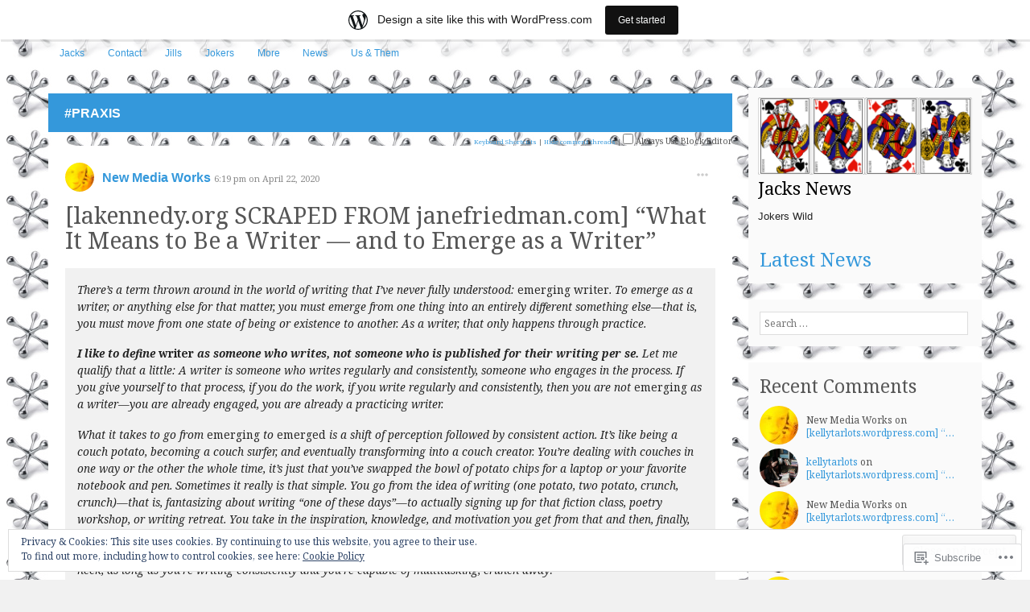

--- FILE ---
content_type: text/html; charset=UTF-8
request_url: https://jax.news.blog/tag/praxis/
body_size: 42838
content:
<!DOCTYPE html>
<html lang="en">
<head>
<meta charset="UTF-8" />
<meta name="HandheldFriendly" content="True">
<meta name="viewport" content="width=device-width, initial-scale=1">
<meta http-equiv="cleartype" content="on">
<title>praxis | Jacks News</title>
<link rel="profile" href="http://gmpg.org/xfn/11" />
<link rel="pingback" href="https://jax.news.blog/xmlrpc.php" />
<!--[if lt IE 9]>
<script src="https://s0.wp.com/wp-content/themes/pub/p2-breathe/js/html5.js?m=1412281384i" type="text/javascript"></script>
<![endif]-->

<meta name='robots' content='max-image-preview:large' />

<!-- Async WordPress.com Remote Login -->
<script id="wpcom_remote_login_js">
var wpcom_remote_login_extra_auth = '';
function wpcom_remote_login_remove_dom_node_id( element_id ) {
	var dom_node = document.getElementById( element_id );
	if ( dom_node ) { dom_node.parentNode.removeChild( dom_node ); }
}
function wpcom_remote_login_remove_dom_node_classes( class_name ) {
	var dom_nodes = document.querySelectorAll( '.' + class_name );
	for ( var i = 0; i < dom_nodes.length; i++ ) {
		dom_nodes[ i ].parentNode.removeChild( dom_nodes[ i ] );
	}
}
function wpcom_remote_login_final_cleanup() {
	wpcom_remote_login_remove_dom_node_classes( "wpcom_remote_login_msg" );
	wpcom_remote_login_remove_dom_node_id( "wpcom_remote_login_key" );
	wpcom_remote_login_remove_dom_node_id( "wpcom_remote_login_validate" );
	wpcom_remote_login_remove_dom_node_id( "wpcom_remote_login_js" );
	wpcom_remote_login_remove_dom_node_id( "wpcom_request_access_iframe" );
	wpcom_remote_login_remove_dom_node_id( "wpcom_request_access_styles" );
}

// Watch for messages back from the remote login
window.addEventListener( "message", function( e ) {
	if ( e.origin === "https://r-login.wordpress.com" ) {
		var data = {};
		try {
			data = JSON.parse( e.data );
		} catch( e ) {
			wpcom_remote_login_final_cleanup();
			return;
		}

		if ( data.msg === 'LOGIN' ) {
			// Clean up the login check iframe
			wpcom_remote_login_remove_dom_node_id( "wpcom_remote_login_key" );

			var id_regex = new RegExp( /^[0-9]+$/ );
			var token_regex = new RegExp( /^.*|.*|.*$/ );
			if (
				token_regex.test( data.token )
				&& id_regex.test( data.wpcomid )
			) {
				// We have everything we need to ask for a login
				var script = document.createElement( "script" );
				script.setAttribute( "id", "wpcom_remote_login_validate" );
				script.src = '/remote-login.php?wpcom_remote_login=validate'
					+ '&wpcomid=' + data.wpcomid
					+ '&token=' + encodeURIComponent( data.token )
					+ '&host=' + window.location.protocol
					+ '//' + window.location.hostname
					+ '&postid=226'
					+ '&is_singular=';
				document.body.appendChild( script );
			}

			return;
		}

		// Safari ITP, not logged in, so redirect
		if ( data.msg === 'LOGIN-REDIRECT' ) {
			window.location = 'https://wordpress.com/log-in?redirect_to=' + window.location.href;
			return;
		}

		// Safari ITP, storage access failed, remove the request
		if ( data.msg === 'LOGIN-REMOVE' ) {
			var css_zap = 'html { -webkit-transition: margin-top 1s; transition: margin-top 1s; } /* 9001 */ html { margin-top: 0 !important; } * html body { margin-top: 0 !important; } @media screen and ( max-width: 782px ) { html { margin-top: 0 !important; } * html body { margin-top: 0 !important; } }';
			var style_zap = document.createElement( 'style' );
			style_zap.type = 'text/css';
			style_zap.appendChild( document.createTextNode( css_zap ) );
			document.body.appendChild( style_zap );

			var e = document.getElementById( 'wpcom_request_access_iframe' );
			e.parentNode.removeChild( e );

			document.cookie = 'wordpress_com_login_access=denied; path=/; max-age=31536000';

			return;
		}

		// Safari ITP
		if ( data.msg === 'REQUEST_ACCESS' ) {
			console.log( 'request access: safari' );

			// Check ITP iframe enable/disable knob
			if ( wpcom_remote_login_extra_auth !== 'safari_itp_iframe' ) {
				return;
			}

			// If we are in a "private window" there is no ITP.
			var private_window = false;
			try {
				var opendb = window.openDatabase( null, null, null, null );
			} catch( e ) {
				private_window = true;
			}

			if ( private_window ) {
				console.log( 'private window' );
				return;
			}

			var iframe = document.createElement( 'iframe' );
			iframe.id = 'wpcom_request_access_iframe';
			iframe.setAttribute( 'scrolling', 'no' );
			iframe.setAttribute( 'sandbox', 'allow-storage-access-by-user-activation allow-scripts allow-same-origin allow-top-navigation-by-user-activation' );
			iframe.src = 'https://r-login.wordpress.com/remote-login.php?wpcom_remote_login=request_access&origin=' + encodeURIComponent( data.origin ) + '&wpcomid=' + encodeURIComponent( data.wpcomid );

			var css = 'html { -webkit-transition: margin-top 1s; transition: margin-top 1s; } /* 9001 */ html { margin-top: 46px !important; } * html body { margin-top: 46px !important; } @media screen and ( max-width: 660px ) { html { margin-top: 71px !important; } * html body { margin-top: 71px !important; } #wpcom_request_access_iframe { display: block; height: 71px !important; } } #wpcom_request_access_iframe { border: 0px; height: 46px; position: fixed; top: 0; left: 0; width: 100%; min-width: 100%; z-index: 99999; background: #23282d; } ';

			var style = document.createElement( 'style' );
			style.type = 'text/css';
			style.id = 'wpcom_request_access_styles';
			style.appendChild( document.createTextNode( css ) );
			document.body.appendChild( style );

			document.body.appendChild( iframe );
		}

		if ( data.msg === 'DONE' ) {
			wpcom_remote_login_final_cleanup();
		}
	}
}, false );

// Inject the remote login iframe after the page has had a chance to load
// more critical resources
window.addEventListener( "DOMContentLoaded", function( e ) {
	var iframe = document.createElement( "iframe" );
	iframe.style.display = "none";
	iframe.setAttribute( "scrolling", "no" );
	iframe.setAttribute( "id", "wpcom_remote_login_key" );
	iframe.src = "https://r-login.wordpress.com/remote-login.php"
		+ "?wpcom_remote_login=key"
		+ "&origin=aHR0cHM6Ly9qYXgubmV3cy5ibG9n"
		+ "&wpcomid=175254364"
		+ "&time=" + Math.floor( Date.now() / 1000 );
	document.body.appendChild( iframe );
}, false );
</script>
<link rel='dns-prefetch' href='//jaxnewsblog.wordpress.com' />
<link rel='dns-prefetch' href='//s0.wp.com' />
<link rel='dns-prefetch' href='//wordpress.com' />
<link rel='dns-prefetch' href='//fonts-api.wp.com' />
<link rel="alternate" type="application/rss+xml" title="Jacks News &raquo; Feed" href="https://jax.news.blog/feed/" />
<link rel="alternate" type="application/rss+xml" title="Jacks News &raquo; Comments Feed" href="https://jax.news.blog/comments/feed/" />
<link rel="alternate" type="application/rss+xml" title="Jacks News &raquo; praxis Tag Feed" href="https://jax.news.blog/tag/praxis/feed/" />
	<script type="text/javascript">
		/* <![CDATA[ */
		function addLoadEvent(func) {
			var oldonload = window.onload;
			if (typeof window.onload != 'function') {
				window.onload = func;
			} else {
				window.onload = function () {
					oldonload();
					func();
				}
			}
		}
		/* ]]> */
	</script>
	<link crossorigin='anonymous' rel='stylesheet' id='all-css-0-1' href='/_static/??-eJx1jEEKAjEMRS9kjYNScSGepTOGEidJS5NSvL3jRhB0+99/D0YNS1FHdZAeKvdMakDKpBgcmxh0AvMn434x28FvYdA9oxtg32hZCQOnAY5SOTnan8DMJX8SktqKTprDnBps1+/lLd/kOp3jFE+HSzw+XlSNRY4=&cssminify=yes' type='text/css' media='all' />
<style id='wp-emoji-styles-inline-css'>

	img.wp-smiley, img.emoji {
		display: inline !important;
		border: none !important;
		box-shadow: none !important;
		height: 1em !important;
		width: 1em !important;
		margin: 0 0.07em !important;
		vertical-align: -0.1em !important;
		background: none !important;
		padding: 0 !important;
	}
/*# sourceURL=wp-emoji-styles-inline-css */
</style>
<link crossorigin='anonymous' rel='stylesheet' id='all-css-2-1' href='/wp-content/plugins/gutenberg-core/v22.2.0/build/styles/block-library/style.css?m=1764855221i&cssminify=yes' type='text/css' media='all' />
<style id='wp-block-library-inline-css'>
.has-text-align-justify {
	text-align:justify;
}
.has-text-align-justify{text-align:justify;}

/*# sourceURL=wp-block-library-inline-css */
</style><style id='wp-block-paragraph-inline-css'>
.is-small-text{font-size:.875em}.is-regular-text{font-size:1em}.is-large-text{font-size:2.25em}.is-larger-text{font-size:3em}.has-drop-cap:not(:focus):first-letter{float:left;font-size:8.4em;font-style:normal;font-weight:100;line-height:.68;margin:.05em .1em 0 0;text-transform:uppercase}body.rtl .has-drop-cap:not(:focus):first-letter{float:none;margin-left:.1em}p.has-drop-cap.has-background{overflow:hidden}:root :where(p.has-background){padding:1.25em 2.375em}:where(p.has-text-color:not(.has-link-color)) a{color:inherit}p.has-text-align-left[style*="writing-mode:vertical-lr"],p.has-text-align-right[style*="writing-mode:vertical-rl"]{rotate:180deg}
/*# sourceURL=/wp-content/plugins/gutenberg-core/v22.2.0/build/styles/block-library/paragraph/style.css */
</style>
<style id='wp-block-quote-inline-css'>
.wp-block-quote{box-sizing:border-box;overflow-wrap:break-word}.wp-block-quote.is-large:where(:not(.is-style-plain)),.wp-block-quote.is-style-large:where(:not(.is-style-plain)){margin-bottom:1em;padding:0 1em}.wp-block-quote.is-large:where(:not(.is-style-plain)) p,.wp-block-quote.is-style-large:where(:not(.is-style-plain)) p{font-size:1.5em;font-style:italic;line-height:1.6}.wp-block-quote.is-large:where(:not(.is-style-plain)) cite,.wp-block-quote.is-large:where(:not(.is-style-plain)) footer,.wp-block-quote.is-style-large:where(:not(.is-style-plain)) cite,.wp-block-quote.is-style-large:where(:not(.is-style-plain)) footer{font-size:1.125em;text-align:right}.wp-block-quote>cite{display:block}
/*# sourceURL=/wp-content/plugins/gutenberg-core/v22.2.0/build/styles/block-library/quote/style.css */
</style>
<style id='global-styles-inline-css'>
:root{--wp--preset--aspect-ratio--square: 1;--wp--preset--aspect-ratio--4-3: 4/3;--wp--preset--aspect-ratio--3-4: 3/4;--wp--preset--aspect-ratio--3-2: 3/2;--wp--preset--aspect-ratio--2-3: 2/3;--wp--preset--aspect-ratio--16-9: 16/9;--wp--preset--aspect-ratio--9-16: 9/16;--wp--preset--color--black: #000000;--wp--preset--color--cyan-bluish-gray: #abb8c3;--wp--preset--color--white: #ffffff;--wp--preset--color--pale-pink: #f78da7;--wp--preset--color--vivid-red: #cf2e2e;--wp--preset--color--luminous-vivid-orange: #ff6900;--wp--preset--color--luminous-vivid-amber: #fcb900;--wp--preset--color--light-green-cyan: #7bdcb5;--wp--preset--color--vivid-green-cyan: #00d084;--wp--preset--color--pale-cyan-blue: #8ed1fc;--wp--preset--color--vivid-cyan-blue: #0693e3;--wp--preset--color--vivid-purple: #9b51e0;--wp--preset--gradient--vivid-cyan-blue-to-vivid-purple: linear-gradient(135deg,rgb(6,147,227) 0%,rgb(155,81,224) 100%);--wp--preset--gradient--light-green-cyan-to-vivid-green-cyan: linear-gradient(135deg,rgb(122,220,180) 0%,rgb(0,208,130) 100%);--wp--preset--gradient--luminous-vivid-amber-to-luminous-vivid-orange: linear-gradient(135deg,rgb(252,185,0) 0%,rgb(255,105,0) 100%);--wp--preset--gradient--luminous-vivid-orange-to-vivid-red: linear-gradient(135deg,rgb(255,105,0) 0%,rgb(207,46,46) 100%);--wp--preset--gradient--very-light-gray-to-cyan-bluish-gray: linear-gradient(135deg,rgb(238,238,238) 0%,rgb(169,184,195) 100%);--wp--preset--gradient--cool-to-warm-spectrum: linear-gradient(135deg,rgb(74,234,220) 0%,rgb(151,120,209) 20%,rgb(207,42,186) 40%,rgb(238,44,130) 60%,rgb(251,105,98) 80%,rgb(254,248,76) 100%);--wp--preset--gradient--blush-light-purple: linear-gradient(135deg,rgb(255,206,236) 0%,rgb(152,150,240) 100%);--wp--preset--gradient--blush-bordeaux: linear-gradient(135deg,rgb(254,205,165) 0%,rgb(254,45,45) 50%,rgb(107,0,62) 100%);--wp--preset--gradient--luminous-dusk: linear-gradient(135deg,rgb(255,203,112) 0%,rgb(199,81,192) 50%,rgb(65,88,208) 100%);--wp--preset--gradient--pale-ocean: linear-gradient(135deg,rgb(255,245,203) 0%,rgb(182,227,212) 50%,rgb(51,167,181) 100%);--wp--preset--gradient--electric-grass: linear-gradient(135deg,rgb(202,248,128) 0%,rgb(113,206,126) 100%);--wp--preset--gradient--midnight: linear-gradient(135deg,rgb(2,3,129) 0%,rgb(40,116,252) 100%);--wp--preset--font-size--small: 13px;--wp--preset--font-size--medium: 20px;--wp--preset--font-size--large: 36px;--wp--preset--font-size--x-large: 42px;--wp--preset--font-family--albert-sans: 'Albert Sans', sans-serif;--wp--preset--font-family--alegreya: Alegreya, serif;--wp--preset--font-family--arvo: Arvo, serif;--wp--preset--font-family--bodoni-moda: 'Bodoni Moda', serif;--wp--preset--font-family--bricolage-grotesque: 'Bricolage Grotesque', sans-serif;--wp--preset--font-family--cabin: Cabin, sans-serif;--wp--preset--font-family--chivo: Chivo, sans-serif;--wp--preset--font-family--commissioner: Commissioner, sans-serif;--wp--preset--font-family--cormorant: Cormorant, serif;--wp--preset--font-family--courier-prime: 'Courier Prime', monospace;--wp--preset--font-family--crimson-pro: 'Crimson Pro', serif;--wp--preset--font-family--dm-mono: 'DM Mono', monospace;--wp--preset--font-family--dm-sans: 'DM Sans', sans-serif;--wp--preset--font-family--dm-serif-display: 'DM Serif Display', serif;--wp--preset--font-family--domine: Domine, serif;--wp--preset--font-family--eb-garamond: 'EB Garamond', serif;--wp--preset--font-family--epilogue: Epilogue, sans-serif;--wp--preset--font-family--fahkwang: Fahkwang, sans-serif;--wp--preset--font-family--figtree: Figtree, sans-serif;--wp--preset--font-family--fira-sans: 'Fira Sans', sans-serif;--wp--preset--font-family--fjalla-one: 'Fjalla One', sans-serif;--wp--preset--font-family--fraunces: Fraunces, serif;--wp--preset--font-family--gabarito: Gabarito, system-ui;--wp--preset--font-family--ibm-plex-mono: 'IBM Plex Mono', monospace;--wp--preset--font-family--ibm-plex-sans: 'IBM Plex Sans', sans-serif;--wp--preset--font-family--ibarra-real-nova: 'Ibarra Real Nova', serif;--wp--preset--font-family--instrument-serif: 'Instrument Serif', serif;--wp--preset--font-family--inter: Inter, sans-serif;--wp--preset--font-family--josefin-sans: 'Josefin Sans', sans-serif;--wp--preset--font-family--jost: Jost, sans-serif;--wp--preset--font-family--libre-baskerville: 'Libre Baskerville', serif;--wp--preset--font-family--libre-franklin: 'Libre Franklin', sans-serif;--wp--preset--font-family--literata: Literata, serif;--wp--preset--font-family--lora: Lora, serif;--wp--preset--font-family--merriweather: Merriweather, serif;--wp--preset--font-family--montserrat: Montserrat, sans-serif;--wp--preset--font-family--newsreader: Newsreader, serif;--wp--preset--font-family--noto-sans-mono: 'Noto Sans Mono', sans-serif;--wp--preset--font-family--nunito: Nunito, sans-serif;--wp--preset--font-family--open-sans: 'Open Sans', sans-serif;--wp--preset--font-family--overpass: Overpass, sans-serif;--wp--preset--font-family--pt-serif: 'PT Serif', serif;--wp--preset--font-family--petrona: Petrona, serif;--wp--preset--font-family--piazzolla: Piazzolla, serif;--wp--preset--font-family--playfair-display: 'Playfair Display', serif;--wp--preset--font-family--plus-jakarta-sans: 'Plus Jakarta Sans', sans-serif;--wp--preset--font-family--poppins: Poppins, sans-serif;--wp--preset--font-family--raleway: Raleway, sans-serif;--wp--preset--font-family--roboto: Roboto, sans-serif;--wp--preset--font-family--roboto-slab: 'Roboto Slab', serif;--wp--preset--font-family--rubik: Rubik, sans-serif;--wp--preset--font-family--rufina: Rufina, serif;--wp--preset--font-family--sora: Sora, sans-serif;--wp--preset--font-family--source-sans-3: 'Source Sans 3', sans-serif;--wp--preset--font-family--source-serif-4: 'Source Serif 4', serif;--wp--preset--font-family--space-mono: 'Space Mono', monospace;--wp--preset--font-family--syne: Syne, sans-serif;--wp--preset--font-family--texturina: Texturina, serif;--wp--preset--font-family--urbanist: Urbanist, sans-serif;--wp--preset--font-family--work-sans: 'Work Sans', sans-serif;--wp--preset--spacing--20: 0.44rem;--wp--preset--spacing--30: 0.67rem;--wp--preset--spacing--40: 1rem;--wp--preset--spacing--50: 1.5rem;--wp--preset--spacing--60: 2.25rem;--wp--preset--spacing--70: 3.38rem;--wp--preset--spacing--80: 5.06rem;--wp--preset--shadow--natural: 6px 6px 9px rgba(0, 0, 0, 0.2);--wp--preset--shadow--deep: 12px 12px 50px rgba(0, 0, 0, 0.4);--wp--preset--shadow--sharp: 6px 6px 0px rgba(0, 0, 0, 0.2);--wp--preset--shadow--outlined: 6px 6px 0px -3px rgb(255, 255, 255), 6px 6px rgb(0, 0, 0);--wp--preset--shadow--crisp: 6px 6px 0px rgb(0, 0, 0);}:where(.is-layout-flex){gap: 0.5em;}:where(.is-layout-grid){gap: 0.5em;}body .is-layout-flex{display: flex;}.is-layout-flex{flex-wrap: wrap;align-items: center;}.is-layout-flex > :is(*, div){margin: 0;}body .is-layout-grid{display: grid;}.is-layout-grid > :is(*, div){margin: 0;}:where(.wp-block-columns.is-layout-flex){gap: 2em;}:where(.wp-block-columns.is-layout-grid){gap: 2em;}:where(.wp-block-post-template.is-layout-flex){gap: 1.25em;}:where(.wp-block-post-template.is-layout-grid){gap: 1.25em;}.has-black-color{color: var(--wp--preset--color--black) !important;}.has-cyan-bluish-gray-color{color: var(--wp--preset--color--cyan-bluish-gray) !important;}.has-white-color{color: var(--wp--preset--color--white) !important;}.has-pale-pink-color{color: var(--wp--preset--color--pale-pink) !important;}.has-vivid-red-color{color: var(--wp--preset--color--vivid-red) !important;}.has-luminous-vivid-orange-color{color: var(--wp--preset--color--luminous-vivid-orange) !important;}.has-luminous-vivid-amber-color{color: var(--wp--preset--color--luminous-vivid-amber) !important;}.has-light-green-cyan-color{color: var(--wp--preset--color--light-green-cyan) !important;}.has-vivid-green-cyan-color{color: var(--wp--preset--color--vivid-green-cyan) !important;}.has-pale-cyan-blue-color{color: var(--wp--preset--color--pale-cyan-blue) !important;}.has-vivid-cyan-blue-color{color: var(--wp--preset--color--vivid-cyan-blue) !important;}.has-vivid-purple-color{color: var(--wp--preset--color--vivid-purple) !important;}.has-black-background-color{background-color: var(--wp--preset--color--black) !important;}.has-cyan-bluish-gray-background-color{background-color: var(--wp--preset--color--cyan-bluish-gray) !important;}.has-white-background-color{background-color: var(--wp--preset--color--white) !important;}.has-pale-pink-background-color{background-color: var(--wp--preset--color--pale-pink) !important;}.has-vivid-red-background-color{background-color: var(--wp--preset--color--vivid-red) !important;}.has-luminous-vivid-orange-background-color{background-color: var(--wp--preset--color--luminous-vivid-orange) !important;}.has-luminous-vivid-amber-background-color{background-color: var(--wp--preset--color--luminous-vivid-amber) !important;}.has-light-green-cyan-background-color{background-color: var(--wp--preset--color--light-green-cyan) !important;}.has-vivid-green-cyan-background-color{background-color: var(--wp--preset--color--vivid-green-cyan) !important;}.has-pale-cyan-blue-background-color{background-color: var(--wp--preset--color--pale-cyan-blue) !important;}.has-vivid-cyan-blue-background-color{background-color: var(--wp--preset--color--vivid-cyan-blue) !important;}.has-vivid-purple-background-color{background-color: var(--wp--preset--color--vivid-purple) !important;}.has-black-border-color{border-color: var(--wp--preset--color--black) !important;}.has-cyan-bluish-gray-border-color{border-color: var(--wp--preset--color--cyan-bluish-gray) !important;}.has-white-border-color{border-color: var(--wp--preset--color--white) !important;}.has-pale-pink-border-color{border-color: var(--wp--preset--color--pale-pink) !important;}.has-vivid-red-border-color{border-color: var(--wp--preset--color--vivid-red) !important;}.has-luminous-vivid-orange-border-color{border-color: var(--wp--preset--color--luminous-vivid-orange) !important;}.has-luminous-vivid-amber-border-color{border-color: var(--wp--preset--color--luminous-vivid-amber) !important;}.has-light-green-cyan-border-color{border-color: var(--wp--preset--color--light-green-cyan) !important;}.has-vivid-green-cyan-border-color{border-color: var(--wp--preset--color--vivid-green-cyan) !important;}.has-pale-cyan-blue-border-color{border-color: var(--wp--preset--color--pale-cyan-blue) !important;}.has-vivid-cyan-blue-border-color{border-color: var(--wp--preset--color--vivid-cyan-blue) !important;}.has-vivid-purple-border-color{border-color: var(--wp--preset--color--vivid-purple) !important;}.has-vivid-cyan-blue-to-vivid-purple-gradient-background{background: var(--wp--preset--gradient--vivid-cyan-blue-to-vivid-purple) !important;}.has-light-green-cyan-to-vivid-green-cyan-gradient-background{background: var(--wp--preset--gradient--light-green-cyan-to-vivid-green-cyan) !important;}.has-luminous-vivid-amber-to-luminous-vivid-orange-gradient-background{background: var(--wp--preset--gradient--luminous-vivid-amber-to-luminous-vivid-orange) !important;}.has-luminous-vivid-orange-to-vivid-red-gradient-background{background: var(--wp--preset--gradient--luminous-vivid-orange-to-vivid-red) !important;}.has-very-light-gray-to-cyan-bluish-gray-gradient-background{background: var(--wp--preset--gradient--very-light-gray-to-cyan-bluish-gray) !important;}.has-cool-to-warm-spectrum-gradient-background{background: var(--wp--preset--gradient--cool-to-warm-spectrum) !important;}.has-blush-light-purple-gradient-background{background: var(--wp--preset--gradient--blush-light-purple) !important;}.has-blush-bordeaux-gradient-background{background: var(--wp--preset--gradient--blush-bordeaux) !important;}.has-luminous-dusk-gradient-background{background: var(--wp--preset--gradient--luminous-dusk) !important;}.has-pale-ocean-gradient-background{background: var(--wp--preset--gradient--pale-ocean) !important;}.has-electric-grass-gradient-background{background: var(--wp--preset--gradient--electric-grass) !important;}.has-midnight-gradient-background{background: var(--wp--preset--gradient--midnight) !important;}.has-small-font-size{font-size: var(--wp--preset--font-size--small) !important;}.has-medium-font-size{font-size: var(--wp--preset--font-size--medium) !important;}.has-large-font-size{font-size: var(--wp--preset--font-size--large) !important;}.has-x-large-font-size{font-size: var(--wp--preset--font-size--x-large) !important;}.has-albert-sans-font-family{font-family: var(--wp--preset--font-family--albert-sans) !important;}.has-alegreya-font-family{font-family: var(--wp--preset--font-family--alegreya) !important;}.has-arvo-font-family{font-family: var(--wp--preset--font-family--arvo) !important;}.has-bodoni-moda-font-family{font-family: var(--wp--preset--font-family--bodoni-moda) !important;}.has-bricolage-grotesque-font-family{font-family: var(--wp--preset--font-family--bricolage-grotesque) !important;}.has-cabin-font-family{font-family: var(--wp--preset--font-family--cabin) !important;}.has-chivo-font-family{font-family: var(--wp--preset--font-family--chivo) !important;}.has-commissioner-font-family{font-family: var(--wp--preset--font-family--commissioner) !important;}.has-cormorant-font-family{font-family: var(--wp--preset--font-family--cormorant) !important;}.has-courier-prime-font-family{font-family: var(--wp--preset--font-family--courier-prime) !important;}.has-crimson-pro-font-family{font-family: var(--wp--preset--font-family--crimson-pro) !important;}.has-dm-mono-font-family{font-family: var(--wp--preset--font-family--dm-mono) !important;}.has-dm-sans-font-family{font-family: var(--wp--preset--font-family--dm-sans) !important;}.has-dm-serif-display-font-family{font-family: var(--wp--preset--font-family--dm-serif-display) !important;}.has-domine-font-family{font-family: var(--wp--preset--font-family--domine) !important;}.has-eb-garamond-font-family{font-family: var(--wp--preset--font-family--eb-garamond) !important;}.has-epilogue-font-family{font-family: var(--wp--preset--font-family--epilogue) !important;}.has-fahkwang-font-family{font-family: var(--wp--preset--font-family--fahkwang) !important;}.has-figtree-font-family{font-family: var(--wp--preset--font-family--figtree) !important;}.has-fira-sans-font-family{font-family: var(--wp--preset--font-family--fira-sans) !important;}.has-fjalla-one-font-family{font-family: var(--wp--preset--font-family--fjalla-one) !important;}.has-fraunces-font-family{font-family: var(--wp--preset--font-family--fraunces) !important;}.has-gabarito-font-family{font-family: var(--wp--preset--font-family--gabarito) !important;}.has-ibm-plex-mono-font-family{font-family: var(--wp--preset--font-family--ibm-plex-mono) !important;}.has-ibm-plex-sans-font-family{font-family: var(--wp--preset--font-family--ibm-plex-sans) !important;}.has-ibarra-real-nova-font-family{font-family: var(--wp--preset--font-family--ibarra-real-nova) !important;}.has-instrument-serif-font-family{font-family: var(--wp--preset--font-family--instrument-serif) !important;}.has-inter-font-family{font-family: var(--wp--preset--font-family--inter) !important;}.has-josefin-sans-font-family{font-family: var(--wp--preset--font-family--josefin-sans) !important;}.has-jost-font-family{font-family: var(--wp--preset--font-family--jost) !important;}.has-libre-baskerville-font-family{font-family: var(--wp--preset--font-family--libre-baskerville) !important;}.has-libre-franklin-font-family{font-family: var(--wp--preset--font-family--libre-franklin) !important;}.has-literata-font-family{font-family: var(--wp--preset--font-family--literata) !important;}.has-lora-font-family{font-family: var(--wp--preset--font-family--lora) !important;}.has-merriweather-font-family{font-family: var(--wp--preset--font-family--merriweather) !important;}.has-montserrat-font-family{font-family: var(--wp--preset--font-family--montserrat) !important;}.has-newsreader-font-family{font-family: var(--wp--preset--font-family--newsreader) !important;}.has-noto-sans-mono-font-family{font-family: var(--wp--preset--font-family--noto-sans-mono) !important;}.has-nunito-font-family{font-family: var(--wp--preset--font-family--nunito) !important;}.has-open-sans-font-family{font-family: var(--wp--preset--font-family--open-sans) !important;}.has-overpass-font-family{font-family: var(--wp--preset--font-family--overpass) !important;}.has-pt-serif-font-family{font-family: var(--wp--preset--font-family--pt-serif) !important;}.has-petrona-font-family{font-family: var(--wp--preset--font-family--petrona) !important;}.has-piazzolla-font-family{font-family: var(--wp--preset--font-family--piazzolla) !important;}.has-playfair-display-font-family{font-family: var(--wp--preset--font-family--playfair-display) !important;}.has-plus-jakarta-sans-font-family{font-family: var(--wp--preset--font-family--plus-jakarta-sans) !important;}.has-poppins-font-family{font-family: var(--wp--preset--font-family--poppins) !important;}.has-raleway-font-family{font-family: var(--wp--preset--font-family--raleway) !important;}.has-roboto-font-family{font-family: var(--wp--preset--font-family--roboto) !important;}.has-roboto-slab-font-family{font-family: var(--wp--preset--font-family--roboto-slab) !important;}.has-rubik-font-family{font-family: var(--wp--preset--font-family--rubik) !important;}.has-rufina-font-family{font-family: var(--wp--preset--font-family--rufina) !important;}.has-sora-font-family{font-family: var(--wp--preset--font-family--sora) !important;}.has-source-sans-3-font-family{font-family: var(--wp--preset--font-family--source-sans-3) !important;}.has-source-serif-4-font-family{font-family: var(--wp--preset--font-family--source-serif-4) !important;}.has-space-mono-font-family{font-family: var(--wp--preset--font-family--space-mono) !important;}.has-syne-font-family{font-family: var(--wp--preset--font-family--syne) !important;}.has-texturina-font-family{font-family: var(--wp--preset--font-family--texturina) !important;}.has-urbanist-font-family{font-family: var(--wp--preset--font-family--urbanist) !important;}.has-work-sans-font-family{font-family: var(--wp--preset--font-family--work-sans) !important;}
/*# sourceURL=global-styles-inline-css */
</style>

<style id='classic-theme-styles-inline-css'>
/*! This file is auto-generated */
.wp-block-button__link{color:#fff;background-color:#32373c;border-radius:9999px;box-shadow:none;text-decoration:none;padding:calc(.667em + 2px) calc(1.333em + 2px);font-size:1.125em}.wp-block-file__button{background:#32373c;color:#fff;text-decoration:none}
/*# sourceURL=/wp-includes/css/classic-themes.min.css */
</style>
<link crossorigin='anonymous' rel='stylesheet' id='all-css-4-1' href='/_static/??[base64]/ZG9yQp54VkOvlPZfbF18RXgdrw/AY40PiNZs68Sj1ECqJTXeAGP79QjqPcWhguaMZ+dWZUZ6cpjc6FTdtYgXHb7ZnGi5i86wx5mZK9lRr56z54d7L1fK5Wr29LJa7L9nFCeg=&cssminify=yes' type='text/css' media='all' />
<link rel='stylesheet' id='breathe-serif-css' href='https://fonts-api.wp.com/css?family=Noto+Serif%3A400%2C700%2C400italic%2C700italic&#038;ver=6.9-RC2-61304' media='all' />
<link crossorigin='anonymous' rel='stylesheet' id='all-css-6-1' href='/_static/??-eJxlzU0KAjEMhuELGTOO+LcQz1JrLJW0KZOUwdvbLoSKu7yBhw/XAl6yUTZMFQrXELPiQneW0M6AXsfcttzggL5CZkzyqEyKRdTAeYvS/p2rvZn+5DAXSIDFu05+Ap7s4tLpLV13x9NlOk+Hef/6APJ1Q5k=&cssminify=yes' type='text/css' media='all' />
<style id='jetpack-global-styles-frontend-style-inline-css'>
:root { --font-headings: unset; --font-base: unset; --font-headings-default: -apple-system,BlinkMacSystemFont,"Segoe UI",Roboto,Oxygen-Sans,Ubuntu,Cantarell,"Helvetica Neue",sans-serif; --font-base-default: -apple-system,BlinkMacSystemFont,"Segoe UI",Roboto,Oxygen-Sans,Ubuntu,Cantarell,"Helvetica Neue",sans-serif;}
/*# sourceURL=jetpack-global-styles-frontend-style-inline-css */
</style>
<link crossorigin='anonymous' rel='stylesheet' id='all-css-8-1' href='/wp-content/themes/h4/global.css?m=1420737423i&cssminify=yes' type='text/css' media='all' />
<script type="text/javascript" id="wp-util-js-extra">
/* <![CDATA[ */
var _wpUtilSettings = {"ajax":{"url":"/wp-admin/admin-ajax.php"}};
//# sourceURL=wp-util-js-extra
/* ]]> */
</script>
<script type="text/javascript" id="utils-js-extra">
/* <![CDATA[ */
var userSettings = {"url":"/","uid":"0","time":"1768194221","secure":"1"};
//# sourceURL=utils-js-extra
/* ]]> */
</script>
<script type="text/javascript" id="o2-app-js-extra">
/* <![CDATA[ */
var o2Config = {"options":{"nonce":"0dc45eac6a","loadTime":1768194221000,"readURL":"https://jaxnewsblog.wordpress.com/wp-admin/admin-ajax.php?action=o2_read","writeURL":"https://jaxnewsblog.wordpress.com/wp-admin/admin-ajax.php?action=o2_write","userDataURL":"https://jaxnewsblog.wordpress.com/wp-admin/admin-ajax.php?action=o2_userdata","loginURL":"https://jaxnewsblog.wordpress.com/wp-login.php","loginWithRedirectURL":"https://jaxnewsblog.wordpress.com/wp-login.php?redirect_to=https%3A%2F%2Fjax.news.blog%3Fo2_login_complete%3Dtrue","pollingInterval":348323,"timestampFormat":"%1$s on %2$s","dateFormat":"F j, Y","timeFormat":"g:i a","todayFormat":"%s","yesterdayFormat":"Yesterday at %s","compactFormat":{"seconds":"Now","minutes":"%sm","hours":"%sh","days":"%sd","weeks":"%sw","months":"%smon","years":"%sy"},"i18nMoment":{"months":["January","February","March","April","May","June","July","August","September","October","November","December"],"monthsShort":["Jan","Feb","Mar","Apr","May","Jun","Jul","Aug","Sep","Oct","Nov","Dec"],"weekdays":["Sunday","Monday","Tuesday","Wednesday","Thursday","Friday","Saturday"],"weekdaysShort":["Sun","Mon","Tue","Wed","Thu","Fri","Sat"],"weekdaysMin":["Sunday","Monday","Tuesday","Wednesday","Thursday","Friday","Saturday"],"relativeTime":{"future":"in %s","past":"%s ago","s":"a few seconds","m":"a min","mm":"%d mins","h":"an hour","hh":"%d hours","d":"a day","dd":"%d days","M":"a month","MM":"%d months","y":"a year","yy":"%d years"}},"i18nLanguage":"en-o2","infiniteScroll":false,"prevPageURL":"https://jax.news.blog/tag/praxis/","nextPageURL":"https://jax.news.blog/tag/praxis/page/2/","pageTitle":"#praxis","appContainer":"#content","threadContainer":"article","showAvatars":"1","showParentCommentLink":false,"frontSidePostPrompt":"Hi, {name}! What&#039;s happening?","showFrontSidePostBox":false,"showNotificationsDock":true,"showCommentsInitially":true,"userMustBeLoggedInToComment":false,"requireUserNameAndEmailIfNotLoggedIn":true,"viewType":"archive","isPreview":false,"showExtended":"Show full post","hideExtended":"Hide extended post","searchQuery":"","havePosts":true,"queryVars":{"tag":"praxis","tag_id":30585,"replies":""},"order":"DESC","threadCommentsDepth":"3","isMobileOrTablet":false,"isSitePublic":true,"defaultAvatar":"identicon","searchURL":"https://jax.news.blog/","homeURL":"https://jax.news.blog/","postId":0,"mimeTypes":{"jpg|jpeg|jpe":"image/jpeg","png":"image/png","gif":"image/gif","pdf":"application/pdf","doc":"application/msword","docx":"application/vnd.openxmlformats-officedocument.wordprocessingml.document","docm":"application/vnd.ms-word.document.macroEnabled.12","pot|pps|ppt":"application/vnd.ms-powerpoint","pptx":"application/vnd.openxmlformats-officedocument.presentationml.presentation","pptm":"application/vnd.ms-powerpoint.presentation.macroEnabled.12","odt":"application/vnd.oasis.opendocument.text","ppsx":"application/vnd.openxmlformats-officedocument.presentationml.slideshow","ppsm":"application/vnd.ms-powerpoint.slideshow.macroEnabled.12","xla|xls|xlt|xlw":"application/vnd.ms-excel","xlsx":"application/vnd.openxmlformats-officedocument.spreadsheetml.sheet","xlsm":"application/vnd.ms-excel.sheet.macroEnabled.12","xlsb":"application/vnd.ms-excel.sheet.binary.macroEnabled.12","key":"application/vnd.apple.keynote","webp":"image/webp","heic":"image/heic","heics":"image/heic-sequence","heif":"image/heif","heifs":"image/heif-sequence","asc":"application/pgp-keys"},"currentBlogId":175254364,"currentUserId":0,"useBlockEditor":false,"lasagnaChannelTopic":"push-no_auth:wordpress.com:wp_site:175254364","followingBlog":false,"followingAllComments":false,"stickyPosts":{"cssClass":"sticky","sticky":"Unstick Post from Home","stickyTitle":"Unstick Post from Home","unsticky":"Stick Post to Home","unstickyTitle":"Stick Post to Home"}},"currentUser":{"userLogin":"","userNicename":"","noprivUserName":"","noprivUserEmail":"","noprivUserURL":"","canEditPosts":false,"canEditOthersPosts":false,"canPublishPosts":false},"appControls":["\u003Ca href=\"#\" class=\"o2-toggle-keyboard-help\"\u003EKeyboard Shortcuts\u003C/a\u003E","\u003Ca href=\"#\" class=\"o2-toggle-comments\" data-alternate-text=\"Show comment threads\"\u003EHide comment threads\u003C/a\u003E","\u003Cform action=\"\" id=\"use-block-editor-form\" style=\"display: inline;\"\u003E\n\t\t\t\t\u003Clabel\u003E\u003Cinput type=\"checkbox\" name=\"use-block-editor\" id=\"use-block-editor\"\u003E Always Use Block Editor\u003C/label\u003E\n\t\t\t\t\u003Cinput type=\"hidden\" id=\"block_editor_setting_nonce\" name=\"block_editor_setting_nonce\" value=\"14dfb58866\" /\u003E\u003Cinput type=\"hidden\" name=\"_wp_http_referer\" value=\"/tag/praxis/\" /\u003E\n\t\t\t \u003Cform\u003E"],"postFormBefore":"","postFormExtras":"","commentFormBefore":"","commentFormExtras":"","allowedTags":{"post":{"address":{"aria-controls":true,"aria-current":true,"aria-describedby":true,"aria-details":true,"aria-expanded":true,"aria-hidden":true,"aria-label":true,"aria-labelledby":true,"aria-live":true,"class":true,"dir":true,"hidden":true,"id":true,"lang":true,"style":true,"title":true,"role":true,"xml:lang":true,"aria-activedescendant":true,"aria-autocomplete":true,"aria-haspopup":true,"aria-modal":true,"aria-multiline":true,"aria-owns":true,"aria-pressed":true,"aria-selected":true},"a":{"href":true,"rel":true,"rev":true,"name":true,"target":true,"download":{"valueless":"y"},"aria-controls":true,"aria-current":true,"aria-describedby":true,"aria-details":true,"aria-expanded":true,"aria-hidden":true,"aria-label":true,"aria-labelledby":true,"aria-live":true,"class":true,"dir":true,"hidden":true,"id":true,"lang":true,"style":true,"title":true,"role":true,"xml:lang":true,"data-pin-do":true,"aria-activedescendant":true,"aria-autocomplete":true,"aria-haspopup":true,"aria-modal":true,"aria-multiline":true,"aria-owns":true,"aria-pressed":true,"aria-selected":true},"abbr":{"aria-controls":true,"aria-current":true,"aria-describedby":true,"aria-details":true,"aria-expanded":true,"aria-hidden":true,"aria-label":true,"aria-labelledby":true,"aria-live":true,"class":true,"dir":true,"hidden":true,"id":true,"lang":true,"style":true,"title":true,"role":true,"xml:lang":true,"aria-activedescendant":true,"aria-autocomplete":true,"aria-haspopup":true,"aria-modal":true,"aria-multiline":true,"aria-owns":true,"aria-pressed":true,"aria-selected":true},"acronym":{"aria-controls":true,"aria-current":true,"aria-describedby":true,"aria-details":true,"aria-expanded":true,"aria-hidden":true,"aria-label":true,"aria-labelledby":true,"aria-live":true,"class":true,"dir":true,"hidden":true,"id":true,"lang":true,"style":true,"title":true,"role":true,"xml:lang":true,"aria-activedescendant":true,"aria-autocomplete":true,"aria-haspopup":true,"aria-modal":true,"aria-multiline":true,"aria-owns":true,"aria-pressed":true,"aria-selected":true},"area":{"alt":true,"coords":true,"href":true,"nohref":true,"shape":true,"target":true,"aria-controls":true,"aria-current":true,"aria-describedby":true,"aria-details":true,"aria-expanded":true,"aria-hidden":true,"aria-label":true,"aria-labelledby":true,"aria-live":true,"class":true,"dir":true,"hidden":true,"id":true,"lang":true,"style":true,"title":true,"role":true,"xml:lang":true,"aria-activedescendant":true,"aria-autocomplete":true,"aria-haspopup":true,"aria-modal":true,"aria-multiline":true,"aria-owns":true,"aria-pressed":true,"aria-selected":true},"article":{"align":true,"aria-controls":true,"aria-current":true,"aria-describedby":true,"aria-details":true,"aria-expanded":true,"aria-hidden":true,"aria-label":true,"aria-labelledby":true,"aria-live":true,"class":true,"dir":true,"hidden":true,"id":true,"lang":true,"style":true,"title":true,"role":true,"xml:lang":true,"aria-activedescendant":true,"aria-autocomplete":true,"aria-haspopup":true,"aria-modal":true,"aria-multiline":true,"aria-owns":true,"aria-pressed":true,"aria-selected":true},"aside":{"align":true,"aria-controls":true,"aria-current":true,"aria-describedby":true,"aria-details":true,"aria-expanded":true,"aria-hidden":true,"aria-label":true,"aria-labelledby":true,"aria-live":true,"class":true,"dir":true,"hidden":true,"id":true,"lang":true,"style":true,"title":true,"role":true,"xml:lang":true,"aria-activedescendant":true,"aria-autocomplete":true,"aria-haspopup":true,"aria-modal":true,"aria-multiline":true,"aria-owns":true,"aria-pressed":true,"aria-selected":true},"audio":{"autoplay":true,"controls":true,"loop":true,"muted":true,"preload":true,"src":true,"aria-controls":true,"aria-current":true,"aria-describedby":true,"aria-details":true,"aria-expanded":true,"aria-hidden":true,"aria-label":true,"aria-labelledby":true,"aria-live":true,"class":true,"dir":true,"hidden":true,"id":true,"lang":true,"style":true,"title":true,"role":true,"xml:lang":true,"aria-activedescendant":true,"aria-autocomplete":true,"aria-haspopup":true,"aria-modal":true,"aria-multiline":true,"aria-owns":true,"aria-pressed":true,"aria-selected":true},"b":{"aria-controls":true,"aria-current":true,"aria-describedby":true,"aria-details":true,"aria-expanded":true,"aria-hidden":true,"aria-label":true,"aria-labelledby":true,"aria-live":true,"class":true,"dir":true,"hidden":true,"id":true,"lang":true,"style":true,"title":true,"role":true,"xml:lang":true,"aria-activedescendant":true,"aria-autocomplete":true,"aria-haspopup":true,"aria-modal":true,"aria-multiline":true,"aria-owns":true,"aria-pressed":true,"aria-selected":true},"big":{"aria-controls":true,"aria-current":true,"aria-describedby":true,"aria-details":true,"aria-expanded":true,"aria-hidden":true,"aria-label":true,"aria-labelledby":true,"aria-live":true,"class":true,"dir":true,"hidden":true,"id":true,"lang":true,"style":true,"title":true,"role":true,"xml:lang":true,"aria-activedescendant":true,"aria-autocomplete":true,"aria-haspopup":true,"aria-modal":true,"aria-multiline":true,"aria-owns":true,"aria-pressed":true,"aria-selected":true},"blockquote":{"cite":true,"aria-controls":true,"aria-current":true,"aria-describedby":true,"aria-details":true,"aria-expanded":true,"aria-hidden":true,"aria-label":true,"aria-labelledby":true,"aria-live":true,"class":true,"dir":true,"hidden":true,"id":true,"lang":true,"style":true,"title":true,"role":true,"xml:lang":true,"aria-activedescendant":true,"aria-autocomplete":true,"aria-haspopup":true,"aria-modal":true,"aria-multiline":true,"aria-owns":true,"aria-pressed":true,"aria-selected":true},"br":{"aria-controls":true,"aria-current":true,"aria-describedby":true,"aria-details":true,"aria-expanded":true,"aria-hidden":true,"aria-label":true,"aria-labelledby":true,"aria-live":true,"class":true,"dir":true,"hidden":true,"id":true,"lang":true,"style":true,"title":true,"role":true,"xml:lang":true,"aria-activedescendant":true,"aria-autocomplete":true,"aria-haspopup":true,"aria-modal":true,"aria-multiline":true,"aria-owns":true,"aria-pressed":true,"aria-selected":true},"button":{"disabled":true,"name":true,"type":true,"value":true,"popovertarget":true,"popovertargetaction":true,"aria-haspopup":true,"aria-controls":true,"aria-current":true,"aria-describedby":true,"aria-details":true,"aria-expanded":true,"aria-hidden":true,"aria-label":true,"aria-labelledby":true,"aria-live":true,"class":true,"dir":true,"hidden":true,"id":true,"lang":true,"style":true,"title":true,"role":true,"xml:lang":true,"aria-activedescendant":true,"aria-autocomplete":true,"aria-modal":true,"aria-multiline":true,"aria-owns":true,"aria-pressed":true,"aria-selected":true},"caption":{"align":true,"aria-controls":true,"aria-current":true,"aria-describedby":true,"aria-details":true,"aria-expanded":true,"aria-hidden":true,"aria-label":true,"aria-labelledby":true,"aria-live":true,"class":true,"dir":true,"hidden":true,"id":true,"lang":true,"style":true,"title":true,"role":true,"xml:lang":true,"aria-activedescendant":true,"aria-autocomplete":true,"aria-haspopup":true,"aria-modal":true,"aria-multiline":true,"aria-owns":true,"aria-pressed":true,"aria-selected":true},"cite":{"aria-controls":true,"aria-current":true,"aria-describedby":true,"aria-details":true,"aria-expanded":true,"aria-hidden":true,"aria-label":true,"aria-labelledby":true,"aria-live":true,"class":true,"dir":true,"hidden":true,"id":true,"lang":true,"style":true,"title":true,"role":true,"xml:lang":true,"aria-activedescendant":true,"aria-autocomplete":true,"aria-haspopup":true,"aria-modal":true,"aria-multiline":true,"aria-owns":true,"aria-pressed":true,"aria-selected":true},"code":{"aria-controls":true,"aria-current":true,"aria-describedby":true,"aria-details":true,"aria-expanded":true,"aria-hidden":true,"aria-label":true,"aria-labelledby":true,"aria-live":true,"class":true,"dir":true,"hidden":true,"id":true,"lang":true,"style":true,"title":true,"role":true,"xml:lang":true,"aria-activedescendant":true,"aria-autocomplete":true,"aria-haspopup":true,"aria-modal":true,"aria-multiline":true,"aria-owns":true,"aria-pressed":true,"aria-selected":true},"col":{"align":true,"char":true,"charoff":true,"span":true,"valign":true,"width":true,"aria-controls":true,"aria-current":true,"aria-describedby":true,"aria-details":true,"aria-expanded":true,"aria-hidden":true,"aria-label":true,"aria-labelledby":true,"aria-live":true,"class":true,"dir":true,"hidden":true,"id":true,"lang":true,"style":true,"title":true,"role":true,"xml:lang":true,"aria-activedescendant":true,"aria-autocomplete":true,"aria-haspopup":true,"aria-modal":true,"aria-multiline":true,"aria-owns":true,"aria-pressed":true,"aria-selected":true},"colgroup":{"align":true,"char":true,"charoff":true,"span":true,"valign":true,"width":true,"aria-controls":true,"aria-current":true,"aria-describedby":true,"aria-details":true,"aria-expanded":true,"aria-hidden":true,"aria-label":true,"aria-labelledby":true,"aria-live":true,"class":true,"dir":true,"hidden":true,"id":true,"lang":true,"style":true,"title":true,"role":true,"xml:lang":true,"aria-activedescendant":true,"aria-autocomplete":true,"aria-haspopup":true,"aria-modal":true,"aria-multiline":true,"aria-owns":true,"aria-pressed":true,"aria-selected":true},"del":{"datetime":true,"aria-controls":true,"aria-current":true,"aria-describedby":true,"aria-details":true,"aria-expanded":true,"aria-hidden":true,"aria-label":true,"aria-labelledby":true,"aria-live":true,"class":true,"dir":true,"hidden":true,"id":true,"lang":true,"style":true,"title":true,"role":true,"xml:lang":true,"aria-activedescendant":true,"aria-autocomplete":true,"aria-haspopup":true,"aria-modal":true,"aria-multiline":true,"aria-owns":true,"aria-pressed":true,"aria-selected":true},"dd":{"aria-controls":true,"aria-current":true,"aria-describedby":true,"aria-details":true,"aria-expanded":true,"aria-hidden":true,"aria-label":true,"aria-labelledby":true,"aria-live":true,"class":true,"dir":true,"hidden":true,"id":true,"lang":true,"style":true,"title":true,"role":true,"xml:lang":true,"aria-activedescendant":true,"aria-autocomplete":true,"aria-haspopup":true,"aria-modal":true,"aria-multiline":true,"aria-owns":true,"aria-pressed":true,"aria-selected":true},"details":{"align":true,"open":true,"aria-controls":true,"aria-current":true,"aria-describedby":true,"aria-details":true,"aria-expanded":true,"aria-hidden":true,"aria-label":true,"aria-labelledby":true,"aria-live":true,"class":true,"dir":true,"hidden":true,"id":true,"lang":true,"style":true,"title":true,"role":true,"xml:lang":true,"aria-activedescendant":true,"aria-autocomplete":true,"aria-haspopup":true,"aria-modal":true,"aria-multiline":true,"aria-owns":true,"aria-pressed":true,"aria-selected":true},"div":{"align":true,"popover":true,"aria-controls":true,"aria-current":true,"aria-describedby":true,"aria-details":true,"aria-expanded":true,"aria-hidden":true,"aria-label":true,"aria-labelledby":true,"aria-live":true,"class":true,"dir":true,"hidden":true,"id":true,"lang":true,"style":true,"title":true,"role":true,"xml:lang":true,"data-latex":true,"data-map-center":true,"data-map-details":true,"data-map-height":true,"data-map-style":true,"data-marker-color":true,"data-points":true,"data-scroll-to-zoom":true,"data-show-fullscreen-button":true,"data-zoom":true,"data-effect":true,"data-autoplay":true,"data-delay":true,"data-mode":true,"data-amount":true,"data-currency":true,"data-interval":true,"data-empty-text":true,"data-copy-text":true,"aria-activedescendant":true,"aria-autocomplete":true,"aria-haspopup":true,"aria-modal":true,"aria-multiline":true,"aria-owns":true,"aria-pressed":true,"aria-selected":true},"dl":{"aria-controls":true,"aria-current":true,"aria-describedby":true,"aria-details":true,"aria-expanded":true,"aria-hidden":true,"aria-label":true,"aria-labelledby":true,"aria-live":true,"class":true,"dir":true,"hidden":true,"id":true,"lang":true,"style":true,"title":true,"role":true,"xml:lang":true,"aria-activedescendant":true,"aria-autocomplete":true,"aria-haspopup":true,"aria-modal":true,"aria-multiline":true,"aria-owns":true,"aria-pressed":true,"aria-selected":true},"dt":{"aria-controls":true,"aria-current":true,"aria-describedby":true,"aria-details":true,"aria-expanded":true,"aria-hidden":true,"aria-label":true,"aria-labelledby":true,"aria-live":true,"class":true,"dir":true,"hidden":true,"id":true,"lang":true,"style":true,"title":true,"role":true,"xml:lang":true,"aria-activedescendant":true,"aria-autocomplete":true,"aria-haspopup":true,"aria-modal":true,"aria-multiline":true,"aria-owns":true,"aria-pressed":true,"aria-selected":true},"em":{"aria-controls":true,"aria-current":true,"aria-describedby":true,"aria-details":true,"aria-expanded":true,"aria-hidden":true,"aria-label":true,"aria-labelledby":true,"aria-live":true,"class":true,"dir":true,"hidden":true,"id":true,"lang":true,"style":true,"title":true,"role":true,"xml:lang":true,"aria-activedescendant":true,"aria-autocomplete":true,"aria-haspopup":true,"aria-modal":true,"aria-multiline":true,"aria-owns":true,"aria-pressed":true,"aria-selected":true},"figure":{"align":true,"aria-controls":true,"aria-current":true,"aria-describedby":true,"aria-details":true,"aria-expanded":true,"aria-hidden":true,"aria-label":true,"aria-labelledby":true,"aria-live":true,"class":true,"dir":true,"hidden":true,"id":true,"lang":true,"style":true,"title":true,"role":true,"xml:lang":true,"aria-activedescendant":true,"aria-autocomplete":true,"aria-haspopup":true,"aria-modal":true,"aria-multiline":true,"aria-owns":true,"aria-pressed":true,"aria-selected":true},"figcaption":{"align":true,"aria-controls":true,"aria-current":true,"aria-describedby":true,"aria-details":true,"aria-expanded":true,"aria-hidden":true,"aria-label":true,"aria-labelledby":true,"aria-live":true,"class":true,"dir":true,"hidden":true,"id":true,"lang":true,"style":true,"title":true,"role":true,"xml:lang":true,"aria-activedescendant":true,"aria-autocomplete":true,"aria-haspopup":true,"aria-modal":true,"aria-multiline":true,"aria-owns":true,"aria-pressed":true,"aria-selected":true},"font":{"color":true,"face":true,"size":true,"aria-controls":true,"aria-current":true,"aria-describedby":true,"aria-details":true,"aria-expanded":true,"aria-hidden":true,"aria-label":true,"aria-labelledby":true,"aria-live":true,"class":true,"dir":true,"hidden":true,"id":true,"lang":true,"style":true,"title":true,"role":true,"xml:lang":true,"aria-activedescendant":true,"aria-autocomplete":true,"aria-haspopup":true,"aria-modal":true,"aria-multiline":true,"aria-owns":true,"aria-pressed":true,"aria-selected":true},"footer":{"align":true,"aria-controls":true,"aria-current":true,"aria-describedby":true,"aria-details":true,"aria-expanded":true,"aria-hidden":true,"aria-label":true,"aria-labelledby":true,"aria-live":true,"class":true,"dir":true,"hidden":true,"id":true,"lang":true,"style":true,"title":true,"role":true,"xml:lang":true,"aria-activedescendant":true,"aria-autocomplete":true,"aria-haspopup":true,"aria-modal":true,"aria-multiline":true,"aria-owns":true,"aria-pressed":true,"aria-selected":true},"h1":{"align":true,"aria-controls":true,"aria-current":true,"aria-describedby":true,"aria-details":true,"aria-expanded":true,"aria-hidden":true,"aria-label":true,"aria-labelledby":true,"aria-live":true,"class":true,"dir":true,"hidden":true,"id":true,"lang":true,"style":true,"title":true,"role":true,"xml:lang":true,"aria-activedescendant":true,"aria-autocomplete":true,"aria-haspopup":true,"aria-modal":true,"aria-multiline":true,"aria-owns":true,"aria-pressed":true,"aria-selected":true},"h2":{"align":true,"aria-controls":true,"aria-current":true,"aria-describedby":true,"aria-details":true,"aria-expanded":true,"aria-hidden":true,"aria-label":true,"aria-labelledby":true,"aria-live":true,"class":true,"dir":true,"hidden":true,"id":true,"lang":true,"style":true,"title":true,"role":true,"xml:lang":true,"aria-activedescendant":true,"aria-autocomplete":true,"aria-haspopup":true,"aria-modal":true,"aria-multiline":true,"aria-owns":true,"aria-pressed":true,"aria-selected":true},"h3":{"align":true,"aria-controls":true,"aria-current":true,"aria-describedby":true,"aria-details":true,"aria-expanded":true,"aria-hidden":true,"aria-label":true,"aria-labelledby":true,"aria-live":true,"class":true,"dir":true,"hidden":true,"id":true,"lang":true,"style":true,"title":true,"role":true,"xml:lang":true,"aria-activedescendant":true,"aria-autocomplete":true,"aria-haspopup":true,"aria-modal":true,"aria-multiline":true,"aria-owns":true,"aria-pressed":true,"aria-selected":true},"h4":{"align":true,"aria-controls":true,"aria-current":true,"aria-describedby":true,"aria-details":true,"aria-expanded":true,"aria-hidden":true,"aria-label":true,"aria-labelledby":true,"aria-live":true,"class":true,"dir":true,"hidden":true,"id":true,"lang":true,"style":true,"title":true,"role":true,"xml:lang":true,"aria-activedescendant":true,"aria-autocomplete":true,"aria-haspopup":true,"aria-modal":true,"aria-multiline":true,"aria-owns":true,"aria-pressed":true,"aria-selected":true},"h5":{"align":true,"aria-controls":true,"aria-current":true,"aria-describedby":true,"aria-details":true,"aria-expanded":true,"aria-hidden":true,"aria-label":true,"aria-labelledby":true,"aria-live":true,"class":true,"dir":true,"hidden":true,"id":true,"lang":true,"style":true,"title":true,"role":true,"xml:lang":true,"aria-activedescendant":true,"aria-autocomplete":true,"aria-haspopup":true,"aria-modal":true,"aria-multiline":true,"aria-owns":true,"aria-pressed":true,"aria-selected":true},"h6":{"align":true,"aria-controls":true,"aria-current":true,"aria-describedby":true,"aria-details":true,"aria-expanded":true,"aria-hidden":true,"aria-label":true,"aria-labelledby":true,"aria-live":true,"class":true,"dir":true,"hidden":true,"id":true,"lang":true,"style":true,"title":true,"role":true,"xml:lang":true,"aria-activedescendant":true,"aria-autocomplete":true,"aria-haspopup":true,"aria-modal":true,"aria-multiline":true,"aria-owns":true,"aria-pressed":true,"aria-selected":true},"header":{"align":true,"aria-controls":true,"aria-current":true,"aria-describedby":true,"aria-details":true,"aria-expanded":true,"aria-hidden":true,"aria-label":true,"aria-labelledby":true,"aria-live":true,"class":true,"dir":true,"hidden":true,"id":true,"lang":true,"style":true,"title":true,"role":true,"xml:lang":true,"aria-activedescendant":true,"aria-autocomplete":true,"aria-haspopup":true,"aria-modal":true,"aria-multiline":true,"aria-owns":true,"aria-pressed":true,"aria-selected":true},"hgroup":{"align":true,"aria-controls":true,"aria-current":true,"aria-describedby":true,"aria-details":true,"aria-expanded":true,"aria-hidden":true,"aria-label":true,"aria-labelledby":true,"aria-live":true,"class":true,"dir":true,"hidden":true,"id":true,"lang":true,"style":true,"title":true,"role":true,"xml:lang":true,"aria-activedescendant":true,"aria-autocomplete":true,"aria-haspopup":true,"aria-modal":true,"aria-multiline":true,"aria-owns":true,"aria-pressed":true,"aria-selected":true},"hr":{"align":true,"noshade":true,"size":true,"width":true,"aria-controls":true,"aria-current":true,"aria-describedby":true,"aria-details":true,"aria-expanded":true,"aria-hidden":true,"aria-label":true,"aria-labelledby":true,"aria-live":true,"class":true,"dir":true,"hidden":true,"id":true,"lang":true,"style":true,"title":true,"role":true,"xml:lang":true,"aria-activedescendant":true,"aria-autocomplete":true,"aria-haspopup":true,"aria-modal":true,"aria-multiline":true,"aria-owns":true,"aria-pressed":true,"aria-selected":true},"i":{"aria-controls":true,"aria-current":true,"aria-describedby":true,"aria-details":true,"aria-expanded":true,"aria-hidden":true,"aria-label":true,"aria-labelledby":true,"aria-live":true,"class":true,"dir":true,"hidden":true,"id":true,"lang":true,"style":true,"title":true,"role":true,"xml:lang":true,"aria-activedescendant":true,"aria-autocomplete":true,"aria-haspopup":true,"aria-modal":true,"aria-multiline":true,"aria-owns":true,"aria-pressed":true,"aria-selected":true},"img":{"alt":true,"align":true,"border":true,"height":true,"hspace":true,"loading":true,"longdesc":true,"vspace":true,"src":true,"usemap":true,"width":true,"aria-controls":true,"aria-current":true,"aria-describedby":true,"aria-details":true,"aria-expanded":true,"aria-hidden":true,"aria-label":true,"aria-labelledby":true,"aria-live":true,"class":true,"dir":true,"hidden":true,"id":true,"lang":true,"style":true,"title":true,"role":true,"xml:lang":true,"nopin":true,"data-id":true,"data-link":true,"data-aspect-ratio":true,"data-height":true,"data-url":true,"data-width":true,"data-object-fit":true,"data-object-position":true,"data-imglink":true,"data-index":true,"aria-activedescendant":true,"aria-autocomplete":true,"aria-haspopup":true,"aria-modal":true,"aria-multiline":true,"aria-owns":true,"aria-pressed":true,"aria-selected":true},"ins":{"datetime":true,"cite":true,"aria-controls":true,"aria-current":true,"aria-describedby":true,"aria-details":true,"aria-expanded":true,"aria-hidden":true,"aria-label":true,"aria-labelledby":true,"aria-live":true,"class":true,"dir":true,"hidden":true,"id":true,"lang":true,"style":true,"title":true,"role":true,"xml:lang":true,"aria-activedescendant":true,"aria-autocomplete":true,"aria-haspopup":true,"aria-modal":true,"aria-multiline":true,"aria-owns":true,"aria-pressed":true,"aria-selected":true},"kbd":{"aria-controls":true,"aria-current":true,"aria-describedby":true,"aria-details":true,"aria-expanded":true,"aria-hidden":true,"aria-label":true,"aria-labelledby":true,"aria-live":true,"class":true,"dir":true,"hidden":true,"id":true,"lang":true,"style":true,"title":true,"role":true,"xml:lang":true,"aria-activedescendant":true,"aria-autocomplete":true,"aria-haspopup":true,"aria-modal":true,"aria-multiline":true,"aria-owns":true,"aria-pressed":true,"aria-selected":true},"li":{"align":true,"value":true,"aria-controls":true,"aria-current":true,"aria-describedby":true,"aria-details":true,"aria-expanded":true,"aria-hidden":true,"aria-label":true,"aria-labelledby":true,"aria-live":true,"class":true,"dir":true,"hidden":true,"id":true,"lang":true,"style":true,"title":true,"role":true,"xml:lang":true,"aria-activedescendant":true,"aria-autocomplete":true,"aria-haspopup":true,"aria-modal":true,"aria-multiline":true,"aria-owns":true,"aria-pressed":true,"aria-selected":true},"main":{"align":true,"aria-controls":true,"aria-current":true,"aria-describedby":true,"aria-details":true,"aria-expanded":true,"aria-hidden":true,"aria-label":true,"aria-labelledby":true,"aria-live":true,"class":true,"dir":true,"hidden":true,"id":true,"lang":true,"style":true,"title":true,"role":true,"xml:lang":true,"aria-activedescendant":true,"aria-autocomplete":true,"aria-haspopup":true,"aria-modal":true,"aria-multiline":true,"aria-owns":true,"aria-pressed":true,"aria-selected":true},"map":{"name":true,"aria-controls":true,"aria-current":true,"aria-describedby":true,"aria-details":true,"aria-expanded":true,"aria-hidden":true,"aria-label":true,"aria-labelledby":true,"aria-live":true,"class":true,"dir":true,"hidden":true,"id":true,"lang":true,"style":true,"title":true,"role":true,"xml:lang":true,"aria-activedescendant":true,"aria-autocomplete":true,"aria-haspopup":true,"aria-modal":true,"aria-multiline":true,"aria-owns":true,"aria-pressed":true,"aria-selected":true},"p":{"align":true,"aria-controls":true,"aria-current":true,"aria-describedby":true,"aria-details":true,"aria-expanded":true,"aria-hidden":true,"aria-label":true,"aria-labelledby":true,"aria-live":true,"class":true,"dir":true,"hidden":true,"id":true,"lang":true,"style":true,"title":true,"role":true,"xml:lang":true,"aria-activedescendant":true,"aria-autocomplete":true,"aria-haspopup":true,"aria-modal":true,"aria-multiline":true,"aria-owns":true,"aria-pressed":true,"aria-selected":true},"pre":{"width":true,"aria-controls":true,"aria-current":true,"aria-describedby":true,"aria-details":true,"aria-expanded":true,"aria-hidden":true,"aria-label":true,"aria-labelledby":true,"aria-live":true,"class":true,"dir":true,"hidden":true,"id":true,"lang":true,"style":true,"title":true,"role":true,"xml:lang":true,"aria-activedescendant":true,"aria-autocomplete":true,"aria-haspopup":true,"aria-modal":true,"aria-multiline":true,"aria-owns":true,"aria-pressed":true,"aria-selected":true},"q":{"cite":true,"aria-controls":true,"aria-current":true,"aria-describedby":true,"aria-details":true,"aria-expanded":true,"aria-hidden":true,"aria-label":true,"aria-labelledby":true,"aria-live":true,"class":true,"dir":true,"hidden":true,"id":true,"lang":true,"style":true,"title":true,"role":true,"xml:lang":true,"aria-activedescendant":true,"aria-autocomplete":true,"aria-haspopup":true,"aria-modal":true,"aria-multiline":true,"aria-owns":true,"aria-pressed":true,"aria-selected":true},"s":{"aria-controls":true,"aria-current":true,"aria-describedby":true,"aria-details":true,"aria-expanded":true,"aria-hidden":true,"aria-label":true,"aria-labelledby":true,"aria-live":true,"class":true,"dir":true,"hidden":true,"id":true,"lang":true,"style":true,"title":true,"role":true,"xml:lang":true,"aria-activedescendant":true,"aria-autocomplete":true,"aria-haspopup":true,"aria-modal":true,"aria-multiline":true,"aria-owns":true,"aria-pressed":true,"aria-selected":true},"span":{"align":true,"aria-controls":true,"aria-current":true,"aria-describedby":true,"aria-details":true,"aria-expanded":true,"aria-hidden":true,"aria-label":true,"aria-labelledby":true,"aria-live":true,"class":true,"dir":true,"hidden":true,"id":true,"lang":true,"style":true,"title":true,"role":true,"xml:lang":true,"aria-activedescendant":true,"aria-autocomplete":true,"aria-haspopup":true,"aria-modal":true,"aria-multiline":true,"aria-owns":true,"aria-pressed":true,"aria-selected":true},"section":{"align":true,"aria-controls":true,"aria-current":true,"aria-describedby":true,"aria-details":true,"aria-expanded":true,"aria-hidden":true,"aria-label":true,"aria-labelledby":true,"aria-live":true,"class":true,"dir":true,"hidden":true,"id":true,"lang":true,"style":true,"title":true,"role":true,"xml:lang":true,"aria-activedescendant":true,"aria-autocomplete":true,"aria-haspopup":true,"aria-modal":true,"aria-multiline":true,"aria-owns":true,"aria-pressed":true,"aria-selected":true},"small":{"aria-controls":true,"aria-current":true,"aria-describedby":true,"aria-details":true,"aria-expanded":true,"aria-hidden":true,"aria-label":true,"aria-labelledby":true,"aria-live":true,"class":true,"dir":true,"hidden":true,"id":true,"lang":true,"style":true,"title":true,"role":true,"xml:lang":true,"aria-activedescendant":true,"aria-autocomplete":true,"aria-haspopup":true,"aria-modal":true,"aria-multiline":true,"aria-owns":true,"aria-pressed":true,"aria-selected":true},"strike":{"aria-controls":true,"aria-current":true,"aria-describedby":true,"aria-details":true,"aria-expanded":true,"aria-hidden":true,"aria-label":true,"aria-labelledby":true,"aria-live":true,"class":true,"dir":true,"hidden":true,"id":true,"lang":true,"style":true,"title":true,"role":true,"xml:lang":true,"aria-activedescendant":true,"aria-autocomplete":true,"aria-haspopup":true,"aria-modal":true,"aria-multiline":true,"aria-owns":true,"aria-pressed":true,"aria-selected":true},"strong":{"aria-controls":true,"aria-current":true,"aria-describedby":true,"aria-details":true,"aria-expanded":true,"aria-hidden":true,"aria-label":true,"aria-labelledby":true,"aria-live":true,"class":true,"dir":true,"hidden":true,"id":true,"lang":true,"style":true,"title":true,"role":true,"xml:lang":true,"aria-activedescendant":true,"aria-autocomplete":true,"aria-haspopup":true,"aria-modal":true,"aria-multiline":true,"aria-owns":true,"aria-pressed":true,"aria-selected":true},"sub":{"aria-controls":true,"aria-current":true,"aria-describedby":true,"aria-details":true,"aria-expanded":true,"aria-hidden":true,"aria-label":true,"aria-labelledby":true,"aria-live":true,"class":true,"dir":true,"hidden":true,"id":true,"lang":true,"style":true,"title":true,"role":true,"xml:lang":true,"aria-activedescendant":true,"aria-autocomplete":true,"aria-haspopup":true,"aria-modal":true,"aria-multiline":true,"aria-owns":true,"aria-pressed":true,"aria-selected":true},"summary":{"align":true,"aria-controls":true,"aria-current":true,"aria-describedby":true,"aria-details":true,"aria-expanded":true,"aria-hidden":true,"aria-label":true,"aria-labelledby":true,"aria-live":true,"class":true,"dir":true,"hidden":true,"id":true,"lang":true,"style":true,"title":true,"role":true,"xml:lang":true,"aria-activedescendant":true,"aria-autocomplete":true,"aria-haspopup":true,"aria-modal":true,"aria-multiline":true,"aria-owns":true,"aria-pressed":true,"aria-selected":true},"sup":{"aria-controls":true,"aria-current":true,"aria-describedby":true,"aria-details":true,"aria-expanded":true,"aria-hidden":true,"aria-label":true,"aria-labelledby":true,"aria-live":true,"class":true,"dir":true,"hidden":true,"id":true,"lang":true,"style":true,"title":true,"role":true,"xml:lang":true,"data-fn":true,"aria-activedescendant":true,"aria-autocomplete":true,"aria-haspopup":true,"aria-modal":true,"aria-multiline":true,"aria-owns":true,"aria-pressed":true,"aria-selected":true},"table":{"align":true,"bgcolor":true,"border":true,"cellpadding":true,"cellspacing":true,"rules":true,"summary":true,"width":true,"aria-controls":true,"aria-current":true,"aria-describedby":true,"aria-details":true,"aria-expanded":true,"aria-hidden":true,"aria-label":true,"aria-labelledby":true,"aria-live":true,"class":true,"dir":true,"hidden":true,"id":true,"lang":true,"style":true,"title":true,"role":true,"xml:lang":true,"aria-activedescendant":true,"aria-autocomplete":true,"aria-haspopup":true,"aria-modal":true,"aria-multiline":true,"aria-owns":true,"aria-pressed":true,"aria-selected":true},"tbody":{"align":true,"char":true,"charoff":true,"valign":true,"aria-controls":true,"aria-current":true,"aria-describedby":true,"aria-details":true,"aria-expanded":true,"aria-hidden":true,"aria-label":true,"aria-labelledby":true,"aria-live":true,"class":true,"dir":true,"hidden":true,"id":true,"lang":true,"style":true,"title":true,"role":true,"xml:lang":true,"aria-activedescendant":true,"aria-autocomplete":true,"aria-haspopup":true,"aria-modal":true,"aria-multiline":true,"aria-owns":true,"aria-pressed":true,"aria-selected":true},"td":{"abbr":true,"align":true,"axis":true,"bgcolor":true,"char":true,"charoff":true,"colspan":true,"headers":true,"height":true,"nowrap":true,"rowspan":true,"scope":true,"valign":true,"width":true,"aria-controls":true,"aria-current":true,"aria-describedby":true,"aria-details":true,"aria-expanded":true,"aria-hidden":true,"aria-label":true,"aria-labelledby":true,"aria-live":true,"class":true,"dir":true,"hidden":true,"id":true,"lang":true,"style":true,"title":true,"role":true,"xml:lang":true,"data-align":true,"aria-activedescendant":true,"aria-autocomplete":true,"aria-haspopup":true,"aria-modal":true,"aria-multiline":true,"aria-owns":true,"aria-pressed":true,"aria-selected":true},"tfoot":{"align":true,"char":true,"charoff":true,"valign":true,"aria-controls":true,"aria-current":true,"aria-describedby":true,"aria-details":true,"aria-expanded":true,"aria-hidden":true,"aria-label":true,"aria-labelledby":true,"aria-live":true,"class":true,"dir":true,"hidden":true,"id":true,"lang":true,"style":true,"title":true,"role":true,"xml:lang":true,"aria-activedescendant":true,"aria-autocomplete":true,"aria-haspopup":true,"aria-modal":true,"aria-multiline":true,"aria-owns":true,"aria-pressed":true,"aria-selected":true},"th":{"abbr":true,"align":true,"axis":true,"bgcolor":true,"char":true,"charoff":true,"colspan":true,"headers":true,"height":true,"nowrap":true,"rowspan":true,"scope":true,"valign":true,"width":true,"aria-controls":true,"aria-current":true,"aria-describedby":true,"aria-details":true,"aria-expanded":true,"aria-hidden":true,"aria-label":true,"aria-labelledby":true,"aria-live":true,"class":true,"dir":true,"hidden":true,"id":true,"lang":true,"style":true,"title":true,"role":true,"xml:lang":true,"data-align":true,"aria-activedescendant":true,"aria-autocomplete":true,"aria-haspopup":true,"aria-modal":true,"aria-multiline":true,"aria-owns":true,"aria-pressed":true,"aria-selected":true},"thead":{"align":true,"char":true,"charoff":true,"valign":true,"aria-controls":true,"aria-current":true,"aria-describedby":true,"aria-details":true,"aria-expanded":true,"aria-hidden":true,"aria-label":true,"aria-labelledby":true,"aria-live":true,"class":true,"dir":true,"hidden":true,"id":true,"lang":true,"style":true,"title":true,"role":true,"xml:lang":true,"aria-activedescendant":true,"aria-autocomplete":true,"aria-haspopup":true,"aria-modal":true,"aria-multiline":true,"aria-owns":true,"aria-pressed":true,"aria-selected":true},"tr":{"align":true,"bgcolor":true,"char":true,"charoff":true,"valign":true,"aria-controls":true,"aria-current":true,"aria-describedby":true,"aria-details":true,"aria-expanded":true,"aria-hidden":true,"aria-label":true,"aria-labelledby":true,"aria-live":true,"class":true,"dir":true,"hidden":true,"id":true,"lang":true,"style":true,"title":true,"role":true,"xml:lang":true,"aria-activedescendant":true,"aria-autocomplete":true,"aria-haspopup":true,"aria-modal":true,"aria-multiline":true,"aria-owns":true,"aria-pressed":true,"aria-selected":true},"tt":{"aria-controls":true,"aria-current":true,"aria-describedby":true,"aria-details":true,"aria-expanded":true,"aria-hidden":true,"aria-label":true,"aria-labelledby":true,"aria-live":true,"class":true,"dir":true,"hidden":true,"id":true,"lang":true,"style":true,"title":true,"role":true,"xml:lang":true,"aria-activedescendant":true,"aria-autocomplete":true,"aria-haspopup":true,"aria-modal":true,"aria-multiline":true,"aria-owns":true,"aria-pressed":true,"aria-selected":true},"u":{"aria-controls":true,"aria-current":true,"aria-describedby":true,"aria-details":true,"aria-expanded":true,"aria-hidden":true,"aria-label":true,"aria-labelledby":true,"aria-live":true,"class":true,"dir":true,"hidden":true,"id":true,"lang":true,"style":true,"title":true,"role":true,"xml:lang":true,"aria-activedescendant":true,"aria-autocomplete":true,"aria-haspopup":true,"aria-modal":true,"aria-multiline":true,"aria-owns":true,"aria-pressed":true,"aria-selected":true},"ul":{"type":true,"popover":true,"role":true,"aria-controls":true,"aria-current":true,"aria-describedby":true,"aria-details":true,"aria-expanded":true,"aria-hidden":true,"aria-label":true,"aria-labelledby":true,"aria-live":true,"class":true,"dir":true,"hidden":true,"id":true,"lang":true,"style":true,"title":true,"xml:lang":true,"aria-activedescendant":true,"aria-autocomplete":true,"aria-haspopup":true,"aria-modal":true,"aria-multiline":true,"aria-owns":true,"aria-pressed":true,"aria-selected":true},"ol":{"start":true,"type":true,"reversed":true,"aria-controls":true,"aria-current":true,"aria-describedby":true,"aria-details":true,"aria-expanded":true,"aria-hidden":true,"aria-label":true,"aria-labelledby":true,"aria-live":true,"class":true,"dir":true,"hidden":true,"id":true,"lang":true,"style":true,"title":true,"role":true,"xml:lang":true,"aria-activedescendant":true,"aria-autocomplete":true,"aria-haspopup":true,"aria-modal":true,"aria-multiline":true,"aria-owns":true,"aria-pressed":true,"aria-selected":true},"var":{"aria-controls":true,"aria-current":true,"aria-describedby":true,"aria-details":true,"aria-expanded":true,"aria-hidden":true,"aria-label":true,"aria-labelledby":true,"aria-live":true,"class":true,"dir":true,"hidden":true,"id":true,"lang":true,"style":true,"title":true,"role":true,"xml:lang":true,"aria-activedescendant":true,"aria-autocomplete":true,"aria-haspopup":true,"aria-modal":true,"aria-multiline":true,"aria-owns":true,"aria-pressed":true,"aria-selected":true},"video":{"autoplay":true,"controls":true,"height":true,"loop":true,"muted":true,"playsinline":true,"poster":true,"preload":true,"src":true,"width":true,"aria-controls":true,"aria-current":true,"aria-describedby":true,"aria-details":true,"aria-expanded":true,"aria-hidden":true,"aria-label":true,"aria-labelledby":true,"aria-live":true,"class":true,"dir":true,"hidden":true,"id":true,"lang":true,"style":true,"title":true,"role":true,"xml:lang":true,"data-object-fit":true,"data-object-position":true,"aria-activedescendant":true,"aria-autocomplete":true,"aria-haspopup":true,"aria-modal":true,"aria-multiline":true,"aria-owns":true,"aria-pressed":true,"aria-selected":true},"mark":{"style":true,"class":true,"aria-activedescendant":true,"aria-autocomplete":true,"aria-describedby":true,"aria-expanded":true,"aria-haspopup":true,"aria-hidden":true,"aria-label":true,"aria-labelledby":true,"aria-modal":true,"aria-multiline":true,"aria-owns":true,"aria-pressed":true,"aria-selected":true},"rb":{"aria-controls":true,"aria-current":true,"aria-describedby":true,"aria-details":true,"aria-expanded":true,"aria-hidden":true,"aria-label":true,"aria-labelledby":true,"aria-live":true,"class":true,"dir":true,"hidden":true,"id":true,"lang":true,"style":true,"title":true,"role":true,"xml:lang":true,"aria-activedescendant":true,"aria-autocomplete":true,"aria-haspopup":true,"aria-modal":true,"aria-multiline":true,"aria-owns":true,"aria-pressed":true,"aria-selected":true},"rp":{"aria-controls":true,"aria-current":true,"aria-describedby":true,"aria-details":true,"aria-expanded":true,"aria-hidden":true,"aria-label":true,"aria-labelledby":true,"aria-live":true,"class":true,"dir":true,"hidden":true,"id":true,"lang":true,"style":true,"title":true,"role":true,"xml:lang":true,"aria-activedescendant":true,"aria-autocomplete":true,"aria-haspopup":true,"aria-modal":true,"aria-multiline":true,"aria-owns":true,"aria-pressed":true,"aria-selected":true},"rt":{"aria-controls":true,"aria-current":true,"aria-describedby":true,"aria-details":true,"aria-expanded":true,"aria-hidden":true,"aria-label":true,"aria-labelledby":true,"aria-live":true,"class":true,"dir":true,"hidden":true,"id":true,"lang":true,"style":true,"title":true,"role":true,"xml:lang":true,"aria-activedescendant":true,"aria-autocomplete":true,"aria-haspopup":true,"aria-modal":true,"aria-multiline":true,"aria-owns":true,"aria-pressed":true,"aria-selected":true},"rtc":{"aria-controls":true,"aria-current":true,"aria-describedby":true,"aria-details":true,"aria-expanded":true,"aria-hidden":true,"aria-label":true,"aria-labelledby":true,"aria-live":true,"class":true,"dir":true,"hidden":true,"id":true,"lang":true,"style":true,"title":true,"role":true,"xml:lang":true,"aria-activedescendant":true,"aria-autocomplete":true,"aria-haspopup":true,"aria-modal":true,"aria-multiline":true,"aria-owns":true,"aria-pressed":true,"aria-selected":true},"ruby":{"aria-controls":true,"aria-current":true,"aria-describedby":true,"aria-details":true,"aria-expanded":true,"aria-hidden":true,"aria-label":true,"aria-labelledby":true,"aria-live":true,"class":true,"dir":true,"hidden":true,"id":true,"lang":true,"style":true,"title":true,"role":true,"xml:lang":true,"aria-activedescendant":true,"aria-autocomplete":true,"aria-haspopup":true,"aria-modal":true,"aria-multiline":true,"aria-owns":true,"aria-pressed":true,"aria-selected":true},"math":{"xmlns":true,"display":true,"overflow":true,"dir":true,"altimg":true,"altimg-width":true,"altimg-height":true,"altimg-valign":true,"cdgroup":true,"aria-activedescendant":true,"aria-autocomplete":true,"aria-describedby":true,"aria-expanded":true,"aria-haspopup":true,"aria-hidden":true,"aria-label":true,"aria-labelledby":true,"aria-modal":true,"aria-multiline":true,"aria-owns":true,"aria-pressed":true,"aria-selected":true},"annotation":{"encoding":true,"cdgroup":true,"xmlns":true,"autofocus":true,"class":true,"dir":true,"displaystyle":true,"id":true,"mathbackground":true,"mathcolor":true,"mathsize":true,"nonce":true,"scriptlevel":true,"tabindex":true,"aria-controls":true,"aria-current":true,"aria-describedby":true,"aria-details":true,"aria-expanded":true,"aria-hidden":true,"aria-label":true,"aria-labelledby":true,"aria-live":true,"hidden":true,"lang":true,"style":true,"title":true,"role":true,"xml:lang":true,"aria-activedescendant":true,"aria-autocomplete":true,"aria-haspopup":true,"aria-modal":true,"aria-multiline":true,"aria-owns":true,"aria-pressed":true,"aria-selected":true},"semantics":{"aria-activedescendant":true,"aria-autocomplete":true,"aria-describedby":true,"aria-expanded":true,"aria-haspopup":true,"aria-hidden":true,"aria-label":true,"aria-labelledby":true,"aria-modal":true,"aria-multiline":true,"aria-owns":true,"aria-pressed":true,"aria-selected":true},"mtext":{"mathvariant":true,"mathsize":true,"mathcolor":true,"dir":true,"aria-activedescendant":true,"aria-autocomplete":true,"aria-describedby":true,"aria-expanded":true,"aria-haspopup":true,"aria-hidden":true,"aria-label":true,"aria-labelledby":true,"aria-modal":true,"aria-multiline":true,"aria-owns":true,"aria-pressed":true,"aria-selected":true},"mn":{"mathvariant":true,"mathsize":true,"mathcolor":true,"dir":true,"aria-activedescendant":true,"aria-autocomplete":true,"aria-describedby":true,"aria-expanded":true,"aria-haspopup":true,"aria-hidden":true,"aria-label":true,"aria-labelledby":true,"aria-modal":true,"aria-multiline":true,"aria-owns":true,"aria-pressed":true,"aria-selected":true},"mo":{"form":true,"fence":true,"separator":true,"lspace":true,"rspace":true,"stretchy":true,"symmetric":true,"maxsize":true,"minsize":true,"largeop":true,"movablelimits":true,"accent":true,"mathvariant":true,"mathsize":true,"mathcolor":true,"dir":true,"aria-activedescendant":true,"aria-autocomplete":true,"aria-describedby":true,"aria-expanded":true,"aria-haspopup":true,"aria-hidden":true,"aria-label":true,"aria-labelledby":true,"aria-modal":true,"aria-multiline":true,"aria-owns":true,"aria-pressed":true,"aria-selected":true},"mi":{"mathvariant":true,"mathsize":true,"mathcolor":true,"dir":true,"aria-activedescendant":true,"aria-autocomplete":true,"aria-describedby":true,"aria-expanded":true,"aria-haspopup":true,"aria-hidden":true,"aria-label":true,"aria-labelledby":true,"aria-modal":true,"aria-multiline":true,"aria-owns":true,"aria-pressed":true,"aria-selected":true},"mspace":{"width":true,"height":true,"depth":true,"linebreak":true,"aria-activedescendant":true,"aria-autocomplete":true,"aria-describedby":true,"aria-expanded":true,"aria-haspopup":true,"aria-hidden":true,"aria-label":true,"aria-labelledby":true,"aria-modal":true,"aria-multiline":true,"aria-owns":true,"aria-pressed":true,"aria-selected":true},"mover":{"accent":true,"aria-activedescendant":true,"aria-autocomplete":true,"aria-describedby":true,"aria-expanded":true,"aria-haspopup":true,"aria-hidden":true,"aria-label":true,"aria-labelledby":true,"aria-modal":true,"aria-multiline":true,"aria-owns":true,"aria-pressed":true,"aria-selected":true},"munder":{"accentunder":true,"aria-activedescendant":true,"aria-autocomplete":true,"aria-describedby":true,"aria-expanded":true,"aria-haspopup":true,"aria-hidden":true,"aria-label":true,"aria-labelledby":true,"aria-modal":true,"aria-multiline":true,"aria-owns":true,"aria-pressed":true,"aria-selected":true},"munderover":{"accent":true,"accentunder":true,"aria-activedescendant":true,"aria-autocomplete":true,"aria-describedby":true,"aria-expanded":true,"aria-haspopup":true,"aria-hidden":true,"aria-label":true,"aria-labelledby":true,"aria-modal":true,"aria-multiline":true,"aria-owns":true,"aria-pressed":true,"aria-selected":true},"msup":{"aria-activedescendant":true,"aria-autocomplete":true,"aria-describedby":true,"aria-expanded":true,"aria-haspopup":true,"aria-hidden":true,"aria-label":true,"aria-labelledby":true,"aria-modal":true,"aria-multiline":true,"aria-owns":true,"aria-pressed":true,"aria-selected":true},"msub":{"aria-activedescendant":true,"aria-autocomplete":true,"aria-describedby":true,"aria-expanded":true,"aria-haspopup":true,"aria-hidden":true,"aria-label":true,"aria-labelledby":true,"aria-modal":true,"aria-multiline":true,"aria-owns":true,"aria-pressed":true,"aria-selected":true},"msubsup":{"aria-activedescendant":true,"aria-autocomplete":true,"aria-describedby":true,"aria-expanded":true,"aria-haspopup":true,"aria-hidden":true,"aria-label":true,"aria-labelledby":true,"aria-modal":true,"aria-multiline":true,"aria-owns":true,"aria-pressed":true,"aria-selected":true},"mfrac":{"linethickness":true,"bevelled":true,"aria-activedescendant":true,"aria-autocomplete":true,"aria-describedby":true,"aria-expanded":true,"aria-haspopup":true,"aria-hidden":true,"aria-label":true,"aria-labelledby":true,"aria-modal":true,"aria-multiline":true,"aria-owns":true,"aria-pressed":true,"aria-selected":true},"mroot":{"aria-activedescendant":true,"aria-autocomplete":true,"aria-describedby":true,"aria-expanded":true,"aria-haspopup":true,"aria-hidden":true,"aria-label":true,"aria-labelledby":true,"aria-modal":true,"aria-multiline":true,"aria-owns":true,"aria-pressed":true,"aria-selected":true},"msqrt":{"aria-activedescendant":true,"aria-autocomplete":true,"aria-describedby":true,"aria-expanded":true,"aria-haspopup":true,"aria-hidden":true,"aria-label":true,"aria-labelledby":true,"aria-modal":true,"aria-multiline":true,"aria-owns":true,"aria-pressed":true,"aria-selected":true},"mtable":{"align":true,"rowalign":true,"columnalign":true,"groupalign":true,"alignmentscope":true,"columnwidth":true,"width":true,"rowspacing":true,"columnspacing":true,"rowlines":true,"columnlines":true,"frame":true,"framespacing":true,"equalrows":true,"equalcolumns":true,"displaystyle":true,"aria-activedescendant":true,"aria-autocomplete":true,"aria-describedby":true,"aria-expanded":true,"aria-haspopup":true,"aria-hidden":true,"aria-label":true,"aria-labelledby":true,"aria-modal":true,"aria-multiline":true,"aria-owns":true,"aria-pressed":true,"aria-selected":true},"mtr":{"rowalign":true,"columnalign":true,"groupalign":true,"aria-activedescendant":true,"aria-autocomplete":true,"aria-describedby":true,"aria-expanded":true,"aria-haspopup":true,"aria-hidden":true,"aria-label":true,"aria-labelledby":true,"aria-modal":true,"aria-multiline":true,"aria-owns":true,"aria-pressed":true,"aria-selected":true},"mtd":{"rowspan":true,"columnspan":true,"rowalign":true,"columnalign":true,"groupalign":true,"align":true,"aria-activedescendant":true,"aria-autocomplete":true,"aria-describedby":true,"aria-expanded":true,"aria-haspopup":true,"aria-hidden":true,"aria-label":true,"aria-labelledby":true,"aria-modal":true,"aria-multiline":true,"aria-owns":true,"aria-pressed":true,"aria-selected":true},"mlabeledtr":{"aria-activedescendant":true,"aria-autocomplete":true,"aria-describedby":true,"aria-expanded":true,"aria-haspopup":true,"aria-hidden":true,"aria-label":true,"aria-labelledby":true,"aria-modal":true,"aria-multiline":true,"aria-owns":true,"aria-pressed":true,"aria-selected":true},"mrow":{"aria-activedescendant":true,"aria-autocomplete":true,"aria-describedby":true,"aria-expanded":true,"aria-haspopup":true,"aria-hidden":true,"aria-label":true,"aria-labelledby":true,"aria-modal":true,"aria-multiline":true,"aria-owns":true,"aria-pressed":true,"aria-selected":true},"menclose":{"aria-activedescendant":true,"aria-autocomplete":true,"aria-describedby":true,"aria-expanded":true,"aria-haspopup":true,"aria-hidden":true,"aria-label":true,"aria-labelledby":true,"aria-modal":true,"aria-multiline":true,"aria-owns":true,"aria-pressed":true,"aria-selected":true},"mstyle":{"displaystyle":true,"scriptlevel":true,"mathvariant":true,"mathsize":true,"mathcolor":true,"dir":true,"aria-activedescendant":true,"aria-autocomplete":true,"aria-describedby":true,"aria-expanded":true,"aria-haspopup":true,"aria-hidden":true,"aria-label":true,"aria-labelledby":true,"aria-modal":true,"aria-multiline":true,"aria-owns":true,"aria-pressed":true,"aria-selected":true},"mpadded":{"width":true,"height":true,"depth":true,"lspace":true,"voffset":true,"aria-activedescendant":true,"aria-autocomplete":true,"aria-describedby":true,"aria-expanded":true,"aria-haspopup":true,"aria-hidden":true,"aria-label":true,"aria-labelledby":true,"aria-modal":true,"aria-multiline":true,"aria-owns":true,"aria-pressed":true,"aria-selected":true},"mphantom":{"aria-activedescendant":true,"aria-autocomplete":true,"aria-describedby":true,"aria-expanded":true,"aria-haspopup":true,"aria-hidden":true,"aria-label":true,"aria-labelledby":true,"aria-modal":true,"aria-multiline":true,"aria-owns":true,"aria-pressed":true,"aria-selected":true},"mglyph":{"aria-activedescendant":true,"aria-autocomplete":true,"aria-describedby":true,"aria-expanded":true,"aria-haspopup":true,"aria-hidden":true,"aria-label":true,"aria-labelledby":true,"aria-modal":true,"aria-multiline":true,"aria-owns":true,"aria-pressed":true,"aria-selected":true},"object":{"data":{"required":true,"value_callback":"_wpcom_kses_allow_pdf_objects"},"type":{"required":true,"values":["application/pdf"]},"aria-controls":true,"aria-current":true,"aria-describedby":true,"aria-details":true,"aria-expanded":true,"aria-hidden":true,"aria-label":true,"aria-labelledby":true,"aria-live":true,"class":true,"dir":true,"hidden":true,"id":true,"lang":true,"style":true,"title":true,"role":true,"xml:lang":true,"aria-activedescendant":true,"aria-autocomplete":true,"aria-haspopup":true,"aria-modal":true,"aria-multiline":true,"aria-owns":true,"aria-pressed":true,"aria-selected":true}},"comment":{"a":{"href":true,"title":true},"abbr":{"title":true},"acronym":{"title":true},"b":[],"blockquote":{"cite":true},"cite":[],"code":[],"del":{"datetime":true},"em":[],"i":[],"pre":[],"q":{"cite":true},"s":[],"strike":[],"strong":[]}},"strings":{"unsavedChanges":"You have unsaved changes.","saveInProgress":"Not all changes have been saved to the server yet. Please stay on this page until they are saved.","reloginPrompt":"Your session has expired. Click here to log in again. Your changes will not be lost.","reloginSuccessful":"You have successfully logged back in.","newCommentBy":"New comment by %s","newAnonymousComment":"New comment by someone","newPostBy":"New post by %s","newMentionBy":"%1$s mentioned you: \"%2$s\"","filenameNotUploadedWithType":"%1$s was not uploaded (%2$s files are not allowed).","filenameNotUploadedNoType":"%1$s was not uploaded (unrecognized file type).","fileTypeNotSupported":"Sorry, %1$s files are not allowed.","unrecognizedFileType":"Sorry, file not uploaded (unrecognized file type).","pageNotFound":"Apologies, but the page you requested could not be found. Perhaps searching will help.","searchFailed":"Apologies, but I could not find any results for that search term. Please try again.","defaultError":"An unexpected error occurred. Please refresh the page and try again.","previewPlaceholder":"Generating preview...","bold":"Bold (ctrl/\u2318-b)","italics":"Italics (ctrl/\u2318-i)","link":"Link (\u2318-shift-a)","image":"Image","blockquote":"Blockquote","code":"Code","addPostTitle":"Add a post title","enterTitleHere":"Enter title here","noPosts":"Ready to publish your first post? Simply use the form above.","noPostsMobile":"Tap the new post control below to begin writing your first post.","awaitingApproval":"This comment is awaiting approval.","isTrashed":"This comment was trashed.","prevDeleted":"This comment was deleted.","cancel":"Cancel","edit":"Edit","email":"Email","name":"Name","permalink":"Permalink","post":"Post","reply":"Reply","save":"Save","saving":"Saving","website":"Website","search":"Search","anonymous":"Someone","preview":"Preview","olderPosts":"Older posts","newerPosts":"Newer posts","loginToComment":"Login to leave a comment.","fillDetailsBelow":"Fill in your details below.","editingOthersComment":"Careful! You are editing someone else's comment.","commentURL":"Website","showComments":"Show Comments","hideComments":"Hide Comments","redirectedHomePostTrashed":"This post was trashed. You will be redirected home now.","redirectedHomePageTrashed":"This page was trashed. You will be redirected home now.","postBeingTrashed":"This post is being trashed.","pageBeingTrashed":"This page is being trashed.","postTrashedFailed":"There was an error trashing that post. Please try again in a moment.","pageTrashedFailed":"There was an error trashing that page. Please try again in a moment.","shortlinkCopied":"Shortlink copied to clipboard.","commentReplyTo":"to","connectionLostPrompt":"The connection to the server has been interrupted. Please reconnect.","addChecklistItem":"Enter the text for the new item","editChecklistItem":"Update the item text below","deleteChecklistItem":"Are you sure you want to delete this item?","checklistError":"CheckList Error","unknownChecklistError":"An unknown error occurred","malformedChecklistResp":"A malformed response was received","commentName":"Name (required)","commentEmail":"Email (required)","follow":"Follow","followComments":"Follow comments","unfollow":"Unfollow","unfollowComments":"Unfollow comments","followError":"There was a problem updating your following preferences.","followingAll":"Following all","followingAllComments":"You are already following all comments on this site.","commentNotification":"Notify me of new comments via email.","clearNotifications":"Clear All"}};
//# sourceURL=o2-app-js-extra
/* ]]> */
</script>
<script type="text/javascript" id="jetpack-mu-wpcom-settings-js-before">
/* <![CDATA[ */
var JETPACK_MU_WPCOM_SETTINGS = {"assetsUrl":"https://s0.wp.com/wp-content/mu-plugins/jetpack-mu-wpcom-plugin/sun/jetpack_vendor/automattic/jetpack-mu-wpcom/src/build/"};
//# sourceURL=jetpack-mu-wpcom-settings-js-before
/* ]]> */
</script>
<script crossorigin='anonymous' type='text/javascript'  src='/_static/??-eJylVttyozAM/aF1me728rSz36IYAWpsi9py0vbrVwTSJL2ASWeSIcGSfHR0rfa9oWBdrjFVT/p5zhhfp8eNp3DzlH5Vc0LGUxtB8FzYchAMUvlsepdbCqmi4CigEYw+VZkqkH3HK3VqbCA7SSvVXnpOq5U6SJ1Au1atdZwSXFJ3VFPmohPTR355/Xh2tMe/[base64]/N/dPLgnIDvC9pmYKGGLIxoTuSfv7/GzLmPF4fXGJvi/ENIo5Wa7daQoP8BkoMNy3k2kQtsXK/dOB3T16hrbyyOxxnzhwJLBWV2qoEFywMQD2UJ/d6bjW4EFIY7itRE5krgXY6S2YGj2qACckW9KSFE210M0tmNZpi6O0q0IUdStARNhd87sNixKxxmvZYdhXZxeOx7bWnjRmYi6ruy9qlZB22A0kaUNMfLps6IqqS3oVdKZGHmjVk4Banh6Mtmg93KfAIcyyqi1RNzHAtrm7ruy3Mr6EnKs+6Ly2KJo8DGLe1aR/S2Q7t1uuudNZTBldm2elpMw3OmWLR05Ez1nQr+839vH+/+3D7cP94/PP0H/TcL1Q=='></script>
<script type="text/javascript" id="rlt-proxy-js-after">
/* <![CDATA[ */
	rltInitialize( {"token":null,"iframeOrigins":["https:\/\/widgets.wp.com"]} );
//# sourceURL=rlt-proxy-js-after
/* ]]> */
</script>
<script type="text/javascript" id="moment-js-after">
/* <![CDATA[ */
moment.updateLocale( 'en', {"months":["January","February","March","April","May","June","July","August","September","October","November","December"],"monthsShort":["Jan","Feb","Mar","Apr","May","Jun","Jul","Aug","Sep","Oct","Nov","Dec"],"weekdays":["Sunday","Monday","Tuesday","Wednesday","Thursday","Friday","Saturday"],"weekdaysShort":["Sun","Mon","Tue","Wed","Thu","Fri","Sat"],"week":{"dow":1},"longDateFormat":{"LT":"g:i a","LTS":null,"L":null,"LL":"F j, Y","LLL":"F j, Y g:i a","LLLL":null}} );
//# sourceURL=moment-js-after
/* ]]> */
</script>
<script type="text/javascript" src="/wp-content/plugins/gutenberg-core/v22.2.0/build/scripts/hooks/index.min.js?m=1764855221i&amp;ver=1764773745495" id="wp-hooks-js"></script>
<script type="text/javascript" src="/wp-content/plugins/gutenberg-core/v22.2.0/build/scripts/i18n/index.min.js?m=1764855221i&amp;ver=1764773747362" id="wp-i18n-js"></script>
<script type="text/javascript" id="wp-i18n-js-after">
/* <![CDATA[ */
wp.i18n.setLocaleData( { 'text direction\u0004ltr': [ 'ltr' ] } );
//# sourceURL=wp-i18n-js-after
/* ]]> */
</script>
<script type="text/javascript" src="/wp-content/plugins/gutenberg-core/v22.2.0/build/scripts/url/index.min.js?m=1764855221i&amp;ver=1764773745605" id="wp-url-js"></script>
<script type="text/javascript" src="/wp-content/plugins/gutenberg-core/v22.2.0/build/scripts/api-fetch/index.min.js?m=1764855221i&amp;ver=1764773747553" id="wp-api-fetch-js"></script>
<script type="text/javascript" id="wp-api-fetch-js-after">
/* <![CDATA[ */
wp.apiFetch.use( wp.apiFetch.createRootURLMiddleware( "https://public-api.wordpress.com/" ) );
wp.apiFetch.nonceMiddleware = wp.apiFetch.createNonceMiddleware( "e697add1c5" );
wp.apiFetch.use( wp.apiFetch.nonceMiddleware );
wp.apiFetch.use( wp.apiFetch.mediaUploadMiddleware );
wp.apiFetch.nonceEndpoint = "https://jaxnewsblog.wordpress.com/wp-admin/admin-ajax.php?action=rest-nonce";
//# sourceURL=wp-api-fetch-js-after
/* ]]> */
</script>
<script type="text/javascript" id="wp-api-request-js-extra">
/* <![CDATA[ */
var wpApiSettings = {"root":"https://public-api.wordpress.com/","nonce":"e697add1c5","versionString":"wp/v2/"};
//# sourceURL=wp-api-request-js-extra
/* ]]> */
</script>
<script crossorigin='anonymous' type='text/javascript'  src='/_static/??-eJzTLy/QzcxLzilNSS3WzyrWTyzI1C1KLSxNLS7Ry83M08sq1tFHUwLkAlXhkk3JLC7RL0vNS8kvAkkV5OdUpmXm5ECV2+faGpqbmZiZWZqYGGYBAEx5LI8='></script>
<script type="text/javascript" src="/wp-content/plugins/gutenberg-core/v22.2.0/build/scripts/vendors/react.min.js?m=1764855221i&amp;ver=18" id="react-js"></script>
<script type="text/javascript" src="/wp-content/plugins/gutenberg-core/v22.2.0/build/scripts/vendors/react-jsx-runtime.min.js?m=1764855221i&amp;ver=18" id="react-jsx-runtime-js"></script>
<script type="text/javascript" src="/wp-content/plugins/gutenberg-core/v22.2.0/build/scripts/deprecated/index.min.js?m=1764855221i&amp;ver=1764773747318" id="wp-deprecated-js"></script>
<script type="text/javascript" src="/wp-content/plugins/gutenberg-core/v22.2.0/build/scripts/dom/index.min.js?m=1764855221i&amp;ver=1764773747549" id="wp-dom-js"></script>
<script type="text/javascript" src="/wp-content/plugins/gutenberg-core/v22.2.0/build/scripts/vendors/react-dom.min.js?m=1764855221i&amp;ver=18" id="react-dom-js"></script>
<script type="text/javascript" src="/wp-content/plugins/gutenberg-core/v22.2.0/build/scripts/escape-html/index.min.js?m=1764855221i&amp;ver=1764773744774" id="wp-escape-html-js"></script>
<script type="text/javascript" src="/wp-content/plugins/gutenberg-core/v22.2.0/build/scripts/element/index.min.js?m=1764855221i&amp;ver=1764773747337" id="wp-element-js"></script>
<script type="text/javascript" src="/wp-content/plugins/gutenberg-core/v22.2.0/build/scripts/is-shallow-equal/index.min.js?m=1764855221i&amp;ver=1764773744774" id="wp-is-shallow-equal-js"></script>
<script type="text/javascript" src="/wp-content/plugins/gutenberg-core/v22.2.0/build/scripts/keycodes/index.min.js?m=1764855221i&amp;ver=1764773747472" id="wp-keycodes-js"></script>
<script type="text/javascript" src="/wp-content/plugins/gutenberg-core/v22.2.0/build/scripts/priority-queue/index.min.js?m=1764855221i&amp;ver=1764773746927" id="wp-priority-queue-js"></script>
<script type="text/javascript" src="/wp-content/plugins/gutenberg-core/v22.2.0/build/scripts/undo-manager/index.min.js?m=1764855221i&amp;ver=1764773747915" id="wp-undo-manager-js"></script>
<script type="text/javascript" src="/wp-content/plugins/gutenberg-core/v22.2.0/build/scripts/compose/index.min.js?m=1764855221i&amp;ver=1764773748173" id="wp-compose-js"></script>
<script type="text/javascript" src="/wp-content/plugins/gutenberg-core/v22.2.0/build/scripts/private-apis/index.min.js?m=1764855221i&amp;ver=1764773754724" id="wp-private-apis-js"></script>
<script type="text/javascript" src="/wp-content/plugins/gutenberg-core/v22.2.0/build/scripts/redux-routine/index.min.js?m=1764855221i&amp;ver=1764773745501" id="wp-redux-routine-js"></script>
<script type="text/javascript" src="/wp-content/plugins/gutenberg-core/v22.2.0/build/scripts/data/index.min.js?m=1764855221i&amp;ver=1764773747922" id="wp-data-js"></script>
<script type="text/javascript" id="wp-data-js-after">
/* <![CDATA[ */
( function() {
	var userId = 0;
	var storageKey = "WP_DATA_USER_" + userId;
	wp.data
		.use( wp.data.plugins.persistence, { storageKey: storageKey } );
} )();
//# sourceURL=wp-data-js-after
/* ]]> */
</script>
<script type="text/javascript" src="/wp-content/plugins/gutenberg-core/v22.2.0/build/scripts/notices/index.min.js?m=1764855221i&amp;ver=1764773747336" id="wp-notices-js"></script>
<script crossorigin='anonymous' type='text/javascript'  src='/wp-content/plugins/gutenberg-wpcom/gutenberg-wpcom.js?m=1668802868i'></script>
<script type="text/javascript" id="editor-js-before">
/* <![CDATA[ */
_apiEndpointMap = 'wp/v2/sites/175254364/'; _currentSiteId = 175254364; _currentSiteType = 'simple'; _currentUserLocale = 'en'
//# sourceURL=editor-js-before
/* ]]> */
</script>
<script type="text/javascript" src="/wp-admin/js/editor.min.js?m=1762519640i&amp;ver=6.9-RC2-61304" id="editor-js"></script>
<script type="text/javascript" id="editor-js-after">
/* <![CDATA[ */
window.wp.oldEditor = window.wp.editor;
//# sourceURL=editor-js-after
/* ]]> */
</script>
<script type="text/javascript" id="wpcom-actionbar-placeholder-js-extra">
/* <![CDATA[ */
var actionbardata = {"siteID":"175254364","postID":"0","siteURL":"https://jax.news.blog","xhrURL":"https://jax.news.blog/wp-admin/admin-ajax.php","nonce":"0b2adfe689","isLoggedIn":"","statusMessage":"","subsEmailDefault":"instantly","proxyScriptUrl":"https://s0.wp.com/wp-content/js/wpcom-proxy-request.js?m=1513050504i&amp;ver=20211021","i18n":{"followedText":"New posts from this site will now appear in your \u003Ca href=\"https://wordpress.com/reader\"\u003EReader\u003C/a\u003E","foldBar":"Collapse this bar","unfoldBar":"Expand this bar","shortLinkCopied":"Shortlink copied to clipboard."}};
//# sourceURL=wpcom-actionbar-placeholder-js-extra
/* ]]> */
</script>
<script crossorigin='anonymous' type='text/javascript'  src='/_static/??-eJylk9FOQyEMhl/Iim5LphfGZ2GlBzkDSk5hR99eyInL3MzEeUVC+3/[base64]/zJXMT+NqS6BhS/QzJPRRgDrVxFaniwkdVi1AyJHsCa1XXkNL4/bh+3zer3ZPI2fj+5bPA=='></script>
<link rel="EditURI" type="application/rsd+xml" title="RSD" href="https://jaxnewsblog.wordpress.com/xmlrpc.php?rsd" />
<meta name="generator" content="WordPress.com" />

<!-- Jetpack Open Graph Tags -->
<meta property="og:type" content="website" />
<meta property="og:title" content="praxis &#8211; Jacks News" />
<meta property="og:url" content="https://jax.news.blog/tag/praxis/" />
<meta property="og:site_name" content="Jacks News" />
<meta property="og:image" content="https://jax.news.blog/wp-content/uploads/2020/04/cropped-knave_of_coins_-_italy_2_deck-1.png?w=200" />
<meta property="og:image:width" content="200" />
<meta property="og:image:height" content="200" />
<meta property="og:image:alt" content="" />
<meta property="og:locale" content="en_US" />

<!-- End Jetpack Open Graph Tags -->
<link rel="search" type="application/opensearchdescription+xml" href="https://jax.news.blog/osd.xml" title="Jacks News" />
<link rel="search" type="application/opensearchdescription+xml" href="https://s1.wp.com/opensearch.xml" title="WordPress.com" />
<style type="text/css"></style><style type="text/css">.recentcomments a{display:inline !important;padding:0 !important;margin:0 !important;}</style>		<style type="text/css">
			.recentcomments a {
				display: inline !important;
				padding: 0 !important;
				margin: 0 !important;
			}

			table.recentcommentsavatartop img.avatar, table.recentcommentsavatarend img.avatar {
				border: 0px;
				margin: 0;
			}

			table.recentcommentsavatartop a, table.recentcommentsavatarend a {
				border: 0px !important;
				background-color: transparent !important;
			}

			td.recentcommentsavatarend, td.recentcommentsavatartop {
				padding: 0px 0px 1px 0px;
				margin: 0px;
			}

			td.recentcommentstextend {
				border: none !important;
				padding: 0px 0px 2px 10px;
			}

			.rtl td.recentcommentstextend {
				padding: 0px 10px 2px 0px;
			}

			td.recentcommentstexttop {
				border: none;
				padding: 0px 0px 0px 10px;
			}

			.rtl td.recentcommentstexttop {
				padding: 0px 10px 0px 0px;
			}
		</style>
		<meta name="description" content="Posts about praxis written by New Media Works" />
<style type="text/css" id="custom-background-css">
body.custom-background { background-image: url("https://jaxnewsblog.files.wordpress.com/2020/04/jacks.jpg"); background-position: left top; background-size: auto; background-repeat: repeat; background-attachment: scroll; }
</style>
			<script type="text/javascript">

			window.doNotSellCallback = function() {

				var linkElements = [
					'a[href="https://wordpress.com/?ref=footer_blog"]',
					'a[href="https://wordpress.com/?ref=footer_website"]',
					'a[href="https://wordpress.com/?ref=vertical_footer"]',
					'a[href^="https://wordpress.com/?ref=footer_segment_"]',
				].join(',');

				var dnsLink = document.createElement( 'a' );
				dnsLink.href = 'https://wordpress.com/advertising-program-optout/';
				dnsLink.classList.add( 'do-not-sell-link' );
				dnsLink.rel = 'nofollow';
				dnsLink.style.marginLeft = '0.5em';
				dnsLink.textContent = 'Do Not Sell or Share My Personal Information';

				var creditLinks = document.querySelectorAll( linkElements );

				if ( 0 === creditLinks.length ) {
					return false;
				}

				Array.prototype.forEach.call( creditLinks, function( el ) {
					el.insertAdjacentElement( 'afterend', dnsLink );
				});

				return true;
			};

		</script>
		<link rel="icon" href="https://jax.news.blog/wp-content/uploads/2020/04/cropped-knave_of_coins_-_italy_2_deck-1.png?w=32" sizes="32x32" />
<link rel="icon" href="https://jax.news.blog/wp-content/uploads/2020/04/cropped-knave_of_coins_-_italy_2_deck-1.png?w=192" sizes="192x192" />
<link rel="apple-touch-icon" href="https://jax.news.blog/wp-content/uploads/2020/04/cropped-knave_of_coins_-_italy_2_deck-1.png?w=180" />
<meta name="msapplication-TileImage" content="https://jax.news.blog/wp-content/uploads/2020/04/cropped-knave_of_coins_-_italy_2_deck-1.png?w=270" />
		<style>
		#content {
			display: none;
		}
		</style>
		<script type="text/javascript">
	window.google_analytics_uacct = "UA-52447-2";
</script>

<script type="text/javascript">
	var _gaq = _gaq || [];
	_gaq.push(['_setAccount', 'UA-52447-2']);
	_gaq.push(['_gat._anonymizeIp']);
	_gaq.push(['_setDomainName', 'none']);
	_gaq.push(['_setAllowLinker', true]);
	_gaq.push(['_initData']);
	_gaq.push(['_trackPageview']);

	(function() {
		var ga = document.createElement('script'); ga.type = 'text/javascript'; ga.async = true;
		ga.src = ('https:' == document.location.protocol ? 'https://ssl' : 'http://www') + '.google-analytics.com/ga.js';
		(document.getElementsByTagName('head')[0] || document.getElementsByTagName('body')[0]).appendChild(ga);
	})();
</script>
</head>

<body class="archive tag tag-praxis tag-30585 custom-background wp-theme-pubp2-breathe o2 customizer-styles-applied custom-menu jetpack-reblog-enabled has-marketing-bar has-marketing-bar-theme-p2">
<div id="page" class="hfeed site">
		<header id="masthead" class="site-header" role="banner">
		<a href="#" id="secondary-toggle" onclick="return false;"><strong>Menu</strong></a>
		<div class="hgroup">
							<a href="https://jax.news.blog/" title="Jacks News" rel="home">
					<img src="https://jax.news.blog/wp-content/uploads/2020/04/jacks.png?w=276" class="header-image" alt="" />
				</a>
						<h1 class="site-title"><a href="https://jax.news.blog/" title="Jacks News" rel="home">Jacks News</a></h1>
			<h2 class="site-description">Jokers Wild</h2>
		</div><!-- .hgroup -->
		<nav id="site-navigation" class="navigation-main" role="navigation">
			<div class="screen-reader-text skip-link"><a href="#content" title="Skip to content">Skip to content</a></div>

			<div class="menu-primary-container"><ul id="menu-primary" class="menu"><li id="menu-item-69" class="menu-item menu-item-type-post_type menu-item-object-page menu-item-69"><a href="https://jax.news.blog/jacks/">Jacks</a></li>
<li id="menu-item-55" class="menu-item menu-item-type-post_type menu-item-object-page menu-item-55"><a href="https://jax.news.blog/contact/">Contact</a></li>
<li id="menu-item-70" class="menu-item menu-item-type-post_type menu-item-object-page menu-item-70"><a href="https://jax.news.blog/jills/">Jills</a></li>
<li id="menu-item-71" class="menu-item menu-item-type-post_type menu-item-object-page menu-item-71"><a href="https://jax.news.blog/jokers/">Jokers</a></li>
<li id="menu-item-80" class="menu-item menu-item-type-post_type menu-item-object-page menu-item-home menu-item-80"><a href="https://jax.news.blog/">More</a></li>
<li id="menu-item-159" class="menu-item menu-item-type-post_type menu-item-object-page current_page_parent menu-item-159"><a href="https://jax.news.blog/news/">News</a></li>
<li id="menu-item-98" class="menu-item menu-item-type-post_type menu-item-object-page menu-item-98"><a href="https://jax.news.blog/us-them/">Us &amp; Them</a></li>
</ul></div>		</nav><!-- .navigation-main -->
	</header><!-- .site-header -->

	<div id="main" class="site-main">

	<section id="primary" class="content-area">
		<div id="content" class="site-content" role="main">

		
		
			<header class="page-header">
				<h1 class="page-title">
					Tag Archives: <span>praxis</span>
					<span class="controls">
											</span>
				</h1>
							</header><!-- .page-header -->

						
				
<article id="post-226" class="post-226 post type-post status-publish format-standard has-post-thumbnail hentry category-them tag-business tag-emergence tag-emerging tag-english tag-german tag-practicing tag-praxis tag-profession tag-professional tag-write tag-writer tag-writing author-internetonlineweblog">
	<header class="entry-header">
		<div class="entry-meta">
						<a href="https://jax.news.blog/author/internetonlineweblog/" title="Posts by New Media Works ( @internetonlineweblog )" class="author-avatar">
				<img referrerpolicy="no-referrer" alt='Unknown&#039;s avatar' src='https://0.gravatar.com/avatar/08c15064fa1faa7658b36108a47bac37d84ad94e0d47a7a834d3e98a41fddacc?s=48&#038;d=identicon&#038;r=G' srcset='https://0.gravatar.com/avatar/08c15064fa1faa7658b36108a47bac37d84ad94e0d47a7a834d3e98a41fddacc?s=48&#038;d=identicon&#038;r=G 1x, https://0.gravatar.com/avatar/08c15064fa1faa7658b36108a47bac37d84ad94e0d47a7a834d3e98a41fddacc?s=72&#038;d=identicon&#038;r=G 1.5x, https://0.gravatar.com/avatar/08c15064fa1faa7658b36108a47bac37d84ad94e0d47a7a834d3e98a41fddacc?s=96&#038;d=identicon&#038;r=G 2x, https://0.gravatar.com/avatar/08c15064fa1faa7658b36108a47bac37d84ad94e0d47a7a834d3e98a41fddacc?s=144&#038;d=identicon&#038;r=G 3x, https://0.gravatar.com/avatar/08c15064fa1faa7658b36108a47bac37d84ad94e0d47a7a834d3e98a41fddacc?s=192&#038;d=identicon&#038;r=G 4x' class='avatar avatar-48' height='48' width='48' loading='lazy' decoding='async' />			</a>
			
							<a href="https://jax.news.blog/author/internetonlineweblog/" title="Posts by New Media Works ( @internetonlineweblog )" class="entry-author">New Media Works</a>
						<span class="entry-date">
				<abbr title="2020-04-22T18:19:25Z">8:19 pm <em>on</em> April 22, 2020</abbr>			</span>
			<span class="entry-actions">
							</span>
							<span class="entry-tags">
					<br />Tags: business, emergence, emerging, <a href="https://jax.news.blog/tag/english/" rel="tag">English ( 2 )</a>, German, practicing, praxis, profession, professional, <a href="https://jax.news.blog/tag/write/" rel="tag">write ( 5 )</a>, writer, <a href="https://jax.news.blog/tag/writing/" rel="tag">writing ( 6 )</a> &nbsp;&nbsp;
				</span>
			
					</div><!-- .entry-meta -->

		<h1 class="entry-title"><a href="https://jax.news.blog/2020/04/22/lakennedy-org-scraped-from-janefriedman-com-what-it-means-to-be-a-writer-and-to-emerge-as-a-writer/" rel="bookmark">[lakennedy.org SCRAPED FROM janefriedman.com] &#8220;What It Means to Be a Writer &#8212; and to Emerge as a&nbsp;Writer&#8221;</a></h1>
	</header><!-- .entry-header -->

		<div class="entry-content">
		<blockquote class="wp-block-quote is-layout-flow wp-block-quote-is-layout-flow"><p>There’s a term thrown around in the world of writing that I’ve never fully understood: <em>emerging writer</em>. To emerge as a writer, or anything else for that matter, you must emerge from one thing into an entirely different something else—that is, you must move from one state of being or existence to another. As a writer, that only happens through practice.</p><p><strong>I like to define <em>writer </em>as someone who writes, not someone who is published for their writing per se.</strong> Let me qualify that a little: A writer is someone who writes regularly and consistently, someone who engages in the process. If you give yourself to that process, if you do the work, if you write regularly and consistently, then you are not <em>emerging </em>as a writer—you are already engaged, you are already a practicing writer.</p><p>What it takes to go from <em>emerging </em>to <em>emerged </em>is a shift of perception followed by consistent action. It’s like being a couch potato, becoming a couch surfer, and eventually transforming into a couch creator. You’re dealing with couches in one way or the other the whole time, it’s just that you’ve swapped the bowl of potato chips for a laptop or your favorite notebook and pen. Sometimes it really is that simple. You go from the idea of writing (one potato, two potato, crunch, crunch)—that is, fantasizing about writing “one of these days”—to actually signing up for that fiction class, poetry workshop, or writing retreat. You take in the inspiration, knowledge, and motivation you get from that and then, finally, sit your butt down in the chair (or upright on the couch, chips back in the sealed bag and locked in the cabinet) every day for the next year (or ten) and write the damn thing. For the record, I write on my couch every day, without chips. But heck, as long as you’re writing consistently and you’re capable of multitasking, crunch away!</p><p><strong>Emergence means sticking with the practice long enough until you’ve experienced a sense of improvement, growth, and even transformation.</strong> Sometimes this takes minutes, sometimes years. Emergence is also about taking time to connect with your deeper self, touching into your creative desires and true intentions, and exploring the hidden layers of yourself that call out to be expressed. The timing for when we emerge, or when the writing emerges from within us, is a highly personal one and ultimately a decision that we shouldn’t put off until some nebulous future moment—not if we sincerely want to write. In other words, stop thinking and start writing.</p><p>I thought about writing for years and wrote nothing. Then I wrote in fits and starts. Then I wrote obscure (mostly) experimental poetry for fifteen years or so, which was fun and interesting and I learned a lot about craft in the process (heck, I even finished countless writing projects and published several small books along the way). And yet I was still writing only on occasion, still emerging. If I’m honest with myself, I was writing around my vulnerabilities, avoiding the deeper emotions, the truer story lurking within—until I couldn’t take it anymore. I had become so haunted by childhood scenes and memories—some difficult but compelling images—that begged to be written down. Something bigger was gnawing at me, yearning to emerge. Around this time my friends and neighbors recommended several memoirs that inspired me to give it a shot. I mean, these books virtually shouted words of insight, encouragement, and permission. The next thing I knew, I was writing a memoir.</p><p><strong>Emergence is about showing up, about materialization—going from the nonphysical to the physical—from the darkness and mystery of incubation to the light of manifestation.</strong> To move from scattered ideas, broken dreams, and those frustratingly inconsistent false starts to solid discipline and completion, we need to first shift our thinking and then adjust our physical behavior—literally <em>how </em>we interact with the couch (or wherever it is we can finally get some writing done).</p><p><strong>If you truly want to write—if you feel genuinely curious about this writing business and your potential to take part in it—you have to make time to do it, and that means you need to set some kind of schedule.</strong> I recently surveyed thousands of writers and would-be writers who are on my mailing list, and the number one thing they reported struggling with the most was time. Remember, time is not something that you have or don’t have—time is something you create. What are your priorities? What could you shift or tweak in your daily life to create some space for your writing? You have to make time to write if you are sincere in your desire to manifest your writing dreams. And if you are just too darn busy with work, kids, and life, then make your writing a kind of squeezing-in practice: squeeze it in on your lunch break, in the car while waiting to pick up the kids, in the morning, with your favorite flavor of caffeine coursing through your veins, by waking up fifteen minutes earlier than usual. If it’s important, you’ll find the time. I know writers who rent motel rooms for occasional weekends of concentrated binge writing, and one who records voice memos (that eventually grow into novels) while she’s stopped in traffic during her daily commute.</p><p>You’ve heard it over and over again, that annoying little adage about writing being a practice. The thing that often gets left out of the conversation around practice is how unappetizing the initial idea of practice actually is. You can hear the nagging parent or teacher in the back of your head, “Okay, Mary, it’s time to practice your scales,” when you’d rather be hanging out with your friends playing freeze tag or rearranging your sock drawer. <em>Practice</em>. That word voiced in our heads sometimes echoes ominously like scolding thunder; it seems to come with built-in resistance. Who wants to <em>practice</em>? It can sound so arduous and even unappealing, like a chore that needs to be completed.</p><p><strong>But the key aspect of practice that we often forget is the discovery and enchantment we get along the way.</strong> After giving myself to the practice of writing for more than twenty years, I know the more I practice, the more I learn not only about the art itself but also about my own quietly evolving heart and mind. I learn more about consciousness itself. It’s fascinating, really. It’s not so much that I, Albert, am so fascinating—it’s that we as humans are fascinating. You are inherently interesting beyond compare, and you will become even more so when you take the time to delve deep and write forth your inner truth.</p></blockquote>



<p>Nice 🙂</p>



<p>In Germany / In German, the word “Praxis” is probably closely related to the English word “practice” (cf. https://www.etymonline.com/word/practice 😉 )… especially the “professional” notion (e.g. “s/he practices X”).</p>



<p><a href="https://lakennedy.org/2020/04/17/what-it-means-to-be-a-writer-and-to-emerge-as-a-writer/comment-page-1/#comment-30" target="_blank" rel="noreferrer noopener">https://lakennedy.org/2020/04/17/what-it-means-to-be-a-writer-and-to-emerge-as-a-writer/comment-page-1/#comment-30</a></p>



<p>[2020-04-18 06:32]</p>



<p><em>ps: please note that I was apparently duped into commenting on a scraped copy of the quoted text — and even the “original copy” did not appear on the author’s own website!</em> 😯</p>



<blockquote class="wp-block-quote is-layout-flow wp-block-quote-is-layout-flow"><p>Today’s guest post is excerpted from <em><a href="https://amzn.to/2xhTwkF">Writing as a Path to Awakening</a></em>, by <a href="https://www.albertflynndesilver.com/">Albert Flynn DeSilver</a> (@<a href="https://twitter.com/poetAlbert">PoetAlbert</a>). Sounds True, September 2017. Reprinted with permission.</p><cite><a href="https://www.janefriedman.com/what-it-means-to-be-writer" target="_blank" rel="noreferrer noopener">https://www.janefriedman.com/what-it-means-to-be-writer</a></cite></blockquote>
<p class="o2-appended-tags"><a href="https://jax.news.blog/tag/business/" class="tag"><span class="tag-prefix">#</span>business</a>, <a href="https://jax.news.blog/tag/emergence/" class="tag"><span class="tag-prefix">#</span>emergence</a>, <a href="https://jax.news.blog/tag/emerging/" class="tag"><span class="tag-prefix">#</span>emerging</a>, <a href="https://jax.news.blog/tag/english/" class="tag"><span class="tag-prefix">#</span>english</a>, <a href="https://jax.news.blog/tag/german/" class="tag"><span class="tag-prefix">#</span>german</a>, <a href="https://jax.news.blog/tag/practicing/" class="tag"><span class="tag-prefix">#</span>practicing</a>, <a href="https://jax.news.blog/tag/praxis/" class="tag"><span class="tag-prefix">#</span>praxis</a>, <a href="https://jax.news.blog/tag/profession/" class="tag"><span class="tag-prefix">#</span>profession</a>, <a href="https://jax.news.blog/tag/professional/" class="tag"><span class="tag-prefix">#</span>professional</a>, <a href="https://jax.news.blog/tag/write/" class="tag"><span class="tag-prefix">#</span>write</a>, <a href="https://jax.news.blog/tag/writer/" class="tag"><span class="tag-prefix">#</span>writer</a>, <a href="https://jax.news.blog/tag/writing/" class="tag"><span class="tag-prefix">#</span>writing</a></p><script class='o2-data' id='o2-data-226' data-post-id='226' type='application/json' style='display:none'>[{"type":"post","id":226,"postID":226,"cssClasses":"post post-226 type-post status-publish format-standard has-post-thumbnail hentry category-them tag-business tag-emergence tag-emerging tag-english tag-german tag-practicing tag-praxis tag-profession tag-professional tag-write tag-writer tag-writing author-internetonlineweblog","parentID":0,"titleRaw":"[lakennedy.org SCRAPED FROM janefriedman.com] \"What It Means to Be a Writer -- and to Emerge as a Writer\"","titleFiltered":"[lakennedy.org SCRAPED FROM janefriedman.com] &#8220;What It Means to Be a Writer &#8212; and to Emerge as a&nbsp;Writer&#8221;","titleWasGeneratedFromContent":false,"contentRaw":"<!-- wp:quote -->\n<blockquote class=\"wp-block-quote\"><p>There\u2019s a term thrown around in the world of writing that I\u2019ve never fully understood: <em>emerging writer<\/em>. To emerge as a writer, or anything else for that matter, you must emerge from one thing into an entirely different something else\u2014that is, you must move from one state of being or existence to another. As a writer, that only happens through practice.<\/p><p><strong>I like to define <em>writer <\/em>as someone who writes, not someone who is published for their writing per se.<\/strong> Let me qualify that a little: A writer is someone who writes regularly and consistently, someone who engages in the process. If you give yourself to that process, if you do the work, if you write regularly and consistently, then you are not <em>emerging <\/em>as a writer\u2014you are already engaged, you are already a practicing writer.<\/p><p>What it takes to go from <em>emerging <\/em>to <em>emerged <\/em>is a shift of perception followed by consistent action. It\u2019s like being a couch potato, becoming a couch surfer, and eventually transforming into a couch creator. You\u2019re dealing with couches in one way or the other the whole time, it\u2019s just that you\u2019ve swapped the bowl of potato chips for a laptop or your favorite notebook and pen. Sometimes it really is that simple. You go from the idea of writing (one potato, two potato, crunch, crunch)\u2014that is, fantasizing about writing \u201cone of these days\u201d\u2014to actually signing up for that fiction class, poetry workshop, or writing retreat. You take in the inspiration, knowledge, and motivation you get from that and then, finally, sit your butt down in the chair (or upright on the couch, chips back in the sealed bag and locked in the cabinet) every day for the next year (or ten) and write the damn thing. For the record, I write on my couch every day, without chips. But heck, as long as you\u2019re writing consistently and you\u2019re capable of multitasking, crunch away!<\/p><p><strong>Emergence means sticking with the practice long enough until you\u2019ve experienced a sense of improvement, growth, and even transformation.<\/strong> Sometimes this takes minutes, sometimes years. Emergence is also about taking time to connect with your deeper self, touching into your creative desires and true intentions, and exploring the hidden layers of yourself that call out to be expressed. The timing for when we emerge, or when the writing emerges from within us, is a highly personal one and ultimately a decision that we shouldn\u2019t put off until some nebulous future moment\u2014not if we sincerely want to write. In other words, stop thinking and start writing.<\/p><p>I thought about writing for years and wrote nothing. Then I wrote in fits and starts. Then I wrote obscure (mostly) experimental poetry for fifteen years or so, which was fun and interesting and I learned a lot about craft in the process (heck, I even finished countless writing projects and published several small books along the way). And yet I was still writing only on occasion, still emerging. If I\u2019m honest with myself, I was writing around my vulnerabilities, avoiding the deeper emotions, the truer story lurking within\u2014until I couldn\u2019t take it anymore. I had become so haunted by childhood scenes and memories\u2014some difficult but compelling images\u2014that begged to be written down. Something bigger was gnawing at me, yearning to emerge. Around this time my friends and neighbors recommended several memoirs that inspired me to give it a shot. I mean, these books virtually shouted words of insight, encouragement, and permission. The next thing I knew, I was writing a memoir.<\/p><p><strong>Emergence is about showing up, about materialization\u2014going from the nonphysical to the physical\u2014from the darkness and mystery of incubation to the light of manifestation.<\/strong> To move from scattered ideas, broken dreams, and those frustratingly inconsistent false starts to solid discipline and completion, we need to first shift our thinking and then adjust our physical behavior\u2014literally <em>how <\/em>we interact with the couch (or wherever it is we can finally get some writing done).<\/p><p><strong>If you truly want to write\u2014if you feel genuinely curious about this writing business and your potential to take part in it\u2014you have to make time to do it, and that means you need to set some kind of schedule.<\/strong> I recently surveyed thousands of writers and would-be writers who are on my mailing list, and the number one thing they reported struggling with the most was time. Remember, time is not something that you have or don\u2019t have\u2014time is something you create. What are your priorities? What could you shift or tweak in your daily life to create some space for your writing? You have to make time to write if you are sincere in your desire to manifest your writing dreams. And if you are just too darn busy with work, kids, and life, then make your writing a kind of squeezing-in practice: squeeze it in on your lunch break, in the car while waiting to pick up the kids, in the morning, with your favorite flavor of caffeine coursing through your veins, by waking up fifteen minutes earlier than usual. If it\u2019s important, you\u2019ll find the time. I know writers who rent motel rooms for occasional weekends of concentrated binge writing, and one who records voice memos (that eventually grow into novels) while she\u2019s stopped in traffic during her daily commute.<\/p><p>You\u2019ve heard it over and over again, that annoying little adage about writing being a practice. The thing that often gets left out of the conversation around practice is how unappetizing the initial idea of practice actually is. You can hear the nagging parent or teacher in the back of your head, \u201cOkay, Mary, it\u2019s time to practice your scales,\u201d when you\u2019d rather be hanging out with your friends playing freeze tag or rearranging your sock drawer. <em>Practice<\/em>. That word voiced in our heads sometimes echoes ominously like scolding thunder; it seems to come with built-in resistance. Who wants to <em>practice<\/em>? It can sound so arduous and even unappealing, like a chore that needs to be completed.<\/p><p><strong>But the key aspect of practice that we often forget is the discovery and enchantment we get along the way.<\/strong> After giving myself to the practice of writing for more than twenty years, I know the more I practice, the more I learn not only about the art itself but also about my own quietly evolving heart and mind. I learn more about consciousness itself. It\u2019s fascinating, really. It\u2019s not so much that I, Albert, am so fascinating\u2014it\u2019s that we as humans are fascinating. You are inherently interesting beyond compare, and you will become even more so when you take the time to delve deep and write forth your inner truth.<\/p><\/blockquote>\n<!-- \/wp:quote -->\n\n<!-- wp:paragraph -->\n<p>Nice :)<\/p>\n<!-- \/wp:paragraph -->\n\n<!-- wp:paragraph -->\n<p>In Germany \/ In German, the word \"Praxis\" is probably closely related to the English word \"practice\" (cf. https:\/\/www.etymonline.com\/word\/practice ;) )\u2026 especially the \"professional\" notion (e.g. \"s\/he practices X\").<\/p>\n<!-- \/wp:paragraph -->\n\n<!-- wp:paragraph -->\n<p><a href=\"https:\/\/lakennedy.org\/2020\/04\/17\/what-it-means-to-be-a-writer-and-to-emerge-as-a-writer\/comment-page-1\/#comment-30\" target=\"_blank\" rel=\"noreferrer noopener\">https:\/\/lakennedy.org\/2020\/04\/17\/what-it-means-to-be-a-writer-and-to-emerge-as-a-writer\/comment-page-1\/#comment-30<\/a><\/p>\n<!-- \/wp:paragraph -->\n\n<!-- wp:paragraph -->\n<p>[2020-04-18 06:32]<\/p>\n<!-- \/wp:paragraph -->\n\n<!-- wp:paragraph -->\n<p><em>ps: please note that I was apparently duped into commenting on a scraped copy of the quoted text -- and even the \"original copy\" did not appear on the author's own website!<\/em> 8O<\/p>\n<!-- \/wp:paragraph -->\n\n<!-- wp:quote -->\n<blockquote class=\"wp-block-quote\"><p>Today\u2019s guest post is excerpted from <em><a href=\"https:\/\/amzn.to\/2xhTwkF\">Writing as a Path to Awakening<\/a><\/em>, by <a href=\"https:\/\/www.albertflynndesilver.com\/\">Albert Flynn DeSilver<\/a> (@<a href=\"https:\/\/twitter.com\/poetAlbert\">PoetAlbert<\/a>). Sounds True, September 2017. Reprinted with permission.<\/p><cite><a href=\"https:\/\/www.janefriedman.com\/what-it-means-to-be-writer\" target=\"_blank\" rel=\"noreferrer noopener\">https:\/\/www.janefriedman.com\/what-it-means-to-be-writer<\/a><\/cite><\/blockquote>\n<!-- \/wp:quote -->\n\n#business, #emergence, #emerging, #english, #german, #practicing, #praxis, #profession, #professional, #write, #writer, #writing","contentFiltered":"<blockquote class=\"wp-block-quote is-layout-flow wp-block-quote-is-layout-flow\"><p>There\u2019s a term thrown around in the world of writing that I\u2019ve never fully understood: <em>emerging writer<\/em>. To emerge as a writer, or anything else for that matter, you must emerge from one thing into an entirely different something else\u2014that is, you must move from one state of being or existence to another. As a writer, that only happens through practice.<\/p><p><strong>I like to define <em>writer <\/em>as someone who writes, not someone who is published for their writing per se.<\/strong> Let me qualify that a little: A writer is someone who writes regularly and consistently, someone who engages in the process. If you give yourself to that process, if you do the work, if you write regularly and consistently, then you are not <em>emerging <\/em>as a writer\u2014you are already engaged, you are already a practicing writer.<\/p><p>What it takes to go from <em>emerging <\/em>to <em>emerged <\/em>is a shift of perception followed by consistent action. It\u2019s like being a couch potato, becoming a couch surfer, and eventually transforming into a couch creator. You\u2019re dealing with couches in one way or the other the whole time, it\u2019s just that you\u2019ve swapped the bowl of potato chips for a laptop or your favorite notebook and pen. Sometimes it really is that simple. You go from the idea of writing (one potato, two potato, crunch, crunch)\u2014that is, fantasizing about writing \u201cone of these days\u201d\u2014to actually signing up for that fiction class, poetry workshop, or writing retreat. You take in the inspiration, knowledge, and motivation you get from that and then, finally, sit your butt down in the chair (or upright on the couch, chips back in the sealed bag and locked in the cabinet) every day for the next year (or ten) and write the damn thing. For the record, I write on my couch every day, without chips. But heck, as long as you\u2019re writing consistently and you\u2019re capable of multitasking, crunch away!<\/p><p><strong>Emergence means sticking with the practice long enough until you\u2019ve experienced a sense of improvement, growth, and even transformation.<\/strong> Sometimes this takes minutes, sometimes years. Emergence is also about taking time to connect with your deeper self, touching into your creative desires and true intentions, and exploring the hidden layers of yourself that call out to be expressed. The timing for when we emerge, or when the writing emerges from within us, is a highly personal one and ultimately a decision that we shouldn\u2019t put off until some nebulous future moment\u2014not if we sincerely want to write. In other words, stop thinking and start writing.<\/p><p>I thought about writing for years and wrote nothing. Then I wrote in fits and starts. Then I wrote obscure (mostly) experimental poetry for fifteen years or so, which was fun and interesting and I learned a lot about craft in the process (heck, I even finished countless writing projects and published several small books along the way). And yet I was still writing only on occasion, still emerging. If I\u2019m honest with myself, I was writing around my vulnerabilities, avoiding the deeper emotions, the truer story lurking within\u2014until I couldn\u2019t take it anymore. I had become so haunted by childhood scenes and memories\u2014some difficult but compelling images\u2014that begged to be written down. Something bigger was gnawing at me, yearning to emerge. Around this time my friends and neighbors recommended several memoirs that inspired me to give it a shot. I mean, these books virtually shouted words of insight, encouragement, and permission. The next thing I knew, I was writing a memoir.<\/p><p><strong>Emergence is about showing up, about materialization\u2014going from the nonphysical to the physical\u2014from the darkness and mystery of incubation to the light of manifestation.<\/strong> To move from scattered ideas, broken dreams, and those frustratingly inconsistent false starts to solid discipline and completion, we need to first shift our thinking and then adjust our physical behavior\u2014literally <em>how <\/em>we interact with the couch (or wherever it is we can finally get some writing done).<\/p><p><strong>If you truly want to write\u2014if you feel genuinely curious about this writing business and your potential to take part in it\u2014you have to make time to do it, and that means you need to set some kind of schedule.<\/strong> I recently surveyed thousands of writers and would-be writers who are on my mailing list, and the number one thing they reported struggling with the most was time. Remember, time is not something that you have or don\u2019t have\u2014time is something you create. What are your priorities? What could you shift or tweak in your daily life to create some space for your writing? You have to make time to write if you are sincere in your desire to manifest your writing dreams. And if you are just too darn busy with work, kids, and life, then make your writing a kind of squeezing-in practice: squeeze it in on your lunch break, in the car while waiting to pick up the kids, in the morning, with your favorite flavor of caffeine coursing through your veins, by waking up fifteen minutes earlier than usual. If it\u2019s important, you\u2019ll find the time. I know writers who rent motel rooms for occasional weekends of concentrated binge writing, and one who records voice memos (that eventually grow into novels) while she\u2019s stopped in traffic during her daily commute.<\/p><p>You\u2019ve heard it over and over again, that annoying little adage about writing being a practice. The thing that often gets left out of the conversation around practice is how unappetizing the initial idea of practice actually is. You can hear the nagging parent or teacher in the back of your head, \u201cOkay, Mary, it\u2019s time to practice your scales,\u201d when you\u2019d rather be hanging out with your friends playing freeze tag or rearranging your sock drawer. <em>Practice<\/em>. That word voiced in our heads sometimes echoes ominously like scolding thunder; it seems to come with built-in resistance. Who wants to <em>practice<\/em>? It can sound so arduous and even unappealing, like a chore that needs to be completed.<\/p><p><strong>But the key aspect of practice that we often forget is the discovery and enchantment we get along the way.<\/strong> After giving myself to the practice of writing for more than twenty years, I know the more I practice, the more I learn not only about the art itself but also about my own quietly evolving heart and mind. I learn more about consciousness itself. It\u2019s fascinating, really. It\u2019s not so much that I, Albert, am so fascinating\u2014it\u2019s that we as humans are fascinating. You are inherently interesting beyond compare, and you will become even more so when you take the time to delve deep and write forth your inner truth.<\/p><\/blockquote>\n\n\n\n<p>Nice \ud83d\ude42<\/p>\n\n\n\n<p>In Germany \/ In German, the word \u201cPraxis\u201d is probably closely related to the English word \u201cpractice\u201d (cf. <a href=\"https:\/\/www.etymonline.com\/word\/practice\" rel=\"nofollow\">https:\/\/www.etymonline.com\/word\/practice<\/a> \ud83d\ude09 )\u2026 especially the \u201cprofessional\u201d notion (e.g. \u201cs\/he practices X\u201d).<\/p>\n\n\n\n<p><a href=\"https:\/\/lakennedy.org\/2020\/04\/17\/what-it-means-to-be-a-writer-and-to-emerge-as-a-writer\/comment-page-1\/#comment-30\" target=\"_blank\" rel=\"noreferrer noopener\">https:\/\/lakennedy.org\/2020\/04\/17\/what-it-means-to-be-a-writer-and-to-emerge-as-a-writer\/comment-page-1\/#comment-30<\/a><\/p>\n\n\n\n<p>[2020-04-18 06:32]<\/p>\n\n\n\n<p><em>ps: please note that I was apparently duped into commenting on a scraped copy of the quoted text \u2014 and even the \u201coriginal copy\u201d did not appear on the author\u2019s own website!<\/em> \ud83d\ude2f<\/p>\n\n\n\n<blockquote class=\"wp-block-quote is-layout-flow wp-block-quote-is-layout-flow\"><p>Today\u2019s guest post is excerpted from <em><a href=\"https:\/\/amzn.to\/2xhTwkF\">Writing as a Path to Awakening<\/a><\/em>, by <a href=\"https:\/\/www.albertflynndesilver.com\/\">Albert Flynn DeSilver<\/a> (@<a href=\"https:\/\/twitter.com\/poetAlbert\">PoetAlbert<\/a>). Sounds True, September 2017. Reprinted with permission.<\/p><cite><a href=\"https:\/\/www.janefriedman.com\/what-it-means-to-be-writer\" target=\"_blank\" rel=\"noreferrer noopener\">https:\/\/www.janefriedman.com\/what-it-means-to-be-writer<\/a><\/cite><\/blockquote>\n<p class=\"o2-appended-tags\"><a href=\"https:\/\/jax.news.blog\/tag\/business\/\" class=\"tag\"><span class=\"tag-prefix\">#<\/span>business<\/a>, <a href=\"https:\/\/jax.news.blog\/tag\/emergence\/\" class=\"tag\"><span class=\"tag-prefix\">#<\/span>emergence<\/a>, <a href=\"https:\/\/jax.news.blog\/tag\/emerging\/\" class=\"tag\"><span class=\"tag-prefix\">#<\/span>emerging<\/a>, <a href=\"https:\/\/jax.news.blog\/tag\/english\/\" class=\"tag\"><span class=\"tag-prefix\">#<\/span>english<\/a>, <a href=\"https:\/\/jax.news.blog\/tag\/german\/\" class=\"tag\"><span class=\"tag-prefix\">#<\/span>german<\/a>, <a href=\"https:\/\/jax.news.blog\/tag\/practicing\/\" class=\"tag\"><span class=\"tag-prefix\">#<\/span>practicing<\/a>, <a href=\"https:\/\/jax.news.blog\/tag\/praxis\/\" class=\"tag\"><span class=\"tag-prefix\">#<\/span>praxis<\/a>, <a href=\"https:\/\/jax.news.blog\/tag\/profession\/\" class=\"tag\"><span class=\"tag-prefix\">#<\/span>profession<\/a>, <a href=\"https:\/\/jax.news.blog\/tag\/professional\/\" class=\"tag\"><span class=\"tag-prefix\">#<\/span>professional<\/a>, <a href=\"https:\/\/jax.news.blog\/tag\/write\/\" class=\"tag\"><span class=\"tag-prefix\">#<\/span>write<\/a>, <a href=\"https:\/\/jax.news.blog\/tag\/writer\/\" class=\"tag\"><span class=\"tag-prefix\">#<\/span>writer<\/a>, <a href=\"https:\/\/jax.news.blog\/tag\/writing\/\" class=\"tag\"><span class=\"tag-prefix\">#<\/span>writing<\/a><\/p><div id=\"jp-post-flair\" class=\"sharedaddy sd-sharing-enabled\"><nav class='o2-post-footer-actions'><ul class='o2-post-footer-action-row'><li class='o2-post-footer-action'><a href=\"https:\/\/jax.news.blog\/2020\/04\/22\/lakennedy-org-scraped-from-janefriedman-com-what-it-means-to-be-a-writer-and-to-emerge-as-a-writer\/#respond\" title=\"Reply\"  class=\"o2-post-reply o2-reply genericon  genericon-reply\"  data-action=\"reply\"  data-actionstate=\"default\" >Reply<\/a><\/li><\/ul><div class='o2-post-footer-action-likes'><\/div><ul class='o2-post-footer-action-row'><\/ul><\/nav><\/div>","permalink":"https:\/\/jax.news.blog\/2020\/04\/22\/lakennedy-org-scraped-from-janefriedman-com-what-it-means-to-be-a-writer-and-to-emerge-as-a-writer\/","unixtime":1587579565,"unixtimeModified":1587579565,"entryHeaderMeta":"","linkPages":"","footerEntryMeta":"","tagsRaw":"business, emergence, emerging, English, German, practicing, praxis, profession, professional, write, writer, writing","tagsArray":[{"label":"business","count":1,"link":"https:\/\/jax.news.blog\/tag\/business\/"},{"label":"emergence","count":1,"link":"https:\/\/jax.news.blog\/tag\/emergence\/"},{"label":"emerging","count":1,"link":"https:\/\/jax.news.blog\/tag\/emerging\/"},{"label":"English","count":2,"link":"https:\/\/jax.news.blog\/tag\/english\/"},{"label":"German","count":1,"link":"https:\/\/jax.news.blog\/tag\/german\/"},{"label":"practicing","count":1,"link":"https:\/\/jax.news.blog\/tag\/practicing\/"},{"label":"praxis","count":1,"link":"https:\/\/jax.news.blog\/tag\/praxis\/"},{"label":"profession","count":1,"link":"https:\/\/jax.news.blog\/tag\/profession\/"},{"label":"professional","count":1,"link":"https:\/\/jax.news.blog\/tag\/professional\/"},{"label":"write","count":5,"link":"https:\/\/jax.news.blog\/tag\/write\/"},{"label":"writer","count":1,"link":"https:\/\/jax.news.blog\/tag\/writer\/"},{"label":"writing","count":6,"link":"https:\/\/jax.news.blog\/tag\/writing\/"}],"loginRedirectURL":"https:\/\/jaxnewsblog.wordpress.com\/wp-login.php?redirect_to=https%3A%2F%2Fjax.news.blog%2F2020%2F04%2F22%2Flakennedy-org-scraped-from-janefriedman-com-what-it-means-to-be-a-writer-and-to-emerge-as-a-writer%2F","hasPrevPost":false,"prevPostTitle":"","prevPostURL":"","hasNextPost":false,"nextPostTitle":"","nextPostURL":"","commentsOpen":true,"is_xpost":false,"editURL":null,"postActions":"<nav class='o2-dropdown-actions o2-post-actions'><button class='o2-dropdown-actions-disclosure genericon genericon-ellipsis'><span>Post Actions<\/span><\/button><ul><li><a href=\"https:\/\/jax.news.blog\/2020\/04\/22\/lakennedy-org-scraped-from-janefriedman-com-what-it-means-to-be-a-writer-and-to-emerge-as-a-writer\/\" title=\"Scroll to comments\"  class=\"o2-scroll-to-comments genericon  genericon-downarrow\"  data-action=\"scrolltocomments\"  data-actionstate=\"default\" >Scroll<\/a><\/li><li><a href=\"https:\/\/wp.me\/pbRlFi-3E\" title=\"Shortlink\"  class=\"short-link o2-short-link genericon  genericon-link\"  data-action=\"shortlink\"  data-actionstate=\"default\" >Shortlink<\/a><\/li><\/ul><\/nav>","comments":[{"type":"comment","id":"2","postID":"226","postTitleRaw":"[lakennedy.org SCRAPED FROM janefriedman.com] \u201cWhat It Means to Be a Writer \u2014 and to Emerge as a\u00a0Writer\u201d","cssClasses":"comment byuser comment-author-internetonlineweblog bypostauthor even thread-even depth-1","parentID":"0","contentRaw":"My \"mea culpa\":\r\n\r\n<blockquote>\r\nHello Jane et. al. :)\r\n\r\nI made the mistake of commenting on someone else\u2019s blog who seems to have \u201cscraped\u201d this content without correctly attributing the source. :|\r\n\r\nI just wrote about it here: https:\/\/jax.news.blog\/2020\/04\/22\/lakennedy-org-scraped-from-janefriedman-com-what-it-means-to-be-a-writer-and-to-emerge-as-a-writer\r\n\r\nSorry for my own naivet\u00e9.\r\n\r\n<\/blockquote>\r\n\r\nhttps:\/\/www.janefriedman.com\/what-it-means-to-be-writer\/#comment-51024","contentFiltered":"<p>My \u201cmea culpa\u201d:<\/p>\n<blockquote><p>\nHello Jane et. al. \ud83d\ude42<\/p>\n<p>I made the mistake of commenting on someone else\u2019s blog who seems to have \u201cscraped\u201d this content without correctly attributing the source. \ud83d\ude10<\/p>\n<p>I just wrote about it here: <a href=\"https:\/\/jax.news.blog\/2020\/04\/22\/lakennedy-org-scraped-from-janefriedman-com-what-it-means-to-be-a-writer-and-to-emerge-as-a-writer\" rel=\"ugc\">https:\/\/jax.news.blog\/2020\/04\/22\/lakennedy-org-scraped-from-janefriedman-com-what-it-means-to-be-a-writer-and-to-emerge-as-a-writer<\/a><\/p>\n<p>Sorry for my own naivet\u00e9.<\/p>\n<\/blockquote>\n<p><a href=\"https:\/\/www.janefriedman.com\/what-it-means-to-be-writer\/#comment-51024\" rel=\"nofollow ugc\">https:\/\/www.janefriedman.com\/what-it-means-to-be-writer\/#comment-51024<\/a><\/p>\n","permalink":"https:\/\/jax.news.blog\/2020\/04\/22\/lakennedy-org-scraped-from-janefriedman-com-what-it-means-to-be-a-writer-and-to-emerge-as-a-writer\/#comment-2","unixtime":1587580006,"loginRedirectURL":"https:\/\/jaxnewsblog.wordpress.com\/wp-login.php?redirect_to=https%3A%2F%2Fjax.news.blog%2F2020%2F04%2F22%2Flakennedy-org-scraped-from-janefriedman-com-what-it-means-to-be-a-writer-and-to-emerge-as-a-writer%2F%23comment-2","approved":true,"isTrashed":false,"prevDeleted":"","editURL":null,"depth":1,"commentDropdownActions":"","commentFooterActions":"<div class='o2-comment-actions o2-comment-footer-actions'><ul><li><a class='o2-comment-reply genericon genericon-reply' href='#' >Reply<\/a><\/li><li>\n<p id=\"comment-like-2\" data-liked=comment-not-liked class=\"comment-likes comment-not-liked\"><a href=\"https:\/\/jax.news.blog\/2020\/04\/22\/lakennedy-org-scraped-from-janefriedman-com-what-it-means-to-be-a-writer-and-to-emerge-as-a-writer\/?like_comment=2&#038;_wpnonce=7c2fe6221b\" class=\"comment-like-link needs-login\" rel=\"nofollow\" data-blog=\"175254364\"><span>Like<\/span><\/a><span id=\"comment-like-count-2\" class=\"comment-like-feedback\">Like<\/span><\/p><\/li><\/ul><\/div>","commentTrashedActions":"<nav class='o2-comment-actions o2-dropdown-actions o2-comment-dropdown-actions'><button class='o2-dropdown-actions-disclosure genericon genericon-ellipsis'><\/button><ul><li><a class='o2-comment-untrash genericon genericon-refresh' href='#' >Untrash<\/a><\/li><\/ul><\/nav>","mentions":[],"mentionContext":"","commentCreated":"1587580007","hasChildren":false,"postStatus":null,"userLogin":"internetonlineweblog","userNicename":"internetonlineweblog"}],"postFormat":"standard","postMeta":{"isSticky":false},"postTerms":{"category":[{"label":"Them","count":30,"link":"https:\/\/jax.news.blog\/category\/source\/them\/"}],"post_tag":[{"label":"business","count":1,"link":"https:\/\/jax.news.blog\/tag\/business\/"},{"label":"emergence","count":1,"link":"https:\/\/jax.news.blog\/tag\/emergence\/"},{"label":"emerging","count":1,"link":"https:\/\/jax.news.blog\/tag\/emerging\/"},{"label":"English","count":2,"link":"https:\/\/jax.news.blog\/tag\/english\/"},{"label":"German","count":1,"link":"https:\/\/jax.news.blog\/tag\/german\/"},{"label":"practicing","count":1,"link":"https:\/\/jax.news.blog\/tag\/practicing\/"},{"label":"praxis","count":1,"link":"https:\/\/jax.news.blog\/tag\/praxis\/"},{"label":"profession","count":1,"link":"https:\/\/jax.news.blog\/tag\/profession\/"},{"label":"professional","count":1,"link":"https:\/\/jax.news.blog\/tag\/professional\/"},{"label":"write","count":5,"link":"https:\/\/jax.news.blog\/tag\/write\/"},{"label":"writer","count":1,"link":"https:\/\/jax.news.blog\/tag\/writer\/"},{"label":"writing","count":6,"link":"https:\/\/jax.news.blog\/tag\/writing\/"}],"post_format":[]},"pluginData":[],"isPage":false,"mentions":[],"mentionContext":"","isTrashed":false,"userLogin":"internetonlineweblog","userNicename":"internetonlineweblog"}]</script>
			</div><!-- .entry-content -->
	
	<footer class="entry-meta">
			</footer><!-- .entry-meta -->

	<aside>
			</aside>
</article><!-- #post-## -->

			
			
		
		</div><!-- #content -->
	</section><!-- #primary -->

	<div id="primary-modal"></div>
	<div id="secondary" class="widget-area" role="complementary">
		<div id="secondary-content">
						<aside id="custom_html-3" class="widget_text widget widget_custom_html"><div class="textwidget custom-html-widget"><h2><a href="https://jax.news.blog/news">Latest News</a></div></aside><aside id="search-3" class="widget widget_search">	<form method="get" id="searchform" class="searchform" action="https://jax.news.blog/" role="search">
		<label for="s" class="screen-reader-text">Search</label>
		<input type="search" class="field" name="s" value="" id="s" placeholder="Search &hellip;" />
		<input type="submit" class="submit" id="searchsubmit" value="Search" />
	</form>
</aside><aside id="recent-comments-3" class="widget widget_recent_comments"><h3 class="widget-title">Recent Comments</h3>				<table class="recentcommentsavatar" cellspacing="0" cellpadding="0" border="0">
					<tr><td title="New Media Works" class="recentcommentsavatartop" style="height:48px; width:48px;"><img referrerpolicy="no-referrer" alt='New Media Works&#039;s avatar' src='https://0.gravatar.com/avatar/08c15064fa1faa7658b36108a47bac37d84ad94e0d47a7a834d3e98a41fddacc?s=48&#038;d=identicon&#038;r=G' srcset='https://0.gravatar.com/avatar/08c15064fa1faa7658b36108a47bac37d84ad94e0d47a7a834d3e98a41fddacc?s=48&#038;d=identicon&#038;r=G 1x, https://0.gravatar.com/avatar/08c15064fa1faa7658b36108a47bac37d84ad94e0d47a7a834d3e98a41fddacc?s=72&#038;d=identicon&#038;r=G 1.5x, https://0.gravatar.com/avatar/08c15064fa1faa7658b36108a47bac37d84ad94e0d47a7a834d3e98a41fddacc?s=96&#038;d=identicon&#038;r=G 2x, https://0.gravatar.com/avatar/08c15064fa1faa7658b36108a47bac37d84ad94e0d47a7a834d3e98a41fddacc?s=144&#038;d=identicon&#038;r=G 3x, https://0.gravatar.com/avatar/08c15064fa1faa7658b36108a47bac37d84ad94e0d47a7a834d3e98a41fddacc?s=192&#038;d=identicon&#038;r=G 4x' class='avatar avatar-48' height='48' width='48' loading='lazy' decoding='async' /></td><td class="recentcommentstexttop" style="">New Media Works on <a href="https://jax.news.blog/2021/09/24/kellytarlots-wordpress-com-i-need-you-and-i-want-you-in-different-cases/#comment-9">[kellytarlots.wordpress.com] “&hellip;</a></td></tr><tr><td title="kellytarlots" class="recentcommentsavatarend" style="height:48px; width:48px;"><a href="http://personalblog999818126.wordpress.com" rel="nofollow"><img referrerpolicy="no-referrer" alt='kellytarlots&#039;s avatar' src='https://2.gravatar.com/avatar/5585e5d1b319bf12e5f2bea788620cae4293df0b17a9cd1cfe46d5ef365948f3?s=48&#038;d=identicon&#038;r=G' srcset='https://2.gravatar.com/avatar/5585e5d1b319bf12e5f2bea788620cae4293df0b17a9cd1cfe46d5ef365948f3?s=48&#038;d=identicon&#038;r=G 1x, https://2.gravatar.com/avatar/5585e5d1b319bf12e5f2bea788620cae4293df0b17a9cd1cfe46d5ef365948f3?s=72&#038;d=identicon&#038;r=G 1.5x, https://2.gravatar.com/avatar/5585e5d1b319bf12e5f2bea788620cae4293df0b17a9cd1cfe46d5ef365948f3?s=96&#038;d=identicon&#038;r=G 2x, https://2.gravatar.com/avatar/5585e5d1b319bf12e5f2bea788620cae4293df0b17a9cd1cfe46d5ef365948f3?s=144&#038;d=identicon&#038;r=G 3x, https://2.gravatar.com/avatar/5585e5d1b319bf12e5f2bea788620cae4293df0b17a9cd1cfe46d5ef365948f3?s=192&#038;d=identicon&#038;r=G 4x' class='avatar avatar-48' height='48' width='48' loading='lazy' decoding='async' /></a></td><td class="recentcommentstextend" style=""><a href="http://personalblog999818126.wordpress.com" rel="nofollow">kellytarlots</a> on <a href="https://jax.news.blog/2021/09/24/kellytarlots-wordpress-com-i-need-you-and-i-want-you-in-different-cases/#comment-8">[kellytarlots.wordpress.com] “&hellip;</a></td></tr><tr><td title="New Media Works" class="recentcommentsavatarend" style="height:48px; width:48px;"><img referrerpolicy="no-referrer" alt='New Media Works&#039;s avatar' src='https://0.gravatar.com/avatar/08c15064fa1faa7658b36108a47bac37d84ad94e0d47a7a834d3e98a41fddacc?s=48&#038;d=identicon&#038;r=G' srcset='https://0.gravatar.com/avatar/08c15064fa1faa7658b36108a47bac37d84ad94e0d47a7a834d3e98a41fddacc?s=48&#038;d=identicon&#038;r=G 1x, https://0.gravatar.com/avatar/08c15064fa1faa7658b36108a47bac37d84ad94e0d47a7a834d3e98a41fddacc?s=72&#038;d=identicon&#038;r=G 1.5x, https://0.gravatar.com/avatar/08c15064fa1faa7658b36108a47bac37d84ad94e0d47a7a834d3e98a41fddacc?s=96&#038;d=identicon&#038;r=G 2x, https://0.gravatar.com/avatar/08c15064fa1faa7658b36108a47bac37d84ad94e0d47a7a834d3e98a41fddacc?s=144&#038;d=identicon&#038;r=G 3x, https://0.gravatar.com/avatar/08c15064fa1faa7658b36108a47bac37d84ad94e0d47a7a834d3e98a41fddacc?s=192&#038;d=identicon&#038;r=G 4x' class='avatar avatar-48' height='48' width='48' loading='lazy' decoding='async' /></td><td class="recentcommentstextend" style="">New Media Works on <a href="https://jax.news.blog/2021/09/24/kellytarlots-wordpress-com-i-need-you-and-i-want-you-in-different-cases/#comment-7">[kellytarlots.wordpress.com] “&hellip;</a></td></tr><tr><td title="kellytarlots" class="recentcommentsavatarend" style="height:48px; width:48px;"><a href="http://personalblog999818126.wordpress.com" rel="nofollow"><img referrerpolicy="no-referrer" alt='kellytarlots&#039;s avatar' src='https://2.gravatar.com/avatar/5585e5d1b319bf12e5f2bea788620cae4293df0b17a9cd1cfe46d5ef365948f3?s=48&#038;d=identicon&#038;r=G' srcset='https://2.gravatar.com/avatar/5585e5d1b319bf12e5f2bea788620cae4293df0b17a9cd1cfe46d5ef365948f3?s=48&#038;d=identicon&#038;r=G 1x, https://2.gravatar.com/avatar/5585e5d1b319bf12e5f2bea788620cae4293df0b17a9cd1cfe46d5ef365948f3?s=72&#038;d=identicon&#038;r=G 1.5x, https://2.gravatar.com/avatar/5585e5d1b319bf12e5f2bea788620cae4293df0b17a9cd1cfe46d5ef365948f3?s=96&#038;d=identicon&#038;r=G 2x, https://2.gravatar.com/avatar/5585e5d1b319bf12e5f2bea788620cae4293df0b17a9cd1cfe46d5ef365948f3?s=144&#038;d=identicon&#038;r=G 3x, https://2.gravatar.com/avatar/5585e5d1b319bf12e5f2bea788620cae4293df0b17a9cd1cfe46d5ef365948f3?s=192&#038;d=identicon&#038;r=G 4x' class='avatar avatar-48' height='48' width='48' loading='lazy' decoding='async' /></a></td><td class="recentcommentstextend" style=""><a href="http://personalblog999818126.wordpress.com" rel="nofollow">kellytarlots</a> on <a href="https://jax.news.blog/2021/09/24/kellytarlots-wordpress-com-i-need-you-and-i-want-you-in-different-cases/#comment-6">[kellytarlots.wordpress.com] “&hellip;</a></td></tr><tr><td title="New Media Works" class="recentcommentsavatarend" style="height:48px; width:48px;"><img referrerpolicy="no-referrer" alt='New Media Works&#039;s avatar' src='https://0.gravatar.com/avatar/08c15064fa1faa7658b36108a47bac37d84ad94e0d47a7a834d3e98a41fddacc?s=48&#038;d=identicon&#038;r=G' srcset='https://0.gravatar.com/avatar/08c15064fa1faa7658b36108a47bac37d84ad94e0d47a7a834d3e98a41fddacc?s=48&#038;d=identicon&#038;r=G 1x, https://0.gravatar.com/avatar/08c15064fa1faa7658b36108a47bac37d84ad94e0d47a7a834d3e98a41fddacc?s=72&#038;d=identicon&#038;r=G 1.5x, https://0.gravatar.com/avatar/08c15064fa1faa7658b36108a47bac37d84ad94e0d47a7a834d3e98a41fddacc?s=96&#038;d=identicon&#038;r=G 2x, https://0.gravatar.com/avatar/08c15064fa1faa7658b36108a47bac37d84ad94e0d47a7a834d3e98a41fddacc?s=144&#038;d=identicon&#038;r=G 3x, https://0.gravatar.com/avatar/08c15064fa1faa7658b36108a47bac37d84ad94e0d47a7a834d3e98a41fddacc?s=192&#038;d=identicon&#038;r=G 4x' class='avatar avatar-48' height='48' width='48' loading='lazy' decoding='async' /></td><td class="recentcommentstextend" style="">New Media Works on <a href="https://jax.news.blog/2020/05/17/laurenlum-travel-blog-covid-19-america-and-the-dangers-of-being-connected/#comment-4">[laurenlum.travel.blog]&hellip;</a></td></tr>				</table>
				</aside>
		<aside id="recent-posts-3" class="widget widget_recent_entries">
		<h3 class="widget-title">Recent Posts</h3>
		<ul>
											<li>
					<a href="https://jax.news.blog/2021/09/24/kellytarlots-wordpress-com-i-need-you-and-i-want-you-in-different-cases/">[kellytarlots.wordpress.com] “I NEED YOU” AND “I WANT YOU” – IN DIFFERENT&nbsp;CASES</a>
									</li>
											<li>
					<a href="https://jax.news.blog/2021/04/24/i-wonder-what-life-has-in-store-for-me-starting-today/">I wonder what life has in store for me starting&nbsp;today</a>
									</li>
											<li>
					<a href="https://jax.news.blog/2021/02/13/i-will-still-end-up-as-dust-cautious-or-not/">I will still end up as dust, cautious or&nbsp;not</a>
									</li>
											<li>
					<a href="https://jax.news.blog/2020/10/24/helping-out-bahiyaas-mom/">Helping out Bahiyaa&#8217;s&nbsp;Mom</a>
									</li>
											<li>
					<a href="https://jax.news.blog/2020/10/11/thsindex-org-students-ponder-the-social-dilemma/">[thsindex.org] &#8220;Students ponder The Social&nbsp;Dilemma&#8221;</a>
									</li>
											<li>
					<a href="https://jax.news.blog/2020/09/15/how-to-improve-this-website/">How to Improve this&nbsp;Website?</a>
									</li>
											<li>
					<a href="https://jax.news.blog/2020/06/11/writerkraft-art-blog-rise-of-gig-economy-in-india/">[writerkraft.art.blog] &#8220;Rise of Gig Economy in&nbsp;India&#8221;</a>
									</li>
											<li>
					<a href="https://jax.news.blog/2020/06/09/flipflopandwellieboot-wordpress-com-strengthening-my-core/">[flipflopandwellieboot.wordpress.com] &#8220;Strengthening my&nbsp;Core&#8221;</a>
									</li>
											<li>
					<a href="https://jax.news.blog/2020/05/23/ankitakumari08-wordpress-com-attachment-is-not-love/">[ankitakumari08.wordpress.com] &#8220;Attachment is not&nbsp;love.&#8221;</a>
									</li>
											<li>
					<a href="https://jax.news.blog/2020/05/17/laurenlum-travel-blog-covid-19-america-and-the-dangers-of-being-connected/">[laurenlum.travel.blog] &#8220;COVID-19, America, and the Dangers of Being Connected&#8221;</a>
									</li>
											<li>
					<a href="https://jax.news.blog/2020/05/17/specialteachermom-wordpress-com-my-first-blog-post/">[specialteachermom.wordpress.com] &#8220;My First Blog&nbsp;Post&#8221;</a>
									</li>
											<li>
					<a href="https://jax.news.blog/2020/05/16/anamariacherciu-art-blog-l-o-v-e-making/">[anamariacherciu.art.blog] &#8220;L O V E&nbsp;making&#8221;</a>
									</li>
											<li>
					<a href="https://jax.news.blog/2020/05/15/shemeansbold-wordpress-com-random-facts-about-me/">[shemeansbold.wordpress.com] &#8220;RANDOM FACTS ABOUT&nbsp;ME!&#8221;</a>
									</li>
											<li>
					<a href="https://jax.news.blog/2020/05/13/tiger-pops-com-the-awkward-intro/">[tiger-pops.com] &#8220;The Awkward&nbsp;Intro&#8221;</a>
									</li>
											<li>
					<a href="https://jax.news.blog/2020/05/09/manifoldwisdom-com-why-is-god-so-particular-about-us-loving-him-a-scientific-inquiry/">[manifoldwisdom.com] &#8220;Why is God so particular about us loving Him? — A Scientific&nbsp;Inquiry&#8221;</a>
									</li>
											<li>
					<a href="https://jax.news.blog/2020/05/08/lavitazoe-wordpress-com-online-identity/">[lavitazoe.wordpress.com/] &#8220;Online Identity&#8221;</a>
									</li>
											<li>
					<a href="https://jax.news.blog/2020/05/07/blog-mycaptain-in-how-to-get-published/">[blog.mycaptain.in] &#8220;How to get published&#8221;</a>
									</li>
											<li>
					<a href="https://jax.news.blog/2020/05/04/wluvb-wordpress-com-what-day-is-it-again/">[wluvb.wordpress.com] &#8220;What day is it&nbsp;again?&#8221;</a>
									</li>
											<li>
					<a href="https://jax.news.blog/2020/04/30/workingsatplay-wordpress-com-shallow-broken/">[workingsatplay.wordpress.com] &#8220;shallow. broken.&#8221;</a>
									</li>
											<li>
					<a href="https://jax.news.blog/2020/04/28/fitambitiousblonde-com-what-makes-this-time-different/">[fitambitiousblonde.com] &#8220;What makes this time different?&#8221;</a>
									</li>
											<li>
					<a href="https://jax.news.blog/2020/04/27/i-just-woke-up-today-feeling-very-blessed-and-grateful-so-i-wanted-to-thank-you-from-the-bottom-of-my-heart/">I just woke up today feeling very blessed and grateful so I wanted to thank you from the bottom of my&nbsp;heart</a>
									</li>
					</ul>

		</aside><aside id="wp_tag_cloud-3" class="widget wp_widget_tag_cloud"><h3 class="widget-title">Tags</h3><a href="https://jax.news.blog/tag/art/" class="tag-cloud-link tag-link-177 tag-link-position-1" style="font-size: 18.181818181818pt;" aria-label="art (4 items)">art</a>
<a href="https://jax.news.blog/tag/blog/" class="tag-cloud-link tag-link-273 tag-link-position-2" style="font-size: 18.181818181818pt;" aria-label="blog (4 items)">blog</a>
<a href="https://jax.news.blog/tag/blogging/" class="tag-cloud-link tag-link-91 tag-link-position-3" style="font-size: 15.636363636364pt;" aria-label="blogging (3 items)">blogging</a>
<a href="https://jax.news.blog/tag/blogs/" class="tag-cloud-link tag-link-460 tag-link-position-4" style="font-size: 12.581818181818pt;" aria-label="blogs (2 items)">blogs</a>
<a href="https://jax.news.blog/tag/community/" class="tag-cloud-link tag-link-2528 tag-link-position-5" style="font-size: 20.218181818182pt;" aria-label="community (5 items)">community</a>
<a href="https://jax.news.blog/tag/connect/" class="tag-cloud-link tag-link-38553 tag-link-position-6" style="font-size: 20.218181818182pt;" aria-label="connect (5 items)">connect</a>
<a href="https://jax.news.blog/tag/connected/" class="tag-cloud-link tag-link-121024 tag-link-position-7" style="font-size: 12.581818181818pt;" aria-label="connected (2 items)">connected</a>
<a href="https://jax.news.blog/tag/connection/" class="tag-cloud-link tag-link-40112 tag-link-position-8" style="font-size: 12.581818181818pt;" aria-label="connection (2 items)">connection</a>
<a href="https://jax.news.blog/tag/context/" class="tag-cloud-link tag-link-11707 tag-link-position-9" style="font-size: 12.581818181818pt;" aria-label="context (2 items)">context</a>
<a href="https://jax.news.blog/tag/define/" class="tag-cloud-link tag-link-30689 tag-link-position-10" style="font-size: 12.581818181818pt;" aria-label="define (2 items)">define</a>
<a href="https://jax.news.blog/tag/definition/" class="tag-cloud-link tag-link-11686 tag-link-position-11" style="font-size: 12.581818181818pt;" aria-label="definition (2 items)">definition</a>
<a href="https://jax.news.blog/tag/emotion/" class="tag-cloud-link tag-link-28150 tag-link-position-12" style="font-size: 12.581818181818pt;" aria-label="emotion (2 items)">emotion</a>
<a href="https://jax.news.blog/tag/emotional/" class="tag-cloud-link tag-link-2567 tag-link-position-13" style="font-size: 12.581818181818pt;" aria-label="emotional (2 items)">emotional</a>
<a href="https://jax.news.blog/tag/emotions/" class="tag-cloud-link tag-link-8668 tag-link-position-14" style="font-size: 12.581818181818pt;" aria-label="emotions (2 items)">emotions</a>
<a href="https://jax.news.blog/tag/english/" class="tag-cloud-link tag-link-3205 tag-link-position-15" style="font-size: 12.581818181818pt;" aria-label="English (2 items)">English</a>
<a href="https://jax.news.blog/tag/environment/" class="tag-cloud-link tag-link-184 tag-link-position-16" style="font-size: 12.581818181818pt;" aria-label="environment (2 items)">environment</a>
<a href="https://jax.news.blog/tag/environmental/" class="tag-cloud-link tag-link-27618 tag-link-position-17" style="font-size: 12.581818181818pt;" aria-label="environmental (2 items)">environmental</a>
<a href="https://jax.news.blog/tag/exercise/" class="tag-cloud-link tag-link-4125 tag-link-position-18" style="font-size: 12.581818181818pt;" aria-label="exercise (2 items)">exercise</a>
<a href="https://jax.news.blog/tag/experience/" class="tag-cloud-link tag-link-3432 tag-link-position-19" style="font-size: 12.581818181818pt;" aria-label="experience (2 items)">experience</a>
<a href="https://jax.news.blog/tag/fitness/" class="tag-cloud-link tag-link-5189 tag-link-position-20" style="font-size: 12.581818181818pt;" aria-label="fitness (2 items)">fitness</a>
<a href="https://jax.news.blog/tag/free/" class="tag-cloud-link tag-link-1827 tag-link-position-21" style="font-size: 12.581818181818pt;" aria-label="free (2 items)">free</a>
<a href="https://jax.news.blog/tag/fun/" class="tag-cloud-link tag-link-272 tag-link-position-22" style="font-size: 12.581818181818pt;" aria-label="fun (2 items)">fun</a>
<a href="https://jax.news.blog/tag/google/" class="tag-cloud-link tag-link-81 tag-link-position-23" style="font-size: 15.636363636364pt;" aria-label="Google (3 items)">Google</a>
<a href="https://jax.news.blog/tag/help/" class="tag-cloud-link tag-link-7544 tag-link-position-24" style="font-size: 12.581818181818pt;" aria-label="help (2 items)">help</a>
<a href="https://jax.news.blog/tag/helping/" class="tag-cloud-link tag-link-296287 tag-link-position-25" style="font-size: 12.581818181818pt;" aria-label="helping (2 items)">helping</a>
<a href="https://jax.news.blog/tag/information-literacy/" class="tag-cloud-link tag-link-38749 tag-link-position-26" style="font-size: 12.581818181818pt;" aria-label="information literacy (2 items)">information literacy</a>
<a href="https://jax.news.blog/tag/language/" class="tag-cloud-link tag-link-1934 tag-link-position-27" style="font-size: 20.218181818182pt;" aria-label="language (5 items)">language</a>
<a href="https://jax.news.blog/tag/learn/" class="tag-cloud-link tag-link-4933 tag-link-position-28" style="font-size: 12.581818181818pt;" aria-label="learn (2 items)">learn</a>
<a href="https://jax.news.blog/tag/let-go/" class="tag-cloud-link tag-link-758954 tag-link-position-29" style="font-size: 12.581818181818pt;" aria-label="let go (2 items)">let go</a>
<a href="https://jax.news.blog/tag/life/" class="tag-cloud-link tag-link-124 tag-link-position-30" style="font-size: 18.181818181818pt;" aria-label="life (4 items)">life</a>
<a href="https://jax.news.blog/tag/linkedin/" class="tag-cloud-link tag-link-80962 tag-link-position-31" style="font-size: 12.581818181818pt;" aria-label="LinkedIn (2 items)">LinkedIn</a>
<a href="https://jax.news.blog/tag/literacy/" class="tag-cloud-link tag-link-25633 tag-link-position-32" style="font-size: 12.581818181818pt;" aria-label="literacy (2 items)">literacy</a>
<a href="https://jax.news.blog/tag/love/" class="tag-cloud-link tag-link-3785 tag-link-position-33" style="font-size: 18.181818181818pt;" aria-label="love (4 items)">love</a>
<a href="https://jax.news.blog/tag/marketing/" class="tag-cloud-link tag-link-175 tag-link-position-34" style="font-size: 12.581818181818pt;" aria-label="marketing (2 items)">marketing</a>
<a href="https://jax.news.blog/tag/media/" class="tag-cloud-link tag-link-292 tag-link-position-35" style="font-size: 12.581818181818pt;" aria-label="media (2 items)">media</a>
<a href="https://jax.news.blog/tag/media-literacy/" class="tag-cloud-link tag-link-120794 tag-link-position-36" style="font-size: 12.581818181818pt;" aria-label="media literacy (2 items)">media literacy</a>
<a href="https://jax.news.blog/tag/miss/" class="tag-cloud-link tag-link-4148 tag-link-position-37" style="font-size: 12.581818181818pt;" aria-label="miss (2 items)">miss</a>
<a href="https://jax.news.blog/tag/music/" class="tag-cloud-link tag-link-18 tag-link-position-38" style="font-size: 12.581818181818pt;" aria-label="music (2 items)">music</a>
<a href="https://jax.news.blog/tag/nature/" class="tag-cloud-link tag-link-1099 tag-link-position-39" style="font-size: 12.581818181818pt;" aria-label="nature (2 items)">nature</a>
<a href="https://jax.news.blog/tag/online-literacy/" class="tag-cloud-link tag-link-9478239 tag-link-position-40" style="font-size: 12.581818181818pt;" aria-label="online literacy (2 items)">online literacy</a>
<a href="https://jax.news.blog/tag/progress/" class="tag-cloud-link tag-link-1310 tag-link-position-41" style="font-size: 12.581818181818pt;" aria-label="progress (2 items)">progress</a>
<a href="https://jax.news.blog/tag/propaganda/" class="tag-cloud-link tag-link-13722 tag-link-position-42" style="font-size: 15.636363636364pt;" aria-label="propaganda (3 items)">propaganda</a>
<a href="https://jax.news.blog/tag/publishing/" class="tag-cloud-link tag-link-3330 tag-link-position-43" style="font-size: 12.581818181818pt;" aria-label="publishing (2 items)">publishing</a>
<a href="https://jax.news.blog/tag/random/" class="tag-cloud-link tag-link-30 tag-link-position-44" style="font-size: 12.581818181818pt;" aria-label="random (2 items)">random</a>
<a href="https://jax.news.blog/tag/relationship/" class="tag-cloud-link tag-link-5388 tag-link-position-45" style="font-size: 20.218181818182pt;" aria-label="relationship (5 items)">relationship</a>
<a href="https://jax.news.blog/tag/relationships/" class="tag-cloud-link tag-link-197 tag-link-position-46" style="font-size: 20.218181818182pt;" aria-label="relationships (5 items)">relationships</a>
<a href="https://jax.news.blog/tag/response/" class="tag-cloud-link tag-link-45813 tag-link-position-47" style="font-size: 12.581818181818pt;" aria-label="response (2 items)">response</a>
<a href="https://jax.news.blog/tag/retard-media/" class="tag-cloud-link tag-link-441044037 tag-link-position-48" style="font-size: 18.181818181818pt;" aria-label="retard media (4 items)">retard media</a>
<a href="https://jax.news.blog/tag/science/" class="tag-cloud-link tag-link-173 tag-link-position-49" style="font-size: 12.581818181818pt;" aria-label="science (2 items)">science</a>
<a href="https://jax.news.blog/tag/self/" class="tag-cloud-link tag-link-1097 tag-link-position-50" style="font-size: 15.636363636364pt;" aria-label="self (3 items)">self</a>
<a href="https://jax.news.blog/tag/shakespeare/" class="tag-cloud-link tag-link-112724 tag-link-position-51" style="font-size: 8pt;" aria-label="Shakespeare (1 item)">Shakespeare</a>
<a href="https://jax.news.blog/tag/share/" class="tag-cloud-link tag-link-1015 tag-link-position-52" style="font-size: 12.581818181818pt;" aria-label="share (2 items)">share</a>
<a href="https://jax.news.blog/tag/shared/" class="tag-cloud-link tag-link-30285 tag-link-position-53" style="font-size: 12.581818181818pt;" aria-label="shared (2 items)">shared</a>
<a href="https://jax.news.blog/tag/sharing/" class="tag-cloud-link tag-link-600 tag-link-position-54" style="font-size: 12.581818181818pt;" aria-label="sharing (2 items)">sharing</a>
<a href="https://jax.news.blog/tag/skill/" class="tag-cloud-link tag-link-49443 tag-link-position-55" style="font-size: 12.581818181818pt;" aria-label="skill (2 items)">skill</a>
<a href="https://jax.news.blog/tag/skills/" class="tag-cloud-link tag-link-83162 tag-link-position-56" style="font-size: 12.581818181818pt;" aria-label="skills (2 items)">skills</a>
<a href="https://jax.news.blog/tag/social-media/" class="tag-cloud-link tag-link-49818 tag-link-position-57" style="font-size: 20.218181818182pt;" aria-label="social media (5 items)">social media</a>
<a href="https://jax.news.blog/tag/text/" class="tag-cloud-link tag-link-5117 tag-link-position-58" style="font-size: 15.636363636364pt;" aria-label="text (3 items)">text</a>
<a href="https://jax.news.blog/tag/trust/" class="tag-cloud-link tag-link-57610 tag-link-position-59" style="font-size: 12.581818181818pt;" aria-label="trust (2 items)">trust</a>
<a href="https://jax.news.blog/tag/twitter/" class="tag-cloud-link tag-link-599182 tag-link-position-60" style="font-size: 12.581818181818pt;" aria-label="Twitter (2 items)">Twitter</a>
<a href="https://jax.news.blog/tag/vocabularies/" class="tag-cloud-link tag-link-3835259 tag-link-position-61" style="font-size: 8pt;" aria-label="vocabularies (1 item)">vocabularies</a>
<a href="https://jax.news.blog/tag/vocabulary/" class="tag-cloud-link tag-link-10174 tag-link-position-62" style="font-size: 8pt;" aria-label="vocabulary (1 item)">vocabulary</a>
<a href="https://jax.news.blog/tag/want/" class="tag-cloud-link tag-link-65331 tag-link-position-63" style="font-size: 12.581818181818pt;" aria-label="want (2 items)">want</a>
<a href="https://jax.news.blog/tag/wanted/" class="tag-cloud-link tag-link-1234 tag-link-position-64" style="font-size: 12.581818181818pt;" aria-label="wanted (2 items)">wanted</a>
<a href="https://jax.news.blog/tag/wanting/" class="tag-cloud-link tag-link-239990 tag-link-position-65" style="font-size: 12.581818181818pt;" aria-label="wanting (2 items)">wanting</a>
<a href="https://jax.news.blog/tag/wants/" class="tag-cloud-link tag-link-15935 tag-link-position-66" style="font-size: 12.581818181818pt;" aria-label="wants (2 items)">wants</a>
<a href="https://jax.news.blog/tag/william-shakespeare/" class="tag-cloud-link tag-link-79235 tag-link-position-67" style="font-size: 8pt;" aria-label="William Shakespeare (1 item)">William Shakespeare</a>
<a href="https://jax.news.blog/tag/word/" class="tag-cloud-link tag-link-162 tag-link-position-68" style="font-size: 8pt;" aria-label="word (1 item)">word</a>
<a href="https://jax.news.blog/tag/wordpress/" class="tag-cloud-link tag-link-33 tag-link-position-69" style="font-size: 20.218181818182pt;" aria-label="WordPress (5 items)">WordPress</a>
<a href="https://jax.news.blog/tag/words/" class="tag-cloud-link tag-link-4822 tag-link-position-70" style="font-size: 12.581818181818pt;" aria-label="words (2 items)">words</a>
<a href="https://jax.news.blog/tag/work/" class="tag-cloud-link tag-link-131 tag-link-position-71" style="font-size: 18.181818181818pt;" aria-label="work (4 items)">work</a>
<a href="https://jax.news.blog/tag/write/" class="tag-cloud-link tag-link-8788 tag-link-position-72" style="font-size: 20.218181818182pt;" aria-label="write (5 items)">write</a>
<a href="https://jax.news.blog/tag/writing/" class="tag-cloud-link tag-link-349 tag-link-position-73" style="font-size: 22pt;" aria-label="writing (6 items)">writing</a>
<a href="https://jax.news.blog/tag/written/" class="tag-cloud-link tag-link-75459 tag-link-position-74" style="font-size: 12.581818181818pt;" aria-label="written (2 items)">written</a>
<a href="https://jax.news.blog/tag/youtube/" class="tag-cloud-link tag-link-6567 tag-link-position-75" style="font-size: 12.581818181818pt;" aria-label="YouTube (2 items)">YouTube</a></aside><aside id="categories-3" class="widget widget_categories"><h3 class="widget-title">Categories</h3>
			<ul>
					<li class="cat-item cat-item-3709"><a href="https://jax.news.blog/category/deleted/">Deleted</a>
</li>
	<li class="cat-item cat-item-73720"><a href="https://jax.news.blog/category/experimentation/">Experimentation</a>
</li>
	<li class="cat-item cat-item-234545"><a href="https://jax.news.blog/category/experimentation/inquisition/">Inquisition</a>
</li>
	<li class="cat-item cat-item-1035"><a href="https://jax.news.blog/category/other/">Other</a>
</li>
	<li class="cat-item cat-item-554627"><a href="https://jax.news.blog/category/experimentation/shifting-sands/">Shifting Sands</a>
</li>
	<li class="cat-item cat-item-125691"><a href="https://jax.news.blog/category/source/them/">Them</a>
</li>
	<li class="cat-item cat-item-2739"><a href="https://jax.news.blog/category/source/us/">Us</a>
</li>
			</ul>

			</aside><aside id="archives-3" class="widget widget_archive"><h3 class="widget-title">Archives</h3>		<label class="screen-reader-text" for="archives-dropdown-3">Archives</label>
		<select id="archives-dropdown-3" name="archive-dropdown">
			
			<option value="">Select Month</option>
				<option value='https://jax.news.blog/2021/09/'> September 2021 </option>
	<option value='https://jax.news.blog/2021/04/'> April 2021 </option>
	<option value='https://jax.news.blog/2021/02/'> February 2021 </option>
	<option value='https://jax.news.blog/2020/10/'> October 2020 </option>
	<option value='https://jax.news.blog/2020/09/'> September 2020 </option>
	<option value='https://jax.news.blog/2020/06/'> June 2020 </option>
	<option value='https://jax.news.blog/2020/05/'> May 2020 </option>
	<option value='https://jax.news.blog/2020/04/'> April 2020 </option>

		</select>

			<script type="text/javascript">
/* <![CDATA[ */

( ( dropdownId ) => {
	const dropdown = document.getElementById( dropdownId );
	function onSelectChange() {
		setTimeout( () => {
			if ( 'escape' === dropdown.dataset.lastkey ) {
				return;
			}
			if ( dropdown.value ) {
				document.location.href = dropdown.value;
			}
		}, 250 );
	}
	function onKeyUp( event ) {
		if ( 'Escape' === event.key ) {
			dropdown.dataset.lastkey = 'escape';
		} else {
			delete dropdown.dataset.lastkey;
		}
	}
	function onClick() {
		delete dropdown.dataset.lastkey;
	}
	dropdown.addEventListener( 'keyup', onKeyUp );
	dropdown.addEventListener( 'click', onClick );
	dropdown.addEventListener( 'change', onSelectChange );
})( "archives-dropdown-3" );

//# sourceURL=WP_Widget_Archives%3A%3Awidget
/* ]]> */
</script>
</aside>		</div>
	</div><!-- #secondary -->

	</div><!-- #main -->

	<footer id="colophon" class="site-footer" role="contentinfo">
		<div class="site-info">
						<a href="https://wordpress.com/?ref=footer_website" rel="nofollow">Create a free website or blog at WordPress.com.</a>
			
					</div><!-- .site-info -->
	</footer><!-- #colophon -->
</div><!-- #page -->

<!--  -->
<script type="speculationrules">
{"prefetch":[{"source":"document","where":{"and":[{"href_matches":"/*"},{"not":{"href_matches":["/wp-*.php","/wp-admin/*","/files/*","/wp-content/*","/wp-content/plugins/*","/wp-content/themes/pub/p2-breathe/*","/*\\?(.+)"]}},{"not":{"selector_matches":"a[rel~=\"nofollow\"]"}},{"not":{"selector_matches":".no-prefetch, .no-prefetch a"}}]},"eagerness":"conservative"}]}
</script>
<script class='o2-post-action-states-dict' type='application/json' style='display:none'>{"reply":{"default":{"shortText":"Reply","title":"Reply","classes":[],"genericon":"genericon-reply"}},"login-to-reply":{"default":{"shortText":"Login to Reply","title":"Login to Reply","classes":[],"genericon":"genericon-reply"}},"scrolltocomments":{"default":{"shortText":"Scroll","title":"Scroll to comments","classes":[],"genericon":"genericon-downarrow"}},"edit":{"default":{"shortText":"Edit","title":"Edit","classes":[],"genericon":"genericon-edit"}},"trash":{"default":{"shortText":"Trash","title":"Trash","classes":[],"genericon":"genericon-trash"}},"shortlink":{"default":{"shortText":"Shortlink","title":"Shortlink","classes":[],"genericon":"genericon-link"}},"stickyposts":{"normal":{"shortText":"Stick post to home","title":"Stick post to home","classes":[],"genericon":"genericon-pinned","nextState":"sticky"},"sticky":{"shortText":"Unstick post from home","title":"Unstick post from home","classes":["sticky"],"genericon":"genericon-pinned","nextState":"normal"}}}</script>
		<script type="text/javascript">
			// <![CDATA[
			var xpostData = [];
						// ]]>
		</script><script class='o2-live-widget-bootstrap-data' type='application/json' style='display:none'>[]</script>
		<script type="text/javascript">
			o2.Offline.init();
		</script>
		<div id="help">
			<dl class="directions">
				<dt>s</dt><dd>search</dd>
				<dt>c</dt><dd>compose new post</dd>
				<dt>r</dt> <dd>reply</dd>
				<dt>e</dt> <dd>edit</dd>
				<dt>t</dt> <dd>go to top</dd>
				<dt>j</dt> <dd>go to the next post or comment</dd>
				<dt>k</dt> <dd>go to the previous post or comment</dd>
				<dt>o</dt> <dd>toggle comment visibility</dd>
				<dt>esc</dt> <dd>cancel edit post or comment</dd>
			</dl>
		</div> 
<script type="html/template" id="tmpl-o2-app-header">
				<# if ( !data.isSingle && !data.isPage && !data.is404 && !( data.isSearch && !data.havePosts ) ) { #>
	<h2 class="o2-app-page-title">
		<# if ( data.showTitle && data.pageTitle != '' ) { #>
			{{{ data.pageTitle }}}
		<# } #>
	</h2>
	<span class="o2-app-controls">
		{{{ data.appControls.join( ' | ' ) }}}
	</span>
<# } else { #>
	<# if ( data.showTitle && data.pageTitle != '' ) { #>
		<h2 class="o2-app-page-title">
			{{{ data.pageTitle }}}
		</h2>
	<# } #>
<# } #>
</script>
				
<script type="html/template" id="tmpl-o2-app-footer">
				</script>
				
<script type="html/template" id="tmpl-o2-post-view">
				<div class="o2-post"></div>
<div class="o2-post-comments"></div>
<div class="o2-post-comment-controls"></div>

<# if ( data.showNavigation ) { #>
	<div class="navigation">
		<# if ( data.hasPrevPost ) { #>
			<p class="nav-older">
				<a href="{{ data.prevPostURL }}" title="{{ data.prevPostTitle }}" >&larr; {{{ data.prevPostTitle }}}</a>
			</p>
		<# } #>
		<# if ( data.hasNextPost ) { #>
			<p class="nav-newer">
				<a href="{{ data.nextPostURL }}" title="{{ data.nextPostTitle }}" >{{{ data.nextPostTitle }}} &rarr;</a>
			</p>
		<# } #>
	</div>
<# } #>
</script>
				
<script type="html/template" id="tmpl-o2-no-posts-post-view">
				<div class="o2-post">
	<p>{{ data.text }}</p>
</div>
</script>
				
<script type="html/template" id="tmpl-o2-post">
				<header class="entry-header">
	<div class="entry-meta">
	<# if ( ! data.isPage && o2.options.showAvatars && data.author.avatar ) { #>
		<a href="{{ data.author.url }}" title="{{ data.author.urlTitle }}" class="author-avatar {{ data.author.modelClass }}">
			<img src="{{ data.author.avatar }}" width="{{ data.author.avatarSize }}" height="{{ data.author.avatarSize }}" class="avatar {{ data.author.modelClass }}" />
		</a>
	<# } #>
	<# if ( ! data.isPage ) { #>
		<a href="{{ data.author.url }}" title="{{ data.author.urlTitle }}" class="entry-author {{ data.author.modelClass }}">
			{{ data.author.displayName }}
		</a>
		<a href="{{ data.permalink }}" class="entry-date o2-timestamp" data-unixtime="{{ data.unixtime }}" data-compact-allowed="true"></a>
	<# } #>
		<# if ( ! data.isSaving ) { #>
			{{{ data.postActions }}}
		<# } #>
		{{{ data.entryHeaderMeta }}}
	</div>
	<# if ( data.showTitle && ! data.titleWasGeneratedFromContent ) { #>
		<h1 class="entry-title">
			<# if ( data.linkTitle ) { #>
				<a href="{{ data.permalink }}">{{{ data.titleFiltered }}}</a>
			<# } else { #>
				{{{ data.titleFiltered }}}
			<# } #>
		</h1>
	<# } #>
</header>
<div class="entry-content">
	{{{ data.contentFiltered }}}
	{{{ data.linkPages }}}
</div>
<footer class="entry-meta">
	{{{ data.footerEntryMeta }}}
	<# if ( data.postID ) { #>
		<div class="o2-display-comments-toggle">
			<a href="#">
				<span class="genericon genericon-expand"></span>
				<span class="disclosure-text">{{ data.strings.showComments }}</span>
			</a>
		</div>
	<# } else { #>
		<div class="o2-save-spinner"></div>
	<# } #>
</footer>
</script>
				
<script type="html/template" id="tmpl-o2-post-edit">
				<header class="entry-header">
	<div class="entry-meta">
<# if ( ! data.isPage && o2.options.showAvatars && data.author.avatar ) { #>
	<a href="{{ data.author.url }}" title="{{ data.author.urlTitle }}" class="author-avatar">
		<img src="{{ data.author.avatar }}" width="{{ data.avatarSize }}" height="{{ data.avatarSize }}" class="avatar" />
	</a>
<# } #>
<# if ( ! data.isPage ) { #>
		<a href="{{ data.author.url }}" title="{{ data.author.urlTitle }}" class="entry-author">
			{{ data.author.displayName }}
		</a>
		<a href="{{ data.permalink }}" class="entry-date o2-timestamp" data-unixtime="{{ data.unixtime }}">
		</a>
<# } #>
		{{{ data.postActions }}}
		{{{ data.entryHeaderMeta }}}
	</div>
</header>
<div class="entry-content">
	<div class="o2-editor">
		<# if ( !! window.o2Config.gutenberg ) { #>
			<div id="gutenberg-{{ data.id }}" class="gutenberg"></div>
		<# } else { #>
			<textarea title="{{ data.titleRaw }}" placeholder="" class="o2-editor">{{ data.contentRaw }}</textarea>
			<div class="o2-editor-footer">
				<ul class="o2-editor-tabs">
					<li class="selected"><a href="#" class="o2-editor-edit-button genericon-edit">{{ data.strings.edit }}</a></li>
					<li><a href="#" class="o2-editor-preview-button genericon-show">{{ data.strings.preview }}</a></li>
				</ul>

				<a href="#" class="o2-save primary" title="&#8984;-enter">{{ data.strings.save }}</a>
				<a href="#" class="o2-cancel">{{ data.strings.cancel }}</a>
			</div>
		<# } #>
	</div>
</div>

<footer class="entry-meta">
	{{{ data.footerEntryMeta }}}
</footer>
</script>
				
<script type="html/template" id="tmpl-o2-front-side-new-post-edit">
				<div class="entry-content">
	
	<# if ( o2.options.useBlockEditor ) { #>
	<div class="o2-editor hidden">
	<# } else { #>
	<div class="o2-editor">
	<# } #>
		{{{ data.postFormBefore }}}
		<textarea title="" placeholder="{{ data.postPrompt }}" class="o2-editor">{{ data.contentRaw }}</textarea>
		
		<div class="o2-editor-footer">
			<ul class="o2-editor-tabs">
				<li class="selected"><a href="#" class="o2-editor-edit-button genericon-edit">{{ data.strings.edit }}</a></li>
				<li><a href="#" class="o2-editor-preview-button genericon-show">{{ data.strings.preview }}</a></li>
			</ul>

			<a href="#" class="o2-save primary" title="&#8984;-enter">{{ data.strings.post }}</a>

			<div class="o2-post-form-options">
				{{{ data.postFormExtras }}}
			</div>
		</div>
	</div>
	
	<# if ( o2.options.useBlockEditor ) { #>
		<a href="/wp-admin/post-new.php" id="o2-block-editor-button">
			<svg width="16" height="16" xmlns="http://www.w3.org/2000/svg" viewBox="0 0 16 16"><path d="M5 13H4a2 2 0 0 1-2-2V5c0-1.11.89-2 2-2h1a2 2 0 0 1 2 2v6c0 1.1-.9 2-2 2zm6-6h2c1.1 0 2-.9 2-2V4a2 2 0 0 0-2-2h-2a2 2 0 0 0-2 2v1c0 1.1.9 2 2 2zm3 5v-2c0-1.1-.9-2-2-2h-2c-1.1 0-2 .9-2 2v2c0 1.1.9 2 2 2h2c1.1 0 2-.9 2-2z" /></svg>
			Add New Post
		</a>
	<# } #>
</div>
</script>
				
<script type="html/template" id="tmpl-o2-comment">
				<header class="o2-comment-header comment">
	<# if ( ! data.isSaving ) { #>
		<# if ( data.isTrashed && data.trashedSession ) { #>
			{{{ data.commentTrashedActions }}}
		<# } else { #>
			{{{ data.commentDropdownActions }}}
		<# } #>
	<# } #>

	<# if ( o2.options.showAvatars && data.author.avatar ) { #>
	<img src="{{ data.author.avatar }}" width="{{ data.avatarSize }}" height="{{ data.avatarSize }}" class="avatar {{ data.author.modelClass }}" />
	<# } #>
	<div class="comment-meta commentmetadata o2-comment-metadata" data-o2-comment-id="{{ data.id }}">
		<# if ( data.isAnonymousAuthor ) { #>
			<span class="comment-author">{{ data.strings.anonymous }}</span>
		<# } else { #>
			<a href="{{ data.author.url }}" rel="external nofollow" class="comment-author url {{ data.author.modelClass }}">
				{{ data.author.displayName }}
			</a>
		<# } #>
        <# if ( o2.options.showParentCommentLink && ! _.isEmpty( data.parentCommentAuthor ) ) { #>
        <span class="o2-comment-parent">
            {{ data.strings.commentReplyTo }}
            <a href="{{ data.parentCommentPermalink }}" rel="nofollow" class="o2-comment-parent-link url">
                {{ data.parentCommentAuthor.displayName }}
            </a>&sdot;
        </span>
        <# } #>
		<a href="{{ data.permalink }}" class="comment-date o2-timestamp" data-unixtime="{{ data.unixtime }}" data-compact-allowed="true"></a>
		<# if ( ! ( data.isNew || data.isSaving ) ) { #>
			<span class="comment-actions o2-actions">
				<# if ( data.currentUser.userLogin.length ) { #>
					<# if ( data.commentingAllowed ) { #>
						<a href="#" class="o2-comment-reply" title="{{ data.strings.reply }}">{{ data.strings.reply }}</a>
					<# } #>
					<# if ( data.editingAllowed ) { #>
						<a href="{{{ data.editURL }}}" class="o2-comment-edit" title="{{ data.strings.edit }}">{{ data.strings.edit }}</a>
					<# } #>
				<# } else { #>
					<# if ( data.commentingAllowed ) { #>
						<# if ( data.userMustBeLoggedInToComment ) { #>
							<a href="{{ data.loginRedirectURL }}" class="o2-reply-not-logged-in" title="{{ data.strings.loginToComment }}">{{ data.strings.loginToComment }}</a>
						<# } else { #>
							<a href="#" class="o2-comment-reply" title="{{ data.strings.reply }}">{{ data.strings.reply }}</a>
						<# } #>
					<# } #>
				<# } #>
			</span>
		<# } #>
	</div>
</header>
<div class="comment-content">
	<# if ( data.isTrashed ) { #>
		<p class="o2-comment-awaiting-approval">
			{{ data.strings.isTrashed }}
		</p>
	<# } else if ( ! data.approved ) { #>
		<p class="o2-comment-awaiting-approval">
			{{ data.strings.awaitingApproval }}
		</p>
	<# } else if ( data.prevDeleted ) { #>
		<p class="o2-comment-awaiting-approval">
			{{ data.strings.prevDeleted }}
		</p>
	<# } else { #>
		{{{ data.contentFiltered }}}
		{{{ data.commentFooterActions }}}
	<# } #>
</div>

<# if ( data.isNew || ( data.isSaving && ! data.isTrashedAction ) ) { #>
	<div class="o2-save-spinner"></div>
<# } #>
</script>
				
<script type="html/template" id="tmpl-o2-comment-edit">
				<header class="o2-comment-header comment">
	<# if ( o2.options.showAvatars && data.author.avatar ) { #>
	<img src="{{ data.author.avatar }}" width="{{ data.avatarSize }}" height="{{ data.avatarSize }}" class="avatar {{ data.author.modelClass }}" />
	<# } #>
	<div class="comment-meta commentmetadata">
		<# if ( data.isAnonymousAuthor ) { #>
			<span class="comment-author">{{ data.strings.anonymous }}</span>
		<# } else { #>
			<a href="{{ data.author.url }}" rel="external nofollow" class="comment-author url">
				{{ data.author.displayName }}
			</a>
		<# } #>
		<a href="{{ data.permalink }}" class="comment-date o2-timestamp" data-unixtime="{{ data.unixtime }}"></a>
		<# if ( data.someoneElsesComment ) { #>
		<span class="o2-editing-others">{{ data.strings.editingOthersComment }}</span>
		<# } #>
	</div>
</header>
<div class="o2-editor">
	{{{ data.commentFormBefore }}}
	<textarea class="o2-editor">{{ data.contentRaw }}</textarea>
	<div class="o2-editor-footer">
		<ul class="o2-editor-tabs">
			<li class="selected"><a href="#" class="o2-editor-edit-button genericon-edit">{{ data.strings.edit }}</a></li>
			<li><a href="#" class="o2-editor-preview-button genericon-show">{{ data.strings.preview }}</a></li>
		</ul>

		<# if ( data.isNew ) { #>
			<a href="#" class="o2-comment-save primary" title="&#8984;-enter">{{ data.strings.reply }}</a>
			<a href="#" class="o2-new-comment-cancel">{{ data.strings.cancel }}</a>
		<# } else { #>
			<a href="#" class="o2-comment-save primary" title="&#8984;-enter">{{ data.strings.save }}</a>
			<a href="#" class="o2-comment-cancel">{{ data.strings.cancel }}</a>
		<# } #>

		<# if ( data.isNew ) { #>
			<div class="o2-comment-form-options">
				{{{ data.commentFormExtras }}}
				<div class="o2-comment-form-options-extra"></div>
			</div>
		<# } #>
	</div>
</div>
</script>
				
<script type="html/template" id="tmpl-o2-logged-out-create-comment">
				<header class="o2-comment-header comment">
	<# if ( o2.options.showAvatars && data.author.avatar ) { #>
	<img src="{{ data.author.avatar }}&amp;s={{ data.avatarSize }}" width="{{ data.avatarSize }}" height="{{ data.avatarSize }}" class="avatar" />
	<# } #>
</header>
<div class="o2-editor o2-logged-out-editor">
	<textarea class="o2-editor">{{ data.contentRaw }}</textarea>
	<div class="o2-editor-signin">
		<p>{{ data.strings.fillDetailsBelow }}</p>
		<input type="text" class="o2-comment-email" placeholder="{{ data.strings.commentEmail }}" name="o2-comment-email" value="{{ data.currentUser.noprivUserEmail }}" />
		<input type="text" class="o2-comment-name" placeholder="{{ data.strings.commentName }}" name="o2-comment-name" value="{{ data.currentUser.noprivUserName }}" />
		<input type="text" class="o2-comment-url" placeholder="{{ data.strings.commentURL }}" name="o2-comment-url" value="{{ data.currentUser.noprivUserURL }}" />
	</div>
	<div class="o2-editor-footer">
		<a href="#" class="o2-comment-save primary" title="&#8984;-enter">{{ data.strings.post }}</a>
		<# if ( data.isNew ) { #>
			<a href="#" class="o2-new-comment-cancel">{{ data.strings.cancel }}</a>
		<# } else { #>
			<a href="#" class="o2-comment-cancel">{{ data.strings.cancel }}</a>
		<# } #>
	</div>
</div>
</script>
				
<script type="html/template" id="tmpl-o2-xpost">
				<# if ( o2.options.showAvatars && data.author.avatar ) { #>
<a href="{{ data.author.url }}" title="{{ data.author.urlTitle }}" class="author-avatar o2-xpost-avatar">
	<img src="{{ data.author.avatar }}" width="{{ data.author.avatarSize }}" height="{{ data.author.avatarSize }}" class="avatar {{ data.author.modelClass }}" />
</a>
<# } #>
<h4 class="o2-xpost-author">
	<a href="{{ data.author.url }}" title="{{ data.author.urlTitle }}" class="entry-author {{ data.author.modelClass }}">
		{{ data.author.displayName }}
	</a>
	<a href="{{ data.permalink }}" class="entry-date o2-xpost-entry-date o2-timestamp" data-unixtime="{{ data.unixtime }}">
	</a>
</h4>
<div class="post-content o2-xpost-content">
	{{{ data.contentFiltered }}}
</div>
</script>
				
<script type="html/template" id="tmpl-o2-search-form">
				<div class="o2-post">
	<p>{{{ data.invitation }}}</p>
	<form method="get" id="searchform" action="{{ o2.options.searchURL }}">
		<div>
			<input type="text" size="18" value="{{{ data.lastQuery }}}" name="s" id="s" />
			<input type="submit" id="searchsubmit" value="{{ data.strings.search }}" class="btn" />
		</div>
	</form>
</div>
</script>
				
		<script type="html/template" id="tmpl-o2-notification">

		<# if ( '' !== data.iconUrl ) { #>
			<img src="{{ data.iconUrl }}&amp;s={{ data.iconSize }}" width="{{ data.iconSize }}" height="{{ data.iconSize }}" class="avatar {{data.iconClass}}" />
		<# } #>

		<# if ( data.dismissable ) { #>
			<span class="o2-notification-close"><a href="#" class="o2-notification-close">&#xf405;</a></span>
		<# } #>

		<p>
		<# if ( data.url ) { #>
			<a href="#" class="o2-notification-link {{data.textClass}}">{{{ data.text }}}</a>
		<# } else { #>
			{{{ data.text }}}
		<# } #>
		<# if ( 'notice' === data.type ) { #>
			<br />
			<span class="entry-date o2-timestamp" data-compact-allowed="true" data-unixtime="{{ data.unixtime }}">
		<# } #>
		</p>

		<div class="clear"></div>

		</script>

		<script class='o2-user-data' type='application/json' style='display:none'>{"internetonlineweblog":{"id":10646726,"type":"user","userLogin":"internetonlineweblog","userNicename":"internetonlineweblog","displayName":"New Media Works","firstName":"Norbert","lastName":"Mayer-Wittmann","url":"https:\/\/jax.news.blog\/author\/internetonlineweblog\/","urlTitle":"Posts by New Media Works (@internetonlineweblog)","hash":"0345903d6d5bea478494b0c94d4d6fb5","modelClass":""}}</script>
			<script>
				jQuery( function($) {
					var bootstrap = { data: [] };
					o2Data = $( 'script.o2-data' );
					if ( o2Data.length > 0 ) {
						o2Data.each( function() {
							// Parse the JSON that's embedded in the page and add it to the bootstrap data
							var me = $( this );
							var thread;
							try {
								thread = $.parseJSON( me.text() );
							} catch( e ) {
								thread = false;
								console.log( '$.parseJSON failure: ' + me.text() );
							}
							if ( false !== thread ) {
								_.each( thread, function( frag ) {
									bootstrap.data.push( frag );
								} );
							}
							me.remove();
						} );
					}

					// Merge o2Config into o2 itself
					o2 = $.extend( o2, o2Config );

					// Some generally-useful references
					o2.$body = $( 'body' );
					o2.$appContainer = $( o2.options.appContainer );

					// As soon as o2 loads, poll for new content to account
					// for Chrome's caching weirdness on back/tab-recovery.
					o2.$appContainer.on( 'ready_o2', function() {
						try {
							o2.Socket.setup();
							o2.Socket.connect();
						} catch (error) {
							console.log(error);
						}
						o2.Polling.poll();
					} );

					// Bootstrap o2 with any in-page content
					o2.start( bootstrap );
				});
			</script>
			
		<div id="o2-dock"></div>
		<div id="o2-flash"></div>

		<script class='o2-notifications-data' type='application/json' style='display:none;'>
		[]
		</script>

		<script type="text/javascript" src="//0.gravatar.com/js/hovercards/hovercards.min.js?ver=202603924dcd77a86c6f1d3698ec27fc5da92b28585ddad3ee636c0397cf312193b2a1" id="grofiles-cards-js"></script>
<script type="text/javascript" id="wpgroho-js-extra">
/* <![CDATA[ */
var WPGroHo = {"my_hash":""};
//# sourceURL=wpgroho-js-extra
/* ]]> */
</script>
<script crossorigin='anonymous' type='text/javascript'  src='/wp-content/mu-plugins/gravatar-hovercards/wpgroho.js?m=1610363240i'></script>

	<script>
		// Initialize and attach hovercards to all gravatars
		( function() {
			function init() {
				if ( typeof Gravatar === 'undefined' ) {
					return;
				}

				if ( typeof Gravatar.init !== 'function' ) {
					return;
				}

				Gravatar.profile_cb = function ( hash, id ) {
					WPGroHo.syncProfileData( hash, id );
				};

				Gravatar.my_hash = WPGroHo.my_hash;
				Gravatar.init(
					'body',
					'#wp-admin-bar-my-account',
					{
						i18n: {
							'Edit your profile →': 'Edit your profile →',
							'View profile →': 'View profile →',
							'Contact': 'Contact',
							'Send money': 'Send money',
							'Sorry, we are unable to load this Gravatar profile.': 'Sorry, we are unable to load this Gravatar profile.',
							'Gravatar not found.': 'Gravatar not found.',
							'Too Many Requests.': 'Too Many Requests.',
							'Internal Server Error.': 'Internal Server Error.',
							'Is this you?': 'Is this you?',
							'Claim your free profile.': 'Claim your free profile.',
							'Email': 'Email',
							'Home Phone': 'Home Phone',
							'Work Phone': 'Work Phone',
							'Cell Phone': 'Cell Phone',
							'Contact Form': 'Contact Form',
							'Calendar': 'Calendar',
						},
					}
				);
			}

			if ( document.readyState !== 'loading' ) {
				init();
			} else {
				document.addEventListener( 'DOMContentLoaded', init );
			}
		} )();
	</script>

		<div style="display:none">
	<div class="grofile-hash-map-0345903d6d5bea478494b0c94d4d6fb5">
	</div>
	<div class="grofile-hash-map-0345903d6d5bea478494b0c94d4d6fb5">
	</div>
	<div class="grofile-hash-map-f43f11048d30f8e011b03c9995b865a8">
	</div>
	</div>
		<!-- CCPA [start] -->
		<script type="text/javascript">
			( function () {

				var setupPrivacy = function() {

					// Minimal Mozilla Cookie library
					// https://developer.mozilla.org/en-US/docs/Web/API/Document/cookie/Simple_document.cookie_framework
					var cookieLib = window.cookieLib = {getItem:function(e){return e&&decodeURIComponent(document.cookie.replace(new RegExp("(?:(?:^|.*;)\\s*"+encodeURIComponent(e).replace(/[\-\.\+\*]/g,"\\$&")+"\\s*\\=\\s*([^;]*).*$)|^.*$"),"$1"))||null},setItem:function(e,o,n,t,r,i){if(!e||/^(?:expires|max\-age|path|domain|secure)$/i.test(e))return!1;var c="";if(n)switch(n.constructor){case Number:c=n===1/0?"; expires=Fri, 31 Dec 9999 23:59:59 GMT":"; max-age="+n;break;case String:c="; expires="+n;break;case Date:c="; expires="+n.toUTCString()}return"rootDomain"!==r&&".rootDomain"!==r||(r=(".rootDomain"===r?".":"")+document.location.hostname.split(".").slice(-2).join(".")),document.cookie=encodeURIComponent(e)+"="+encodeURIComponent(o)+c+(r?"; domain="+r:"")+(t?"; path="+t:"")+(i?"; secure":""),!0}};

					// Implement IAB USP API.
					window.__uspapi = function( command, version, callback ) {

						// Validate callback.
						if ( typeof callback !== 'function' ) {
							return;
						}

						// Validate the given command.
						if ( command !== 'getUSPData' || version !== 1 ) {
							callback( null, false );
							return;
						}

						// Check for GPC. If set, override any stored cookie.
						if ( navigator.globalPrivacyControl ) {
							callback( { version: 1, uspString: '1YYN' }, true );
							return;
						}

						// Check for cookie.
						var consent = cookieLib.getItem( 'usprivacy' );

						// Invalid cookie.
						if ( null === consent ) {
							callback( null, false );
							return;
						}

						// Everything checks out. Fire the provided callback with the consent data.
						callback( { version: 1, uspString: consent }, true );
					};

					// Initialization.
					document.addEventListener( 'DOMContentLoaded', function() {

						// Internal functions.
						var setDefaultOptInCookie = function() {
							var value = '1YNN';
							var domain = '.wordpress.com' === location.hostname.slice( -14 ) ? '.rootDomain' : location.hostname;
							cookieLib.setItem( 'usprivacy', value, 365 * 24 * 60 * 60, '/', domain );
						};

						var setDefaultOptOutCookie = function() {
							var value = '1YYN';
							var domain = '.wordpress.com' === location.hostname.slice( -14 ) ? '.rootDomain' : location.hostname;
							cookieLib.setItem( 'usprivacy', value, 24 * 60 * 60, '/', domain );
						};

						var setDefaultNotApplicableCookie = function() {
							var value = '1---';
							var domain = '.wordpress.com' === location.hostname.slice( -14 ) ? '.rootDomain' : location.hostname;
							cookieLib.setItem( 'usprivacy', value, 24 * 60 * 60, '/', domain );
						};

						var setCcpaAppliesCookie = function( applies ) {
							var domain = '.wordpress.com' === location.hostname.slice( -14 ) ? '.rootDomain' : location.hostname;
							cookieLib.setItem( 'ccpa_applies', applies, 24 * 60 * 60, '/', domain );
						}

						var maybeCallDoNotSellCallback = function() {
							if ( 'function' === typeof window.doNotSellCallback ) {
								return window.doNotSellCallback();
							}

							return false;
						}

						// Look for usprivacy cookie first.
						var usprivacyCookie = cookieLib.getItem( 'usprivacy' );

						// Found a usprivacy cookie.
						if ( null !== usprivacyCookie ) {

							// If the cookie indicates that CCPA does not apply, then bail.
							if ( '1---' === usprivacyCookie ) {
								return;
							}

							// CCPA applies, so call our callback to add Do Not Sell link to the page.
							maybeCallDoNotSellCallback();

							// We're all done, no more processing needed.
							return;
						}

						// We don't have a usprivacy cookie, so check to see if we have a CCPA applies cookie.
						var ccpaCookie = cookieLib.getItem( 'ccpa_applies' );

						// No CCPA applies cookie found, so we'll need to geolocate if this visitor is from California.
						// This needs to happen client side because we do not have region geo data in our $SERVER headers,
						// only country data -- therefore we can't vary cache on the region.
						if ( null === ccpaCookie ) {

							var request = new XMLHttpRequest();
							request.open( 'GET', 'https://public-api.wordpress.com/geo/', true );

							request.onreadystatechange = function () {
								if ( 4 === this.readyState ) {
									if ( 200 === this.status ) {

										// Got a geo response. Parse out the region data.
										var data = JSON.parse( this.response );
										var region      = data.region ? data.region.toLowerCase() : '';
										var ccpa_applies = ['california', 'colorado', 'connecticut', 'delaware', 'indiana', 'iowa', 'montana', 'new jersey', 'oregon', 'tennessee', 'texas', 'utah', 'virginia'].indexOf( region ) > -1;
										// Set CCPA applies cookie. This keeps us from having to make a geo request too frequently.
										setCcpaAppliesCookie( ccpa_applies );

										// Check if CCPA applies to set the proper usprivacy cookie.
										if ( ccpa_applies ) {
											if ( maybeCallDoNotSellCallback() ) {
												// Do Not Sell link added, so set default opt-in.
												setDefaultOptInCookie();
											} else {
												// Failed showing Do Not Sell link as required, so default to opt-OUT just to be safe.
												setDefaultOptOutCookie();
											}
										} else {
											// CCPA does not apply.
											setDefaultNotApplicableCookie();
										}
									} else {
										// Could not geo, so let's assume for now that CCPA applies to be safe.
										setCcpaAppliesCookie( true );
										if ( maybeCallDoNotSellCallback() ) {
											// Do Not Sell link added, so set default opt-in.
											setDefaultOptInCookie();
										} else {
											// Failed showing Do Not Sell link as required, so default to opt-OUT just to be safe.
											setDefaultOptOutCookie();
										}
									}
								}
							};

							// Send the geo request.
							request.send();
						} else {
							// We found a CCPA applies cookie.
							if ( ccpaCookie === 'true' ) {
								if ( maybeCallDoNotSellCallback() ) {
									// Do Not Sell link added, so set default opt-in.
									setDefaultOptInCookie();
								} else {
									// Failed showing Do Not Sell link as required, so default to opt-OUT just to be safe.
									setDefaultOptOutCookie();
								}
							} else {
								// CCPA does not apply.
								setDefaultNotApplicableCookie();
							}
						}
					} );
				};

				// Kickoff initialization.
				if ( window.defQueue && defQueue.isLOHP && defQueue.isLOHP === 2020 ) {
					defQueue.items.push( setupPrivacy );
				} else {
					setupPrivacy();
				}

			} )();
		</script>

		<!-- CCPA [end] -->
		<div class="widget widget_eu_cookie_law_widget">
<div
	class="hide-on-button ads-active"
	data-hide-timeout="30"
	data-consent-expiration="180"
	id="eu-cookie-law"
	style="display: none"
>
	<form method="post">
		<input type="submit" value="Close and accept" class="accept" />

		Privacy &amp; Cookies: This site uses cookies. By continuing to use this website, you agree to their use. <br />
To find out more, including how to control cookies, see here:
				<a href="https://automattic.com/cookies/" rel="nofollow">
			Cookie Policy		</a>
 </form>
</div>
</div>		<div id="actionbar" dir="ltr" style="display: none;"
			class="actnbr-pub-p2-breathe actnbr-has-follow actnbr-has-actions">
		<ul>
								<li class="actnbr-btn actnbr-hidden">
								<a class="actnbr-action actnbr-actn-follow " href="">
			<svg class="gridicon" height="20" width="20" xmlns="http://www.w3.org/2000/svg" viewBox="0 0 20 20"><path clip-rule="evenodd" d="m4 4.5h12v6.5h1.5v-6.5-1.5h-1.5-12-1.5v1.5 10.5c0 1.1046.89543 2 2 2h7v-1.5h-7c-.27614 0-.5-.2239-.5-.5zm10.5 2h-9v1.5h9zm-5 3h-4v1.5h4zm3.5 1.5h-1v1h1zm-1-1.5h-1.5v1.5 1 1.5h1.5 1 1.5v-1.5-1-1.5h-1.5zm-2.5 2.5h-4v1.5h4zm6.5 1.25h1.5v2.25h2.25v1.5h-2.25v2.25h-1.5v-2.25h-2.25v-1.5h2.25z"  fill-rule="evenodd"></path></svg>
			<span>Subscribe</span>
		</a>
		<a class="actnbr-action actnbr-actn-following  no-display" href="">
			<svg class="gridicon" height="20" width="20" xmlns="http://www.w3.org/2000/svg" viewBox="0 0 20 20"><path fill-rule="evenodd" clip-rule="evenodd" d="M16 4.5H4V15C4 15.2761 4.22386 15.5 4.5 15.5H11.5V17H4.5C3.39543 17 2.5 16.1046 2.5 15V4.5V3H4H16H17.5V4.5V12.5H16V4.5ZM5.5 6.5H14.5V8H5.5V6.5ZM5.5 9.5H9.5V11H5.5V9.5ZM12 11H13V12H12V11ZM10.5 9.5H12H13H14.5V11V12V13.5H13H12H10.5V12V11V9.5ZM5.5 12H9.5V13.5H5.5V12Z" fill="#008A20"></path><path class="following-icon-tick" d="M13.5 16L15.5 18L19 14.5" stroke="#008A20" stroke-width="1.5"></path></svg>
			<span>Subscribed</span>
		</a>
							<div class="actnbr-popover tip tip-top-left actnbr-notice" id="follow-bubble">
							<div class="tip-arrow"></div>
							<div class="tip-inner actnbr-follow-bubble">
															<ul>
											<li class="actnbr-sitename">
			<a href="https://jax.news.blog">
				<img loading='lazy' alt='' src='https://jax.news.blog/wp-content/uploads/2020/04/cropped-knave_of_coins_-_italy_2_deck-1.png?w=50' srcset='https://jax.news.blog/wp-content/uploads/2020/04/cropped-knave_of_coins_-_italy_2_deck-1.png?w=50 1x, https://jax.news.blog/wp-content/uploads/2020/04/cropped-knave_of_coins_-_italy_2_deck-1.png?w=75 1.5x, https://jax.news.blog/wp-content/uploads/2020/04/cropped-knave_of_coins_-_italy_2_deck-1.png?w=100 2x, https://jax.news.blog/wp-content/uploads/2020/04/cropped-knave_of_coins_-_italy_2_deck-1.png?w=150 3x, https://jax.news.blog/wp-content/uploads/2020/04/cropped-knave_of_coins_-_italy_2_deck-1.png?w=200 4x' class='avatar avatar-50' height='50' width='50' />				Jacks News			</a>
		</li>
										<div class="actnbr-message no-display"></div>
									<form method="post" action="https://subscribe.wordpress.com" accept-charset="utf-8" style="display: none;">
																						<div class="actnbr-follow-count">Join 100 other subscribers</div>
																					<div>
										<input type="email" name="email" placeholder="Enter your email address" class="actnbr-email-field" aria-label="Enter your email address" />
										</div>
										<input type="hidden" name="action" value="subscribe" />
										<input type="hidden" name="blog_id" value="175254364" />
										<input type="hidden" name="source" value="https://jax.news.blog/tag/praxis/" />
										<input type="hidden" name="sub-type" value="actionbar-follow" />
										<input type="hidden" id="_wpnonce" name="_wpnonce" value="698e3ba417" />										<div class="actnbr-button-wrap">
											<button type="submit" value="Sign me up">
												Sign me up											</button>
										</div>
									</form>
									<li class="actnbr-login-nudge">
										<div>
											Already have a WordPress.com account? <a href="https://wordpress.com/log-in?redirect_to=https%3A%2F%2Fr-login.wordpress.com%2Fremote-login.php%3Faction%3Dlink%26back%3Dhttps%253A%252F%252Fjax.news.blog%252F2020%252F04%252F22%252Flakennedy-org-scraped-from-janefriedman-com-what-it-means-to-be-a-writer-and-to-emerge-as-a-writer%252F">Log in now.</a>										</div>
									</li>
								</ul>
															</div>
						</div>
					</li>
							<li class="actnbr-ellipsis actnbr-hidden">
				<svg class="gridicon gridicons-ellipsis" height="24" width="24" xmlns="http://www.w3.org/2000/svg" viewBox="0 0 24 24"><g><path d="M7 12c0 1.104-.896 2-2 2s-2-.896-2-2 .896-2 2-2 2 .896 2 2zm12-2c-1.104 0-2 .896-2 2s.896 2 2 2 2-.896 2-2-.896-2-2-2zm-7 0c-1.104 0-2 .896-2 2s.896 2 2 2 2-.896 2-2-.896-2-2-2z"/></g></svg>				<div class="actnbr-popover tip tip-top-left actnbr-more">
					<div class="tip-arrow"></div>
					<div class="tip-inner">
						<ul>
								<li class="actnbr-sitename">
			<a href="https://jax.news.blog">
				<img loading='lazy' alt='' src='https://jax.news.blog/wp-content/uploads/2020/04/cropped-knave_of_coins_-_italy_2_deck-1.png?w=50' srcset='https://jax.news.blog/wp-content/uploads/2020/04/cropped-knave_of_coins_-_italy_2_deck-1.png?w=50 1x, https://jax.news.blog/wp-content/uploads/2020/04/cropped-knave_of_coins_-_italy_2_deck-1.png?w=75 1.5x, https://jax.news.blog/wp-content/uploads/2020/04/cropped-knave_of_coins_-_italy_2_deck-1.png?w=100 2x, https://jax.news.blog/wp-content/uploads/2020/04/cropped-knave_of_coins_-_italy_2_deck-1.png?w=150 3x, https://jax.news.blog/wp-content/uploads/2020/04/cropped-knave_of_coins_-_italy_2_deck-1.png?w=200 4x' class='avatar avatar-50' height='50' width='50' />				Jacks News			</a>
		</li>
								<li class="actnbr-folded-follow">
										<a class="actnbr-action actnbr-actn-follow " href="">
			<svg class="gridicon" height="20" width="20" xmlns="http://www.w3.org/2000/svg" viewBox="0 0 20 20"><path clip-rule="evenodd" d="m4 4.5h12v6.5h1.5v-6.5-1.5h-1.5-12-1.5v1.5 10.5c0 1.1046.89543 2 2 2h7v-1.5h-7c-.27614 0-.5-.2239-.5-.5zm10.5 2h-9v1.5h9zm-5 3h-4v1.5h4zm3.5 1.5h-1v1h1zm-1-1.5h-1.5v1.5 1 1.5h1.5 1 1.5v-1.5-1-1.5h-1.5zm-2.5 2.5h-4v1.5h4zm6.5 1.25h1.5v2.25h2.25v1.5h-2.25v2.25h-1.5v-2.25h-2.25v-1.5h2.25z"  fill-rule="evenodd"></path></svg>
			<span>Subscribe</span>
		</a>
		<a class="actnbr-action actnbr-actn-following  no-display" href="">
			<svg class="gridicon" height="20" width="20" xmlns="http://www.w3.org/2000/svg" viewBox="0 0 20 20"><path fill-rule="evenodd" clip-rule="evenodd" d="M16 4.5H4V15C4 15.2761 4.22386 15.5 4.5 15.5H11.5V17H4.5C3.39543 17 2.5 16.1046 2.5 15V4.5V3H4H16H17.5V4.5V12.5H16V4.5ZM5.5 6.5H14.5V8H5.5V6.5ZM5.5 9.5H9.5V11H5.5V9.5ZM12 11H13V12H12V11ZM10.5 9.5H12H13H14.5V11V12V13.5H13H12H10.5V12V11V9.5ZM5.5 12H9.5V13.5H5.5V12Z" fill="#008A20"></path><path class="following-icon-tick" d="M13.5 16L15.5 18L19 14.5" stroke="#008A20" stroke-width="1.5"></path></svg>
			<span>Subscribed</span>
		</a>
								</li>
														<li class="actnbr-signup"><a href="https://wordpress.com/start/">Sign up</a></li>
							<li class="actnbr-login"><a href="https://wordpress.com/log-in?redirect_to=https%3A%2F%2Fr-login.wordpress.com%2Fremote-login.php%3Faction%3Dlink%26back%3Dhttps%253A%252F%252Fjax.news.blog%252F2020%252F04%252F22%252Flakennedy-org-scraped-from-janefriedman-com-what-it-means-to-be-a-writer-and-to-emerge-as-a-writer%252F">Log in</a></li>
															<li class="flb-report">
									<a href="https://wordpress.com/abuse/?report_url=https://jax.news.blog" target="_blank" rel="noopener noreferrer">
										Report this content									</a>
								</li>
															<li class="actnbr-reader">
									<a href="https://wordpress.com/reader/feeds/104978361">
										View site in Reader									</a>
								</li>
															<li class="actnbr-subs">
									<a href="https://subscribe.wordpress.com/">Manage subscriptions</a>
								</li>
																<li class="actnbr-fold"><a href="">Collapse this bar</a></li>
														</ul>
					</div>
				</div>
			</li>
		</ul>
	</div>
	
<script>
window.addEventListener( "DOMContentLoaded", function( event ) {
	var link = document.createElement( "link" );
	link.href = "/wp-content/mu-plugins/actionbar/actionbar.css?v=20250116";
	link.type = "text/css";
	link.rel = "stylesheet";
	document.head.appendChild( link );

	var script = document.createElement( "script" );
	script.src = "/wp-content/mu-plugins/actionbar/actionbar.js?v=20250204";
	document.body.appendChild( script );
} );
</script>

	<script>
			// <![CDATA[
			jQuery( document ).on( 'mentionsData.jetpack', function( e, mentions ) {
				jQuery( 'textarea.o2-editor-text, textarea#comment' ).mentions( mentions.data );
			});
			// ]]>
		</script>
	<script type="text/javascript">
		(function () {
			var wpcom_reblog = {
				source: 'toolbar',

				toggle_reblog_box_flair: function (obj_id, post_id) {

					// Go to site selector. This will redirect to their blog if they only have one.
					const postEndpoint = `https://wordpress.com/post`;

					// Ideally we would use the permalink here, but fortunately this will be replaced with the 
					// post permalink in the editor.
					const originalURL = `${ document.location.href }?page_id=${ post_id }`; 
					
					const url =
						postEndpoint +
						'?url=' +
						encodeURIComponent( originalURL ) +
						'&is_post_share=true' +
						'&v=5';

					const redirect = function () {
						if (
							! window.open( url, '_blank' )
						) {
							location.href = url;
						}
					};

					if ( /Firefox/.test( navigator.userAgent ) ) {
						setTimeout( redirect, 0 );
					} else {
						redirect();
					}
				},
			};

			window.wpcom_reblog = wpcom_reblog;
		})();
	</script>
<script type="text/javascript" id="comment-like-js-extra">
/* <![CDATA[ */
var comment_like_text = {"loading":"Loading...","swipeUrl":"https://s0.wp.com/wp-content/mu-plugins/comment-likes/js/lib/swipe.js?m=1382645497i&amp;ver=20131008"};
//# sourceURL=comment-like-js-extra
/* ]]> */
</script>
<script crossorigin='anonymous' type='text/javascript'  src='/_static/??-eJxtzMsKgCAQheEXysZC3UXPIjaIl1HBEV8/19H2O/wHZhOuFsbCQEO0PHwoHWZ4PHIHHGutKaDIdgIjtWwZP77HvsH/j6tEi0QOaVXxAyu86TqMOpWRUuv4AvSoM9M='></script>
<script type="text/javascript" src="/wp-includes/js/dist/vendor/lodash.min.js?m=1743158784i&amp;ver=4.17.21" id="lodash-js"></script>
<script type="text/javascript" id="lodash-js-after">
/* <![CDATA[ */
window.lodash = _.noConflict();
//# sourceURL=lodash-js-after
/* ]]> */
</script>
<script type="text/javascript" src="/wp-content/plugins/gutenberg-core/v22.2.0/build/scripts/dom-ready/index.min.js?m=1764855221i&amp;ver=1764773745533" id="wp-dom-ready-js"></script>
<script type="text/javascript" src="/wp-content/plugins/gutenberg-core/v22.2.0/build/scripts/a11y/index.min.js?m=1764855221i&amp;ver=1764773748157" id="wp-a11y-js"></script>
<script type="text/javascript" src="/wp-content/plugins/gutenberg-core/v22.2.0/build/scripts/blob/index.min.js?m=1764855221i&amp;ver=1764773745494" id="wp-blob-js"></script>
<script type="text/javascript" src="/wp-content/plugins/gutenberg-core/v22.2.0/build/scripts/block-serialization-default-parser/index.min.js?m=1764855221i&amp;ver=1764773745494" id="wp-block-serialization-default-parser-js"></script>
<script type="text/javascript" src="/wp-content/plugins/gutenberg-core/v22.2.0/build/scripts/autop/index.min.js?m=1764855221i&amp;ver=1764773745486" id="wp-autop-js"></script>
<script type="text/javascript" src="/wp-content/plugins/gutenberg-core/v22.2.0/build/scripts/html-entities/index.min.js?m=1764855221i&amp;ver=1764773745486" id="wp-html-entities-js"></script>
<script type="text/javascript" src="/wp-content/plugins/gutenberg-core/v22.2.0/build/scripts/rich-text/index.min.js?m=1764855221i&amp;ver=1764773748738" id="wp-rich-text-js"></script>
<script type="text/javascript" src="/wp-content/plugins/gutenberg-core/v22.2.0/build/scripts/shortcode/index.min.js?m=1764855221i&amp;ver=1764773745485" id="wp-shortcode-js"></script>
<script type="text/javascript" src="/wp-content/plugins/gutenberg-core/v22.2.0/build/scripts/warning/index.min.js?m=1764855221i&amp;ver=1764773745604" id="wp-warning-js"></script>
<script type="text/javascript" src="/wp-content/plugins/gutenberg-core/v22.2.0/build/scripts/blocks/index.min.js?m=1764855221i&amp;ver=1764773749148" id="wp-blocks-js"></script>
<script type="text/javascript" src="/wp-content/plugins/gutenberg-core/v22.2.0/build/scripts/date/index.min.js?m=1764855221i&amp;ver=1764773748343" id="wp-date-js"></script>
<script type="text/javascript" id="wp-date-js-after">
/* <![CDATA[ */
wp.date.setSettings( {"l10n":{"locale":"en","months":["January","February","March","April","May","June","July","August","September","October","November","December"],"monthsShort":["Jan","Feb","Mar","Apr","May","Jun","Jul","Aug","Sep","Oct","Nov","Dec"],"weekdays":["Sunday","Monday","Tuesday","Wednesday","Thursday","Friday","Saturday"],"weekdaysShort":["Sun","Mon","Tue","Wed","Thu","Fri","Sat"],"meridiem":{"am":"am","pm":"pm","AM":"AM","PM":"PM"},"relative":{"future":"%s from now","past":"%s ago","s":"a second","ss":"%d seconds","m":"a minute","mm":"%d minutes","h":"an hour","hh":"%d hours","d":"a day","dd":"%d days","M":"a month","MM":"%d months","y":"a year","yy":"%d years"},"startOfWeek":1},"formats":{"time":"g:i a","date":"F j, Y","datetime":"F j, Y g:i a","datetimeAbbreviated":"M j, Y g:i a"},"timezone":{"offset":1,"offsetFormatted":"1","string":"Europe/Berlin","abbr":"CET"}} );
//# sourceURL=wp-date-js-after
/* ]]> */
</script>
<script type="text/javascript" src="/wp-content/plugins/gutenberg-core/v22.2.0/build/scripts/primitives/index.min.js?m=1764855221i&amp;ver=1764773748254" id="wp-primitives-js"></script>
<script type="text/javascript" src="/wp-content/plugins/gutenberg-core/v22.2.0/build/scripts/components/index.min.js?m=1764855221i&amp;ver=1764773750814" id="wp-components-js"></script>
<script type="text/javascript" src="/wp-content/plugins/gutenberg-core/v22.2.0/build/scripts/keyboard-shortcuts/index.min.js?m=1764855221i&amp;ver=1764773747702" id="wp-keyboard-shortcuts-js"></script>
<script type="text/javascript" src="/wp-content/plugins/gutenberg-core/v22.2.0/build/scripts/commands/index.min.js?m=1764855221i&amp;ver=1764773750713" id="wp-commands-js"></script>
<script type="text/javascript" src="/wp-content/plugins/gutenberg-core/v22.2.0/build/scripts/preferences-persistence/index.min.js?m=1764855221i&amp;ver=1764773747701" id="wp-preferences-persistence-js"></script>
<script type="text/javascript" src="/wp-content/plugins/gutenberg-core/v22.2.0/build/scripts/preferences/index.min.js?m=1764855221i&amp;ver=1764773749433" id="wp-preferences-js"></script>
<script type="text/javascript" id="wp-preferences-js-after">
/* <![CDATA[ */
( function() {
				var serverData = false;
				var userId = "0";
				var persistenceLayer = wp.preferencesPersistence.__unstableCreatePersistenceLayer( serverData, userId );
				var preferencesStore = wp.preferences.store;
				wp.data.dispatch( preferencesStore ).setPersistenceLayer( persistenceLayer );
			} ) ();
//# sourceURL=wp-preferences-js-after
/* ]]> */
</script>
<script type="text/javascript" src="/wp-content/plugins/gutenberg-core/v22.2.0/build/scripts/style-engine/index.min.js?m=1764855221i&amp;ver=1764773745604" id="wp-style-engine-js"></script>
<script type="text/javascript" src="/wp-content/plugins/gutenberg-core/v22.2.0/build/scripts/token-list/index.min.js?m=1764855221i&amp;ver=1764773746917" id="wp-token-list-js"></script>
<script type="text/javascript" src="/wp-content/plugins/gutenberg-core/v22.2.0/build/scripts/block-editor/index.min.js?m=1764854768i&amp;ver=1764773752126" id="wp-block-editor-js"></script>
<script type="text/javascript" src="/wp-content/plugins/gutenberg-core/v22.2.0/build/scripts/core-data/index.min.js?m=1764855221i&amp;ver=1764773749434" id="wp-core-data-js"></script>
<script type="text/javascript" src="/wp-content/plugins/gutenberg-core/v22.2.0/build/scripts/patterns/index.min.js?m=1764855221i&amp;ver=1764773750082" id="wp-patterns-js"></script>
<script type="text/javascript" src="/wp-content/plugins/gutenberg-core/v22.2.0/build/scripts/server-side-render/index.min.js?m=1764855221i&amp;ver=1764773748421" id="wp-server-side-render-js"></script>
<script type="text/javascript" src="/wp-content/plugins/gutenberg-core/v22.2.0/build/scripts/wordcount/index.min.js?m=1764855221i&amp;ver=1764773745604" id="wp-wordcount-js"></script>
<script type="text/javascript" src="/wp-content/plugins/gutenberg-core/v22.2.0/build/scripts/block-library/index.min.js?m=1764855221i&amp;ver=1764773751960" id="wp-block-library-js"></script>
<script type="text/javascript" id="jetpack-script-data-js-before">
/* <![CDATA[ */
window.JetpackScriptData = {"site":{"host":"wpcom","is_wpcom_platform":true}};
//# sourceURL=jetpack-script-data-js-before
/* ]]> */
</script>
<script crossorigin='anonymous' type='text/javascript'  src='/_static/??-eJyNkd1ugzAMhV9oqdVOU7mZ9ihVCC415E+xA9vbL6PQTWiqchfH/[base64]/tkkyiK6rToJ8Lki7GoBJNjyASu5Cl4/m/ejQmnYmuXbbGOc98jL8Ryqd+wVvO+7kN24A/3fjy/NcemeW3Owzf28xia'></script>
<script id="wp-emoji-settings" type="application/json">
{"baseUrl":"https://s0.wp.com/wp-content/mu-plugins/wpcom-smileys/twemoji/2/72x72/","ext":".png","svgUrl":"https://s0.wp.com/wp-content/mu-plugins/wpcom-smileys/twemoji/2/svg/","svgExt":".svg","source":{"concatemoji":"/wp-includes/js/wp-emoji-release.min.js?m=1764078722i&ver=6.9-RC2-61304"}}
</script>
<script type="module">
/* <![CDATA[ */
/*! This file is auto-generated */
const a=JSON.parse(document.getElementById("wp-emoji-settings").textContent),o=(window._wpemojiSettings=a,"wpEmojiSettingsSupports"),s=["flag","emoji"];function i(e){try{var t={supportTests:e,timestamp:(new Date).valueOf()};sessionStorage.setItem(o,JSON.stringify(t))}catch(e){}}function c(e,t,n){e.clearRect(0,0,e.canvas.width,e.canvas.height),e.fillText(t,0,0);t=new Uint32Array(e.getImageData(0,0,e.canvas.width,e.canvas.height).data);e.clearRect(0,0,e.canvas.width,e.canvas.height),e.fillText(n,0,0);const a=new Uint32Array(e.getImageData(0,0,e.canvas.width,e.canvas.height).data);return t.every((e,t)=>e===a[t])}function p(e,t){e.clearRect(0,0,e.canvas.width,e.canvas.height),e.fillText(t,0,0);var n=e.getImageData(16,16,1,1);for(let e=0;e<n.data.length;e++)if(0!==n.data[e])return!1;return!0}function u(e,t,n,a){switch(t){case"flag":return n(e,"\ud83c\udff3\ufe0f\u200d\u26a7\ufe0f","\ud83c\udff3\ufe0f\u200b\u26a7\ufe0f")?!1:!n(e,"\ud83c\udde8\ud83c\uddf6","\ud83c\udde8\u200b\ud83c\uddf6")&&!n(e,"\ud83c\udff4\udb40\udc67\udb40\udc62\udb40\udc65\udb40\udc6e\udb40\udc67\udb40\udc7f","\ud83c\udff4\u200b\udb40\udc67\u200b\udb40\udc62\u200b\udb40\udc65\u200b\udb40\udc6e\u200b\udb40\udc67\u200b\udb40\udc7f");case"emoji":return!a(e,"\ud83e\u1fac8")}return!1}function f(e,t,n,a){let r;const o=(r="undefined"!=typeof WorkerGlobalScope&&self instanceof WorkerGlobalScope?new OffscreenCanvas(300,150):document.createElement("canvas")).getContext("2d",{willReadFrequently:!0}),s=(o.textBaseline="top",o.font="600 32px Arial",{});return e.forEach(e=>{s[e]=t(o,e,n,a)}),s}function r(e){var t=document.createElement("script");t.src=e,t.defer=!0,document.head.appendChild(t)}a.supports={everything:!0,everythingExceptFlag:!0},new Promise(t=>{let n=function(){try{var e=JSON.parse(sessionStorage.getItem(o));if("object"==typeof e&&"number"==typeof e.timestamp&&(new Date).valueOf()<e.timestamp+604800&&"object"==typeof e.supportTests)return e.supportTests}catch(e){}return null}();if(!n){if("undefined"!=typeof Worker&&"undefined"!=typeof OffscreenCanvas&&"undefined"!=typeof URL&&URL.createObjectURL&&"undefined"!=typeof Blob)try{var e="postMessage("+f.toString()+"("+[JSON.stringify(s),u.toString(),c.toString(),p.toString()].join(",")+"));",a=new Blob([e],{type:"text/javascript"});const r=new Worker(URL.createObjectURL(a),{name:"wpTestEmojiSupports"});return void(r.onmessage=e=>{i(n=e.data),r.terminate(),t(n)})}catch(e){}i(n=f(s,u,c,p))}t(n)}).then(e=>{for(const n in e)a.supports[n]=e[n],a.supports.everything=a.supports.everything&&a.supports[n],"flag"!==n&&(a.supports.everythingExceptFlag=a.supports.everythingExceptFlag&&a.supports[n]);var t;a.supports.everythingExceptFlag=a.supports.everythingExceptFlag&&!a.supports.flag,a.supports.everything||((t=a.source||{}).concatemoji?r(t.concatemoji):t.wpemoji&&t.twemoji&&(r(t.twemoji),r(t.wpemoji)))});
//# sourceURL=/wp-includes/js/wp-emoji-loader.min.js
/* ]]> */
</script>
<script type="text/javascript">
			o2Config.options.scripts = ["jquery-core","jquery-migrate","jquery","jetpack-inline-terms-js","jetpack-suggest-ui-defaults","jetpack-xposts-js","jetpack-hashtags-js","jetpack-glossary-js","jetpack-mu-wpcom-settings","rlt-proxy","jquery-actionstate","o2-offline","underscore","backbone","o2-models-user","o2-collections-users","o2-events","o2-keyboard","o2-models-page-meta","moment","wp-util","wp-backbone","o2-views-app-footer","utils","o2-views-app-header","o2-highlight","o2-models-base","o2-models-comment","o2-jquery-hotkeys","jquery.autoresize","o2-plugin-caret","o2-raw-to-filtered","o2-editor","o2-views-comment","o2-models-post","o2-views-new-post","o2-compare-times","o2-collections-comments","o2-views-post","o2-collections-posts","jquery-color","o2-timestamp","o2-notifications-models-notification","o2-notifications-collections-notifications","o2-notifications-views-notification","o2-notifications-views-dock-items","o2-notifications-views-dock-count","o2-notifications-views-dock","o2-notifications-views-flash","o2-notifications","o2-views-no-posts-post","o2-views-posts","o2-app","o2-highlight-on-inview","o2-http","o2-is-valid-email","o2-models-search-meta","o2-page-visibility","o2-plugin-placeholder","o2-polling","jquery.wpcom-proxy-request","o2-lasagna.js","o2-socket","o2-query","o2-template","o2-views-search-form","o2-cocktail","o2-extend-recent-comments-collections-posts","jquery-ui-core","jquery-ui-mouse","jquery-ui-sortable","o2-extend-checklists-views-common","o2-enquire","o2-uuid4","wp-hooks","wp-i18n","wp-url","wp-api-fetch","wp-api-request","wp-api","wp-polyfill","react","react-jsx-runtime","wp-deprecated","wp-dom","react-dom","wp-escape-html","wp-element","wp-is-shallow-equal","wp-keycodes","wp-priority-queue","wp-undo-manager","wp-compose","wp-private-apis","wp-redux-routine","wp-data","wp-notices","gutenberg-wpcom-script","editor","o2-gutenclick","o2-user-block-editor","o2-extend-follow-models-post","o2-extend-follow-views-comment","o2-extend-follow-views-post","o2-notifications-views-flash-items","o2-extend-sticky-posts-models-extend-post","o2-extend-sticky-posts-collections-extend-posts","o2-extend-sticky-posts-views-extend-post","o2-extend-sticky-posts-views-extend-posts","postmessage","o2-extend-post-actions","o2-extend-comment-actions-views-comment","o2-extend-post-actions-views-post","cmp-script-stub","wpcom-actionbar-placeholder","grofiles-cards","wpgroho","eu-cookie-law-script","comment-like","lodash","wp-dom-ready","wp-a11y","wp-blob","wp-block-serialization-default-parser","wp-autop","wp-html-entities","wp-rich-text","wp-shortcode","wp-warning","wp-blocks","wp-date","wp-primitives","wp-components","wp-keyboard-shortcuts","wp-commands","wp-preferences-persistence","wp-preferences","wp-style-engine","wp-token-list","wp-block-editor","wp-core-data","wp-patterns","wp-server-side-render","wp-wordcount","wp-block-library","p2-blocks-js-view","p2-blocks-wpcom-task","p2-blocks-wpcom-breathe-compat","p2-blocks-wpcom","breathe-skip-link-focus-fix","breathe-mobile-helper","breathe-js","crowdsignal-survey","jetpack-script-data","jetpack-mentions-js","o2-suggestions","inline-terms-mentions-js"];
			o2Config.options.styles = ["jetpack-inline-terms-css","eu-cookie-law-style","free-site-marketing-bar","wp-block-library","coblocks-frontend","wpcom-core-compat-playlist-styles","wpcom-bbpress2-staff-css","o2-extend-checklists-styles","genericons","o2-plugin-styles","o2-follow","o2-notifications","o2-extend-sticky-posts","comment-like-css","noticons","p2-blocks-style-view","breathe-style","reblogging","post-actions-styles","geo-location-flair","h4-global","wp-emoji-styles","classic-theme-styles","breathe-serif","jetpack-global-styles-frontend-style","wp-block-paragraph","wp-block-quote","global-styles","core-block-supports-duotone"];
		</script><script src="//stats.wp.com/w.js?68" defer></script> <script type="text/javascript">
_tkq = window._tkq || [];
_stq = window._stq || [];
_tkq.push(['storeContext', {'blog_id':'175254364','blog_tz':'1','user_lang':'en','blog_lang':'en','user_id':'0'}]);
		// Prevent sending pageview tracking from WP-Admin pages.
		_stq.push(['view', {'blog':'175254364','v':'wpcom','tz':'1','user_id':'0','arch_tag':'praxis','arch_results':'1','subd':'jaxnewsblog'}]);
		_stq.push(['extra', {'crypt':'UE5XaGUuOTlwaD85flAmcm1mcmZsaDhkV11YdWFnNncxc1tjZG9XVXhRREQ/[base64]/X0w0YmZtcjJFQTFyVXlMRXolMkpjd0tCdS9sdyxlWUNhaVZJK0U5VFI1'}]);
_stq.push([ 'clickTrackerInit', '175254364', '0' ]);
</script>
<noscript><img src="https://pixel.wp.com/b.gif?v=noscript" style="height:1px;width:1px;overflow:hidden;position:absolute;bottom:1px;" alt="" /></noscript>
<meta id="bilmur" property="bilmur:data" content="" data-provider="wordpress.com" data-service="simple" data-site-tz="Europe/Berlin" data-custom-props="{&quot;plugin&quot;:&quot;o2&quot;,&quot;theme&quot;:&quot;p2breathe&quot;,&quot;site_type&quot;:&quot;site&quot;,&quot;site_group&quot;:&quot;external&quot;,&quot;user_group&quot;:&quot;loggedout&quot;,&quot;page_type&quot;:&quot;tag&quot;,&quot;enq_backbone&quot;:&quot;1&quot;,&quot;enq_jquery&quot;:&quot;1&quot;,&quot;enq_lodash&quot;:&quot;1&quot;,&quot;enq_moment&quot;:&quot;1&quot;,&quot;enq_postmessage&quot;:&quot;1&quot;,&quot;enq_react&quot;:&quot;1&quot;,&quot;enq_underscore&quot;:&quot;1&quot;,&quot;enq_wp-polyfill&quot;:&quot;1&quot;,&quot;logged_in&quot;:&quot;0&quot;,&quot;wptheme&quot;:&quot;pub\/p2-breathe&quot;,&quot;wptheme_is_block&quot;:&quot;0&quot;}"  >
		<script defer src="/wp-content/js/bilmur.min.js?i=17&amp;m=202603"></script> 	<div id="marketingbar" class="marketing-bar noskim  "><div class="marketing-bar-text">Design a site like this with WordPress.com</div><a class="marketing-bar-button" href="https://wordpress.com/start/?ref=marketing_bar">Get started</a><a class="marketing-bar-link" tabindex="-1" aria-label="Create your website at WordPress.com" href="https://wordpress.com/start/?ref=marketing_bar"></a></div>		<script type="text/javascript">
			window._tkq = window._tkq || [];

			window._tkq.push( [ 'recordEvent', 'wpcom_marketing_bar_impression', {"is_current_user_blog_owner":false} ] );

			document.querySelectorAll( '#marketingbar > a' ).forEach( link => {
				link.addEventListener( 'click', ( e ) => {
					window._tkq.push( [ 'recordEvent', 'wpcom_marketing_bar_cta_click', {"is_current_user_blog_owner":false} ] );
				} );
			});
		</script>
</body>
</html>


--- FILE ---
content_type: application/javascript
request_url: https://jax.news.blog/_static/??-eJylk9FOQyEMhl/Iim5LphfGZ2GlBzkDSk5hR99eyInL3MzEeUVC+3/9W6iaEyDHTDGr5It1URSv1CiqZOdF2VJD6B3u70e5U79kFyHYecY9kHGZpyuawKZ4EjWw9zw3RL2hykgs+U+6g6NZFHIINfUGZWfByNkNDnV2XANH9eC1vIHLFKQDIrlO8gNaSTnpmd6rwECnk3MI1oYIF18npFv8LD39z84F48LIuAw9kIi21FGiZYPG4+gFJ5d6vJ0Lv3nr/zJXMT+NqS6BhS/QzJPRRgDrVxFaniwkdVi1AyJHsCa1XXkNL4/bh+3zer3ZPI2fj+5bPA==
body_size: 9523
content:

// Gutenclick - this is called when the G is clicked from
// the front-end editor, needs to determine if create post
// from content, or just go to new post form

var o2 = o2 || {};

o2.Utilities = o2.Utilities || {};

o2.Utilities.Gutenclick = function( elem ) {

	// determine if click is from an existing post or for a new post
	
	// get closest o2-editor to the click
	editor = jQuery( elem ).closest( '.o2-editor' );
	article = editor.closest( 'article' );

	// check for id of <article id="post-1234">
	if ( article ) {
		article_id = article.attr( 'id' );
		let re = /post-(\d+)/;
		let results = re.exec( article_id );
		if ( results && results.length > 1 ) {
			let post_id = results[1];
			window.location = `/wp-admin/post.php?post=${ post_id }&action=edit`
			return false;
		}
	}

	// looks like we are creating a new post
	// determine if content and create draft
	// or simply create a new post
	let text = "";
	let placeholder = "";

	// check if content exists in form
	jQuery( '.o2-editor-text' ).each( function() {
		let ti = jQuery( this ).attr( 'tabindex' );
		if ( ti !== -1 && ti !== '-1' ) {
			text = jQuery( this ).val();
			placeholder =jQuery( this ).attr( 'placeholder' );
		}
	} );

	// check if text = placeholder, because of potential jquery bug
	if ( text.trim() && ( text.trim() != placeholder.trim() ) ) {
		// content entered into editor box
		// so create a draft post and redirect there

		var post = {
			status: 'draft',
			content: text,
		};

		// call API to create draft
    	wp.apiFetch( {
			path: '/wp/v2/posts',
			method: 'POST',
        	data: post
		} ).then( function( data ) {
			// if we got an id back, we're good
			if ( data.id ) {
				// clear localStorage
				localStorage.removeItem( `${ o2Config.options.currentBlogId }-new` );
				// redirect to draft post created
				window.location = `/wp-admin/post.php?post=${ data.id }&action=edit`
			}
		} );

	}
	else { // just redirect to new post form
		window.location = "/wp-admin/post-new.php";
	}

	// bonus 1: how to open in full screen

	// bonus 2: how to get back to home
	// 			once there was a way, to get back home
	// 			sleep little darling, do not cry
	// 			and I will sing you a lullaby

};
;
jQuery( document ).ready( function(o2) {
	jQuery( document ).on( 'change', '#use-block-editor', function(o2) {
		var checked = '0';
				
	    if ( this.checked ) {
		    var checked = '1';
		}
		
		var nonce = jQuery( '#block_editor_setting_nonce' ).val();
		
		window.location.search = '?use-block-editor=' + checked + '&nonce=' + nonce;
	});
} );;
var FollowExtendsPostModel = ( function() {
	return {
		isFollowing: function() {
			var postMeta = this.get( 'postMeta' );
			return ( true === postMeta.isFollowing );
		},

		changeFollow: function() {
			if ( this.isFollowing() ) {
				this.unfollow();
			} else {
				this.follow();
			}
		},

		follow: function() {
			var postMeta = this.get( 'postMeta' );
			postMeta.isFollowing = true;
			this.set( { postMeta: postMeta } );
			this.trigger( 'change-follow' );
		},

		unfollow: function() {
			var postMeta = this.get( 'postMeta' );
			postMeta.isFollowing = false;
			this.set( { postMeta: postMeta } );
			this.trigger( 'change-follow' );
		}
	};
} )();

Cocktail.mixin( o2.Models.Post, FollowExtendsPostModel );
;
var FollowExtendsComment = ( function() {
	return {
		initialize: function() {
			setTimeout( function( that ) {
				if ( o2.options.followingAllComments ) {
					that.$( '.comment-subscription-form').text( o2.strings.followingAllComments );
				} else {
					if ( that.$el.parents( '.post-comments-subscribed' ).length ) {
						that.$( '#subscribe' ).prop( 'checked', true );
					} else {
						that.$( '#subscribe' ).prop( 'checked', false );
					}
				}
			}, 0, this );
		},

		events: {
			'change #subscribe:checkbox': 'onClickFollow'
		},

		onClickFollow: function( event ) {
			event.preventDefault();
			event.stopPropagation(); // otherwise, event bubbling out of child comments will cause a single click to multiply
			this.parent.model.trigger( 'update-follow' );
		}
	};
} )();

Cocktail.mixin( o2.Views.Comment, FollowExtendsComment );
;
var FollowExtendsPost = ( function() {
	return {
		initialize: function() {
			this.listenTo( this.model, 'o2-post-rendered',  this.updateFollowView );
			this.listenTo( this.model, 'change-follow',     this.updateFollowView );
			this.listenTo( this.model, 'update-follow',     this.updateFollow );

			_.bindAll( this, 'saveFollowSuccess', 'saveFollowError' );
		},

		events: {
			'click a.o2-follow':      'updateFollow',
			'mouseleave a.o2-follow': 'updateFollowView',
			'touchend a.o2-follow':   'updateFollow'
		},

		updateFollow: function( event ) {
			if ( 'undefined' !== typeof event ) {
				event.preventDefault();
				event.stopPropagation();
			}

			if ( o2.options.followingAllComments ) {
				return; // we don't allow them to unfollow all with this ui
			}

			// Get the current AJAX link
			var link = this.$( '.o2-follow' );
			var href = link.attr( 'href' );

			// Update the model
			this.model.changeFollow();

			// Optimistically update UI
			this.updateFollowView();

			// Notify the app that we are saving
			o2.Events.dispatcher.trigger( 'notify-app.o2', { saveInProgress: true } );

			// Using the original link, send the model changes to the server in a way it understands
			this.model.save( {}, {
				patch: true,
				silent: true,
				parse: false, // set parse to false since the server simply returns "0".
				url: href + '&ajax',
				success: this.saveFollowSuccess,
				error: this.saveFollowError
			} );
		},

		saveFollowSuccess: function( model, response, xhr ) {
			// `0` is the only true success response
			if ( 0 !== response ) {
				this.saveFollowError( model, xhr );
				return;
			}

			// Notify the app that we have saved
			o2.Events.dispatcher.trigger( 'notify-app.o2', { saveInProgress: false } );
			this.updateFollowView();
		},

		saveFollowError: function( model, xhr ) {
			// Revert the view changes
			o2.Events.dispatcher.trigger( 'notify-app.o2', { saveInProgress: false } );
			this.model.changeFollow();
			this.updateFollowView();

			o2.Notifications.add( {
				type: 'error',
				text: xhr.responseText || o2.strings.followError,
				sticky: true
			} );
		},

		updateFollowView: function() {
			var link = this.$( '.o2-follow' );
			if ( ! link.length ) {
				return;
			}

			var newState = this.model.isFollowing() ? 'subscribed' : 'normal';
			o2.PostActionStates.setState( link, newState );

			var href = link.attr( 'href' );
			if ( this.model.isFollowing() ) {
				link.attr( 'href', href.replace( 'post-comment-subscribe', 'post-comment-unsubscribe' ) );
				this.$( '#subscribe' ).prop( 'checked', true );
			} else {
				link.attr( 'href', href.replace( 'post-comment-unsubscribe', 'post-comment-subscribe' ) );
				this.$( '#subscribe' ).prop( 'checked', false );
			}

			if ( o2.options.followingAllComments ) {
				var nextText = o2.strings.followingAll;
				link.text( nextText );
				link.attr( 'title', nextText );
			}
		}
	};
} )();

Cocktail.mixin( o2.Views.Post, FollowExtendsPost );
;
var o2 = o2 || {};

o2.Views = o2.Views || {};

o2.Views.FlashItems = ( function() {
	return wp.Backbone.View.extend( {
		collection: o2.Collections.Notifications,

		tagName: 'ul',

		className: 'o2-flash-items',

		subviews: {},

		initialize: function() {
			this.listenTo( this.collection, 'add', this.addOne );
			this.listenTo( this.collection, 'reset', this.render );
		},

		addOne: function( model ) {
			if ( ! model.isNotice() ) {
				var itemView = new o2.Views.Notification( {
					model: model
				} );
				this.$el.prepend( itemView.render().el );
				this.subviews[ itemView.model.cid ] = itemView;
			}

			return this;
		},

		render: function() {
			this.collection.each( this.addOne, this );

			return this;
		}
	} );
} )();
;
var StickyPostExtendsPostModel = ( function() {
	return {
		initialize: function() {
			this.on( 'change', this.checkSticky, this );
		},

		checkSticky: function( model ) {
			if ( ! _.isUndefined( model.changed.id ) && _.isUndefined( model.changed.postMeta ) && _.isUndefined( model.changed.postMeta.isSticky ) ) {
				this.trigger( 'change-sticky', this, { scroll: false } );
			}
		},

		isSticky: function() {
			var postMeta = this.get( 'postMeta' );
			if ( 'undefined' === typeof postMeta.isSticky ) {
				return false;
			}
			return postMeta.isSticky;
		},

		changeSticky: function() {
			if ( this.isSticky() ) {
				this.unstick();
			} else {
				this.stick();
			}
		},

		stick: function() {
			var postMeta = this.get( 'postMeta' );
			postMeta.isSticky = true;
			this.set( { postMeta: postMeta } );
			this.trigger( 'change-sticky', this, { scroll: true } );
		},

		unstick: function() {
			var postMeta = this.get( 'postMeta' );
			postMeta.isSticky = false;
			this.set( { postMeta: postMeta } );
			this.trigger( 'change-sticky', this, { scroll: false } );
		}
	};
} )();

Cocktail.mixin( o2.Models.Post, StickyPostExtendsPostModel );
;
var StickyPostsExtendsCollectionsPosts = ( function() {
	return {
		actions: {
			initSticky: {
				handle: 'initSticky',
				on: 'initialize',
				doThis: function( args ) {
					var collection = args.collection;
					collection.comparison = 'sticky';
					collection.on( 'change-sticky', collection.changedSticky, collection );
				},
				priority: 10
			}
		},

		comparators: {
			sticky: function( post1, post2 ) {
				if ( post1.isSticky() === post2.isSticky() ) {
					var orderSign = ( 'DESC' === o2.options.order ) ? -1 : 1;
					return orderSign * o2.Utilities.compareTimes( post1.get( 'unixtime' ), post2.get( 'unixtime' ) );
				} else if ( post1.isSticky() ) {
					return -1;
				}
				return 1;
			}
		},

		// When stickiness is changed, we just remove it from the collection
		// and then add it back in, which triggers a resort and rerender.
		changedSticky: function( model ) {
			this.remove( model, { animate: false } ); // triggers removal of the view without animation
			this.add( model ); // will be added in the correct order based on comparator()
		}
	};
} )();

Cocktail.mixin( o2.Collections.Posts, StickyPostsExtendsCollectionsPosts );
;
var StickyPostExtendsPost = ( function( $ ) {
	return {
		initialize: function() {
			this.listenTo( this.model, 'update-sticky-error', this.updateStickyError );
			this.listenTo( this.model, 'o2-post-rendered',    this.stickyPostView );

			if ( this.model.isSticky() && 'home' === o2.options.viewType ) {
				this.options.showComments = false;
			}
		},

		events: {
			'click a.o2-sticky-link':     'onClickStickyPost',
			'touchend a.o2-sticky-link':  'onClickStickyPost'
		},

		onClickStickyPost: function( event ) {
			event.preventDefault();
			event.stopPropagation();

			// Change the model, then update the view
			this.model.changeSticky();
			this.stickyPostView( this.model.isSticky() );

			// Send the model changes to the server
			var pluginData = {};
			pluginData.callback = 'o2_sticky_posts';
			pluginData.data = {
				postID: this.model.get( 'postID' ),
				isSticky: this.model.isSticky()
			};

			this.model.save( {
				pluginData: pluginData
			}, {
				patch: true,
				silent: true,
				success: this.onStickySaveSuccess,
				error: this.onStickySaveError
			} );
		},

		onStickySaveSuccess: function() {
			// @todo move the view if the save was successful
			o2.$body.trigger( 'pd-script-load' );
		},

		onStickySaveError: function( model, xhr ) {
			model.trigger( 'update-sticky-error', xhr );
		},

		getStickyText: function( sticky ) {
			var stickyText;
			if ( sticky ) {
				stickyText = o2.options.stickyPosts.sticky;
			} else {
				stickyText = o2.options.stickyPosts.unsticky;
			}
			return stickyText;
		},

		getStickyTitle: function( sticky ) {
			return ( sticky ) ? o2.options.stickyPosts.stickyTitle : o2.options.stickyPosts.unstickyTitle;
		},

		stickyPostView: function() {
			var newState = this.model.isSticky() ? 'sticky' : 'normal';
			var link = this.$el.find( '.o2-sticky-link' );
			o2.PostActionStates.setState( link, newState );
		},

		updateStickyError: function( xhr ) {
			var responseText = '';
			var errorText = '';
			try {
				responseText = $.parseJSON( xhr.responseText );
				errorText = responseText.errorText;
			} catch ( e ) {
				errorText = xhr.responseText;
			}

			o2.Notifications.add( {
				type: 'error',
				text: errorText,
				sticky: true
			} );
		}
	};
} )( jQuery );

Cocktail.mixin( o2.Views.Post, StickyPostExtendsPost );
;
var StickyPostsExtendsViewsPosts = ( function( $ ) {
	return {
		initialize: function() {
			this.listenTo( this.collection, 'change-sticky', this.changedSticky );
		},

		changedSticky: function( model, options ) {
			if ( options.scroll ) {
				$( 'html, body' ).animate( {
					scrollTop: $( '#post-' + model.get( 'id' ) ).offset().top - 50
				}, 1000 );
			}
		}
	};
} )( jQuery );

Cocktail.mixin( o2.Views.Posts, StickyPostsExtendsViewsPosts );
;
/**
 The MIT License

 Copyright (c) 2010 Daniel Park (http://metaweb.com, http://postmessage.freebaseapps.com)

 Permission is hereby granted, free of charge, to any person obtaining a copy
 of this software and associated documentation files (the "Software"), to deal
 in the Software without restriction, including without limitation the rights
 to use, copy, modify, merge, publish, distribute, sublicense, and/or sell
 copies of the Software, and to permit persons to whom the Software is
 furnished to do so, subject to the following conditions:

 The above copyright notice and this permission notice shall be included in
 all copies or substantial portions of the Software.

 THE SOFTWARE IS PROVIDED "AS IS", WITHOUT WARRANTY OF ANY KIND, EXPRESS OR
 IMPLIED, INCLUDING BUT NOT LIMITED TO THE WARRANTIES OF MERCHANTABILITY,
 FITNESS FOR A PARTICULAR PURPOSE AND NONINFRINGEMENT. IN NO EVENT SHALL THE
 AUTHORS OR COPYRIGHT HOLDERS BE LIABLE FOR ANY CLAIM, DAMAGES OR OTHER
 LIABILITY, WHETHER IN AN ACTION OF CONTRACT, TORT OR OTHERWISE, ARISING FROM,
 OUT OF OR IN CONNECTION WITH THE SOFTWARE OR THE USE OR OTHER DEALINGS IN
 THE SOFTWARE.
 **/
var NO_JQUERY = {};
(function(window, $, undefined) {

     if (!("console" in window)) {
         var c = window.console = {};
         c.log = c.warn = c.error = c.debug = function(){};
     }

     if ($ === NO_JQUERY) {
         // jQuery is optional
         $ = {
             fn: {},
             extend: function() {
                 var a = arguments[0];
                 for (var i=1,len=arguments.length; i<len; i++) {
                     var b = arguments[i];
                     for (var prop in b) {
                         a[prop] = b[prop];
                     }
                 }
                 return a;
             }
         };
     }

     $.fn.pm = function() {
         console.log("usage: \nto send:    $.pm(options)\nto receive: $.pm.bind(type, fn, [origin])");
         return this;
     };

     // send postmessage
     $.pm = window.pm = function(options) {
         pm.send(options);
     };

     // bind postmessage handler
     $.pm.bind = window.pm.bind = function(type, fn, origin, hash, async_reply) {
         pm.bind(type, fn, origin, hash, async_reply === true);
     };

     // unbind postmessage handler
     $.pm.unbind = window.pm.unbind = function(type, fn) {
         pm.unbind(type, fn);
     };

     // default postmessage origin on bind
     $.pm.origin = window.pm.origin = null;

     // default postmessage polling if using location hash to pass postmessages
     $.pm.poll = window.pm.poll = 200;

     var pm = {

         send: function(options) {
             var o = $.extend({}, pm.defaults, options),
             target = o.target;
             if (!o.target) {
                 console.warn("postmessage target window required");
                 return;
             }
             if (!o.type) {
                 console.warn("postmessage type required");
                 return;
             }
             var msg = {data:o.data, type:o.type};
             if (o.success) {
                 msg.callback = pm._callback(o.success);
             }
             if (o.error) {
                 msg.errback = pm._callback(o.error);
             }
             if (("postMessage" in target) && !o.hash) {
                 pm._bind();
                 target.postMessage(JSON.stringify(msg), o.origin || '*');
             }
             else {
                 pm.hash._bind();
                 pm.hash.send(o, msg);
             }
         },

         bind: function(type, fn, origin, hash, async_reply) {
           pm._replyBind ( type, fn, origin, hash, async_reply );
         },

         _replyBind: function(type, fn, origin, hash, isCallback) {
           if (("postMessage" in window) && !hash) {
               pm._bind();
           }
           else {
               pm.hash._bind();
           }
           var l = pm.data("listeners.postmessage");
           if (!l) {
               l = {};
               pm.data("listeners.postmessage", l);
           }
           var fns = l[type];
           if (!fns) {
               fns = [];
               l[type] = fns;
           }
           fns.push({fn:fn, callback: isCallback, origin:origin || $.pm.origin});
         },

         unbind: function(type, fn) {
             var l = pm.data("listeners.postmessage");
             if (l) {
                 if (type) {
                     if (fn) {
                         // remove specific listener
                         var fns = l[type];
                         if (fns) {
                             var m = [];
                             for (var i=0,len=fns.length; i<len; i++) {
                                 var o = fns[i];
                                 if (o.fn !== fn) {
                                     m.push(o);
                                 }
                             }
                             l[type] = m;
                         }
                     }
                     else {
                         // remove all listeners by type
                         delete l[type];
                     }
                 }
                 else {
                     // unbind all listeners of all type
                     for (var i in l) {
                       delete l[i];
                     }
                 }
             }
         },

         data: function(k, v) {
             if (v === undefined) {
                 return pm._data[k];
             }
             pm._data[k] = v;
             return v;
         },

         _data: {},

         _CHARS: '0123456789ABCDEFGHIJKLMNOPQRSTUVWXYZabcdefghijklmnopqrstuvwxyz'.split(''),

         _random: function() {
             var r = [];
             for (var i=0; i<32; i++) {
                 r[i] = pm._CHARS[0 | Math.random() * 32];
             };
             return r.join("");
         },

         _callback: function(fn) {
             var cbs = pm.data("callbacks.postmessage");
             if (!cbs) {
                 cbs = {};
                 pm.data("callbacks.postmessage", cbs);
             }
             var r = pm._random();
             cbs[r] = fn;
             return r;
         },

         _bind: function() {
             // are we already listening to message events on this w?
             if (!pm.data("listening.postmessage")) {
                 if (window.addEventListener) {
                     window.addEventListener("message", pm._dispatch, false);
                 }
                 else if (window.attachEvent) {
                     window.attachEvent("onmessage", pm._dispatch);
                 }
                 pm.data("listening.postmessage", 1);
             }
         },

         _dispatch: function(e) {
             //console.log("$.pm.dispatch", e, this);
             try {
                 var msg = JSON.parse(e.data);
             }
             catch (ex) {
                 //console.warn("postmessage data invalid json: ", ex); //message wasn't meant for pm
                 return;
             }
             if (!msg.type) {
                 //console.warn("postmessage message type required"); //message wasn't meant for pm
                 return;
             }
             var cbs = pm.data("callbacks.postmessage") || {},
             cb = cbs[msg.type];
             if (cb) {
                 cb(msg.data);
             }
             else {
                 var l = pm.data("listeners.postmessage") || {};
                 var fns = l[msg.type] || [];
                 for (var i=0,len=fns.length; i<len; i++) {
                     var o = fns[i];
                     if (o.origin && o.origin !== '*' && e.origin !== o.origin) {
                         console.warn("postmessage message origin mismatch", e.origin, o.origin);
                         if (msg.errback) {
                             // notify post message errback
                             var error = {
                                 message: "postmessage origin mismatch",
                                 origin: [e.origin, o.origin]
                             };
                             pm.send({target:e.source, data:error, type:msg.errback});
                         }
                         continue;
                     }

                     function sendReply ( data ) {
                       if (msg.callback) {
                           pm.send({target:e.source, data:data, type:msg.callback});
                       }
                     }

                     try {
                         if ( o.callback ) {
                           o.fn(msg.data, sendReply, e);
                         } else {
                           sendReply ( o.fn(msg.data, e) );
                         }
                     }
                     catch (ex) {
                         if (msg.errback) {
                             // notify post message errback
                             pm.send({target:e.source, data:ex, type:msg.errback});
                         } else {
                             throw ex;
                         }
                     }
                 };
             }
         }
     };

     // location hash polling
     pm.hash = {

         send: function(options, msg) {
             //console.log("hash.send", target_window, options, msg);
             var target_window = options.target,
             target_url = options.url;
             if (!target_url) {
                 console.warn("postmessage target window url is required");
                 return;
             }
             target_url = pm.hash._url(target_url);
             var source_window,
             source_url = pm.hash._url(window.location.href);
             if (window == target_window.parent) {
                 source_window = "parent";
             }
             else {
                 try {
                     for (var i=0,len=parent.frames.length; i<len; i++) {
                         var f = parent.frames[i];
                         if (f == window) {
                             source_window = i;
                             break;
                         }
                     };
                 }
                 catch(ex) {
                     // Opera: security error trying to access parent.frames x-origin
                     // juse use window.name
                     source_window = window.name;
                 }
             }
             if (source_window == null) {
                 console.warn("postmessage windows must be direct parent/child windows and the child must be available through the parent window.frames list");
                 return;
             }
             var hashmessage = {
                 "x-requested-with": "postmessage",
                 source: {
                     name: source_window,
                     url: source_url
                 },
                 postmessage: msg
             };
             var hash_id = "#x-postmessage-id=" + pm._random();
             target_window.location = target_url + hash_id + encodeURIComponent(JSON.stringify(hashmessage));
         },

         _regex: /^\#x\-postmessage\-id\=(\w{32})/,

         _regex_len: "#x-postmessage-id=".length + 32,

         _bind: function() {
             // are we already listening to message events on this w?
             if (!pm.data("polling.postmessage")) {
                 setInterval(function() {
                                 var hash = "" + window.location.hash,
                                 m = pm.hash._regex.exec(hash);
                                 if (m) {
                                     var id = m[1];
                                     if (pm.hash._last !== id) {
                                         pm.hash._last = id;
                                         pm.hash._dispatch(hash.substring(pm.hash._regex_len));
                                     }
                                 }
                             }, $.pm.poll || 200);
                 pm.data("polling.postmessage", 1);
             }
         },

         _dispatch: function(hash) {
             if (!hash) {
                 return;
             }
             try {
                 hash = JSON.parse(decodeURIComponent(hash));
                 if (!(hash['x-requested-with'] === 'postmessage' &&
                       hash.source && hash.source.name != null && hash.source.url && hash.postmessage)) {
                     // ignore since hash could've come from somewhere else
                     return;
                 }
             }
             catch (ex) {
                 // ignore since hash could've come from somewhere else
                 return;
             }
             var msg = hash.postmessage,
             cbs = pm.data("callbacks.postmessage") || {},
             cb = cbs[msg.type];
             if (cb) {
                 cb(msg.data);
             }
             else {
                 var source_window;
                 if (hash.source.name === "parent") {
                     source_window = window.parent;
                 }
                 else {
                     source_window = window.frames[hash.source.name];
                 }
                 var l = pm.data("listeners.postmessage") || {};
                 var fns = l[msg.type] || [];
                 for (var i=0,len=fns.length; i<len; i++) {
                     var o = fns[i];
                     if (o.origin) {
                         var origin = /https?\:\/\/[^\/]*/.exec(hash.source.url)[0];
                         if (o.origin !== '*' && origin !== o.origin) {
                             console.warn("postmessage message origin mismatch", origin, o.origin);
                             if (msg.errback) {
                                 // notify post message errback
                                 var error = {
                                     message: "postmessage origin mismatch",
                                     origin: [origin, o.origin]
                                 };
                                 pm.send({target:source_window, data:error, type:msg.errback, hash:true, url:hash.source.url});
                             }
                             continue;
                         }
                     }

                     function sendReply ( data ) {
                       if (msg.callback) {
                         pm.send({target:source_window, data:data, type:msg.callback, hash:true, url:hash.source.url});
                       }
                     }

                     try {
                         if ( o.callback ) {
                           o.fn(msg.data, sendReply);
                         } else {
                           sendReply ( o.fn(msg.data) );
                         }
                     }
                     catch (ex) {
                         if (msg.errback) {
                             // notify post message errback
                             pm.send({target:source_window, data:ex, type:msg.errback, hash:true, url:hash.source.url});
                         } else {
                             throw ex;
                         }
                     }
                 };
             }
         },

         _url: function(url) {
             // url minus hash part
             return (""+url).replace(/#.*$/, "");
         }

     };

     $.extend(pm, {
                  defaults: {
                      target: null,  /* target window (required) */
                      url: null,     /* target window url (required if no window.postMessage or hash == true) */
                      type: null,    /* message type (required) */
                      data: null,    /* message data (required) */
                      success: null, /* success callback (optional) */
                      error: null,   /* error callback (optional) */
                      origin: "*",   /* postmessage origin (optional) */
                      hash: false    /* use location hash for message passing (optional) */
                  }
              });

 })(this, typeof jQuery === "undefined" ? NO_JQUERY : jQuery);
;
var o2 = o2 || {};

o2.Utilities = o2.Utilities || {};

o2.Utilities.closeActionDropdowns = function() {
	// Raise an event on the o2 container to prompt post views to close open disclosures
	o2.Events.doAction( 'dropdown-actions:closeall.o2', {} );
};

jQuery( document ).click( function( event ) {
	o2.Utilities.closeActionDropdowns( event );
} ).on( 'touchend', function( event ) {
	o2.Utilities.closeActionDropdowns( event );
} );
;
var CommentActionsExtendsComment = ( function() {
	return {
		events: {
			'mouseenter': 'onHoverComment',
			'mouseleave': 'onLeaveComment'
		},

		initialize: function() {
			this.listenTo( this.model, 'o2-comment-rendered', this.onCommentRender );
		},

		/* Since .is( ':hover' ) is no longer supported in jQuery, and since our comments are nested */
		/* we need to do some fancy stuff to get the comment actions disclosure to appear on the */
		/* correct comment on hover */

		onHoverComment: function() {
			this.$el.addClass( 'hovered' );
		},

		onLeaveComment: function() {
			this.$el.removeClass( 'hovered' );
		},

		/* Hide the comment dropdown disclosure until the comment gets hovered */
		onCommentRender: function() {
			var isTouch = false;
			if ( 'undefined' !== typeof o2.options.isMobileOrTablet ) {
				isTouch = o2.options.isMobileOrTablet;
			}
			if ( ! isTouch ) {
				if ( ! this.$el.hasClass( 'hovered' ) ) {
					this.$el.find( '.o2-dropdown-actions-disclosure' ).first().hide();
				}
			}
		}
	};
} )();

Cocktail.mixin( o2.Views.Comment, CommentActionsExtendsComment );;
var PostActionsExtendsPost = ( function( $ ) {
	return {
		events: {
			'click .o2-dropdown-actions-disclosure': 'onClickDropdown',
			'mouseenter .o2-resolve-wrap': 'onHoverResolvedPosts',
			'mouseenter .o2-post-footer-action': 'onHoverFooterAction',
			'mouseleave .o2-post-footer-action': 'onLeaveFooterAction',
			'mouseenter .o2-comment': 'updateCommentDisclosures',
			'mouseleave .o2-comment': 'updateCommentDisclosures'
		},

		initialize: function() {
			this.listenTo( this.model.comments, 'add', this.updateFooterReplyButtonCount );
			this.listenTo( this.model.comments, 'remove', this.updateFooterReplyButtonCount );
			this.listenTo( this.model, 'o2-post-rendered', this.updateFooterReplyButtonCount );

			_.bindAll( this, 'closeOpenDisclosures' );
			o2.$appContainer.on( 'dropdown-actions:closeall.o2', this.closeOpenDisclosures );
		},

		onClickDropdown: function( event ) {
			event.preventDefault();
			event.stopPropagation();

			var target = $( event.target );
			var needsOpening = ! target.hasClass( 'open' );

			// First, close any open dropdown in any post or comment
			o2.Events.doAction( 'dropdown-actions:closeall.o2', {} );

			// Next, open this dropdown if need be
			if ( needsOpening ) {
				target.siblings( 'ul' ).show();
				target.addClass( 'open' );
			}
		},

		onHoverResolvedPosts: function( event ) {
			var buttonTarget = $( event.target );
			var buttonOffset = buttonTarget.offset();
			var buttonWidth = buttonTarget.width();

			var auditList = buttonTarget.siblings( 'ul' );

			auditList.offset( {
				left: buttonOffset.left + buttonWidth + 27,
				top: buttonOffset.top
			} );
		},

		/*
		 * If a footer post action has hoverText defined for its current state, swap in that text on hover
		 */
		onHoverFooterAction: function( event ) {
			var buttonTarget = $( event.target );
			var action = buttonTarget.data( 'action' );
			var actionState = buttonTarget.data( 'actionstate' );
			if ( ( 'undefined' !== typeof action ) && ( 'undefined' !== typeof actionState ) ) {
				var hoverText = o2.PostActionStates.stateDictionary[ action ][ actionState ].hoverText;
				if ( 'undefined' !== typeof hoverText ) {
					buttonTarget.text( hoverText );
				}
			}
		},

		/*
		 * If a footer post action has hoverText defined for its current state, swap the original text
		 * back in when no longer hovering
		 */
		onLeaveFooterAction: function( event ) {
			var buttonTarget = $( event.target );
			var action = buttonTarget.data( 'action' );
			var actionState = buttonTarget.data( 'actionstate' );
			if ( ( 'undefined' !== typeof action ) && ( 'undefined' !== typeof actionState ) ) {
				var hoverText = o2.PostActionStates.stateDictionary[ action ][ actionState ].hoverText;
				if ( 'undefined' !== typeof hoverText ) {
					var shortText = o2.PostActionStates.stateDictionary[ action ][ actionState ].shortText;
					buttonTarget.text( shortText );
				}
			}
		},

		updateFooterReplyButtonCount: function() {
			var footerReplyButton = this.$el.find( '.o2-post-reply' );
			if ( footerReplyButton.length ) {
				footerReplyButton.find( '.o2-reply-count' ).remove();
				// var commentCount = this.model.comments.length;

				var commentCount = this.model.comments.filter( function( model ) {
					return ( 'undefined' !== typeof model.id );
				} ).length;

				if ( commentCount > 0 ) {
					footerReplyButton.append( '<span class="o2-reply-count">' + commentCount + '</span>' );
				}
			}
		},

		closeOpenDisclosures: function() {
			// Removes the open class from any disclosure and hide the ul
			this.$el.find( '.o2-dropdown-actions-disclosure' ).removeClass( 'open' );
			this.$el.find( '.o2-dropdown-actions > ul' ).hide();

			// Lastly, update comment disclosures (to avoid ones that were
			// tapped open but no longer hovered from remaining visible)
			this.updateCommentDisclosures();
		},

		updateCommentDisclosures: function() {
			var isTouch = false;
			if ( 'undefined' !== typeof o2.options.isMobileOrTablet ) {
				isTouch = o2.options.isMobileOrTablet;
			}

			// if we are on a touch device, don't hide anything
			if ( ! isTouch ) {
				// Otherwise, only show comment action disclosure on comments without hovered children
				for ( var subview in this.subviews ) {
					var commentEl = this.subviews[ subview ].$el;
					var disclosure = commentEl.find( '.o2-dropdown-actions-disclosure' ).first();

					// If the disclosure has the open class, leave it alone
					if ( ! disclosure.hasClass( 'open' ) ) {
						// Otherwise, do our hover logic
						if ( commentEl.hasClass( 'hovered' ) ) {
							if ( commentEl.find( '.hovered' ).length ) {
								disclosure.hide();
							} else {
								disclosure.show();
							}
						} else {
							disclosure.hide();
						}
					}
				}
			}
		}
	};
} )( jQuery );

Cocktail.mixin( o2.Views.Post, PostActionsExtendsPost );
;
!function(){function e(){const e=document.createElement("iframe");e.style.cssText="display:none",e.name="__tcfapiLocator",document.body.appendChild(e)}window.__tcfapi=function(){let e=[].slice.call(arguments),t=e[0],n=e[2];"ping"===t?"function"==typeof n&&n({gdprApplies:!1,cmpLoaded:!1,cmpStatus:"stub",displayStatus:"disabled",apiVersion:"2"}):"getTCData"!==t&&"addEventListener"!==t||"function"==typeof n&&n({gdprApplies:!1,tcfPolicyVersion:4,cmpId:258,cmpVersion:1},!0)},window.addEventListener("message",(function(e){let t="string"==typeof e.data,n={};try{n=t?JSON.parse(e.data):e.data}catch(e){}let a=n.__tcfapiCall;a&&window.__tcfapi(a.command,a.version,(function(n,c){let i={__tcfapiReturn:{returnValue:n,success:c,callId:a.callId}};t&&(i=JSON.stringify(i)),e&&e.source&&e.source.postMessage&&e.source.postMessage(i,"*")}),a.parameter)}),!1),"loading"!==document.readyState?e():document.addEventListener("DOMContentLoaded",e)}();;


--- FILE ---
content_type: application/javascript
request_url: https://jax.news.blog/_static/??-eJylVttyozAM/aF1me728rSz36IYAWpsi9py0vbrVwTSJL2ASWeSIcGSfHR0rfa9oWBdrjFVT/p5zhhfp8eNp3DzlH5Vc0LGUxtB8FzYchAMUvlsepdbCqmi4CigEYw+VZkqkH3HK3VqbCA7SSvVXnpOq5U6SJ1Au1atdZwSXFJ3VFPmohPTR355/Xh2tMe/B7Es5FI1wDZghTiYJEpxmtHyXGen4eGmGRANVqafX0UwhxpjshzxuxhvwG43HL4M6yVYvRkVbU4Y5wUtO4cHd0bpOXfeScCdnhRJbvF1wxDrIrQ9tGg8Cnzle01JKr235qjyXo18x5L+HS6fOS7ncUe4TxX0vWmY5UTmRdwGT9eY6hDqpbiM9E0l31HbOf1KEY0bSFgkaNkfeFwBhEUj+inyn3oUZNE0TvS2AGQ0biFiEYoIeyNsGnIaClxIKqxJQUyPktAU0XFMVW0DJTYD7s2y7EQD+16ZMEJ+tqt8qNoJ9oLGCGcZyrnlsUUvzZobVVGCF/N/dPLgnIDvC9pmYKGGLIxoTuSfv7/GzLmPF4fXGJvi/ENIo5Wa7daQoP8BkoMNy3k2kQtsXK/dOB3T16hrbyyOxxnzhwJLBWV2qoEFywMQD2UJ/d6bjW4EFIY7itRE5krgXY6S2YGj2qACckW9KSFE210M0tmNZpi6O0q0IUdStARNhd87sNixKxxmvZYdhXZxeOx7bWnjRmYi6ruy9qlZB22A0kaUNMfLps6IqqS3oVdKZGHmjVk4Banh6Mtmg93KfAIcyyqi1RNzHAtrm7ruy3Mr6EnKs+6Ly2KJo8DGLe1aR/S2Q7t1uuudNZTBldm2elpMw3OmWLR05Ez1nQr+839vH+/+3D7cP94/PP0H/TcL1Q==
body_size: 174961
content:
/*! jQuery v3.7.1 | (c) OpenJS Foundation and other contributors | jquery.org/license */
!function(e,t){"use strict";"object"==typeof module&&"object"==typeof module.exports?module.exports=e.document?t(e,!0):function(e){if(!e.document)throw new Error("jQuery requires a window with a document");return t(e)}:t(e)}("undefined"!=typeof window?window:this,function(ie,e){"use strict";var oe=[],r=Object.getPrototypeOf,ae=oe.slice,g=oe.flat?function(e){return oe.flat.call(e)}:function(e){return oe.concat.apply([],e)},s=oe.push,se=oe.indexOf,n={},i=n.toString,ue=n.hasOwnProperty,o=ue.toString,a=o.call(Object),le={},v=function(e){return"function"==typeof e&&"number"!=typeof e.nodeType&&"function"!=typeof e.item},y=function(e){return null!=e&&e===e.window},C=ie.document,u={type:!0,src:!0,nonce:!0,noModule:!0};function m(e,t,n){var r,i,o=(n=n||C).createElement("script");if(o.text=e,t)for(r in u)(i=t[r]||t.getAttribute&&t.getAttribute(r))&&o.setAttribute(r,i);n.head.appendChild(o).parentNode.removeChild(o)}function x(e){return null==e?e+"":"object"==typeof e||"function"==typeof e?n[i.call(e)]||"object":typeof e}var t="3.7.1",l=/HTML$/i,ce=function(e,t){return new ce.fn.init(e,t)};function c(e){var t=!!e&&"length"in e&&e.length,n=x(e);return!v(e)&&!y(e)&&("array"===n||0===t||"number"==typeof t&&0<t&&t-1 in e)}function fe(e,t){return e.nodeName&&e.nodeName.toLowerCase()===t.toLowerCase()}ce.fn=ce.prototype={jquery:t,constructor:ce,length:0,toArray:function(){return ae.call(this)},get:function(e){return null==e?ae.call(this):e<0?this[e+this.length]:this[e]},pushStack:function(e){var t=ce.merge(this.constructor(),e);return t.prevObject=this,t},each:function(e){return ce.each(this,e)},map:function(n){return this.pushStack(ce.map(this,function(e,t){return n.call(e,t,e)}))},slice:function(){return this.pushStack(ae.apply(this,arguments))},first:function(){return this.eq(0)},last:function(){return this.eq(-1)},even:function(){return this.pushStack(ce.grep(this,function(e,t){return(t+1)%2}))},odd:function(){return this.pushStack(ce.grep(this,function(e,t){return t%2}))},eq:function(e){var t=this.length,n=+e+(e<0?t:0);return this.pushStack(0<=n&&n<t?[this[n]]:[])},end:function(){return this.prevObject||this.constructor()},push:s,sort:oe.sort,splice:oe.splice},ce.extend=ce.fn.extend=function(){var e,t,n,r,i,o,a=arguments[0]||{},s=1,u=arguments.length,l=!1;for("boolean"==typeof a&&(l=a,a=arguments[s]||{},s++),"object"==typeof a||v(a)||(a={}),s===u&&(a=this,s--);s<u;s++)if(null!=(e=arguments[s]))for(t in e)r=e[t],"__proto__"!==t&&a!==r&&(l&&r&&(ce.isPlainObject(r)||(i=Array.isArray(r)))?(n=a[t],o=i&&!Array.isArray(n)?[]:i||ce.isPlainObject(n)?n:{},i=!1,a[t]=ce.extend(l,o,r)):void 0!==r&&(a[t]=r));return a},ce.extend({expando:"jQuery"+(t+Math.random()).replace(/\D/g,""),isReady:!0,error:function(e){throw new Error(e)},noop:function(){},isPlainObject:function(e){var t,n;return!(!e||"[object Object]"!==i.call(e))&&(!(t=r(e))||"function"==typeof(n=ue.call(t,"constructor")&&t.constructor)&&o.call(n)===a)},isEmptyObject:function(e){var t;for(t in e)return!1;return!0},globalEval:function(e,t,n){m(e,{nonce:t&&t.nonce},n)},each:function(e,t){var n,r=0;if(c(e)){for(n=e.length;r<n;r++)if(!1===t.call(e[r],r,e[r]))break}else for(r in e)if(!1===t.call(e[r],r,e[r]))break;return e},text:function(e){var t,n="",r=0,i=e.nodeType;if(!i)while(t=e[r++])n+=ce.text(t);return 1===i||11===i?e.textContent:9===i?e.documentElement.textContent:3===i||4===i?e.nodeValue:n},makeArray:function(e,t){var n=t||[];return null!=e&&(c(Object(e))?ce.merge(n,"string"==typeof e?[e]:e):s.call(n,e)),n},inArray:function(e,t,n){return null==t?-1:se.call(t,e,n)},isXMLDoc:function(e){var t=e&&e.namespaceURI,n=e&&(e.ownerDocument||e).documentElement;return!l.test(t||n&&n.nodeName||"HTML")},merge:function(e,t){for(var n=+t.length,r=0,i=e.length;r<n;r++)e[i++]=t[r];return e.length=i,e},grep:function(e,t,n){for(var r=[],i=0,o=e.length,a=!n;i<o;i++)!t(e[i],i)!==a&&r.push(e[i]);return r},map:function(e,t,n){var r,i,o=0,a=[];if(c(e))for(r=e.length;o<r;o++)null!=(i=t(e[o],o,n))&&a.push(i);else for(o in e)null!=(i=t(e[o],o,n))&&a.push(i);return g(a)},guid:1,support:le}),"function"==typeof Symbol&&(ce.fn[Symbol.iterator]=oe[Symbol.iterator]),ce.each("Boolean Number String Function Array Date RegExp Object Error Symbol".split(" "),function(e,t){n["[object "+t+"]"]=t.toLowerCase()});var pe=oe.pop,de=oe.sort,he=oe.splice,ge="[\\x20\\t\\r\\n\\f]",ve=new RegExp("^"+ge+"+|((?:^|[^\\\\])(?:\\\\.)*)"+ge+"+$","g");ce.contains=function(e,t){var n=t&&t.parentNode;return e===n||!(!n||1!==n.nodeType||!(e.contains?e.contains(n):e.compareDocumentPosition&&16&e.compareDocumentPosition(n)))};var f=/([\0-\x1f\x7f]|^-?\d)|^-$|[^\x80-\uFFFF\w-]/g;function p(e,t){return t?"\0"===e?"\ufffd":e.slice(0,-1)+"\\"+e.charCodeAt(e.length-1).toString(16)+" ":"\\"+e}ce.escapeSelector=function(e){return(e+"").replace(f,p)};var ye=C,me=s;!function(){var e,b,w,o,a,T,r,C,d,i,k=me,S=ce.expando,E=0,n=0,s=W(),c=W(),u=W(),h=W(),l=function(e,t){return e===t&&(a=!0),0},f="checked|selected|async|autofocus|autoplay|controls|defer|disabled|hidden|ismap|loop|multiple|open|readonly|required|scoped",t="(?:\\\\[\\da-fA-F]{1,6}"+ge+"?|\\\\[^\\r\\n\\f]|[\\w-]|[^\0-\\x7f])+",p="\\["+ge+"*("+t+")(?:"+ge+"*([*^$|!~]?=)"+ge+"*(?:'((?:\\\\.|[^\\\\'])*)'|\"((?:\\\\.|[^\\\\\"])*)\"|("+t+"))|)"+ge+"*\\]",g=":("+t+")(?:\\((('((?:\\\\.|[^\\\\'])*)'|\"((?:\\\\.|[^\\\\\"])*)\")|((?:\\\\.|[^\\\\()[\\]]|"+p+")*)|.*)\\)|)",v=new RegExp(ge+"+","g"),y=new RegExp("^"+ge+"*,"+ge+"*"),m=new RegExp("^"+ge+"*([>+~]|"+ge+")"+ge+"*"),x=new RegExp(ge+"|>"),j=new RegExp(g),A=new RegExp("^"+t+"$"),D={ID:new RegExp("^#("+t+")"),CLASS:new RegExp("^\\.("+t+")"),TAG:new RegExp("^("+t+"|[*])"),ATTR:new RegExp("^"+p),PSEUDO:new RegExp("^"+g),CHILD:new RegExp("^:(only|first|last|nth|nth-last)-(child|of-type)(?:\\("+ge+"*(even|odd|(([+-]|)(\\d*)n|)"+ge+"*(?:([+-]|)"+ge+"*(\\d+)|))"+ge+"*\\)|)","i"),bool:new RegExp("^(?:"+f+")$","i"),needsContext:new RegExp("^"+ge+"*[>+~]|:(even|odd|eq|gt|lt|nth|first|last)(?:\\("+ge+"*((?:-\\d)?\\d*)"+ge+"*\\)|)(?=[^-]|$)","i")},N=/^(?:input|select|textarea|button)$/i,q=/^h\d$/i,L=/^(?:#([\w-]+)|(\w+)|\.([\w-]+))$/,H=/[+~]/,O=new RegExp("\\\\[\\da-fA-F]{1,6}"+ge+"?|\\\\([^\\r\\n\\f])","g"),P=function(e,t){var n="0x"+e.slice(1)-65536;return t||(n<0?String.fromCharCode(n+65536):String.fromCharCode(n>>10|55296,1023&n|56320))},M=function(){V()},R=J(function(e){return!0===e.disabled&&fe(e,"fieldset")},{dir:"parentNode",next:"legend"});try{k.apply(oe=ae.call(ye.childNodes),ye.childNodes),oe[ye.childNodes.length].nodeType}catch(e){k={apply:function(e,t){me.apply(e,ae.call(t))},call:function(e){me.apply(e,ae.call(arguments,1))}}}function I(t,e,n,r){var i,o,a,s,u,l,c,f=e&&e.ownerDocument,p=e?e.nodeType:9;if(n=n||[],"string"!=typeof t||!t||1!==p&&9!==p&&11!==p)return n;if(!r&&(V(e),e=e||T,C)){if(11!==p&&(u=L.exec(t)))if(i=u[1]){if(9===p){if(!(a=e.getElementById(i)))return n;if(a.id===i)return k.call(n,a),n}else if(f&&(a=f.getElementById(i))&&I.contains(e,a)&&a.id===i)return k.call(n,a),n}else{if(u[2])return k.apply(n,e.getElementsByTagName(t)),n;if((i=u[3])&&e.getElementsByClassName)return k.apply(n,e.getElementsByClassName(i)),n}if(!(h[t+" "]||d&&d.test(t))){if(c=t,f=e,1===p&&(x.test(t)||m.test(t))){(f=H.test(t)&&U(e.parentNode)||e)==e&&le.scope||((s=e.getAttribute("id"))?s=ce.escapeSelector(s):e.setAttribute("id",s=S)),o=(l=Y(t)).length;while(o--)l[o]=(s?"#"+s:":scope")+" "+Q(l[o]);c=l.join(",")}try{return k.apply(n,f.querySelectorAll(c)),n}catch(e){h(t,!0)}finally{s===S&&e.removeAttribute("id")}}}return re(t.replace(ve,"$1"),e,n,r)}function W(){var r=[];return function e(t,n){return r.push(t+" ")>b.cacheLength&&delete e[r.shift()],e[t+" "]=n}}function F(e){return e[S]=!0,e}function $(e){var t=T.createElement("fieldset");try{return!!e(t)}catch(e){return!1}finally{t.parentNode&&t.parentNode.removeChild(t),t=null}}function B(t){return function(e){return fe(e,"input")&&e.type===t}}function _(t){return function(e){return(fe(e,"input")||fe(e,"button"))&&e.type===t}}function z(t){return function(e){return"form"in e?e.parentNode&&!1===e.disabled?"label"in e?"label"in e.parentNode?e.parentNode.disabled===t:e.disabled===t:e.isDisabled===t||e.isDisabled!==!t&&R(e)===t:e.disabled===t:"label"in e&&e.disabled===t}}function X(a){return F(function(o){return o=+o,F(function(e,t){var n,r=a([],e.length,o),i=r.length;while(i--)e[n=r[i]]&&(e[n]=!(t[n]=e[n]))})})}function U(e){return e&&"undefined"!=typeof e.getElementsByTagName&&e}function V(e){var t,n=e?e.ownerDocument||e:ye;return n!=T&&9===n.nodeType&&n.documentElement&&(r=(T=n).documentElement,C=!ce.isXMLDoc(T),i=r.matches||r.webkitMatchesSelector||r.msMatchesSelector,r.msMatchesSelector&&ye!=T&&(t=T.defaultView)&&t.top!==t&&t.addEventListener("unload",M),le.getById=$(function(e){return r.appendChild(e).id=ce.expando,!T.getElementsByName||!T.getElementsByName(ce.expando).length}),le.disconnectedMatch=$(function(e){return i.call(e,"*")}),le.scope=$(function(){return T.querySelectorAll(":scope")}),le.cssHas=$(function(){try{return T.querySelector(":has(*,:jqfake)"),!1}catch(e){return!0}}),le.getById?(b.filter.ID=function(e){var t=e.replace(O,P);return function(e){return e.getAttribute("id")===t}},b.find.ID=function(e,t){if("undefined"!=typeof t.getElementById&&C){var n=t.getElementById(e);return n?[n]:[]}}):(b.filter.ID=function(e){var n=e.replace(O,P);return function(e){var t="undefined"!=typeof e.getAttributeNode&&e.getAttributeNode("id");return t&&t.value===n}},b.find.ID=function(e,t){if("undefined"!=typeof t.getElementById&&C){var n,r,i,o=t.getElementById(e);if(o){if((n=o.getAttributeNode("id"))&&n.value===e)return[o];i=t.getElementsByName(e),r=0;while(o=i[r++])if((n=o.getAttributeNode("id"))&&n.value===e)return[o]}return[]}}),b.find.TAG=function(e,t){return"undefined"!=typeof t.getElementsByTagName?t.getElementsByTagName(e):t.querySelectorAll(e)},b.find.CLASS=function(e,t){if("undefined"!=typeof t.getElementsByClassName&&C)return t.getElementsByClassName(e)},d=[],$(function(e){var t;r.appendChild(e).innerHTML="<a id='"+S+"' href='' disabled='disabled'></a><select id='"+S+"-\r\\' disabled='disabled'><option selected=''></option></select>",e.querySelectorAll("[selected]").length||d.push("\\["+ge+"*(?:value|"+f+")"),e.querySelectorAll("[id~="+S+"-]").length||d.push("~="),e.querySelectorAll("a#"+S+"+*").length||d.push(".#.+[+~]"),e.querySelectorAll(":checked").length||d.push(":checked"),(t=T.createElement("input")).setAttribute("type","hidden"),e.appendChild(t).setAttribute("name","D"),r.appendChild(e).disabled=!0,2!==e.querySelectorAll(":disabled").length&&d.push(":enabled",":disabled"),(t=T.createElement("input")).setAttribute("name",""),e.appendChild(t),e.querySelectorAll("[name='']").length||d.push("\\["+ge+"*name"+ge+"*="+ge+"*(?:''|\"\")")}),le.cssHas||d.push(":has"),d=d.length&&new RegExp(d.join("|")),l=function(e,t){if(e===t)return a=!0,0;var n=!e.compareDocumentPosition-!t.compareDocumentPosition;return n||(1&(n=(e.ownerDocument||e)==(t.ownerDocument||t)?e.compareDocumentPosition(t):1)||!le.sortDetached&&t.compareDocumentPosition(e)===n?e===T||e.ownerDocument==ye&&I.contains(ye,e)?-1:t===T||t.ownerDocument==ye&&I.contains(ye,t)?1:o?se.call(o,e)-se.call(o,t):0:4&n?-1:1)}),T}for(e in I.matches=function(e,t){return I(e,null,null,t)},I.matchesSelector=function(e,t){if(V(e),C&&!h[t+" "]&&(!d||!d.test(t)))try{var n=i.call(e,t);if(n||le.disconnectedMatch||e.document&&11!==e.document.nodeType)return n}catch(e){h(t,!0)}return 0<I(t,T,null,[e]).length},I.contains=function(e,t){return(e.ownerDocument||e)!=T&&V(e),ce.contains(e,t)},I.attr=function(e,t){(e.ownerDocument||e)!=T&&V(e);var n=b.attrHandle[t.toLowerCase()],r=n&&ue.call(b.attrHandle,t.toLowerCase())?n(e,t,!C):void 0;return void 0!==r?r:e.getAttribute(t)},I.error=function(e){throw new Error("Syntax error, unrecognized expression: "+e)},ce.uniqueSort=function(e){var t,n=[],r=0,i=0;if(a=!le.sortStable,o=!le.sortStable&&ae.call(e,0),de.call(e,l),a){while(t=e[i++])t===e[i]&&(r=n.push(i));while(r--)he.call(e,n[r],1)}return o=null,e},ce.fn.uniqueSort=function(){return this.pushStack(ce.uniqueSort(ae.apply(this)))},(b=ce.expr={cacheLength:50,createPseudo:F,match:D,attrHandle:{},find:{},relative:{">":{dir:"parentNode",first:!0}," ":{dir:"parentNode"},"+":{dir:"previousSibling",first:!0},"~":{dir:"previousSibling"}},preFilter:{ATTR:function(e){return e[1]=e[1].replace(O,P),e[3]=(e[3]||e[4]||e[5]||"").replace(O,P),"~="===e[2]&&(e[3]=" "+e[3]+" "),e.slice(0,4)},CHILD:function(e){return e[1]=e[1].toLowerCase(),"nth"===e[1].slice(0,3)?(e[3]||I.error(e[0]),e[4]=+(e[4]?e[5]+(e[6]||1):2*("even"===e[3]||"odd"===e[3])),e[5]=+(e[7]+e[8]||"odd"===e[3])):e[3]&&I.error(e[0]),e},PSEUDO:function(e){var t,n=!e[6]&&e[2];return D.CHILD.test(e[0])?null:(e[3]?e[2]=e[4]||e[5]||"":n&&j.test(n)&&(t=Y(n,!0))&&(t=n.indexOf(")",n.length-t)-n.length)&&(e[0]=e[0].slice(0,t),e[2]=n.slice(0,t)),e.slice(0,3))}},filter:{TAG:function(e){var t=e.replace(O,P).toLowerCase();return"*"===e?function(){return!0}:function(e){return fe(e,t)}},CLASS:function(e){var t=s[e+" "];return t||(t=new RegExp("(^|"+ge+")"+e+"("+ge+"|$)"))&&s(e,function(e){return t.test("string"==typeof e.className&&e.className||"undefined"!=typeof e.getAttribute&&e.getAttribute("class")||"")})},ATTR:function(n,r,i){return function(e){var t=I.attr(e,n);return null==t?"!="===r:!r||(t+="","="===r?t===i:"!="===r?t!==i:"^="===r?i&&0===t.indexOf(i):"*="===r?i&&-1<t.indexOf(i):"$="===r?i&&t.slice(-i.length)===i:"~="===r?-1<(" "+t.replace(v," ")+" ").indexOf(i):"|="===r&&(t===i||t.slice(0,i.length+1)===i+"-"))}},CHILD:function(d,e,t,h,g){var v="nth"!==d.slice(0,3),y="last"!==d.slice(-4),m="of-type"===e;return 1===h&&0===g?function(e){return!!e.parentNode}:function(e,t,n){var r,i,o,a,s,u=v!==y?"nextSibling":"previousSibling",l=e.parentNode,c=m&&e.nodeName.toLowerCase(),f=!n&&!m,p=!1;if(l){if(v){while(u){o=e;while(o=o[u])if(m?fe(o,c):1===o.nodeType)return!1;s=u="only"===d&&!s&&"nextSibling"}return!0}if(s=[y?l.firstChild:l.lastChild],y&&f){p=(a=(r=(i=l[S]||(l[S]={}))[d]||[])[0]===E&&r[1])&&r[2],o=a&&l.childNodes[a];while(o=++a&&o&&o[u]||(p=a=0)||s.pop())if(1===o.nodeType&&++p&&o===e){i[d]=[E,a,p];break}}else if(f&&(p=a=(r=(i=e[S]||(e[S]={}))[d]||[])[0]===E&&r[1]),!1===p)while(o=++a&&o&&o[u]||(p=a=0)||s.pop())if((m?fe(o,c):1===o.nodeType)&&++p&&(f&&((i=o[S]||(o[S]={}))[d]=[E,p]),o===e))break;return(p-=g)===h||p%h==0&&0<=p/h}}},PSEUDO:function(e,o){var t,a=b.pseudos[e]||b.setFilters[e.toLowerCase()]||I.error("unsupported pseudo: "+e);return a[S]?a(o):1<a.length?(t=[e,e,"",o],b.setFilters.hasOwnProperty(e.toLowerCase())?F(function(e,t){var n,r=a(e,o),i=r.length;while(i--)e[n=se.call(e,r[i])]=!(t[n]=r[i])}):function(e){return a(e,0,t)}):a}},pseudos:{not:F(function(e){var r=[],i=[],s=ne(e.replace(ve,"$1"));return s[S]?F(function(e,t,n,r){var i,o=s(e,null,r,[]),a=e.length;while(a--)(i=o[a])&&(e[a]=!(t[a]=i))}):function(e,t,n){return r[0]=e,s(r,null,n,i),r[0]=null,!i.pop()}}),has:F(function(t){return function(e){return 0<I(t,e).length}}),contains:F(function(t){return t=t.replace(O,P),function(e){return-1<(e.textContent||ce.text(e)).indexOf(t)}}),lang:F(function(n){return A.test(n||"")||I.error("unsupported lang: "+n),n=n.replace(O,P).toLowerCase(),function(e){var t;do{if(t=C?e.lang:e.getAttribute("xml:lang")||e.getAttribute("lang"))return(t=t.toLowerCase())===n||0===t.indexOf(n+"-")}while((e=e.parentNode)&&1===e.nodeType);return!1}}),target:function(e){var t=ie.location&&ie.location.hash;return t&&t.slice(1)===e.id},root:function(e){return e===r},focus:function(e){return e===function(){try{return T.activeElement}catch(e){}}()&&T.hasFocus()&&!!(e.type||e.href||~e.tabIndex)},enabled:z(!1),disabled:z(!0),checked:function(e){return fe(e,"input")&&!!e.checked||fe(e,"option")&&!!e.selected},selected:function(e){return e.parentNode&&e.parentNode.selectedIndex,!0===e.selected},empty:function(e){for(e=e.firstChild;e;e=e.nextSibling)if(e.nodeType<6)return!1;return!0},parent:function(e){return!b.pseudos.empty(e)},header:function(e){return q.test(e.nodeName)},input:function(e){return N.test(e.nodeName)},button:function(e){return fe(e,"input")&&"button"===e.type||fe(e,"button")},text:function(e){var t;return fe(e,"input")&&"text"===e.type&&(null==(t=e.getAttribute("type"))||"text"===t.toLowerCase())},first:X(function(){return[0]}),last:X(function(e,t){return[t-1]}),eq:X(function(e,t,n){return[n<0?n+t:n]}),even:X(function(e,t){for(var n=0;n<t;n+=2)e.push(n);return e}),odd:X(function(e,t){for(var n=1;n<t;n+=2)e.push(n);return e}),lt:X(function(e,t,n){var r;for(r=n<0?n+t:t<n?t:n;0<=--r;)e.push(r);return e}),gt:X(function(e,t,n){for(var r=n<0?n+t:n;++r<t;)e.push(r);return e})}}).pseudos.nth=b.pseudos.eq,{radio:!0,checkbox:!0,file:!0,password:!0,image:!0})b.pseudos[e]=B(e);for(e in{submit:!0,reset:!0})b.pseudos[e]=_(e);function G(){}function Y(e,t){var n,r,i,o,a,s,u,l=c[e+" "];if(l)return t?0:l.slice(0);a=e,s=[],u=b.preFilter;while(a){for(o in n&&!(r=y.exec(a))||(r&&(a=a.slice(r[0].length)||a),s.push(i=[])),n=!1,(r=m.exec(a))&&(n=r.shift(),i.push({value:n,type:r[0].replace(ve," ")}),a=a.slice(n.length)),b.filter)!(r=D[o].exec(a))||u[o]&&!(r=u[o](r))||(n=r.shift(),i.push({value:n,type:o,matches:r}),a=a.slice(n.length));if(!n)break}return t?a.length:a?I.error(e):c(e,s).slice(0)}function Q(e){for(var t=0,n=e.length,r="";t<n;t++)r+=e[t].value;return r}function J(a,e,t){var s=e.dir,u=e.next,l=u||s,c=t&&"parentNode"===l,f=n++;return e.first?function(e,t,n){while(e=e[s])if(1===e.nodeType||c)return a(e,t,n);return!1}:function(e,t,n){var r,i,o=[E,f];if(n){while(e=e[s])if((1===e.nodeType||c)&&a(e,t,n))return!0}else while(e=e[s])if(1===e.nodeType||c)if(i=e[S]||(e[S]={}),u&&fe(e,u))e=e[s]||e;else{if((r=i[l])&&r[0]===E&&r[1]===f)return o[2]=r[2];if((i[l]=o)[2]=a(e,t,n))return!0}return!1}}function K(i){return 1<i.length?function(e,t,n){var r=i.length;while(r--)if(!i[r](e,t,n))return!1;return!0}:i[0]}function Z(e,t,n,r,i){for(var o,a=[],s=0,u=e.length,l=null!=t;s<u;s++)(o=e[s])&&(n&&!n(o,r,i)||(a.push(o),l&&t.push(s)));return a}function ee(d,h,g,v,y,e){return v&&!v[S]&&(v=ee(v)),y&&!y[S]&&(y=ee(y,e)),F(function(e,t,n,r){var i,o,a,s,u=[],l=[],c=t.length,f=e||function(e,t,n){for(var r=0,i=t.length;r<i;r++)I(e,t[r],n);return n}(h||"*",n.nodeType?[n]:n,[]),p=!d||!e&&h?f:Z(f,u,d,n,r);if(g?g(p,s=y||(e?d:c||v)?[]:t,n,r):s=p,v){i=Z(s,l),v(i,[],n,r),o=i.length;while(o--)(a=i[o])&&(s[l[o]]=!(p[l[o]]=a))}if(e){if(y||d){if(y){i=[],o=s.length;while(o--)(a=s[o])&&i.push(p[o]=a);y(null,s=[],i,r)}o=s.length;while(o--)(a=s[o])&&-1<(i=y?se.call(e,a):u[o])&&(e[i]=!(t[i]=a))}}else s=Z(s===t?s.splice(c,s.length):s),y?y(null,t,s,r):k.apply(t,s)})}function te(e){for(var i,t,n,r=e.length,o=b.relative[e[0].type],a=o||b.relative[" "],s=o?1:0,u=J(function(e){return e===i},a,!0),l=J(function(e){return-1<se.call(i,e)},a,!0),c=[function(e,t,n){var r=!o&&(n||t!=w)||((i=t).nodeType?u(e,t,n):l(e,t,n));return i=null,r}];s<r;s++)if(t=b.relative[e[s].type])c=[J(K(c),t)];else{if((t=b.filter[e[s].type].apply(null,e[s].matches))[S]){for(n=++s;n<r;n++)if(b.relative[e[n].type])break;return ee(1<s&&K(c),1<s&&Q(e.slice(0,s-1).concat({value:" "===e[s-2].type?"*":""})).replace(ve,"$1"),t,s<n&&te(e.slice(s,n)),n<r&&te(e=e.slice(n)),n<r&&Q(e))}c.push(t)}return K(c)}function ne(e,t){var n,v,y,m,x,r,i=[],o=[],a=u[e+" "];if(!a){t||(t=Y(e)),n=t.length;while(n--)(a=te(t[n]))[S]?i.push(a):o.push(a);(a=u(e,(v=o,m=0<(y=i).length,x=0<v.length,r=function(e,t,n,r,i){var o,a,s,u=0,l="0",c=e&&[],f=[],p=w,d=e||x&&b.find.TAG("*",i),h=E+=null==p?1:Math.random()||.1,g=d.length;for(i&&(w=t==T||t||i);l!==g&&null!=(o=d[l]);l++){if(x&&o){a=0,t||o.ownerDocument==T||(V(o),n=!C);while(s=v[a++])if(s(o,t||T,n)){k.call(r,o);break}i&&(E=h)}m&&((o=!s&&o)&&u--,e&&c.push(o))}if(u+=l,m&&l!==u){a=0;while(s=y[a++])s(c,f,t,n);if(e){if(0<u)while(l--)c[l]||f[l]||(f[l]=pe.call(r));f=Z(f)}k.apply(r,f),i&&!e&&0<f.length&&1<u+y.length&&ce.uniqueSort(r)}return i&&(E=h,w=p),c},m?F(r):r))).selector=e}return a}function re(e,t,n,r){var i,o,a,s,u,l="function"==typeof e&&e,c=!r&&Y(e=l.selector||e);if(n=n||[],1===c.length){if(2<(o=c[0]=c[0].slice(0)).length&&"ID"===(a=o[0]).type&&9===t.nodeType&&C&&b.relative[o[1].type]){if(!(t=(b.find.ID(a.matches[0].replace(O,P),t)||[])[0]))return n;l&&(t=t.parentNode),e=e.slice(o.shift().value.length)}i=D.needsContext.test(e)?0:o.length;while(i--){if(a=o[i],b.relative[s=a.type])break;if((u=b.find[s])&&(r=u(a.matches[0].replace(O,P),H.test(o[0].type)&&U(t.parentNode)||t))){if(o.splice(i,1),!(e=r.length&&Q(o)))return k.apply(n,r),n;break}}}return(l||ne(e,c))(r,t,!C,n,!t||H.test(e)&&U(t.parentNode)||t),n}G.prototype=b.filters=b.pseudos,b.setFilters=new G,le.sortStable=S.split("").sort(l).join("")===S,V(),le.sortDetached=$(function(e){return 1&e.compareDocumentPosition(T.createElement("fieldset"))}),ce.find=I,ce.expr[":"]=ce.expr.pseudos,ce.unique=ce.uniqueSort,I.compile=ne,I.select=re,I.setDocument=V,I.tokenize=Y,I.escape=ce.escapeSelector,I.getText=ce.text,I.isXML=ce.isXMLDoc,I.selectors=ce.expr,I.support=ce.support,I.uniqueSort=ce.uniqueSort}();var d=function(e,t,n){var r=[],i=void 0!==n;while((e=e[t])&&9!==e.nodeType)if(1===e.nodeType){if(i&&ce(e).is(n))break;r.push(e)}return r},h=function(e,t){for(var n=[];e;e=e.nextSibling)1===e.nodeType&&e!==t&&n.push(e);return n},b=ce.expr.match.needsContext,w=/^<([a-z][^\/\0>:\x20\t\r\n\f]*)[\x20\t\r\n\f]*\/?>(?:<\/\1>|)$/i;function T(e,n,r){return v(n)?ce.grep(e,function(e,t){return!!n.call(e,t,e)!==r}):n.nodeType?ce.grep(e,function(e){return e===n!==r}):"string"!=typeof n?ce.grep(e,function(e){return-1<se.call(n,e)!==r}):ce.filter(n,e,r)}ce.filter=function(e,t,n){var r=t[0];return n&&(e=":not("+e+")"),1===t.length&&1===r.nodeType?ce.find.matchesSelector(r,e)?[r]:[]:ce.find.matches(e,ce.grep(t,function(e){return 1===e.nodeType}))},ce.fn.extend({find:function(e){var t,n,r=this.length,i=this;if("string"!=typeof e)return this.pushStack(ce(e).filter(function(){for(t=0;t<r;t++)if(ce.contains(i[t],this))return!0}));for(n=this.pushStack([]),t=0;t<r;t++)ce.find(e,i[t],n);return 1<r?ce.uniqueSort(n):n},filter:function(e){return this.pushStack(T(this,e||[],!1))},not:function(e){return this.pushStack(T(this,e||[],!0))},is:function(e){return!!T(this,"string"==typeof e&&b.test(e)?ce(e):e||[],!1).length}});var k,S=/^(?:\s*(<[\w\W]+>)[^>]*|#([\w-]+))$/;(ce.fn.init=function(e,t,n){var r,i;if(!e)return this;if(n=n||k,"string"==typeof e){if(!(r="<"===e[0]&&">"===e[e.length-1]&&3<=e.length?[null,e,null]:S.exec(e))||!r[1]&&t)return!t||t.jquery?(t||n).find(e):this.constructor(t).find(e);if(r[1]){if(t=t instanceof ce?t[0]:t,ce.merge(this,ce.parseHTML(r[1],t&&t.nodeType?t.ownerDocument||t:C,!0)),w.test(r[1])&&ce.isPlainObject(t))for(r in t)v(this[r])?this[r](t[r]):this.attr(r,t[r]);return this}return(i=C.getElementById(r[2]))&&(this[0]=i,this.length=1),this}return e.nodeType?(this[0]=e,this.length=1,this):v(e)?void 0!==n.ready?n.ready(e):e(ce):ce.makeArray(e,this)}).prototype=ce.fn,k=ce(C);var E=/^(?:parents|prev(?:Until|All))/,j={children:!0,contents:!0,next:!0,prev:!0};function A(e,t){while((e=e[t])&&1!==e.nodeType);return e}ce.fn.extend({has:function(e){var t=ce(e,this),n=t.length;return this.filter(function(){for(var e=0;e<n;e++)if(ce.contains(this,t[e]))return!0})},closest:function(e,t){var n,r=0,i=this.length,o=[],a="string"!=typeof e&&ce(e);if(!b.test(e))for(;r<i;r++)for(n=this[r];n&&n!==t;n=n.parentNode)if(n.nodeType<11&&(a?-1<a.index(n):1===n.nodeType&&ce.find.matchesSelector(n,e))){o.push(n);break}return this.pushStack(1<o.length?ce.uniqueSort(o):o)},index:function(e){return e?"string"==typeof e?se.call(ce(e),this[0]):se.call(this,e.jquery?e[0]:e):this[0]&&this[0].parentNode?this.first().prevAll().length:-1},add:function(e,t){return this.pushStack(ce.uniqueSort(ce.merge(this.get(),ce(e,t))))},addBack:function(e){return this.add(null==e?this.prevObject:this.prevObject.filter(e))}}),ce.each({parent:function(e){var t=e.parentNode;return t&&11!==t.nodeType?t:null},parents:function(e){return d(e,"parentNode")},parentsUntil:function(e,t,n){return d(e,"parentNode",n)},next:function(e){return A(e,"nextSibling")},prev:function(e){return A(e,"previousSibling")},nextAll:function(e){return d(e,"nextSibling")},prevAll:function(e){return d(e,"previousSibling")},nextUntil:function(e,t,n){return d(e,"nextSibling",n)},prevUntil:function(e,t,n){return d(e,"previousSibling",n)},siblings:function(e){return h((e.parentNode||{}).firstChild,e)},children:function(e){return h(e.firstChild)},contents:function(e){return null!=e.contentDocument&&r(e.contentDocument)?e.contentDocument:(fe(e,"template")&&(e=e.content||e),ce.merge([],e.childNodes))}},function(r,i){ce.fn[r]=function(e,t){var n=ce.map(this,i,e);return"Until"!==r.slice(-5)&&(t=e),t&&"string"==typeof t&&(n=ce.filter(t,n)),1<this.length&&(j[r]||ce.uniqueSort(n),E.test(r)&&n.reverse()),this.pushStack(n)}});var D=/[^\x20\t\r\n\f]+/g;function N(e){return e}function q(e){throw e}function L(e,t,n,r){var i;try{e&&v(i=e.promise)?i.call(e).done(t).fail(n):e&&v(i=e.then)?i.call(e,t,n):t.apply(void 0,[e].slice(r))}catch(e){n.apply(void 0,[e])}}ce.Callbacks=function(r){var e,n;r="string"==typeof r?(e=r,n={},ce.each(e.match(D)||[],function(e,t){n[t]=!0}),n):ce.extend({},r);var i,t,o,a,s=[],u=[],l=-1,c=function(){for(a=a||r.once,o=i=!0;u.length;l=-1){t=u.shift();while(++l<s.length)!1===s[l].apply(t[0],t[1])&&r.stopOnFalse&&(l=s.length,t=!1)}r.memory||(t=!1),i=!1,a&&(s=t?[]:"")},f={add:function(){return s&&(t&&!i&&(l=s.length-1,u.push(t)),function n(e){ce.each(e,function(e,t){v(t)?r.unique&&f.has(t)||s.push(t):t&&t.length&&"string"!==x(t)&&n(t)})}(arguments),t&&!i&&c()),this},remove:function(){return ce.each(arguments,function(e,t){var n;while(-1<(n=ce.inArray(t,s,n)))s.splice(n,1),n<=l&&l--}),this},has:function(e){return e?-1<ce.inArray(e,s):0<s.length},empty:function(){return s&&(s=[]),this},disable:function(){return a=u=[],s=t="",this},disabled:function(){return!s},lock:function(){return a=u=[],t||i||(s=t=""),this},locked:function(){return!!a},fireWith:function(e,t){return a||(t=[e,(t=t||[]).slice?t.slice():t],u.push(t),i||c()),this},fire:function(){return f.fireWith(this,arguments),this},fired:function(){return!!o}};return f},ce.extend({Deferred:function(e){var o=[["notify","progress",ce.Callbacks("memory"),ce.Callbacks("memory"),2],["resolve","done",ce.Callbacks("once memory"),ce.Callbacks("once memory"),0,"resolved"],["reject","fail",ce.Callbacks("once memory"),ce.Callbacks("once memory"),1,"rejected"]],i="pending",a={state:function(){return i},always:function(){return s.done(arguments).fail(arguments),this},"catch":function(e){return a.then(null,e)},pipe:function(){var i=arguments;return ce.Deferred(function(r){ce.each(o,function(e,t){var n=v(i[t[4]])&&i[t[4]];s[t[1]](function(){var e=n&&n.apply(this,arguments);e&&v(e.promise)?e.promise().progress(r.notify).done(r.resolve).fail(r.reject):r[t[0]+"With"](this,n?[e]:arguments)})}),i=null}).promise()},then:function(t,n,r){var u=0;function l(i,o,a,s){return function(){var n=this,r=arguments,e=function(){var e,t;if(!(i<u)){if((e=a.apply(n,r))===o.promise())throw new TypeError("Thenable self-resolution");t=e&&("object"==typeof e||"function"==typeof e)&&e.then,v(t)?s?t.call(e,l(u,o,N,s),l(u,o,q,s)):(u++,t.call(e,l(u,o,N,s),l(u,o,q,s),l(u,o,N,o.notifyWith))):(a!==N&&(n=void 0,r=[e]),(s||o.resolveWith)(n,r))}},t=s?e:function(){try{e()}catch(e){ce.Deferred.exceptionHook&&ce.Deferred.exceptionHook(e,t.error),u<=i+1&&(a!==q&&(n=void 0,r=[e]),o.rejectWith(n,r))}};i?t():(ce.Deferred.getErrorHook?t.error=ce.Deferred.getErrorHook():ce.Deferred.getStackHook&&(t.error=ce.Deferred.getStackHook()),ie.setTimeout(t))}}return ce.Deferred(function(e){o[0][3].add(l(0,e,v(r)?r:N,e.notifyWith)),o[1][3].add(l(0,e,v(t)?t:N)),o[2][3].add(l(0,e,v(n)?n:q))}).promise()},promise:function(e){return null!=e?ce.extend(e,a):a}},s={};return ce.each(o,function(e,t){var n=t[2],r=t[5];a[t[1]]=n.add,r&&n.add(function(){i=r},o[3-e][2].disable,o[3-e][3].disable,o[0][2].lock,o[0][3].lock),n.add(t[3].fire),s[t[0]]=function(){return s[t[0]+"With"](this===s?void 0:this,arguments),this},s[t[0]+"With"]=n.fireWith}),a.promise(s),e&&e.call(s,s),s},when:function(e){var n=arguments.length,t=n,r=Array(t),i=ae.call(arguments),o=ce.Deferred(),a=function(t){return function(e){r[t]=this,i[t]=1<arguments.length?ae.call(arguments):e,--n||o.resolveWith(r,i)}};if(n<=1&&(L(e,o.done(a(t)).resolve,o.reject,!n),"pending"===o.state()||v(i[t]&&i[t].then)))return o.then();while(t--)L(i[t],a(t),o.reject);return o.promise()}});var H=/^(Eval|Internal|Range|Reference|Syntax|Type|URI)Error$/;ce.Deferred.exceptionHook=function(e,t){ie.console&&ie.console.warn&&e&&H.test(e.name)&&ie.console.warn("jQuery.Deferred exception: "+e.message,e.stack,t)},ce.readyException=function(e){ie.setTimeout(function(){throw e})};var O=ce.Deferred();function P(){C.removeEventListener("DOMContentLoaded",P),ie.removeEventListener("load",P),ce.ready()}ce.fn.ready=function(e){return O.then(e)["catch"](function(e){ce.readyException(e)}),this},ce.extend({isReady:!1,readyWait:1,ready:function(e){(!0===e?--ce.readyWait:ce.isReady)||(ce.isReady=!0)!==e&&0<--ce.readyWait||O.resolveWith(C,[ce])}}),ce.ready.then=O.then,"complete"===C.readyState||"loading"!==C.readyState&&!C.documentElement.doScroll?ie.setTimeout(ce.ready):(C.addEventListener("DOMContentLoaded",P),ie.addEventListener("load",P));var M=function(e,t,n,r,i,o,a){var s=0,u=e.length,l=null==n;if("object"===x(n))for(s in i=!0,n)M(e,t,s,n[s],!0,o,a);else if(void 0!==r&&(i=!0,v(r)||(a=!0),l&&(a?(t.call(e,r),t=null):(l=t,t=function(e,t,n){return l.call(ce(e),n)})),t))for(;s<u;s++)t(e[s],n,a?r:r.call(e[s],s,t(e[s],n)));return i?e:l?t.call(e):u?t(e[0],n):o},R=/^-ms-/,I=/-([a-z])/g;function W(e,t){return t.toUpperCase()}function F(e){return e.replace(R,"ms-").replace(I,W)}var $=function(e){return 1===e.nodeType||9===e.nodeType||!+e.nodeType};function B(){this.expando=ce.expando+B.uid++}B.uid=1,B.prototype={cache:function(e){var t=e[this.expando];return t||(t={},$(e)&&(e.nodeType?e[this.expando]=t:Object.defineProperty(e,this.expando,{value:t,configurable:!0}))),t},set:function(e,t,n){var r,i=this.cache(e);if("string"==typeof t)i[F(t)]=n;else for(r in t)i[F(r)]=t[r];return i},get:function(e,t){return void 0===t?this.cache(e):e[this.expando]&&e[this.expando][F(t)]},access:function(e,t,n){return void 0===t||t&&"string"==typeof t&&void 0===n?this.get(e,t):(this.set(e,t,n),void 0!==n?n:t)},remove:function(e,t){var n,r=e[this.expando];if(void 0!==r){if(void 0!==t){n=(t=Array.isArray(t)?t.map(F):(t=F(t))in r?[t]:t.match(D)||[]).length;while(n--)delete r[t[n]]}(void 0===t||ce.isEmptyObject(r))&&(e.nodeType?e[this.expando]=void 0:delete e[this.expando])}},hasData:function(e){var t=e[this.expando];return void 0!==t&&!ce.isEmptyObject(t)}};var _=new B,z=new B,X=/^(?:\{[\w\W]*\}|\[[\w\W]*\])$/,U=/[A-Z]/g;function V(e,t,n){var r,i;if(void 0===n&&1===e.nodeType)if(r="data-"+t.replace(U,"-$&").toLowerCase(),"string"==typeof(n=e.getAttribute(r))){try{n="true"===(i=n)||"false"!==i&&("null"===i?null:i===+i+""?+i:X.test(i)?JSON.parse(i):i)}catch(e){}z.set(e,t,n)}else n=void 0;return n}ce.extend({hasData:function(e){return z.hasData(e)||_.hasData(e)},data:function(e,t,n){return z.access(e,t,n)},removeData:function(e,t){z.remove(e,t)},_data:function(e,t,n){return _.access(e,t,n)},_removeData:function(e,t){_.remove(e,t)}}),ce.fn.extend({data:function(n,e){var t,r,i,o=this[0],a=o&&o.attributes;if(void 0===n){if(this.length&&(i=z.get(o),1===o.nodeType&&!_.get(o,"hasDataAttrs"))){t=a.length;while(t--)a[t]&&0===(r=a[t].name).indexOf("data-")&&(r=F(r.slice(5)),V(o,r,i[r]));_.set(o,"hasDataAttrs",!0)}return i}return"object"==typeof n?this.each(function(){z.set(this,n)}):M(this,function(e){var t;if(o&&void 0===e)return void 0!==(t=z.get(o,n))?t:void 0!==(t=V(o,n))?t:void 0;this.each(function(){z.set(this,n,e)})},null,e,1<arguments.length,null,!0)},removeData:function(e){return this.each(function(){z.remove(this,e)})}}),ce.extend({queue:function(e,t,n){var r;if(e)return t=(t||"fx")+"queue",r=_.get(e,t),n&&(!r||Array.isArray(n)?r=_.access(e,t,ce.makeArray(n)):r.push(n)),r||[]},dequeue:function(e,t){t=t||"fx";var n=ce.queue(e,t),r=n.length,i=n.shift(),o=ce._queueHooks(e,t);"inprogress"===i&&(i=n.shift(),r--),i&&("fx"===t&&n.unshift("inprogress"),delete o.stop,i.call(e,function(){ce.dequeue(e,t)},o)),!r&&o&&o.empty.fire()},_queueHooks:function(e,t){var n=t+"queueHooks";return _.get(e,n)||_.access(e,n,{empty:ce.Callbacks("once memory").add(function(){_.remove(e,[t+"queue",n])})})}}),ce.fn.extend({queue:function(t,n){var e=2;return"string"!=typeof t&&(n=t,t="fx",e--),arguments.length<e?ce.queue(this[0],t):void 0===n?this:this.each(function(){var e=ce.queue(this,t,n);ce._queueHooks(this,t),"fx"===t&&"inprogress"!==e[0]&&ce.dequeue(this,t)})},dequeue:function(e){return this.each(function(){ce.dequeue(this,e)})},clearQueue:function(e){return this.queue(e||"fx",[])},promise:function(e,t){var n,r=1,i=ce.Deferred(),o=this,a=this.length,s=function(){--r||i.resolveWith(o,[o])};"string"!=typeof e&&(t=e,e=void 0),e=e||"fx";while(a--)(n=_.get(o[a],e+"queueHooks"))&&n.empty&&(r++,n.empty.add(s));return s(),i.promise(t)}});var G=/[+-]?(?:\d*\.|)\d+(?:[eE][+-]?\d+|)/.source,Y=new RegExp("^(?:([+-])=|)("+G+")([a-z%]*)$","i"),Q=["Top","Right","Bottom","Left"],J=C.documentElement,K=function(e){return ce.contains(e.ownerDocument,e)},Z={composed:!0};J.getRootNode&&(K=function(e){return ce.contains(e.ownerDocument,e)||e.getRootNode(Z)===e.ownerDocument});var ee=function(e,t){return"none"===(e=t||e).style.display||""===e.style.display&&K(e)&&"none"===ce.css(e,"display")};function te(e,t,n,r){var i,o,a=20,s=r?function(){return r.cur()}:function(){return ce.css(e,t,"")},u=s(),l=n&&n[3]||(ce.cssNumber[t]?"":"px"),c=e.nodeType&&(ce.cssNumber[t]||"px"!==l&&+u)&&Y.exec(ce.css(e,t));if(c&&c[3]!==l){u/=2,l=l||c[3],c=+u||1;while(a--)ce.style(e,t,c+l),(1-o)*(1-(o=s()/u||.5))<=0&&(a=0),c/=o;c*=2,ce.style(e,t,c+l),n=n||[]}return n&&(c=+c||+u||0,i=n[1]?c+(n[1]+1)*n[2]:+n[2],r&&(r.unit=l,r.start=c,r.end=i)),i}var ne={};function re(e,t){for(var n,r,i,o,a,s,u,l=[],c=0,f=e.length;c<f;c++)(r=e[c]).style&&(n=r.style.display,t?("none"===n&&(l[c]=_.get(r,"display")||null,l[c]||(r.style.display="")),""===r.style.display&&ee(r)&&(l[c]=(u=a=o=void 0,a=(i=r).ownerDocument,s=i.nodeName,(u=ne[s])||(o=a.body.appendChild(a.createElement(s)),u=ce.css(o,"display"),o.parentNode.removeChild(o),"none"===u&&(u="block"),ne[s]=u)))):"none"!==n&&(l[c]="none",_.set(r,"display",n)));for(c=0;c<f;c++)null!=l[c]&&(e[c].style.display=l[c]);return e}ce.fn.extend({show:function(){return re(this,!0)},hide:function(){return re(this)},toggle:function(e){return"boolean"==typeof e?e?this.show():this.hide():this.each(function(){ee(this)?ce(this).show():ce(this).hide()})}});var xe,be,we=/^(?:checkbox|radio)$/i,Te=/<([a-z][^\/\0>\x20\t\r\n\f]*)/i,Ce=/^$|^module$|\/(?:java|ecma)script/i;xe=C.createDocumentFragment().appendChild(C.createElement("div")),(be=C.createElement("input")).setAttribute("type","radio"),be.setAttribute("checked","checked"),be.setAttribute("name","t"),xe.appendChild(be),le.checkClone=xe.cloneNode(!0).cloneNode(!0).lastChild.checked,xe.innerHTML="<textarea>x</textarea>",le.noCloneChecked=!!xe.cloneNode(!0).lastChild.defaultValue,xe.innerHTML="<option></option>",le.option=!!xe.lastChild;var ke={thead:[1,"<table>","</table>"],col:[2,"<table><colgroup>","</colgroup></table>"],tr:[2,"<table><tbody>","</tbody></table>"],td:[3,"<table><tbody><tr>","</tr></tbody></table>"],_default:[0,"",""]};function Se(e,t){var n;return n="undefined"!=typeof e.getElementsByTagName?e.getElementsByTagName(t||"*"):"undefined"!=typeof e.querySelectorAll?e.querySelectorAll(t||"*"):[],void 0===t||t&&fe(e,t)?ce.merge([e],n):n}function Ee(e,t){for(var n=0,r=e.length;n<r;n++)_.set(e[n],"globalEval",!t||_.get(t[n],"globalEval"))}ke.tbody=ke.tfoot=ke.colgroup=ke.caption=ke.thead,ke.th=ke.td,le.option||(ke.optgroup=ke.option=[1,"<select multiple='multiple'>","</select>"]);var je=/<|&#?\w+;/;function Ae(e,t,n,r,i){for(var o,a,s,u,l,c,f=t.createDocumentFragment(),p=[],d=0,h=e.length;d<h;d++)if((o=e[d])||0===o)if("object"===x(o))ce.merge(p,o.nodeType?[o]:o);else if(je.test(o)){a=a||f.appendChild(t.createElement("div")),s=(Te.exec(o)||["",""])[1].toLowerCase(),u=ke[s]||ke._default,a.innerHTML=u[1]+ce.htmlPrefilter(o)+u[2],c=u[0];while(c--)a=a.lastChild;ce.merge(p,a.childNodes),(a=f.firstChild).textContent=""}else p.push(t.createTextNode(o));f.textContent="",d=0;while(o=p[d++])if(r&&-1<ce.inArray(o,r))i&&i.push(o);else if(l=K(o),a=Se(f.appendChild(o),"script"),l&&Ee(a),n){c=0;while(o=a[c++])Ce.test(o.type||"")&&n.push(o)}return f}var De=/^([^.]*)(?:\.(.+)|)/;function Ne(){return!0}function qe(){return!1}function Le(e,t,n,r,i,o){var a,s;if("object"==typeof t){for(s in"string"!=typeof n&&(r=r||n,n=void 0),t)Le(e,s,n,r,t[s],o);return e}if(null==r&&null==i?(i=n,r=n=void 0):null==i&&("string"==typeof n?(i=r,r=void 0):(i=r,r=n,n=void 0)),!1===i)i=qe;else if(!i)return e;return 1===o&&(a=i,(i=function(e){return ce().off(e),a.apply(this,arguments)}).guid=a.guid||(a.guid=ce.guid++)),e.each(function(){ce.event.add(this,t,i,r,n)})}function He(e,r,t){t?(_.set(e,r,!1),ce.event.add(e,r,{namespace:!1,handler:function(e){var t,n=_.get(this,r);if(1&e.isTrigger&&this[r]){if(n)(ce.event.special[r]||{}).delegateType&&e.stopPropagation();else if(n=ae.call(arguments),_.set(this,r,n),this[r](),t=_.get(this,r),_.set(this,r,!1),n!==t)return e.stopImmediatePropagation(),e.preventDefault(),t}else n&&(_.set(this,r,ce.event.trigger(n[0],n.slice(1),this)),e.stopPropagation(),e.isImmediatePropagationStopped=Ne)}})):void 0===_.get(e,r)&&ce.event.add(e,r,Ne)}ce.event={global:{},add:function(t,e,n,r,i){var o,a,s,u,l,c,f,p,d,h,g,v=_.get(t);if($(t)){n.handler&&(n=(o=n).handler,i=o.selector),i&&ce.find.matchesSelector(J,i),n.guid||(n.guid=ce.guid++),(u=v.events)||(u=v.events=Object.create(null)),(a=v.handle)||(a=v.handle=function(e){return"undefined"!=typeof ce&&ce.event.triggered!==e.type?ce.event.dispatch.apply(t,arguments):void 0}),l=(e=(e||"").match(D)||[""]).length;while(l--)d=g=(s=De.exec(e[l])||[])[1],h=(s[2]||"").split(".").sort(),d&&(f=ce.event.special[d]||{},d=(i?f.delegateType:f.bindType)||d,f=ce.event.special[d]||{},c=ce.extend({type:d,origType:g,data:r,handler:n,guid:n.guid,selector:i,needsContext:i&&ce.expr.match.needsContext.test(i),namespace:h.join(".")},o),(p=u[d])||((p=u[d]=[]).delegateCount=0,f.setup&&!1!==f.setup.call(t,r,h,a)||t.addEventListener&&t.addEventListener(d,a)),f.add&&(f.add.call(t,c),c.handler.guid||(c.handler.guid=n.guid)),i?p.splice(p.delegateCount++,0,c):p.push(c),ce.event.global[d]=!0)}},remove:function(e,t,n,r,i){var o,a,s,u,l,c,f,p,d,h,g,v=_.hasData(e)&&_.get(e);if(v&&(u=v.events)){l=(t=(t||"").match(D)||[""]).length;while(l--)if(d=g=(s=De.exec(t[l])||[])[1],h=(s[2]||"").split(".").sort(),d){f=ce.event.special[d]||{},p=u[d=(r?f.delegateType:f.bindType)||d]||[],s=s[2]&&new RegExp("(^|\\.)"+h.join("\\.(?:.*\\.|)")+"(\\.|$)"),a=o=p.length;while(o--)c=p[o],!i&&g!==c.origType||n&&n.guid!==c.guid||s&&!s.test(c.namespace)||r&&r!==c.selector&&("**"!==r||!c.selector)||(p.splice(o,1),c.selector&&p.delegateCount--,f.remove&&f.remove.call(e,c));a&&!p.length&&(f.teardown&&!1!==f.teardown.call(e,h,v.handle)||ce.removeEvent(e,d,v.handle),delete u[d])}else for(d in u)ce.event.remove(e,d+t[l],n,r,!0);ce.isEmptyObject(u)&&_.remove(e,"handle events")}},dispatch:function(e){var t,n,r,i,o,a,s=new Array(arguments.length),u=ce.event.fix(e),l=(_.get(this,"events")||Object.create(null))[u.type]||[],c=ce.event.special[u.type]||{};for(s[0]=u,t=1;t<arguments.length;t++)s[t]=arguments[t];if(u.delegateTarget=this,!c.preDispatch||!1!==c.preDispatch.call(this,u)){a=ce.event.handlers.call(this,u,l),t=0;while((i=a[t++])&&!u.isPropagationStopped()){u.currentTarget=i.elem,n=0;while((o=i.handlers[n++])&&!u.isImmediatePropagationStopped())u.rnamespace&&!1!==o.namespace&&!u.rnamespace.test(o.namespace)||(u.handleObj=o,u.data=o.data,void 0!==(r=((ce.event.special[o.origType]||{}).handle||o.handler).apply(i.elem,s))&&!1===(u.result=r)&&(u.preventDefault(),u.stopPropagation()))}return c.postDispatch&&c.postDispatch.call(this,u),u.result}},handlers:function(e,t){var n,r,i,o,a,s=[],u=t.delegateCount,l=e.target;if(u&&l.nodeType&&!("click"===e.type&&1<=e.button))for(;l!==this;l=l.parentNode||this)if(1===l.nodeType&&("click"!==e.type||!0!==l.disabled)){for(o=[],a={},n=0;n<u;n++)void 0===a[i=(r=t[n]).selector+" "]&&(a[i]=r.needsContext?-1<ce(i,this).index(l):ce.find(i,this,null,[l]).length),a[i]&&o.push(r);o.length&&s.push({elem:l,handlers:o})}return l=this,u<t.length&&s.push({elem:l,handlers:t.slice(u)}),s},addProp:function(t,e){Object.defineProperty(ce.Event.prototype,t,{enumerable:!0,configurable:!0,get:v(e)?function(){if(this.originalEvent)return e(this.originalEvent)}:function(){if(this.originalEvent)return this.originalEvent[t]},set:function(e){Object.defineProperty(this,t,{enumerable:!0,configurable:!0,writable:!0,value:e})}})},fix:function(e){return e[ce.expando]?e:new ce.Event(e)},special:{load:{noBubble:!0},click:{setup:function(e){var t=this||e;return we.test(t.type)&&t.click&&fe(t,"input")&&He(t,"click",!0),!1},trigger:function(e){var t=this||e;return we.test(t.type)&&t.click&&fe(t,"input")&&He(t,"click"),!0},_default:function(e){var t=e.target;return we.test(t.type)&&t.click&&fe(t,"input")&&_.get(t,"click")||fe(t,"a")}},beforeunload:{postDispatch:function(e){void 0!==e.result&&e.originalEvent&&(e.originalEvent.returnValue=e.result)}}}},ce.removeEvent=function(e,t,n){e.removeEventListener&&e.removeEventListener(t,n)},ce.Event=function(e,t){if(!(this instanceof ce.Event))return new ce.Event(e,t);e&&e.type?(this.originalEvent=e,this.type=e.type,this.isDefaultPrevented=e.defaultPrevented||void 0===e.defaultPrevented&&!1===e.returnValue?Ne:qe,this.target=e.target&&3===e.target.nodeType?e.target.parentNode:e.target,this.currentTarget=e.currentTarget,this.relatedTarget=e.relatedTarget):this.type=e,t&&ce.extend(this,t),this.timeStamp=e&&e.timeStamp||Date.now(),this[ce.expando]=!0},ce.Event.prototype={constructor:ce.Event,isDefaultPrevented:qe,isPropagationStopped:qe,isImmediatePropagationStopped:qe,isSimulated:!1,preventDefault:function(){var e=this.originalEvent;this.isDefaultPrevented=Ne,e&&!this.isSimulated&&e.preventDefault()},stopPropagation:function(){var e=this.originalEvent;this.isPropagationStopped=Ne,e&&!this.isSimulated&&e.stopPropagation()},stopImmediatePropagation:function(){var e=this.originalEvent;this.isImmediatePropagationStopped=Ne,e&&!this.isSimulated&&e.stopImmediatePropagation(),this.stopPropagation()}},ce.each({altKey:!0,bubbles:!0,cancelable:!0,changedTouches:!0,ctrlKey:!0,detail:!0,eventPhase:!0,metaKey:!0,pageX:!0,pageY:!0,shiftKey:!0,view:!0,"char":!0,code:!0,charCode:!0,key:!0,keyCode:!0,button:!0,buttons:!0,clientX:!0,clientY:!0,offsetX:!0,offsetY:!0,pointerId:!0,pointerType:!0,screenX:!0,screenY:!0,targetTouches:!0,toElement:!0,touches:!0,which:!0},ce.event.addProp),ce.each({focus:"focusin",blur:"focusout"},function(r,i){function o(e){if(C.documentMode){var t=_.get(this,"handle"),n=ce.event.fix(e);n.type="focusin"===e.type?"focus":"blur",n.isSimulated=!0,t(e),n.target===n.currentTarget&&t(n)}else ce.event.simulate(i,e.target,ce.event.fix(e))}ce.event.special[r]={setup:function(){var e;if(He(this,r,!0),!C.documentMode)return!1;(e=_.get(this,i))||this.addEventListener(i,o),_.set(this,i,(e||0)+1)},trigger:function(){return He(this,r),!0},teardown:function(){var e;if(!C.documentMode)return!1;(e=_.get(this,i)-1)?_.set(this,i,e):(this.removeEventListener(i,o),_.remove(this,i))},_default:function(e){return _.get(e.target,r)},delegateType:i},ce.event.special[i]={setup:function(){var e=this.ownerDocument||this.document||this,t=C.documentMode?this:e,n=_.get(t,i);n||(C.documentMode?this.addEventListener(i,o):e.addEventListener(r,o,!0)),_.set(t,i,(n||0)+1)},teardown:function(){var e=this.ownerDocument||this.document||this,t=C.documentMode?this:e,n=_.get(t,i)-1;n?_.set(t,i,n):(C.documentMode?this.removeEventListener(i,o):e.removeEventListener(r,o,!0),_.remove(t,i))}}}),ce.each({mouseenter:"mouseover",mouseleave:"mouseout",pointerenter:"pointerover",pointerleave:"pointerout"},function(e,i){ce.event.special[e]={delegateType:i,bindType:i,handle:function(e){var t,n=e.relatedTarget,r=e.handleObj;return n&&(n===this||ce.contains(this,n))||(e.type=r.origType,t=r.handler.apply(this,arguments),e.type=i),t}}}),ce.fn.extend({on:function(e,t,n,r){return Le(this,e,t,n,r)},one:function(e,t,n,r){return Le(this,e,t,n,r,1)},off:function(e,t,n){var r,i;if(e&&e.preventDefault&&e.handleObj)return r=e.handleObj,ce(e.delegateTarget).off(r.namespace?r.origType+"."+r.namespace:r.origType,r.selector,r.handler),this;if("object"==typeof e){for(i in e)this.off(i,t,e[i]);return this}return!1!==t&&"function"!=typeof t||(n=t,t=void 0),!1===n&&(n=qe),this.each(function(){ce.event.remove(this,e,n,t)})}});var Oe=/<script|<style|<link/i,Pe=/checked\s*(?:[^=]|=\s*.checked.)/i,Me=/^\s*<!\[CDATA\[|\]\]>\s*$/g;function Re(e,t){return fe(e,"table")&&fe(11!==t.nodeType?t:t.firstChild,"tr")&&ce(e).children("tbody")[0]||e}function Ie(e){return e.type=(null!==e.getAttribute("type"))+"/"+e.type,e}function We(e){return"true/"===(e.type||"").slice(0,5)?e.type=e.type.slice(5):e.removeAttribute("type"),e}function Fe(e,t){var n,r,i,o,a,s;if(1===t.nodeType){if(_.hasData(e)&&(s=_.get(e).events))for(i in _.remove(t,"handle events"),s)for(n=0,r=s[i].length;n<r;n++)ce.event.add(t,i,s[i][n]);z.hasData(e)&&(o=z.access(e),a=ce.extend({},o),z.set(t,a))}}function $e(n,r,i,o){r=g(r);var e,t,a,s,u,l,c=0,f=n.length,p=f-1,d=r[0],h=v(d);if(h||1<f&&"string"==typeof d&&!le.checkClone&&Pe.test(d))return n.each(function(e){var t=n.eq(e);h&&(r[0]=d.call(this,e,t.html())),$e(t,r,i,o)});if(f&&(t=(e=Ae(r,n[0].ownerDocument,!1,n,o)).firstChild,1===e.childNodes.length&&(e=t),t||o)){for(s=(a=ce.map(Se(e,"script"),Ie)).length;c<f;c++)u=e,c!==p&&(u=ce.clone(u,!0,!0),s&&ce.merge(a,Se(u,"script"))),i.call(n[c],u,c);if(s)for(l=a[a.length-1].ownerDocument,ce.map(a,We),c=0;c<s;c++)u=a[c],Ce.test(u.type||"")&&!_.access(u,"globalEval")&&ce.contains(l,u)&&(u.src&&"module"!==(u.type||"").toLowerCase()?ce._evalUrl&&!u.noModule&&ce._evalUrl(u.src,{nonce:u.nonce||u.getAttribute("nonce")},l):m(u.textContent.replace(Me,""),u,l))}return n}function Be(e,t,n){for(var r,i=t?ce.filter(t,e):e,o=0;null!=(r=i[o]);o++)n||1!==r.nodeType||ce.cleanData(Se(r)),r.parentNode&&(n&&K(r)&&Ee(Se(r,"script")),r.parentNode.removeChild(r));return e}ce.extend({htmlPrefilter:function(e){return e},clone:function(e,t,n){var r,i,o,a,s,u,l,c=e.cloneNode(!0),f=K(e);if(!(le.noCloneChecked||1!==e.nodeType&&11!==e.nodeType||ce.isXMLDoc(e)))for(a=Se(c),r=0,i=(o=Se(e)).length;r<i;r++)s=o[r],u=a[r],void 0,"input"===(l=u.nodeName.toLowerCase())&&we.test(s.type)?u.checked=s.checked:"input"!==l&&"textarea"!==l||(u.defaultValue=s.defaultValue);if(t)if(n)for(o=o||Se(e),a=a||Se(c),r=0,i=o.length;r<i;r++)Fe(o[r],a[r]);else Fe(e,c);return 0<(a=Se(c,"script")).length&&Ee(a,!f&&Se(e,"script")),c},cleanData:function(e){for(var t,n,r,i=ce.event.special,o=0;void 0!==(n=e[o]);o++)if($(n)){if(t=n[_.expando]){if(t.events)for(r in t.events)i[r]?ce.event.remove(n,r):ce.removeEvent(n,r,t.handle);n[_.expando]=void 0}n[z.expando]&&(n[z.expando]=void 0)}}}),ce.fn.extend({detach:function(e){return Be(this,e,!0)},remove:function(e){return Be(this,e)},text:function(e){return M(this,function(e){return void 0===e?ce.text(this):this.empty().each(function(){1!==this.nodeType&&11!==this.nodeType&&9!==this.nodeType||(this.textContent=e)})},null,e,arguments.length)},append:function(){return $e(this,arguments,function(e){1!==this.nodeType&&11!==this.nodeType&&9!==this.nodeType||Re(this,e).appendChild(e)})},prepend:function(){return $e(this,arguments,function(e){if(1===this.nodeType||11===this.nodeType||9===this.nodeType){var t=Re(this,e);t.insertBefore(e,t.firstChild)}})},before:function(){return $e(this,arguments,function(e){this.parentNode&&this.parentNode.insertBefore(e,this)})},after:function(){return $e(this,arguments,function(e){this.parentNode&&this.parentNode.insertBefore(e,this.nextSibling)})},empty:function(){for(var e,t=0;null!=(e=this[t]);t++)1===e.nodeType&&(ce.cleanData(Se(e,!1)),e.textContent="");return this},clone:function(e,t){return e=null!=e&&e,t=null==t?e:t,this.map(function(){return ce.clone(this,e,t)})},html:function(e){return M(this,function(e){var t=this[0]||{},n=0,r=this.length;if(void 0===e&&1===t.nodeType)return t.innerHTML;if("string"==typeof e&&!Oe.test(e)&&!ke[(Te.exec(e)||["",""])[1].toLowerCase()]){e=ce.htmlPrefilter(e);try{for(;n<r;n++)1===(t=this[n]||{}).nodeType&&(ce.cleanData(Se(t,!1)),t.innerHTML=e);t=0}catch(e){}}t&&this.empty().append(e)},null,e,arguments.length)},replaceWith:function(){var n=[];return $e(this,arguments,function(e){var t=this.parentNode;ce.inArray(this,n)<0&&(ce.cleanData(Se(this)),t&&t.replaceChild(e,this))},n)}}),ce.each({appendTo:"append",prependTo:"prepend",insertBefore:"before",insertAfter:"after",replaceAll:"replaceWith"},function(e,a){ce.fn[e]=function(e){for(var t,n=[],r=ce(e),i=r.length-1,o=0;o<=i;o++)t=o===i?this:this.clone(!0),ce(r[o])[a](t),s.apply(n,t.get());return this.pushStack(n)}});var _e=new RegExp("^("+G+")(?!px)[a-z%]+$","i"),ze=/^--/,Xe=function(e){var t=e.ownerDocument.defaultView;return t&&t.opener||(t=ie),t.getComputedStyle(e)},Ue=function(e,t,n){var r,i,o={};for(i in t)o[i]=e.style[i],e.style[i]=t[i];for(i in r=n.call(e),t)e.style[i]=o[i];return r},Ve=new RegExp(Q.join("|"),"i");function Ge(e,t,n){var r,i,o,a,s=ze.test(t),u=e.style;return(n=n||Xe(e))&&(a=n.getPropertyValue(t)||n[t],s&&a&&(a=a.replace(ve,"$1")||void 0),""!==a||K(e)||(a=ce.style(e,t)),!le.pixelBoxStyles()&&_e.test(a)&&Ve.test(t)&&(r=u.width,i=u.minWidth,o=u.maxWidth,u.minWidth=u.maxWidth=u.width=a,a=n.width,u.width=r,u.minWidth=i,u.maxWidth=o)),void 0!==a?a+"":a}function Ye(e,t){return{get:function(){if(!e())return(this.get=t).apply(this,arguments);delete this.get}}}!function(){function e(){if(l){u.style.cssText="position:absolute;left:-11111px;width:60px;margin-top:1px;padding:0;border:0",l.style.cssText="position:relative;display:block;box-sizing:border-box;overflow:scroll;margin:auto;border:1px;padding:1px;width:60%;top:1%",J.appendChild(u).appendChild(l);var e=ie.getComputedStyle(l);n="1%"!==e.top,s=12===t(e.marginLeft),l.style.right="60%",o=36===t(e.right),r=36===t(e.width),l.style.position="absolute",i=12===t(l.offsetWidth/3),J.removeChild(u),l=null}}function t(e){return Math.round(parseFloat(e))}var n,r,i,o,a,s,u=C.createElement("div"),l=C.createElement("div");l.style&&(l.style.backgroundClip="content-box",l.cloneNode(!0).style.backgroundClip="",le.clearCloneStyle="content-box"===l.style.backgroundClip,ce.extend(le,{boxSizingReliable:function(){return e(),r},pixelBoxStyles:function(){return e(),o},pixelPosition:function(){return e(),n},reliableMarginLeft:function(){return e(),s},scrollboxSize:function(){return e(),i},reliableTrDimensions:function(){var e,t,n,r;return null==a&&(e=C.createElement("table"),t=C.createElement("tr"),n=C.createElement("div"),e.style.cssText="position:absolute;left:-11111px;border-collapse:separate",t.style.cssText="box-sizing:content-box;border:1px solid",t.style.height="1px",n.style.height="9px",n.style.display="block",J.appendChild(e).appendChild(t).appendChild(n),r=ie.getComputedStyle(t),a=parseInt(r.height,10)+parseInt(r.borderTopWidth,10)+parseInt(r.borderBottomWidth,10)===t.offsetHeight,J.removeChild(e)),a}}))}();var Qe=["Webkit","Moz","ms"],Je=C.createElement("div").style,Ke={};function Ze(e){var t=ce.cssProps[e]||Ke[e];return t||(e in Je?e:Ke[e]=function(e){var t=e[0].toUpperCase()+e.slice(1),n=Qe.length;while(n--)if((e=Qe[n]+t)in Je)return e}(e)||e)}var et=/^(none|table(?!-c[ea]).+)/,tt={position:"absolute",visibility:"hidden",display:"block"},nt={letterSpacing:"0",fontWeight:"400"};function rt(e,t,n){var r=Y.exec(t);return r?Math.max(0,r[2]-(n||0))+(r[3]||"px"):t}function it(e,t,n,r,i,o){var a="width"===t?1:0,s=0,u=0,l=0;if(n===(r?"border":"content"))return 0;for(;a<4;a+=2)"margin"===n&&(l+=ce.css(e,n+Q[a],!0,i)),r?("content"===n&&(u-=ce.css(e,"padding"+Q[a],!0,i)),"margin"!==n&&(u-=ce.css(e,"border"+Q[a]+"Width",!0,i))):(u+=ce.css(e,"padding"+Q[a],!0,i),"padding"!==n?u+=ce.css(e,"border"+Q[a]+"Width",!0,i):s+=ce.css(e,"border"+Q[a]+"Width",!0,i));return!r&&0<=o&&(u+=Math.max(0,Math.ceil(e["offset"+t[0].toUpperCase()+t.slice(1)]-o-u-s-.5))||0),u+l}function ot(e,t,n){var r=Xe(e),i=(!le.boxSizingReliable()||n)&&"border-box"===ce.css(e,"boxSizing",!1,r),o=i,a=Ge(e,t,r),s="offset"+t[0].toUpperCase()+t.slice(1);if(_e.test(a)){if(!n)return a;a="auto"}return(!le.boxSizingReliable()&&i||!le.reliableTrDimensions()&&fe(e,"tr")||"auto"===a||!parseFloat(a)&&"inline"===ce.css(e,"display",!1,r))&&e.getClientRects().length&&(i="border-box"===ce.css(e,"boxSizing",!1,r),(o=s in e)&&(a=e[s])),(a=parseFloat(a)||0)+it(e,t,n||(i?"border":"content"),o,r,a)+"px"}function at(e,t,n,r,i){return new at.prototype.init(e,t,n,r,i)}ce.extend({cssHooks:{opacity:{get:function(e,t){if(t){var n=Ge(e,"opacity");return""===n?"1":n}}}},cssNumber:{animationIterationCount:!0,aspectRatio:!0,borderImageSlice:!0,columnCount:!0,flexGrow:!0,flexShrink:!0,fontWeight:!0,gridArea:!0,gridColumn:!0,gridColumnEnd:!0,gridColumnStart:!0,gridRow:!0,gridRowEnd:!0,gridRowStart:!0,lineHeight:!0,opacity:!0,order:!0,orphans:!0,scale:!0,widows:!0,zIndex:!0,zoom:!0,fillOpacity:!0,floodOpacity:!0,stopOpacity:!0,strokeMiterlimit:!0,strokeOpacity:!0},cssProps:{},style:function(e,t,n,r){if(e&&3!==e.nodeType&&8!==e.nodeType&&e.style){var i,o,a,s=F(t),u=ze.test(t),l=e.style;if(u||(t=Ze(s)),a=ce.cssHooks[t]||ce.cssHooks[s],void 0===n)return a&&"get"in a&&void 0!==(i=a.get(e,!1,r))?i:l[t];"string"===(o=typeof n)&&(i=Y.exec(n))&&i[1]&&(n=te(e,t,i),o="number"),null!=n&&n==n&&("number"!==o||u||(n+=i&&i[3]||(ce.cssNumber[s]?"":"px")),le.clearCloneStyle||""!==n||0!==t.indexOf("background")||(l[t]="inherit"),a&&"set"in a&&void 0===(n=a.set(e,n,r))||(u?l.setProperty(t,n):l[t]=n))}},css:function(e,t,n,r){var i,o,a,s=F(t);return ze.test(t)||(t=Ze(s)),(a=ce.cssHooks[t]||ce.cssHooks[s])&&"get"in a&&(i=a.get(e,!0,n)),void 0===i&&(i=Ge(e,t,r)),"normal"===i&&t in nt&&(i=nt[t]),""===n||n?(o=parseFloat(i),!0===n||isFinite(o)?o||0:i):i}}),ce.each(["height","width"],function(e,u){ce.cssHooks[u]={get:function(e,t,n){if(t)return!et.test(ce.css(e,"display"))||e.getClientRects().length&&e.getBoundingClientRect().width?ot(e,u,n):Ue(e,tt,function(){return ot(e,u,n)})},set:function(e,t,n){var r,i=Xe(e),o=!le.scrollboxSize()&&"absolute"===i.position,a=(o||n)&&"border-box"===ce.css(e,"boxSizing",!1,i),s=n?it(e,u,n,a,i):0;return a&&o&&(s-=Math.ceil(e["offset"+u[0].toUpperCase()+u.slice(1)]-parseFloat(i[u])-it(e,u,"border",!1,i)-.5)),s&&(r=Y.exec(t))&&"px"!==(r[3]||"px")&&(e.style[u]=t,t=ce.css(e,u)),rt(0,t,s)}}}),ce.cssHooks.marginLeft=Ye(le.reliableMarginLeft,function(e,t){if(t)return(parseFloat(Ge(e,"marginLeft"))||e.getBoundingClientRect().left-Ue(e,{marginLeft:0},function(){return e.getBoundingClientRect().left}))+"px"}),ce.each({margin:"",padding:"",border:"Width"},function(i,o){ce.cssHooks[i+o]={expand:function(e){for(var t=0,n={},r="string"==typeof e?e.split(" "):[e];t<4;t++)n[i+Q[t]+o]=r[t]||r[t-2]||r[0];return n}},"margin"!==i&&(ce.cssHooks[i+o].set=rt)}),ce.fn.extend({css:function(e,t){return M(this,function(e,t,n){var r,i,o={},a=0;if(Array.isArray(t)){for(r=Xe(e),i=t.length;a<i;a++)o[t[a]]=ce.css(e,t[a],!1,r);return o}return void 0!==n?ce.style(e,t,n):ce.css(e,t)},e,t,1<arguments.length)}}),((ce.Tween=at).prototype={constructor:at,init:function(e,t,n,r,i,o){this.elem=e,this.prop=n,this.easing=i||ce.easing._default,this.options=t,this.start=this.now=this.cur(),this.end=r,this.unit=o||(ce.cssNumber[n]?"":"px")},cur:function(){var e=at.propHooks[this.prop];return e&&e.get?e.get(this):at.propHooks._default.get(this)},run:function(e){var t,n=at.propHooks[this.prop];return this.options.duration?this.pos=t=ce.easing[this.easing](e,this.options.duration*e,0,1,this.options.duration):this.pos=t=e,this.now=(this.end-this.start)*t+this.start,this.options.step&&this.options.step.call(this.elem,this.now,this),n&&n.set?n.set(this):at.propHooks._default.set(this),this}}).init.prototype=at.prototype,(at.propHooks={_default:{get:function(e){var t;return 1!==e.elem.nodeType||null!=e.elem[e.prop]&&null==e.elem.style[e.prop]?e.elem[e.prop]:(t=ce.css(e.elem,e.prop,""))&&"auto"!==t?t:0},set:function(e){ce.fx.step[e.prop]?ce.fx.step[e.prop](e):1!==e.elem.nodeType||!ce.cssHooks[e.prop]&&null==e.elem.style[Ze(e.prop)]?e.elem[e.prop]=e.now:ce.style(e.elem,e.prop,e.now+e.unit)}}}).scrollTop=at.propHooks.scrollLeft={set:function(e){e.elem.nodeType&&e.elem.parentNode&&(e.elem[e.prop]=e.now)}},ce.easing={linear:function(e){return e},swing:function(e){return.5-Math.cos(e*Math.PI)/2},_default:"swing"},ce.fx=at.prototype.init,ce.fx.step={};var st,ut,lt,ct,ft=/^(?:toggle|show|hide)$/,pt=/queueHooks$/;function dt(){ut&&(!1===C.hidden&&ie.requestAnimationFrame?ie.requestAnimationFrame(dt):ie.setTimeout(dt,ce.fx.interval),ce.fx.tick())}function ht(){return ie.setTimeout(function(){st=void 0}),st=Date.now()}function gt(e,t){var n,r=0,i={height:e};for(t=t?1:0;r<4;r+=2-t)i["margin"+(n=Q[r])]=i["padding"+n]=e;return t&&(i.opacity=i.width=e),i}function vt(e,t,n){for(var r,i=(yt.tweeners[t]||[]).concat(yt.tweeners["*"]),o=0,a=i.length;o<a;o++)if(r=i[o].call(n,t,e))return r}function yt(o,e,t){var n,a,r=0,i=yt.prefilters.length,s=ce.Deferred().always(function(){delete u.elem}),u=function(){if(a)return!1;for(var e=st||ht(),t=Math.max(0,l.startTime+l.duration-e),n=1-(t/l.duration||0),r=0,i=l.tweens.length;r<i;r++)l.tweens[r].run(n);return s.notifyWith(o,[l,n,t]),n<1&&i?t:(i||s.notifyWith(o,[l,1,0]),s.resolveWith(o,[l]),!1)},l=s.promise({elem:o,props:ce.extend({},e),opts:ce.extend(!0,{specialEasing:{},easing:ce.easing._default},t),originalProperties:e,originalOptions:t,startTime:st||ht(),duration:t.duration,tweens:[],createTween:function(e,t){var n=ce.Tween(o,l.opts,e,t,l.opts.specialEasing[e]||l.opts.easing);return l.tweens.push(n),n},stop:function(e){var t=0,n=e?l.tweens.length:0;if(a)return this;for(a=!0;t<n;t++)l.tweens[t].run(1);return e?(s.notifyWith(o,[l,1,0]),s.resolveWith(o,[l,e])):s.rejectWith(o,[l,e]),this}}),c=l.props;for(!function(e,t){var n,r,i,o,a;for(n in e)if(i=t[r=F(n)],o=e[n],Array.isArray(o)&&(i=o[1],o=e[n]=o[0]),n!==r&&(e[r]=o,delete e[n]),(a=ce.cssHooks[r])&&"expand"in a)for(n in o=a.expand(o),delete e[r],o)n in e||(e[n]=o[n],t[n]=i);else t[r]=i}(c,l.opts.specialEasing);r<i;r++)if(n=yt.prefilters[r].call(l,o,c,l.opts))return v(n.stop)&&(ce._queueHooks(l.elem,l.opts.queue).stop=n.stop.bind(n)),n;return ce.map(c,vt,l),v(l.opts.start)&&l.opts.start.call(o,l),l.progress(l.opts.progress).done(l.opts.done,l.opts.complete).fail(l.opts.fail).always(l.opts.always),ce.fx.timer(ce.extend(u,{elem:o,anim:l,queue:l.opts.queue})),l}ce.Animation=ce.extend(yt,{tweeners:{"*":[function(e,t){var n=this.createTween(e,t);return te(n.elem,e,Y.exec(t),n),n}]},tweener:function(e,t){v(e)?(t=e,e=["*"]):e=e.match(D);for(var n,r=0,i=e.length;r<i;r++)n=e[r],yt.tweeners[n]=yt.tweeners[n]||[],yt.tweeners[n].unshift(t)},prefilters:[function(e,t,n){var r,i,o,a,s,u,l,c,f="width"in t||"height"in t,p=this,d={},h=e.style,g=e.nodeType&&ee(e),v=_.get(e,"fxshow");for(r in n.queue||(null==(a=ce._queueHooks(e,"fx")).unqueued&&(a.unqueued=0,s=a.empty.fire,a.empty.fire=function(){a.unqueued||s()}),a.unqueued++,p.always(function(){p.always(function(){a.unqueued--,ce.queue(e,"fx").length||a.empty.fire()})})),t)if(i=t[r],ft.test(i)){if(delete t[r],o=o||"toggle"===i,i===(g?"hide":"show")){if("show"!==i||!v||void 0===v[r])continue;g=!0}d[r]=v&&v[r]||ce.style(e,r)}if((u=!ce.isEmptyObject(t))||!ce.isEmptyObject(d))for(r in f&&1===e.nodeType&&(n.overflow=[h.overflow,h.overflowX,h.overflowY],null==(l=v&&v.display)&&(l=_.get(e,"display")),"none"===(c=ce.css(e,"display"))&&(l?c=l:(re([e],!0),l=e.style.display||l,c=ce.css(e,"display"),re([e]))),("inline"===c||"inline-block"===c&&null!=l)&&"none"===ce.css(e,"float")&&(u||(p.done(function(){h.display=l}),null==l&&(c=h.display,l="none"===c?"":c)),h.display="inline-block")),n.overflow&&(h.overflow="hidden",p.always(function(){h.overflow=n.overflow[0],h.overflowX=n.overflow[1],h.overflowY=n.overflow[2]})),u=!1,d)u||(v?"hidden"in v&&(g=v.hidden):v=_.access(e,"fxshow",{display:l}),o&&(v.hidden=!g),g&&re([e],!0),p.done(function(){for(r in g||re([e]),_.remove(e,"fxshow"),d)ce.style(e,r,d[r])})),u=vt(g?v[r]:0,r,p),r in v||(v[r]=u.start,g&&(u.end=u.start,u.start=0))}],prefilter:function(e,t){t?yt.prefilters.unshift(e):yt.prefilters.push(e)}}),ce.speed=function(e,t,n){var r=e&&"object"==typeof e?ce.extend({},e):{complete:n||!n&&t||v(e)&&e,duration:e,easing:n&&t||t&&!v(t)&&t};return ce.fx.off?r.duration=0:"number"!=typeof r.duration&&(r.duration in ce.fx.speeds?r.duration=ce.fx.speeds[r.duration]:r.duration=ce.fx.speeds._default),null!=r.queue&&!0!==r.queue||(r.queue="fx"),r.old=r.complete,r.complete=function(){v(r.old)&&r.old.call(this),r.queue&&ce.dequeue(this,r.queue)},r},ce.fn.extend({fadeTo:function(e,t,n,r){return this.filter(ee).css("opacity",0).show().end().animate({opacity:t},e,n,r)},animate:function(t,e,n,r){var i=ce.isEmptyObject(t),o=ce.speed(e,n,r),a=function(){var e=yt(this,ce.extend({},t),o);(i||_.get(this,"finish"))&&e.stop(!0)};return a.finish=a,i||!1===o.queue?this.each(a):this.queue(o.queue,a)},stop:function(i,e,o){var a=function(e){var t=e.stop;delete e.stop,t(o)};return"string"!=typeof i&&(o=e,e=i,i=void 0),e&&this.queue(i||"fx",[]),this.each(function(){var e=!0,t=null!=i&&i+"queueHooks",n=ce.timers,r=_.get(this);if(t)r[t]&&r[t].stop&&a(r[t]);else for(t in r)r[t]&&r[t].stop&&pt.test(t)&&a(r[t]);for(t=n.length;t--;)n[t].elem!==this||null!=i&&n[t].queue!==i||(n[t].anim.stop(o),e=!1,n.splice(t,1));!e&&o||ce.dequeue(this,i)})},finish:function(a){return!1!==a&&(a=a||"fx"),this.each(function(){var e,t=_.get(this),n=t[a+"queue"],r=t[a+"queueHooks"],i=ce.timers,o=n?n.length:0;for(t.finish=!0,ce.queue(this,a,[]),r&&r.stop&&r.stop.call(this,!0),e=i.length;e--;)i[e].elem===this&&i[e].queue===a&&(i[e].anim.stop(!0),i.splice(e,1));for(e=0;e<o;e++)n[e]&&n[e].finish&&n[e].finish.call(this);delete t.finish})}}),ce.each(["toggle","show","hide"],function(e,r){var i=ce.fn[r];ce.fn[r]=function(e,t,n){return null==e||"boolean"==typeof e?i.apply(this,arguments):this.animate(gt(r,!0),e,t,n)}}),ce.each({slideDown:gt("show"),slideUp:gt("hide"),slideToggle:gt("toggle"),fadeIn:{opacity:"show"},fadeOut:{opacity:"hide"},fadeToggle:{opacity:"toggle"}},function(e,r){ce.fn[e]=function(e,t,n){return this.animate(r,e,t,n)}}),ce.timers=[],ce.fx.tick=function(){var e,t=0,n=ce.timers;for(st=Date.now();t<n.length;t++)(e=n[t])()||n[t]!==e||n.splice(t--,1);n.length||ce.fx.stop(),st=void 0},ce.fx.timer=function(e){ce.timers.push(e),ce.fx.start()},ce.fx.interval=13,ce.fx.start=function(){ut||(ut=!0,dt())},ce.fx.stop=function(){ut=null},ce.fx.speeds={slow:600,fast:200,_default:400},ce.fn.delay=function(r,e){return r=ce.fx&&ce.fx.speeds[r]||r,e=e||"fx",this.queue(e,function(e,t){var n=ie.setTimeout(e,r);t.stop=function(){ie.clearTimeout(n)}})},lt=C.createElement("input"),ct=C.createElement("select").appendChild(C.createElement("option")),lt.type="checkbox",le.checkOn=""!==lt.value,le.optSelected=ct.selected,(lt=C.createElement("input")).value="t",lt.type="radio",le.radioValue="t"===lt.value;var mt,xt=ce.expr.attrHandle;ce.fn.extend({attr:function(e,t){return M(this,ce.attr,e,t,1<arguments.length)},removeAttr:function(e){return this.each(function(){ce.removeAttr(this,e)})}}),ce.extend({attr:function(e,t,n){var r,i,o=e.nodeType;if(3!==o&&8!==o&&2!==o)return"undefined"==typeof e.getAttribute?ce.prop(e,t,n):(1===o&&ce.isXMLDoc(e)||(i=ce.attrHooks[t.toLowerCase()]||(ce.expr.match.bool.test(t)?mt:void 0)),void 0!==n?null===n?void ce.removeAttr(e,t):i&&"set"in i&&void 0!==(r=i.set(e,n,t))?r:(e.setAttribute(t,n+""),n):i&&"get"in i&&null!==(r=i.get(e,t))?r:null==(r=ce.find.attr(e,t))?void 0:r)},attrHooks:{type:{set:function(e,t){if(!le.radioValue&&"radio"===t&&fe(e,"input")){var n=e.value;return e.setAttribute("type",t),n&&(e.value=n),t}}}},removeAttr:function(e,t){var n,r=0,i=t&&t.match(D);if(i&&1===e.nodeType)while(n=i[r++])e.removeAttribute(n)}}),mt={set:function(e,t,n){return!1===t?ce.removeAttr(e,n):e.setAttribute(n,n),n}},ce.each(ce.expr.match.bool.source.match(/\w+/g),function(e,t){var a=xt[t]||ce.find.attr;xt[t]=function(e,t,n){var r,i,o=t.toLowerCase();return n||(i=xt[o],xt[o]=r,r=null!=a(e,t,n)?o:null,xt[o]=i),r}});var bt=/^(?:input|select|textarea|button)$/i,wt=/^(?:a|area)$/i;function Tt(e){return(e.match(D)||[]).join(" ")}function Ct(e){return e.getAttribute&&e.getAttribute("class")||""}function kt(e){return Array.isArray(e)?e:"string"==typeof e&&e.match(D)||[]}ce.fn.extend({prop:function(e,t){return M(this,ce.prop,e,t,1<arguments.length)},removeProp:function(e){return this.each(function(){delete this[ce.propFix[e]||e]})}}),ce.extend({prop:function(e,t,n){var r,i,o=e.nodeType;if(3!==o&&8!==o&&2!==o)return 1===o&&ce.isXMLDoc(e)||(t=ce.propFix[t]||t,i=ce.propHooks[t]),void 0!==n?i&&"set"in i&&void 0!==(r=i.set(e,n,t))?r:e[t]=n:i&&"get"in i&&null!==(r=i.get(e,t))?r:e[t]},propHooks:{tabIndex:{get:function(e){var t=ce.find.attr(e,"tabindex");return t?parseInt(t,10):bt.test(e.nodeName)||wt.test(e.nodeName)&&e.href?0:-1}}},propFix:{"for":"htmlFor","class":"className"}}),le.optSelected||(ce.propHooks.selected={get:function(e){var t=e.parentNode;return t&&t.parentNode&&t.parentNode.selectedIndex,null},set:function(e){var t=e.parentNode;t&&(t.selectedIndex,t.parentNode&&t.parentNode.selectedIndex)}}),ce.each(["tabIndex","readOnly","maxLength","cellSpacing","cellPadding","rowSpan","colSpan","useMap","frameBorder","contentEditable"],function(){ce.propFix[this.toLowerCase()]=this}),ce.fn.extend({addClass:function(t){var e,n,r,i,o,a;return v(t)?this.each(function(e){ce(this).addClass(t.call(this,e,Ct(this)))}):(e=kt(t)).length?this.each(function(){if(r=Ct(this),n=1===this.nodeType&&" "+Tt(r)+" "){for(o=0;o<e.length;o++)i=e[o],n.indexOf(" "+i+" ")<0&&(n+=i+" ");a=Tt(n),r!==a&&this.setAttribute("class",a)}}):this},removeClass:function(t){var e,n,r,i,o,a;return v(t)?this.each(function(e){ce(this).removeClass(t.call(this,e,Ct(this)))}):arguments.length?(e=kt(t)).length?this.each(function(){if(r=Ct(this),n=1===this.nodeType&&" "+Tt(r)+" "){for(o=0;o<e.length;o++){i=e[o];while(-1<n.indexOf(" "+i+" "))n=n.replace(" "+i+" "," ")}a=Tt(n),r!==a&&this.setAttribute("class",a)}}):this:this.attr("class","")},toggleClass:function(t,n){var e,r,i,o,a=typeof t,s="string"===a||Array.isArray(t);return v(t)?this.each(function(e){ce(this).toggleClass(t.call(this,e,Ct(this),n),n)}):"boolean"==typeof n&&s?n?this.addClass(t):this.removeClass(t):(e=kt(t),this.each(function(){if(s)for(o=ce(this),i=0;i<e.length;i++)r=e[i],o.hasClass(r)?o.removeClass(r):o.addClass(r);else void 0!==t&&"boolean"!==a||((r=Ct(this))&&_.set(this,"__className__",r),this.setAttribute&&this.setAttribute("class",r||!1===t?"":_.get(this,"__className__")||""))}))},hasClass:function(e){var t,n,r=0;t=" "+e+" ";while(n=this[r++])if(1===n.nodeType&&-1<(" "+Tt(Ct(n))+" ").indexOf(t))return!0;return!1}});var St=/\r/g;ce.fn.extend({val:function(n){var r,e,i,t=this[0];return arguments.length?(i=v(n),this.each(function(e){var t;1===this.nodeType&&(null==(t=i?n.call(this,e,ce(this).val()):n)?t="":"number"==typeof t?t+="":Array.isArray(t)&&(t=ce.map(t,function(e){return null==e?"":e+""})),(r=ce.valHooks[this.type]||ce.valHooks[this.nodeName.toLowerCase()])&&"set"in r&&void 0!==r.set(this,t,"value")||(this.value=t))})):t?(r=ce.valHooks[t.type]||ce.valHooks[t.nodeName.toLowerCase()])&&"get"in r&&void 0!==(e=r.get(t,"value"))?e:"string"==typeof(e=t.value)?e.replace(St,""):null==e?"":e:void 0}}),ce.extend({valHooks:{option:{get:function(e){var t=ce.find.attr(e,"value");return null!=t?t:Tt(ce.text(e))}},select:{get:function(e){var t,n,r,i=e.options,o=e.selectedIndex,a="select-one"===e.type,s=a?null:[],u=a?o+1:i.length;for(r=o<0?u:a?o:0;r<u;r++)if(((n=i[r]).selected||r===o)&&!n.disabled&&(!n.parentNode.disabled||!fe(n.parentNode,"optgroup"))){if(t=ce(n).val(),a)return t;s.push(t)}return s},set:function(e,t){var n,r,i=e.options,o=ce.makeArray(t),a=i.length;while(a--)((r=i[a]).selected=-1<ce.inArray(ce.valHooks.option.get(r),o))&&(n=!0);return n||(e.selectedIndex=-1),o}}}}),ce.each(["radio","checkbox"],function(){ce.valHooks[this]={set:function(e,t){if(Array.isArray(t))return e.checked=-1<ce.inArray(ce(e).val(),t)}},le.checkOn||(ce.valHooks[this].get=function(e){return null===e.getAttribute("value")?"on":e.value})});var Et=ie.location,jt={guid:Date.now()},At=/\?/;ce.parseXML=function(e){var t,n;if(!e||"string"!=typeof e)return null;try{t=(new ie.DOMParser).parseFromString(e,"text/xml")}catch(e){}return n=t&&t.getElementsByTagName("parsererror")[0],t&&!n||ce.error("Invalid XML: "+(n?ce.map(n.childNodes,function(e){return e.textContent}).join("\n"):e)),t};var Dt=/^(?:focusinfocus|focusoutblur)$/,Nt=function(e){e.stopPropagation()};ce.extend(ce.event,{trigger:function(e,t,n,r){var i,o,a,s,u,l,c,f,p=[n||C],d=ue.call(e,"type")?e.type:e,h=ue.call(e,"namespace")?e.namespace.split("."):[];if(o=f=a=n=n||C,3!==n.nodeType&&8!==n.nodeType&&!Dt.test(d+ce.event.triggered)&&(-1<d.indexOf(".")&&(d=(h=d.split(".")).shift(),h.sort()),u=d.indexOf(":")<0&&"on"+d,(e=e[ce.expando]?e:new ce.Event(d,"object"==typeof e&&e)).isTrigger=r?2:3,e.namespace=h.join("."),e.rnamespace=e.namespace?new RegExp("(^|\\.)"+h.join("\\.(?:.*\\.|)")+"(\\.|$)"):null,e.result=void 0,e.target||(e.target=n),t=null==t?[e]:ce.makeArray(t,[e]),c=ce.event.special[d]||{},r||!c.trigger||!1!==c.trigger.apply(n,t))){if(!r&&!c.noBubble&&!y(n)){for(s=c.delegateType||d,Dt.test(s+d)||(o=o.parentNode);o;o=o.parentNode)p.push(o),a=o;a===(n.ownerDocument||C)&&p.push(a.defaultView||a.parentWindow||ie)}i=0;while((o=p[i++])&&!e.isPropagationStopped())f=o,e.type=1<i?s:c.bindType||d,(l=(_.get(o,"events")||Object.create(null))[e.type]&&_.get(o,"handle"))&&l.apply(o,t),(l=u&&o[u])&&l.apply&&$(o)&&(e.result=l.apply(o,t),!1===e.result&&e.preventDefault());return e.type=d,r||e.isDefaultPrevented()||c._default&&!1!==c._default.apply(p.pop(),t)||!$(n)||u&&v(n[d])&&!y(n)&&((a=n[u])&&(n[u]=null),ce.event.triggered=d,e.isPropagationStopped()&&f.addEventListener(d,Nt),n[d](),e.isPropagationStopped()&&f.removeEventListener(d,Nt),ce.event.triggered=void 0,a&&(n[u]=a)),e.result}},simulate:function(e,t,n){var r=ce.extend(new ce.Event,n,{type:e,isSimulated:!0});ce.event.trigger(r,null,t)}}),ce.fn.extend({trigger:function(e,t){return this.each(function(){ce.event.trigger(e,t,this)})},triggerHandler:function(e,t){var n=this[0];if(n)return ce.event.trigger(e,t,n,!0)}});var qt=/\[\]$/,Lt=/\r?\n/g,Ht=/^(?:submit|button|image|reset|file)$/i,Ot=/^(?:input|select|textarea|keygen)/i;function Pt(n,e,r,i){var t;if(Array.isArray(e))ce.each(e,function(e,t){r||qt.test(n)?i(n,t):Pt(n+"["+("object"==typeof t&&null!=t?e:"")+"]",t,r,i)});else if(r||"object"!==x(e))i(n,e);else for(t in e)Pt(n+"["+t+"]",e[t],r,i)}ce.param=function(e,t){var n,r=[],i=function(e,t){var n=v(t)?t():t;r[r.length]=encodeURIComponent(e)+"="+encodeURIComponent(null==n?"":n)};if(null==e)return"";if(Array.isArray(e)||e.jquery&&!ce.isPlainObject(e))ce.each(e,function(){i(this.name,this.value)});else for(n in e)Pt(n,e[n],t,i);return r.join("&")},ce.fn.extend({serialize:function(){return ce.param(this.serializeArray())},serializeArray:function(){return this.map(function(){var e=ce.prop(this,"elements");return e?ce.makeArray(e):this}).filter(function(){var e=this.type;return this.name&&!ce(this).is(":disabled")&&Ot.test(this.nodeName)&&!Ht.test(e)&&(this.checked||!we.test(e))}).map(function(e,t){var n=ce(this).val();return null==n?null:Array.isArray(n)?ce.map(n,function(e){return{name:t.name,value:e.replace(Lt,"\r\n")}}):{name:t.name,value:n.replace(Lt,"\r\n")}}).get()}});var Mt=/%20/g,Rt=/#.*$/,It=/([?&])_=[^&]*/,Wt=/^(.*?):[ \t]*([^\r\n]*)$/gm,Ft=/^(?:GET|HEAD)$/,$t=/^\/\//,Bt={},_t={},zt="*/".concat("*"),Xt=C.createElement("a");function Ut(o){return function(e,t){"string"!=typeof e&&(t=e,e="*");var n,r=0,i=e.toLowerCase().match(D)||[];if(v(t))while(n=i[r++])"+"===n[0]?(n=n.slice(1)||"*",(o[n]=o[n]||[]).unshift(t)):(o[n]=o[n]||[]).push(t)}}function Vt(t,i,o,a){var s={},u=t===_t;function l(e){var r;return s[e]=!0,ce.each(t[e]||[],function(e,t){var n=t(i,o,a);return"string"!=typeof n||u||s[n]?u?!(r=n):void 0:(i.dataTypes.unshift(n),l(n),!1)}),r}return l(i.dataTypes[0])||!s["*"]&&l("*")}function Gt(e,t){var n,r,i=ce.ajaxSettings.flatOptions||{};for(n in t)void 0!==t[n]&&((i[n]?e:r||(r={}))[n]=t[n]);return r&&ce.extend(!0,e,r),e}Xt.href=Et.href,ce.extend({active:0,lastModified:{},etag:{},ajaxSettings:{url:Et.href,type:"GET",isLocal:/^(?:about|app|app-storage|.+-extension|file|res|widget):$/.test(Et.protocol),global:!0,processData:!0,async:!0,contentType:"application/x-www-form-urlencoded; charset=UTF-8",accepts:{"*":zt,text:"text/plain",html:"text/html",xml:"application/xml, text/xml",json:"application/json, text/javascript"},contents:{xml:/\bxml\b/,html:/\bhtml/,json:/\bjson\b/},responseFields:{xml:"responseXML",text:"responseText",json:"responseJSON"},converters:{"* text":String,"text html":!0,"text json":JSON.parse,"text xml":ce.parseXML},flatOptions:{url:!0,context:!0}},ajaxSetup:function(e,t){return t?Gt(Gt(e,ce.ajaxSettings),t):Gt(ce.ajaxSettings,e)},ajaxPrefilter:Ut(Bt),ajaxTransport:Ut(_t),ajax:function(e,t){"object"==typeof e&&(t=e,e=void 0),t=t||{};var c,f,p,n,d,r,h,g,i,o,v=ce.ajaxSetup({},t),y=v.context||v,m=v.context&&(y.nodeType||y.jquery)?ce(y):ce.event,x=ce.Deferred(),b=ce.Callbacks("once memory"),w=v.statusCode||{},a={},s={},u="canceled",T={readyState:0,getResponseHeader:function(e){var t;if(h){if(!n){n={};while(t=Wt.exec(p))n[t[1].toLowerCase()+" "]=(n[t[1].toLowerCase()+" "]||[]).concat(t[2])}t=n[e.toLowerCase()+" "]}return null==t?null:t.join(", ")},getAllResponseHeaders:function(){return h?p:null},setRequestHeader:function(e,t){return null==h&&(e=s[e.toLowerCase()]=s[e.toLowerCase()]||e,a[e]=t),this},overrideMimeType:function(e){return null==h&&(v.mimeType=e),this},statusCode:function(e){var t;if(e)if(h)T.always(e[T.status]);else for(t in e)w[t]=[w[t],e[t]];return this},abort:function(e){var t=e||u;return c&&c.abort(t),l(0,t),this}};if(x.promise(T),v.url=((e||v.url||Et.href)+"").replace($t,Et.protocol+"//"),v.type=t.method||t.type||v.method||v.type,v.dataTypes=(v.dataType||"*").toLowerCase().match(D)||[""],null==v.crossDomain){r=C.createElement("a");try{r.href=v.url,r.href=r.href,v.crossDomain=Xt.protocol+"//"+Xt.host!=r.protocol+"//"+r.host}catch(e){v.crossDomain=!0}}if(v.data&&v.processData&&"string"!=typeof v.data&&(v.data=ce.param(v.data,v.traditional)),Vt(Bt,v,t,T),h)return T;for(i in(g=ce.event&&v.global)&&0==ce.active++&&ce.event.trigger("ajaxStart"),v.type=v.type.toUpperCase(),v.hasContent=!Ft.test(v.type),f=v.url.replace(Rt,""),v.hasContent?v.data&&v.processData&&0===(v.contentType||"").indexOf("application/x-www-form-urlencoded")&&(v.data=v.data.replace(Mt,"+")):(o=v.url.slice(f.length),v.data&&(v.processData||"string"==typeof v.data)&&(f+=(At.test(f)?"&":"?")+v.data,delete v.data),!1===v.cache&&(f=f.replace(It,"$1"),o=(At.test(f)?"&":"?")+"_="+jt.guid+++o),v.url=f+o),v.ifModified&&(ce.lastModified[f]&&T.setRequestHeader("If-Modified-Since",ce.lastModified[f]),ce.etag[f]&&T.setRequestHeader("If-None-Match",ce.etag[f])),(v.data&&v.hasContent&&!1!==v.contentType||t.contentType)&&T.setRequestHeader("Content-Type",v.contentType),T.setRequestHeader("Accept",v.dataTypes[0]&&v.accepts[v.dataTypes[0]]?v.accepts[v.dataTypes[0]]+("*"!==v.dataTypes[0]?", "+zt+"; q=0.01":""):v.accepts["*"]),v.headers)T.setRequestHeader(i,v.headers[i]);if(v.beforeSend&&(!1===v.beforeSend.call(y,T,v)||h))return T.abort();if(u="abort",b.add(v.complete),T.done(v.success),T.fail(v.error),c=Vt(_t,v,t,T)){if(T.readyState=1,g&&m.trigger("ajaxSend",[T,v]),h)return T;v.async&&0<v.timeout&&(d=ie.setTimeout(function(){T.abort("timeout")},v.timeout));try{h=!1,c.send(a,l)}catch(e){if(h)throw e;l(-1,e)}}else l(-1,"No Transport");function l(e,t,n,r){var i,o,a,s,u,l=t;h||(h=!0,d&&ie.clearTimeout(d),c=void 0,p=r||"",T.readyState=0<e?4:0,i=200<=e&&e<300||304===e,n&&(s=function(e,t,n){var r,i,o,a,s=e.contents,u=e.dataTypes;while("*"===u[0])u.shift(),void 0===r&&(r=e.mimeType||t.getResponseHeader("Content-Type"));if(r)for(i in s)if(s[i]&&s[i].test(r)){u.unshift(i);break}if(u[0]in n)o=u[0];else{for(i in n){if(!u[0]||e.converters[i+" "+u[0]]){o=i;break}a||(a=i)}o=o||a}if(o)return o!==u[0]&&u.unshift(o),n[o]}(v,T,n)),!i&&-1<ce.inArray("script",v.dataTypes)&&ce.inArray("json",v.dataTypes)<0&&(v.converters["text script"]=function(){}),s=function(e,t,n,r){var i,o,a,s,u,l={},c=e.dataTypes.slice();if(c[1])for(a in e.converters)l[a.toLowerCase()]=e.converters[a];o=c.shift();while(o)if(e.responseFields[o]&&(n[e.responseFields[o]]=t),!u&&r&&e.dataFilter&&(t=e.dataFilter(t,e.dataType)),u=o,o=c.shift())if("*"===o)o=u;else if("*"!==u&&u!==o){if(!(a=l[u+" "+o]||l["* "+o]))for(i in l)if((s=i.split(" "))[1]===o&&(a=l[u+" "+s[0]]||l["* "+s[0]])){!0===a?a=l[i]:!0!==l[i]&&(o=s[0],c.unshift(s[1]));break}if(!0!==a)if(a&&e["throws"])t=a(t);else try{t=a(t)}catch(e){return{state:"parsererror",error:a?e:"No conversion from "+u+" to "+o}}}return{state:"success",data:t}}(v,s,T,i),i?(v.ifModified&&((u=T.getResponseHeader("Last-Modified"))&&(ce.lastModified[f]=u),(u=T.getResponseHeader("etag"))&&(ce.etag[f]=u)),204===e||"HEAD"===v.type?l="nocontent":304===e?l="notmodified":(l=s.state,o=s.data,i=!(a=s.error))):(a=l,!e&&l||(l="error",e<0&&(e=0))),T.status=e,T.statusText=(t||l)+"",i?x.resolveWith(y,[o,l,T]):x.rejectWith(y,[T,l,a]),T.statusCode(w),w=void 0,g&&m.trigger(i?"ajaxSuccess":"ajaxError",[T,v,i?o:a]),b.fireWith(y,[T,l]),g&&(m.trigger("ajaxComplete",[T,v]),--ce.active||ce.event.trigger("ajaxStop")))}return T},getJSON:function(e,t,n){return ce.get(e,t,n,"json")},getScript:function(e,t){return ce.get(e,void 0,t,"script")}}),ce.each(["get","post"],function(e,i){ce[i]=function(e,t,n,r){return v(t)&&(r=r||n,n=t,t=void 0),ce.ajax(ce.extend({url:e,type:i,dataType:r,data:t,success:n},ce.isPlainObject(e)&&e))}}),ce.ajaxPrefilter(function(e){var t;for(t in e.headers)"content-type"===t.toLowerCase()&&(e.contentType=e.headers[t]||"")}),ce._evalUrl=function(e,t,n){return ce.ajax({url:e,type:"GET",dataType:"script",cache:!0,async:!1,global:!1,converters:{"text script":function(){}},dataFilter:function(e){ce.globalEval(e,t,n)}})},ce.fn.extend({wrapAll:function(e){var t;return this[0]&&(v(e)&&(e=e.call(this[0])),t=ce(e,this[0].ownerDocument).eq(0).clone(!0),this[0].parentNode&&t.insertBefore(this[0]),t.map(function(){var e=this;while(e.firstElementChild)e=e.firstElementChild;return e}).append(this)),this},wrapInner:function(n){return v(n)?this.each(function(e){ce(this).wrapInner(n.call(this,e))}):this.each(function(){var e=ce(this),t=e.contents();t.length?t.wrapAll(n):e.append(n)})},wrap:function(t){var n=v(t);return this.each(function(e){ce(this).wrapAll(n?t.call(this,e):t)})},unwrap:function(e){return this.parent(e).not("body").each(function(){ce(this).replaceWith(this.childNodes)}),this}}),ce.expr.pseudos.hidden=function(e){return!ce.expr.pseudos.visible(e)},ce.expr.pseudos.visible=function(e){return!!(e.offsetWidth||e.offsetHeight||e.getClientRects().length)},ce.ajaxSettings.xhr=function(){try{return new ie.XMLHttpRequest}catch(e){}};var Yt={0:200,1223:204},Qt=ce.ajaxSettings.xhr();le.cors=!!Qt&&"withCredentials"in Qt,le.ajax=Qt=!!Qt,ce.ajaxTransport(function(i){var o,a;if(le.cors||Qt&&!i.crossDomain)return{send:function(e,t){var n,r=i.xhr();if(r.open(i.type,i.url,i.async,i.username,i.password),i.xhrFields)for(n in i.xhrFields)r[n]=i.xhrFields[n];for(n in i.mimeType&&r.overrideMimeType&&r.overrideMimeType(i.mimeType),i.crossDomain||e["X-Requested-With"]||(e["X-Requested-With"]="XMLHttpRequest"),e)r.setRequestHeader(n,e[n]);o=function(e){return function(){o&&(o=a=r.onload=r.onerror=r.onabort=r.ontimeout=r.onreadystatechange=null,"abort"===e?r.abort():"error"===e?"number"!=typeof r.status?t(0,"error"):t(r.status,r.statusText):t(Yt[r.status]||r.status,r.statusText,"text"!==(r.responseType||"text")||"string"!=typeof r.responseText?{binary:r.response}:{text:r.responseText},r.getAllResponseHeaders()))}},r.onload=o(),a=r.onerror=r.ontimeout=o("error"),void 0!==r.onabort?r.onabort=a:r.onreadystatechange=function(){4===r.readyState&&ie.setTimeout(function(){o&&a()})},o=o("abort");try{r.send(i.hasContent&&i.data||null)}catch(e){if(o)throw e}},abort:function(){o&&o()}}}),ce.ajaxPrefilter(function(e){e.crossDomain&&(e.contents.script=!1)}),ce.ajaxSetup({accepts:{script:"text/javascript, application/javascript, application/ecmascript, application/x-ecmascript"},contents:{script:/\b(?:java|ecma)script\b/},converters:{"text script":function(e){return ce.globalEval(e),e}}}),ce.ajaxPrefilter("script",function(e){void 0===e.cache&&(e.cache=!1),e.crossDomain&&(e.type="GET")}),ce.ajaxTransport("script",function(n){var r,i;if(n.crossDomain||n.scriptAttrs)return{send:function(e,t){r=ce("<script>").attr(n.scriptAttrs||{}).prop({charset:n.scriptCharset,src:n.url}).on("load error",i=function(e){r.remove(),i=null,e&&t("error"===e.type?404:200,e.type)}),C.head.appendChild(r[0])},abort:function(){i&&i()}}});var Jt,Kt=[],Zt=/(=)\?(?=&|$)|\?\?/;ce.ajaxSetup({jsonp:"callback",jsonpCallback:function(){var e=Kt.pop()||ce.expando+"_"+jt.guid++;return this[e]=!0,e}}),ce.ajaxPrefilter("json jsonp",function(e,t,n){var r,i,o,a=!1!==e.jsonp&&(Zt.test(e.url)?"url":"string"==typeof e.data&&0===(e.contentType||"").indexOf("application/x-www-form-urlencoded")&&Zt.test(e.data)&&"data");if(a||"jsonp"===e.dataTypes[0])return r=e.jsonpCallback=v(e.jsonpCallback)?e.jsonpCallback():e.jsonpCallback,a?e[a]=e[a].replace(Zt,"$1"+r):!1!==e.jsonp&&(e.url+=(At.test(e.url)?"&":"?")+e.jsonp+"="+r),e.converters["script json"]=function(){return o||ce.error(r+" was not called"),o[0]},e.dataTypes[0]="json",i=ie[r],ie[r]=function(){o=arguments},n.always(function(){void 0===i?ce(ie).removeProp(r):ie[r]=i,e[r]&&(e.jsonpCallback=t.jsonpCallback,Kt.push(r)),o&&v(i)&&i(o[0]),o=i=void 0}),"script"}),le.createHTMLDocument=((Jt=C.implementation.createHTMLDocument("").body).innerHTML="<form></form><form></form>",2===Jt.childNodes.length),ce.parseHTML=function(e,t,n){return"string"!=typeof e?[]:("boolean"==typeof t&&(n=t,t=!1),t||(le.createHTMLDocument?((r=(t=C.implementation.createHTMLDocument("")).createElement("base")).href=C.location.href,t.head.appendChild(r)):t=C),o=!n&&[],(i=w.exec(e))?[t.createElement(i[1])]:(i=Ae([e],t,o),o&&o.length&&ce(o).remove(),ce.merge([],i.childNodes)));var r,i,o},ce.fn.load=function(e,t,n){var r,i,o,a=this,s=e.indexOf(" ");return-1<s&&(r=Tt(e.slice(s)),e=e.slice(0,s)),v(t)?(n=t,t=void 0):t&&"object"==typeof t&&(i="POST"),0<a.length&&ce.ajax({url:e,type:i||"GET",dataType:"html",data:t}).done(function(e){o=arguments,a.html(r?ce("<div>").append(ce.parseHTML(e)).find(r):e)}).always(n&&function(e,t){a.each(function(){n.apply(this,o||[e.responseText,t,e])})}),this},ce.expr.pseudos.animated=function(t){return ce.grep(ce.timers,function(e){return t===e.elem}).length},ce.offset={setOffset:function(e,t,n){var r,i,o,a,s,u,l=ce.css(e,"position"),c=ce(e),f={};"static"===l&&(e.style.position="relative"),s=c.offset(),o=ce.css(e,"top"),u=ce.css(e,"left"),("absolute"===l||"fixed"===l)&&-1<(o+u).indexOf("auto")?(a=(r=c.position()).top,i=r.left):(a=parseFloat(o)||0,i=parseFloat(u)||0),v(t)&&(t=t.call(e,n,ce.extend({},s))),null!=t.top&&(f.top=t.top-s.top+a),null!=t.left&&(f.left=t.left-s.left+i),"using"in t?t.using.call(e,f):c.css(f)}},ce.fn.extend({offset:function(t){if(arguments.length)return void 0===t?this:this.each(function(e){ce.offset.setOffset(this,t,e)});var e,n,r=this[0];return r?r.getClientRects().length?(e=r.getBoundingClientRect(),n=r.ownerDocument.defaultView,{top:e.top+n.pageYOffset,left:e.left+n.pageXOffset}):{top:0,left:0}:void 0},position:function(){if(this[0]){var e,t,n,r=this[0],i={top:0,left:0};if("fixed"===ce.css(r,"position"))t=r.getBoundingClientRect();else{t=this.offset(),n=r.ownerDocument,e=r.offsetParent||n.documentElement;while(e&&(e===n.body||e===n.documentElement)&&"static"===ce.css(e,"position"))e=e.parentNode;e&&e!==r&&1===e.nodeType&&((i=ce(e).offset()).top+=ce.css(e,"borderTopWidth",!0),i.left+=ce.css(e,"borderLeftWidth",!0))}return{top:t.top-i.top-ce.css(r,"marginTop",!0),left:t.left-i.left-ce.css(r,"marginLeft",!0)}}},offsetParent:function(){return this.map(function(){var e=this.offsetParent;while(e&&"static"===ce.css(e,"position"))e=e.offsetParent;return e||J})}}),ce.each({scrollLeft:"pageXOffset",scrollTop:"pageYOffset"},function(t,i){var o="pageYOffset"===i;ce.fn[t]=function(e){return M(this,function(e,t,n){var r;if(y(e)?r=e:9===e.nodeType&&(r=e.defaultView),void 0===n)return r?r[i]:e[t];r?r.scrollTo(o?r.pageXOffset:n,o?n:r.pageYOffset):e[t]=n},t,e,arguments.length)}}),ce.each(["top","left"],function(e,n){ce.cssHooks[n]=Ye(le.pixelPosition,function(e,t){if(t)return t=Ge(e,n),_e.test(t)?ce(e).position()[n]+"px":t})}),ce.each({Height:"height",Width:"width"},function(a,s){ce.each({padding:"inner"+a,content:s,"":"outer"+a},function(r,o){ce.fn[o]=function(e,t){var n=arguments.length&&(r||"boolean"!=typeof e),i=r||(!0===e||!0===t?"margin":"border");return M(this,function(e,t,n){var r;return y(e)?0===o.indexOf("outer")?e["inner"+a]:e.document.documentElement["client"+a]:9===e.nodeType?(r=e.documentElement,Math.max(e.body["scroll"+a],r["scroll"+a],e.body["offset"+a],r["offset"+a],r["client"+a])):void 0===n?ce.css(e,t,i):ce.style(e,t,n,i)},s,n?e:void 0,n)}})}),ce.each(["ajaxStart","ajaxStop","ajaxComplete","ajaxError","ajaxSuccess","ajaxSend"],function(e,t){ce.fn[t]=function(e){return this.on(t,e)}}),ce.fn.extend({bind:function(e,t,n){return this.on(e,null,t,n)},unbind:function(e,t){return this.off(e,null,t)},delegate:function(e,t,n,r){return this.on(t,e,n,r)},undelegate:function(e,t,n){return 1===arguments.length?this.off(e,"**"):this.off(t,e||"**",n)},hover:function(e,t){return this.on("mouseenter",e).on("mouseleave",t||e)}}),ce.each("blur focus focusin focusout resize scroll click dblclick mousedown mouseup mousemove mouseover mouseout mouseenter mouseleave change select submit keydown keypress keyup contextmenu".split(" "),function(e,n){ce.fn[n]=function(e,t){return 0<arguments.length?this.on(n,null,e,t):this.trigger(n)}});var en=/^[\s\uFEFF\xA0]+|([^\s\uFEFF\xA0])[\s\uFEFF\xA0]+$/g;ce.proxy=function(e,t){var n,r,i;if("string"==typeof t&&(n=e[t],t=e,e=n),v(e))return r=ae.call(arguments,2),(i=function(){return e.apply(t||this,r.concat(ae.call(arguments)))}).guid=e.guid=e.guid||ce.guid++,i},ce.holdReady=function(e){e?ce.readyWait++:ce.ready(!0)},ce.isArray=Array.isArray,ce.parseJSON=JSON.parse,ce.nodeName=fe,ce.isFunction=v,ce.isWindow=y,ce.camelCase=F,ce.type=x,ce.now=Date.now,ce.isNumeric=function(e){var t=ce.type(e);return("number"===t||"string"===t)&&!isNaN(e-parseFloat(e))},ce.trim=function(e){return null==e?"":(e+"").replace(en,"$1")},"function"==typeof define&&define.amd&&define("jquery",[],function(){return ce});var tn=ie.jQuery,nn=ie.$;return ce.noConflict=function(e){return ie.$===ce&&(ie.$=nn),e&&ie.jQuery===ce&&(ie.jQuery=tn),ce},"undefined"==typeof e&&(ie.jQuery=ie.$=ce),ce});
jQuery.noConflict();;
/*! jQuery Migrate v3.4.1 | (c) OpenJS Foundation and other contributors | jquery.org/license */
"undefined"==typeof jQuery.migrateMute&&(jQuery.migrateMute=!0),function(t){"use strict";"function"==typeof define&&define.amd?define(["jquery"],function(e){return t(e,window)}):"object"==typeof module&&module.exports?module.exports=t(require("jquery"),window):t(jQuery,window)}(function(s,n){"use strict";function e(e){return 0<=function(e,t){for(var r=/^(\d+)\.(\d+)\.(\d+)/,n=r.exec(e)||[],o=r.exec(t)||[],a=1;a<=3;a++){if(+o[a]<+n[a])return 1;if(+n[a]<+o[a])return-1}return 0}(s.fn.jquery,e)}s.migrateVersion="3.4.1";var t=Object.create(null);s.migrateDisablePatches=function(){for(var e=0;e<arguments.length;e++)t[arguments[e]]=!0},s.migrateEnablePatches=function(){for(var e=0;e<arguments.length;e++)delete t[arguments[e]]},s.migrateIsPatchEnabled=function(e){return!t[e]},n.console&&n.console.log&&(s&&e("3.0.0")&&!e("5.0.0")||n.console.log("JQMIGRATE: jQuery 3.x-4.x REQUIRED"),s.migrateWarnings&&n.console.log("JQMIGRATE: Migrate plugin loaded multiple times"),n.console.log("JQMIGRATE: Migrate is installed"+(s.migrateMute?"":" with logging active")+", version "+s.migrateVersion));var o={};function u(e,t){var r=n.console;!s.migrateIsPatchEnabled(e)||s.migrateDeduplicateWarnings&&o[t]||(o[t]=!0,s.migrateWarnings.push(t+" ["+e+"]"),r&&r.warn&&!s.migrateMute&&(r.warn("JQMIGRATE: "+t),s.migrateTrace&&r.trace&&r.trace()))}function r(e,t,r,n,o){Object.defineProperty(e,t,{configurable:!0,enumerable:!0,get:function(){return u(n,o),r},set:function(e){u(n,o),r=e}})}function a(e,t,r,n,o){var a=e[t];e[t]=function(){return o&&u(n,o),(s.migrateIsPatchEnabled(n)?r:a||s.noop).apply(this,arguments)}}function c(e,t,r,n,o){if(!o)throw new Error("No warning message provided");return a(e,t,r,n,o),0}function i(e,t,r,n){return a(e,t,r,n),0}s.migrateDeduplicateWarnings=!0,s.migrateWarnings=[],void 0===s.migrateTrace&&(s.migrateTrace=!0),s.migrateReset=function(){o={},s.migrateWarnings.length=0},"BackCompat"===n.document.compatMode&&u("quirks","jQuery is not compatible with Quirks Mode");var d,l,p,f={},m=s.fn.init,y=s.find,h=/\[(\s*[-\w]+\s*)([~|^$*]?=)\s*([-\w#]*?#[-\w#]*)\s*\]/,g=/\[(\s*[-\w]+\s*)([~|^$*]?=)\s*([-\w#]*?#[-\w#]*)\s*\]/g,v=/^[\s\uFEFF\xA0]+|([^\s\uFEFF\xA0])[\s\uFEFF\xA0]+$/g;for(d in i(s.fn,"init",function(e){var t=Array.prototype.slice.call(arguments);return s.migrateIsPatchEnabled("selector-empty-id")&&"string"==typeof e&&"#"===e&&(u("selector-empty-id","jQuery( '#' ) is not a valid selector"),t[0]=[]),m.apply(this,t)},"selector-empty-id"),s.fn.init.prototype=s.fn,i(s,"find",function(t){var r=Array.prototype.slice.call(arguments);if("string"==typeof t&&h.test(t))try{n.document.querySelector(t)}catch(e){t=t.replace(g,function(e,t,r,n){return"["+t+r+'"'+n+'"]'});try{n.document.querySelector(t),u("selector-hash","Attribute selector with '#' must be quoted: "+r[0]),r[0]=t}catch(e){u("selector-hash","Attribute selector with '#' was not fixed: "+r[0])}}return y.apply(this,r)},"selector-hash"),y)Object.prototype.hasOwnProperty.call(y,d)&&(s.find[d]=y[d]);c(s.fn,"size",function(){return this.length},"size","jQuery.fn.size() is deprecated and removed; use the .length property"),c(s,"parseJSON",function(){return JSON.parse.apply(null,arguments)},"parseJSON","jQuery.parseJSON is deprecated; use JSON.parse"),c(s,"holdReady",s.holdReady,"holdReady","jQuery.holdReady is deprecated"),c(s,"unique",s.uniqueSort,"unique","jQuery.unique is deprecated; use jQuery.uniqueSort"),r(s.expr,"filters",s.expr.pseudos,"expr-pre-pseudos","jQuery.expr.filters is deprecated; use jQuery.expr.pseudos"),r(s.expr,":",s.expr.pseudos,"expr-pre-pseudos","jQuery.expr[':'] is deprecated; use jQuery.expr.pseudos"),e("3.1.1")&&c(s,"trim",function(e){return null==e?"":(e+"").replace(v,"$1")},"trim","jQuery.trim is deprecated; use String.prototype.trim"),e("3.2.0")&&(c(s,"nodeName",function(e,t){return e.nodeName&&e.nodeName.toLowerCase()===t.toLowerCase()},"nodeName","jQuery.nodeName is deprecated"),c(s,"isArray",Array.isArray,"isArray","jQuery.isArray is deprecated; use Array.isArray")),e("3.3.0")&&(c(s,"isNumeric",function(e){var t=typeof e;return("number"==t||"string"==t)&&!isNaN(e-parseFloat(e))},"isNumeric","jQuery.isNumeric() is deprecated"),s.each("Boolean Number String Function Array Date RegExp Object Error Symbol".split(" "),function(e,t){f["[object "+t+"]"]=t.toLowerCase()}),c(s,"type",function(e){return null==e?e+"":"object"==typeof e||"function"==typeof e?f[Object.prototype.toString.call(e)]||"object":typeof e},"type","jQuery.type is deprecated"),c(s,"isFunction",function(e){return"function"==typeof e},"isFunction","jQuery.isFunction() is deprecated"),c(s,"isWindow",function(e){return null!=e&&e===e.window},"isWindow","jQuery.isWindow() is deprecated")),s.ajax&&(l=s.ajax,p=/(=)\?(?=&|$)|\?\?/,i(s,"ajax",function(){var e=l.apply(this,arguments);return e.promise&&(c(e,"success",e.done,"jqXHR-methods","jQXHR.success is deprecated and removed"),c(e,"error",e.fail,"jqXHR-methods","jQXHR.error is deprecated and removed"),c(e,"complete",e.always,"jqXHR-methods","jQXHR.complete is deprecated and removed")),e},"jqXHR-methods"),e("4.0.0")||s.ajaxPrefilter("+json",function(e){!1!==e.jsonp&&(p.test(e.url)||"string"==typeof e.data&&0===(e.contentType||"").indexOf("application/x-www-form-urlencoded")&&p.test(e.data))&&u("jsonp-promotion","JSON-to-JSONP auto-promotion is deprecated")}));var j=s.fn.removeAttr,b=s.fn.toggleClass,w=/\S+/g;function x(e){return e.replace(/-([a-z])/g,function(e,t){return t.toUpperCase()})}i(s.fn,"removeAttr",function(e){var r=this,n=!1;return s.each(e.match(w),function(e,t){s.expr.match.bool.test(t)&&r.each(function(){if(!1!==s(this).prop(t))return!(n=!0)}),n&&(u("removeAttr-bool","jQuery.fn.removeAttr no longer sets boolean properties: "+t),r.prop(t,!1))}),j.apply(this,arguments)},"removeAttr-bool"),i(s.fn,"toggleClass",function(t){return void 0!==t&&"boolean"!=typeof t?b.apply(this,arguments):(u("toggleClass-bool","jQuery.fn.toggleClass( boolean ) is deprecated"),this.each(function(){var e=this.getAttribute&&this.getAttribute("class")||"";e&&s.data(this,"__className__",e),this.setAttribute&&this.setAttribute("class",!e&&!1!==t&&s.data(this,"__className__")||"")}))},"toggleClass-bool");var Q,A,R=!1,C=/^[a-z]/,N=/^(?:Border(?:Top|Right|Bottom|Left)?(?:Width|)|(?:Margin|Padding)?(?:Top|Right|Bottom|Left)?|(?:Min|Max)?(?:Width|Height))$/;s.swap&&s.each(["height","width","reliableMarginRight"],function(e,t){var r=s.cssHooks[t]&&s.cssHooks[t].get;r&&(s.cssHooks[t].get=function(){var e;return R=!0,e=r.apply(this,arguments),R=!1,e})}),i(s,"swap",function(e,t,r,n){var o,a,i={};for(a in R||u("swap","jQuery.swap() is undocumented and deprecated"),t)i[a]=e.style[a],e.style[a]=t[a];for(a in o=r.apply(e,n||[]),t)e.style[a]=i[a];return o},"swap"),e("3.4.0")&&"undefined"!=typeof Proxy&&(s.cssProps=new Proxy(s.cssProps||{},{set:function(){return u("cssProps","jQuery.cssProps is deprecated"),Reflect.set.apply(this,arguments)}})),e("4.0.0")?(A={animationIterationCount:!0,columnCount:!0,fillOpacity:!0,flexGrow:!0,flexShrink:!0,fontWeight:!0,gridArea:!0,gridColumn:!0,gridColumnEnd:!0,gridColumnStart:!0,gridRow:!0,gridRowEnd:!0,gridRowStart:!0,lineHeight:!0,opacity:!0,order:!0,orphans:!0,widows:!0,zIndex:!0,zoom:!0},"undefined"!=typeof Proxy?s.cssNumber=new Proxy(A,{get:function(){return u("css-number","jQuery.cssNumber is deprecated"),Reflect.get.apply(this,arguments)},set:function(){return u("css-number","jQuery.cssNumber is deprecated"),Reflect.set.apply(this,arguments)}}):s.cssNumber=A):A=s.cssNumber,Q=s.fn.css,i(s.fn,"css",function(e,t){var r,n,o=this;return e&&"object"==typeof e&&!Array.isArray(e)?(s.each(e,function(e,t){s.fn.css.call(o,e,t)}),this):("number"==typeof t&&(r=x(e),n=r,C.test(n)&&N.test(n[0].toUpperCase()+n.slice(1))||A[r]||u("css-number",'Number-typed values are deprecated for jQuery.fn.css( "'+e+'", value )')),Q.apply(this,arguments))},"css-number");var S,P,k,H,E=s.data;i(s,"data",function(e,t,r){var n,o,a;if(t&&"object"==typeof t&&2===arguments.length){for(a in n=s.hasData(e)&&E.call(this,e),o={},t)a!==x(a)?(u("data-camelCase","jQuery.data() always sets/gets camelCased names: "+a),n[a]=t[a]):o[a]=t[a];return E.call(this,e,o),t}return t&&"string"==typeof t&&t!==x(t)&&(n=s.hasData(e)&&E.call(this,e))&&t in n?(u("data-camelCase","jQuery.data() always sets/gets camelCased names: "+t),2<arguments.length&&(n[t]=r),n[t]):E.apply(this,arguments)},"data-camelCase"),s.fx&&(k=s.Tween.prototype.run,H=function(e){return e},i(s.Tween.prototype,"run",function(){1<s.easing[this.easing].length&&(u("easing-one-arg","'jQuery.easing."+this.easing.toString()+"' should use only one argument"),s.easing[this.easing]=H),k.apply(this,arguments)},"easing-one-arg"),S=s.fx.interval,P="jQuery.fx.interval is deprecated",n.requestAnimationFrame&&Object.defineProperty(s.fx,"interval",{configurable:!0,enumerable:!0,get:function(){return n.document.hidden||u("fx-interval",P),s.migrateIsPatchEnabled("fx-interval")&&void 0===S?13:S},set:function(e){u("fx-interval",P),S=e}}));var M=s.fn.load,q=s.event.add,O=s.event.fix;s.event.props=[],s.event.fixHooks={},r(s.event.props,"concat",s.event.props.concat,"event-old-patch","jQuery.event.props.concat() is deprecated and removed"),i(s.event,"fix",function(e){var t,r=e.type,n=this.fixHooks[r],o=s.event.props;if(o.length){u("event-old-patch","jQuery.event.props are deprecated and removed: "+o.join());while(o.length)s.event.addProp(o.pop())}if(n&&!n._migrated_&&(n._migrated_=!0,u("event-old-patch","jQuery.event.fixHooks are deprecated and removed: "+r),(o=n.props)&&o.length))while(o.length)s.event.addProp(o.pop());return t=O.call(this,e),n&&n.filter?n.filter(t,e):t},"event-old-patch"),i(s.event,"add",function(e,t){return e===n&&"load"===t&&"complete"===n.document.readyState&&u("load-after-event","jQuery(window).on('load'...) called after load event occurred"),q.apply(this,arguments)},"load-after-event"),s.each(["load","unload","error"],function(e,t){i(s.fn,t,function(){var e=Array.prototype.slice.call(arguments,0);return"load"===t&&"string"==typeof e[0]?M.apply(this,e):(u("shorthand-removed-v3","jQuery.fn."+t+"() is deprecated"),e.splice(0,0,t),arguments.length?this.on.apply(this,e):(this.triggerHandler.apply(this,e),this))},"shorthand-removed-v3")}),s.each("blur focus focusin focusout resize scroll click dblclick mousedown mouseup mousemove mouseover mouseout mouseenter mouseleave change select submit keydown keypress keyup contextmenu".split(" "),function(e,r){c(s.fn,r,function(e,t){return 0<arguments.length?this.on(r,null,e,t):this.trigger(r)},"shorthand-deprecated-v3","jQuery.fn."+r+"() event shorthand is deprecated")}),s(function(){s(n.document).triggerHandler("ready")}),s.event.special.ready={setup:function(){this===n.document&&u("ready-event","'ready' event is deprecated")}},c(s.fn,"bind",function(e,t,r){return this.on(e,null,t,r)},"pre-on-methods","jQuery.fn.bind() is deprecated"),c(s.fn,"unbind",function(e,t){return this.off(e,null,t)},"pre-on-methods","jQuery.fn.unbind() is deprecated"),c(s.fn,"delegate",function(e,t,r,n){return this.on(t,e,r,n)},"pre-on-methods","jQuery.fn.delegate() is deprecated"),c(s.fn,"undelegate",function(e,t,r){return 1===arguments.length?this.off(e,"**"):this.off(t,e||"**",r)},"pre-on-methods","jQuery.fn.undelegate() is deprecated"),c(s.fn,"hover",function(e,t){return this.on("mouseenter",e).on("mouseleave",t||e)},"pre-on-methods","jQuery.fn.hover() is deprecated");function T(e){var t=n.document.implementation.createHTMLDocument("");return t.body.innerHTML=e,t.body&&t.body.innerHTML}var F=/<(?!area|br|col|embed|hr|img|input|link|meta|param)(([a-z][^\/\0>\x20\t\r\n\f]*)[^>]*)\/>/gi;s.UNSAFE_restoreLegacyHtmlPrefilter=function(){s.migrateEnablePatches("self-closed-tags")},i(s,"htmlPrefilter",function(e){var t,r;return(r=(t=e).replace(F,"<$1></$2>"))!==t&&T(t)!==T(r)&&u("self-closed-tags","HTML tags must be properly nested and closed: "+t),e.replace(F,"<$1></$2>")},"self-closed-tags"),s.migrateDisablePatches("self-closed-tags");var D,W,_,I=s.fn.offset;return i(s.fn,"offset",function(){var e=this[0];return!e||e.nodeType&&e.getBoundingClientRect?I.apply(this,arguments):(u("offset-valid-elem","jQuery.fn.offset() requires a valid DOM element"),arguments.length?this:void 0)},"offset-valid-elem"),s.ajax&&(D=s.param,i(s,"param",function(e,t){var r=s.ajaxSettings&&s.ajaxSettings.traditional;return void 0===t&&r&&(u("param-ajax-traditional","jQuery.param() no longer uses jQuery.ajaxSettings.traditional"),t=r),D.call(this,e,t)},"param-ajax-traditional")),c(s.fn,"andSelf",s.fn.addBack,"andSelf","jQuery.fn.andSelf() is deprecated and removed, use jQuery.fn.addBack()"),s.Deferred&&(W=s.Deferred,_=[["resolve","done",s.Callbacks("once memory"),s.Callbacks("once memory"),"resolved"],["reject","fail",s.Callbacks("once memory"),s.Callbacks("once memory"),"rejected"],["notify","progress",s.Callbacks("memory"),s.Callbacks("memory")]],i(s,"Deferred",function(e){var a=W(),i=a.promise();function t(){var o=arguments;return s.Deferred(function(n){s.each(_,function(e,t){var r="function"==typeof o[e]&&o[e];a[t[1]](function(){var e=r&&r.apply(this,arguments);e&&"function"==typeof e.promise?e.promise().done(n.resolve).fail(n.reject).progress(n.notify):n[t[0]+"With"](this===i?n.promise():this,r?[e]:arguments)})}),o=null}).promise()}return c(a,"pipe",t,"deferred-pipe","deferred.pipe() is deprecated"),c(i,"pipe",t,"deferred-pipe","deferred.pipe() is deprecated"),e&&e.call(a,a),a},"deferred-pipe"),s.Deferred.exceptionHook=W.exceptionHook),s});
;
/*! jquery.caret 2014-09-14 */
(function(){!function(a){return"function"==typeof define&&define.amd?define(["jquery"],a):a(window.jQuery)}(function(a){"use strict";var b,c,d,e,f,g,h,i,j,k,l;return k="caret",b=function(){function b(a){this.$inputor=a,this.domInputor=this.$inputor[0]}return b.prototype.setPos=function(){return this.domInputor},b.prototype.getIEPosition=function(){return this.getPosition()},b.prototype.getPosition=function(){var a,b;return b=this.getOffset(),a=this.$inputor.offset(),b.left-=a.left,b.top-=a.top,b},b.prototype.getOldIEPos=function(){var a,b;return b=h.selection.createRange(),a=h.body.createTextRange(),a.moveToElementText(this.domInputor),a.setEndPoint("EndToEnd",b),a.text.length},b.prototype.getPos=function(){var a,b,c;return(c=this.range())?(a=c.cloneRange(),a.selectNodeContents(this.domInputor),a.setEnd(c.endContainer,c.endOffset),b=a.toString().length,a.detach(),b):h.selection?this.getOldIEPos():void 0},b.prototype.getOldIEOffset=function(){var a,b;return a=h.selection.createRange().duplicate(),a.moveStart("character",-1),b=a.getBoundingClientRect(),{height:b.bottom-b.top,left:b.left,top:b.top}},b.prototype.getOffset=function(){var b,c,d,e;if(j.getSelection&&(d=this.range())){if(d.endOffset-1<0)return null;b=d.cloneRange(),b.setStart(d.endContainer,d.endOffset-1),b.setEnd(d.endContainer,d.endOffset),e=b.getBoundingClientRect(),c={height:e.height,left:e.left+e.width,top:e.top},b.detach()}else h.selection&&(c=this.getOldIEOffset());return c&&(c.top+=a(j).scrollTop(),c.left+=a(j).scrollLeft()),c},b.prototype.range=function(){var a;if(j.getSelection)return a=j.getSelection(),a.rangeCount>0?a.getRangeAt(0):null},b}(),c=function(){function b(a){this.$inputor=a,this.domInputor=this.$inputor[0]}return b.prototype.getIEPos=function(){var a,b,c,d,e,f,g;return b=this.domInputor,f=h.selection.createRange(),e=0,f&&f.parentElement()===b&&(d=b.value.replace(/\r\n/g,"\n"),c=d.length,g=b.createTextRange(),g.moveToBookmark(f.getBookmark()),a=b.createTextRange(),a.collapse(!1),e=g.compareEndPoints("StartToEnd",a)>-1?c:-g.moveStart("character",-c)),e},b.prototype.getPos=function(){return h.selection?this.getIEPos():this.domInputor.selectionStart},b.prototype.setPos=function(a){var b,c;return b=this.domInputor,h.selection?(c=b.createTextRange(),c.move("character",a),c.select()):b.setSelectionRange&&b.setSelectionRange(a,a),b},b.prototype.getIEOffset=function(a){var b,c,d,e;return c=this.domInputor.createTextRange(),a||(a=this.getPos()),c.move("character",a),d=c.boundingLeft,e=c.boundingTop,b=c.boundingHeight,{left:d,top:e,height:b}},b.prototype.getOffset=function(b){var c,d,e;return c=this.$inputor,h.selection?(d=this.getIEOffset(b),d.top+=a(j).scrollTop()+c.scrollTop(),d.left+=a(j).scrollLeft()+c.scrollLeft(),d):(d=c.offset(),e=this.getPosition(b),d={left:d.left+e.left-c.scrollLeft(),top:d.top+e.top-c.scrollTop(),height:e.height})},b.prototype.getPosition=function(b){var c,e,f,g,h,i,j;return c=this.$inputor,g=function(b){return a("<div></div>").text(b).html()},void 0===b&&(b=this.getPos()),j=c.val().slice(0,b),f=c.val().slice(b),h="<span style='position: relative; display: inline;'>"+g(j)+"</span>",h+="<span id='caret' style='position: relative; display: inline;'>|</span>",h+="<span style='position: relative; display: inline;'>"+g(f)+"</span>",i=new d(c),e=i.create(h).rect()},b.prototype.getIEPosition=function(a){var b,c,d,e,f;return d=this.getIEOffset(a),c=this.$inputor.offset(),e=d.left-c.left,f=d.top-c.top,b=d.height,{left:e,top:f,height:b}},b}(),d=function(){function b(a){this.$inputor=a}return b.prototype.css_attr=["borderBottomWidth","borderLeftWidth","borderRightWidth","borderTopStyle","borderRightStyle","borderBottomStyle","borderLeftStyle","borderTopWidth","boxSizing","fontFamily","fontSize","fontWeight","height","letterSpacing","lineHeight","marginBottom","marginLeft","marginRight","marginTop","outlineWidth","overflow","overflowX","overflowY","paddingBottom","paddingLeft","paddingRight","paddingTop","textAlign","textOverflow","textTransform","whiteSpace","wordBreak","wordWrap"],b.prototype.mirrorCss=function(){var b,c=this;return b={position:"absolute",left:-9999,top:0,zIndex:-2e4},"TEXTAREA"===this.$inputor.prop("tagName")&&this.css_attr.push("width"),a.each(this.css_attr,function(a,d){return b[d]=c.$inputor.css(d)}),b},b.prototype.create=function(b){return this.$mirror=a("<div></div>"),this.$mirror.css(this.mirrorCss()),this.$mirror.html(b),this.$inputor.after(this.$mirror),this},b.prototype.rect=function(){var a,b,c;return a=this.$mirror.find("#caret"),b=a.position(),c={left:b.left,top:b.top,height:a.height()},this.$mirror.remove(),c},b}(),e={contentEditable:function(a){return!(!a[0].contentEditable||"true"!==a[0].contentEditable)}},g={pos:function(a){return a||0===a?this.setPos(a):this.getPos()},position:function(a){return h.selection?this.getIEPosition(a):this.getPosition(a)},offset:function(a){var b;return b=this.getOffset(a)}},h=null,j=null,i=null,l=function(a){var b;return(b=null!=a?a.iframe:void 0)?(i=b,j=b.contentWindow,h=b.contentDocument||j.document):(i=void 0,j=window,h=document)},f=function(a){var b;h=a[0].ownerDocument,j=h.defaultView||h.parentWindow;try{return i=j.frameElement}catch(c){b=c}},a.fn.caret=function(d,f,h){var i;return g[d]?(a.isPlainObject(f)?(l(f),f=void 0):l(h),i=e.contentEditable(this)?new b(this):new c(this),g[d].apply(i,[f])):a.error("Method "+d+" does not exist on jQuery.caret")},a.fn.caret.EditableCaret=b,a.fn.caret.InputCaret=c,a.fn.caret.Utils=e,a.fn.caret.apis=g})}).call(this);;(function(){!function(a){return"function"==typeof define&&define.amd?define(["jquery"],a):a(window.jQuery)}(function(a){var b,c,d,e,f,g,h,i=[].slice;c=function(){function b(b){this.current_flag=null,this.controllers={},this.alias_maps={},this.$inputor=a(b),this.setIframe(),this.listen()}return b.prototype.createContainer=function(b){return 0===(this.$el=a("#atwho-container",b)).length?a(b.body).append(this.$el=a("<div id='atwho-container'></div>")):void 0},b.prototype.setIframe=function(a,b){var c;return null==b&&(b=!1),a?(this.window=a.contentWindow,this.document=a.contentDocument||this.window.document,this.iframe=a):(this.document=document,this.window=window,this.iframe=null),(this.iframeStandalone=b)?(null!=(c=this.$el)&&c.remove(),this.createContainer(this.document)):this.createContainer(document)},b.prototype.controller=function(a){var b,c,d,e;if(this.alias_maps[a])c=this.controllers[this.alias_maps[a]];else{e=this.controllers;for(d in e)if(b=e[d],d===a){c=b;break}}return c?c:this.controllers[this.current_flag]},b.prototype.set_context_for=function(a){return this.current_flag=a,this},b.prototype.reg=function(a,b){var c,e;return c=(e=this.controllers)[a]||(e[a]=new d(this,a)),b.alias&&(this.alias_maps[b.alias]=a),c.init(b),this},b.prototype.listen=function(){return this.$inputor.on("keyup.atwhoInner",function(a){return function(b){return a.on_keyup(b)}}(this)).on("keydown.atwhoInner",function(a){return function(b){return a.on_keydown(b)}}(this)).on("scroll.atwhoInner",function(a){return function(b){var c;return null!=(c=a.controller())?c.view.hide(b):void 0}}(this)).on("blur.atwhoInner",function(a){return function(b){var c;return(c=a.controller())?c.view.hide(b,c.get_opt("display_timeout")):void 0}}(this)).on("click.atwhoInner",function(a){return function(b){var c;return null!=(c=a.controller())?c.view.hide(b):void 0}}(this))},b.prototype.shutdown=function(){var a,b,c;c=this.controllers;for(b in c)a=c[b],a.destroy(),delete this.controllers[b];return this.$inputor.off(".atwhoInner"),this.$el.remove()},b.prototype.dispatch=function(){return a.map(this.controllers,function(a){return function(b){var c;return(c=b.get_opt("delay"))?(clearTimeout(a.delayedCallback),a.delayedCallback=setTimeout(function(){return b.look_up()?a.set_context_for(b.at):void 0},c)):b.look_up()?a.set_context_for(b.at):void 0}}(this))},b.prototype.on_keyup=function(b){var c;switch(b.keyCode){case f.ESC:b.preventDefault(),null!=(c=this.controller())&&c.view.hide();break;case f.DOWN:case f.UP:case f.CTRL:a.noop();break;case f.P:case f.N:b.ctrlKey||this.dispatch();break;default:this.dispatch()}},b.prototype.on_keydown=function(b){var c,d;if(c=null!=(d=this.controller())?d.view:void 0,c&&c.visible())switch(b.keyCode){case f.ESC:b.preventDefault(),c.hide(b);break;case f.UP:b.preventDefault(),c.prev();break;case f.DOWN:b.preventDefault(),c.next();break;case f.P:if(!b.ctrlKey)return;b.preventDefault(),c.prev();break;case f.N:if(!b.ctrlKey)return;b.preventDefault(),c.next();break;case f.TAB:case f.ENTER:if(!c.visible())return;b.preventDefault(),c.choose(b);break;default:a.noop()}},b}(),d=function(){function b(b,c){this.app=b,this.at=c,this.$inputor=this.app.$inputor,this.id=this.$inputor[0].id||this.uid(),this.setting=null,this.query=null,this.pos=0,this.cur_rect=null,this.range=null,0===(this.$el=a("#atwho-ground-"+this.id,this.app.$el)).length&&this.app.$el.append(this.$el=a("<div id='atwho-ground-"+this.id+"'></div>")),this.model=new g(this),this.view=new h(this)}return b.prototype.uid=function(){return(Math.random().toString(16)+"000000000").substr(2,8)+(new Date).getTime()},b.prototype.init=function(b){return this.setting=a.extend({},this.setting||a.fn.atwho["default"],b),this.view.init(),this.model.reload(this.setting.data)},b.prototype.destroy=function(){return this.trigger("beforeDestroy"),this.model.destroy(),this.view.destroy(),this.$el.remove()},b.prototype.call_default=function(){var b,c,d;d=arguments[0],b=2<=arguments.length?i.call(arguments,1):[];try{return e[d].apply(this,b)}catch(f){return c=f,a.error(""+c+" Or maybe At.js doesn't have function "+d)}},b.prototype.trigger=function(a,b){var c,d;return null==b&&(b=[]),b.push(this),c=this.get_opt("alias"),d=c?""+a+"-"+c+".atwho":""+a+".atwho",this.$inputor.trigger(d,b)},b.prototype.callbacks=function(a){return this.get_opt("callbacks")[a]||e[a]},b.prototype.get_opt=function(a){var b;try{return this.setting[a]}catch(c){return b=c,null}},b.prototype.content=function(){return this.$inputor.is("textarea, input")?this.$inputor.val():this.$inputor.text()},b.prototype.catch_query=function(){var a,b,c,d,e,f;return b=this.content(),a=this.$inputor.caret("pos",{iframe:this.app.iframe}),f=b.slice(0,a),d=this.callbacks("matcher").call(this,this.at,f,this.get_opt("start_with_space")),"string"==typeof d&&d.length<=this.get_opt("max_len",20)?(e=a-d.length,c=e+d.length,this.pos=e,d={text:d,head_pos:e,end_pos:c},this.trigger("matched",[this.at,d.text])):(d=null,this.view.hide()),this.query=d},b.prototype.rect=function(){var b,c,d;if(b=this.$inputor.caret("offset",this.pos-1,{iframe:this.app.iframe}))return this.app.iframe&&!this.app.iframeStandalone&&(c=a(this.app.iframe).offset(),b.left+=c.left,b.top+=c.top),this.$inputor.is("[contentEditable]")&&(b=this.cur_rect||(this.cur_rect=b)),d=this.app.document.selection?0:2,{left:b.left,top:b.top,bottom:b.top+b.height+d}},b.prototype.reset_rect=function(){return this.$inputor.is("[contentEditable]")?this.cur_rect=null:void 0},b.prototype.mark_range=function(){var a;if(this.$inputor.is("[contentEditable]"))return this.app.window.getSelection&&(a=this.app.window.getSelection()).rangeCount>0?this.range=a.getRangeAt(0):this.app.document.selection?this.ie8_range=this.app.document.selection.createRange():void 0},b.prototype.insert_content_for=function(b){var c,d,e;return d=b.data("value"),e=this.get_opt("insert_tpl"),this.$inputor.is("textarea, input")||!e?d:(c=a.extend({},b.data("item-data"),{"atwho-data-value":d,"atwho-at":this.at}),this.callbacks("tpl_eval").call(this,e,c))},b.prototype.insert=function(b){var c,d,e,f,g,h,i,j,k;return c=this.$inputor,k=this.callbacks("inserting_wrapper").call(this,c,b,this.get_opt("suffix")),c.is("textarea, input")?(h=c.val(),i=h.slice(0,Math.max(this.query.head_pos-this.at.length,0)),j=""+i+k+h.slice(this.query.end_pos||0),c.val(j),c.caret("pos",i.length+k.length,{iframe:this.app.iframe})):(f=this.range)?(e=f.startOffset-(this.query.end_pos-this.query.head_pos)-this.at.length,f.setStart(f.endContainer,Math.max(e,0)),f.setEnd(f.endContainer,f.endOffset),f.deleteContents(),d=a(k,this.app.document)[0],f.insertNode(d),f.setEndAfter(d),f.collapse(!1),g=this.app.window.getSelection(),g.removeAllRanges(),g.addRange(f)):(f=this.ie8_range)&&(f.moveStart("character",this.query.end_pos-this.query.head_pos-this.at.length),f.pasteHTML(k),f.collapse(!1),f.select()),c.is(":focus")||c.focus(),c.change()},b.prototype.render_view=function(a){var b;return b=this.get_opt("search_key"),a=this.callbacks("sorter").call(this,this.query.text,a.slice(0,1001),b),this.view.render(a.slice(0,this.get_opt("limit")))},b.prototype.look_up=function(){var b,c;if(b=this.catch_query())return c=function(a){return a&&a.length>0?this.render_view(a):this.view.hide()},this.model.query(b.text,a.proxy(c,this)),b},b}(),g=function(){function b(a){this.context=a,this.at=this.context.at,this.storage=this.context.$inputor}return b.prototype.destroy=function(){return this.storage.data(this.at,null)},b.prototype.saved=function(){return this.fetch()>0},b.prototype.query=function(a,b){var c,d,e;return c=this.fetch(),d=this.context.get_opt("search_key"),c=this.context.callbacks("filter").call(this.context,a,c,d)||[],e=this.context.callbacks("remote_filter"),c.length>0||!e&&0===c.length?b(c):e.call(this.context,a,b)},b.prototype.fetch=function(){return this.storage.data(this.at)||[]},b.prototype.save=function(a){return this.storage.data(this.at,this.context.callbacks("before_save").call(this.context,a||[]))},b.prototype.load=function(a){return!this.saved()&&a?this._load(a):void 0},b.prototype.reload=function(a){return this._load(a)},b.prototype._load=function(b){return"string"==typeof b?a.ajax(b,{dataType:"json"}).done(function(a){return function(b){return a.save(b)}}(this)):this.save(b)},b}(),h=function(){function b(b){this.context=b,this.$el=a("<div class='atwho-view'><ul class='atwho-view-ul'></ul></div>"),this.timeout_id=null,this.context.$el.append(this.$el),this.bind_event()}return b.prototype.init=function(){var a;return a=this.context.get_opt("alias")||this.context.at.charCodeAt(0),this.$el.attr({id:"at-view-"+a})},b.prototype.destroy=function(){return this.$el.remove()},b.prototype.bind_event=function(){var b;return b=this.$el.find("ul"),b.on("mouseenter.atwho-view","li",function(c){return b.find(".cur").removeClass("cur"),a(c.currentTarget).addClass("cur")}).on("click",function(a){return function(b){return a.choose(b),b.preventDefault()}}(this))},b.prototype.visible=function(){return this.$el.is(":visible")},b.prototype.choose=function(a){var b,c;return(b=this.$el.find(".cur")).length&&(c=this.context.insert_content_for(b),this.context.insert(this.context.callbacks("before_insert").call(this.context,c,b),b),this.context.trigger("inserted",[b,a]),this.hide(a)),this.context.get_opt("hide_without_suffix")?this.stop_showing=!0:void 0},b.prototype.reposition=function(b){var c,d,e,f;return f=this.context.app.iframeStandalone?this.context.app.window:window,b.bottom+this.$el.height()-a(f).scrollTop()>a(f).height()&&(b.bottom=b.top-this.$el.height()),b.left>(d=a(f).width()-this.$el.width()-5)&&(b.left=d),c={left:b.left,top:b.bottom},null!=(e=this.context.callbacks("before_reposition"))&&e.call(this.context,c),this.$el.offset(c),this.context.trigger("reposition",[c])},b.prototype.next=function(){var a,b;return a=this.$el.find(".cur").removeClass("cur"),b=a.next(),b.length||(b=this.$el.find("li:first")),b.addClass("cur")},b.prototype.prev=function(){var a,b;return a=this.$el.find(".cur").removeClass("cur"),b=a.prev(),b.length||(b=this.$el.find("li:last")),b.addClass("cur")},b.prototype.show=function(){var a;return this.stop_showing?void(this.stop_showing=!1):(this.context.mark_range(),this.visible()||(this.$el.show(),this.context.trigger("shown")),(a=this.context.rect())?this.reposition(a):void 0)},b.prototype.hide=function(a,b){var c;if(this.visible())return isNaN(b)?(this.context.reset_rect(),this.$el.hide(),this.context.trigger("hidden",[a])):(c=function(a){return function(){return a.hide()}}(this),clearTimeout(this.timeout_id),this.timeout_id=setTimeout(c,b))},b.prototype.render=function(b){var c,d,e,f,g,h,i;if(!(Array.isArray(b)&&b.length>0))return void this.hide();for(this.$el.find("ul").empty(),d=this.$el.find("ul"),g=this.context.get_opt("tpl"),h=0,i=b.length;i>h;h++)e=b[h],e=a.extend({},e,{"atwho-at":this.context.at}),f=this.context.callbacks("tpl_eval").call(this.context,g,e),c=a(this.context.callbacks("highlighter").call(this.context,f,this.context.query.text)),c.data("item-data",e),d.append(c);return this.show(),this.context.get_opt("highlight_first")?d.find("li:first").addClass("cur"):void 0},b}(),f={DOWN:40,UP:38,ESC:27,TAB:9,ENTER:13,CTRL:17,P:80,N:78},e={before_save:function(b){var c,d,e,f;if(!Array.isArray(b))return b;for(f=[],d=0,e=b.length;e>d;d++)c=b[d],f.push(a.isPlainObject(c)?c:{name:c});return f},matcher:function(a,b,c){var d,e;return a=a.replace(/[\-\[\]\/\{\}\(\)\*\+\?\.\\\^\$\|]/g,"\\$&"),c&&(a="(?:^|\\s)"+a),e=new RegExp(a+"([A-Za-zÀ-ÿ0-9_+-]*)$|"+a+"([^\\x00-\\xff]*)$","gi"),d=e.exec(b),d?d[2]||d[1]:null},filter:function(a,b,c){var d,e,f,g;for(g=[],e=0,f=b.length;f>e;e++)d=b[e],~new String(d[c]).toLowerCase().indexOf(a.toLowerCase())&&g.push(d);return g},remote_filter:null,sorter:function(a,b,c){var d,e,f,g;if(!a)return b;for(g=[],e=0,f=b.length;f>e;e++)d=b[e],d.atwho_order=new String(d[c]).toLowerCase().indexOf(a.toLowerCase()),d.atwho_order>-1&&g.push(d);return g.sort(function(a,b){return a.atwho_order-b.atwho_order})},tpl_eval:function(a,b){var c;try{return a.replace(/\$\{([^\}]*)\}/g,function(a,c){return b[c]})}catch(d){return c=d,""}},highlighter:function(a,b){var c;return b?(c=new RegExp(">\\s*(\\w*?)("+b.replace("+","\\+")+")(\\w*)\\s*<","ig"),a.replace(c,function(a,b,c,d){return"> "+b+"<strong>"+c+"</strong>"+d+" <"})):a},before_insert:function(a){return a},inserting_wrapper:function(a,b,c){var d,e;return d=""===c?c:c||" ",a.is("textarea, input")?""+b+d:"true"===a.attr("contentEditable")?(d=""===c?c:c||"&nbsp;",/firefox/i.test(navigator.userAgent)?e="<span>"+b+d+"</span>":(c="<span contenteditable='false'>"+d+"<span>",e="<span contenteditable='false'>"+b+c+"</span>"),this.app.document.selection&&(e="<span contenteditable='true'>"+b+"</span>"),e):void 0}},b={load:function(a,b){var c;return(c=this.controller(a))?c.model.load(b):void 0},setIframe:function(a,b){return this.setIframe(a,b),null},run:function(){return this.dispatch()},destroy:function(){return this.shutdown(),this.$inputor.data("atwho",null)}},a.fn.atwho=function(d){var e,f;return f=arguments,e=null,this.filter('textarea, input, [contenteditable=""], [contenteditable=true]').each(function(){var g,h;return(h=(g=a(this)).data("atwho"))||g.data("atwho",h=new c(this)),"object"!=typeof d&&d?b[d]&&h?e=b[d].apply(h,Array.prototype.slice.call(f,1)):a.error("Method "+d+" does not exist on jQuery.caret"):h.reg(d.at,d)}),e||this},a.fn.atwho["default"]={at:void 0,alias:void 0,data:null,tpl:"<li data-value='${atwho-at}${name}'>${name}</li>",insert_tpl:"<span id='${id}'>${atwho-data-value}</span>",callbacks:e,search_key:"name",suffix:void 0,hide_without_suffix:!1,start_with_space:!0,highlight_first:!0,limit:5,max_len:20,display_timeout:300,delay:null}})}).call(this);
;
var jetpackSuggestUIDefaults=function(f){return{start_with_space:!0,suffix:"",hide_without_suffix:!0,insert_tpl:"</>${atwho-data-value}</>",limit:10,callbacks:{filter:function(t,e,i){var r,n,o,s=[],f=new RegExp("^"+t+"| "+t,"ig");for(n=0,o=e.length;n<o;n++)(r=e[n])[i].toLowerCase().match(f)&&s.push(r);return s},inserting_wrapper:function(t,e,i){return""+e+i},highlighter:function(t,e){if(!e)return t;var i=new RegExp(">(\\s*|[\\w\\s]*)(\\"+this.at+"?"+e.replace("+","\\+")+")([\\w ]*)\\s*<","ig");return t.replace(i,function(t,e,i,r){return">"+e+"<strong>"+i+"</strong>"+r+"<"})},before_reposition:function(t){this.$inputor.offset().left;var e,i,r=f("#atwho-ground-"+this.id+" .atwho-view"),n=f("body"),o=this.$inputor.data("atwho");if("undefined"!==o&&"undefined"!==o.iframe&&null!==o.iframe){e=this.$inputor.caret("offset",{iframe:o.iframe});var s=f(o.iframe).offset();"undefined"!==s&&(e.left+=s.left,e.top+=s.top)}else e=this.$inputor.caret("offset");e.left>n.width()/2?(r.addClass("right"),move=e.left-t.left-this.view.$el.width()):(r.removeClass("right"),move=e.left-t.left+1),n.width()<=400&&f(document).scrollTop(e.top-6),(!(i=parseInt(this.$inputor.css("line-height").substr(0,this.$inputor.css("line-height").length-2),10))||i<5)&&(i=19),t.top=e.top+i,t.left+=move}}}}(jQuery);;
!function(a){a.fn.xposts=function(t){Array.isArray(t)&&(t={data:t});var n={at:"+",data:a.map(t.data,function(a){return a.name=a.name||a.subdomain+" "+a.title,a}),tpl:"<li data-value='+${subdomain}'>${blavatar}<span class='username'>+${subdomain}</span><small>${title}</small></li>"},s=a.extend(!0,{},jetpackSuggestUIDefaults,n,t);return a.fn.atwho.call(this,s)}}(jQuery);
;
!function(t){var e=[];t.fn.hashtags=function(a){var n={at:"#",start_with_space:!0,data:[],delay:200,tpl:"<li data-value='#${slug}'><span class='username'>#${value}</span><small>${count_posts}</small></li>",search_key:"value",callbacks:{filter:function(t,e,a){var n,r,s,l;for(l=[],r=0,s=e.length;r<s;r++)~(n=e[r])[a].toLowerCase().indexOf(t.toLowerCase())&&l.push(n);return l},remote_filter:function(a,n){if(!(a.length<=1)){var r=this;r.$inputor.addClass("autocomplete-loading"),t.getJSON(_wpUtilSettings.ajax.url,{action:"o2_tag_search",term:a},function(t){t.success&&t.data&&(t=t.data,r.$inputor.removeClass("autocomplete-loading"),e[a]=t,r.query&&n(t))})}},sorter:function(t,e,a){return e.sort(function(t,e){return-(parseFloat(t.count)-parseFloat(e.count))}),e},matcher:function(t,e,a){var n,r;return t=t.replace(/[\-\[\]\/\{\}\(\)\*\+\?\.\\\^\$\|]/g,"\\$&"),a&&(t="(?:^|\\s)"+t),r=new RegExp(t+"([A-Za-z0-9_+-.]*)$|"+t+"([^\\x00-\\xff]*)$","gi"),(n=r.exec(e))?n[2]||n[1]:null},highlighter:function(t,e){if(!e)return t;var a=new RegExp(">(#[\\w.-]*)("+e.replace("+","\\+")+")([\\w.-]*)<","ig");return t.replace(a,function(t,e,a,n){return">"+e+"<strong>"+a+"</strong>"+n+"<"})}}},r=t.extend(!0,{},jetpackSuggestUIDefaults,n,a);return t.fn.atwho.call(this,r)}}(jQuery);
;
!function(a){a.fn.glossary=function(e){a.isArray(e)&&(e={data:e});var t={at:"^",data:a.map(e.data,function(e){return e.label=e.label||e.name.slice(0),e.name=e.name+" "+e.description,e.description=function(e){var t=document.createElement("div");t.innerHTML=e;var n=t.textContent||t.innerText||"";return n.length<40?n:n.substring(0,40)+"..."}(e.description),e}),tpl:"<li data-value='^${label}'>^${label}<small>${description}</small></li>"},n=a.extend(!0,{},jetpackSuggestUIDefaults,t,e);return a.fn.atwho.call(this,n)}}(jQuery);;
// listen for rlt authentication events and pass them to children of this document.
( function() {
	var currentToken;
	var parentOrigin;
	var iframeOrigins;
	var registeredIframes = [];
	var initializationListeners = [];
	var hasBeenInitialized = false;
	var RLT_KEY = 'jetpack:wpcomRLT';

	// should we inject RLT into this iframe?
	function rltShouldAuthorizeIframe( frameOrigin ) {
		if ( ! Array.isArray( iframeOrigins ) ) {
			return false;
		}
		return iframeOrigins.includes( frameOrigin );
	}

	function rltInvalidateWindowToken( token, target, origin ) {
		if ( target && typeof target.postMessage === 'function' ) {
			try {
				target.postMessage( JSON.stringify( {
					type: 'rltMessage',
					data: {
						event: 'invalidate',
						token: token,
						sourceOrigin: window.location.origin,
					},
				} ), origin );
			} catch ( err ) {
				return;
			}
		}
	}

	/**
	 * PUBLIC METHODS
	 */
	window.rltInvalidateToken = function( token, sourceOrigin ) {
		// invalidate in current context
		if ( token === currentToken ) {
			currentToken = null;
		}

		// remove from localstorage, but only if in a top level window, not iframe
		try {
			if ( window.location === window.parent.location && window.localStorage ) {
				if ( window.localStorage.getItem(RLT_KEY) === token ) {
					window.localStorage.removeItem(RLT_KEY);
				}
			}
		} catch( e ) {
			console.info("localstorage access for invalidate denied - probably blocked third-party access", window.location.href);
		}

		// invalidate in registered iframes
		for ( const [ frameOrigin, frameWindow ] of registeredIframes ) {
			if ( frameOrigin !== sourceOrigin ) {
				rltInvalidateWindowToken( token, frameWindow, frameOrigin );
			}
		}

		// invalidate in parent
		if ( parentOrigin && parentOrigin !== sourceOrigin && window.parent ) {
			rltInvalidateWindowToken( token, window.parent, parentOrigin );
		}
	}

	window.rltInjectToken = function( token, target, origin ) {
		if ( target && typeof target.postMessage === 'function' ) {
			try {
				target.postMessage( JSON.stringify( {
					type: 'loginMessage',
					data: {
						event: 'login',
						success: true,
						type: 'rlt',
						token: token,
						sourceOrigin: window.location.origin,
					},
				} ), origin );
			} catch ( err ) {
				return;
			}
		}
	};

	window.rltIsAuthenticated = function() {
		return !! currentToken;
	};

	window.rltGetToken = function() {
		return currentToken;
	};

	window.rltAddInitializationListener = function( listener ) {
		// if RLT is already initialized, call the listener immediately
		if ( hasBeenInitialized ) {
			listener( currentToken );
		} else {
			initializationListeners.push( listener );
		}
	};

	// store the token in localStorage
	window.rltStoreToken = function( token ) {
		currentToken = token;
		try {
			if ( window.location === window.parent.location && window.localStorage ) {
				window.localStorage.setItem( RLT_KEY, token );
			}
		} catch( e ) {
			console.info("localstorage access denied - probably blocked third-party access", window.location.href);
		}
	}

	window.rltInitialize = function( config ) {
		if ( ! config || typeof window.postMessage !== 'function' ) {
			return;
		}

		currentToken  = config.token;
		iframeOrigins = config.iframeOrigins;
		parentOrigin  = config.parentOrigin; // needed?

		// load token from localStorage if possible, but only in top level window
		try {
			if ( ! currentToken && window.location === window.parent.location && window.localStorage ) {
				currentToken = window.localStorage.getItem(RLT_KEY);
			}
		} catch( e ) {
			console.info("localstorage access denied - probably blocked third-party access", window.location.href);
		}

		// listen for RLT events from approved origins
		window.addEventListener( 'message', function( e ) {
			var message = e && e.data;
			if ( typeof message === 'string' ) {
				try {
					message = JSON.parse( message );
				} catch ( err ) {
					return;
				}
			}

			var type = message && message.type;
			var data = message && message.data;

			if ( type === 'loginMessage' ) {
				if ( data && data.type === 'rlt' && data.token !== currentToken ) {
					// put into localStorage if running in top-level window (not iframe)
					rltStoreToken( data.token );

					// send to registered iframes
					for ( const [ frameOrigin, frameWindow ] of registeredIframes ) {
						rltInjectToken( currentToken, frameWindow, frameOrigin );
					}

					// send to the parent, unless the event was sent _by_ the parent
					if ( parentOrigin && parentOrigin !== data.sourceOrigin && window.parent ) {
						rltInjectToken( currentToken, window.parent, parentOrigin );
					}
				}
			}

			if ( type === 'rltMessage' ) {
				if ( data && data.event === 'invalidate' && data.token === currentToken ) {
					rltInvalidateToken( data.token );
				}

				if ( data && data.event === 'register' ) {
					if ( rltShouldAuthorizeIframe( e.origin ) ) {
						registeredIframes.push( [ e.origin, e.source ] );
						if ( currentToken ) {
							rltInjectToken( currentToken, e.source, e.origin );
						}
					}
				}
			}
		} );

		initializationListeners.forEach( function( listener ) {
			listener( currentToken );
		} );

		initializationListeners = [];

		// inform the parent that we are ready to receive the RLT token
		window.parent.postMessage( {
			type: 'rltMessage',
			data: {
				event: 'register'
			},
		}, '*' );

		hasBeenInitialized = true;
	};
} )();
;
var o2 = o2 || {};

o2.PostActionStates = ( function( $ ) {
	return ( {
		stateDictionary: {},

		getCurrentState: function( element ) {
			var target = $( element );
			if ( 'undefined' !== typeof target ) {
				return target.data( 'actionstate' );
			}
		},

		getAction: function( element ) {
			var target = $( element );
			var action = target.data( 'action' );
			return action;
		},

		getStateData: function( action, state ) {
			var actionData = this.stateDictionary[ action ];
			if ( 'undefined' !== typeof actionData ) {
				return this.stateDictionary[ action ][ state ];
			}
		},

		getNextState: function( action, state ) {
			var stateData = this.getStateData( action, state );
			if ( 'undefined' !== typeof stateData ) {
				return stateData.nextState;
			}
		},

		setState: function( element, newState ) {
			var action = this.getAction( element );
			var currentState = this.getCurrentState( element );

			if ( ( 'undefined' !== typeof action ) && ( 'undefined' !== typeof currentState ) ) {
				var oldStateData = this.getStateData( action, currentState );
				var newStateData = this.getStateData( action, newState );
				var target = $( element );
				var post = target.closest( o2.options.threadContainer );
				var i;

				// Remove classes from post for the old state
				for ( i = 0; i < oldStateData.classes.length; i++ ) {
					post.removeClass( oldStateData.classes[i] );
				}

				// Remove genericon classes from the target for the old state
				if ( 'undefined' !== typeof oldStateData.genericon ) {
					target.removeClass( oldStateData.genericon );
				}

				// Add classes to the post for the new state
				for ( i = 0; i < newStateData.classes.length; i++ ) {
					post.addClass( newStateData.classes[i] );
				}

				// Add genericon classes to the target for the new state
				if ( 'undefined' !== typeof newStateData.genericon ) {
					target.addClass( newStateData.genericon );
				}

				target.data( 'actionstate', newState );
				target.attr( 'data-actionstate', newState );
				target.attr( 'title', newStateData.title ); // TODO only on <a>s?
				target.text( newStateData.shortText );
			}
		} // setState
	} );
} )( jQuery );
;
var o2 = o2 || {};

o2.Offline = {
	windowUnloading: false,

	init: function() {

		jQuery( document ).ajaxError( function( event, jqxhr, settings ) {
			if ( settings.url.indexOf( 'action=o2_read' ) !== -1 ) {
				// We add a somewhat long delay since the error handler may fire
				// before a window unload that caused it.  This gives us
				// time to capture the unload first and set the windowUnloading flag
				setTimeout( function() {
					o2.Offline.onConnectionDown();
				}, 5000 );
			}
		} );

		jQuery( document ).ajaxSuccess( function( event, jqxhr, settings ) {
			if ( settings.url.indexOf( 'action=o2_read' ) !== -1 ) {
				o2.Offline.onConnectionUp();
			}
		} );

		// beforeunload is not triggered on all browsers, but gives the
		// best experience on those that do
		jQuery( window ).on( 'beforeunload', function() {
			o2.Offline.onWindowUnloading();
		} );

		jQuery( window ).unload( function() {
			o2.Offline.onWindowUnloading();
		} );
	},

	onConnectionDown: function() {
		if ( o2.Offline.windowUnloading ) {
			return;
		}

		var firstWithLostType = o2.Notifications.notifications.findFirst( 'connectionlost' );

		// If there is no connectionlost notification, add one
		if ( 'undefined' === typeof firstWithLostType ) {
			o2.Notifications.add( {
				text: o2.strings.connectionLostPrompt,
				url: false,
				type: 'connectionlost',
				sticky: true,
				popup: true,
				dismissable: false
			} );
		}
	},

	onConnectionUp: function() {
		var firstWithLostType = o2.Notifications.notifications.findFirst( 'connectionlost' );

		if ( 'undefined' !== typeof firstWithLostType ) {
			firstWithLostType.destroy();
		}
	},

	onWindowUnloading: function() {
		// Avoid false alerts when reloading
		o2.Offline.windowUnloading = true;
	}
};
;
/*! This file is auto-generated */
!function(n,t){var r,e;"object"==typeof exports&&"undefined"!=typeof module?module.exports=t():"function"==typeof define&&define.amd?define("underscore",t):(n="undefined"!=typeof globalThis?globalThis:n||self,r=n._,(e=n._=t()).noConflict=function(){return n._=r,e})}(this,function(){var n="1.13.7",t="object"==typeof self&&self.self===self&&self||"object"==typeof global&&global.global===global&&global||Function("return this")()||{},e=Array.prototype,V=Object.prototype,F="undefined"!=typeof Symbol?Symbol.prototype:null,P=e.push,f=e.slice,s=V.toString,q=V.hasOwnProperty,r="undefined"!=typeof ArrayBuffer,u="undefined"!=typeof DataView,U=Array.isArray,W=Object.keys,z=Object.create,L=r&&ArrayBuffer.isView,$=isNaN,C=isFinite,K=!{toString:null}.propertyIsEnumerable("toString"),J=["valueOf","isPrototypeOf","toString","propertyIsEnumerable","hasOwnProperty","toLocaleString"],G=Math.pow(2,53)-1;function l(u,o){return o=null==o?u.length-1:+o,function(){for(var n=Math.max(arguments.length-o,0),t=Array(n),r=0;r<n;r++)t[r]=arguments[r+o];switch(o){case 0:return u.call(this,t);case 1:return u.call(this,arguments[0],t);case 2:return u.call(this,arguments[0],arguments[1],t)}for(var e=Array(o+1),r=0;r<o;r++)e[r]=arguments[r];return e[o]=t,u.apply(this,e)}}function o(n){var t=typeof n;return"function"==t||"object"==t&&!!n}function H(n){return void 0===n}function Q(n){return!0===n||!1===n||"[object Boolean]"===s.call(n)}function i(n){var t="[object "+n+"]";return function(n){return s.call(n)===t}}var X=i("String"),Y=i("Number"),Z=i("Date"),nn=i("RegExp"),tn=i("Error"),rn=i("Symbol"),en=i("ArrayBuffer"),a=i("Function"),t=t.document&&t.document.childNodes,p=a="function"!=typeof/./&&"object"!=typeof Int8Array&&"function"!=typeof t?function(n){return"function"==typeof n||!1}:a,t=i("Object"),un=u&&(!/\[native code\]/.test(String(DataView))||t(new DataView(new ArrayBuffer(8)))),a="undefined"!=typeof Map&&t(new Map),u=i("DataView");var h=un?function(n){return null!=n&&p(n.getInt8)&&en(n.buffer)}:u,v=U||i("Array");function y(n,t){return null!=n&&q.call(n,t)}var on=i("Arguments"),an=(!function(){on(arguments)||(on=function(n){return y(n,"callee")})}(),on);function fn(n){return Y(n)&&$(n)}function cn(n){return function(){return n}}function ln(t){return function(n){n=t(n);return"number"==typeof n&&0<=n&&n<=G}}function sn(t){return function(n){return null==n?void 0:n[t]}}var d=sn("byteLength"),pn=ln(d),hn=/\[object ((I|Ui)nt(8|16|32)|Float(32|64)|Uint8Clamped|Big(I|Ui)nt64)Array\]/;var vn=r?function(n){return L?L(n)&&!h(n):pn(n)&&hn.test(s.call(n))}:cn(!1),g=sn("length");function yn(n,t){t=function(t){for(var r={},n=t.length,e=0;e<n;++e)r[t[e]]=!0;return{contains:function(n){return!0===r[n]},push:function(n){return r[n]=!0,t.push(n)}}}(t);var r=J.length,e=n.constructor,u=p(e)&&e.prototype||V,o="constructor";for(y(n,o)&&!t.contains(o)&&t.push(o);r--;)(o=J[r])in n&&n[o]!==u[o]&&!t.contains(o)&&t.push(o)}function b(n){if(!o(n))return[];if(W)return W(n);var t,r=[];for(t in n)y(n,t)&&r.push(t);return K&&yn(n,r),r}function dn(n,t){var r=b(t),e=r.length;if(null==n)return!e;for(var u=Object(n),o=0;o<e;o++){var i=r[o];if(t[i]!==u[i]||!(i in u))return!1}return!0}function m(n){return n instanceof m?n:this instanceof m?void(this._wrapped=n):new m(n)}function gn(n){return new Uint8Array(n.buffer||n,n.byteOffset||0,d(n))}m.VERSION=n,m.prototype.valueOf=m.prototype.toJSON=m.prototype.value=function(){return this._wrapped},m.prototype.toString=function(){return String(this._wrapped)};var bn="[object DataView]";function mn(n,t,r,e){var u;return n===t?0!==n||1/n==1/t:null!=n&&null!=t&&(n!=n?t!=t:("function"==(u=typeof n)||"object"==u||"object"==typeof t)&&function n(t,r,e,u){t instanceof m&&(t=t._wrapped);r instanceof m&&(r=r._wrapped);var o=s.call(t);if(o!==s.call(r))return!1;if(un&&"[object Object]"==o&&h(t)){if(!h(r))return!1;o=bn}switch(o){case"[object RegExp]":case"[object String]":return""+t==""+r;case"[object Number]":return+t!=+t?+r!=+r:0==+t?1/+t==1/r:+t==+r;case"[object Date]":case"[object Boolean]":return+t==+r;case"[object Symbol]":return F.valueOf.call(t)===F.valueOf.call(r);case"[object ArrayBuffer]":case bn:return n(gn(t),gn(r),e,u)}o="[object Array]"===o;if(!o&&vn(t)){var i=d(t);if(i!==d(r))return!1;if(t.buffer===r.buffer&&t.byteOffset===r.byteOffset)return!0;o=!0}if(!o){if("object"!=typeof t||"object"!=typeof r)return!1;var i=t.constructor,a=r.constructor;if(i!==a&&!(p(i)&&i instanceof i&&p(a)&&a instanceof a)&&"constructor"in t&&"constructor"in r)return!1}e=e||[];u=u||[];var f=e.length;for(;f--;)if(e[f]===t)return u[f]===r;e.push(t);u.push(r);if(o){if((f=t.length)!==r.length)return!1;for(;f--;)if(!mn(t[f],r[f],e,u))return!1}else{var c,l=b(t);if(f=l.length,b(r).length!==f)return!1;for(;f--;)if(c=l[f],!y(r,c)||!mn(t[c],r[c],e,u))return!1}e.pop();u.pop();return!0}(n,t,r,e))}function c(n){if(!o(n))return[];var t,r=[];for(t in n)r.push(t);return K&&yn(n,r),r}function jn(e){var u=g(e);return function(n){if(null==n)return!1;var t=c(n);if(g(t))return!1;for(var r=0;r<u;r++)if(!p(n[e[r]]))return!1;return e!==_n||!p(n[wn])}}var wn="forEach",t=["clear","delete"],u=["get","has","set"],U=t.concat(wn,u),_n=t.concat(u),r=["add"].concat(t,wn,"has"),u=a?jn(U):i("Map"),t=a?jn(_n):i("WeakMap"),U=a?jn(r):i("Set"),a=i("WeakSet");function j(n){for(var t=b(n),r=t.length,e=Array(r),u=0;u<r;u++)e[u]=n[t[u]];return e}function An(n){for(var t={},r=b(n),e=0,u=r.length;e<u;e++)t[n[r[e]]]=r[e];return t}function xn(n){var t,r=[];for(t in n)p(n[t])&&r.push(t);return r.sort()}function Sn(f,c){return function(n){var t=arguments.length;if(c&&(n=Object(n)),!(t<2||null==n))for(var r=1;r<t;r++)for(var e=arguments[r],u=f(e),o=u.length,i=0;i<o;i++){var a=u[i];c&&void 0!==n[a]||(n[a]=e[a])}return n}}var On=Sn(c),w=Sn(b),Mn=Sn(c,!0);function En(n){var t;return o(n)?z?z(n):((t=function(){}).prototype=n,n=new t,t.prototype=null,n):{}}function Bn(n){return v(n)?n:[n]}function _(n){return m.toPath(n)}function Nn(n,t){for(var r=t.length,e=0;e<r;e++){if(null==n)return;n=n[t[e]]}return r?n:void 0}function In(n,t,r){n=Nn(n,_(t));return H(n)?r:n}function Tn(n){return n}function A(t){return t=w({},t),function(n){return dn(n,t)}}function kn(t){return t=_(t),function(n){return Nn(n,t)}}function x(u,o,n){if(void 0===o)return u;switch(null==n?3:n){case 1:return function(n){return u.call(o,n)};case 3:return function(n,t,r){return u.call(o,n,t,r)};case 4:return function(n,t,r,e){return u.call(o,n,t,r,e)}}return function(){return u.apply(o,arguments)}}function Dn(n,t,r){return null==n?Tn:p(n)?x(n,t,r):(o(n)&&!v(n)?A:kn)(n)}function Rn(n,t){return Dn(n,t,1/0)}function S(n,t,r){return m.iteratee!==Rn?m.iteratee(n,t):Dn(n,t,r)}function Vn(){}function Fn(n,t){return null==t&&(t=n,n=0),n+Math.floor(Math.random()*(t-n+1))}m.toPath=Bn,m.iteratee=Rn;var O=Date.now||function(){return(new Date).getTime()};function Pn(t){function r(n){return t[n]}var n="(?:"+b(t).join("|")+")",e=RegExp(n),u=RegExp(n,"g");return function(n){return e.test(n=null==n?"":""+n)?n.replace(u,r):n}}var r={"&":"&amp;","<":"&lt;",">":"&gt;",'"':"&quot;","'":"&#x27;","`":"&#x60;"},qn=Pn(r),r=Pn(An(r)),Un=m.templateSettings={evaluate:/<%([\s\S]+?)%>/g,interpolate:/<%=([\s\S]+?)%>/g,escape:/<%-([\s\S]+?)%>/g},Wn=/(.)^/,zn={"'":"'","\\":"\\","\r":"r","\n":"n","\u2028":"u2028","\u2029":"u2029"},Ln=/\\|'|\r|\n|\u2028|\u2029/g;function $n(n){return"\\"+zn[n]}var Cn=/^\s*(\w|\$)+\s*$/;var Kn=0;function Jn(n,t,r,e,u){return e instanceof t?(e=En(n.prototype),o(t=n.apply(e,u))?t:e):n.apply(r,u)}var M=l(function(u,o){function i(){for(var n=0,t=o.length,r=Array(t),e=0;e<t;e++)r[e]=o[e]===a?arguments[n++]:o[e];for(;n<arguments.length;)r.push(arguments[n++]);return Jn(u,i,this,this,r)}var a=M.placeholder;return i}),Gn=(M.placeholder=m,l(function(t,r,e){var u;if(p(t))return u=l(function(n){return Jn(t,u,r,this,e.concat(n))});throw new TypeError("Bind must be called on a function")})),E=ln(g);function B(n,t,r,e){if(e=e||[],t||0===t){if(t<=0)return e.concat(n)}else t=1/0;for(var u=e.length,o=0,i=g(n);o<i;o++){var a=n[o];if(E(a)&&(v(a)||an(a)))if(1<t)B(a,t-1,r,e),u=e.length;else for(var f=0,c=a.length;f<c;)e[u++]=a[f++];else r||(e[u++]=a)}return e}var Hn=l(function(n,t){var r=(t=B(t,!1,!1)).length;if(r<1)throw new Error("bindAll must be passed function names");for(;r--;){var e=t[r];n[e]=Gn(n[e],n)}return n});var Qn=l(function(n,t,r){return setTimeout(function(){return n.apply(null,r)},t)}),Xn=M(Qn,m,1);function Yn(n){return function(){return!n.apply(this,arguments)}}function Zn(n,t){var r;return function(){return 0<--n&&(r=t.apply(this,arguments)),n<=1&&(t=null),r}}var nt=M(Zn,2);function tt(n,t,r){t=S(t,r);for(var e,u=b(n),o=0,i=u.length;o<i;o++)if(t(n[e=u[o]],e,n))return e}function rt(o){return function(n,t,r){t=S(t,r);for(var e=g(n),u=0<o?0:e-1;0<=u&&u<e;u+=o)if(t(n[u],u,n))return u;return-1}}var et=rt(1),ut=rt(-1);function ot(n,t,r,e){for(var u=(r=S(r,e,1))(t),o=0,i=g(n);o<i;){var a=Math.floor((o+i)/2);r(n[a])<u?o=a+1:i=a}return o}function it(o,i,a){return function(n,t,r){var e=0,u=g(n);if("number"==typeof r)0<o?e=0<=r?r:Math.max(r+u,e):u=0<=r?Math.min(r+1,u):r+u+1;else if(a&&r&&u)return n[r=a(n,t)]===t?r:-1;if(t!=t)return 0<=(r=i(f.call(n,e,u),fn))?r+e:-1;for(r=0<o?e:u-1;0<=r&&r<u;r+=o)if(n[r]===t)return r;return-1}}var at=it(1,et,ot),ft=it(-1,ut);function ct(n,t,r){t=(E(n)?et:tt)(n,t,r);if(void 0!==t&&-1!==t)return n[t]}function N(n,t,r){if(t=x(t,r),E(n))for(u=0,o=n.length;u<o;u++)t(n[u],u,n);else for(var e=b(n),u=0,o=e.length;u<o;u++)t(n[e[u]],e[u],n);return n}function I(n,t,r){t=S(t,r);for(var e=!E(n)&&b(n),u=(e||n).length,o=Array(u),i=0;i<u;i++){var a=e?e[i]:i;o[i]=t(n[a],a,n)}return o}function lt(f){return function(n,t,r,e){var u=3<=arguments.length;return function(n,t,r,e){var u=!E(n)&&b(n),o=(u||n).length,i=0<f?0:o-1;for(e||(r=n[u?u[i]:i],i+=f);0<=i&&i<o;i+=f){var a=u?u[i]:i;r=t(r,n[a],a,n)}return r}(n,x(t,e,4),r,u)}}var st=lt(1),pt=lt(-1);function T(n,e,t){var u=[];return e=S(e,t),N(n,function(n,t,r){e(n,t,r)&&u.push(n)}),u}function ht(n,t,r){t=S(t,r);for(var e=!E(n)&&b(n),u=(e||n).length,o=0;o<u;o++){var i=e?e[o]:o;if(!t(n[i],i,n))return!1}return!0}function vt(n,t,r){t=S(t,r);for(var e=!E(n)&&b(n),u=(e||n).length,o=0;o<u;o++){var i=e?e[o]:o;if(t(n[i],i,n))return!0}return!1}function k(n,t,r,e){return E(n)||(n=j(n)),0<=at(n,t,r="number"==typeof r&&!e?r:0)}var yt=l(function(n,r,e){var u,o;return p(r)?o=r:(r=_(r),u=r.slice(0,-1),r=r[r.length-1]),I(n,function(n){var t=o;if(!t){if(null==(n=u&&u.length?Nn(n,u):n))return;t=n[r]}return null==t?t:t.apply(n,e)})});function dt(n,t){return I(n,kn(t))}function gt(n,e,t){var r,u,o=-1/0,i=-1/0;if(null==e||"number"==typeof e&&"object"!=typeof n[0]&&null!=n)for(var a=0,f=(n=E(n)?n:j(n)).length;a<f;a++)null!=(r=n[a])&&o<r&&(o=r);else e=S(e,t),N(n,function(n,t,r){u=e(n,t,r),(i<u||u===-1/0&&o===-1/0)&&(o=n,i=u)});return o}var bt=/[^\ud800-\udfff]|[\ud800-\udbff][\udc00-\udfff]|[\ud800-\udfff]/g;function mt(n){return n?v(n)?f.call(n):X(n)?n.match(bt):E(n)?I(n,Tn):j(n):[]}function jt(n,t,r){if(null==t||r)return(n=E(n)?n:j(n))[Fn(n.length-1)];for(var e=mt(n),r=g(e),u=(t=Math.max(Math.min(t,r),0),r-1),o=0;o<t;o++){var i=Fn(o,u),a=e[o];e[o]=e[i],e[i]=a}return e.slice(0,t)}function D(o,t){return function(r,e,n){var u=t?[[],[]]:{};return e=S(e,n),N(r,function(n,t){t=e(n,t,r);o(u,n,t)}),u}}var wt=D(function(n,t,r){y(n,r)?n[r].push(t):n[r]=[t]}),_t=D(function(n,t,r){n[r]=t}),At=D(function(n,t,r){y(n,r)?n[r]++:n[r]=1}),xt=D(function(n,t,r){n[r?0:1].push(t)},!0);function St(n,t,r){return t in r}var Ot=l(function(n,t){var r={},e=t[0];if(null!=n){p(e)?(1<t.length&&(e=x(e,t[1])),t=c(n)):(e=St,t=B(t,!1,!1),n=Object(n));for(var u=0,o=t.length;u<o;u++){var i=t[u],a=n[i];e(a,i,n)&&(r[i]=a)}}return r}),Mt=l(function(n,r){var t,e=r[0];return p(e)?(e=Yn(e),1<r.length&&(t=r[1])):(r=I(B(r,!1,!1),String),e=function(n,t){return!k(r,t)}),Ot(n,e,t)});function Et(n,t,r){return f.call(n,0,Math.max(0,n.length-(null==t||r?1:t)))}function Bt(n,t,r){return null==n||n.length<1?null==t||r?void 0:[]:null==t||r?n[0]:Et(n,n.length-t)}function R(n,t,r){return f.call(n,null==t||r?1:t)}var Nt=l(function(n,t){return t=B(t,!0,!0),T(n,function(n){return!k(t,n)})}),It=l(function(n,t){return Nt(n,t)});function Tt(n,t,r,e){Q(t)||(e=r,r=t,t=!1),null!=r&&(r=S(r,e));for(var u=[],o=[],i=0,a=g(n);i<a;i++){var f=n[i],c=r?r(f,i,n):f;t&&!r?(i&&o===c||u.push(f),o=c):r?k(o,c)||(o.push(c),u.push(f)):k(u,f)||u.push(f)}return u}var kt=l(function(n){return Tt(B(n,!0,!0))});function Dt(n){for(var t=n&&gt(n,g).length||0,r=Array(t),e=0;e<t;e++)r[e]=dt(n,e);return r}var Rt=l(Dt);function Vt(n,t){return n._chain?m(t).chain():t}function Ft(r){return N(xn(r),function(n){var t=m[n]=r[n];m.prototype[n]=function(){var n=[this._wrapped];return P.apply(n,arguments),Vt(this,t.apply(m,n))}}),m}N(["pop","push","reverse","shift","sort","splice","unshift"],function(t){var r=e[t];m.prototype[t]=function(){var n=this._wrapped;return null!=n&&(r.apply(n,arguments),"shift"!==t&&"splice"!==t||0!==n.length||delete n[0]),Vt(this,n)}}),N(["concat","join","slice"],function(n){var t=e[n];m.prototype[n]=function(){var n=this._wrapped;return Vt(this,n=null!=n?t.apply(n,arguments):n)}});n=Ft({__proto__:null,VERSION:n,restArguments:l,isObject:o,isNull:function(n){return null===n},isUndefined:H,isBoolean:Q,isElement:function(n){return!(!n||1!==n.nodeType)},isString:X,isNumber:Y,isDate:Z,isRegExp:nn,isError:tn,isSymbol:rn,isArrayBuffer:en,isDataView:h,isArray:v,isFunction:p,isArguments:an,isFinite:function(n){return!rn(n)&&C(n)&&!isNaN(parseFloat(n))},isNaN:fn,isTypedArray:vn,isEmpty:function(n){var t;return null==n||("number"==typeof(t=g(n))&&(v(n)||X(n)||an(n))?0===t:0===g(b(n)))},isMatch:dn,isEqual:function(n,t){return mn(n,t)},isMap:u,isWeakMap:t,isSet:U,isWeakSet:a,keys:b,allKeys:c,values:j,pairs:function(n){for(var t=b(n),r=t.length,e=Array(r),u=0;u<r;u++)e[u]=[t[u],n[t[u]]];return e},invert:An,functions:xn,methods:xn,extend:On,extendOwn:w,assign:w,defaults:Mn,create:function(n,t){return n=En(n),t&&w(n,t),n},clone:function(n){return o(n)?v(n)?n.slice():On({},n):n},tap:function(n,t){return t(n),n},get:In,has:function(n,t){for(var r=(t=_(t)).length,e=0;e<r;e++){var u=t[e];if(!y(n,u))return!1;n=n[u]}return!!r},mapObject:function(n,t,r){t=S(t,r);for(var e=b(n),u=e.length,o={},i=0;i<u;i++){var a=e[i];o[a]=t(n[a],a,n)}return o},identity:Tn,constant:cn,noop:Vn,toPath:Bn,property:kn,propertyOf:function(t){return null==t?Vn:function(n){return In(t,n)}},matcher:A,matches:A,times:function(n,t,r){var e=Array(Math.max(0,n));t=x(t,r,1);for(var u=0;u<n;u++)e[u]=t(u);return e},random:Fn,now:O,escape:qn,unescape:r,templateSettings:Un,template:function(o,n,t){n=Mn({},n=!n&&t?t:n,m.templateSettings);var r,t=RegExp([(n.escape||Wn).source,(n.interpolate||Wn).source,(n.evaluate||Wn).source].join("|")+"|$","g"),i=0,a="__p+='";if(o.replace(t,function(n,t,r,e,u){return a+=o.slice(i,u).replace(Ln,$n),i=u+n.length,t?a+="'+\n((__t=("+t+"))==null?'':_.escape(__t))+\n'":r?a+="'+\n((__t=("+r+"))==null?'':__t)+\n'":e&&(a+="';\n"+e+"\n__p+='"),n}),a+="';\n",t=n.variable){if(!Cn.test(t))throw new Error("variable is not a bare identifier: "+t)}else a="with(obj||{}){\n"+a+"}\n",t="obj";a="var __t,__p='',__j=Array.prototype.join,print=function(){__p+=__j.call(arguments,'');};\n"+a+"return __p;\n";try{r=new Function(t,"_",a)}catch(n){throw n.source=a,n}function e(n){return r.call(this,n,m)}return e.source="function("+t+"){\n"+a+"}",e},result:function(n,t,r){var e=(t=_(t)).length;if(!e)return p(r)?r.call(n):r;for(var u=0;u<e;u++){var o=null==n?void 0:n[t[u]];void 0===o&&(o=r,u=e),n=p(o)?o.call(n):o}return n},uniqueId:function(n){var t=++Kn+"";return n?n+t:t},chain:function(n){return(n=m(n))._chain=!0,n},iteratee:Rn,partial:M,bind:Gn,bindAll:Hn,memoize:function(e,u){function o(n){var t=o.cache,r=""+(u?u.apply(this,arguments):n);return y(t,r)||(t[r]=e.apply(this,arguments)),t[r]}return o.cache={},o},delay:Qn,defer:Xn,throttle:function(r,e,u){function o(){l=!1===u.leading?0:O(),i=null,c=r.apply(a,f),i||(a=f=null)}function n(){var n=O(),t=(l||!1!==u.leading||(l=n),e-(n-l));return a=this,f=arguments,t<=0||e<t?(i&&(clearTimeout(i),i=null),l=n,c=r.apply(a,f),i||(a=f=null)):i||!1===u.trailing||(i=setTimeout(o,t)),c}var i,a,f,c,l=0;return u=u||{},n.cancel=function(){clearTimeout(i),l=0,i=a=f=null},n},debounce:function(t,r,e){function u(){var n=O()-i;n<r?o=setTimeout(u,r-n):(o=null,e||(f=t.apply(c,a)),o||(a=c=null))}var o,i,a,f,c,n=l(function(n){return c=this,a=n,i=O(),o||(o=setTimeout(u,r),e&&(f=t.apply(c,a))),f});return n.cancel=function(){clearTimeout(o),o=a=c=null},n},wrap:function(n,t){return M(t,n)},negate:Yn,compose:function(){var r=arguments,e=r.length-1;return function(){for(var n=e,t=r[e].apply(this,arguments);n--;)t=r[n].call(this,t);return t}},after:function(n,t){return function(){if(--n<1)return t.apply(this,arguments)}},before:Zn,once:nt,findKey:tt,findIndex:et,findLastIndex:ut,sortedIndex:ot,indexOf:at,lastIndexOf:ft,find:ct,detect:ct,findWhere:function(n,t){return ct(n,A(t))},each:N,forEach:N,map:I,collect:I,reduce:st,foldl:st,inject:st,reduceRight:pt,foldr:pt,filter:T,select:T,reject:function(n,t,r){return T(n,Yn(S(t)),r)},every:ht,all:ht,some:vt,any:vt,contains:k,includes:k,include:k,invoke:yt,pluck:dt,where:function(n,t){return T(n,A(t))},max:gt,min:function(n,e,t){var r,u,o=1/0,i=1/0;if(null==e||"number"==typeof e&&"object"!=typeof n[0]&&null!=n)for(var a=0,f=(n=E(n)?n:j(n)).length;a<f;a++)null!=(r=n[a])&&r<o&&(o=r);else e=S(e,t),N(n,function(n,t,r){((u=e(n,t,r))<i||u===1/0&&o===1/0)&&(o=n,i=u)});return o},shuffle:function(n){return jt(n,1/0)},sample:jt,sortBy:function(n,e,t){var u=0;return e=S(e,t),dt(I(n,function(n,t,r){return{value:n,index:u++,criteria:e(n,t,r)}}).sort(function(n,t){var r=n.criteria,e=t.criteria;if(r!==e){if(e<r||void 0===r)return 1;if(r<e||void 0===e)return-1}return n.index-t.index}),"value")},groupBy:wt,indexBy:_t,countBy:At,partition:xt,toArray:mt,size:function(n){return null==n?0:(E(n)?n:b(n)).length},pick:Ot,omit:Mt,first:Bt,head:Bt,take:Bt,initial:Et,last:function(n,t,r){return null==n||n.length<1?null==t||r?void 0:[]:null==t||r?n[n.length-1]:R(n,Math.max(0,n.length-t))},rest:R,tail:R,drop:R,compact:function(n){return T(n,Boolean)},flatten:function(n,t){return B(n,t,!1)},without:It,uniq:Tt,unique:Tt,union:kt,intersection:function(n){for(var t=[],r=arguments.length,e=0,u=g(n);e<u;e++){var o=n[e];if(!k(t,o)){for(var i=1;i<r&&k(arguments[i],o);i++);i===r&&t.push(o)}}return t},difference:Nt,unzip:Dt,transpose:Dt,zip:Rt,object:function(n,t){for(var r={},e=0,u=g(n);e<u;e++)t?r[n[e]]=t[e]:r[n[e][0]]=n[e][1];return r},range:function(n,t,r){null==t&&(t=n||0,n=0),r=r||(t<n?-1:1);for(var e=Math.max(Math.ceil((t-n)/r),0),u=Array(e),o=0;o<e;o++,n+=r)u[o]=n;return u},chunk:function(n,t){if(null==t||t<1)return[];for(var r=[],e=0,u=n.length;e<u;)r.push(f.call(n,e,e+=t));return r},mixin:Ft,default:m});return n._=n});;
/*! This file is auto-generated */
!function(n){var s="object"==typeof self&&self.self===self&&self||"object"==typeof global&&global.global===global&&global;if("function"==typeof define&&define.amd)define(["underscore","jquery","exports"],function(t,e,i){s.Backbone=n(s,i,t,e)});else if("undefined"!=typeof exports){var t,e=require("underscore");try{t=require("jquery")}catch(t){}n(s,exports,e,t)}else s.Backbone=n(s,{},s._,s.jQuery||s.Zepto||s.ender||s.$)}(function(t,h,b,e){function a(t,e,i,n,s){var r,o=0;if(i&&"object"==typeof i){void 0!==n&&"context"in s&&void 0===s.context&&(s.context=n);for(r=b.keys(i);o<r.length;o++)e=a(t,e,r[o],i[r[o]],s)}else if(i&&l.test(i))for(r=i.split(l);o<r.length;o++)e=t(e,r[o],n,s);else e=t(e,i,n,s);return e}function x(t,e,i){i=Math.min(Math.max(i,0),t.length);for(var n=Array(t.length-i),s=e.length,r=0;r<n.length;r++)n[r]=t[r+i];for(r=0;r<s;r++)t[r+i]=e[r];for(r=0;r<n.length;r++)t[r+s+i]=n[r]}function s(i,n,t,s){b.each(t,function(t,e){n[e]&&(i.prototype[e]=function(n,t,s,r){switch(t){case 1:return function(){return n[s](this[r])};case 2:return function(t){return n[s](this[r],t)};case 3:return function(t,e){return n[s](this[r],T(t,this),e)};case 4:return function(t,e,i){return n[s](this[r],T(t,this),e,i)};default:return function(){var t=u.call(arguments);return t.unshift(this[r]),n[s].apply(n,t)}}}(n,t,e,s))})}var o,i=t.Backbone,u=Array.prototype.slice,e=(h.VERSION="1.6.0",h.$=e,h.noConflict=function(){return t.Backbone=i,this},h.emulateHTTP=!1,h.emulateJSON=!1,h.Events={}),l=/\s+/,n=(e.on=function(t,e,i){return this._events=a(n,this._events||{},t,e,{context:i,ctx:this,listening:o}),o&&(((this._listeners||(this._listeners={}))[o.id]=o).interop=!1),this},e.listenTo=function(t,e,i){if(t){var n=t._listenId||(t._listenId=b.uniqueId("l")),s=this._listeningTo||(this._listeningTo={}),r=o=s[n],s=(r||(this._listenId||(this._listenId=b.uniqueId("l")),r=o=s[n]=new g(this,t)),c(t,e,i,this));if(o=void 0,s)throw s;r.interop&&r.on(e,i)}return this},function(t,e,i,n){var s,r;return i&&(e=t[e]||(t[e]=[]),s=n.context,r=n.ctx,(n=n.listening)&&n.count++,e.push({callback:i,context:s,ctx:s||r,listening:n})),t}),c=function(t,e,i,n){try{t.on(e,i,n)}catch(t){return t}},r=(e.off=function(t,e,i){return this._events&&(this._events=a(r,this._events,t,e,{context:i,listeners:this._listeners})),this},e.stopListening=function(t,e,i){var n=this._listeningTo;if(n){for(var s=t?[t._listenId]:b.keys(n),r=0;r<s.length;r++){var o=n[s[r]];if(!o)break;o.obj.off(e,i,this),o.interop&&o.off(e,i)}b.isEmpty(n)&&(this._listeningTo=void 0)}return this},function(t,e,i,n){if(t){var s,r=n.context,o=n.listeners,h=0;if(e||r||i){for(s=e?[e]:b.keys(t);h<s.length;h++){var a=t[e=s[h]];if(!a)break;for(var u=[],l=0;l<a.length;l++){var c=a[l];i&&i!==c.callback&&i!==c.callback._callback||r&&r!==c.context?u.push(c):(c=c.listening)&&c.off(e,i)}u.length?t[e]=u:delete t[e]}return t}for(s=b.keys(o);h<s.length;h++)o[s[h]].cleanup()}}),d=(e.once=function(t,e,i){var n=a(d,{},t,e,this.off.bind(this));return this.on(n,e="string"==typeof t&&null==i?void 0:e,i)},e.listenToOnce=function(t,e,i){e=a(d,{},e,i,this.stopListening.bind(this,t));return this.listenTo(t,e)},function(t,e,i,n){var s;return i&&((s=t[e]=b.once(function(){n(e,s),i.apply(this,arguments)}))._callback=i),t}),f=(e.trigger=function(t){if(this._events){for(var e=Math.max(0,arguments.length-1),i=Array(e),n=0;n<e;n++)i[n]=arguments[n+1];a(f,this._events,t,void 0,i)}return this},function(t,e,i,n){var s,r;return t&&(s=t[e],r=t.all,s&&(r=r&&r.slice()),s&&p(s,n),r)&&p(r,[e].concat(n)),t}),p=function(t,e){var i,n=-1,s=t.length,r=e[0],o=e[1],h=e[2];switch(e.length){case 0:for(;++n<s;)(i=t[n]).callback.call(i.ctx);return;case 1:for(;++n<s;)(i=t[n]).callback.call(i.ctx,r);return;case 2:for(;++n<s;)(i=t[n]).callback.call(i.ctx,r,o);return;case 3:for(;++n<s;)(i=t[n]).callback.call(i.ctx,r,o,h);return;default:for(;++n<s;)(i=t[n]).callback.apply(i.ctx,e);return}},g=function(t,e){this.id=t._listenId,this.listener=t,this.obj=e,this.interop=!0,this.count=0,this._events=void 0},v=(g.prototype.on=e.on,g.prototype.off=function(t,e){t=this.interop?(this._events=a(r,this._events,t,e,{context:void 0,listeners:void 0}),!this._events):(this.count--,0===this.count);t&&this.cleanup()},g.prototype.cleanup=function(){delete this.listener._listeningTo[this.obj._listenId],this.interop||delete this.obj._listeners[this.id]},e.bind=e.on,e.unbind=e.off,b.extend(h,e),h.Model=function(t,e){var i=t||{},n=(e=e||{},this.preinitialize.apply(this,arguments),this.cid=b.uniqueId(this.cidPrefix),this.attributes={},e.collection&&(this.collection=e.collection),e.parse&&(i=this.parse(i,e)||{}),b.result(this,"defaults")),i=b.defaults(b.extend({},n,i),n);this.set(i,e),this.changed={},this.initialize.apply(this,arguments)}),m=(b.extend(v.prototype,e,{changed:null,validationError:null,idAttribute:"id",cidPrefix:"c",preinitialize:function(){},initialize:function(){},toJSON:function(t){return b.clone(this.attributes)},sync:function(){return h.sync.apply(this,arguments)},get:function(t){return this.attributes[t]},escape:function(t){return b.escape(this.get(t))},has:function(t){return null!=this.get(t)},matches:function(t){return!!b.iteratee(t,this)(this.attributes)},set:function(t,e,i){if(null!=t){var n;if("object"==typeof t?(n=t,i=e):(n={})[t]=e,!this._validate(n,i=i||{}))return!1;var s,r,o=i.unset,t=i.silent,h=[],a=this._changing,u=(this._changing=!0,a||(this._previousAttributes=b.clone(this.attributes),this.changed={}),this.attributes),l=this.changed,c=this._previousAttributes;for(s in n)e=n[s],b.isEqual(u[s],e)||h.push(s),b.isEqual(c[s],e)?delete l[s]:l[s]=e,o?delete u[s]:u[s]=e;if(this.idAttribute in n&&(r=this.id,this.id=this.get(this.idAttribute),this.trigger("changeId",this,r,i)),!t){h.length&&(this._pending=i);for(var d=0;d<h.length;d++)this.trigger("change:"+h[d],this,u[h[d]],i)}if(!a){if(!t)for(;this._pending;)i=this._pending,this._pending=!1,this.trigger("change",this,i);this._pending=!1,this._changing=!1}}return this},unset:function(t,e){return this.set(t,void 0,b.extend({},e,{unset:!0}))},clear:function(t){var e,i={};for(e in this.attributes)i[e]=void 0;return this.set(i,b.extend({},t,{unset:!0}))},hasChanged:function(t){return null==t?!b.isEmpty(this.changed):b.has(this.changed,t)},changedAttributes:function(t){if(!t)return!!this.hasChanged()&&b.clone(this.changed);var e,i,n=this._changing?this._previousAttributes:this.attributes,s={};for(i in t){var r=t[i];b.isEqual(n[i],r)||(s[i]=r,e=!0)}return!!e&&s},previous:function(t){return null!=t&&this._previousAttributes?this._previousAttributes[t]:null},previousAttributes:function(){return b.clone(this._previousAttributes)},fetch:function(i){i=b.extend({parse:!0},i);var n=this,s=i.success;return i.success=function(t){var e=i.parse?n.parse(t,i):t;if(!n.set(e,i))return!1;s&&s.call(i.context,n,t,i),n.trigger("sync",n,t,i)},N(this,i),this.sync("read",this,i)},save:function(t,e,i){null==t||"object"==typeof t?(n=t,i=e):(n={})[t]=e;var n,s=(i=b.extend({validate:!0,parse:!0},i)).wait;if(n&&!s){if(!this.set(n,i))return!1}else if(!this._validate(n,i))return!1;var r=this,o=i.success,h=this.attributes,t=(i.success=function(t){r.attributes=h;var e=i.parse?r.parse(t,i):t;if((e=s?b.extend({},n,e):e)&&!r.set(e,i))return!1;o&&o.call(i.context,r,t,i),r.trigger("sync",r,t,i)},N(this,i),n&&s&&(this.attributes=b.extend({},h,n)),this.isNew()?"create":i.patch?"patch":"update"),e=("patch"!=t||i.attrs||(i.attrs=n),this.sync(t,this,i));return this.attributes=h,e},destroy:function(e){e=e?b.clone(e):{};function i(){n.stopListening(),n.trigger("destroy",n,n.collection,e)}var n=this,s=e.success,r=e.wait,t=!(e.success=function(t){r&&i(),s&&s.call(e.context,n,t,e),n.isNew()||n.trigger("sync",n,t,e)});return this.isNew()?b.defer(e.success):(N(this,e),t=this.sync("delete",this,e)),r||i(),t},url:function(){var t,e=b.result(this,"urlRoot")||b.result(this.collection,"url")||M();return this.isNew()?e:(t=this.get(this.idAttribute),e.replace(/[^\/]$/,"$&/")+encodeURIComponent(t))},parse:function(t,e){return t},clone:function(){return new this.constructor(this.attributes)},isNew:function(){return!this.has(this.idAttribute)},isValid:function(t){return this._validate({},b.extend({},t,{validate:!0}))},_validate:function(t,e){if(!e.validate||!this.validate)return!0;t=b.extend({},this.attributes,t);t=this.validationError=this.validate(t,e)||null;return!t||(this.trigger("invalid",this,t,b.extend(e,{validationError:t})),!1)}}),h.Collection=function(t,e){e=e||{},this.preinitialize.apply(this,arguments),e.model&&(this.model=e.model),void 0!==e.comparator&&(this.comparator=e.comparator),this._reset(),this.initialize.apply(this,arguments),t&&this.reset(t,b.extend({silent:!0},e))}),w={add:!0,remove:!0,merge:!0},_={add:!0,remove:!1},y=(b.extend(m.prototype,e,{model:v,preinitialize:function(){},initialize:function(){},toJSON:function(e){return this.map(function(t){return t.toJSON(e)})},sync:function(){return h.sync.apply(this,arguments)},add:function(t,e){return this.set(t,b.extend({merge:!1},e,_))},remove:function(t,e){e=b.extend({},e);var i=!b.isArray(t),t=(t=i?[t]:t.slice(),this._removeModels(t,e));return!e.silent&&t.length&&(e.changes={added:[],merged:[],removed:t},this.trigger("update",this,e)),i?t[0]:t},set:function(t,e){if(null!=t){(e=b.extend({},w,e)).parse&&!this._isModel(t)&&(t=this.parse(t,e)||[]);for(var i=!b.isArray(t),n=(t=i?[t]:t.slice(),e.at),s=((n=(n=null!=n?+n:n)>this.length?this.length:n)<0&&(n+=this.length+1),[]),r=[],o=[],h=[],a={},u=e.add,l=e.merge,c=e.remove,d=!1,f=this.comparator&&null==n&&!1!==e.sort,p=b.isString(this.comparator)?this.comparator:null,g=0;g<t.length;g++){var v,m=t[g],_=this.get(m);_?(l&&m!==_&&(v=this._isModel(m)?m.attributes:m,e.parse&&(v=_.parse(v,e)),_.set(v,e),o.push(_),f)&&!d&&(d=_.hasChanged(p)),a[_.cid]||(a[_.cid]=!0,s.push(_)),t[g]=_):u&&(m=t[g]=this._prepareModel(m,e))&&(r.push(m),this._addReference(m,e),a[m.cid]=!0,s.push(m))}if(c){for(g=0;g<this.length;g++)a[(m=this.models[g]).cid]||h.push(m);h.length&&this._removeModels(h,e)}var y=!1;if(s.length&&(!f&&u&&c)?(y=this.length!==s.length||b.some(this.models,function(t,e){return t!==s[e]}),this.models.length=0,x(this.models,s,0),this.length=this.models.length):r.length&&(f&&(d=!0),x(this.models,r,null==n?this.length:n),this.length=this.models.length),d&&this.sort({silent:!0}),!e.silent){for(g=0;g<r.length;g++)null!=n&&(e.index=n+g),(m=r[g]).trigger("add",m,this,e);(d||y)&&this.trigger("sort",this,e),(r.length||h.length||o.length)&&(e.changes={added:r,removed:h,merged:o},this.trigger("update",this,e))}return i?t[0]:t}},reset:function(t,e){e=e?b.clone(e):{};for(var i=0;i<this.models.length;i++)this._removeReference(this.models[i],e);return e.previousModels=this.models,this._reset(),t=this.add(t,b.extend({silent:!0},e)),e.silent||this.trigger("reset",this,e),t},push:function(t,e){return this.add(t,b.extend({at:this.length},e))},pop:function(t){var e=this.at(this.length-1);return this.remove(e,t)},unshift:function(t,e){return this.add(t,b.extend({at:0},e))},shift:function(t){var e=this.at(0);return this.remove(e,t)},slice:function(){return u.apply(this.models,arguments)},get:function(t){if(null!=t)return this._byId[t]||this._byId[this.modelId(this._isModel(t)?t.attributes:t,t.idAttribute)]||t.cid&&this._byId[t.cid]},has:function(t){return null!=this.get(t)},at:function(t){return t<0&&(t+=this.length),this.models[t]},where:function(t,e){return this[e?"find":"filter"](t)},findWhere:function(t){return this.where(t,!0)},sort:function(t){var e=this.comparator;if(!e)throw new Error("Cannot sort a set without a comparator");t=t||{};var i=e.length;return b.isFunction(e)&&(e=e.bind(this)),1===i||b.isString(e)?this.models=this.sortBy(e):this.models.sort(e),t.silent||this.trigger("sort",this,t),this},pluck:function(t){return this.map(t+"")},fetch:function(i){var n=(i=b.extend({parse:!0},i)).success,s=this;return i.success=function(t){var e=i.reset?"reset":"set";s[e](t,i),n&&n.call(i.context,s,t,i),s.trigger("sync",s,t,i)},N(this,i),this.sync("read",this,i)},create:function(t,e){var n=(e=e?b.clone(e):{}).wait;if(!(t=this._prepareModel(t,e)))return!1;n||this.add(t,e);var s=this,r=e.success;return e.success=function(t,e,i){n&&(t.off("error",s._forwardPristineError,s),s.add(t,i)),r&&r.call(i.context,t,e,i)},n&&t.once("error",this._forwardPristineError,this),t.save(null,e),t},parse:function(t,e){return t},clone:function(){return new this.constructor(this.models,{model:this.model,comparator:this.comparator})},modelId:function(t,e){return t[e||this.model.prototype.idAttribute||"id"]},values:function(){return new E(this,S)},keys:function(){return new E(this,I)},entries:function(){return new E(this,k)},_reset:function(){this.length=0,this.models=[],this._byId={}},_prepareModel:function(t,e){return this._isModel(t)?(t.collection||(t.collection=this),t):(t=((e=e?b.clone(e):{}).collection=this).model.prototype?new this.model(t,e):this.model(t,e)).validationError?(this.trigger("invalid",this,t.validationError,e),!1):t},_removeModels:function(t,e){for(var i=[],n=0;n<t.length;n++){var s,r,o=this.get(t[n]);o&&(s=this.indexOf(o),this.models.splice(s,1),this.length--,delete this._byId[o.cid],null!=(r=this.modelId(o.attributes,o.idAttribute))&&delete this._byId[r],e.silent||(e.index=s,o.trigger("remove",o,this,e)),i.push(o),this._removeReference(o,e))}return 0<t.length&&!e.silent&&delete e.index,i},_isModel:function(t){return t instanceof v},_addReference:function(t,e){this._byId[t.cid]=t;var i=this.modelId(t.attributes,t.idAttribute);null!=i&&(this._byId[i]=t),t.on("all",this._onModelEvent,this)},_removeReference:function(t,e){delete this._byId[t.cid];var i=this.modelId(t.attributes,t.idAttribute);null!=i&&delete this._byId[i],this===t.collection&&delete t.collection,t.off("all",this._onModelEvent,this)},_onModelEvent:function(t,e,i,n){if(e){if(("add"===t||"remove"===t)&&i!==this)return;var s,r;"destroy"===t&&this.remove(e,n),"changeId"===t&&(s=this.modelId(e.previousAttributes(),e.idAttribute),r=this.modelId(e.attributes,e.idAttribute),null!=s&&delete this._byId[s],null!=r)&&(this._byId[r]=e)}this.trigger.apply(this,arguments)},_forwardPristineError:function(t,e,i){this.has(t)||this._onModelEvent("error",t,e,i)}}),"function"==typeof Symbol&&Symbol.iterator),E=(y&&(m.prototype[y]=m.prototype.values),function(t,e){this._collection=t,this._kind=e,this._index=0}),S=1,I=2,k=3,y=(y&&(E.prototype[y]=function(){return this}),E.prototype.next=function(){if(this._collection){var t,e;if(this._index<this._collection.length)return t=this._collection.at(this._index),this._index++,{value:this._kind===S?t:(e=this._collection.modelId(t.attributes,t.idAttribute),this._kind===I?e:[e,t]),done:!1};this._collection=void 0}return{value:void 0,done:!0}},h.View=function(t){this.cid=b.uniqueId("view"),this.preinitialize.apply(this,arguments),b.extend(this,b.pick(t,P)),this._ensureElement(),this.initialize.apply(this,arguments)}),A=/^(\S+)\s*(.*)$/,P=["model","collection","el","id","attributes","className","tagName","events"],T=(b.extend(y.prototype,e,{tagName:"div",$:function(t){return this.$el.find(t)},preinitialize:function(){},initialize:function(){},render:function(){return this},remove:function(){return this._removeElement(),this.stopListening(),this},_removeElement:function(){this.$el.remove()},setElement:function(t){return this.undelegateEvents(),this._setElement(t),this.delegateEvents(),this},_setElement:function(t){this.$el=t instanceof h.$?t:h.$(t),this.el=this.$el[0]},delegateEvents:function(t){if(t=t||b.result(this,"events"))for(var e in this.undelegateEvents(),t){var i=t[e];(i=b.isFunction(i)?i:this[i])&&(e=e.match(A),this.delegate(e[1],e[2],i.bind(this)))}return this},delegate:function(t,e,i){return this.$el.on(t+".delegateEvents"+this.cid,e,i),this},undelegateEvents:function(){return this.$el&&this.$el.off(".delegateEvents"+this.cid),this},undelegate:function(t,e,i){return this.$el.off(t+".delegateEvents"+this.cid,e,i),this},_createElement:function(t){return document.createElement(t)},_ensureElement:function(){var t;this.el?this.setElement(b.result(this,"el")):(t=b.extend({},b.result(this,"attributes")),this.id&&(t.id=b.result(this,"id")),this.className&&(t.class=b.result(this,"className")),this.setElement(this._createElement(b.result(this,"tagName"))),this._setAttributes(t))},_setAttributes:function(t){this.$el.attr(t)}}),function(e,t){return b.isFunction(e)?e:b.isObject(e)&&!t._isModel(e)?H(e):b.isString(e)?function(t){return t.get(e)}:e}),H=function(t){var e=b.matches(t);return function(t){return e(t.attributes)}},$=(b.each([[m,{forEach:3,each:3,map:3,collect:3,reduce:0,foldl:0,inject:0,reduceRight:0,foldr:0,find:3,detect:3,filter:3,select:3,reject:3,every:3,all:3,some:3,any:3,include:3,includes:3,contains:3,invoke:0,max:3,min:3,toArray:1,size:1,first:3,head:3,take:3,initial:3,rest:3,tail:3,drop:3,last:3,without:0,difference:0,indexOf:3,shuffle:1,lastIndexOf:3,isEmpty:1,chain:1,sample:3,partition:3,groupBy:3,countBy:3,sortBy:3,indexBy:3,findIndex:3,findLastIndex:3},"models"],[v,{keys:1,values:1,pairs:1,invert:1,pick:0,omit:0,chain:1,isEmpty:1},"attributes"]],function(t){var i=t[0],e=t[1],n=t[2];i.mixin=function(t){var e=b.reduce(b.functions(t),function(t,e){return t[e]=0,t},{});s(i,t,e,n)},s(i,b,e,n)}),h.sync=function(t,e,n){var i,s=$[t],r=(b.defaults(n=n||{},{emulateHTTP:h.emulateHTTP,emulateJSON:h.emulateJSON}),{type:s,dataType:"json"}),o=(n.url||(r.url=b.result(e,"url")||M()),null!=n.data||!e||"create"!==t&&"update"!==t&&"patch"!==t||(r.contentType="application/json",r.data=JSON.stringify(n.attrs||e.toJSON(n))),n.emulateJSON&&(r.contentType="application/x-www-form-urlencoded",r.data=r.data?{model:r.data}:{}),!n.emulateHTTP||"PUT"!==s&&"DELETE"!==s&&"PATCH"!==s||(r.type="POST",n.emulateJSON&&(r.data._method=s),i=n.beforeSend,n.beforeSend=function(t){if(t.setRequestHeader("X-HTTP-Method-Override",s),i)return i.apply(this,arguments)}),"GET"===r.type||n.emulateJSON||(r.processData=!1),n.error),t=(n.error=function(t,e,i){n.textStatus=e,n.errorThrown=i,o&&o.call(n.context,t,e,i)},n.xhr=h.ajax(b.extend(r,n)));return e.trigger("request",e,t,n),t},{create:"POST",update:"PUT",patch:"PATCH",delete:"DELETE",read:"GET"}),C=(h.ajax=function(){return h.$.ajax.apply(h.$,arguments)},h.Router=function(t){t=t||{},this.preinitialize.apply(this,arguments),t.routes&&(this.routes=t.routes),this._bindRoutes(),this.initialize.apply(this,arguments)}),j=/\((.*?)\)/g,O=/(\(\?)?:\w+/g,U=/\*\w+/g,z=/[\-{}\[\]+?.,\\\^$|#\s]/g,R=(b.extend(C.prototype,e,{preinitialize:function(){},initialize:function(){},route:function(e,i,n){b.isRegExp(e)||(e=this._routeToRegExp(e)),b.isFunction(i)&&(n=i,i=""),n=n||this[i];var s=this;return h.history.route(e,function(t){t=s._extractParameters(e,t);!1!==s.execute(n,t,i)&&(s.trigger.apply(s,["route:"+i].concat(t)),s.trigger("route",i,t),h.history.trigger("route",s,i,t))}),this},execute:function(t,e,i){t&&t.apply(this,e)},navigate:function(t,e){return h.history.navigate(t,e),this},_bindRoutes:function(){if(this.routes){this.routes=b.result(this,"routes");for(var t,e=b.keys(this.routes);null!=(t=e.pop());)this.route(t,this.routes[t])}},_routeToRegExp:function(t){return t=t.replace(z,"\\$&").replace(j,"(?:$1)?").replace(O,function(t,e){return e?t:"([^/?]+)"}).replace(U,"([^?]*?)"),new RegExp("^"+t+"(?:\\?([\\s\\S]*))?$")},_extractParameters:function(t,e){var i=t.exec(e).slice(1);return b.map(i,function(t,e){return e===i.length-1?t||null:t?decodeURIComponent(t):null})}}),h.History=function(){this.handlers=[],this.checkUrl=this.checkUrl.bind(this),"undefined"!=typeof window&&(this.location=window.location,this.history=window.history)}),q=/^[#\/]|\s+$/g,F=/^\/+|\/+$/g,B=/#.*$/,M=(R.started=!1,b.extend(R.prototype,e,{interval:50,atRoot:function(){return this.location.pathname.replace(/[^\/]$/,"$&/")===this.root&&!this.getSearch()},matchRoot:function(){return this.decodeFragment(this.location.pathname).slice(0,this.root.length-1)+"/"===this.root},decodeFragment:function(t){return decodeURI(t.replace(/%25/g,"%2525"))},getSearch:function(){var t=this.location.href.replace(/#.*/,"").match(/\?.+/);return t?t[0]:""},getHash:function(t){t=(t||this).location.href.match(/#(.*)$/);return t?t[1]:""},getPath:function(){var t=this.decodeFragment(this.location.pathname+this.getSearch()).slice(this.root.length-1);return"/"===t.charAt(0)?t.slice(1):t},getFragment:function(t){return(t=null==t?this._usePushState||!this._wantsHashChange?this.getPath():this.getHash():t).replace(q,"")},start:function(t){if(R.started)throw new Error("Backbone.history has already been started");if(R.started=!0,this.options=b.extend({root:"/"},this.options,t),this.root=this.options.root,this._trailingSlash=this.options.trailingSlash,this._wantsHashChange=!1!==this.options.hashChange,this._hasHashChange="onhashchange"in window&&(void 0===document.documentMode||7<document.documentMode),this._useHashChange=this._wantsHashChange&&this._hasHashChange,this._wantsPushState=!!this.options.pushState,this._hasPushState=!(!this.history||!this.history.pushState),this._usePushState=this._wantsPushState&&this._hasPushState,this.fragment=this.getFragment(),this.root=("/"+this.root+"/").replace(F,"/"),this._wantsHashChange&&this._wantsPushState){if(!this._hasPushState&&!this.atRoot())return t=this.root.slice(0,-1)||"/",this.location.replace(t+"#"+this.getPath()),!0;this._hasPushState&&this.atRoot()&&this.navigate(this.getHash(),{replace:!0})}this._hasHashChange||!this._wantsHashChange||this._usePushState||(this.iframe=document.createElement("iframe"),this.iframe.src="javascript:0",this.iframe.style.display="none",this.iframe.tabIndex=-1,(t=(t=document.body).insertBefore(this.iframe,t.firstChild).contentWindow).document.open(),t.document.close(),t.location.hash="#"+this.fragment);t=window.addEventListener||function(t,e){return attachEvent("on"+t,e)};if(this._usePushState?t("popstate",this.checkUrl,!1):this._useHashChange&&!this.iframe?t("hashchange",this.checkUrl,!1):this._wantsHashChange&&(this._checkUrlInterval=setInterval(this.checkUrl,this.interval)),!this.options.silent)return this.loadUrl()},stop:function(){var t=window.removeEventListener||function(t,e){return detachEvent("on"+t,e)};this._usePushState?t("popstate",this.checkUrl,!1):this._useHashChange&&!this.iframe&&t("hashchange",this.checkUrl,!1),this.iframe&&(document.body.removeChild(this.iframe),this.iframe=null),this._checkUrlInterval&&clearInterval(this._checkUrlInterval),R.started=!1},route:function(t,e){this.handlers.unshift({route:t,callback:e})},checkUrl:function(t){var e=this.getFragment();if((e=e===this.fragment&&this.iframe?this.getHash(this.iframe.contentWindow):e)===this.fragment)return!this.matchRoot()&&this.notfound();this.iframe&&this.navigate(e),this.loadUrl()},loadUrl:function(e){return this.matchRoot()&&(e=this.fragment=this.getFragment(e),b.some(this.handlers,function(t){if(t.route.test(e))return t.callback(e),!0}))||this.notfound()},notfound:function(){return this.trigger("notfound"),!1},navigate:function(t,e){if(!R.started)return!1;e&&!0!==e||(e={trigger:!!e}),t=this.getFragment(t||"");var i=this.root,i=(i=this._trailingSlash||""!==t&&"?"!==t.charAt(0)?i:i.slice(0,-1)||"/")+t,n=(t=t.replace(B,""),this.decodeFragment(t));if(this.fragment!==n){if(this.fragment=n,this._usePushState)this.history[e.replace?"replaceState":"pushState"]({},document.title,i);else{if(!this._wantsHashChange)return this.location.assign(i);this._updateHash(this.location,t,e.replace),this.iframe&&t!==this.getHash(this.iframe.contentWindow)&&(n=this.iframe.contentWindow,e.replace||(n.document.open(),n.document.close()),this._updateHash(n.location,t,e.replace))}return e.trigger?this.loadUrl(t):void 0}},_updateHash:function(t,e,i){i?(i=t.href.replace(/(javascript:|#).*$/,""),t.replace(i+"#"+e)):t.hash="#"+e}}),h.history=new R,v.extend=m.extend=C.extend=y.extend=R.extend=function(t,e){var i=this,n=t&&b.has(t,"constructor")?t.constructor:function(){return i.apply(this,arguments)};return b.extend(n,i,e),n.prototype=b.create(i.prototype,t),(n.prototype.constructor=n).__super__=i.prototype,n},function(){throw new Error('A "url" property or function must be specified')}),N=function(e,i){var n=i.error;i.error=function(t){n&&n.call(i.context,e,t,i),e.trigger("error",e,t,i)}};return h._debug=function(){return{root:t,_:b}},h});;
var o2 = o2 || {};

o2.Models = o2.Models || {};

o2.Models.User = ( function( Backbone ) {
	return Backbone.Model.extend( {
		defaults: function() {
			return {
				userLogin    : '',
				displayName  : '',
				userNicename : '',
				url          : '',
				urlTitle     : '',
				hash         : '00000000000000000000000000000000',
				modelClass   : '',
				avatar       : '',
				avatarSize   : 100
			};
		},

		initialize: function( options ) {
			options = options || {};
			if ( ! o2.options.showAvatars ) {
				options.avatar = false;
				options.avatarSize = false;
			}
		}
	} );
} )( Backbone );
;
var o2 = o2 || {};

o2.Collections = o2.Collections || {};

o2.Collections.Users = ( function( $, Backbone ) {
	return Backbone.Collection.extend( {

		model: o2.Models.User,

		userLoginRequestQueue: [],
		queueTimer: false,

		defaults: {
			userDataURL: ''
		},

		initialize: function( options ) {
			this.options = _.extend( this.defaults, options );
			_.bindAll( this, 'userDataCallback', 'ajaxGetUserData' );
		},

		/**
		  * getUserModel returns the user model (attributes only) for the given object (post, comment or currentUser),
		  * with the avatar (url) and avatarSize added for easy passing to templates
		  *
		  * If not in the cache, and not nopriv, it requests it from the server and passes a temporary
		  * model back to the caller
		  */
		getUserFor: function( object, avatarSize ) {
			// construct from userLogin if present
			var user;

			if ( 'undefined' !== typeof object.userLogin && object.userLogin && object.userLogin.length ) {
				user = this.findWhere( { userLogin: object.userLogin } );
				if ( 'undefined' === typeof user ) {
					// we don't have it, create an new one with some temporary values
					user = new o2.Models.User( {
						userLogin    : object.userLogin,
						userNicename : object.userNicename,
						displayName  : object.userLogin,
						modelClass   : 'o2-incomplete-' + object.userNicename
					} );

					// add it to the collection
					this.add( user );

					if ( this.options.userDataURL.length ) {
						// Add it to the queue
						this.userLoginRequestQueue.push( object.userLogin );
						// Reset the timer
						if ( this.queueTimer ) {
							clearTimeout( this.queueTimer );
						}
						this.queueTimer = setTimeout( this.ajaxGetUserData, 1000 );
					}
				}
			} else {
				// otherwise, construct it from nopriv attributes
				user = new o2.Models.User( {
					displayName : object.noprivUserName,
					url         : object.noprivUserURL,
					urlTitle    : object.noprivUserName,
					hash        : object.noprivUserHash
				} );
			}

			var userAttributes = _.clone( user.attributes );

			// Add the avatar info
			var defaultAvatar = ( 'undefined' !== typeof o2.options.defaultAvatar ) ? o2.options.defaultAvatar : 'identicon';
			userAttributes.avatar = 'https://gravatar.com/avatar/' + userAttributes.hash + '?d=' + defaultAvatar;
			userAttributes.avatarSize = avatarSize;

			return userAttributes;
		},

		ajaxGetUserData: function() {
			$.ajax( {
				dataType: 'json',
				url: this.options.userDataURL,
				xhrFields: {
					withCredentials: true
				},
				data: {
					action: 'o2_userdata',
					userlogins: this.userLoginRequestQueue
				},
				success: this.userDataCallback
			} );
			this.userLoginRequestQueue = [];
		},

		addOrUpdate: function( user ) {
			// Since it is possible this userLogin has already been added, and with a different ID,
			// we need to check for it before we simply add it
			var foundUser = this.findWhere( { userLogin: user.userLogin } );
			if ( 'undefined' === typeof foundUser ) {
				this.add( user );
			} else {
				foundUser.set( user );
			}

			// We can update incompletes for this user now
			this.updateIncompletes( user.userLogin );
		},

		userDataCallback: function( data ) {
			var that = this;
			_.each( data.data, function( datum ) {
				that.addOrUpdate( datum );
			} );
		},

		updateIncompletes: function( userLogin ) {
			// crawl the DOM and update tags that need the deets

			var user = this.getUserFor( { userLogin: userLogin } );

			// update img src's and a href's with .o2-incomplete-{userLogin}
			var selectorClass = 'o2-incomplete-' + user.userNicename;

			$( 'a.' + selectorClass ).each( function() {
				$( this ).attr( 'href', user.url ).removeClass( selectorClass );

				// if the anchor contains text child nodes which contain text equal to the userLogin,
				// update the text to the displayName -- we use filter to be careful not
				// to damage children that might be parented by the a
				$( this ).contents().filter( function() {
					if ( this.nodeType === Node.TEXT_NODE ) {
						this.nodeValue = this.nodeValue.replace( user.userLogin, user.displayName );
					}
				} );
			} );

			$( 'img.' + selectorClass ).each( function() {
				$( this ).attr( 'src', user.avatar ).removeClass( selectorClass );
			} );
		}

	} );
} )( jQuery, Backbone );

;
var o2 = o2 || {};

( function( $ ) {

o2.Events = {
	actions: {},
	filters: {},
	events: {},
	currentActions: [],
	currentFilters: [],
	doneActions: [],
	doneFilters: [],

	reset: function() {
	},

	compare: function( a, b ) {
		if ( a.priority < b.priority ) {
			return -1;
		}
		if ( a.priority > b.priority ) {
			return 1;
		}
		return 0;
	},

	_addCallback: function( type, hook, callback, currentObject, priority, args ) {
		var r = this._getHook( type, hook );
		if ( ! this._callbackExists( type, hook, callback, priority ) ) {
			r.push( {
				callback: callback,
				priority: priority,
				currentObject: currentObject,
				args: args
			} );
			this._setHook( type, hook, r );
		}
	},

	_callbackExists: function( type, hook, callback, priority ) {
		var r = this._getHook( type, hook );
		r.forEach( function( e ) {
			if ( e.callback.toString() === callback.toString() && e.priority === priority ) {
				return true;
			}
		} );
		return false;
	},

	_getCurrentHook: function( type ) {
		var l;
		if ( 'actions' === type ) {
			l = this.currentActions.length;
			if ( l > 0 ) {
				return this.currentActions[ l - 1 ];
			}
		} else if ( 'filters' === type ) {
			l = this.currentFilters.length;
			if ( l > 0 ) {
				return this.currentFilters[ l - 1 ];
			}
		}
		return false;
	},

	_getHook: function( type, hook ) {
		var r = this[ type ][ hook ];
		if ( 'undefined' === typeof r ) {
			r = [];
		}
		r.sort( this.compare );
		return r;
	},

	_removeCallback: function( type, hook, callback, priority ) {
		var r = this._getHook( type, hook),
			filtered = [];
		r.forEach( function( e ) {
			if ( e.callback.toString() === callback.toString() && e.priority === priority ) {
				// Do nothing.
			} else {
				filtered.push( e );
			}
		} );
		this._setHook( type, hook, filtered );
	},

	_setHook: function( type, hook, r ) {
		o2.Events[ type ][ hook ] = r;
	},

	addAction: function( /* hook, callback */ ) {
	},

	currentAction: function() {
		return this._getCurrentHook( 'actions' );
	},

	doAction: function( hook /*, args */ ) {
		if ( 'string' === typeof hook ) {
			var args = Array.prototype.slice.call( arguments, 1 );
			this.currentActions.push( hook );
			o2.$appContainer.trigger( hook, args );
			if ( ! this.didAction( hook ) ) {
				this.doneActions.push( hook );
			}
			this.currentActions.pop();
		}
	},

	didAction: function( hook ) {
		if ( -1 === $.inArray( hook, this.doneActions ) ) {
			return false;
		}
		return true;
	},

	removeAction: function( /* hook, callback */ ) {
	},

	removeAllActions: function( /* hook */ ) {
	},

	addFilter: function( hook, callback, currentObject, priority, args ) {
		if ( 'string' === typeof hook && 'function' === typeof callback ) {
			priority = parseInt( ( priority || 10 ), 10 );
			args = parseInt( ( args || 1 ), 10 );
			this._addCallback( 'filters', hook, callback, currentObject, priority, args );
		}
	},

	applyFilters: function() {
		if ( arguments.length > 1 && 'string' === typeof arguments[0] ) {
			this.currentFilters.push( arguments[0] );
			var callbacks = this._getHook( 'filters', arguments[0] );
			var args = Array.prototype.slice.call( arguments, 1 );
			$.each( callbacks, function( i, filter ) {
				if ( filter.args === args.length ) {
					args[0] = filter.callback.apply( filter.currentObject, args );
				}
			} );
			this.doneFilters.push( this.currentFilters.pop() );
			return args[0];
		}
	},

	currentFilter: function() {
		return this._getCurrentHook( 'filters' );
	},

	removeFilter: function( hook, callback, priority ) {
		if ( arguments.length > 1 && 'string' === typeof arguments[0] ) {
			priority = parseInt( ( priority || 10 ), 10 );
			this._removeCallback( 'filters', hook, callback, priority );
		}
	},

	removeAllFilters: function( /* hook, priority */ ) {
	},

	addEvent: function( hook, args ) {
		var priority = +new Date(),
			maxPriority = 0;
		var events = this._getHook( 'events', hook );
		$.each( events, function( i, e ) {
			if ( e.priority > maxPriority ) {
				maxPriority = e.priority;
			}
		} );
		if ( priority < maxPriority ) {
			priority = maxPriority + 1;
		}
		this._addCallback( 'events', hook, function() { return; }, null, priority, args );
		return priority;
	},

	hasPriorEvents: function( hook, priority ) {
		var hasPriorEvents = false;
		var events = this._getHook( 'events', hook );
		$.each( events, function( i, e ) {
			if ( e.priority < priority ) {
				hasPriorEvents = true;
				return false;
			}
		} );
		return hasPriorEvents;
	},

	removeEvent: function( hook, priority ) {
		this._removeCallback( 'events', hook, function() { return; }, priority );
	}
};

} )( jQuery );

o2.Events.dispatcher = _.clone( Backbone.Events );
;
var o2Keyboard;

( function( $ ) {

o2Keyboard = {

	page:        false,
	searchInput: false,
	lastPosted:  false,
	atWhoFlag:   false,
	yOffset:     80,

	mainEditor:        false,
	mainEditorWrapper: false,
	threadContainer:   'article',
	currentItem:       false,

	init: function( pageMeta ) {
		var $doc = $( document );
		o2Keyboard.page = pageMeta.attributes;

		if ( o2Keyboard.page.isSingle || o2Keyboard.page.isPage ) {
			o2Keyboard.mainEditor = '.o2-editor-text';
			o2Keyboard.mainEditorWrapper = '.o2-editor';
		} else {
			o2Keyboard.mainEditor = '.o2-app-new-post .o2-editor-text';
			o2Keyboard.mainEditorWrapper = '.o2-app-new-post .o2-editor';
		}

		if ( 'undefined' !== typeof( o2.options.threadContainer ) ) {
			o2Keyboard.threadContainer = o2.options.threadContainer;
		}

		$doc.ready( function () {
			$( '.o2-toggle-keyboard-help' ).click( function( e ) {
				$( '#help' ).toggle();
				e.preventDefault();
				e.stopPropagation();
			});

			$doc.click( function() {
				$( '#help' ).hide();
			});

			$( '#help' ).click( function( e ) {
				// consume, discard - just let the help stay open if they click in it
				e.preventDefault();
				e.stopPropagation();
			});

			/*
			 * Since atwho esc key handler runs first, we listen to the hidden event for atwho,
			 * and then set a flag and timeout to prevent closing atwho suggestions and reply
			 * boxes based on one esc keypress.
			*/
			$doc.on( 'hidden.atwho', function() {
				o2Keyboard.atWhoFlag = true;

				setTimeout( function(){
					o2Keyboard.atWhoFlag = false;
				}, 200);
			});
		});


		$doc.on( 'keydown', null, 't', this.jumpToTop );
		$doc.on( 'keydown', null, 'j', this.jumpToNext );
		$doc.on( 'keydown', null, 'k', this.jumpToPrevious );
		$doc.on( 'keydown', null, 'c', this.compose );
		$doc.on( 'keydown', null, 's', this.search );
		$doc.on( 'keydown', null, '/', this.search );
		$doc.on( 'keydown', null, 'e', this.edit );
		$doc.on( 'keydown', null, 'r', this.reply );
		$doc.on( 'keydown', null, 'o', this.toggleComments );
		$doc.on( 'keydown', null, 'esc', this.cancel );
		$doc.on( 'keydown', '.o2-editor-text', 'esc', this.cancel );

		o2.$appContainer.on( 'post-post-save.o2',    this.updateLastPosted );
		o2.$appContainer.on( 'post-new-post.o2',     this.updateLastPosted );
		o2.$appContainer.on( 'post-comment-save.o2', this.updateLastPosted );
	},

	jumpTo: function( y, argSpeed ) {
		var speed = ( 'undefined' === typeof argSpeed ) ? 600 : argSpeed;
		$( 'html, body' ).animate( { scrollTop: y }, speed );
	},

	jumpToTop: function( e ) {
		o2Keyboard.jumpTo( 0 );
		e.preventDefault();
	},

	jumpToNext: function( e ) {
		var previousItem = false;

		if ( ! o2Keyboard.currentItem ) {
			// Nothing is selected, jump to the first post.
			o2Keyboard.currentItem = $( '.o2-post' ).first();
		} else if ( o2Keyboard.currentItem.hasClass( 'o2-post' ) ) {
			// A post is selected.
			if ( o2Keyboard.currentItem.parent().find( '.o2-comment' ).length ) {
				// If there are comments, jump to the first comment.
				previousItem = o2Keyboard.currentItem;
				o2Keyboard.currentItem = o2Keyboard.currentItem.parent().find( '.o2-comment' ).first();
			} else if ( o2Keyboard.currentItem.parents( '.post' ).next().find( '.o2-post' ).length ) {
				// If there are no comments, jump to the next post.
				previousItem = o2Keyboard.currentItem;
				o2Keyboard.currentItem = o2Keyboard.currentItem.parents( '.post' ).next().find( '.o2-post' ).first();
			}
			// If there are no more posts or comments, do nothing.

		} else if ( o2Keyboard.currentItem.hasClass( 'o2-comment' ) ) {
			// A comment is selected.
			if ( o2Keyboard.currentItem.find( '.o2-comment' ).length ) {
				// If there are child comments, jump to the first comment.
				previousItem = o2Keyboard.currentItem;
				o2Keyboard.currentItem = o2Keyboard.currentItem.find( '.o2-comment' ).first();
			} else if ( o2Keyboard.currentItem.next().length ) {
				// If the current comment has a next sibling, jump to it.
				previousItem = o2Keyboard.currentItem;
				o2Keyboard.currentItem = o2Keyboard.currentItem.next();
			} else if ( o2Keyboard.currentItem.parents( '.o2-comment' ).next().length ) {
				// If one of the parent comments has a next sibling, jump to that comment.
				previousItem = o2Keyboard.currentItem;
				o2Keyboard.currentItem = o2Keyboard.currentItem.parents( '.o2-comment' ).next().first();
			} else if ( o2Keyboard.currentItem.parents( '.post' ).next().find( '.o2-post' ).length ) {
				// If there are no more comments, jump to the next post.
				previousItem = o2Keyboard.currentItem;
				o2Keyboard.currentItem = o2Keyboard.currentItem.parents( '.post' ).next().find( '.o2-post' ).first();
			}
			// If there are no more posts or comments, do nothing.
		}

		if ( previousItem ) {
			previousItem.removeClass( 'keyselected' );
		}

		if ( ! o2Keyboard.currentItem.hasClass( 'keyselected' ) ) {
			o2Keyboard.currentItem.addClass( 'keyselected' );
			o2Keyboard.jumpTo( o2Keyboard.currentItem.offset().top - 50 );
		}
		e.preventDefault();
	},

	jumpToPrevious: function( e ) {
		var previousItem = false;

		if ( ! o2Keyboard.currentItem ) {
			// Nothing is selected, do nothing.
		} else if ( o2Keyboard.currentItem.hasClass( 'o2-post' ) ) {
			// A post is selected.
			var previousPost = o2Keyboard.currentItem.parent().prev();
			if ( previousPost.length ) {
				// There is a previous post
				if ( previousPost.find( '.o2-comment' ).length ) {
					// There are comments on the post, jump to the last one.
					previousItem = o2Keyboard.currentItem;
					o2Keyboard.currentItem = previousPost.find( '.o2-comment' ).last();
				} else {
					// No comments, jump to the post.
					previousItem = o2Keyboard.currentItem;
					o2Keyboard.currentItem = previousPost.find( '.o2-post' ).first();
				}
			}
			// No previous post, do nothing.

		} else if ( o2Keyboard.currentItem.hasClass( 'o2-comment' ) ) {
			// A comment is selected.
			if ( o2Keyboard.currentItem.prev().find( '.o2-comment' ).length ) {
				// If the current comment has a previous sibling with child comments, jump to the last one.
				previousItem = o2Keyboard.currentItem;
				o2Keyboard.currentItem = o2Keyboard.currentItem.prev().find( '.o2-comment' ).last();
			} else if ( o2Keyboard.currentItem.prev().length ) {
				// If the current comment has a previous sibling, jump to it.
				previousItem = o2Keyboard.currentItem;
				o2Keyboard.currentItem = o2Keyboard.currentItem.prev();
			} else if ( o2Keyboard.currentItem.parents( '.o2-comment' ).length ) {
				// If the current comment has a parent, jump to it.
				previousItem = o2Keyboard.currentItem;
				o2Keyboard.currentItem = o2Keyboard.currentItem.parents( '.o2-comment' ).first();
			} else {
				// Go to the post.
					previousItem = o2Keyboard.currentItem;
					o2Keyboard.currentItem = o2Keyboard.currentItem.parents( '.post' ).find( '.o2-post' ).first();
			}
		}

		if ( previousItem ) {
			previousItem.removeClass( 'keyselected' );
		}

		if ( ! o2Keyboard.currentItem.hasClass( 'keyselected' ) ) {
			o2Keyboard.currentItem.addClass( 'keyselected' );
			o2Keyboard.jumpTo( o2Keyboard.currentItem.offset().top - 50 );
		}
		e.preventDefault();
	},

	compose: function( e ) {
		var mainEditor = $( o2Keyboard.mainEditor );

		o2Keyboard.jumpTo( o2Keyboard.getElementTop( mainEditor ) );
		mainEditor.focus();

		e.preventDefault();
	},

	search: function( e ) {
		var inPage = $( '#s' );
		if ( inPage.length ) { // attempt widget
			o2Keyboard.jumpTo( o2Keyboard.getElementTop( inPage ) );
			o2Keyboard.searchInput = inPage;
		} else {
			o2Keyboard.searchInput = $( '#q' );
		}

		o2Keyboard.searchInput.focus();
		e.preventDefault();
	},

	edit: function( e ) {
		var editMe = false;
		if ( o2Keyboard.page.isPage || o2Keyboard.page.isSingle ) {
			editMe = $( '.o2-posts > ' + o2Keyboard.threadContainer );
			editMe.find( 'a.edit-post-link:first').click();
			editMe.find( '.o2-editor-text' ).focus();
		} else {
			if ( false !== o2Keyboard.lastPosted ) {
				var type = o2Keyboard.lastPosted.get( 'type' ),
					id   = o2Keyboard.lastPosted.get( 'id' );

				if ( 'post' === type ) {
					editMe = $( '#post-' + id );
					editMe.find( 'a.edit-post-link:first').click();
				} else {
					editMe = $( '#comment-' + id );
					editMe.find( 'a.o2-comment-edit:first').click();
				}
				editMe.find( '.o2-editor-text' ).focus();

			} else {
				o2Keyboard.reply( e );
			}
		}

		e.preventDefault();
	},

	reply: function( e ) {
		o2Keyboard.closeReplies();

		if ( window.getSelection().toString().length ) {
			var target = $( window.getSelection().baseNode.parentNode );

			// First, check if there is a comment parent. If so, assume we're replying to that comment.
			// Else, we're replying to the post.
			var commentParent = target.closest( '.o2-comment' );
			if ( commentParent.length ) {
				commentParent.find( 'a.o2-comment-reply:first' ).click();
			} else {
				target.closest( '.o2-post' ).find( 'a.o2-post-reply:first' ).click();
			}
		} else {
			if ( o2Keyboard.page.isPage || o2Keyboard.page.isSingle ) {
				$( '.o2-posts > ' + o2Keyboard.threadContainer ).find( 'a.o2-post-reply:first' ).click();
			} else {

				//Let's create a grid of points in the top half of the viewport.
				var viewPortWidth  = $( window ).width(),
					viewPortHeight = $( window ).height(),
					xCoords = _.map( [    0.2, 0.4, 0.6, 0.8 ], function( num ){ return num * viewPortWidth; } ),
					yCoords = _.map( [ 0, 0.1, 0.2, 0.3, 0.4 ], function( num ){ return num * viewPortHeight; } );

				/*
				 * For each coordiante pair (x,y), get element at point,
				 * traverse up to find a post, and add post ID to elems.
				 */
				var elems = [];
				_.each( yCoords, function( y ){
					_.each( xCoords, function( x ){
						var element = $( document.elementFromPoint( x, y ) ),
							closest = element.closest( o2Keyboard.threadContainer + '.post' );

						if ( closest.length > 0 ) {
							elems.push( closest.attr( 'id' ) );
						}
					});
				});

				// Find most frequent (mode) post ID in elems array.
				// Thanks Matthew Flaschen - http://stackoverflow.com/a/1053865
				if ( elems.length > 0 ) {
					var modeMap = {};

					var maxEl = elems[0],
						maxCount = 1;

					_.each( elems, function( el ){
						if ( modeMap[ el ] == null ) {
							modeMap[ el ] = 1;
						} else {
							modeMap[ el ]++;
						}

						if ( modeMap[ el ] > maxCount ) {
							maxEl = el;
							maxCount = modeMap[ el ];
						}
					});

					$( '.o2-posts #' + maxEl ).find( 'a.o2-post-reply:first' ).click();
				}
			}
		}

		e.preventDefault();
	},

	toggleComments: function( e ) {
		var commentToggle = $( '.o2-toggle-comments' );
		if ( commentToggle.length ) {
			commentToggle.click();
			e.preventDefault();
		}
	},

	getElementTop: function( element ) {
		var offset = element.offset();

		if ( offset.top < o2Keyboard.yOffset ) {
			return 0;
		} else {
			return offset.top - o2Keyboard.yOffset;
		}
	},

	closeReplies: function() {
		$( '.o2-new-comment-cancel' ).click();
		$( '.o2-comment-cancel' ).click();
		$( '.o2-cancel' ).click();
	},

	cancel: function( e ) {
		var help = $( '#help' );
		if ( help.is( ':visible' ) ) {
			help.hide();
		} else if ( false === o2Keyboard.atWhoFlag ) {
			o2Keyboard.closeReplies();
		}

		e.preventDefault();
	},

	updateLastPosted: function( event, model ) {
		if ( 'undefined' !== typeof model ) {
			o2Keyboard.lastPosted = model;
		}
	}
};

} )( jQuery );
;
var o2 = o2 || {};

o2.Models = o2.Models || {};

o2.Models.PageMeta = ( function( Backbone ) {
	return Backbone.Model.extend( {
		defaults: {
			pageTitle: ''
		}
	} );
} )( Backbone );
;
!function(e,t){"object"==typeof exports&&"undefined"!=typeof module?module.exports=t():"function"==typeof define&&define.amd?define(t):e.moment=t()}(this,function(){"use strict";var H;function _(){return H.apply(null,arguments)}function y(e){return e instanceof Array||"[object Array]"===Object.prototype.toString.call(e)}function F(e){return null!=e&&"[object Object]"===Object.prototype.toString.call(e)}function c(e,t){return Object.prototype.hasOwnProperty.call(e,t)}function L(e){if(Object.getOwnPropertyNames)return 0===Object.getOwnPropertyNames(e).length;for(var t in e)if(c(e,t))return;return 1}function g(e){return void 0===e}function w(e){return"number"==typeof e||"[object Number]"===Object.prototype.toString.call(e)}function V(e){return e instanceof Date||"[object Date]"===Object.prototype.toString.call(e)}function G(e,t){for(var n=[],s=e.length,i=0;i<s;++i)n.push(t(e[i],i));return n}function E(e,t){for(var n in t)c(t,n)&&(e[n]=t[n]);return c(t,"toString")&&(e.toString=t.toString),c(t,"valueOf")&&(e.valueOf=t.valueOf),e}function l(e,t,n,s){return Wt(e,t,n,s,!0).utc()}function p(e){return null==e._pf&&(e._pf={empty:!1,unusedTokens:[],unusedInput:[],overflow:-2,charsLeftOver:0,nullInput:!1,invalidEra:null,invalidMonth:null,invalidFormat:!1,userInvalidated:!1,iso:!1,parsedDateParts:[],era:null,meridiem:null,rfc2822:!1,weekdayMismatch:!1}),e._pf}function A(e){var t,n,s=e._d&&!isNaN(e._d.getTime());return s&&(t=p(e),n=j.call(t.parsedDateParts,function(e){return null!=e}),s=t.overflow<0&&!t.empty&&!t.invalidEra&&!t.invalidMonth&&!t.invalidWeekday&&!t.weekdayMismatch&&!t.nullInput&&!t.invalidFormat&&!t.userInvalidated&&(!t.meridiem||(t.meridiem,n)),e._strict)&&(s=s&&0===t.charsLeftOver&&0===t.unusedTokens.length&&void 0===t.bigHour),null!=Object.isFrozen&&Object.isFrozen(e)?s:(e._isValid=s,e._isValid)}function I(e){var t=l(NaN);return null!=e?E(p(t),e):p(t).userInvalidated=!0,t}var j=Array.prototype.some||function(e){for(var t=Object(this),n=t.length>>>0,s=0;s<n;s++)if(s in t&&e.call(this,t[s],s,t))return!0;return!1},Z=_.momentProperties=[],z=!1;function q(e,t){var n,s,i,r=Z.length;if(g(t._isAMomentObject)||(e._isAMomentObject=t._isAMomentObject),g(t._i)||(e._i=t._i),g(t._f)||(e._f=t._f),g(t._l)||(e._l=t._l),g(t._strict)||(e._strict=t._strict),g(t._tzm)||(e._tzm=t._tzm),g(t._isUTC)||(e._isUTC=t._isUTC),g(t._offset)||(e._offset=t._offset),g(t._pf)||(e._pf=p(t)),g(t._locale)||(e._locale=t._locale),0<r)for(n=0;n<r;n++)g(i=t[s=Z[n]])||(e[s]=i);return e}function $(e){q(this,e),this._d=new Date(null!=e._d?e._d.getTime():NaN),this.isValid()||(this._d=new Date(NaN)),!1===z&&(z=!0,_.updateOffset(this),z=!1)}function k(e){return e instanceof $||null!=e&&null!=e._isAMomentObject}function B(e){!1===_.suppressDeprecationWarnings&&"undefined"!=typeof console&&console.warn&&console.warn("Deprecation warning: "+e)}function e(r,a){var o=!0;return E(function(){if(null!=_.deprecationHandler&&_.deprecationHandler(null,r),o){for(var e,t,n=[],s=arguments.length,i=0;i<s;i++){if(e="","object"==typeof arguments[i]){for(t in e+="\n["+i+"] ",arguments[0])c(arguments[0],t)&&(e+=t+": "+arguments[0][t]+", ");e=e.slice(0,-2)}else e=arguments[i];n.push(e)}B(r+"\nArguments: "+Array.prototype.slice.call(n).join("")+"\n"+(new Error).stack),o=!1}return a.apply(this,arguments)},a)}var J={};function Q(e,t){null!=_.deprecationHandler&&_.deprecationHandler(e,t),J[e]||(B(t),J[e]=!0)}function a(e){return"undefined"!=typeof Function&&e instanceof Function||"[object Function]"===Object.prototype.toString.call(e)}function X(e,t){var n,s=E({},e);for(n in t)c(t,n)&&(F(e[n])&&F(t[n])?(s[n]={},E(s[n],e[n]),E(s[n],t[n])):null!=t[n]?s[n]=t[n]:delete s[n]);for(n in e)c(e,n)&&!c(t,n)&&F(e[n])&&(s[n]=E({},s[n]));return s}function K(e){null!=e&&this.set(e)}_.suppressDeprecationWarnings=!1,_.deprecationHandler=null;var ee=Object.keys||function(e){var t,n=[];for(t in e)c(e,t)&&n.push(t);return n};function r(e,t,n){var s=""+Math.abs(e);return(0<=e?n?"+":"":"-")+Math.pow(10,Math.max(0,t-s.length)).toString().substr(1)+s}var te=/(\[[^\[]*\])|(\\)?([Hh]mm(ss)?|Mo|MM?M?M?|Do|DDDo|DD?D?D?|ddd?d?|do?|w[o|w]?|W[o|W]?|Qo?|N{1,5}|YYYYYY|YYYYY|YYYY|YY|y{2,4}|yo?|gg(ggg?)?|GG(GGG?)?|e|E|a|A|hh?|HH?|kk?|mm?|ss?|S{1,9}|x|X|zz?|ZZ?|.)/g,ne=/(\[[^\[]*\])|(\\)?(LTS|LT|LL?L?L?|l{1,4})/g,se={},ie={};function s(e,t,n,s){var i="string"==typeof s?function(){return this[s]()}:s;e&&(ie[e]=i),t&&(ie[t[0]]=function(){return r(i.apply(this,arguments),t[1],t[2])}),n&&(ie[n]=function(){return this.localeData().ordinal(i.apply(this,arguments),e)})}function re(e,t){return e.isValid()?(t=ae(t,e.localeData()),se[t]=se[t]||function(s){for(var e,i=s.match(te),t=0,r=i.length;t<r;t++)ie[i[t]]?i[t]=ie[i[t]]:i[t]=(e=i[t]).match(/\[[\s\S]/)?e.replace(/^\[|\]$/g,""):e.replace(/\\/g,"");return function(e){for(var t="",n=0;n<r;n++)t+=a(i[n])?i[n].call(e,s):i[n];return t}}(t),se[t](e)):e.localeData().invalidDate()}function ae(e,t){var n=5;function s(e){return t.longDateFormat(e)||e}for(ne.lastIndex=0;0<=n&&ne.test(e);)e=e.replace(ne,s),ne.lastIndex=0,--n;return e}var oe={D:"date",dates:"date",date:"date",d:"day",days:"day",day:"day",e:"weekday",weekdays:"weekday",weekday:"weekday",E:"isoWeekday",isoweekdays:"isoWeekday",isoweekday:"isoWeekday",DDD:"dayOfYear",dayofyears:"dayOfYear",dayofyear:"dayOfYear",h:"hour",hours:"hour",hour:"hour",ms:"millisecond",milliseconds:"millisecond",millisecond:"millisecond",m:"minute",minutes:"minute",minute:"minute",M:"month",months:"month",month:"month",Q:"quarter",quarters:"quarter",quarter:"quarter",s:"second",seconds:"second",second:"second",gg:"weekYear",weekyears:"weekYear",weekyear:"weekYear",GG:"isoWeekYear",isoweekyears:"isoWeekYear",isoweekyear:"isoWeekYear",w:"week",weeks:"week",week:"week",W:"isoWeek",isoweeks:"isoWeek",isoweek:"isoWeek",y:"year",years:"year",year:"year"};function o(e){return"string"==typeof e?oe[e]||oe[e.toLowerCase()]:void 0}function ue(e){var t,n,s={};for(n in e)c(e,n)&&(t=o(n))&&(s[t]=e[n]);return s}var le={date:9,day:11,weekday:11,isoWeekday:11,dayOfYear:4,hour:13,millisecond:16,minute:14,month:8,quarter:7,second:15,weekYear:1,isoWeekYear:1,week:5,isoWeek:5,year:1};var de=/\d/,t=/\d\d/,he=/\d{3}/,ce=/\d{4}/,fe=/[+-]?\d{6}/,n=/\d\d?/,me=/\d\d\d\d?/,_e=/\d\d\d\d\d\d?/,ye=/\d{1,3}/,ge=/\d{1,4}/,we=/[+-]?\d{1,6}/,pe=/\d+/,ke=/[+-]?\d+/,Me=/Z|[+-]\d\d:?\d\d/gi,ve=/Z|[+-]\d\d(?::?\d\d)?/gi,i=/[0-9]{0,256}['a-z\u00A0-\u05FF\u0700-\uD7FF\uF900-\uFDCF\uFDF0-\uFF07\uFF10-\uFFEF]{1,256}|[\u0600-\u06FF\/]{1,256}(\s*?[\u0600-\u06FF]{1,256}){1,2}/i,u=/^[1-9]\d?/,d=/^([1-9]\d|\d)/;function h(e,n,s){Ye[e]=a(n)?n:function(e,t){return e&&s?s:n}}function De(e,t){return c(Ye,e)?Ye[e](t._strict,t._locale):new RegExp(f(e.replace("\\","").replace(/\\(\[)|\\(\])|\[([^\]\[]*)\]|\\(.)/g,function(e,t,n,s,i){return t||n||s||i})))}function f(e){return e.replace(/[-\/\\^$*+?.()|[\]{}]/g,"\\$&")}function m(e){return e<0?Math.ceil(e)||0:Math.floor(e)}function M(e){var e=+e,t=0;return t=0!=e&&isFinite(e)?m(e):t}var Ye={},Se={};function v(e,n){var t,s,i=n;for("string"==typeof e&&(e=[e]),w(n)&&(i=function(e,t){t[n]=M(e)}),s=e.length,t=0;t<s;t++)Se[e[t]]=i}function Oe(e,i){v(e,function(e,t,n,s){n._w=n._w||{},i(e,n._w,n,s)})}function be(e){return e%4==0&&e%100!=0||e%400==0}var D=0,Y=1,S=2,O=3,b=4,T=5,Te=6,xe=7,Ne=8;function We(e){return be(e)?366:365}s("Y",0,0,function(){var e=this.year();return e<=9999?r(e,4):"+"+e}),s(0,["YY",2],0,function(){return this.year()%100}),s(0,["YYYY",4],0,"year"),s(0,["YYYYY",5],0,"year"),s(0,["YYYYYY",6,!0],0,"year"),h("Y",ke),h("YY",n,t),h("YYYY",ge,ce),h("YYYYY",we,fe),h("YYYYYY",we,fe),v(["YYYYY","YYYYYY"],D),v("YYYY",function(e,t){t[D]=2===e.length?_.parseTwoDigitYear(e):M(e)}),v("YY",function(e,t){t[D]=_.parseTwoDigitYear(e)}),v("Y",function(e,t){t[D]=parseInt(e,10)}),_.parseTwoDigitYear=function(e){return M(e)+(68<M(e)?1900:2e3)};var x,Pe=Re("FullYear",!0);function Re(t,n){return function(e){return null!=e?(Ue(this,t,e),_.updateOffset(this,n),this):Ce(this,t)}}function Ce(e,t){if(!e.isValid())return NaN;var n=e._d,s=e._isUTC;switch(t){case"Milliseconds":return s?n.getUTCMilliseconds():n.getMilliseconds();case"Seconds":return s?n.getUTCSeconds():n.getSeconds();case"Minutes":return s?n.getUTCMinutes():n.getMinutes();case"Hours":return s?n.getUTCHours():n.getHours();case"Date":return s?n.getUTCDate():n.getDate();case"Day":return s?n.getUTCDay():n.getDay();case"Month":return s?n.getUTCMonth():n.getMonth();case"FullYear":return s?n.getUTCFullYear():n.getFullYear();default:return NaN}}function Ue(e,t,n){var s,i,r;if(e.isValid()&&!isNaN(n)){switch(s=e._d,i=e._isUTC,t){case"Milliseconds":return i?s.setUTCMilliseconds(n):s.setMilliseconds(n);case"Seconds":return i?s.setUTCSeconds(n):s.setSeconds(n);case"Minutes":return i?s.setUTCMinutes(n):s.setMinutes(n);case"Hours":return i?s.setUTCHours(n):s.setHours(n);case"Date":return i?s.setUTCDate(n):s.setDate(n);case"FullYear":break;default:return}t=n,r=e.month(),e=29!==(e=e.date())||1!==r||be(t)?e:28,i?s.setUTCFullYear(t,r,e):s.setFullYear(t,r,e)}}function He(e,t){var n;return isNaN(e)||isNaN(t)?NaN:(n=(t%(n=12)+n)%n,e+=(t-n)/12,1==n?be(e)?29:28:31-n%7%2)}x=Array.prototype.indexOf||function(e){for(var t=0;t<this.length;++t)if(this[t]===e)return t;return-1},s("M",["MM",2],"Mo",function(){return this.month()+1}),s("MMM",0,0,function(e){return this.localeData().monthsShort(this,e)}),s("MMMM",0,0,function(e){return this.localeData().months(this,e)}),h("M",n,u),h("MM",n,t),h("MMM",function(e,t){return t.monthsShortRegex(e)}),h("MMMM",function(e,t){return t.monthsRegex(e)}),v(["M","MM"],function(e,t){t[Y]=M(e)-1}),v(["MMM","MMMM"],function(e,t,n,s){s=n._locale.monthsParse(e,s,n._strict);null!=s?t[Y]=s:p(n).invalidMonth=e});var Fe="January_February_March_April_May_June_July_August_September_October_November_December".split("_"),Le="Jan_Feb_Mar_Apr_May_Jun_Jul_Aug_Sep_Oct_Nov_Dec".split("_"),Ve=/D[oD]?(\[[^\[\]]*\]|\s)+MMMM?/,Ge=i,Ee=i;function Ae(e,t){if(e.isValid()){if("string"==typeof t)if(/^\d+$/.test(t))t=M(t);else if(!w(t=e.localeData().monthsParse(t)))return;var n=(n=e.date())<29?n:Math.min(n,He(e.year(),t));e._isUTC?e._d.setUTCMonth(t,n):e._d.setMonth(t,n)}}function Ie(e){return null!=e?(Ae(this,e),_.updateOffset(this,!0),this):Ce(this,"Month")}function je(){function e(e,t){return t.length-e.length}for(var t,n,s=[],i=[],r=[],a=0;a<12;a++)n=l([2e3,a]),t=f(this.monthsShort(n,"")),n=f(this.months(n,"")),s.push(t),i.push(n),r.push(n),r.push(t);s.sort(e),i.sort(e),r.sort(e),this._monthsRegex=new RegExp("^("+r.join("|")+")","i"),this._monthsShortRegex=this._monthsRegex,this._monthsStrictRegex=new RegExp("^("+i.join("|")+")","i"),this._monthsShortStrictRegex=new RegExp("^("+s.join("|")+")","i")}function Ze(e,t,n,s,i,r,a){var o;return e<100&&0<=e?(o=new Date(e+400,t,n,s,i,r,a),isFinite(o.getFullYear())&&o.setFullYear(e)):o=new Date(e,t,n,s,i,r,a),o}function ze(e){var t;return e<100&&0<=e?((t=Array.prototype.slice.call(arguments))[0]=e+400,t=new Date(Date.UTC.apply(null,t)),isFinite(t.getUTCFullYear())&&t.setUTCFullYear(e)):t=new Date(Date.UTC.apply(null,arguments)),t}function qe(e,t,n){n=7+t-n;return n-(7+ze(e,0,n).getUTCDay()-t)%7-1}function $e(e,t,n,s,i){var r,t=1+7*(t-1)+(7+n-s)%7+qe(e,s,i),n=t<=0?We(r=e-1)+t:t>We(e)?(r=e+1,t-We(e)):(r=e,t);return{year:r,dayOfYear:n}}function Be(e,t,n){var s,i,r=qe(e.year(),t,n),r=Math.floor((e.dayOfYear()-r-1)/7)+1;return r<1?s=r+N(i=e.year()-1,t,n):r>N(e.year(),t,n)?(s=r-N(e.year(),t,n),i=e.year()+1):(i=e.year(),s=r),{week:s,year:i}}function N(e,t,n){var s=qe(e,t,n),t=qe(e+1,t,n);return(We(e)-s+t)/7}s("w",["ww",2],"wo","week"),s("W",["WW",2],"Wo","isoWeek"),h("w",n,u),h("ww",n,t),h("W",n,u),h("WW",n,t),Oe(["w","ww","W","WW"],function(e,t,n,s){t[s.substr(0,1)]=M(e)});function Je(e,t){return e.slice(t,7).concat(e.slice(0,t))}s("d",0,"do","day"),s("dd",0,0,function(e){return this.localeData().weekdaysMin(this,e)}),s("ddd",0,0,function(e){return this.localeData().weekdaysShort(this,e)}),s("dddd",0,0,function(e){return this.localeData().weekdays(this,e)}),s("e",0,0,"weekday"),s("E",0,0,"isoWeekday"),h("d",n),h("e",n),h("E",n),h("dd",function(e,t){return t.weekdaysMinRegex(e)}),h("ddd",function(e,t){return t.weekdaysShortRegex(e)}),h("dddd",function(e,t){return t.weekdaysRegex(e)}),Oe(["dd","ddd","dddd"],function(e,t,n,s){s=n._locale.weekdaysParse(e,s,n._strict);null!=s?t.d=s:p(n).invalidWeekday=e}),Oe(["d","e","E"],function(e,t,n,s){t[s]=M(e)});var Qe="Sunday_Monday_Tuesday_Wednesday_Thursday_Friday_Saturday".split("_"),Xe="Sun_Mon_Tue_Wed_Thu_Fri_Sat".split("_"),Ke="Su_Mo_Tu_We_Th_Fr_Sa".split("_"),et=i,tt=i,nt=i;function st(){function e(e,t){return t.length-e.length}for(var t,n,s,i=[],r=[],a=[],o=[],u=0;u<7;u++)s=l([2e3,1]).day(u),t=f(this.weekdaysMin(s,"")),n=f(this.weekdaysShort(s,"")),s=f(this.weekdays(s,"")),i.push(t),r.push(n),a.push(s),o.push(t),o.push(n),o.push(s);i.sort(e),r.sort(e),a.sort(e),o.sort(e),this._weekdaysRegex=new RegExp("^("+o.join("|")+")","i"),this._weekdaysShortRegex=this._weekdaysRegex,this._weekdaysMinRegex=this._weekdaysRegex,this._weekdaysStrictRegex=new RegExp("^("+a.join("|")+")","i"),this._weekdaysShortStrictRegex=new RegExp("^("+r.join("|")+")","i"),this._weekdaysMinStrictRegex=new RegExp("^("+i.join("|")+")","i")}function it(){return this.hours()%12||12}function rt(e,t){s(e,0,0,function(){return this.localeData().meridiem(this.hours(),this.minutes(),t)})}function at(e,t){return t._meridiemParse}s("H",["HH",2],0,"hour"),s("h",["hh",2],0,it),s("k",["kk",2],0,function(){return this.hours()||24}),s("hmm",0,0,function(){return""+it.apply(this)+r(this.minutes(),2)}),s("hmmss",0,0,function(){return""+it.apply(this)+r(this.minutes(),2)+r(this.seconds(),2)}),s("Hmm",0,0,function(){return""+this.hours()+r(this.minutes(),2)}),s("Hmmss",0,0,function(){return""+this.hours()+r(this.minutes(),2)+r(this.seconds(),2)}),rt("a",!0),rt("A",!1),h("a",at),h("A",at),h("H",n,d),h("h",n,u),h("k",n,u),h("HH",n,t),h("hh",n,t),h("kk",n,t),h("hmm",me),h("hmmss",_e),h("Hmm",me),h("Hmmss",_e),v(["H","HH"],O),v(["k","kk"],function(e,t,n){e=M(e);t[O]=24===e?0:e}),v(["a","A"],function(e,t,n){n._isPm=n._locale.isPM(e),n._meridiem=e}),v(["h","hh"],function(e,t,n){t[O]=M(e),p(n).bigHour=!0}),v("hmm",function(e,t,n){var s=e.length-2;t[O]=M(e.substr(0,s)),t[b]=M(e.substr(s)),p(n).bigHour=!0}),v("hmmss",function(e,t,n){var s=e.length-4,i=e.length-2;t[O]=M(e.substr(0,s)),t[b]=M(e.substr(s,2)),t[T]=M(e.substr(i)),p(n).bigHour=!0}),v("Hmm",function(e,t,n){var s=e.length-2;t[O]=M(e.substr(0,s)),t[b]=M(e.substr(s))}),v("Hmmss",function(e,t,n){var s=e.length-4,i=e.length-2;t[O]=M(e.substr(0,s)),t[b]=M(e.substr(s,2)),t[T]=M(e.substr(i))});i=Re("Hours",!0);var ot,ut={calendar:{sameDay:"[Today at] LT",nextDay:"[Tomorrow at] LT",nextWeek:"dddd [at] LT",lastDay:"[Yesterday at] LT",lastWeek:"[Last] dddd [at] LT",sameElse:"L"},longDateFormat:{LTS:"h:mm:ss A",LT:"h:mm A",L:"MM/DD/YYYY",LL:"MMMM D, YYYY",LLL:"MMMM D, YYYY h:mm A",LLLL:"dddd, MMMM D, YYYY h:mm A"},invalidDate:"Invalid date",ordinal:"%d",dayOfMonthOrdinalParse:/\d{1,2}/,relativeTime:{future:"in %s",past:"%s ago",s:"a few seconds",ss:"%d seconds",m:"a minute",mm:"%d minutes",h:"an hour",hh:"%d hours",d:"a day",dd:"%d days",w:"a week",ww:"%d weeks",M:"a month",MM:"%d months",y:"a year",yy:"%d years"},months:Fe,monthsShort:Le,week:{dow:0,doy:6},weekdays:Qe,weekdaysMin:Ke,weekdaysShort:Xe,meridiemParse:/[ap]\.?m?\.?/i},W={},lt={};function dt(e){return e&&e.toLowerCase().replace("_","-")}function ht(e){for(var t,n,s,i,r=0;r<e.length;){for(t=(i=dt(e[r]).split("-")).length,n=(n=dt(e[r+1]))?n.split("-"):null;0<t;){if(s=ct(i.slice(0,t).join("-")))return s;if(n&&n.length>=t&&function(e,t){for(var n=Math.min(e.length,t.length),s=0;s<n;s+=1)if(e[s]!==t[s])return s;return n}(i,n)>=t-1)break;t--}r++}return ot}function ct(t){var e,n;if(void 0===W[t]&&"undefined"!=typeof module&&module&&module.exports&&(n=t)&&n.match("^[^/\\\\]*$"))try{e=ot._abbr,require("./locale/"+t),ft(e)}catch(e){W[t]=null}return W[t]}function ft(e,t){return e&&((t=g(t)?P(e):mt(e,t))?ot=t:"undefined"!=typeof console&&console.warn&&console.warn("Locale "+e+" not found. Did you forget to load it?")),ot._abbr}function mt(e,t){if(null===t)return delete W[e],null;var n,s=ut;if(t.abbr=e,null!=W[e])Q("defineLocaleOverride","use moment.updateLocale(localeName, config) to change an existing locale. moment.defineLocale(localeName, config) should only be used for creating a new locale See http://momentjs.com/guides/#/warnings/define-locale/ for more info."),s=W[e]._config;else if(null!=t.parentLocale)if(null!=W[t.parentLocale])s=W[t.parentLocale]._config;else{if(null==(n=ct(t.parentLocale)))return lt[t.parentLocale]||(lt[t.parentLocale]=[]),lt[t.parentLocale].push({name:e,config:t}),null;s=n._config}return W[e]=new K(X(s,t)),lt[e]&&lt[e].forEach(function(e){mt(e.name,e.config)}),ft(e),W[e]}function P(e){var t;if(!(e=e&&e._locale&&e._locale._abbr?e._locale._abbr:e))return ot;if(!y(e)){if(t=ct(e))return t;e=[e]}return ht(e)}function _t(e){var t=e._a;return t&&-2===p(e).overflow&&(t=t[Y]<0||11<t[Y]?Y:t[S]<1||t[S]>He(t[D],t[Y])?S:t[O]<0||24<t[O]||24===t[O]&&(0!==t[b]||0!==t[T]||0!==t[Te])?O:t[b]<0||59<t[b]?b:t[T]<0||59<t[T]?T:t[Te]<0||999<t[Te]?Te:-1,p(e)._overflowDayOfYear&&(t<D||S<t)&&(t=S),p(e)._overflowWeeks&&-1===t&&(t=xe),p(e)._overflowWeekday&&-1===t&&(t=Ne),p(e).overflow=t),e}var yt=/^\s*((?:[+-]\d{6}|\d{4})-(?:\d\d-\d\d|W\d\d-\d|W\d\d|\d\d\d|\d\d))(?:(T| )(\d\d(?::\d\d(?::\d\d(?:[.,]\d+)?)?)?)([+-]\d\d(?::?\d\d)?|\s*Z)?)?$/,gt=/^\s*((?:[+-]\d{6}|\d{4})(?:\d\d\d\d|W\d\d\d|W\d\d|\d\d\d|\d\d|))(?:(T| )(\d\d(?:\d\d(?:\d\d(?:[.,]\d+)?)?)?)([+-]\d\d(?::?\d\d)?|\s*Z)?)?$/,wt=/Z|[+-]\d\d(?::?\d\d)?/,pt=[["YYYYYY-MM-DD",/[+-]\d{6}-\d\d-\d\d/],["YYYY-MM-DD",/\d{4}-\d\d-\d\d/],["GGGG-[W]WW-E",/\d{4}-W\d\d-\d/],["GGGG-[W]WW",/\d{4}-W\d\d/,!1],["YYYY-DDD",/\d{4}-\d{3}/],["YYYY-MM",/\d{4}-\d\d/,!1],["YYYYYYMMDD",/[+-]\d{10}/],["YYYYMMDD",/\d{8}/],["GGGG[W]WWE",/\d{4}W\d{3}/],["GGGG[W]WW",/\d{4}W\d{2}/,!1],["YYYYDDD",/\d{7}/],["YYYYMM",/\d{6}/,!1],["YYYY",/\d{4}/,!1]],kt=[["HH:mm:ss.SSSS",/\d\d:\d\d:\d\d\.\d+/],["HH:mm:ss,SSSS",/\d\d:\d\d:\d\d,\d+/],["HH:mm:ss",/\d\d:\d\d:\d\d/],["HH:mm",/\d\d:\d\d/],["HHmmss.SSSS",/\d\d\d\d\d\d\.\d+/],["HHmmss,SSSS",/\d\d\d\d\d\d,\d+/],["HHmmss",/\d\d\d\d\d\d/],["HHmm",/\d\d\d\d/],["HH",/\d\d/]],Mt=/^\/?Date\((-?\d+)/i,vt=/^(?:(Mon|Tue|Wed|Thu|Fri|Sat|Sun),?\s)?(\d{1,2})\s(Jan|Feb|Mar|Apr|May|Jun|Jul|Aug|Sep|Oct|Nov|Dec)\s(\d{2,4})\s(\d\d):(\d\d)(?::(\d\d))?\s(?:(UT|GMT|[ECMP][SD]T)|([Zz])|([+-]\d{4}))$/,Dt={UT:0,GMT:0,EDT:-240,EST:-300,CDT:-300,CST:-360,MDT:-360,MST:-420,PDT:-420,PST:-480};function Yt(e){var t,n,s,i,r,a,o=e._i,u=yt.exec(o)||gt.exec(o),o=pt.length,l=kt.length;if(u){for(p(e).iso=!0,t=0,n=o;t<n;t++)if(pt[t][1].exec(u[1])){i=pt[t][0],s=!1!==pt[t][2];break}if(null==i)e._isValid=!1;else{if(u[3]){for(t=0,n=l;t<n;t++)if(kt[t][1].exec(u[3])){r=(u[2]||" ")+kt[t][0];break}if(null==r)return void(e._isValid=!1)}if(s||null==r){if(u[4]){if(!wt.exec(u[4]))return void(e._isValid=!1);a="Z"}e._f=i+(r||"")+(a||""),xt(e)}else e._isValid=!1}}else e._isValid=!1}function St(e,t,n,s,i,r){e=[function(e){e=parseInt(e,10);{if(e<=49)return 2e3+e;if(e<=999)return 1900+e}return e}(e),Le.indexOf(t),parseInt(n,10),parseInt(s,10),parseInt(i,10)];return r&&e.push(parseInt(r,10)),e}function Ot(e){var t,n,s=vt.exec(e._i.replace(/\([^()]*\)|[\n\t]/g," ").replace(/(\s\s+)/g," ").replace(/^\s\s*/,"").replace(/\s\s*$/,""));s?(t=St(s[4],s[3],s[2],s[5],s[6],s[7]),function(e,t,n){if(!e||Xe.indexOf(e)===new Date(t[0],t[1],t[2]).getDay())return 1;p(n).weekdayMismatch=!0,n._isValid=!1}(s[1],t,e)&&(e._a=t,e._tzm=(t=s[8],n=s[9],s=s[10],t?Dt[t]:n?0:60*(((t=parseInt(s,10))-(n=t%100))/100)+n),e._d=ze.apply(null,e._a),e._d.setUTCMinutes(e._d.getUTCMinutes()-e._tzm),p(e).rfc2822=!0)):e._isValid=!1}function bt(e,t,n){return null!=e?e:null!=t?t:n}function Tt(e){var t,n,s,i,r,a,o,u,l,d,h,c=[];if(!e._d){for(s=e,i=new Date(_.now()),n=s._useUTC?[i.getUTCFullYear(),i.getUTCMonth(),i.getUTCDate()]:[i.getFullYear(),i.getMonth(),i.getDate()],e._w&&null==e._a[S]&&null==e._a[Y]&&(null!=(i=(s=e)._w).GG||null!=i.W||null!=i.E?(u=1,l=4,r=bt(i.GG,s._a[D],Be(R(),1,4).year),a=bt(i.W,1),((o=bt(i.E,1))<1||7<o)&&(d=!0)):(u=s._locale._week.dow,l=s._locale._week.doy,h=Be(R(),u,l),r=bt(i.gg,s._a[D],h.year),a=bt(i.w,h.week),null!=i.d?((o=i.d)<0||6<o)&&(d=!0):null!=i.e?(o=i.e+u,(i.e<0||6<i.e)&&(d=!0)):o=u),a<1||a>N(r,u,l)?p(s)._overflowWeeks=!0:null!=d?p(s)._overflowWeekday=!0:(h=$e(r,a,o,u,l),s._a[D]=h.year,s._dayOfYear=h.dayOfYear)),null!=e._dayOfYear&&(i=bt(e._a[D],n[D]),(e._dayOfYear>We(i)||0===e._dayOfYear)&&(p(e)._overflowDayOfYear=!0),d=ze(i,0,e._dayOfYear),e._a[Y]=d.getUTCMonth(),e._a[S]=d.getUTCDate()),t=0;t<3&&null==e._a[t];++t)e._a[t]=c[t]=n[t];for(;t<7;t++)e._a[t]=c[t]=null==e._a[t]?2===t?1:0:e._a[t];24===e._a[O]&&0===e._a[b]&&0===e._a[T]&&0===e._a[Te]&&(e._nextDay=!0,e._a[O]=0),e._d=(e._useUTC?ze:Ze).apply(null,c),r=e._useUTC?e._d.getUTCDay():e._d.getDay(),null!=e._tzm&&e._d.setUTCMinutes(e._d.getUTCMinutes()-e._tzm),e._nextDay&&(e._a[O]=24),e._w&&void 0!==e._w.d&&e._w.d!==r&&(p(e).weekdayMismatch=!0)}}function xt(e){if(e._f===_.ISO_8601)Yt(e);else if(e._f===_.RFC_2822)Ot(e);else{e._a=[],p(e).empty=!0;for(var t,n,s,i,r,a=""+e._i,o=a.length,u=0,l=ae(e._f,e._locale).match(te)||[],d=l.length,h=0;h<d;h++)n=l[h],(t=(a.match(De(n,e))||[])[0])&&(0<(s=a.substr(0,a.indexOf(t))).length&&p(e).unusedInput.push(s),a=a.slice(a.indexOf(t)+t.length),u+=t.length),ie[n]?(t?p(e).empty=!1:p(e).unusedTokens.push(n),s=n,r=e,null!=(i=t)&&c(Se,s)&&Se[s](i,r._a,r,s)):e._strict&&!t&&p(e).unusedTokens.push(n);p(e).charsLeftOver=o-u,0<a.length&&p(e).unusedInput.push(a),e._a[O]<=12&&!0===p(e).bigHour&&0<e._a[O]&&(p(e).bigHour=void 0),p(e).parsedDateParts=e._a.slice(0),p(e).meridiem=e._meridiem,e._a[O]=function(e,t,n){if(null==n)return t;return null!=e.meridiemHour?e.meridiemHour(t,n):null!=e.isPM?((e=e.isPM(n))&&t<12&&(t+=12),t=e||12!==t?t:0):t}(e._locale,e._a[O],e._meridiem),null!==(o=p(e).era)&&(e._a[D]=e._locale.erasConvertYear(o,e._a[D])),Tt(e),_t(e)}}function Nt(e){var t,n,s,i=e._i,r=e._f;if(e._locale=e._locale||P(e._l),null===i||void 0===r&&""===i)return I({nullInput:!0});if("string"==typeof i&&(e._i=i=e._locale.preparse(i)),k(i))return new $(_t(i));if(V(i))e._d=i;else if(y(r)){var a,o,u,l,d,h,c=e,f=!1,m=c._f.length;if(0===m)p(c).invalidFormat=!0,c._d=new Date(NaN);else{for(l=0;l<m;l++)d=0,h=!1,a=q({},c),null!=c._useUTC&&(a._useUTC=c._useUTC),a._f=c._f[l],xt(a),A(a)&&(h=!0),d=(d+=p(a).charsLeftOver)+10*p(a).unusedTokens.length,p(a).score=d,f?d<u&&(u=d,o=a):(null==u||d<u||h)&&(u=d,o=a,h)&&(f=!0);E(c,o||a)}}else if(r)xt(e);else if(g(r=(i=e)._i))i._d=new Date(_.now());else V(r)?i._d=new Date(r.valueOf()):"string"==typeof r?(n=i,null!==(t=Mt.exec(n._i))?n._d=new Date(+t[1]):(Yt(n),!1===n._isValid&&(delete n._isValid,Ot(n),!1===n._isValid)&&(delete n._isValid,n._strict?n._isValid=!1:_.createFromInputFallback(n)))):y(r)?(i._a=G(r.slice(0),function(e){return parseInt(e,10)}),Tt(i)):F(r)?(t=i)._d||(s=void 0===(n=ue(t._i)).day?n.date:n.day,t._a=G([n.year,n.month,s,n.hour,n.minute,n.second,n.millisecond],function(e){return e&&parseInt(e,10)}),Tt(t)):w(r)?i._d=new Date(r):_.createFromInputFallback(i);return A(e)||(e._d=null),e}function Wt(e,t,n,s,i){var r={};return!0!==t&&!1!==t||(s=t,t=void 0),!0!==n&&!1!==n||(s=n,n=void 0),(F(e)&&L(e)||y(e)&&0===e.length)&&(e=void 0),r._isAMomentObject=!0,r._useUTC=r._isUTC=i,r._l=n,r._i=e,r._f=t,r._strict=s,(i=new $(_t(Nt(i=r))))._nextDay&&(i.add(1,"d"),i._nextDay=void 0),i}function R(e,t,n,s){return Wt(e,t,n,s,!1)}_.createFromInputFallback=e("value provided is not in a recognized RFC2822 or ISO format. moment construction falls back to js Date(), which is not reliable across all browsers and versions. Non RFC2822/ISO date formats are discouraged. Please refer to http://momentjs.com/guides/#/warnings/js-date/ for more info.",function(e){e._d=new Date(e._i+(e._useUTC?" UTC":""))}),_.ISO_8601=function(){},_.RFC_2822=function(){};me=e("moment().min is deprecated, use moment.max instead. http://momentjs.com/guides/#/warnings/min-max/",function(){var e=R.apply(null,arguments);return this.isValid()&&e.isValid()?e<this?this:e:I()}),_e=e("moment().max is deprecated, use moment.min instead. http://momentjs.com/guides/#/warnings/min-max/",function(){var e=R.apply(null,arguments);return this.isValid()&&e.isValid()?this<e?this:e:I()});function Pt(e,t){var n,s;if(!(t=1===t.length&&y(t[0])?t[0]:t).length)return R();for(n=t[0],s=1;s<t.length;++s)t[s].isValid()&&!t[s][e](n)||(n=t[s]);return n}var Rt=["year","quarter","month","week","day","hour","minute","second","millisecond"];function Ct(e){var e=ue(e),t=e.year||0,n=e.quarter||0,s=e.month||0,i=e.week||e.isoWeek||0,r=e.day||0,a=e.hour||0,o=e.minute||0,u=e.second||0,l=e.millisecond||0;this._isValid=function(e){var t,n,s=!1,i=Rt.length;for(t in e)if(c(e,t)&&(-1===x.call(Rt,t)||null!=e[t]&&isNaN(e[t])))return!1;for(n=0;n<i;++n)if(e[Rt[n]]){if(s)return!1;parseFloat(e[Rt[n]])!==M(e[Rt[n]])&&(s=!0)}return!0}(e),this._milliseconds=+l+1e3*u+6e4*o+1e3*a*60*60,this._days=+r+7*i,this._months=+s+3*n+12*t,this._data={},this._locale=P(),this._bubble()}function Ut(e){return e instanceof Ct}function Ht(e){return e<0?-1*Math.round(-1*e):Math.round(e)}function Ft(e,n){s(e,0,0,function(){var e=this.utcOffset(),t="+";return e<0&&(e=-e,t="-"),t+r(~~(e/60),2)+n+r(~~e%60,2)})}Ft("Z",":"),Ft("ZZ",""),h("Z",ve),h("ZZ",ve),v(["Z","ZZ"],function(e,t,n){n._useUTC=!0,n._tzm=Vt(ve,e)});var Lt=/([\+\-]|\d\d)/gi;function Vt(e,t){var t=(t||"").match(e);return null===t?null:0===(t=60*(e=((t[t.length-1]||[])+"").match(Lt)||["-",0,0])[1]+M(e[2]))?0:"+"===e[0]?t:-t}function Gt(e,t){var n;return t._isUTC?(t=t.clone(),n=(k(e)||V(e)?e:R(e)).valueOf()-t.valueOf(),t._d.setTime(t._d.valueOf()+n),_.updateOffset(t,!1),t):R(e).local()}function Et(e){return-Math.round(e._d.getTimezoneOffset())}function At(){return!!this.isValid()&&this._isUTC&&0===this._offset}_.updateOffset=function(){};var It=/^(-|\+)?(?:(\d*)[. ])?(\d+):(\d+)(?::(\d+)(\.\d*)?)?$/,jt=/^(-|\+)?P(?:([-+]?[0-9,.]*)Y)?(?:([-+]?[0-9,.]*)M)?(?:([-+]?[0-9,.]*)W)?(?:([-+]?[0-9,.]*)D)?(?:T(?:([-+]?[0-9,.]*)H)?(?:([-+]?[0-9,.]*)M)?(?:([-+]?[0-9,.]*)S)?)?$/;function C(e,t){var n,s=e;return Ut(e)?s={ms:e._milliseconds,d:e._days,M:e._months}:w(e)||!isNaN(+e)?(s={},t?s[t]=+e:s.milliseconds=+e):(t=It.exec(e))?(n="-"===t[1]?-1:1,s={y:0,d:M(t[S])*n,h:M(t[O])*n,m:M(t[b])*n,s:M(t[T])*n,ms:M(Ht(1e3*t[Te]))*n}):(t=jt.exec(e))?(n="-"===t[1]?-1:1,s={y:Zt(t[2],n),M:Zt(t[3],n),w:Zt(t[4],n),d:Zt(t[5],n),h:Zt(t[6],n),m:Zt(t[7],n),s:Zt(t[8],n)}):null==s?s={}:"object"==typeof s&&("from"in s||"to"in s)&&(t=function(e,t){var n;if(!e.isValid()||!t.isValid())return{milliseconds:0,months:0};t=Gt(t,e),e.isBefore(t)?n=zt(e,t):((n=zt(t,e)).milliseconds=-n.milliseconds,n.months=-n.months);return n}(R(s.from),R(s.to)),(s={}).ms=t.milliseconds,s.M=t.months),n=new Ct(s),Ut(e)&&c(e,"_locale")&&(n._locale=e._locale),Ut(e)&&c(e,"_isValid")&&(n._isValid=e._isValid),n}function Zt(e,t){e=e&&parseFloat(e.replace(",","."));return(isNaN(e)?0:e)*t}function zt(e,t){var n={};return n.months=t.month()-e.month()+12*(t.year()-e.year()),e.clone().add(n.months,"M").isAfter(t)&&--n.months,n.milliseconds=+t-+e.clone().add(n.months,"M"),n}function qt(s,i){return function(e,t){var n;return null===t||isNaN(+t)||(Q(i,"moment()."+i+"(period, number) is deprecated. Please use moment()."+i+"(number, period). See http://momentjs.com/guides/#/warnings/add-inverted-param/ for more info."),n=e,e=t,t=n),$t(this,C(e,t),s),this}}function $t(e,t,n,s){var i=t._milliseconds,r=Ht(t._days),t=Ht(t._months);e.isValid()&&(s=null==s||s,t&&Ae(e,Ce(e,"Month")+t*n),r&&Ue(e,"Date",Ce(e,"Date")+r*n),i&&e._d.setTime(e._d.valueOf()+i*n),s)&&_.updateOffset(e,r||t)}C.fn=Ct.prototype,C.invalid=function(){return C(NaN)};Fe=qt(1,"add"),Qe=qt(-1,"subtract");function Bt(e){return"string"==typeof e||e instanceof String}function Jt(e){return k(e)||V(e)||Bt(e)||w(e)||function(t){var e=y(t),n=!1;e&&(n=0===t.filter(function(e){return!w(e)&&Bt(t)}).length);return e&&n}(e)||function(e){var t,n,s=F(e)&&!L(e),i=!1,r=["years","year","y","months","month","M","days","day","d","dates","date","D","hours","hour","h","minutes","minute","m","seconds","second","s","milliseconds","millisecond","ms"],a=r.length;for(t=0;t<a;t+=1)n=r[t],i=i||c(e,n);return s&&i}(e)||null==e}function Qt(e,t){var n,s;return e.date()<t.date()?-Qt(t,e):-((n=12*(t.year()-e.year())+(t.month()-e.month()))+(t-(s=e.clone().add(n,"months"))<0?(t-s)/(s-e.clone().add(n-1,"months")):(t-s)/(e.clone().add(1+n,"months")-s)))||0}function Xt(e){return void 0===e?this._locale._abbr:(null!=(e=P(e))&&(this._locale=e),this)}_.defaultFormat="YYYY-MM-DDTHH:mm:ssZ",_.defaultFormatUtc="YYYY-MM-DDTHH:mm:ss[Z]";Ke=e("moment().lang() is deprecated. Instead, use moment().localeData() to get the language configuration. Use moment().locale() to change languages.",function(e){return void 0===e?this.localeData():this.locale(e)});function Kt(){return this._locale}var en=126227808e5;function tn(e,t){return(e%t+t)%t}function nn(e,t,n){return e<100&&0<=e?new Date(e+400,t,n)-en:new Date(e,t,n).valueOf()}function sn(e,t,n){return e<100&&0<=e?Date.UTC(e+400,t,n)-en:Date.UTC(e,t,n)}function rn(e,t){return t.erasAbbrRegex(e)}function an(){for(var e,t,n,s=[],i=[],r=[],a=[],o=this.eras(),u=0,l=o.length;u<l;++u)e=f(o[u].name),t=f(o[u].abbr),n=f(o[u].narrow),i.push(e),s.push(t),r.push(n),a.push(e),a.push(t),a.push(n);this._erasRegex=new RegExp("^("+a.join("|")+")","i"),this._erasNameRegex=new RegExp("^("+i.join("|")+")","i"),this._erasAbbrRegex=new RegExp("^("+s.join("|")+")","i"),this._erasNarrowRegex=new RegExp("^("+r.join("|")+")","i")}function on(e,t){s(0,[e,e.length],0,t)}function un(e,t,n,s,i){var r;return null==e?Be(this,s,i).year:(r=N(e,s,i),function(e,t,n,s,i){e=$e(e,t,n,s,i),t=ze(e.year,0,e.dayOfYear);return this.year(t.getUTCFullYear()),this.month(t.getUTCMonth()),this.date(t.getUTCDate()),this}.call(this,e,t=r<t?r:t,n,s,i))}s("N",0,0,"eraAbbr"),s("NN",0,0,"eraAbbr"),s("NNN",0,0,"eraAbbr"),s("NNNN",0,0,"eraName"),s("NNNNN",0,0,"eraNarrow"),s("y",["y",1],"yo","eraYear"),s("y",["yy",2],0,"eraYear"),s("y",["yyy",3],0,"eraYear"),s("y",["yyyy",4],0,"eraYear"),h("N",rn),h("NN",rn),h("NNN",rn),h("NNNN",function(e,t){return t.erasNameRegex(e)}),h("NNNNN",function(e,t){return t.erasNarrowRegex(e)}),v(["N","NN","NNN","NNNN","NNNNN"],function(e,t,n,s){s=n._locale.erasParse(e,s,n._strict);s?p(n).era=s:p(n).invalidEra=e}),h("y",pe),h("yy",pe),h("yyy",pe),h("yyyy",pe),h("yo",function(e,t){return t._eraYearOrdinalRegex||pe}),v(["y","yy","yyy","yyyy"],D),v(["yo"],function(e,t,n,s){var i;n._locale._eraYearOrdinalRegex&&(i=e.match(n._locale._eraYearOrdinalRegex)),n._locale.eraYearOrdinalParse?t[D]=n._locale.eraYearOrdinalParse(e,i):t[D]=parseInt(e,10)}),s(0,["gg",2],0,function(){return this.weekYear()%100}),s(0,["GG",2],0,function(){return this.isoWeekYear()%100}),on("gggg","weekYear"),on("ggggg","weekYear"),on("GGGG","isoWeekYear"),on("GGGGG","isoWeekYear"),h("G",ke),h("g",ke),h("GG",n,t),h("gg",n,t),h("GGGG",ge,ce),h("gggg",ge,ce),h("GGGGG",we,fe),h("ggggg",we,fe),Oe(["gggg","ggggg","GGGG","GGGGG"],function(e,t,n,s){t[s.substr(0,2)]=M(e)}),Oe(["gg","GG"],function(e,t,n,s){t[s]=_.parseTwoDigitYear(e)}),s("Q",0,"Qo","quarter"),h("Q",de),v("Q",function(e,t){t[Y]=3*(M(e)-1)}),s("D",["DD",2],"Do","date"),h("D",n,u),h("DD",n,t),h("Do",function(e,t){return e?t._dayOfMonthOrdinalParse||t._ordinalParse:t._dayOfMonthOrdinalParseLenient}),v(["D","DD"],S),v("Do",function(e,t){t[S]=M(e.match(n)[0])});ge=Re("Date",!0);s("DDD",["DDDD",3],"DDDo","dayOfYear"),h("DDD",ye),h("DDDD",he),v(["DDD","DDDD"],function(e,t,n){n._dayOfYear=M(e)}),s("m",["mm",2],0,"minute"),h("m",n,d),h("mm",n,t),v(["m","mm"],b);var ln,ce=Re("Minutes",!1),we=(s("s",["ss",2],0,"second"),h("s",n,d),h("ss",n,t),v(["s","ss"],T),Re("Seconds",!1));for(s("S",0,0,function(){return~~(this.millisecond()/100)}),s(0,["SS",2],0,function(){return~~(this.millisecond()/10)}),s(0,["SSS",3],0,"millisecond"),s(0,["SSSS",4],0,function(){return 10*this.millisecond()}),s(0,["SSSSS",5],0,function(){return 100*this.millisecond()}),s(0,["SSSSSS",6],0,function(){return 1e3*this.millisecond()}),s(0,["SSSSSSS",7],0,function(){return 1e4*this.millisecond()}),s(0,["SSSSSSSS",8],0,function(){return 1e5*this.millisecond()}),s(0,["SSSSSSSSS",9],0,function(){return 1e6*this.millisecond()}),h("S",ye,de),h("SS",ye,t),h("SSS",ye,he),ln="SSSS";ln.length<=9;ln+="S")h(ln,pe);function dn(e,t){t[Te]=M(1e3*("0."+e))}for(ln="S";ln.length<=9;ln+="S")v(ln,dn);fe=Re("Milliseconds",!1),s("z",0,0,"zoneAbbr"),s("zz",0,0,"zoneName");u=$.prototype;function hn(e){return e}u.add=Fe,u.calendar=function(e,t){1===arguments.length&&(arguments[0]?Jt(arguments[0])?(e=arguments[0],t=void 0):function(e){for(var t=F(e)&&!L(e),n=!1,s=["sameDay","nextDay","lastDay","nextWeek","lastWeek","sameElse"],i=0;i<s.length;i+=1)n=n||c(e,s[i]);return t&&n}(arguments[0])&&(t=arguments[0],e=void 0):t=e=void 0);var e=e||R(),n=Gt(e,this).startOf("day"),n=_.calendarFormat(this,n)||"sameElse",t=t&&(a(t[n])?t[n].call(this,e):t[n]);return this.format(t||this.localeData().calendar(n,this,R(e)))},u.clone=function(){return new $(this)},u.diff=function(e,t,n){var s,i,r;if(!this.isValid())return NaN;if(!(s=Gt(e,this)).isValid())return NaN;switch(i=6e4*(s.utcOffset()-this.utcOffset()),t=o(t)){case"year":r=Qt(this,s)/12;break;case"month":r=Qt(this,s);break;case"quarter":r=Qt(this,s)/3;break;case"second":r=(this-s)/1e3;break;case"minute":r=(this-s)/6e4;break;case"hour":r=(this-s)/36e5;break;case"day":r=(this-s-i)/864e5;break;case"week":r=(this-s-i)/6048e5;break;default:r=this-s}return n?r:m(r)},u.endOf=function(e){var t,n;if(void 0!==(e=o(e))&&"millisecond"!==e&&this.isValid()){switch(n=this._isUTC?sn:nn,e){case"year":t=n(this.year()+1,0,1)-1;break;case"quarter":t=n(this.year(),this.month()-this.month()%3+3,1)-1;break;case"month":t=n(this.year(),this.month()+1,1)-1;break;case"week":t=n(this.year(),this.month(),this.date()-this.weekday()+7)-1;break;case"isoWeek":t=n(this.year(),this.month(),this.date()-(this.isoWeekday()-1)+7)-1;break;case"day":case"date":t=n(this.year(),this.month(),this.date()+1)-1;break;case"hour":t=this._d.valueOf(),t+=36e5-tn(t+(this._isUTC?0:6e4*this.utcOffset()),36e5)-1;break;case"minute":t=this._d.valueOf(),t+=6e4-tn(t,6e4)-1;break;case"second":t=this._d.valueOf(),t+=1e3-tn(t,1e3)-1}this._d.setTime(t),_.updateOffset(this,!0)}return this},u.format=function(e){return e=e||(this.isUtc()?_.defaultFormatUtc:_.defaultFormat),e=re(this,e),this.localeData().postformat(e)},u.from=function(e,t){return this.isValid()&&(k(e)&&e.isValid()||R(e).isValid())?C({to:this,from:e}).locale(this.locale()).humanize(!t):this.localeData().invalidDate()},u.fromNow=function(e){return this.from(R(),e)},u.to=function(e,t){return this.isValid()&&(k(e)&&e.isValid()||R(e).isValid())?C({from:this,to:e}).locale(this.locale()).humanize(!t):this.localeData().invalidDate()},u.toNow=function(e){return this.to(R(),e)},u.get=function(e){return a(this[e=o(e)])?this[e]():this},u.invalidAt=function(){return p(this).overflow},u.isAfter=function(e,t){return e=k(e)?e:R(e),!(!this.isValid()||!e.isValid())&&("millisecond"===(t=o(t)||"millisecond")?this.valueOf()>e.valueOf():e.valueOf()<this.clone().startOf(t).valueOf())},u.isBefore=function(e,t){return e=k(e)?e:R(e),!(!this.isValid()||!e.isValid())&&("millisecond"===(t=o(t)||"millisecond")?this.valueOf()<e.valueOf():this.clone().endOf(t).valueOf()<e.valueOf())},u.isBetween=function(e,t,n,s){return e=k(e)?e:R(e),t=k(t)?t:R(t),!!(this.isValid()&&e.isValid()&&t.isValid())&&("("===(s=s||"()")[0]?this.isAfter(e,n):!this.isBefore(e,n))&&(")"===s[1]?this.isBefore(t,n):!this.isAfter(t,n))},u.isSame=function(e,t){var e=k(e)?e:R(e);return!(!this.isValid()||!e.isValid())&&("millisecond"===(t=o(t)||"millisecond")?this.valueOf()===e.valueOf():(e=e.valueOf(),this.clone().startOf(t).valueOf()<=e&&e<=this.clone().endOf(t).valueOf()))},u.isSameOrAfter=function(e,t){return this.isSame(e,t)||this.isAfter(e,t)},u.isSameOrBefore=function(e,t){return this.isSame(e,t)||this.isBefore(e,t)},u.isValid=function(){return A(this)},u.lang=Ke,u.locale=Xt,u.localeData=Kt,u.max=_e,u.min=me,u.parsingFlags=function(){return E({},p(this))},u.set=function(e,t){if("object"==typeof e)for(var n=function(e){var t,n=[];for(t in e)c(e,t)&&n.push({unit:t,priority:le[t]});return n.sort(function(e,t){return e.priority-t.priority}),n}(e=ue(e)),s=n.length,i=0;i<s;i++)this[n[i].unit](e[n[i].unit]);else if(a(this[e=o(e)]))return this[e](t);return this},u.startOf=function(e){var t,n;if(void 0!==(e=o(e))&&"millisecond"!==e&&this.isValid()){switch(n=this._isUTC?sn:nn,e){case"year":t=n(this.year(),0,1);break;case"quarter":t=n(this.year(),this.month()-this.month()%3,1);break;case"month":t=n(this.year(),this.month(),1);break;case"week":t=n(this.year(),this.month(),this.date()-this.weekday());break;case"isoWeek":t=n(this.year(),this.month(),this.date()-(this.isoWeekday()-1));break;case"day":case"date":t=n(this.year(),this.month(),this.date());break;case"hour":t=this._d.valueOf(),t-=tn(t+(this._isUTC?0:6e4*this.utcOffset()),36e5);break;case"minute":t=this._d.valueOf(),t-=tn(t,6e4);break;case"second":t=this._d.valueOf(),t-=tn(t,1e3)}this._d.setTime(t),_.updateOffset(this,!0)}return this},u.subtract=Qe,u.toArray=function(){var e=this;return[e.year(),e.month(),e.date(),e.hour(),e.minute(),e.second(),e.millisecond()]},u.toObject=function(){var e=this;return{years:e.year(),months:e.month(),date:e.date(),hours:e.hours(),minutes:e.minutes(),seconds:e.seconds(),milliseconds:e.milliseconds()}},u.toDate=function(){return new Date(this.valueOf())},u.toISOString=function(e){var t;return this.isValid()?(t=(e=!0!==e)?this.clone().utc():this).year()<0||9999<t.year()?re(t,e?"YYYYYY-MM-DD[T]HH:mm:ss.SSS[Z]":"YYYYYY-MM-DD[T]HH:mm:ss.SSSZ"):a(Date.prototype.toISOString)?e?this.toDate().toISOString():new Date(this.valueOf()+60*this.utcOffset()*1e3).toISOString().replace("Z",re(t,"Z")):re(t,e?"YYYY-MM-DD[T]HH:mm:ss.SSS[Z]":"YYYY-MM-DD[T]HH:mm:ss.SSSZ"):null},u.inspect=function(){var e,t,n;return this.isValid()?(t="moment",e="",this.isLocal()||(t=0===this.utcOffset()?"moment.utc":"moment.parseZone",e="Z"),t="["+t+'("]',n=0<=this.year()&&this.year()<=9999?"YYYY":"YYYYYY",this.format(t+n+"-MM-DD[T]HH:mm:ss.SSS"+(e+'[")]'))):"moment.invalid(/* "+this._i+" */)"},"undefined"!=typeof Symbol&&null!=Symbol.for&&(u[Symbol.for("nodejs.util.inspect.custom")]=function(){return"Moment<"+this.format()+">"}),u.toJSON=function(){return this.isValid()?this.toISOString():null},u.toString=function(){return this.clone().locale("en").format("ddd MMM DD YYYY HH:mm:ss [GMT]ZZ")},u.unix=function(){return Math.floor(this.valueOf()/1e3)},u.valueOf=function(){return this._d.valueOf()-6e4*(this._offset||0)},u.creationData=function(){return{input:this._i,format:this._f,locale:this._locale,isUTC:this._isUTC,strict:this._strict}},u.eraName=function(){for(var e,t=this.localeData().eras(),n=0,s=t.length;n<s;++n){if(e=this.clone().startOf("day").valueOf(),t[n].since<=e&&e<=t[n].until)return t[n].name;if(t[n].until<=e&&e<=t[n].since)return t[n].name}return""},u.eraNarrow=function(){for(var e,t=this.localeData().eras(),n=0,s=t.length;n<s;++n){if(e=this.clone().startOf("day").valueOf(),t[n].since<=e&&e<=t[n].until)return t[n].narrow;if(t[n].until<=e&&e<=t[n].since)return t[n].narrow}return""},u.eraAbbr=function(){for(var e,t=this.localeData().eras(),n=0,s=t.length;n<s;++n){if(e=this.clone().startOf("day").valueOf(),t[n].since<=e&&e<=t[n].until)return t[n].abbr;if(t[n].until<=e&&e<=t[n].since)return t[n].abbr}return""},u.eraYear=function(){for(var e,t,n=this.localeData().eras(),s=0,i=n.length;s<i;++s)if(e=n[s].since<=n[s].until?1:-1,t=this.clone().startOf("day").valueOf(),n[s].since<=t&&t<=n[s].until||n[s].until<=t&&t<=n[s].since)return(this.year()-_(n[s].since).year())*e+n[s].offset;return this.year()},u.year=Pe,u.isLeapYear=function(){return be(this.year())},u.weekYear=function(e){return un.call(this,e,this.week(),this.weekday()+this.localeData()._week.dow,this.localeData()._week.dow,this.localeData()._week.doy)},u.isoWeekYear=function(e){return un.call(this,e,this.isoWeek(),this.isoWeekday(),1,4)},u.quarter=u.quarters=function(e){return null==e?Math.ceil((this.month()+1)/3):this.month(3*(e-1)+this.month()%3)},u.month=Ie,u.daysInMonth=function(){return He(this.year(),this.month())},u.week=u.weeks=function(e){var t=this.localeData().week(this);return null==e?t:this.add(7*(e-t),"d")},u.isoWeek=u.isoWeeks=function(e){var t=Be(this,1,4).week;return null==e?t:this.add(7*(e-t),"d")},u.weeksInYear=function(){var e=this.localeData()._week;return N(this.year(),e.dow,e.doy)},u.weeksInWeekYear=function(){var e=this.localeData()._week;return N(this.weekYear(),e.dow,e.doy)},u.isoWeeksInYear=function(){return N(this.year(),1,4)},u.isoWeeksInISOWeekYear=function(){return N(this.isoWeekYear(),1,4)},u.date=ge,u.day=u.days=function(e){var t,n,s;return this.isValid()?(t=Ce(this,"Day"),null!=e?(n=e,s=this.localeData(),e="string"!=typeof n?n:isNaN(n)?"number"==typeof(n=s.weekdaysParse(n))?n:null:parseInt(n,10),this.add(e-t,"d")):t):null!=e?this:NaN},u.weekday=function(e){var t;return this.isValid()?(t=(this.day()+7-this.localeData()._week.dow)%7,null==e?t:this.add(e-t,"d")):null!=e?this:NaN},u.isoWeekday=function(e){var t,n;return this.isValid()?null!=e?(t=e,n=this.localeData(),n="string"==typeof t?n.weekdaysParse(t)%7||7:isNaN(t)?null:t,this.day(this.day()%7?n:n-7)):this.day()||7:null!=e?this:NaN},u.dayOfYear=function(e){var t=Math.round((this.clone().startOf("day")-this.clone().startOf("year"))/864e5)+1;return null==e?t:this.add(e-t,"d")},u.hour=u.hours=i,u.minute=u.minutes=ce,u.second=u.seconds=we,u.millisecond=u.milliseconds=fe,u.utcOffset=function(e,t,n){var s,i=this._offset||0;if(!this.isValid())return null!=e?this:NaN;if(null==e)return this._isUTC?i:Et(this);if("string"==typeof e){if(null===(e=Vt(ve,e)))return this}else Math.abs(e)<16&&!n&&(e*=60);return!this._isUTC&&t&&(s=Et(this)),this._offset=e,this._isUTC=!0,null!=s&&this.add(s,"m"),i!==e&&(!t||this._changeInProgress?$t(this,C(e-i,"m"),1,!1):this._changeInProgress||(this._changeInProgress=!0,_.updateOffset(this,!0),this._changeInProgress=null)),this},u.utc=function(e){return this.utcOffset(0,e)},u.local=function(e){return this._isUTC&&(this.utcOffset(0,e),this._isUTC=!1,e)&&this.subtract(Et(this),"m"),this},u.parseZone=function(){var e;return null!=this._tzm?this.utcOffset(this._tzm,!1,!0):"string"==typeof this._i&&(null!=(e=Vt(Me,this._i))?this.utcOffset(e):this.utcOffset(0,!0)),this},u.hasAlignedHourOffset=function(e){return!!this.isValid()&&(e=e?R(e).utcOffset():0,(this.utcOffset()-e)%60==0)},u.isDST=function(){return this.utcOffset()>this.clone().month(0).utcOffset()||this.utcOffset()>this.clone().month(5).utcOffset()},u.isLocal=function(){return!!this.isValid()&&!this._isUTC},u.isUtcOffset=function(){return!!this.isValid()&&this._isUTC},u.isUtc=At,u.isUTC=At,u.zoneAbbr=function(){return this._isUTC?"UTC":""},u.zoneName=function(){return this._isUTC?"Coordinated Universal Time":""},u.dates=e("dates accessor is deprecated. Use date instead.",ge),u.months=e("months accessor is deprecated. Use month instead",Ie),u.years=e("years accessor is deprecated. Use year instead",Pe),u.zone=e("moment().zone is deprecated, use moment().utcOffset instead. http://momentjs.com/guides/#/warnings/zone/",function(e,t){return null!=e?(this.utcOffset(e="string"!=typeof e?-e:e,t),this):-this.utcOffset()}),u.isDSTShifted=e("isDSTShifted is deprecated. See http://momentjs.com/guides/#/warnings/dst-shifted/ for more information",function(){var e,t;return g(this._isDSTShifted)&&(q(e={},this),(e=Nt(e))._a?(t=(e._isUTC?l:R)(e._a),this._isDSTShifted=this.isValid()&&0<function(e,t,n){for(var s=Math.min(e.length,t.length),i=Math.abs(e.length-t.length),r=0,a=0;a<s;a++)(n&&e[a]!==t[a]||!n&&M(e[a])!==M(t[a]))&&r++;return r+i}(e._a,t.toArray())):this._isDSTShifted=!1),this._isDSTShifted});d=K.prototype;function cn(e,t,n,s){var i=P(),s=l().set(s,t);return i[n](s,e)}function fn(e,t,n){if(w(e)&&(t=e,e=void 0),e=e||"",null!=t)return cn(e,t,n,"month");for(var s=[],i=0;i<12;i++)s[i]=cn(e,i,n,"month");return s}function mn(e,t,n,s){t=("boolean"==typeof e?w(t)&&(n=t,t=void 0):(t=e,e=!1,w(n=t)&&(n=t,t=void 0)),t||"");var i,r=P(),a=e?r._week.dow:0,o=[];if(null!=n)return cn(t,(n+a)%7,s,"day");for(i=0;i<7;i++)o[i]=cn(t,(i+a)%7,s,"day");return o}d.calendar=function(e,t,n){return a(e=this._calendar[e]||this._calendar.sameElse)?e.call(t,n):e},d.longDateFormat=function(e){var t=this._longDateFormat[e],n=this._longDateFormat[e.toUpperCase()];return t||!n?t:(this._longDateFormat[e]=n.match(te).map(function(e){return"MMMM"===e||"MM"===e||"DD"===e||"dddd"===e?e.slice(1):e}).join(""),this._longDateFormat[e])},d.invalidDate=function(){return this._invalidDate},d.ordinal=function(e){return this._ordinal.replace("%d",e)},d.preparse=hn,d.postformat=hn,d.relativeTime=function(e,t,n,s){var i=this._relativeTime[n];return a(i)?i(e,t,n,s):i.replace(/%d/i,e)},d.pastFuture=function(e,t){return a(e=this._relativeTime[0<e?"future":"past"])?e(t):e.replace(/%s/i,t)},d.set=function(e){var t,n;for(n in e)c(e,n)&&(a(t=e[n])?this[n]=t:this["_"+n]=t);this._config=e,this._dayOfMonthOrdinalParseLenient=new RegExp((this._dayOfMonthOrdinalParse.source||this._ordinalParse.source)+"|"+/\d{1,2}/.source)},d.eras=function(e,t){for(var n,s=this._eras||P("en")._eras,i=0,r=s.length;i<r;++i)switch("string"==typeof s[i].since&&(n=_(s[i].since).startOf("day"),s[i].since=n.valueOf()),typeof s[i].until){case"undefined":s[i].until=1/0;break;case"string":n=_(s[i].until).startOf("day").valueOf(),s[i].until=n.valueOf()}return s},d.erasParse=function(e,t,n){var s,i,r,a,o,u=this.eras();for(e=e.toUpperCase(),s=0,i=u.length;s<i;++s)if(r=u[s].name.toUpperCase(),a=u[s].abbr.toUpperCase(),o=u[s].narrow.toUpperCase(),n)switch(t){case"N":case"NN":case"NNN":if(a===e)return u[s];break;case"NNNN":if(r===e)return u[s];break;case"NNNNN":if(o===e)return u[s]}else if(0<=[r,a,o].indexOf(e))return u[s]},d.erasConvertYear=function(e,t){var n=e.since<=e.until?1:-1;return void 0===t?_(e.since).year():_(e.since).year()+(t-e.offset)*n},d.erasAbbrRegex=function(e){return c(this,"_erasAbbrRegex")||an.call(this),e?this._erasAbbrRegex:this._erasRegex},d.erasNameRegex=function(e){return c(this,"_erasNameRegex")||an.call(this),e?this._erasNameRegex:this._erasRegex},d.erasNarrowRegex=function(e){return c(this,"_erasNarrowRegex")||an.call(this),e?this._erasNarrowRegex:this._erasRegex},d.months=function(e,t){return e?(y(this._months)?this._months:this._months[(this._months.isFormat||Ve).test(t)?"format":"standalone"])[e.month()]:y(this._months)?this._months:this._months.standalone},d.monthsShort=function(e,t){return e?(y(this._monthsShort)?this._monthsShort:this._monthsShort[Ve.test(t)?"format":"standalone"])[e.month()]:y(this._monthsShort)?this._monthsShort:this._monthsShort.standalone},d.monthsParse=function(e,t,n){var s,i;if(this._monthsParseExact)return function(e,t,n){var s,i,r,e=e.toLocaleLowerCase();if(!this._monthsParse)for(this._monthsParse=[],this._longMonthsParse=[],this._shortMonthsParse=[],s=0;s<12;++s)r=l([2e3,s]),this._shortMonthsParse[s]=this.monthsShort(r,"").toLocaleLowerCase(),this._longMonthsParse[s]=this.months(r,"").toLocaleLowerCase();return n?"MMM"===t?-1!==(i=x.call(this._shortMonthsParse,e))?i:null:-1!==(i=x.call(this._longMonthsParse,e))?i:null:"MMM"===t?-1!==(i=x.call(this._shortMonthsParse,e))||-1!==(i=x.call(this._longMonthsParse,e))?i:null:-1!==(i=x.call(this._longMonthsParse,e))||-1!==(i=x.call(this._shortMonthsParse,e))?i:null}.call(this,e,t,n);for(this._monthsParse||(this._monthsParse=[],this._longMonthsParse=[],this._shortMonthsParse=[]),s=0;s<12;s++){if(i=l([2e3,s]),n&&!this._longMonthsParse[s]&&(this._longMonthsParse[s]=new RegExp("^"+this.months(i,"").replace(".","")+"$","i"),this._shortMonthsParse[s]=new RegExp("^"+this.monthsShort(i,"").replace(".","")+"$","i")),n||this._monthsParse[s]||(i="^"+this.months(i,"")+"|^"+this.monthsShort(i,""),this._monthsParse[s]=new RegExp(i.replace(".",""),"i")),n&&"MMMM"===t&&this._longMonthsParse[s].test(e))return s;if(n&&"MMM"===t&&this._shortMonthsParse[s].test(e))return s;if(!n&&this._monthsParse[s].test(e))return s}},d.monthsRegex=function(e){return this._monthsParseExact?(c(this,"_monthsRegex")||je.call(this),e?this._monthsStrictRegex:this._monthsRegex):(c(this,"_monthsRegex")||(this._monthsRegex=Ee),this._monthsStrictRegex&&e?this._monthsStrictRegex:this._monthsRegex)},d.monthsShortRegex=function(e){return this._monthsParseExact?(c(this,"_monthsRegex")||je.call(this),e?this._monthsShortStrictRegex:this._monthsShortRegex):(c(this,"_monthsShortRegex")||(this._monthsShortRegex=Ge),this._monthsShortStrictRegex&&e?this._monthsShortStrictRegex:this._monthsShortRegex)},d.week=function(e){return Be(e,this._week.dow,this._week.doy).week},d.firstDayOfYear=function(){return this._week.doy},d.firstDayOfWeek=function(){return this._week.dow},d.weekdays=function(e,t){return t=y(this._weekdays)?this._weekdays:this._weekdays[e&&!0!==e&&this._weekdays.isFormat.test(t)?"format":"standalone"],!0===e?Je(t,this._week.dow):e?t[e.day()]:t},d.weekdaysMin=function(e){return!0===e?Je(this._weekdaysMin,this._week.dow):e?this._weekdaysMin[e.day()]:this._weekdaysMin},d.weekdaysShort=function(e){return!0===e?Je(this._weekdaysShort,this._week.dow):e?this._weekdaysShort[e.day()]:this._weekdaysShort},d.weekdaysParse=function(e,t,n){var s,i;if(this._weekdaysParseExact)return function(e,t,n){var s,i,r,e=e.toLocaleLowerCase();if(!this._weekdaysParse)for(this._weekdaysParse=[],this._shortWeekdaysParse=[],this._minWeekdaysParse=[],s=0;s<7;++s)r=l([2e3,1]).day(s),this._minWeekdaysParse[s]=this.weekdaysMin(r,"").toLocaleLowerCase(),this._shortWeekdaysParse[s]=this.weekdaysShort(r,"").toLocaleLowerCase(),this._weekdaysParse[s]=this.weekdays(r,"").toLocaleLowerCase();return n?"dddd"===t?-1!==(i=x.call(this._weekdaysParse,e))?i:null:"ddd"===t?-1!==(i=x.call(this._shortWeekdaysParse,e))?i:null:-1!==(i=x.call(this._minWeekdaysParse,e))?i:null:"dddd"===t?-1!==(i=x.call(this._weekdaysParse,e))||-1!==(i=x.call(this._shortWeekdaysParse,e))||-1!==(i=x.call(this._minWeekdaysParse,e))?i:null:"ddd"===t?-1!==(i=x.call(this._shortWeekdaysParse,e))||-1!==(i=x.call(this._weekdaysParse,e))||-1!==(i=x.call(this._minWeekdaysParse,e))?i:null:-1!==(i=x.call(this._minWeekdaysParse,e))||-1!==(i=x.call(this._weekdaysParse,e))||-1!==(i=x.call(this._shortWeekdaysParse,e))?i:null}.call(this,e,t,n);for(this._weekdaysParse||(this._weekdaysParse=[],this._minWeekdaysParse=[],this._shortWeekdaysParse=[],this._fullWeekdaysParse=[]),s=0;s<7;s++){if(i=l([2e3,1]).day(s),n&&!this._fullWeekdaysParse[s]&&(this._fullWeekdaysParse[s]=new RegExp("^"+this.weekdays(i,"").replace(".","\\.?")+"$","i"),this._shortWeekdaysParse[s]=new RegExp("^"+this.weekdaysShort(i,"").replace(".","\\.?")+"$","i"),this._minWeekdaysParse[s]=new RegExp("^"+this.weekdaysMin(i,"").replace(".","\\.?")+"$","i")),this._weekdaysParse[s]||(i="^"+this.weekdays(i,"")+"|^"+this.weekdaysShort(i,"")+"|^"+this.weekdaysMin(i,""),this._weekdaysParse[s]=new RegExp(i.replace(".",""),"i")),n&&"dddd"===t&&this._fullWeekdaysParse[s].test(e))return s;if(n&&"ddd"===t&&this._shortWeekdaysParse[s].test(e))return s;if(n&&"dd"===t&&this._minWeekdaysParse[s].test(e))return s;if(!n&&this._weekdaysParse[s].test(e))return s}},d.weekdaysRegex=function(e){return this._weekdaysParseExact?(c(this,"_weekdaysRegex")||st.call(this),e?this._weekdaysStrictRegex:this._weekdaysRegex):(c(this,"_weekdaysRegex")||(this._weekdaysRegex=et),this._weekdaysStrictRegex&&e?this._weekdaysStrictRegex:this._weekdaysRegex)},d.weekdaysShortRegex=function(e){return this._weekdaysParseExact?(c(this,"_weekdaysRegex")||st.call(this),e?this._weekdaysShortStrictRegex:this._weekdaysShortRegex):(c(this,"_weekdaysShortRegex")||(this._weekdaysShortRegex=tt),this._weekdaysShortStrictRegex&&e?this._weekdaysShortStrictRegex:this._weekdaysShortRegex)},d.weekdaysMinRegex=function(e){return this._weekdaysParseExact?(c(this,"_weekdaysRegex")||st.call(this),e?this._weekdaysMinStrictRegex:this._weekdaysMinRegex):(c(this,"_weekdaysMinRegex")||(this._weekdaysMinRegex=nt),this._weekdaysMinStrictRegex&&e?this._weekdaysMinStrictRegex:this._weekdaysMinRegex)},d.isPM=function(e){return"p"===(e+"").toLowerCase().charAt(0)},d.meridiem=function(e,t,n){return 11<e?n?"pm":"PM":n?"am":"AM"},ft("en",{eras:[{since:"0001-01-01",until:1/0,offset:1,name:"Anno Domini",narrow:"AD",abbr:"AD"},{since:"0000-12-31",until:-1/0,offset:1,name:"Before Christ",narrow:"BC",abbr:"BC"}],dayOfMonthOrdinalParse:/\d{1,2}(th|st|nd|rd)/,ordinal:function(e){var t=e%10;return e+(1===M(e%100/10)?"th":1==t?"st":2==t?"nd":3==t?"rd":"th")}}),_.lang=e("moment.lang is deprecated. Use moment.locale instead.",ft),_.langData=e("moment.langData is deprecated. Use moment.localeData instead.",P);var _n=Math.abs;function yn(e,t,n,s){t=C(t,n);return e._milliseconds+=s*t._milliseconds,e._days+=s*t._days,e._months+=s*t._months,e._bubble()}function gn(e){return e<0?Math.floor(e):Math.ceil(e)}function wn(e){return 4800*e/146097}function pn(e){return 146097*e/4800}function kn(e){return function(){return this.as(e)}}de=kn("ms"),t=kn("s"),ye=kn("m"),he=kn("h"),Fe=kn("d"),_e=kn("w"),me=kn("M"),Qe=kn("Q"),i=kn("y"),ce=de;function Mn(e){return function(){return this.isValid()?this._data[e]:NaN}}var we=Mn("milliseconds"),fe=Mn("seconds"),ge=Mn("minutes"),Pe=Mn("hours"),d=Mn("days"),vn=Mn("months"),Dn=Mn("years");var Yn=Math.round,Sn={ss:44,s:45,m:45,h:22,d:26,w:null,M:11};function On(e,t,n,s){var i=C(e).abs(),r=Yn(i.as("s")),a=Yn(i.as("m")),o=Yn(i.as("h")),u=Yn(i.as("d")),l=Yn(i.as("M")),d=Yn(i.as("w")),i=Yn(i.as("y")),r=(r<=n.ss?["s",r]:r<n.s&&["ss",r])||(a<=1?["m"]:a<n.m&&["mm",a])||(o<=1?["h"]:o<n.h&&["hh",o])||(u<=1?["d"]:u<n.d&&["dd",u]);return(r=(r=null!=n.w?r||(d<=1?["w"]:d<n.w&&["ww",d]):r)||(l<=1?["M"]:l<n.M&&["MM",l])||(i<=1?["y"]:["yy",i]))[2]=t,r[3]=0<+e,r[4]=s,function(e,t,n,s,i){return i.relativeTime(t||1,!!n,e,s)}.apply(null,r)}var bn=Math.abs;function Tn(e){return(0<e)-(e<0)||+e}function xn(){var e,t,n,s,i,r,a,o,u,l,d;return this.isValid()?(e=bn(this._milliseconds)/1e3,t=bn(this._days),n=bn(this._months),(o=this.asSeconds())?(s=m(e/60),i=m(s/60),e%=60,s%=60,r=m(n/12),n%=12,a=e?e.toFixed(3).replace(/\.?0+$/,""):"",u=Tn(this._months)!==Tn(o)?"-":"",l=Tn(this._days)!==Tn(o)?"-":"",d=Tn(this._milliseconds)!==Tn(o)?"-":"",(o<0?"-":"")+"P"+(r?u+r+"Y":"")+(n?u+n+"M":"")+(t?l+t+"D":"")+(i||s||e?"T":"")+(i?d+i+"H":"")+(s?d+s+"M":"")+(e?d+a+"S":"")):"P0D"):this.localeData().invalidDate()}var U=Ct.prototype;return U.isValid=function(){return this._isValid},U.abs=function(){var e=this._data;return this._milliseconds=_n(this._milliseconds),this._days=_n(this._days),this._months=_n(this._months),e.milliseconds=_n(e.milliseconds),e.seconds=_n(e.seconds),e.minutes=_n(e.minutes),e.hours=_n(e.hours),e.months=_n(e.months),e.years=_n(e.years),this},U.add=function(e,t){return yn(this,e,t,1)},U.subtract=function(e,t){return yn(this,e,t,-1)},U.as=function(e){if(!this.isValid())return NaN;var t,n,s=this._milliseconds;if("month"===(e=o(e))||"quarter"===e||"year"===e)switch(t=this._days+s/864e5,n=this._months+wn(t),e){case"month":return n;case"quarter":return n/3;case"year":return n/12}else switch(t=this._days+Math.round(pn(this._months)),e){case"week":return t/7+s/6048e5;case"day":return t+s/864e5;case"hour":return 24*t+s/36e5;case"minute":return 1440*t+s/6e4;case"second":return 86400*t+s/1e3;case"millisecond":return Math.floor(864e5*t)+s;default:throw new Error("Unknown unit "+e)}},U.asMilliseconds=de,U.asSeconds=t,U.asMinutes=ye,U.asHours=he,U.asDays=Fe,U.asWeeks=_e,U.asMonths=me,U.asQuarters=Qe,U.asYears=i,U.valueOf=ce,U._bubble=function(){var e=this._milliseconds,t=this._days,n=this._months,s=this._data;return 0<=e&&0<=t&&0<=n||e<=0&&t<=0&&n<=0||(e+=864e5*gn(pn(n)+t),n=t=0),s.milliseconds=e%1e3,e=m(e/1e3),s.seconds=e%60,e=m(e/60),s.minutes=e%60,e=m(e/60),s.hours=e%24,t+=m(e/24),n+=e=m(wn(t)),t-=gn(pn(e)),e=m(n/12),n%=12,s.days=t,s.months=n,s.years=e,this},U.clone=function(){return C(this)},U.get=function(e){return e=o(e),this.isValid()?this[e+"s"]():NaN},U.milliseconds=we,U.seconds=fe,U.minutes=ge,U.hours=Pe,U.days=d,U.weeks=function(){return m(this.days()/7)},U.months=vn,U.years=Dn,U.humanize=function(e,t){var n,s;return this.isValid()?(n=!1,s=Sn,"object"==typeof e&&(t=e,e=!1),"boolean"==typeof e&&(n=e),"object"==typeof t&&(s=Object.assign({},Sn,t),null!=t.s)&&null==t.ss&&(s.ss=t.s-1),e=this.localeData(),t=On(this,!n,s,e),n&&(t=e.pastFuture(+this,t)),e.postformat(t)):this.localeData().invalidDate()},U.toISOString=xn,U.toString=xn,U.toJSON=xn,U.locale=Xt,U.localeData=Kt,U.toIsoString=e("toIsoString() is deprecated. Please use toISOString() instead (notice the capitals)",xn),U.lang=Ke,s("X",0,0,"unix"),s("x",0,0,"valueOf"),h("x",ke),h("X",/[+-]?\d+(\.\d{1,3})?/),v("X",function(e,t,n){n._d=new Date(1e3*parseFloat(e))}),v("x",function(e,t,n){n._d=new Date(M(e))}),_.version="2.30.1",H=R,_.fn=u,_.min=function(){return Pt("isBefore",[].slice.call(arguments,0))},_.max=function(){return Pt("isAfter",[].slice.call(arguments,0))},_.now=function(){return Date.now?Date.now():+new Date},_.utc=l,_.unix=function(e){return R(1e3*e)},_.months=function(e,t){return fn(e,t,"months")},_.isDate=V,_.locale=ft,_.invalid=I,_.duration=C,_.isMoment=k,_.weekdays=function(e,t,n){return mn(e,t,n,"weekdays")},_.parseZone=function(){return R.apply(null,arguments).parseZone()},_.localeData=P,_.isDuration=Ut,_.monthsShort=function(e,t){return fn(e,t,"monthsShort")},_.weekdaysMin=function(e,t,n){return mn(e,t,n,"weekdaysMin")},_.defineLocale=mt,_.updateLocale=function(e,t){var n,s;return null!=t?(s=ut,null!=W[e]&&null!=W[e].parentLocale?W[e].set(X(W[e]._config,t)):(t=X(s=null!=(n=ct(e))?n._config:s,t),null==n&&(t.abbr=e),(s=new K(t)).parentLocale=W[e],W[e]=s),ft(e)):null!=W[e]&&(null!=W[e].parentLocale?(W[e]=W[e].parentLocale,e===ft()&&ft(e)):null!=W[e]&&delete W[e]),W[e]},_.locales=function(){return ee(W)},_.weekdaysShort=function(e,t,n){return mn(e,t,n,"weekdaysShort")},_.normalizeUnits=o,_.relativeTimeRounding=function(e){return void 0===e?Yn:"function"==typeof e&&(Yn=e,!0)},_.relativeTimeThreshold=function(e,t){return void 0!==Sn[e]&&(void 0===t?Sn[e]:(Sn[e]=t,"s"===e&&(Sn.ss=t-1),!0))},_.calendarFormat=function(e,t){return(e=e.diff(t,"days",!0))<-6?"sameElse":e<-1?"lastWeek":e<0?"lastDay":e<1?"sameDay":e<2?"nextDay":e<7?"nextWeek":"sameElse"},_.prototype=u,_.HTML5_FMT={DATETIME_LOCAL:"YYYY-MM-DDTHH:mm",DATETIME_LOCAL_SECONDS:"YYYY-MM-DDTHH:mm:ss",DATETIME_LOCAL_MS:"YYYY-MM-DDTHH:mm:ss.SSS",DATE:"YYYY-MM-DD",TIME:"HH:mm",TIME_SECONDS:"HH:mm:ss",TIME_MS:"HH:mm:ss.SSS",WEEK:"GGGG-[W]WW",MONTH:"YYYY-MM"},_});;
/*! This file is auto-generated */
window.wp=window.wp||{},function(s){var t="undefined"==typeof _wpUtilSettings?{}:_wpUtilSettings;wp.template=_.memoize(function(e){var n,a={evaluate:/<#([\s\S]+?)#>/g,interpolate:/\{\{\{([\s\S]+?)\}\}\}/g,escape:/\{\{([^\}]+?)\}\}(?!\})/g,variable:"data"};return function(t){if(document.getElementById("tmpl-"+e))return(n=n||_.template(s("#tmpl-"+e).html(),a))(t);throw new Error("Template not found: #tmpl-"+e)}}),wp.ajax={settings:t.ajax||{},post:function(t,e){return wp.ajax.send({data:_.isObject(t)?t:_.extend(e||{},{action:t})})},send:function(a,t){var e,n;return _.isObject(a)?t=a:(t=t||{}).data=_.extend(t.data||{},{action:a}),t=_.defaults(t||{},{type:"POST",url:wp.ajax.settings.url,context:this}),(e=(n=s.Deferred(function(n){t.success&&n.done(t.success),t.error&&n.fail(t.error),delete t.success,delete t.error,n.jqXHR=s.ajax(t).done(function(t){var e;"1"!==t&&1!==t||(t={success:!0}),_.isObject(t)&&!_.isUndefined(t.success)?(e=this,n.done(function(){a&&a.data&&"query-attachments"===a.data.action&&n.jqXHR.hasOwnProperty("getResponseHeader")&&n.jqXHR.getResponseHeader("X-WP-Total")?e.totalAttachments=parseInt(n.jqXHR.getResponseHeader("X-WP-Total"),10):e.totalAttachments=0}),n[t.success?"resolveWith":"rejectWith"](this,[t.data])):n.rejectWith(this,[t])}).fail(function(){n.rejectWith(this,arguments)})})).promise()).abort=function(){return n.jqXHR.abort(),this},e}}}(jQuery);;
/*! This file is auto-generated */
window.wp=window.wp||{},function(e){wp.Backbone={},wp.Backbone.Subviews=function(e,t){this.view=e,this._views=_.isArray(t)?{"":t}:t||{}},wp.Backbone.Subviews.extend=Backbone.Model.extend,_.extend(wp.Backbone.Subviews.prototype,{all:function(){return _.flatten(_.values(this._views))},get:function(e){return this._views[e=e||""]},first:function(e){e=this.get(e);return e&&e.length?e[0]:null},set:function(i,e,t){var n,s;return _.isString(i)||(t=e,e=i,i=""),t=t||{},s=e=_.isArray(e)?e:[e],(n=this.get(i))&&(t.add?_.isUndefined(t.at)?s=n.concat(e):(s=n).splice.apply(s,[t.at,0].concat(e)):(_.each(s,function(e){e.__detach=!0}),_.each(n,function(e){e.__detach?e.$el.detach():e.remove()}),_.each(s,function(e){delete e.__detach}))),this._views[i]=s,_.each(e,function(e){var t=e.Views||wp.Backbone.Subviews,t=e.views=e.views||new t(e);t.parent=this.view,t.selector=i},this),t.silent||this._attach(i,e,_.extend({ready:this._isReady()},t)),this},add:function(e,t,i){return _.isString(e)||(i=t,t=e,e=""),this.set(e,t,_.extend({add:!0},i))},unset:function(e,t,i){var n;return _.isString(e)||(i=t,t=e,e=""),t=t||[],(n=this.get(e))&&(t=_.isArray(t)?t:[t],this._views[e]=t.length?_.difference(n,t):[]),i&&i.silent||_.invoke(t,"remove"),this},detach:function(){return e(_.pluck(this.all(),"el")).detach(),this},render:function(){var i={ready:this._isReady()};return _.each(this._views,function(e,t){this._attach(t,e,i)},this),this.rendered=!0,this},remove:function(e){return e&&e.silent||(this.parent&&this.parent.views&&this.parent.views.unset(this.selector,this.view,{silent:!0}),delete this.parent,delete this.selector),_.invoke(this.all(),"remove"),this._views=[],this},replace:function(e,t){return e.html(t),this},insert:function(e,t,i){var n,i=i&&i.at;return _.isNumber(i)&&(n=e.children()).length>i?n.eq(i).before(t):e.append(t),this},ready:function(){this.view.trigger("ready"),_.chain(this.all()).map(function(e){return e.views}).flatten().where({attached:!0}).invoke("ready")},_attach:function(e,t,i){var n,e=e?this.view.$(e):this.view.$el;return e.length&&(n=_.chain(t).pluck("views").flatten().value(),_.each(n,function(e){e.rendered||(e.view.render(),e.rendered=!0)},this),this[i.add?"insert":"replace"](e,_.pluck(t,"el"),i),_.each(n,function(e){e.attached=!0,i.ready&&e.ready()},this)),this},_isReady:function(){for(var e=this.view.el;e;){if(e===document.body)return!0;e=e.parentNode}return!1}}),wp.Backbone.View=Backbone.View.extend({Subviews:wp.Backbone.Subviews,constructor:function(e){this.views=new this.Subviews(this,this.views),this.on("ready",this.ready,this),this.options=e||{},Backbone.View.apply(this,arguments)},remove:function(){var e=Backbone.View.prototype.remove.apply(this,arguments);return this.views&&this.views.remove(),e},render:function(){var e;return this.prepare&&(e=this.prepare()),this.views.detach(),this.template&&(this.trigger("prepare",e=e||{}),this.$el.html(this.template(e))),this.views.render(),this},prepare:function(){return this.options},ready:function(){}})}(jQuery);;
var o2 = o2 || {};

o2.Views = o2.Views || {};

o2.Views.AppFooter = ( function() {
	return wp.Backbone.View.extend({
		tagName: 'footer', // @todo this at least needs to be filterable, if not just a wrapper around the full template block

		model: o2.Models.PageMeta,

		className: 'o2-app-footer',

		initialize: function() {
			this.listenTo( this.model, 'change', this.render );
		},

		render: function() {
			var template = o2.Utilities.Template( this.options.template );
			this.$el.html( template( this.model.toJSON() ) );
			return this;
		}
	} );
} )();
;
/*! This file is auto-generated */
window.wpCookies={each:function(e,t,n){var i,s;if(!e)return 0;if(n=n||e,void 0!==e.length){for(i=0,s=e.length;i<s;i++)if(!1===t.call(n,e[i],i,e))return 0}else for(i in e)if(e.hasOwnProperty(i)&&!1===t.call(n,e[i],i,e))return 0;return 1},getHash:function(e){var t,e=this.get(e);return e&&this.each(e.split("&"),function(e){e=e.split("="),(t=t||{})[e[0]]=e[1]}),t},setHash:function(e,t,n,i,s,r){var o="";this.each(t,function(e,t){o+=(o?"&":"")+t+"="+e}),this.set(e,o,n,i,s,r)},get:function(e){var t,n,i=document.cookie,e=e+"=";if(i){if(-1===(n=i.indexOf("; "+e))){if(0!==(n=i.indexOf(e)))return null}else n+=2;return-1===(t=i.indexOf(";",n))&&(t=i.length),decodeURIComponent(i.substring(n+e.length,t))}},set:function(e,t,n,i,s,r){var o=new Date;n="object"==typeof n&&n.toGMTString?n.toGMTString():parseInt(n,10)?(o.setTime(o.getTime()+1e3*parseInt(n,10)),o.toGMTString()):"",document.cookie=e+"="+encodeURIComponent(t)+(n?"; expires="+n:"")+(i?"; path="+i:"")+(s?"; domain="+s:"")+(r?"; secure":"")},remove:function(e,t,n,i){this.set(e,"",-1e3,t,n,i)}},window.getUserSetting=function(e,t){var n=getAllUserSettings();return n.hasOwnProperty(e)?n[e]:void 0!==t?t:""},window.setUserSetting=function(e,t,n){var i,s,r,o;return"object"==typeof userSettings&&(i=userSettings.uid,s=wpCookies.getHash("wp-settings-"+i),r=userSettings.url,o=!!userSettings.secure,e=e.toString().replace(/[^A-Za-z0-9_-]/g,""),t="number"==typeof t?parseInt(t,10):t.toString().replace(/[^A-Za-z0-9_-]/g,""),s=s||{},n?delete s[e]:s[e]=t,wpCookies.setHash("wp-settings-"+i,s,31536e3,r,"",o),wpCookies.set("wp-settings-time-"+i,userSettings.time,31536e3,r,"",o),e)},window.deleteUserSetting=function(e){return setUserSetting(e,"",1)},window.getAllUserSettings=function(){return"object"==typeof userSettings&&wpCookies.getHash("wp-settings-"+userSettings.uid)||{}};;
/* global wpCookies */
var o2 = o2 || {};

o2.Views = o2.Views || {};

o2.Views.AppHeader = ( function() {
	return wp.Backbone.View.extend({
		tagName: 'header', // @todo this at least needs to be filterable, if not just a wrapper around the full template block

		className: 'o2-app-header',

		model: o2.Models.PageMeta,

		defaults: function() {
			return {
				showTitle: true,
				showComments: true
			};
		},

		initialize: function( options ) {
			this.listenTo( this.model, 'change', this.render );
			this.options = _.extend( this.defaults, options );
		},

		events: {
			'click .o2-toggle-comments': 'onToggleComments'
		},

		onToggleComments: function( event ) {
			event.preventDefault();
			this.options.showComments = ! this.options.showComments;
			o2.Events.dispatcher.trigger( 'update-posts-view-options.o2', { showComments: this.options.showComments } );
			o2.Events.dispatcher.trigger( 'update-post-view-options.o2', { showComments: this.options.showComments } );
			if ( ! this.options.showComments ) {
				wpCookies.set( 'showComments', this.options.showComments, 315360000 ); // Go big - 10 years
			} else {
				wpCookies.remove( 'showComments' ); // Defaults to showing
			}

			this.toggleCommentLabel();
		},

		toggleCommentLabel: function() {
			// Toggle label
			var altText = '',
					commentToggle = this.$el.find( '.o2-toggle-comments' );
			altText = commentToggle.text();
			commentToggle.text( commentToggle.data( 'alternateText' ) );
			commentToggle.data( 'alternateText', altText );
		},

		render: function() {
			var template               = o2.Utilities.Template( this.options.template );
			var jsonifiedModel         = this.model.toJSON();
			jsonifiedModel.showTitle   = this.options.showTitle;
			jsonifiedModel.strings     = o2.strings;
			jsonifiedModel.appControls = o2.appControls;
			this.$el.html( template( jsonifiedModel ) );

			if ( !this.options.showComments ) {
				this.toggleCommentLabel();
			}

			return this;
		}
	} );
} )();
;
/*
 * jQuery Highlight plugin
 *
 * Based on highlight v3 by Johann Burkard
 * http://johannburkard.de/blog/programming/javascript/highlight-javascript-text-higlighting-jquery-plugin.html
 *
 * Code a little bit refactored and cleaned (in my humble opinion).
 * Most important changes:
 *  - has an option to highlight only entire words (wordsOnly - false by default),
 *  - has an option to be case sensitive (caseSensitive - false by default)
 *  - highlight element tag and class names can be specified in options
 *
 * Usage:
 *   // wrap every occurrance of text 'lorem' in content
 *   // with <span class='highlight'> (default options)
 *   $('#content').highlight('lorem');
 *
 *   // search for and highlight more terms at once
 *   // so you can save some time on traversing DOM
 *   $('#content').highlight(['lorem', 'ipsum']);
 *   $('#content').highlight('lorem ipsum');
 *
 *   // search only for entire word 'lorem'
 *   $('#content').highlight('lorem', { wordsOnly: true });
 *
 *   // don't ignore case during search of term 'lorem'
 *   $('#content').highlight('lorem', { caseSensitive: true });
 *
 *   // wrap every occurrance of term 'ipsum' in content
 *   // with <em class='important'>
 *   $('#content').highlight('ipsum', { element: 'em', className: 'important' });
 *
 *   // remove default highlight
 *   $('#content').unhighlight();
 *
 *   // remove custom highlight
 *   $('#content').unhighlight({ element: 'em', className: 'important' });
 *
 *
 * Copyright (c) 2009 Bartek Szopka
 *
 * Licensed under MIT license.
 *
 */

jQuery.extend({
    highlight: function (node, re, nodeName, className) {
        if (node.nodeType === 3) {
            var match = node.data.match(re);
            if (match) {
                var highlight = document.createElement(nodeName || 'span');
                highlight.className = className || 'highlight';
                var wordNode = node.splitText(match.index);
                wordNode.splitText(match[0].length);
                var wordClone = wordNode.cloneNode(true);
                highlight.appendChild(wordClone);
                wordNode.parentNode.replaceChild(highlight, wordNode);
                return 1; //skip added node in parent
            }
        } else if ((node.nodeType === 1 && node.childNodes) && // only element nodes that have children
                !/(script|style)/i.test(node.tagName) && // ignore script and style nodes
                !(node.tagName === nodeName.toUpperCase() && node.className === className)) { // skip if already highlighted
            for (var i = 0; i < node.childNodes.length; i++) {
                i += jQuery.highlight(node.childNodes[i], re, nodeName, className);
            }
        }
        return 0;
    }
});

jQuery.fn.unhighlight = function (options) {
    var settings = { className: 'highlight', element: 'span' };
    jQuery.extend(settings, options);

    return this.find(settings.element + "." + settings.className).each(function () {
        var parent = this.parentNode;
        parent.replaceChild(this.firstChild, this);
        parent.normalize();
    }).end();
};

jQuery.fn.highlight = function (words, options) {
    var settings = { className: 'highlight', element: 'span', caseSensitive: false, wordsOnly: false };
    jQuery.extend(settings, options);
    
    if (words.constructor === String) {
        words = [words];
    }
    words = jQuery.grep(words, function(word, i){
      return word != '';
    });
    words = jQuery.map(words, function(word, i) {
      return word.replace(/[-[\]{}()*+?.,\\^$|#\s]/g, "\\$&");
    });
    if (words.length == 0) { return this; };

    var flag = settings.caseSensitive ? "" : "i";
    var pattern = "(" + words.join("|") + ")";
    if (settings.wordsOnly) {
        pattern = "\\b" + pattern + "\\b";
    }
    var re = new RegExp(pattern, flag);
    
    return this.each(function () {
        jQuery.highlight(this, re, settings.element, settings.className);
    });
};

;
/* global console */
var o2 = o2 || {};

o2.Models = o2.Models || {};

o2.Models.Base = ( function( Backbone ) {
	return Backbone.Model.extend( {
		/*
		 * Custom sync backend to handle writes back to WP.
		 * Converts all writes to POST, and sends them to a single
		 * AJAX endpoint that handles things based on the 'method' param
		 */
		sync: function( method, model, options ) {
			// Set up defaults
			var params = {
				url:      o2.options.readURL,
				type:     'GET',
				dataType: 'json',
				data: {
					method:  method,
					nonce:   o2.options.nonce,
					scripts: o2.options.scripts,
					styles:  o2.options.styles
				}
			};
			var now = Math.round( +new Date() / 1000 );
			model.attributes.unixtimeModified = now; // don't trigger a 'change'

			// Record event
			var hook = method;
			if ( 'patch' === method && 'undefined' !== typeof options.attrs && 'undefined' !== typeof options.attrs.pluginData && 'undefined' !== typeof options.attrs.pluginData.callback ) {
				hook = options.attrs.pluginData.callback;
			}

			var priority = o2.Events.addEvent(
				hook,
				{
					method: method,
					model: model,
					options: options
				}
			);

			// Write requests go to a different URL, and use POST
			if ( 'read' !== method ) {
				params.type = 'POST';
				params.url  = o2.options.writeURL;
			}

			// This is the Message we're actually working with
			var attribs = _.clone( model.attributes );

			// Always send a current unixtimeModified
			attribs.unixtimeModified = now;

			switch ( method ) {
			case 'read':
				// Read from either Websockets or via Polling endpoint
				console.log( 'Not Implemented' );
				break;

			case 'create':
				// POST to AJAX and create a new post/comment
				params.data.message = JSON.stringify( attribs );
				if ( attribs.isFollowing ) {
					params.data.post_subscribe = 'post_subscribe';
				}
				if ( o2.options.followingBlog ) {
					params.data.subscribe_blog = 'subscribe';
				}
				break;

			case 'update':
				// POST back to AJAX endpoint to update post/comment
				params.data.message = JSON.stringify( attribs );
				break;

			case 'patch':
				// POST back to AJAX endpoint to patch post
				var patch = options.attrs;

				// Add essential model properties to passed attrs
				patch.postID = attribs.id;
				patch.type = attribs.type;
				patch.unixtimeModified = now;
				params.data.message = JSON.stringify( patch );

				break;

			case 'delete':
				// POST to AJAX and delete post/comment
				// @todo Test; not currently exposed via UI
				params.data.message = JSON.stringify( {
					type:   attribs.type,
					postID: attribs.postID
				} );

				// Delete these since they do not need to be in the delete request.
				delete params.data.scripts;
				delete params.data.styles;

				break;
			}

			// Copied from BB's core sync
			var success = options.success;
			options.success = function( data, textStatus, xhr ) {
				model.parse( data );
				if ( success ) {
					success( data, textStatus, xhr );
				}
			};

			var error = options.error;
			options.error = function( model, xhr, options ) {
				if ( error ) {
					error( model, xhr, options );
				}
			};

			// We go ahead and turn on withCredentials in case the ajax writeURL
			// is not the same protocol (e.g. https) as the page itself (http).
			// This can happen if force_ssl_admin is set to true but the page
			// was accessed using http.
			options.xhrFields = options.xhrFields || {};
			options.xhrFields.withCredentials = true;
			// Make the request, allowing the user to override any Ajax options.
			var xhr = options.xhr = Backbone.ajax( _.extend( params, options ) );

			// Wait for previous events to clear
			var elapsed = 0;
			var check = setInterval( function() {
				if ( o2.Events.hasPriorEvents( hook, priority ) && elapsed < 30 ) {
					elapsed = elapsed + 2;
				} else {
					clearInterval( check );
					o2.Events.removeEvent( hook, priority );
					model.trigger( 'request', model, xhr, options );
				}
			}, 2000 );
			return xhr;
		},

		/**
		 * Parse the response from WordPress, which uses the core format of
		 * success+data in an object.
		 */
		parse: function( resp ) {
			if ( 'object' === typeof resp && 'data' in resp ) {
				return resp.data;
			}
			return resp;
		}
	} );
} )( Backbone );
;
/*
 * Models.Comment is used to describe a Comment
 */

var o2 = o2 || {};

o2.Models = o2.Models || {};

o2.Models.Comment = ( function() {
	return o2.Models.Base.extend( {
		defaults: function() {
			return {
				'type': 'comment',
				'userLogin': '',
				'noprivUserName': '',
				'noprivUserHash': '',
				'noprivUserURL': '',
				'contentRaw': '',
				'contentFiltered': '',
				'mentionContext': '',
				'permalink': '',
				'unixtime': Math.round( +new Date() / 1000 ),
				'approved': true,
				'depth': 1 /* interestingly, WP uses a 1 based value for depth, not 0 based */
			};
		}
	} );
} )();
;
/*
 * jQuery Hotkeys Plugin
 * Copyright 2010, John Resig
 * Dual licensed under the MIT or GPL Version 2 licenses.
 *
 * Based upon the plugin by Tzury Bar Yochay:
 * http://github.com/tzuryby/hotkeys
 *
 * Original idea by:
 * Binny V A, http://www.openjs.com/scripts/events/keyboard_shortcuts/
*/

/*
 * One small change is: now keys are passed by object { keys: '...' }
 * Might be useful, when you want to pass some other data to your handler
 */
( function( jQuery ) {

	jQuery.hotkeys = {
		version: "0.8",

		specialKeys: {
			8: "backspace", 9: "tab", 13: "return", 16: "shift", 17: "ctrl", 18: "alt", 19: "pause",
			20: "capslock", 27: "esc", 32: "space", 33: "pageup", 34: "pagedown", 35: "end", 36: "home",
			37: "left", 38: "up", 39: "right", 40: "down", 45: "insert", 46: "del",
			96: "0", 97: "1", 98: "2", 99: "3", 100: "4", 101: "5", 102: "6", 103: "7",
			104: "8", 105: "9", 106: "*", 107: "+", 109: "-", 110: ".", 111 : "/",
			112: "f1", 113: "f2", 114: "f3", 115: "f4", 116: "f5", 117: "f6", 118: "f7", 119: "f8",
			120: "f9", 121: "f10", 122: "f11", 123: "f12", 144: "numlock", 145: "scroll", 186: ";", 191: "/",
			220: "\\", 222: "'", 224: "meta"
		},

		shiftNums: {
			"`": "~", "1": "!", "2": "@", "3": "#", "4": "$", "5": "%", "6": "^", "7": "&",
			"8": "*", "9": "(", "0": ")", "-": "_", "=": "+", ";": ": ", "'": "\"", ",": "<",
			".": ">",  "/": "?",  "\\": "|"
		}
	};

	function keyHandler( handleObj ) {
		if ( typeof handleObj.data === "string" ) {
			handleObj.data = { keys: handleObj.data };
		}

		// Only care when a possible input has been specified
		if ( !handleObj.data || !handleObj.data.keys || typeof handleObj.data.keys !== "string" ) {
			return;
		}

		var origHandler = handleObj.handler,
			keys = handleObj.data.keys.toLowerCase().split( " " ),
			textAcceptingInputTypes = [ "text", "password", "number", "email", "url", "range", "date", "month", "week", "time", "datetime", "datetime-local", "search", "color" ];

		handleObj.handler = function( event ) {
			// Don't fire in text-accepting inputs that we didn't directly bind to
			if ( this !== event.target && (/textarea|select/i.test( event.target.nodeName ) ||
				jQuery.inArray( event.target.type, textAcceptingInputTypes ) > -1 ) ) {
				return;
			}

			// Keypress represents characters, not special keys
			var special = event.type !== "keypress" && jQuery.hotkeys.specialKeys[ event.which ],
				character = String.fromCharCode( event.which ).toLowerCase(),
				key, modif = "", possible = {};

			// check combinations (alt|ctrl|shift+anything)
			if ( event.altKey && special !== "alt" ) {
				modif += "alt+";
			}

			if ( event.ctrlKey && special !== "ctrl" ) {
				modif += "ctrl+";
			}

			// TODO: Need to make sure this works consistently across platforms
			if ( event.metaKey && !event.ctrlKey && special !== "meta" ) {
				modif += "meta+";
			}

			if ( event.shiftKey && special !== "shift" ) {
				modif += "shift+";
			}

			if ( special ) {
				possible[ modif + special ] = true;

			} else {
				possible[ modif + character ] = true;
				possible[ modif + jQuery.hotkeys.shiftNums[ character ] ] = true;

				// "$" can be triggered as "Shift+4" or "Shift+$" or just "$"
				if ( modif === "shift+" ) {
					possible[ jQuery.hotkeys.shiftNums[ character ] ] = true;
				}
			}

			for ( var i = 0, l = keys.length; i < l; i++ ) {
				if ( possible[ keys[i] ] ) {
					return origHandler.apply( this, arguments );
				}
			}
		};
	}

	jQuery.each( [ "keydown", "keyup", "keypress" ], function() {
		jQuery.event.special[ this ] = { add: keyHandler };
	} );

} )( jQuery );;
/*!
	AutoResize v1.18.4 - 2014-01-11
	Automatically adjust textarea height based on user input.
	(c) 2014 Jack Moore - http://www.jacklmoore.com/autosize
	Originally altered by mdawaffe.
	Current version altered by pento.
	license: http://www.opensource.org/licenses/mit-license.php
*/
(function ($) {
	var
	defaults = {
		className: 'autosizejs',
		append: '',
		callback: false,
		resizeDelay: 10,
		placeholder: true,
		animate: true,
		animateDuration: 150,
		animateCallback: function(){},
		extraSpace: 20
	},

	// border:0 is unnecessary, but avoids a bug in Firefox on OSX
	copy = '<textarea aria-hidden="true" tabindex="-1" style="position:absolute; top:-999px; left:0; right:auto; bottom:auto; border:0; padding: 0; -moz-box-sizing:content-box; -webkit-box-sizing:content-box; box-sizing:content-box; word-wrap:break-word; height:0 !important; min-height:0 !important; overflow:hidden; transition:none; -webkit-transition:none; -moz-transition:none;"/>',

	// line-height is conditionally included because IE7/IE8/old Opera do not return the correct value.
	typographyStyles = [
		'fontFamily',
		'fontSize',
		'fontWeight',
		'fontStyle',
		'letterSpacing',
		'textTransform',
		'textDecoration',
		'wordSpacing',
		'textIndent'
	],

	// to keep track which textarea is being mirrored when adjust() is called.
	mirrored,

	// the mirror element, which is used to calculate what size the mirrored element should be.
	mirror = $(copy).data('autosize', true)[0];

	// test that line-height can be accurately copied.
	mirror.style.lineHeight = '99px';
	if ($(mirror).css('lineHeight') === '99px') {
		typographyStyles.push('lineHeight');
	}
	mirror.style.lineHeight = '';

	$.fn.autoResize = function (options) {
		if (!this.length) {
			return this;
		}

		options = $.extend({}, defaults, options || {});

		if (mirror.parentNode !== this.parentNode) {
			$(mirror).insertBefore(this);
		}

		return this.each(function () {
			var
			ta = this,
			$ta = $(ta),
			maxHeight,
			minHeight,
			boxOffset = 0,
			callback = $.isFunction(options.callback),
			originalStyles = {
				height: ta.style.height,
				overflow: ta.style.overflow,
				overflowY: ta.style.overflowY,
				wordWrap: ta.style.wordWrap,
				resize: ta.style.resize
			},
			timeout,
			width = $ta.width();

			if ($ta.data('autosize')) {
				// exit if autosize has already been applied, or if the textarea is the mirror element.
				return;
			}
			$ta.data('autosize', true);

			if ($ta.css('box-sizing') === 'border-box' || $ta.css('-moz-box-sizing') === 'border-box' || $ta.css('-webkit-box-sizing') === 'border-box'){
				boxOffset = $ta.outerHeight() - $ta.height();
			}

			// IE8 and lower return 'auto', which parses to NaN, if no min-height is set.
			minHeight = Math.max(parseInt($ta.css('minHeight'), 10) - boxOffset || 0, $ta.height());

			$ta.css({
				overflow: 'hidden',
				overflowY: 'hidden',
				wordWrap: 'break-word', // horizontal overflow is hidden, so break-word is necessary for handling words longer than the textarea width
				resize: ($ta.css('resize') === 'none' || $ta.css('resize') === 'vertical') ? 'none' : 'horizontal'
			});

			// The mirror width must exactly match the textarea width, so using getBoundingClientRect because it doesn't round the sub-pixel value.
			// window.getComputedStyle, getBoundingClientRect returning a width are unsupported, but also unneeded in IE8 and lower.
			function setWidth() {
				var width;
				var style = window.getComputedStyle ? window.getComputedStyle(ta, null) : false;
				
				if (style) {

					width = ta.getBoundingClientRect().width;

					if (width === 0) {
						width = parseInt(style.width,10);
					}

					$.each(['paddingLeft', 'paddingRight', 'borderLeftWidth', 'borderRightWidth'], function(i,val){
						width -= parseInt(style[val],10);
					});
				} else {
					width = Math.max($ta.width(), 0);
				}

				mirror.style.width = width + 'px';
			}

			function initMirror() {
				var styles = {};

				mirrored = ta;
				mirror.className = options.className + " " + ta.className;
				maxHeight = parseInt($ta.css('maxHeight'), 10);

				// mirror is a duplicate textarea located off-screen that
				// is automatically updated to contain the same text as the
				// original textarea.  mirror always has a height of 0.
				// This gives a cross-browser supported way getting the actual
				// height of the text, through the scrollTop property.
				$.each(typographyStyles, function(i,val){
					styles[val] = $ta.css(val);
				});
				$(mirror).css(styles);

				setWidth();

				// Chrome-specific fix:
				// When the textarea y-overflow is hidden, Chrome doesn't reflow the text to account for the space
				// made available by removing the scrollbar. This workaround triggers the reflow for Chrome.
				if (window.chrome) {
					var width = ta.style.width;
					ta.style.width = '0px';
					var ignore = ta.offsetWidth;
					ta.style.width = width;
				}
			}

			// Using mainly bare JS in this function because it is going
			// to fire very often while typing, and needs to very efficient.
			function adjust() {
				var height, original;

				if (mirrored !== ta) {
					initMirror();
				} else {
					setWidth();
				}

				if (!ta.value && options.placeholder) {
					// If the textarea is empty, copy the placeholder text into 
					// the mirror control and use that for sizing so that we 
					// don't end up with placeholder getting trimmed.
					mirror.value = ($ta.attr("placeholder") || '') + options.append;
				} else {
					mirror.value = ta.value + options.append;
				}

				mirror.style.overflowY = ta.style.overflowY;
				original = parseInt(ta.style.height,10);

				// Setting scrollTop to zero is needed in IE8 and lower for the next step to be accurately applied
				mirror.scrollTop = 0;

				mirror.scrollTop = 9e4;

				// Using scrollTop rather than scrollHeight because scrollHeight is non-standard and includes padding.
				height = mirror.scrollTop + options.extraSpace;

				if (maxHeight && height > maxHeight) {
					ta.style.overflowY = 'scroll';
					height = maxHeight;
				} else {
					ta.style.overflowY = 'hidden';
					if (height < minHeight) {
						height = minHeight;
					}
				}

				height += boxOffset;
				height = Math.floor( height );

				if (original !== height) {
					if ( options.animate && $ta.css( 'display' ) === 'block' ) {
						$ta.stop().animate( {height: height}, options.animateDuration, options.animateCallback );
					} else {
						ta.style.height = height + 'px';
						options.animateCallback.call( this );
					}
					if (callback) {
						options.callback.call(ta,ta);
					}
				}
			}

			function resize () {
				clearTimeout(timeout);
				timeout = setTimeout(function(){
					var newWidth = $ta.width();

					if (newWidth !== width) {
						width = newWidth;
						adjust();
					}
				}, parseInt(options.resizeDelay,10));
			}

			if ('onpropertychange' in ta) {
				if ('oninput' in ta) {
					// Detects IE9.  IE9 does not fire onpropertychange or oninput for deletions,
					// so binding to onkeyup to catch most of those occasions.  There is no way that I
					// know of to detect something like 'cut' in IE9.
					$ta.on('input.autosize keyup.autosize', adjust);
				} else {
					// IE7 / IE8
					$ta.on('propertychange.autosize', function(){
						if(event.propertyName === 'value'){
							adjust();
						}
					});
				}
			} else {
				// Modern Browsers
				$ta.on('input.autosize', adjust);
			}

			// Set options.resizeDelay to false if using fixed-width textarea elements.
			// Uses a timeout and width check to reduce the amount of times adjust needs to be called after window resize.

			if (options.resizeDelay !== false) {
				$(window).on('resize.autosize', resize);
			}

			// Event for manual triggering if needed.
			// Should only be needed when the value of the textarea is changed through JavaScript rather than user input.
			$ta.on('autosize.resize', adjust);

			// Event for manual triggering that also forces the styles to update as well.
			// Should only be needed if one of typography styles of the textarea change, and the textarea is already the target of the adjust method.
			$ta.on('autosize.resizeIncludeStyle', function() {
				mirrored = null;
				adjust();
			});

			$ta.on('autosize.destroy', function(){
				mirrored = null;
				clearTimeout(timeout);
				$(window).off('resize', resize);
				$ta
					.off('autosize')
					.off('.autosize')
					.css(originalStyles)
					.removeData('autosize');
			});

			// Call adjust in case the textarea already contains text.
			adjust();
		});
	};
}(window.jQuery || window.$)); // jQuery or jQuery-like library, such as Zepto
;
/**
 * caret.js -- A lightweight, cross-browser library for manipulating carets.
 *
 * Author: Daryl Koopersmith
 */

( function() {

	var Caret, rWordEnd = /\S+$/, rWordStart = /^\S+/;

	Caret = window.Caret = function( element ) {
		// Factory/Constructor
		if ( ! ( this instanceof Caret ) )
			return new Caret( element );

		this.element = element;
		this.refresh();
	};

	/**
	 * Many methods exist along these lines; the pitfalls surround IE.
	 * This method accounts for the following:
	 *     - IE sometimes counts an additional \r for each newline.
	 *       This can inflate the perceived caret position.
	 *     - Certain methods ignore whitespace immediately before the cursor.
	 *     - If the value is altered and the caret is at the end of the
	 *       textarea, it will deselect when retreived.
	 */
	Caret.prototype.refresh = function() {
		var range, bookmark, original, marker, parent, result, start, end,
			element = this.element;

		// Check if W3C properties exist.
		if ( ( 'undefined' !== typeof element ) && ( 'undefined' !== typeof element.selectionStart ) && ( 'undefined' !== typeof element.selectionEnd ) ) {
			return this._set( element.selectionStart, element.selectionEnd );
		}

		// If selection API doesn't exist either, bail.
		if ( ! document.selection ) {
			return this._set( 0 );
		}

		element.focus();
		range    = document.selection.createRange();
		bookmark = range.getBookmark();
		original = element.value;
		marker   = String.fromCharCode( 28 );
		parent   = range.parentElement();

		// Check if we're inside a textarea or text input.
		if ( ( null === parent ) || ! ( 'textarea' === parent.type || 'text' === parent.type ) ) {
			return this._set( 0 );
		}

		// Add markers for start and end positions.
		// Otherwise trailing whitespace will be stripped.
		range.text = marker + range.text + marker;

		// \r's are counted for each newline... remove them.
		contents = element.value.replace( /\r/g, '' );

		// Find the caret positions
		start = contents.indexOf( marker );
		// Remove the first marker. Otherwise the end index will be wrong.
		end = contents.replace( marker, '' ).indexOf( marker );
		this._set( start, end );

		// Restore the value and selection
		element.value = original;

		// In textareas, if the caret is the final character, the bookmark
		// will shift the selected element to the body.
		//
		// This is a more efficient version of:
		//   if ( document.selection.createRange().parentElement() != element )
		//
		if ( original.length == start && 'textarea' == parent.type ) {
			this.set( element, element.value.length );
		} else {
			range.moveToBookmark( bookmark );
			range.select();
		}
	};

	/**
	 * Internal.
	 *
	 * Sets this.start and this.end.
	 * Does nothing else!
	 *
	 * @param start The starting index.
	 * @param end   Optional. The ending index. Defaults to start.
	 */
	Caret.prototype._set = function( start, end ) {
		this.start = start;
		this.end = ( 'undefined' === typeof end ) ? start : end;
	};

	/**
	 * Sets the caret position.
	 *
	 * @param start The starting index.
	 * @param end   Optional. The ending index. Defaults to start.
	 */
	Caret.prototype.set = function( start, end ) {
		var range;
		end = ( 'undefined' === typeof end ) ? start : end;

		this._set( start, end );

		// W3C
		if ( this.element.setSelectionRange ) {
			this.element.setSelectionRange( start, end );

		// IE
		} else if ( this.element.createTextRange ) {
			range = this.element.createTextRange();

			if ( start === end )
				range.collapse( true );

			range.moveEnd( 'character', end );
			range.moveStart( 'character', start );
			range.select();
		}
	};

	Caret.prototype.before = function() {
		return this.element.value.substring( 0, this.start );
	};

	Caret.prototype.after = function() {
		return this.element.value.substring( this.end, this.element.value.length );
	};

	Caret.prototype.selected = function() {
		return this.element.value.substring( this.start, this.end );
	};

	/**
	 * Inserts a value at the cursor.
	 */
	Caret.prototype.insert = function( value ) {
		// W3C
		if ( 'undefined' !== typeof this.element.selectionStart ) {
			// Chrome/Safari/Firefox/Opera
			this.element.value = this.before() + value + this.after();
		} else if ( document.selection ) {
			// IE
			this.element.focus();
			document.selection.createRange().text = value;
		}
	};

	/**
	 * Replaces the current word before the cursor with a value.
	 *
	 * @param value     The value to insert.
	 * @param options   Optional.
	 *      before - Default true.
	 *          boolean - Whether to replace the word before the cursor.
	 *          RegExp  - The RegExp to use before the cursor.
	 *      after - Default false.
	 *          boolean - Whether to replace the word after the cursor.
	 *          RegExp  - The RegExp to use after the cursor.
	 */
	Caret.prototype.replace = function( value, options ) {
		var rbefore, rafter, before = this.before(), after = this.after();

		options = options || {};
		rbefore = options.before;
		rafter  = ( options.after === true ) ? rWordStart : options.after;

		if ( 'undefined' === typeof rbefore  || true === rbefore )
			rbefore = rWordEnd;

		if ( rbefore )
			before = before.replace( rbefore, '' );
		if ( rafter )
			after = after.replace( rafter, '' );

		this.element.value = before + value + after;
		this.set( before.length + value.length );
	};

} )();
;
/* global o2Config */
var o2 = o2 || {};

o2.Utilities = o2.Utilities || {};

o2.Utilities.rawToFiltered = function( raw, context ) {
	var filtered = stripUnsafeHTML( raw, context );

	filtered = '<p>' + filtered.replace( /\n\n/g, '</p><p>' ) + '</p>';
	filtered = filtered.replace( /\n/g, 'BRABCXYZ' );

	filtered = filtered.replace( /\[(?:source)code.*?\](.*?)\[\/(?:source)?code\]/gi, function( i, match ) {
		var s = '<pre class="brush:plain; notranslate">' + o2.Utilities.htmlSpecialChars( match ) + '</pre>';
		s = s
			.replace( /<pre class="brush:plain; notranslate">((BRABCXYZ)*)?/gi, '<pre class="brush:plain; notranslate">' )
			.replace( /((BRABCXYZ)*)?<\/pre>/gi, '</pre>' );
		return s;
	} );

	filtered = filtered.replace( /<blockquote>/g, '<blockquote><p>' );
	filtered = filtered.replace( /<\/blockquote>/g, '</p></blockquote>' );

	filtered = filtered.replace( /BRABCXYZ/g, '<br />' );

	return filtered;
};

o2.Utilities.htmlSpecialChars = function( str ) {
	return str
		.replace( /&/g, '&amp;' )
		.replace( /</g, '&lt;' )
		.replace( />/g, '&gt;' );
};

o2.Utilities.containsHTML = function( str ) {
	return str !== stripUnsafeHTML( str, 'stripall' );
};

function stripUnsafeHTML( html, context ) {
	var parsed = true;
	var doc;

	try {
		doc = ( new DOMParser() ).parseFromString( html, 'text/html' );
	} catch( e ) {
		// IE < 11 throws an error if the parser fails
		parsed = false;
	}

	if ( ! doc ) {
		parsed = false;
	}

	if ( parsed ) {
		// Check that there weren't any parse errors.
		if ( 'html' !== doc.documentElement.tagName.toLowerCase() ) {
			parsed = false;
		} else if ( doc.getElementsByTagName( 'parsererror' ).length > 0 ) {
			parsed = false;
		}
	}

	if ( ! parsed ) {
		// Something went horribly wrong. Strip everything that looks like a tag, let the server sort it out.
		return html.replace( /<.*?>/g, '' );
	}

	if ( 'stripall' === context ) {
		return doc.body.textContent;
	}

	return removeUnsafeNodes( doc.body, context ).innerHTML;
}

function removeUnsafeNodes( node, context ) {
	var newNode, childNode, ii, attr;
	var name = node.nodeName.toLowerCase();


	// Text nodes are always safe.
	if ( '#text' === name ) {
		return node;
	}

	// HTML comments are always safe.
	if ( '#comment' === name ) {
		return node;
	}

	if ( ! ( context in o2Config.allowedTags ) ) {
		context = 'comment';
	}

	// No need to check the body element, it will be ignored when we return.
	if ( 'body' === name ) {
			newNode = document.createElement( 'body' );
	} else {
		if ( ! ( name in o2Config.allowedTags[ context ] ) ) {
			// This tag is not allowed.
			return document.createTextNode( node.textContent );
		}

		// Create a fresh node
		newNode = document.createElement( name );

		// Copy the whitelisted attributes
		for ( ii = 0; ii < node.attributes.length; ii++ ) {
			attr = node.attributes.item( ii );
			if ( o2Config.allowedTags[ context ][ name ][ attr.name ] ) {
				newNode.setAttribute( attr.name, attr.value );
			}
		}
	}

	// Sanitise the child nodes
	while ( node.childNodes.length > 0 ) {
		childNode = node.removeChild( node.firstChild );
		newNode.appendChild( removeUnsafeNodes( childNode, context ) );
	}

	return newNode;
}

/* jshint ignore:start */
/*
 * DOMParser HTML extension
 * 2012-09-04
 *
 * By Eli Grey, http://eligrey.com
 * Public domain.
 * NO WARRANTY EXPRESSED OR IMPLIED. USE AT YOUR OWN RISK.
 */

/*! @source https://gist.github.com/1129031 */
/*global document, DOMParser*/

(function(DOMParser) {
	"use strict";

	var
	  proto = DOMParser.prototype
	, nativeParse = proto.parseFromString
	;

	// Firefox/Opera/IE throw errors on unsupported types
	try {
		// WebKit returns null on unsupported types
		if ((new DOMParser()).parseFromString("", "text/html")) {
			// text/html parsing is natively supported
			return;
		}
	} catch (ex) {}

	proto.parseFromString = function(markup, type) {
		if (/^\s*text\/html\s*(?:;|$)/i.test(type)) {
			var
			  doc = document.implementation.createHTMLDocument("")
			;
	      		if (markup.toLowerCase().indexOf('<!doctype') > -1) {
        			doc.documentElement.innerHTML = markup;
      			}
      			else {
        			doc.body.innerHTML = markup;
      			}
			return doc;
		} else {
			return nativeParse.apply(this, arguments);
		}
	};
}(DOMParser));
/* jshint ignore:end */
;
/* jshint multistr: true */
/* global enquire, Caret */
var o2Editor;

( function( $ ) {

var featureSticky = ( function() {
	var element = document.createElement( 'div' );
	var style = element.style;

	style.cssText = 'position:sticky;position:-webkit-sticky';

	return !! style.position;
} )();

o2Editor = {
	editors:   [],
	isFirefox: false,
	autocompleting: false,

	/*
	 * Called once, just sets everything up at the document level. Does *not* create any editor instances
	 */
	load: function() {
		// Firefox doesn't recognise ::first-line in textareas,
		// which makes auto-title kind of useless.
		// We should avoid using auto-title in Firefox.
		o2Editor.isFirefox = navigator.userAgent.toLowerCase().indexOf('firefox') > -1;

		var $doc = $( document );

		// dragover instead of dragenter because firefox fires dragleave upon hovering over child nodes
		$doc.on( 'dragover',  '.o2-editor-wrapper', this.onDragOver );
		$doc.on( 'dragleave', '.o2-editor-wrapper', this.onDragLeave );
		$doc.on( 'drop',      '.o2-editor-wrapper', this.onDrop );

		$doc.on( 'keydown', '.o2-editor-text', 'meta+shift+a', this.shortcutKey ); // Link, a la wp-admin
		$doc.on( 'keydown', '.o2-editor-text', 'ctrl+b',       this.shortcutKey ); // Bold (strong)
		$doc.on( 'keydown', '.o2-editor-text', 'meta+b',       this.shortcutKey ); // Bold (strong)
		$doc.on( 'keydown', '.o2-editor-text', 'ctrl+i',       this.shortcutKey ); // Italic (em)
		$doc.on( 'keydown', '.o2-editor-text', 'meta+i',       this.shortcutKey ); // Italic (em)
		$doc.on( 'keydown', '.o2-editor-text', 'ctrl+m',       this.shortcutKey ); // add media

		$doc.on( 'keydown', '.o2-editor-text', 'tab',         this.focusSaveButton );
		$doc.on( 'keydown', '.o2-save',        'shift+tab',   this.focusEditor );
		$doc.on( 'keydown', '.o2-comment-save','shift+tab',   this.focusEditor );

		$doc.on( 'keyup',   '.o2-editor-text',                this.autoTitle );

		$doc.on( 'keydown',                                   this.onKeyDown );

		// Caret handling -- mostly because of Webkit bug
		$doc.on( 'blur',      '.o2-editor-text',              this.rememberCaretPosition );
		$doc.on( 'keydown',   '.o2-editor-text',              this.rememberCaretPosition );
		$doc.on( 'mouseup',   '.o2-editor-text',              this.rememberCaretPosition );
		$doc.on( 'focus',     '.o2-editor-text',              this.repositionCaret );
		$doc.on( 'paste',     '.o2-editor-text',              this.forgetCaretPosition );

		$doc.on( 'click',   '.o2-editor-toolbar-button',      this.toolbarClick );

		$doc.on( 'click',   '.o2-editor-edit-button',         this.showEditor );
		$doc.on( 'click',   '.o2-editor-preview-button',      this.showPreview );

		$doc.on( 'paste',   '.o2-editor-text',                this.paste );

		$doc.on( 'change',  '.o2-image-file-input',           this.onImageFileInputChanged );

		if ( ! featureSticky ) {
			$doc.on( 'scroll', _.debounce( this.onDocumentScrollStopped, 250 ) );
		}

		$doc.on( 'scroll', _.debounce( this.toggleMobileEditorIconVisibility, 250 ) );

		// Atwho event handlers to prevent duplicate tab behavior
		$doc.on( 'shown.atwho', function() {
			o2Editor.autocompleting = true;
		});
		$doc.on( 'hidden.atwho', function() {
			setTimeout( function() {
				o2Editor.autocompleting = false;
			}, 50 ); // Need a delay to let the hiding actually happen
		});

		$doc.on( 'ready', function() {
			// Wire up the global editor opener
			$( '#o2-expand-editor' ).click( function( event ) {
				event.preventDefault();

				// Remove icon/button
				$( this ).hide();

				// Display the editor and focus on it
				$( '.o2-app-new-post' ).slideDown( 'fast', function() {
					$( '.o2-app-new-post .o2-editor-text' ).last().focus();
					$( 'html, body' ).animate( { // Scroll to new post
					scrollTop: $( '.o2-app-new-post' ).offset().top - 50
				}, 100 );
				} );
			} );

			if ( 'undefined' !== typeof enquire ) {
				// On small enough screens, remove the editor once publishing finishes
				enquire.register( 'screen and ( max-width : 640px )', {
					match: function() {
						$( o2.options.appContainer ).on( 'post-post-save.o2', o2Editor.hideEditor );
					},
					unmatch: function() {
						$( o2.options.appContainer ).off( 'post-post-save.o2', o2Editor.hideEditor );
					}
				} );
			}
		} );

		if ( o2Editor.hasLocalStorage() ) {
			setInterval( o2Editor.backup, 1000 );
		}
	},

	hideEditor: function() {
		if ( o2.App.pageMeta.get( 'isSingle' ) || o2.App.pageMeta.get( 'isPage' ) ) {
			return;
		}

		$( '#o2-expand-editor' ).fadeIn( 'fast' ); // Show button
		$( '.o2-app-new-post' ).hide(); // Hide editor
		$( 'html, body' ).animate( { // Scroll to new post
			scrollTop: $( o2.options.appContainer + ' .o2-posts' ).offset().top - 50
		}, 100 );
	},

	toggleMobileEditorIconVisibility: function() {
		var $editorIcon = $( '#o2-expand-editor' );

		if ( $editorIcon.css( 'display' ) === 'block' ) {
			$editorIcon.addClass( 'hidden' );
		}

		if ( 0 === $( document ).scrollTop() ) {
			$editorIcon.removeClass( 'hidden' );
		}

	},

	/**
	 * Locates textareas with .o2-editor as a class, and converts them to
	 * o2 editor instances. Use title="" to specify a title, and placeholder=""
	 * for a prompt
	 */
	detectAndRender: function( $dom ) {
		$dom.find( 'textarea.o2-editor' ).each( function() {
			$( this ).replaceWith( o2Editor.getEditor( this ) );
		} );
	},

	getEditor: function( elem ) {
		// Prime details from the <textarea> we're replacing
		var $holder = $( elem ),
				prompt  = $holder.attr( 'placeholder' ) || '',
				title   = $holder.attr( 'title' ), // Leave attribute off <textarea> completely to remove title controls
				content = $holder.val(),
				editor;

				if ( 'string' === typeof title ) {
					title = title.replace( /"/g, '&quot;' );
				}

		editor = '<div class="o2-editor-wrapper"> \
			<div class="o2-editor-toolbar-wrapper"> \
				<div class="o2-editor-toolbar"> \
					<button class="o2-editor-toolbar-button genericon genericon-bold" value="strong" title="' + o2.strings.bold + '"></button> \
					<button class="o2-editor-toolbar-button genericon genericon-italic" value="em" title="' + o2.strings.italics + '"></button> \
					<button class="o2-editor-toolbar-button genericon genericon-link" value="a" title="' + o2.strings.link + '"></button> \
					<button class="o2-editor-toolbar-button genericon genericon-picture" value="img" title="' + o2.strings.image + '"></button> \
					<button class="o2-editor-toolbar-button genericon genericon-quote" value="blockquote" title="' + o2.strings.blockquote + '"></button> \
					<button class="o2-editor-toolbar-button genericon genericon-code" value="code" title="' + o2.strings.code + '"></button>';
					if ( 'string' === typeof title ) {
						editor += '<div class="o2-editor-format dashicon" style="float:none;display:inline-block;position:inherit;margin-left:16px" title="' + o2.strings.addPostTitle + '">&#61969;</div>';
					}

					if ( typeof o2.Utilities.Gutenclick !== "undefined" ) {
						editor += ' \
				  			<div class="o2-editor-toolbar-button o2-editor-toolbar-button__block-editor" id="block-editor-button"> \
								<a href="#" title="Use Block Editor" onClick="o2.Utilities.Gutenclick( this )"> \
									<svg width="16" height="16" xmlns="http://www.w3.org/2000/svg" viewBox="0 0 16 16"><path d="M5 13H4a2 2 0 0 1-2-2V5c0-1.11.89-2 2-2h1a2 2 0 0 1 2 2v6c0 1.1-.9 2-2 2zm6-6h2c1.1 0 2-.9 2-2V4a2 2 0 0 0-2-2h-2a2 2 0 0 0-2 2v1c0 1.1.9 2 2 2zm3 5v-2c0-1.1-.9-2-2-2h-2c-1.1 0-2 .9-2 2v2c0 1.1.9 2 2 2h2c1.1 0 2-.9 2-2z" /></svg> \
									Use Block Editor \
								</a> \
							</div> \
						';
					}
				editor += '<div class="o2-editor-upload"><div class="o2-editor-upload-progress"></div></div> \
				</div> \
				<div style="display:none;"> \
					<input class="o2-image-file-input" style="display:none" type="file" accept="image/*,video/*"> \
				</div> \
			</div> \
			<div class="o2-editor-content-wrapper">';
				if ( 'string' === typeof title ) {
					editor += '<div class="o2-editor-title-wrapper"> \
						<input type="text" class="o2-title o2-editor-title" value="' + title + '" placeholder="' + o2.strings.enterTitleHere + '" /> \
					</div>';
					}
				editor += '<textarea class="o2-editor-text" placeholder="' + prompt + '">' + content + '</textarea> \
				<div class="o2-editor-preview"></div> \
			</div> \
		</div>';

		return editor;
	},

	/*
	 * Create an editor instance, given a jQuery object (of a textarea) plus a postID/commentID.
	 * Edit/create a Post: postID (edit) | 'new', false
	 * Edit/create a Comment: postID, commentID (edit or reply) | 'new' (reply to post)
	 */
	create: function( $editor, postID, commentID ) {
		if ( 0 >= $editor.length ) {
			return;
		}

		if ( 'undefined' === typeof postID ) {
			return;
		}

		if ( 'undefined' === typeof commentID ) {
			commentID = 'new';
		}

		$editor.data( 'post_id', postID );
		$editor.data( 'comment_id', commentID );

		// If there's content in localStorage, then load it up and render it
		var cacheKey = o2Editor.getKey( $editor );
		var content = localStorage.getItem( cacheKey );
		if ( content && 0 === $editor.val().length ) {
			$editor.val( content );
		}

		if ( false === o2.currentUser.canPublishPosts ) {
			$editor.parent().find( 'button.insert-media' ).hide();
		}

		o2Editor.editors[ cacheKey ] = $editor;

		if ( 'function' === typeof $editor.autoResize ) {
			// make sure resize is set to none before the autoResize is applied
			// so that autoResize doesn't set the resize attribute to horizontal
			$editor.css( 'resize', 'none' );

			$editor.autoResize( { extraSpace: 100 } );
			setTimeout( function() {
				$editor.trigger( 'resize.autosize' );
			}, 10 );
		}
		o2.Events.doAction( 'post-editor-create.o2', $editor );
	},

	/*
	 * Cleanup an editor and its storage
	 */
	finished: function( postID, commentID, args ) {
		if ( 'undefined' === typeof( commentID ) || ! commentID ) {
			commentID = 0;
		}

		var cacheKey = o2.options.currentBlogId + '-' + o2Editor.getKeyFromIDs( postID, commentID );

		if ( 'undefined' === typeof args || 'undefined' === typeof args.keepCache || ! args.keepCache ) {
			localStorage.removeItem( cacheKey );
		}
		delete o2Editor.editors[ cacheKey ];
	},

	/*
	 * Handles a change object (Event), which will update the content of the editor
	 */
	change: function( e ) {
		var carrot  = Caret( e.target );
		var curr    = carrot.start;

		// Avoid repositioning the caret based on previous position
		o2Editor.forgetCaretPosition( e.target );

		switch ( e.type ) {
			case 'insert':
				carrot.insert( e.data.text );
				curr += e.data.text.length;
				break;

			default:
				return;
		}

		var newPos = curr;
		if ( e.data.offset && 0 !== e.data.offset ) {
			newPos += e.data.offset;
		}
		carrot.set( newPos );

		$( e.target ).change();
	},

	/*
	 * hasChanges will return true if ANY editor has any text, and we don't have localStorage
	 * Useful for beforeunload prompts
	 */
	hasChanges: function() {
		if ( o2Editor.hasLocalStorage() ) {
			return false;
		}

		var anyHasChanges = false;

		$( '.o2-editor' ).each( function() {
			var $editor = $( this ).find( '.o2-editor-text' ).last();
			if ( $editor.val().length > 0 ) {
				anyHasChanges = true;
			}
		} );

		return anyHasChanges;
	},

	hasLocalStorage: function() {
		try {
			if ( 'undefined' !== typeof( window.localStorage ) ) {
				return true;
			}
		}
		catch( e ) {
			return false;
		}

		return false;
	},

	/*
	 * Client-side auto-save using localStorage
	 */
	backup: function() {
		$( '.o2-editor' ).each( function() {
			var $editor   = $( this ).find( '.o2-editor-text' ).last();

			if ( ! $editor.hasClass( 'user-typed' ) ) {
				return;
			}

			var cacheKey = o2Editor.getKey( $editor.get( 0 ) );

			if ( 'undefined' === typeof( o2Editor.editors[ cacheKey ] ) ) {
				return;
			}

			localStorage.setItem( cacheKey, $editor.val() );
		} );
	},

	// All your paste are belong to us
	paste: function( e ) {
		if ( 'undefined' === typeof( e.originalEvent ) || 'undefined' === typeof( e.originalEvent.clipboardData ) ) {
			return;
		}

		var pasted = e.originalEvent.clipboardData.getData( 'text/plain' );
		if ( '' === pasted ) {
			return;
		}

		var editor = e.target,
				carrot = Caret( editor ),
				overwrittenLength = 0;

		// If we're pasting something that looks like a URL, and we have an active selection, and we're not inside an img or a, then wrap it in an a-href
		if ( pasted.match( /^https?:\/\//i ) && carrot.end > carrot.start ) {
			overwrittenLength = carrot.end - carrot.start;

			// Make sure we are not in a tag first
			var okToPasteAsTag = true;
			var leftString = editor.value.slice( 0, carrot.start ).toLowerCase();

			// If the current selection is also a URL, assume we want to replace it (not wrap it in an anchor)
			if ( editor.value.slice( carrot.start, carrot.end ).match( /^https?:\/\/[^\s]*$/i ) ) {
				okToPasteAsTag = false;
			}

			// If we are inside a (start) tag for any HTML element, its not ok to paste as a an a-href
			if ( ( -1 < leftString.lastIndexOf( '<' ) ) && ( leftString.lastIndexOf( '<' ) > leftString.lastIndexOf( '>' ) ) ) {
				okToPasteAsTag = false;
			}

			// If we are inside an anchor's content, its not ok to paste as a an a-href
			if ( ( -1 < leftString.lastIndexOf( '<a' ) ) && ( leftString.lastIndexOf( '<a' ) > leftString.lastIndexOf( '</a>' ) ) ) {
				okToPasteAsTag = false;
			}

			if ( okToPasteAsTag ) {
				e.preventDefault();
				o2Editor.insertTag( editor, 'a', pasted );
				return;
			}
		}

		// Manually trigger the resize script to make sure the box is the correct size
		$( e.target ).trigger( 'autosize.resize' );
	},

	/*
	 * Support for a few simple keyboard shortcuts to trigger the same things as the toolbar
	 */
	shortcutKey: function( e ) {
		var tag;

		if ( e.ctrlKey && 77 === e.which ) {
			e.preventDefault();
			$( e.target ).parent().find( '.insert-media' ).click(); // cheap and dirty, but the handle to media gallery isn't otherwise clean
			return;
		} else if ( e.metaKey && e.shiftKey && 65 === e.which ) {
			tag = 'a';
		} else if ( ( e.ctrlKey || e.metaKey ) && 66 === e.which ) {
			tag = 'strong';
		} else if ( ( e.ctrlKey || e.metaKey ) && 73 === e.which ) {
			tag = 'em';
		} else {
			return;
		}

		e.preventDefault();

		o2Editor.insertTag( e.target, tag );
	},

	onKeyDown: function( e ) {
		$( e.target ).addClass( 'user-typed' );
		return;
	},

	// When we blur focus from an editor, remember the caret position so that we can
	// fix a WebKit bug that forgets it and comes back to position 0.
	rememberCaretPosition: function( e ) {
		var caret = Caret( e.target );
		$( e.srcElement ).data( 'lastCaretPosition', caret.start );
	},

	// If we have a remembered caret position, use it to set the caret correctly when
	// focus comes back to this editor.
	repositionCaret: function() {
		if ( o2Editor.autocompleting ) {
			return;
		}

		var pos = $( this ).data( 'lastCaretPosition' );
		o2Editor.forgetCaretPosition( this );
		if ( undefined !== pos && pos > 0 ) {
			var that = this;

			// Need a tiny pause for the caret to get incorrectly positioned so we can fix it
			setTimeout( function() {
				var carrot = Caret( that );
				carrot.set( pos );
			}, 1 );
		}
	},

	// Remove reference to previous caret position when we click into a textarea, since we assume
	// we click to somewhere specific
	forgetCaretPosition: function( elem ) {
		$( elem ).removeData( 'lastCaretPosition' );
	},

	toolbarClick: function( e ) {
		var $this   = $( this );
		var tag     = $this.val();
		var $editor = $this.closest( '.o2-editor-wrapper' ).find( '.o2-editor-text' ).last();

		if ( 'blockquote' === tag && o2Editor.quoteSelection( $editor ) ) {
			return;
		}

		if ( 'img' === tag ) {
			// kick off prompt
			e.preventDefault();
			$this.closest( '.o2-editor-wrapper' ).find( '.o2-image-file-input' ).click();
			return;
		}

		o2Editor.insertTag( $editor, tag );
		e.preventDefault();
		$editor.focus();
	},

	onImageFileInputChanged: function( event ) {
		var currentTarget = $( event.currentTarget );
		if ( currentTarget.val().length ) {
			var uploadProgress = currentTarget.parents( '.o2-editor' ).find( '.o2-editor-upload-progress' );
			o2Editor.uploadFiles( event, event.currentTarget.files, uploadProgress );
		}
		currentTarget.val( '' );
	},

	showEditor: function( e ) {
		e.preventDefault();

		var $this          = $( this );
		var $editor        = $this.closest( '.o2-editor' ).find( '.o2-editor-text' ).last();
		var $preview       = $this.closest( '.o2-editor' ).find( '.o2-editor-preview' );
		var $previewButton = $this.closest( '.o2-editor' ).find( '.o2-editor-preview-button' );

		$previewButton.parent().removeClass( 'selected' );

		$preview.hide();
		$editor.show().focus();

		$this.parent().children().removeClass( 'selected' );
		$this.parent().addClass( 'selected' );

		$preview.empty();
	},

	showPreview: function( e ) {
		e.preventDefault();

		var $this    = $( this );
		var $editor  = $this.closest( '.o2-editor' ).find( '.o2-editor-text' ).last();
		var $preview = $this.closest( '.o2-editor' ).find( '.o2-editor-preview' );
		var $edit = $this.closest( '.o2-editor' ).find( '.o2-editor-edit-button' );

		var type = 'post';
		if ( $this.closest( '.o2-comment' ).length ) {
			type = 'comment';
		}

		var data = {
			data: $editor.val(),
			type: type
		};

		$.ajax( {
			url: o2.options.readURL + '&method=preview',
			type: 'POST',
			dataType: 'json',
			xhrFields: {
				withCredentials: true
			},
			data: data,
			success: function( response ) {
				$preview.html( response.data );
				$preview.css( 'height', 'auto' );
			}
		} );

		$preview.css( 'height', $editor.css( 'height' ) );
		$preview.html( '<p>' + o2.strings.previewPlaceholder + '</p>' );

		$editor.hide();
		$preview.show();
		$edit.parent().removeClass( 'selected' );

		$this.parent().addClass( 'selected' );
	},

	focusSaveButton: function( e ) {
		if ( !o2Editor.autocompleting ) {
			// Logged-in users tab to post
			if ( o2.currentUser.userLogin !== '' ) {
				e.preventDefault();
				$( this ).closest( '.o2-editor' ).find( '.o2-save, .o2-comment-save' ).first().focus();
			}
		}
	},

	focusEditor: function( e ) {
		e.preventDefault();
		$( this ).closest( '.o2-editor' ).find( '.o2-editor-text' ).last().focus();
	},

	/*
	 * If there is selected text within the page, copy it into the editor and wrap it in blockquote tags.
	 *
	 * @param $editor jQuery wrapped textarea node
	 */
	quoteSelection: function( $editor ) {
		var selection, text = '';

		if ( window.getSelection ) {
			selection = window.getSelection();
			text = selection.toString();
		} else if ( document.selection ) {
			selection = document.selection;
			text = selection.createRange().text;
		}

		// Clear the selection so we don't insert it again and again
		if ( selection.removeAllRanges ) {
			selection.removeAllRanges();
		} else if ( selection.empty ) {
			selection.empty();
		}

		if ( text.length ) {
			o2Editor.insertTag( $editor, 'blockquote', text );
			$editor.change().focus();
			return true;
		}

		return false;
	},

	insertTag: function( element, tag, extra ) {
		// 'element' can be a jQuery wrapped textarea node
		extra            = extra || '';
		var editor       = ( element instanceof jQuery ) ? element.get(0) : element;
		var caret        = Caret( editor );
		var selected     = caret.selected() || '';
		var selectedLen  = selected.length;
		var newEvent     = jQuery.Event( 'insert' );
		newEvent.target  = editor;

		switch ( tag ) {

			case 'media':
				return;

			case 'strong':
			case 'em':
			case 'blockquote':
				if ( extra.length > 0 ) {
					selected = extra;
					selectedLen = selected.length;
				}
				newEvent.data = {
					text:   '<' + tag + '>' + selected + '</' + tag + '>', // wrap selected text in tag
					offset: -3 - tag.length // put the caret inside the tags, after any internal text
				};
				// put the caret outside the tags (at the end)
				if ( selectedLen > 0 ) {
					newEvent.data.offset = 0;
				}
				break;

			case 'code':
				if ( 0 === caret.start || '\n' === editor.value.slice( caret.start - 1, caret.start ) ) {
					// Start of a line, so we probably want the [code] shortcodes
					newEvent.data = {
						text:   '[code]' + selected + '[/code]',
						offset: -7 // always put the caret back inside the tags
					};
				} else {
					// In the middle of a line, so we probably want the <code> tags
					newEvent.data = {
						text:   '<code>' + selected + '</code>',
						offset: -7 // always put the caret back inside the tags
					};
				}
				break;

			case 'a':
				if ( !extra.length ) {
					extra = window.prompt( 'Enter URL:', 'http://' );
					if ( null == extra ) {
						return;
					}
				}
				newEvent.data = {
					text:   '<a href="' + extra + '">' + selected + '</a>',
					offset: -4 // caret inside the closing 'a' tag
				};
				// have to go back further because the string length is added later
				if ( selectedLen > 0 ) {
					newEvent.data.offset = -6 - selectedLen;

					// if we filled the URL, then jump to the end
					if ( extra.length > 0 ) {
						newEvent.data.offset = 0;
					}
				}
				break;

			case 'img':
				newEvent.data = {
					text:   '<img src="' + selected + '"/>',
					offset: 0
				};
				if ( ! selected.length ) {
					newEvent.data.offset = -3;
				}
				break;

			default:
				return;
		}
		o2Editor.change( newEvent );
	},

	autoTitle: function( e ) {
		var $editor = $( e.target );
		if ( $editor.data( 'autoTitleDisabled' ) ) {
			$editor.removeClass( 'o2-editor-title-line' );
			return;
		}

		var holder = '';
		if ( o2Editor.firstLineIsProbablyATitle( $editor.val() ) ) {
			// Amazingly, having a placeholder attribute breaks our :first-line
			// auto-title JS, so we have to juggle it out to avoid that.
			holder = $editor.attr( 'placeholder' );
			if ( holder ) {
				$editor.data( 'placeholder', holder );
				$editor.removeAttr( 'placeholder' );
			}

			if ( ! $editor.hasClass( 'o2-editor-title-line' ) ) {
				$editor.addClass( 'o2-editor-title-line' );

				// When removing a ::first-line class, Chrome will only repaint the
				// first line when you change it, or at some random point in the future.
				// This hideous hack forces a document reflow, so should be used sparingly.
				$( '<style></style>' ).appendTo( $( document.body ) ).remove();
			}
		} else {
			holder = $editor.data( 'placeholder' );
			if ( holder ) {
				$editor.attr( 'placeholder', holder );
			}

			if ( $editor.hasClass( 'o2-editor-title-line' ) ) {
				$editor.removeClass( 'o2-editor-title-line' );

				// Ditto.
				$( '<style></style>' ).appendTo( $( document.body ) ).remove();
			}
		}
	},

	firstLineIsProbablyATitle: function( text ) {
		// Firefox isn't doesn't obey ::first-line in textareas,
		// so let's disable auto title.
		if ( o2Editor.isFirefox ) {
			return false;
		}

		var lines = text.split('\n');
		if ( ! lines || 1 === lines.length && '' === lines[0] ) {
			return false;
		}

		var firstLine = lines[0].match(/\S+/g);
		if ( ! firstLine ) {
			return false;
		}

		if ( firstLine.length > 8 ) {
			return false;
		}

		// Don't auto-title if it's part of a list
		if ( lines[0].match( /^([ox\-*]|1\.) / ) ) {
			return false;
		}

		// Special case: don't auto-title if it's part of a numbered list, but it might be a Markdown title
		if ( '# ' === lines[0].substr( 0, 2 ) && lines.length > 1 && '# ' === lines[1].substr( 0, 2 ) ) {
			return false;
		}

		// Don't auto-title if there's a mention/tag/xpost
		if ( lines[0].match( /(?:^|\s|\b|>|\()[@+#]([\w-\.]+)(?:$|\s|\b|<|\))/ ) ) {
			return false;
		}

		// Don't auto-title if there's a URL
		if ( lines[0].match( /(http(s)?|ftp):\/\// ) ) {
			return false;
		}

		// Don't auto-title if there's a shortcode
		if ( lines[0].match( /\[.+\]/ ) ) {
			return false;
		}

		// Don't auto-title if there's HTML
		if ( o2.Utilities.containsHTML( lines[0] ) ) {
			return false;
		}

		return true;
	},

	getKey: function( editor ) {
		var $editor   = $( editor );
		var postID    = $editor.data( 'post_id' );
		var commentID = $editor.data( 'comment_id' );

		return o2.options.currentBlogId + '-' + o2Editor.getKeyFromIDs( postID, commentID );
	},

	getKeyFromIDs: function( postID, commentID ) {
		if ( ! postID ) {
			postID = 'new';
		}

		if ( 'undefined' === typeof commentID || null === commentID ) {
			commentID = 0;
		}

		var key;
		if ( 'new' === postID ) {
			key = 'new';
		} else if ( 'new' !== commentID ) {
			key = postID + '-c'; // all replies to a thread share a bucket
		} else {
			key = postID;
		}

		return key;
	},

	/*
	 * When the scroll position of the document changes, keep visible editors' toolbars in the viewport
	 */
	onDocumentScrollStopped: function() {
		if ( ( 'undefined' !== typeof o2 ) && ( 'undefined' !== typeof o2.options ) && ( 'undefined' !== typeof o2.options.isMobileOrTablet ) && o2.options.isMobileOrTablet ) {
			// no scrolling toolbar on mobile or tablets please
			return;
		}

		var wpadminbar = $( '#wpadminbar' );
		$( '.o2-editor-wrapper:visible' ).each( function() {
			var $t            = $( this ),
					editorTopLeft = $t.offset(),
					editorHeight  = $t.height(),
					documentScrollTop = $( document ).scrollTop();

			if ( wpadminbar.length ) {
				documentScrollTop += wpadminbar.height() - 1;
			}

			var toolbarTop = 0;
			if ( documentScrollTop > editorTopLeft.top ) {
				if ( documentScrollTop < editorTopLeft.top + editorHeight ) {
					toolbarTop = parseInt( documentScrollTop - editorTopLeft.top, 10 ) - 1;
				}
			}

			var $toolbar = $t.find( '.o2-editor-toolbar' );
			// Only move the toolbar down until it would hit the bottom of the editor
			if ( documentScrollTop > editorTopLeft.top + editorHeight - $toolbar.height() ) {
				toolbarTop = 0;
			}
			$toolbar.animate( { top: toolbarTop }, 'fast' );
			if ( toolbarTop > 0 ) {
				$toolbar.addClass( 'floated' );
			} else {
				$toolbar.removeClass( 'floated' );
			}
		});
	},

	onDragOver: function( event ) {
		event.preventDefault();
		$( event.currentTarget ).addClass( 'dragging' );
	},

	onDragLeave: function( event ) {
		$( event.currentTarget ).removeClass( 'dragging' );
	},

	onDrop: function( event ) {
		// No files were dropped; was perhaps a text drag?
		if ( 0 === event.originalEvent.dataTransfer.files.length ) {
			$( event.currentTarget ).removeClass( 'dragging' );
			return;
		}

		// Remember caret so we can insert at the right place
		o2Editor.rememberCaretPosition( event );

		event.preventDefault();
		event.stopPropagation();

		// recent chrome bug requires this, see stackoverflow thread: http://bit.ly/13BU7b5
		event.originalEvent.stopPropagation();
		event.originalEvent.preventDefault();

		var files = event.originalEvent.dataTransfer.files; // jquery event doesn't have dataTransfer data, so need ['originalEvent']
		var uploadProgress = $( event.currentTarget ).find( '.o2-editor-upload-progress' );

		o2Editor.uploadFiles( event, files, uploadProgress );
	},

	isAllowedMimeType: function( mimeType ) {
		for ( var key in o2.options.mimeTypes ) {
			if ( o2.options.mimeTypes[ key ] === mimeType ) {
				return true;
			}
		}
		return false;
	},

	/*
	 * Dragging and dropping file(s) onto the editor drops us directly into this method
	 * On the other hand, clicking on the image button and then selecting one or more
	 * files causes a onImageFileInputChanged to happen that then sends us here
	 */
	uploadFiles: function( event, files, uploadProgress ) {
		var	formData = new FormData(),
			inProgress = true,
			timedProgress;

		// progress bar funciton
		timedProgress = function() {
			var progress = 0,

			runProgress = function() {
				if ( ! inProgress ) {
					return;
				}

				progress = progress + ( 90 - progress ) * 0.08; // approaches 90%, but never completes on its own
				uploadProgress.css( 'width', Math.floor( progress ) + '%' );

				setTimeout( runProgress, 200 ); // same interval as css transition for smooth progress
			};

			runProgress();
		};

		$( event.currentTarget ).removeClass( 'dragging' );

		// populate the formdata
		var appendCount = 0;
		for ( var i = 0, fl = files.length; i < fl; i++ ) {
			// Check that it is an allowed filetype
			var filetype = files[ i ].type;
			var filename = files[ i ].name;
			if ( this.isAllowedMimeType( filetype ) ) {
				formData.append( 'file_' + appendCount, files[ i ] ); // won't work as image[]
				appendCount++;
			} else {
				var errorMessage = '';
				// If this is the only file we're attempting to upload, send a shorter message
				if ( 1 === files.length ) {
					if ( 0 === filetype.length ) {
						errorMessage = o2.strings.unrecognizedFileType;
					} else {
						errorMessage = o2.strings.fileTypeNotSupported;
						errorMessage = errorMessage.replace( '%1$s', filetype );
					}
				} else { // include the filename in the error message since multiple files were selected
					if ( 0 === filetype.length ) {
						errorMessage = o2.strings.filenameNotUploadedNoType;
						errorMessage = errorMessage.replace( '%1$s', filename );
					} else {
						errorMessage = o2.strings.filenameNotUploadedWithType;
						errorMessage = errorMessage.replace( '%1$s', filename ).replace( '%2$s', filetype );
					}
				}
				o2.Notifications.add( {
					text: errorMessage,
					type: 'error',
					sticky: true
				} );
			}
		}
		// nothing to do?
		if ( 0 === appendCount ) {
			return;
		}

		formData.append( 'num_files', appendCount );

		timedProgress();

		// handle ajax post
		$.ajax( {
			url: o2.options.writeURL + '&nonce=' + o2.options.nonce + '&method=create&message=' + JSON.stringify( { type: 'upload' } ), // tucking this data here since the rest is for files
			data: formData,
			processData: false,
			contentType: false,
			type: 'POST',
			dataType: 'text',
			xhrFields: {
				withCredentials: true
			}
		} )
		.done( function( data ) {
			inProgress = false;
			uploadProgress.css( 'width', '100%' );

			// Splice the return data in at the last known caret position
			data = $.parseJSON( data ).data;
			var $editor = $( '.o2-editor-text' ).last(),
				caret = $editor.data( 'lastCaretPosition' ),
				val = $editor.val();
			if ( undefined === caret ) {
				caret = $editor.val().length; // no caret; append
			}
			if ( 0 === caret ) {
				val = data + val;
			} else {
				val = val.slice( 0, caret ) + data + val.slice( caret );
			}
			$editor.val( val ).change();

			// hide progress bar after it completes
			setTimeout( function() {
				uploadProgress.css( 'width', '0' );
			}, 200 );
		} )
		.fail( function( jqxhr ) {
			inProgress = false;

			// hide progress bar after it completes its transition
			setTimeout( function() {
				uploadProgress.css( 'width', '0' );
			}, 200 );

			// Notify the user with whatever message we got back from the server
			var response = $.parseJSON( jqxhr.responseText ),
				error    = '';
			if ( _.isArray( response.data.errorText ) ) {
				_.forEach( response.data.errorText, function( elem ) {
					error += '<li>' + elem[1] + ' (' + elem[0] + ')</li>';
				} );
				error = '<ul>' + error + '</ul>';
			} else {
				error = response.data.errorText;
			}
			o2.Notifications.add( {
				text: error,
				type: 'error',
				sticky: true
			} );
		} );
	} // end onDrop
};

} )( jQuery );

o2Editor.load();
;
/*
 * Views.Comment renders a Models.Comment
 */

/* global o2Editor, Gravatar */
var o2 = o2 || {};

o2.Views = o2.Views || {};

o2.Views.Comment = ( function( $ ) {
	return wp.Backbone.View.extend( {
		model: o2.Models.Fragment,

		defaults: function() {
			return {
				editingAllowed: false,
				userMustBeLoggedInToComment: true,
				requireUserNameAndEmailIfNotLoggedIn: false,
				loginRedirectCommentUrl: '',
				commentingAllowed: false,
				showTitle: true,
				isEditing: false,
				ignoreEdit: false,
				isSaving: false,
				isTrashedAction: false,
				avatarSize: 32,
				currentUser: {
					userLogin: '',
					canEditPosts: false,
					canEditOthersPosts: false,
					canPublishPosts: false
				}
			};
		},

		initialize: function( options ) {
			_.bindAll( this, 'onSaveSuccess', 'onSaveError' );

			this.parent = options.parent; // save a reference to the o2.Views.Post view we belong to
			this.options = this.defaults();
			this.options = _.extend( this.options, options );

			this.listenTo( this.model, 'change',  this.render );
			this.listenTo( this.model, 'destroy', this.remove );
			this.listenTo( this.model, 'remove',  this.remove );
			this.listenTo( this, 'ignoreEditAction', this.onIgnoreEditAction );

			// Update editingAllowed
			if ( this.options.currentUser.userLogin.length ) {
				if ( this.model.get( 'userLogin' ) === this.options.currentUser.userLogin ) {
					this.options.editingAllowed = this.options.currentUser.canEditPosts;
				} else {
					this.options.editingAllowed = this.options.currentUser.canEditOthersPosts;
				}
			} else {
				this.options.editingAllowed = false;
			}

			// Update commentingAllowed
			if ( this.options.commentingAllowed ) { /* set by Thread when view was created from post's commentsOpen */
				/* let's tighten a bit based on blog options and if the user is logged in */
				if ( ! this.options.userMustBeLoggedInToComment ) {
					this.options.commentingAllowed = true;
				} else if ( this.options.userMustBeLoggedInToComment && this.options.currentUser.userLogin.length ) {
					this.options.commentingAllowed = true;
				} else {
					this.options.commentingAllowed = false;
				}
			}

			// Automatically start in editing mode for new comments
			if ( this.model.isNew() ) {
				this.options.isEditing = true;
			}

			// If parent comment links are enabled on replies in o2, grab
			// author info from the parent and load the user info from the user
			// cache.
			if ( o2.options.showParentCommentLink && this.model.has( 'parentID' ) ) {
				var parentModel = this.parent.model.comments.get( this.model.get( 'parentID' ) );
				if ( ! _.isEmpty( parentModel ) && parentModel.has( 'userLogin' ) ) {
					this.options.parentCommentPermalink = parentModel.get( 'permalink' );
					this.options.parentCommentAuthor = o2.UserCache.getUserFor( parentModel.attributes, this.options.avatarSize );
				}
			}
		},

		events: {
			'click    .o2-comment-edit'    : 'onEdit',
			'touchend .o2-comment-edit'    : 'onEdit',
			'click    .o2-comment-trash'   : 'onTrash',
			'touchend .o2-comment-trash'   : 'onTrash',
			'click    .o2-comment-untrash' : 'onUntrash',
			'touchend .o2-comment-untrash' : 'onUntrash',
			'click    .o2-comment-cancel'  : 'onCancel',
			'click    .o2-comment-save'    : 'onSave',
			'keydown'                      : 'onKeyDown',
			'blur     .o2-comment-email'   : 'onBlurCommentorEmail'
		},

		onIgnoreEditAction: function( setting ) {
			this.options.ignoreEdit = setting;
		},

		onKeyDown: function( event ) {
			// @todo move this into the Follow extension
			// if shift+command+return is pressed, subscribe to replies and publish
			if ( event.shiftKey && event.metaKey && ! event.ctrlKey && ( 13 === event.keyCode ) ) {
				this.$( '#subscribe' ).prop( 'checked', true );
				this.onSave( event );
				return;
			}

			// if command+return were pressed, consume the event and save the form
			if ( event.metaKey && ! event.ctrlKey && ( 13 === event.keyCode ) ) {
				this.onSave( event );
				return;
			}
		},

		onEdit: function( event ) {
			event.preventDefault();
			if ( this.options.ignoreEdit ) {
				return;
			}
			o2.Events.dispatcher.trigger( 'cancel-edits.o2' ); // Ask the app to cancel other open edits
			this.options.isEditing = true;
			this.render();

			o2.Events.doAction( 'toggle-edit.o2', this.options.isEditing );
		},

		onTrash: function( event ) {
			event.preventDefault();
			event.stopImmediatePropagation();

			this.options.isSaving = true;
			this.options.isTrashedAction = true;

			o2.Events.dispatcher.trigger( 'notify-app.o2', { saveInProgress: true } );

			var updates = {
				isTrashed:      true,
				trashedSession: true
			};

			this.model.save( updates, { success: this.onSaveSuccess,error: this.onSaveError } );
		},

		onUntrash: function( event ) {
			event.preventDefault();
			event.stopImmediatePropagation();

			this.options.isSaving = true;
			this.options.isTrashedAction = true;

			o2.Events.dispatcher.trigger( 'notify-app.o2', { saveInProgress: true } );

			var updates = {
				isTrashed:      false,
				trashedSession: false,
				approved:       true
			};

			/*
			 * Attempt to untrash the comment. In the case that the comment was already deleted,
			 * remove the comment and show an error message to user.
			 */
			var commentView = this,
				postView = this.parent;

			this.model.save(
				updates,
				{
					success: this.onSaveSuccess,
					error: function( model, xhr ) {
						commentView.model.unset( 'trashedSession', { silent: true } );
						postView.model.comments.remove( model );
						postView.updateCommentVisibility();
						commentView.onSaveError( model, xhr );
					}
				}
			);
		},

		onCancel: function( event ) {
			event.preventDefault();
			if ( this.options.isEditing ) {
				this.finishEditor();
				this.options.isEditing = false;
				this.render();
			}

			o2.Events.doAction( 'toggle-edit.o2', this.options.isEditing );
		},

		finishEditor: function( args ) {
			o2Editor.finished( this.model.get( 'postID' ), this.model.get( 'parentID' ), args );
		},

		onSave: function( event ) {
			o2.Events.doAction( 'pre-comment-save.o2' );
			event.preventDefault();
			event.stopImmediatePropagation();
			var requiredInputMissing = false;

			// Clear any errors
			this.$el.find( '.o2-error' ).removeClass( 'o2-error' );

			// Assemble a new, temporary model from the form content
			// Grab the content from the actual textarea (the last one), not the autosize hidden one
			var modelToSave = {};
			modelToSave.author = {};
			modelToSave.contentRaw = this.$el.find( '.o2-editor-text' ).last().val();

			if ( this.$el.find( '#subscribe_blog' ).prop( 'checked' ) ) {
				o2.options.followingBlog = true;
			}

			if ( modelToSave.contentRaw.length < 1 ) {
				this.$el.find( '.o2-editor-text' ).addClass( 'o2-error' );
				requiredInputMissing  = true;
			}

			if ( ! this.options.currentUser.userLogin.length ) {
				var commentName = this.$el.find( '.o2-comment-name' ).val();
				var commentEmail = this.$el.find( '.o2-comment-email' ).val();
				var commentUrl = this.$el.find( '.o2-comment-url' ).val();

				if ( this.options.requireUserNameAndEmailIfNotLoggedIn ) {
					if ( commentName.length < 1 ) {
						this.$el.find( '.o2-comment-name' ).addClass( 'o2-error' );
						requiredInputMissing = true;
					}

					if ( ! o2.Utilities.isValidEmail( commentEmail ) ) {
						this.$el.find( '.o2-comment-email' ).addClass( 'o2-error' );
						requiredInputMissing = true;
					}
				}

				modelToSave.author = {
					name: commentName,
					email: commentEmail,
					url: commentUrl
				};
			} else {
				modelToSave.author = this.options.currentUser;
			}

			if ( ! requiredInputMissing ) {
				// @todo write a validate() method for Fragment model?
				// note:  we did the above to make it easier to highlight
				// bad fields in the view

				// Render a temporary filtered version of the content to display while
				// we are saving
				modelToSave.contentFiltered = o2.Utilities.rawToFiltered( modelToSave.contentRaw, 'comment' );

				this.options.isEditing = false;
				this.options.isSaving = true;
				o2.Events.dispatcher.trigger( 'notify-app.o2', { saveInProgress: true } );
				this.model.save( modelToSave, { success: this.onSaveSuccess, error: this.onSaveError } );
			}
		},

		onSaveSuccess: function( model ) {

			/*
			 * If the comment was deleted, let's find the comments collection this comment
			 * is a part of, and remove the comment model.
			 */

			if ( this.model.get( 'isDeleted' ) ) {
				this.parent.model.comments.remove( model );
				this.parent.updateCommentVisibility();
			}

			if ( this.model.get( 'refollowed' ) ) {
				this.parent.model.trigger( 'update-follow' );
			}

			o2.Events.dispatcher.trigger( 'notify-app.o2', { saveInProgress: false } );
			o2Editor.finished( this.model.get( 'postID' ), this.model.get( 'parentID' ) );
			this.options.isEditing = false;
			this.options.isSaving = false;
			this.render();
			this.options.isTrashedAction = false;

			// Update saved model container
			var container = $( '#respond' );
			container.attr( 'id', 'comment-' + model.get( 'id' ) );
			container.removeClass().addClass( 'o2-comment ' + model.get( 'cssClasses' ) );

			o2.Events.doAction( 'post-comment-save.o2', model );
		},

		onSaveError: function( model, xhr ) {
			o2.Events.dispatcher.trigger( 'notify-app.o2', { saveInProgress: false } );

			var errorText = '';
			try {
				// See if the XHR responseText is actually a JSONified object
				var responseObject = $.parseJSON( xhr.responseText );
				if ( ( 'undefined' !== typeof responseObject.data.errorText ) ) {
					errorText = responseObject.data.errorText;
				}
			} catch ( e ) {
				// Not JSON - use the responseText directly
				// e.g. this occurs if you attempt to post the same comment twice - you get
				// a non JSON error back in the response
				errorText = xhr.responseText;
			}

			o2.Notifications.add( {
				model: model,
				type: 'error',
				text: errorText,
				sticky: true
			} );

			// Turn editing back on
			this.options.isSaving = false;
			this.options.isEditing = true;
			this.render();

			o2.Events.doAction( 'post-comment-save.o2' );
		},

		onBlurCommentorEmail: function( event ) {
			event.preventDefault();
			event.stopImmediatePropagation();

			if ( 'undefined' !== typeof Gravatar ) {
				var eventTarget = $( event.target );
				var emailAddress = $.trim( eventTarget.val().toLowerCase() );

				if ( 0 === emailAddress.length ) {
					emailAddress = 'unknown@gravatar.com';
				}

				// Fetch the gravatar
				var gravatarBase = ( 'https:' === location.protocol ? 'https://secure' : 'http://www' ) + '.gravatar.com/';
				var gravatarSrc = gravatarBase + 'avatar/' + Gravatar.md5( emailAddress ) + '?s=32&d=' + encodeURIComponent( o2.options.defaultAvatar );
				this.$el.find( 'img.avatar' ).attr( 'src', gravatarSrc );
			}
		},

		render: function() {
			var template;
			// unsaved models should not get a reply button, nor an edit button
			// until the save completes at the server and we get the "real" model back that way
			if ( this.options.currentUser.userLogin.length ) {
				template = this.options.isEditing ? o2.Utilities.Template( 'comment-edit' ) : o2.Utilities.Template( 'comment' );
			} else {
				template = this.options.isEditing ? o2.Utilities.Template( 'logged-out-create-comment' ) : o2.Utilities.Template( 'comment' );
			}

			var domID   = ( 'undefined' === typeof this.model.get( 'id' ) ) ? 'respond' : 'comment-' + this.model.get( 'id' );
			var created = ( 'undefined' === typeof this.model.get( 'commentCreated' ) ) ? ( $.now() / 1000 ) : this.model.get( 'commentCreated' );

			var cssClasses = this.model.get( 'cssClasses' );
			if ( ! _.isUndefined( cssClasses ) ) {
				this.$el.attr( 'class', cssClasses );
			}

			if ( this.options.isTrashedAction ) {
				var isTrashed = this.model.get( 'isTrashed' );
				if ( !_.isUndefined( isTrashed ) && isTrashed ) {
					this.$el.addClass( 'o2-trashed' );
				} else {
					this.$el.removeClass( 'o2-trashed' );
				}
			}

			this.$el.attr( 'id', domID );
			this.$el.data( 'created', created );
			this.$el.addClass( 'o2-comment' );

			var uniqueClass = ( 'undefined' === typeof this.model.get( 'id' ) ) ? 'comment-new' : 'comment-' + this.model.get( 'id' );
			this.$el.addClass( uniqueClass );

			var someoneElsesComment = false;
			if ( this.options.currentUser.userLogin.length && this.options.isEditing ) {
				someoneElsesComment = ( this.options.currentUser.userLogin !== this.model.get( 'userLogin' ) );
			}

			// JSONify the model, add view options, and selected attributes
			var jsonifiedModel = this.model.toJSON();
			$.extend( true, jsonifiedModel, this.options );

			jsonifiedModel.isNew = this.model.isNew();
			jsonifiedModel.isAnonymousAuthor = ( 0 === jsonifiedModel.userLogin.length ) && ( 0 === jsonifiedModel.noprivUserName.length );
			jsonifiedModel.strings = o2.strings;
			jsonifiedModel.commentFormBefore = o2.commentFormBefore;
			jsonifiedModel.commentFormExtras = o2.commentFormExtras;
			jsonifiedModel.someoneElsesComment = someoneElsesComment;

			// If this is a new (not persisted to the server) comment, use a temporary id of new
			// to avoid emitting "#comment-undefined" into the DOM as its id
			if ( 'undefined' === typeof jsonifiedModel.id ) {
				jsonifiedModel.id = 'new';
			}

			if ( 'post' === this.model.get( 'type' ) ) {
				jsonifiedModel.avatarSize = 48;
			}

			if ( this.model.get( 'is_xpost' ) ) {
				jsonifiedModel.avatarSize = 22;
			}

			// Grab the comment author info from the user cache and add it to the
			// jsonified model
			jsonifiedModel.author = o2.UserCache.getUserFor( this.model.attributes, this.options.avatarSize );

			// Remove every child that is not .o2-child-comments (leave the children alone!)
			this.$el.children().not( '.o2-child-comments' ).remove();
			// Prepend the templated model
			this.$el.prepend( template( jsonifiedModel ) );

			if ( this.options.isEditing ) {
				o2Editor.detectAndRender( this.$el );

				var editor = this.$el.find( '.o2-editor-text' );
				editor.data( 'autoTitleDisabled', true );

				o2Editor.create(
					editor,
					this.model.get( 'postID' ),
					this.model.get( 'parentID' )
				);
			}

			// Format unixtime dates to localized date and time
			this.$( '.o2-timestamp' ).each( function() {
				o2.Utilities.timestamp( $( this ) );
			} );

			// Mark this view so it (and its model) can be found later
			this.$el.data( 'cid', this.model.cid );

			this.model.trigger( 'o2-comment-rendered' );

			return this;
		},

		remove: function() {
			/*
			 * If comment is a reply box or is being reflowed due to
			 * a permanently deleted comment, then just remove without animation.
			 */
			var isReply  = ! this.model.has( 'id' );
			if ( isReply ) {
				this.$el.remove();
			} else {
				this.$el.slideUp( function(){
					$(this).remove();
				});
			}

			// Delete the subview reference in the post parent
			if ( ! isReply ) {
				delete this.parent.subviews[ this.model.cid ];
			}

			this.unbind();
		}
	} );
} )( jQuery );
;
/*
 * Models.Post is used to describe a Post
 * Note that we are reserving a reference to a collection of comments
 */

var o2 = o2 || {};

o2.Models = o2.Models || {};

o2.Models.Post = ( function() {
	return o2.Models.Base.extend( {
		defaults: function() {
			var now = Math.round( +new Date() / 1000 );
			return {
				'titleRaw': '',
				'titleFiltered': '',
				'titleWasGeneratedFromContent': false,
				'type': 'post',
				'comments': {},
				'userLogin': '',
				'contentRaw': '',
				'contentFiltered': '',
				'mentionContext': '',
				'permalink': '',
				'unixtime': now,
				'unixtimeModified': now,
				'postID': 0,
				'cssClasses': '',
				'hasPrevPost': false,
				'prevPostURL': '',
				'prevPostTitle': '',
				'hasNextPost': false,
				'nextPostURL': '',
				'nextPostTitle': '',
				'commentsOpen': false,
				'postActions': '',
				'entryHeaderMeta': '',
				'showTitle': false,
				'linkPages': '',
				'footerEntryMeta': '',
				'postFormat': 'aside',
				'postMeta': {},
				'postTerms': {},
				'pluginData': {},
				'isPage': false
			};
		},

		initialize: function( options ) {
			options = options || {};
			if ( 'undefined' !== typeof options.comments ) {
				this.comments = new o2.Collections.Comments( options.comments );
			} else {
				this.comments = new o2.Collections.Comments();
			}
		}
	} );
} )();
;
/* global o2Editor */
var o2 = o2 || {};

o2.Views = o2.Views || {};

o2.Views.FrontSidePost = ( function( $ ) {
	return wp.Backbone.View.extend( {
		model: o2.Models.Post,

		defaults: {
			postPrompt: '',
			avatarSize: 48,
			isEditing: true,
			isSaving: false,
			viewFormat: 'aside',
			currentUser: {
				userLogin: '',
				canEditPosts: false,
				canEditOthersPosts: false,
				canPublishPosts: false
			}
		},

		initialize: function( options ) {
			_.bindAll( this, 'onSaveSuccess', 'onSaveError' ); // to ensure we get the appropriate this in onSaveSuccess
			this.listenTo( this.model, 'change', this.render );
			this.options = _.extend( this.defaults, options );

			// Copy the model's postFormat into the viewFormat
			this.options.viewFormat = this.model.get( 'postFormat' );
		},

		tagName: function() {
			if ( 'undefined' !== typeof o2.options.threadContainer ) {
				return o2.options.threadContainer;
			}
			return 'article';
		},

		className: 'o2-app-new-post hentry',

		events: {
			'click .o2-save':          'onSave',
			'keydown':                 'onKeyDown',
			'click .o2-editor-format': 'onFormat'
		},

		onKeyDown: function( event ) {
			// if shift+command+return is pressed, subscribe to replies and publish
			if ( event.shiftKey && event.metaKey && ! event.ctrlKey && ( 13 === event.keyCode ) ) {
				this.$( '#post_subscribe' ).prop( 'checked', true );
				this.onSave( event );
				return;
			}

			// if command+return were pressed, consume the event and save the form
			if ( event.metaKey && ! event.ctrlKey && ( 13 === event.keyCode ) ) {
				this.onSave( event );
			}
		},

		activateEditor: function( ) {
			this.$el.find( '.o2-editor-toolbar' ).show();
			this.$el.find( '.o2-post-form-options' ).show();
		},

		onSave: function( event ) {
			o2.Events.doAction( 'pre-post-save.o2' );
			event.preventDefault();
			event.stopImmediatePropagation();

			// Grab the content from the actual textarea (the last one), not the autosize hidden one
			var contentRaw = this.$el.find( '.o2-editor-text' ).last().val();
			var titleRaw = this.$el.find( '.o2-title' ).val();

			var previewContentRaw = contentRaw;
			var title = '';

			// If no title has been set, see if one is going to be auto-generated
			if ( ! titleRaw && o2Editor.firstLineIsProbablyATitle( contentRaw ) ) {
				title = contentRaw.split( '\n' )[0];
				previewContentRaw = previewContentRaw.replace( title, '' ).trim();
			}

			var contentFiltered = o2.Utilities.rawToFiltered( previewContentRaw, 'post' );
			// If there is an auto-title, add it to the content
			if ( title ) {
				contentFiltered = '<h1><a href="#">' + title + '</a></h1>' + contentFiltered;
			}

			var isFollowing = $( '#post_subscribe' ).prop( 'checked' );

			// Clear the editor
			o2Editor.finished( 'new', 0 );

			this.options.isEditing = false;
			this.options.isSaving = true;
			o2.Events.dispatcher.trigger( 'notify-app.o2', { saveInProgress: true } );

			// Create a model for the new post, and immediately add to collection
			var clientModel = new o2.Models.Post( {
				userLogin: this.options.currentUser.userLogin,
				unixtime: Math.round( +new Date() / 1000 ),
				contentRaw: contentRaw,
				titleRaw: titleRaw,
				titleFiltered: titleRaw,
				contentFiltered: contentFiltered,
				isFollowing: isFollowing,
				disableAutoTitle: o2Editor.isFirefox, // Force auto-title off in Firefox
				postFormat: this.options.viewFormat // retrieve from the view
			} );
			o2.App.posts.add( clientModel ); // @todo we've made the view coupled to the app here - could we use an event?

			var data = {
				contentRaw: contentRaw,
				titleRaw: titleRaw,
				isFollowing: isFollowing
			};
			data = o2.Events.applyFilters( 'post-save-data.o2', data, this );
			clientModel.save( data, {
				success: this.onSaveSuccess,
				error: this.onSaveError
			} );

			// Scroll to the new post, which will be rendered immediately
			// Delay required to allow the editor to resize
			setTimeout( function() {
				$( 'html, body' ).animate( {
					scrollTop: $( '#post-new' ).offset().top - 50
				}, 1000 );
			}, 200 );

			// Reset things and get ready for another post
			this.options.isEditing = true;
			this.options.isSaving = false;
			this.model.trigger( 'change', this.model ); // kicks off a re-render
		},

		onSaveSuccess: function( model ) {
			o2.Events.dispatcher.trigger( 'notify-app.o2', { saveInProgress: false } );

			o2.$body.trigger( 'pd-script-load' ).trigger( 'post-load', { 'html' : '' } );
			o2.Events.doAction( 'post-post-save.o2', model );
		},

		onSaveError: function( model, xhr ) {
			o2.Events.dispatcher.trigger( 'notify-app.o2', { saveInProgress: false } );

			// Remove the temporarily-added version
			o2.App.posts.remove( o2.App.posts.first(), { silent: true } );
			$( '#post-new' ).remove();

			// Reset things ready to edit
			this.options.isEditing = true;
			this.model = model; // Re-render what we tried to save
			this.render();

			// Notify the user
			var responseText = '';
			var errorText = '';
			try {
				responseText = $.parseJSON( xhr.responseText );
				errorText = responseText.errorText;
			} catch ( e ) {
				// Not JSON - use the responseText directly
				errorText = xhr.responseText;
			}
			o2.Notifications.add( {
				type: 'error',
				text: errorText,
				sticky: true
			} );
		},

		onFormat: function( event ) {
			event.preventDefault();
			// get the current view format and switch to the opposite
			if ( 'standard' === this.options.viewFormat ) {
				this.options.viewFormat = 'aside';
			} else {
				this.options.viewFormat = 'standard';
			}
			this.updateFormattedControls();
		},

		updateFormattedControls: function() {
			var formatControl = this.$el.find( '.o2-editor-format' );
			var titleWrapper = this.$el.find( '.o2-editor-title-wrapper' );

			formatControl.removeClass( 'o2-editor-format-standard' ).removeClass( 'o2-editor-format-aside' ).removeClass( 'o2-editor-format-status' );

			var editor = this.$el.find( '.o2-editor-text' ).last();
			var text = editor.val();
			var title;

			if ( 'standard' === this.options.viewFormat ) {
				if ( o2Editor.firstLineIsProbablyATitle( text ) ) {
					title = text.split( '\n' )[0];
					this.$el.find( '.o2-editor-title' ).val( title );

					text = text.replace( title, '' ).trim();
					editor.val( text );
				} else {
					this.$el.find( '.o2-editor-title' ).val( '' );
				}
				editor.removeClass( 'o2-editor-title-line' );
				editor.data( 'autoTitleDisabled', true );

				formatControl.addClass( 'o2-editor-format-standard' );
				titleWrapper.slideDown( 'fast' );
			} else {
				editor.data( 'autoTitleDisabled', false );

				title = this.$el.find( '.o2-editor-title' ).val();
				if ( title ) {
					this.$el.find( '.o2-editor-title' ).val( ' ' );
					text = title + '\n\n' + text;
					editor.val( text );
				}
				if ( o2Editor.firstLineIsProbablyATitle( text ) ) {
					editor.addClass( 'o2-editor-title-line' );
				}

				formatControl.addClass( 'o2-editor-format-aside' );
				titleWrapper.slideUp( 'fast', function() {
					$( this ).hide();
				} );
			}
		},

		render: function() {
			var template = o2.Utilities.Template( this.options.template );
			var jsonifiedModel = this.model.toJSON();
			jsonifiedModel.userLogin = this.options.currentUser.userLogin;
			jsonifiedModel.author = o2.UserCache.getUserFor( this.model.attributes, this.options.avatarSize );
			if ( 'firstName' in jsonifiedModel.author && jsonifiedModel.author.firstName ) {
				jsonifiedModel.postPrompt = this.options.postPrompt.replace( '{name}', jsonifiedModel.author.firstName );
			} else if ( 'displayName' in jsonifiedModel.author && jsonifiedModel.author.displayName ) {
				jsonifiedModel.postPrompt = this.options.postPrompt.replace( '{name}', jsonifiedModel.author.displayName );
			} else {
				jsonifiedModel.postPrompt = this.options.postPrompt.replace( '{name}', jsonifiedModel.author.userLogin );
			}
			jsonifiedModel.avatarSize = this.options.avatarSize;
			jsonifiedModel.strings = o2.strings;
			jsonifiedModel.postFormBefore = o2.postFormBefore;
			jsonifiedModel.postFormExtras = o2.postFormExtras;

			// If we are on a tag archive page, add the tag automatically to an empty editor
			if ( ( 'archive' === o2.options.viewType ) && ( 'undefined' !== typeof o2.options.queryVars.tag ) ) {
				if ( 0 === jsonifiedModel.contentRaw.length ) {
					jsonifiedModel.contentRaw = '#' + o2.options.queryVars.tag;
				}
			}

			this.$el.html( template( jsonifiedModel ) );

			o2Editor.detectAndRender( this.$el );
			o2Editor.create( this.$el.find( '.o2-editor-text' ).last(), 'new', 0 );

			// Format unixtime dates to localized date and time
			this.$( '.o2-timestamp' ).each( function() {
				o2.Utilities.timestamp( $( this ) );
			} );

			this.updateFormattedControls();

			o2.Events.doAction( 'frontside-post-rendered.o2' );
			return this;
		}
	} );
} )( jQuery );
;
var o2 = o2 || {};

o2.Utilities = o2.Utilities || {};

o2.Utilities.compareTimes = function( t1, t2 ) {
	if ( t1 === t2 ) {
		return 0;
	}
	return t1 < t2 ? -1 : 1;
};
;
/*
 * Collections.Comments contains a single Post and all related Comments
 * from WP. The Collection is "flat", the Comments View handles threading things properly.
 */

var o2 = o2 || {};

o2.Collections = o2.Collections || {};

o2.Collections.Comments = ( function( $, Backbone ) {
	return Backbone.Collection.extend( {
		model: o2.Models.Comment,

		comparator: function( m1, m2 ) {
			var comment1Date = m1.get( 'commentCreated' );
			if ( 'undefined' === typeof comment1Date ) {
				return 1;
			}

			var comment2Date = m2.get( 'commentCreated' );
			if ( 'undefined' === typeof comment2Date ) {
				return -1;
			}

			var date1 = parseInt( comment1Date, 10 );
			var date2 = parseInt( comment2Date, 10 );
			return date1 < date2 ? -1 : 1;
		}
	} );
} )( jQuery, Backbone );
;
/* global o2Editor */
/*
 * A Post View is where we actually put the goodies on the page.
 * The Post View renders 1) the Post and 2) its Comments collection
 * If new items are added to the Comments collection, this
 * view gets them onto the screen in the right position
 * in the thread
 */

var o2 = o2 || {};

o2.Views = o2.Views || {};

o2.Views.Post = ( function( $ ) {
	return wp.Backbone.View.extend( {
		tagName: function() {
			if ( 'undefined' !== typeof( o2.options.threadContainer ) ) {
				return o2.options.threadContainer;
			}
			return 'article';
		},

		className: function() {
			return this.model.get( 'cssClasses' );
		},

		id: function() {
			return 'post-' + this.model.get( 'postID' );
		},

		model: o2.Models.Post,

		collection: o2.Collections.Comments,

		defaults: function() {
			return {
				showNavigation: false,
				highlightOnAdd: true, /* whether newly added fragments should be highlighted once inview */
				showComments: true,
				showTitle: true,
				userMustBeLoggedInToComment: true,
				requireUserNameAndEmailIfNotLoggedIn: false,
				threadCommentsDepth: 3,
				loginURL: '',
				isEditing: false,
				ignoreEdit: false,
				isSaving: false,
				viewFormat: 'aside',
				currentUser: {
					userLogin: '',
					canEditPosts: false,
					canEditOthersPosts: false,
					canPublishPosts: false
				},
				isDragging: false
			};
		},

		initialize: function( options ) {
			_.bindAll( this, 'onSaveSuccess', 'onSaveError' );

			// A place to keep a reference to each subview we create for this post
			this.subviews = {};

			// Events from the post model (e.g. changes to post content)
			this.listenTo( this.model,          'change',    this.renderPost );

			// Events from the comment collection
			this.listenTo( this.model.comments, 'add',       this.addOneComment );
			this.listenTo( this.model.comments, 'reset',     this.addAllCommentViews );
			this.listenTo( this.model.comments, 'change:id', this.renderCommentDisclosure );
			this.listenTo( this, 'ignoreEditAction', this.onIgnoreEditAction );

			this.options = this.defaults();
			this.options = _.extend( this.options, options );

			// Event handlers
			o2.Events.dispatcher.bind( 'open-reply.o2',               this.openReply,     this );
			o2.Events.dispatcher.bind( 'update-post-view-options.o2', this.updateOptions, this );
			o2.Events.dispatcher.bind( 'cancel-edits.o2',             this.onCancelEdits, this );

			// Copy the model's postFormat into the viewFormat
			this.options.viewFormat = this.model.get( 'postFormat' );
		},

		events: {
			'click .o2-edit':                    'onEdit',
			'click .o2-trash':                   'onTrash',
			'click .o2-cancel':                  'onCancel',
			'click .o2-save':                    'onSave',
			'click .o2-reply':                   'onReply',
			'click .o2-comment-reply':           'onReply',
			'click .o2-scroll-to-comments':      'onScrollToComments',
			'click .o2-display-comments-toggle': 'onToggleComments',
			'click .more-link':                  'onMore',
			'keydown':                           'onKeyDown',
			'click .o2-new-comment-cancel':      'onNewCommentCancel',
			'click .o2-editor-format':           'onFormat',
			'click .o2-short-link':              'onShortLinkClick',

			'touchstart':                        'onTouchStart',
			'touchmove':                         'onTouchMove',

			'touchend .o2-edit':                 'onEdit',
			'touchend .o2-trash':                'onTrash',
			'touchend .o2-reply':                'onReply',
			'touchend .o2-comment-reply':        'onReply',
			'touchend .o2-scroll-to-comments':   'onScrollToComments',
			'touchend .o2-cancel':               'onCancel',
			'touchend .o2-save':                 'onSave',
			'touchend .o2-new-comment-cancel':   'onNewCommentCancel',
			'touchend .o2-short-link':           'onShortLinkClick'
		},

		// keep track of whether a drag is in progress
		onTouchStart: function() {
			this.options.isDragging = false;
		},

		onTouchMove: function() {
			this.options.isDragging = true;
		},

		onIgnoreEditAction: function( setting ) {
			this.options.ignoreEdit = setting;
		},

		onKeyDown: function( event ) {
			// if command+return were pressed, consume the event and save the form
			if ( event.metaKey && ! event.ctrlKey && ( 13 === event.keyCode ) ) {
				this.onSave( event );
			}
		},

		onToggleComments: function( event ) {
			event.preventDefault();
			this.updateOptions( { showComments : ! this.options.showComments } );
		},

		onMore: function( event ) {
			event.preventDefault();

			var isVisible = this.$el.find( '.o2-extended-more' ).is( ':visible' );
			this.setExtendedTextVisibility( ! isVisible );
		},

		setExtendedTextVisibility: function( visible ) {
			if ( visible ) {
				this.$el.find( '.more-link' ).text( o2.options.hideExtended );
				this.$el.find( '.o2-extended-more' ).show();
			} else {
				this.$el.find( '.more-link' ).text( o2.options.showExtended );
				this.$el.find( '.o2-extended-more' ).hide();
			}
		},

		onEdit: function( event ) {
			event.preventDefault();
			event.stopPropagation();
			if ( this.options.ignoreEdit ) {
				return;
			}
			o2.Events.dispatcher.trigger( 'cancel-edits.o2' ); // Ask peer views to cancel other open edits
			// if in Gutenberg, redirect edit link to wp-admin
			// fix for issues with editing with multiple posts on page, and single editor instance
			 if ( !! window.o2Config.gutenberg ) {
			 	var postId = parseInt( this.options.model.attributes.id, 10 );
				window.location.href = '/wp-admin/post.php?post='+postId+'&action=edit';
			 } else {
				this.options.isEditing = true;
				this.renderPost();
				o2.Events.doAction( 'toggle-edit.o2', this.options.isEditing );
			 }
		},

		onTrash: function( event ) {
			event.preventDefault();
			event.stopPropagation();

			var postId = parseInt( o2.options.postId, 10 );

			if ( 0 === postId ) {

				// If currently on a list view, slide the post up then proceed with the destroy.
				this.$el.slideUp( this.destroyViewModel( this, postId ) );
			} else {

				// Check if there is a postTrashedFailed notification and remove if so
				o2.Notifications.notifications.findFirstAndDestroy( 'postTrashedFailed' );

				var trashString = ( 'page' === o2.options.viewType ) ? 'pageBeingTrashed' : 'postBeingTrashed';

				o2.Notifications.add( {
					text: o2.strings[ trashString ],
					url: false,
					type: 'postBeingTrashed',
					sticky: false,
					popup: false,
					dismissable: true
				} );

				this.destroyViewModel( this, postId );
			}
		},

		onShortLinkClick: function( event ) {
			var shortLink = event.target.href;
			event.preventDefault();
			event.stopPropagation();

			this.copyToClipboard( shortLink );

			// Check if there is a shortlinkCopied notification and remove if so
			o2.Notifications.notifications.findFirstAndDestroy( 'shortlinkCopied' );

			o2.Notifications.add( {
				text: o2.strings[ 'shortlinkCopied' ],
				type: 'shortlinkCopied',
				sticky: false,
				popup: false,
				dismissable: true
			} );
			
			setTimeout( function() {
				o2.Notifications.notifications.findFirstAndDestroy( 'shortlinkCopied' );
			}, 2500 );

			var element = $( event.target );

			element.addClass( 'clipboard-shake' );
			setTimeout( function() {
				element.removeClass( 'clipboard-shake' );
			}, 250 );
		},

		copyToClipboard: function( text ) {
			if ( navigator.clipboard ) {
			  	navigator.clipboard.writeText( text );
			} else {
				var textArea = document.createElement( 'textarea' );
				textArea.value = text;
				document.body.appendChild( textArea );
				textArea.select();

				try {
					document.execCommand( 'copy' );
				} catch (err) {
				}

				document.body.removeChild( textArea );
			}
		},

		destroyViewModel: function( view, postId ) {

			view.model.destroy({
				wait: true,
				success: function() {

					// If on a single post/page view, then redirect to home.
					if ( 0 !== postId ) {

						// Check if there is a postBeingTrashed notification and remove if so
						o2.Notifications.notifications.findFirstAndDestroy( 'postBeingTrashed' );

						var redirectedHomeString = ( 'page' === o2.options.viewType ) ? 'redirectedHomePageTrashed' : 'redirectedHomePostTrashed';

						o2.Notifications.add( {
							text: o2.strings[ redirectedHomeString ],
							url: false,
							type: 'redirectedHome',
							sticky: false,
							popup: false,
							dismissable: true
						} );

						window.location.href = o2.options.searchURL;
					}
				},
				error: function() {

					// Remove any actions menus that are currently open.
					view.closeOpenDisclosures();

					// Check if there is a postBeingTrashed notification and remove if so
					o2.Notifications.notifications.findFirstAndDestroy( 'postBeingTrashed' );

					// If the destroy failed, show the post again.
					view.$el.slideDown();
					o2.Notifications.add( {
						text: o2.strings.trashFailedString,
						url: false,
						type: 'postTrashedFailed',
						sticky: false,
						popup: true,
						dismissable: true
					} );
				}
			});
		},

		onCancel: function( event ) {
			if ( this.options.isDragging ) {
				return false;
			}

			if ( event ) {
				event.preventDefault();
				event.stopPropagation();
			}

			if ( this.options.isEditing ) {
				o2Editor.finished( this.model.get( 'id' ), 0 );
				this.options.isEditing = false;
				this.options.viewFormat = this.model.get( 'postFormat' );
				this.renderPost();
				o2.$body.trigger( 'post-load', { 'html' : '' } ).trigger( 'pd-script-load' );
			}

			o2.Events.doAction( 'toggle-edit.o2', this.options.isEditing );
		},

		onSave: function( event ) {
			if ( this.options.isDragging ) {
				return false;
			}

			o2.Events.doAction( 'pre-post-save.o2' );
			event.preventDefault();
			event.stopImmediatePropagation();

			var requiredInputMissing = false;

			// Clear any errors
			this.$el.find( '.o2-error' ).removeClass( 'o2-error' );

			// Assemble a new, temporary model from the form content
			// Grab the content from the actual textarea (the last one), not the autosize hidden one
			var modelToSave = {};
			modelToSave.contentRaw = this.$el.find( '.o2-editor-text' ).last().val();

			modelToSave.contentFiltered = o2.Utilities.rawToFiltered( modelToSave.contentRaw, 'post' );
			modelToSave.titleRaw = this.$el.find( '.o2-title' ).val();
			modelToSave.titleFiltered = modelToSave.titleRaw;
			modelToSave.postFormat = this.options.viewFormat; // retrieve from the view

			if ( modelToSave.contentRaw.length < 1 ) {
				this.$el.find( '.o2-editor-text' ).addClass( 'o2-error' );
				requiredInputMissing  = true;
			}

			if ( ! requiredInputMissing ) {
				// @todo write a validate() method for Fragment model?
				// note:  we did the above to make it easier to highlight
				// bad fields in the view

				this.options.isEditing = false;
				this.options.isSaving = true;
				this.renderPost();
				o2.Events.dispatcher.trigger( 'notify-app.o2', { saveInProgress: true } );
				this.model.save( modelToSave, { success: this.onSaveSuccess, error: this.onSaveError } );
			}
		},

		onSaveSuccess: function( model ) {
			o2.Events.dispatcher.trigger( 'notify-app.o2', { saveInProgress: false } );
			this.options.isEditing = false;
			this.options.isSaving = false;
			o2Editor.finished( this.model.get( 'postID' ), 0 );
			this.renderPost();
			o2.Events.doAction( 'post-post-save.o2', model );
		},

		onSaveError: function( model, xhr ) {
			o2.Events.dispatcher.trigger( 'notify-app.o2', { saveInProgress: false } );
			var errorText = '';

			try {
				// See if the XHR responseText is actually a JSONified object
				var responseObject = $.parseJSON( xhr.responseText );
				if ( ( 'undefined' !== typeof responseObject.data.errorText ) ) {
					errorText = responseObject.data.errorText;
				}
			} catch ( e ) {
				// Not JSON - use the responseText directly
				errorText = xhr.responseText;
			}

			o2.Notifications.add( {
				type: 'error',
				text: errorText,
				sticky: true
			} );

			this.options.isEditing = true;
			this.options.isSaving = false;
			this.renderPost();
		},

		onFormat: function( event ) {
			event.preventDefault();

			// get the current view format and switch to the opposite
			if ( 'standard' === this.options.viewFormat ) {
				this.options.viewFormat = 'aside';
			} else {
				this.options.viewFormat = 'standard';
			}
			this.updateFormattedControls();
		},

		updateFormattedControls: function() {
			var formatControl = this.$el.find( '.o2-editor-format' );
			var titleEditWrapper = this.$el.find( '.o2-editor-title-wrapper' );
			var titleWrapper = this.$el.find( '.entry-title' );

			formatControl.removeClass( 'o2-editor-format-standard' ).removeClass( 'o2-editor-format-aside' ).removeClass( 'o2-editor-format-status' );

			if ( 'aside' === this.options.viewFormat ) {
				formatControl.addClass( 'o2-editor-format-aside' );
				titleEditWrapper.hide();
				titleWrapper.hide();
			} else {
				formatControl.addClass( 'o2-editor-format-standard' );
				titleEditWrapper.show();
				titleWrapper.show();
			}
		},

		openReply: function ( args ) {
			var newComment, editor;

			if ( ! this.model.get( 'commentsOpen' ) ) {
				return;
			}

			if ( this.options.userMustBeLoggedInToComment && ! this.options.currentUser.userLogin.length ) {
				return;
			}

			if ( this.model.get( 'id' ) === args.postID ) { // only if the message is for us
				// If we weren't showing comments on this post, force them open.
				if ( ! this.options.showComments ) {
					this.onToggleComments( jQuery.Event( 'click' ) );
				}

				// Ask peers to cancel other open edits
				o2.Events.dispatcher.trigger( 'cancel-edits.o2' );

				// Set a comment parent ID of 0 if none given in the args
				if ( 'undefined' === typeof args.parentCommentID ) {
					args.parentCommentID = 0;
				}

				// Set a parent comment depth of 0 if none given in the args
				if ( 'undefined' === typeof args.parentDepth ) {
					args.parentDepth = 0;
				}

				newComment = new o2.Models.Comment( {
					'parentID':   args.parentCommentID,
					'depth':      args.parentDepth + 1,
					'contentRaw': '',
					'postID':     this.model.get( 'id' ),
					'type':       'comment',
					'userLogin':  this.options.currentUser.userLogin
				} );

				// Add directly to the comments collection of our post
				this.model.comments.add( newComment );

				editor = this.$el.find( '.o2-editor-text' ).last();

				if ( ! o2Editor.quoteSelection( editor ) && args.focus ) {
					editor.focus();
				}

				if ( o2.options.followingBlog ) {
					$( '#respond .post-subscription-form' ).hide();
				}
			}
		},

		onReply: function( event ) {
			if ( this.options.isDragging ) {
				return false;
			}

			event.preventDefault();
			event.stopImmediatePropagation();

			// Comments directly on the post originate from .o2-post-reply targets
			// Comments on comments originate from .o2-comment-reply targets

			var parentCommentID = 0;
			var parentDepth = 0;
			var $target = $( event.target );
			if ( $target.hasClass( 'o2-comment-reply' ) ) {
				parentCommentID = $target.closest( '.o2-comment' ).find( '.o2-comment-metadata' ).first().data( 'o2-comment-id' );
				if ( 0 < parentCommentID ) {
					var parentModel = this.model.comments.get( parentCommentID );
					parentDepth = parentModel.get( 'depth' );
				}
			}

			this.openReply( { postID : this.model.get( 'id' ), parentCommentID: parentCommentID, parentDepth: parentDepth, focus: true } );
		},

		onScrollToComments: function( event ) {
			event.preventDefault();
			event.stopImmediatePropagation();

			var $target = $( event.currentTarget ).closest( 'article' ).find( '.o2-post-comments' );
			$( 'html, body' ).animate( {
				scrollTop: $target.offset().top - 50
			}, 2000 );
		},

		updateOptions: function( options ) {
			// If a postID is specifed in the options, make sure it is ours before we
			// act on the options update
			if ( 'undefined' !== typeof( options.postID ) ) {
				if ( options.postID !== this.model.get( 'id' ) ) {
					return;
				}
			}

			this.options = _.extend( this.options, options );

			// Update visibility if showComments was included
			if ( 'undefined' !== typeof( options.showComments ) ) {
				this.updateCommentVisibility();
			}
		},

		/*
		 * This method renders the entire thread, and so should be used sparingly.
		 * Only specific model changes or option changes should trigger this method.
		 * It is usually more appropriate to have a model changes trigger renderPost,
		 * or collection model changes to trigger a specific Comment View's render
		 */
		render: function() {
			// First, render the overall thread template
			var template = o2.Utilities.Template( this.options.template );

			// JSONify the model and add selected view attributes to it
			var jsonifiedModel = this.model.toJSON();
			jsonifiedModel.showNavigation = this.options.showNavigation;
			jsonifiedModel.strings = o2.strings;

			// Run the template
			this.$el.html( template( jsonifiedModel ) );

			// Render the post into its placeholder
			this.renderPost();
			this.renderCommentDisclosure();
			this.renderComments();

			return this;
		},

		renderComments: function() {
			this.$el.find( '.o2-post-comments' ).html( '' );

			// Show/hide the comments and discussion divs
			this.updateCommentVisibility();

			// Render the comment collection into placeholder elements
			// Suspend highlighting during this loop
			// (Only want it to happen when addOne is triggered by the collection event)
			var cached_highlight = this.options.highlightOnAdd;
			this.options.highlightOnAdd = false;
			this.model.comments.forEach( this.addOneCommentView, this );
			// Put the setting back
			this.options.highlightOnAdd = cached_highlight;

			return this;
		},

		updateCommentVisibility: function() {
			this.renderCommentDisclosure();

			if ( this.options.showComments ) {
				this.$el.find( '.o2-post-comments' ).show();
			} else {
				this.$el.find( '.o2-post-comments' ).hide();
			}
		},

		/*
		 * We break out renderPost separately so we can re-render just the
		 * post without disturbing / re-rendering the comments (i.e. someone
		 * might be editing when the post gets edited by someone else)
		 */
		renderPost: function() {
			var template;
			if ( this.model.get( 'is_xpost' ) ) {
				template = o2.Utilities.Template( 'xpost' );
			} else {
				template = this.options.isEditing ? o2.Utilities.Template( 'post-edit' ) : o2.Utilities.Template( 'post' );
			}

			this.options.viewFormat = this.model.get( 'postFormat' );

			// When re-rendering, make a note if extended text has already been toggled visible so we can make sure it
			// is still in that same state when we're done rendering
			var extendedIsVisible = this.$el.find( '.o2-extended-more' ).is( ':visible' );

			// JSONify the model, add view options, and selected attributes
			var jsonifiedModel = this.model.toJSON();
			$.extend( true, jsonifiedModel, this.options );

			jsonifiedModel.strings = o2.strings;

			// Grab the post author info from the user cache and add it to the jsonified model
			jsonifiedModel.author = o2.UserCache.getUserFor( this.model.attributes, 48 );

			// Some useful meta data
			jsonifiedModel.commentCount = this.model.comments.length;

			// We only sometimes want the title to be linked
			jsonifiedModel.linkTitle = ! jsonifiedModel.isPage || 'search' === o2.options.viewType;

			var postID = this.model.get( 'id' );
			if ( _.isUndefined( postID ) ) {
				postID = 'new';
			}

			// Run the template
			var post = this.$el.find( '.o2-post' );
			post.html( template( jsonifiedModel ) );
			post.parent().attr( 'id', 'post-' + postID );
			post.parent().attr( 'class', jsonifiedModel.cssClasses );
			post.parent().data( 'post-id', postID );

			// Restore the extended visibility as needed
			if ( extendedIsVisible ) {
				this.setExtendedTextVisibility( true );
			}

			this.renderCommentDisclosure();

			if ( 'page' === o2.options.viewType ) {
				$( '.o2-app-page-title' ).html( jsonifiedModel.titleFiltered );
			}

			if ( this.options.isEditing ) {
				// If the post is now being edited, fire up the editor and point it at the post
 	 	 	 	o2Editor.detectAndRender( this.$el );
				o2Editor.create( this.$el.find( '.o2-editor-text' ), postID, 0 );
			}

			// Format unixtime dates to localized date and time
			this.$( '.o2-timestamp' ).each( function() {
				o2.Utilities.timestamp( $( this ) );
			} );

			this.updateFormattedControls();

			// Events
			this.model.trigger( 'o2-post-rendered' );
			o2.$body.trigger( 'pd-script-load' );
		},

		addOneComment: function( comment ) {
			var commentUserLogin = comment.get( 'userLogin' );
			var commentNoprivUserName = comment.get( 'noprivUserName' );

			if ( this.options.currentUser.userLogin !== commentUserLogin ) {
				var commentUserModel = o2.UserCache.getUserFor( comment.attributes, 32 );

				var text = '';
				if ( comment.get( 'mentionContext' ) ) {
					text = o2.strings.newMentionBy.replace( '%1$s', commentUserModel.displayName ).replace( '%2$s', comment.get( 'mentionContext' ) );
				} else if ( 0 !== commentUserModel.displayName.length ) {
					text = o2.strings.newCommentBy.replace( '%s', commentUserModel.displayName );
				} else if ( 0 !== commentUserLogin.length ) {
					text = o2.strings.newCommentBy.replace( '%s', commentUserLogin );
				} else if ( 0 !== commentNoprivUserName.length ) {
					text = o2.strings.newCommentBy.replace( '%s', commentNoprivUserName );
				} else {
					text = o2.strings.newAnonymousComment;
				}

				o2.Notifications.add( {
					source: this,
					text: text,
					textClass: commentUserModel.modelClass,
					unixtime: comment.get( 'unixtime' ),
					url: '#comment-' + comment.get( 'id' ),
					postID: comment.get( 'postID' ),
					iconUrl: commentUserModel.avatar,
					iconSize: commentUserModel.avatarSize,
					iconClass: commentUserModel.modelClass
				} );
			}

			this.addOneCommentView( comment );
		},

		/*
		 * addOne adds one comment from the comments collection to the appropriate
		 * part of this Thread View
		 */
		addOneCommentView: function( comment ) {
			var commentingAllowed = this.model.get( 'commentsOpen' ); /* initial view state is based on the post commentsOpen flag itself */
			if ( commentingAllowed ) {
				var depth = comment.get( 'depth' );
				if ( depth >= this.options.threadCommentsDepth ) {
					commentingAllowed = false;
				}
			}

			var commentView = new o2.Views.Comment( {
				model: comment,
				parent: this,
				showTitle: this.options.showTitle,
				commentingAllowed: commentingAllowed,
				currentUser: this.options.currentUser,
				userMustBeLoggedInToComment: this.options.userMustBeLoggedInToComment,
				requireUserNameAndEmailIfNotLoggedIn: this.options.requireUserNameAndEmailIfNotLoggedIn
			} );

			// Save a reference to the comment view so we can remove it properly later
			this.subviews[ commentView.model.cid ] = commentView;

			///	With the new scheme, the comment view should be added directly to .o2-post-comments
			///	which is defined in tpl/post-view.php

			// Set its id for finding later
			var commentID = comment.get( 'id' );
			if ( 'undefined' === typeof( commentID ) || ! commentID ) {
				commentID = 'new';
			}

			var parentCommentID      = comment.get( 'parentID' ),
				indexOf              = this.model.comments.indexOf( comment ),
				containerToAddTo     = this.$el.find( '.o2-post-comments' ),
				insertCommentCreated = comment.get( 'commentCreated' );

			if ( 0 < parentCommentID ) {
				//find the tag with id 'comment-xxx' where xxx is the parent comment's ID
				var parentCommentContainer = containerToAddTo.find( '#comment-' + parentCommentID );

				// see if it already has an __immediate__ child div of .o2-child-comments and if not, then create it
				// set the containerToAddTo to the __immediate__ child div of  .2-child-comments
				containerToAddTo = parentCommentContainer.children( '.o2-child-comments' );
				if ( ! containerToAddTo.length ) {
					parentCommentContainer.append( '<div class="o2-child-comments"></div>' );
					containerToAddTo = parentCommentContainer.children( '.o2-child-comments' );
				}
			}

			/*
			 * Now that we know which container to add the comment view to,
			 * we need to place the comment in the correct position within that container.
			 *
			 * If comment has index of 0, just prepend.
			 *
			 * If comment is 'new', then it is a comment we have just added, so append
			 * to end of the container.
			 *
			 * Else, the comment's correct position is determined iterating through
			 * children of container to find correct position using comment created date.
			 *
			 */
			if ( 0 === indexOf ) {
				containerToAddTo.prepend( commentView.render().el );
			} else if ( 'new' === commentID ) {
				containerToAddTo.append( commentView.render().el );
			} else {
				var containerChildren = containerToAddTo.children( '.o2-comment' ),
					beforeView        = false,
					afterView         = false;

				if ( 0 === containerChildren.length ) {
					containerToAddTo.append( commentView.render().el );
				} else {

					containerChildren.each( function(){
						var childCreated = $( this ).data( 'created' );

						if ( childCreated < insertCommentCreated ) {
							beforeView = $( this );
						} else if ( childCreated >= insertCommentCreated ) {
							afterView = $( this );
						}
					});

					if ( false !== beforeView ) {
						beforeView.after( commentView.render().el );
					} else if ( false !== afterView ) {
						afterView.before( commentView.render().el );
					}
				}
			}

			// Only highlight if the comment added has an ID
			// and comment is not being reflowed after another comment has been deleted.
			if ( ! comment.isNew() ) {
				if ( ! comment.has( 'reflow' ) && ! comment.get( 'prevDeleted' ) ) {
					if ( this.options.highlightOnAdd ) {
						commentView.$el.one( 'inview', o2.Utilities.HighlightOnInview );
					}
				}
			}

			this.renderCommentDisclosure(); // update the post discussion disclosure control

			// If there's a comment form open on this thread, then shift it to the bottom of the stack
			var replyBox = containerToAddTo.children( '.comment-new' );
			if ( replyBox.length ) {
				containerToAddTo.append( replyBox.detach() );
			}

			// Bind jquery placeholder for older, less capable browsers (e.g. IE9)
			// for nopriv commenting fields
			this.$el.find( '.o2-comment-name' ).placeholder();
			this.$el.find( '.o2-comment-email' ).placeholder();
			this.$el.find( '.o2-comment-url' ).placeholder();
		},

		addAllCommentViews: function() {
			this.model.comments.forEach( this.addOneCommentView, this );
		},

		renderCommentDisclosure: function() {
			var disclosure = this.$el.find( '.o2-display-comments-toggle' );

			// If there are no comments, or it's an xpost, then hide and bail
			if ( ! this.model.comments.length || this.model.get( 'is_xpost' ) ) {
				disclosure.hide();
				return;
			} else {
				var disclosureText = disclosure.find( '.disclosure-text' ),
					disclosureIcon = disclosure.find( '.genericon' );

				if ( this.options.showComments ) {
					disclosureText.html( o2.strings.hideComments );
					disclosureIcon.removeClass( 'genericon-expand' );
					disclosureIcon.addClass( 'genericon-collapse' );
				} else {
					disclosureText.html( o2.strings.showComments );
					disclosureIcon.removeClass( 'genericon-collapse' );
					disclosureIcon.addClass( 'genericon-expand' );
				}

				disclosure.show();
			}
		},

		onCancelEdits: function( ) {
			// cancel edits in progress on any views we are responsible for
			this.$el.find( '.o2-cancel' ).trigger( 'click' );
			this.$el.find( '.o2-new-comment-cancel' ).trigger( 'click' );
			this.$el.find( '.o2-comment-cancel' ).trigger( 'click' );
		},

		/*
		 * If a NEW comment is being cancelled, we need to kick off a destroy of the model here
		 * and not in the comment view itself, to avoid a reference that would result in a detached dom node (memory leak)
		 */
		onNewCommentCancel: function( event ) {
			if ( this.options.isDragging ) {
				return false;
			}

			event.preventDefault();

			// find the corresponding view in our subview list
			var subviewCID = $( event.target ).closest( '.o2-comment' ).data( 'cid' );
			var subview = this.subviews[ subviewCID ];

			// remove this comment view's model from our comment collection
			this.model.comments.remove( subview.model );
			// close the subview editor
			subview.finishEditor( { keepCache: true } );
			// destroy the model (which will trigger the view removal)
			subview.model.destroy();
			// update our subview list
			delete this.subviews[ subviewCID ];

			this.renderCommentDisclosure();
		}
	} );
} )( jQuery );
;
/*
 * The Posts collection contains all the posts on the page (and their comments via nesting)
 */

var o2 = o2 || {};

o2.Collections = o2.Collections || {};

o2.Collections.Posts = ( function( $, Backbone ) {
	return Backbone.Collection.extend( {
		model: o2.Models.Post,

		comparison: 'post',

		actions: {
			initPost: {
				handle: 'initPost',
				on: 'initialize',
				doThis: function() {},
				priority: 1 // Default o2.Collection.Posts initialization
			}
		},

		comparators: {
			post: function( post1, post2 ) {
				var orderSign = ( 'DESC' === o2.options.order ) ? -1 : 1;
				return orderSign * o2.Utilities.compareTimes( post1.get( 'unixtime' ), post2.get( 'unixtime' ) );
			}
		},

		initialize: function( options ) {
			this.doAction( 'initialize', { options: options, collection: this } );
		},

		comparator: function( post1, post2 ) {
			return this.comparators[this.comparison]( post1, post2 );
		},

		doAction: function() {
			// Only doAction if there is an action
			var action = arguments[0];
			if ( 'undefined' === typeof action ) {
				return;
			}

			// Handle priority
			var sortable = [];
			_.each( _.where( this.actions, { on: action } ), function( action ) {
				sortable.push( action );
			}, this );
			sortable.sort( function( a, b ) { return a.priority - b.priority; } );

			// Handle doThis
			for ( var i = 0; i < sortable.length; i++ ) {
				if ( 'function' === typeof( sortable[i].doThis ) ) {
					sortable[i].doThis( arguments[1] );
				}
			}
		}
	} );
} )( jQuery, Backbone );
;
/*! jQuery Color v3.0.0 https://github.com/jquery/jquery-color | jquery.org/license */
!function(r,t){"use strict";"function"==typeof define&&define.amd?define(["jquery"],t):"object"==typeof exports?module.exports=t(require("jquery")):t(r.jQuery)}(this,function(s,l){"use strict";var u,n={},t=n.toString,c=/^([\-+])=\s*(\d+\.?\d*)/,r=[{re:/rgba?\(\s*(\d{1,3})\s*,\s*(\d{1,3})\s*,\s*(\d{1,3})\s*(?:,\s*(\d?(?:\.\d+)?)\s*)?\)/,parse:function(r){return[r[1],r[2],r[3],r[4]]}},{re:/rgba?\(\s*(\d+(?:\.\d+)?)\%\s*,\s*(\d+(?:\.\d+)?)\%\s*,\s*(\d+(?:\.\d+)?)\%\s*(?:,\s*(\d?(?:\.\d+)?)\s*)?\)/,parse:function(r){return[2.55*r[1],2.55*r[2],2.55*r[3],r[4]]}},{re:/#([a-f0-9]{2})([a-f0-9]{2})([a-f0-9]{2})([a-f0-9]{2})?/,parse:function(r){return[parseInt(r[1],16),parseInt(r[2],16),parseInt(r[3],16),r[4]?(parseInt(r[4],16)/255).toFixed(2):1]}},{re:/#([a-f0-9])([a-f0-9])([a-f0-9])([a-f0-9])?/,parse:function(r){return[parseInt(r[1]+r[1],16),parseInt(r[2]+r[2],16),parseInt(r[3]+r[3],16),r[4]?(parseInt(r[4]+r[4],16)/255).toFixed(2):1]}},{re:/hsla?\(\s*(\d+(?:\.\d+)?)\s*,\s*(\d+(?:\.\d+)?)\%\s*,\s*(\d+(?:\.\d+)?)\%\s*(?:,\s*(\d?(?:\.\d+)?)\s*)?\)/,space:"hsla",parse:function(r){return[r[1],r[2]/100,r[3]/100,r[4]]}}],f=s.Color=function(r,t,n,e){return new s.Color.fn.parse(r,t,n,e)},p={rgba:{props:{red:{idx:0,type:"byte"},green:{idx:1,type:"byte"},blue:{idx:2,type:"byte"}}},hsla:{props:{hue:{idx:0,type:"degrees"},saturation:{idx:1,type:"percent"},lightness:{idx:2,type:"percent"}}}},d={byte:{floor:!0,max:255},percent:{max:1},degrees:{mod:360,floor:!0}},h=s.each;function b(r){return null==r?r+"":"object"==typeof r?n[t.call(r)]||"object":typeof r}function g(r,t,n){var e=d[t.type]||{};return null==r?n||!t.def?null:t.def:(r=e.floor?~~r:parseFloat(r),e.mod?(r+e.mod)%e.mod:Math.min(e.max,Math.max(0,r)))}function m(e){var o=f(),a=o._rgba=[];return e=e.toLowerCase(),h(r,function(r,t){var n=t.re.exec(e),n=n&&t.parse(n),t=t.space||"rgba";if(n)return n=o[t](n),o[p[t].cache]=n[p[t].cache],a=o._rgba=n._rgba,!1}),a.length?("0,0,0,0"===a.join()&&s.extend(a,u.transparent),o):u[e]}function o(r,t,n){return 6*(n=(n+1)%1)<1?r+(t-r)*n*6:2*n<1?t:3*n<2?r+(t-r)*(2/3-n)*6:r}h(p,function(r,t){t.cache="_"+r,t.props.alpha={idx:3,type:"percent",def:1}}),s.each("Boolean Number String Function Array Date RegExp Object Error Symbol".split(" "),function(r,t){n["[object "+t+"]"]=t.toLowerCase()}),(f.fn=s.extend(f.prototype,{parse:function(o,r,t,n){if(o===l)return this._rgba=[null,null,null,null],this;(o.jquery||o.nodeType)&&(o=s(o).css(r),r=l);var a=this,e=b(o),i=this._rgba=[];return r!==l&&(o=[o,r,t,n],e="array"),"string"===e?this.parse(m(o)||u._default):"array"===e?(h(p.rgba.props,function(r,t){i[t.idx]=g(o[t.idx],t)}),this):"object"===e?(o instanceof f?h(p,function(r,t){o[t.cache]&&(a[t.cache]=o[t.cache].slice())}):h(p,function(r,n){var e=n.cache;h(n.props,function(r,t){if(!a[e]&&n.to){if("alpha"===r||null==o[r])return;a[e]=n.to(a._rgba)}a[e][t.idx]=g(o[r],t,!0)}),a[e]&&s.inArray(null,a[e].slice(0,3))<0&&(null==a[e][3]&&(a[e][3]=1),n.from)&&(a._rgba=n.from(a[e]))}),this):void 0},is:function(r){var o=f(r),a=!0,i=this;return h(p,function(r,t){var n,e=o[t.cache];return e&&(n=i[t.cache]||t.to&&t.to(i._rgba)||[],h(t.props,function(r,t){if(null!=e[t.idx])return a=e[t.idx]===n[t.idx]})),a}),a},_space:function(){var n=[],e=this;return h(p,function(r,t){e[t.cache]&&n.push(r)}),n.pop()},transition:function(r,i){var r=(l=f(r))._space(),t=p[r],n=0===this.alpha()?f("transparent"):this,s=n[t.cache]||t.to(n._rgba),u=s.slice(),l=l[t.cache];return h(t.props,function(r,t){var n=t.idx,e=s[n],o=l[n],a=d[t.type]||{};null!==o&&(null===e?u[n]=o:(a.mod&&(o-e>a.mod/2?e+=a.mod:e-o>a.mod/2&&(e-=a.mod)),u[n]=g((o-e)*i+e,t)))}),this[r](u)},blend:function(r){var t,n,e;return 1===this._rgba[3]?this:(t=this._rgba.slice(),n=t.pop(),e=f(r)._rgba,f(s.map(t,function(r,t){return(1-n)*e[t]+n*r})))},toRgbaString:function(){var r="rgba(",t=s.map(this._rgba,function(r,t){return null!=r?r:2<t?1:0});return 1===t[3]&&(t.pop(),r="rgb("),r+t.join(", ")+")"},toHslaString:function(){var r="hsla(",t=s.map(this.hsla(),function(r,t){return null==r&&(r=2<t?1:0),r=t&&t<3?Math.round(100*r)+"%":r});return 1===t[3]&&(t.pop(),r="hsl("),r+t.join(", ")+")"},toHexString:function(r){var t=this._rgba.slice(),n=t.pop();return r&&t.push(~~(255*n)),"#"+s.map(t,function(r){return("0"+(r||0).toString(16)).substr(-2)}).join("")},toString:function(){return this.toRgbaString()}})).parse.prototype=f.fn,p.hsla.to=function(r){var t,n,e,o,a,i,s,u;return null==r[0]||null==r[1]||null==r[2]?[null,null,null,r[3]]:(t=r[0]/255,n=r[1]/255,e=r[2]/255,r=r[3],o=(u=Math.max(t,n,e))-(s=Math.min(t,n,e)),i=.5*(a=u+s),s=s===u?0:t===u?60*(n-e)/o+360:n===u?60*(e-t)/o+120:60*(t-n)/o+240,u=0==o?0:i<=.5?o/a:o/(2-a),[Math.round(s)%360,u,i,null==r?1:r])},p.hsla.from=function(r){var t,n,e;return null==r[0]||null==r[1]||null==r[2]?[null,null,null,r[3]]:(t=r[0]/360,e=r[1],n=r[2],r=r[3],e=2*n-(n=n<=.5?n*(1+e):n+e-n*e),[Math.round(255*o(e,n,t+1/3)),Math.round(255*o(e,n,t)),Math.round(255*o(e,n,t-1/3)),r])},h(p,function(s,r){var t=r.props,a=r.cache,i=r.to,u=r.from;f.fn[s]=function(r){var n,e,o;return i&&!this[a]&&(this[a]=i(this._rgba)),r===l?this[a].slice():(n=b(r),e="array"===n||"object"===n?r:arguments,o=this[a].slice(),h(t,function(r,t){r=e["object"===n?r:t.idx];null==r&&(r=o[t.idx]),o[t.idx]=g(r,t)}),u?((r=f(u(o)))[a]=o,r):f(o))},h(t,function(a,i){f.fn[a]||(f.fn[a]=function(r){var t=b(r),n="alpha"===a?this._hsla?"hsla":"rgba":s,e=this[n](),o=e[i.idx];return"undefined"===t?o:("function"===t&&(t=b(r=r.call(this,o))),null==r&&i.empty?this:("string"===t&&(t=c.exec(r))&&(r=o+parseFloat(t[2])*("+"===t[1]?1:-1)),e[i.idx]=r,this[n](e)))})})}),(f.hook=function(r){r=r.split(" ");h(r,function(r,e){s.cssHooks[e]={set:function(r,t){var n;"transparent"===t||"string"===b(t)&&!(n=m(t))||(t=(t=f(n||t)).toRgbaString()),r.style[e]=t}},s.fx.step[e]=function(r){r.colorInit||(r.start=f(r.elem,e),r.end=f(r.end),r.colorInit=!0),s.cssHooks[e].set(r.elem,r.start.transition(r.end,r.pos))}})})("backgroundColor borderBottomColor borderLeftColor borderRightColor borderTopColor color columnRuleColor outlineColor textDecorationColor textEmphasisColor"),s.cssHooks.borderColor={expand:function(n){var e={};return h(["Top","Right","Bottom","Left"],function(r,t){e["border"+t+"Color"]=n}),e}},u=s.Color.names={aqua:"#00ffff",black:"#000000",blue:"#0000ff",fuchsia:"#ff00ff",gray:"#808080",green:"#008000",lime:"#00ff00",maroon:"#800000",navy:"#000080",olive:"#808000",purple:"#800080",red:"#ff0000",silver:"#c0c0c0",teal:"#008080",white:"#ffffff",yellow:"#ffff00",transparent:[null,null,null,0],_default:"#ffffff"}});;
/* global moment */
var o2 = o2 || {};

o2.Utilities = o2.Utilities || {};

o2.Utilities.phpToMoment = function( s ) {
	var m = '';
	var lookBehind = '';
	for ( var i = 0; i < s.length; i++ ) {
		switch ( s.charAt( i ) ) {
			case 'd': // Day of the month with leading zeroes
				m += 'DD';
				break;
			case 'D': // Short 3-letter textual representation of a day
				m += 'ddd';
				break;
			case 'l': // Full textual representation of the day of the week
				m += 'dddd';
				break;
			case 'N': // ISO-8601 numeric representation of the day of the week
				m += 'E';
				break;
			case 'S': // English ordinal suffix for the day of the month (usually used with 'j')
				if ( lookBehind === 'j' ) {
					m += 'Do';
				}
				break;
			case 'w': // Numeric representation of the day of the week
				m += 'd';
				break;
			case 'W': // ISO-8601 week number of a year
				m += 'w';
				break;
			case 'F': // Full textual representation of a month
				m += 'MMMM';
				break;
			case 'm': // Numeric representation of a month with leading zeroes
				m += 'MM';
				break;
			case 'M': // Short 3-letter textual representation of a month
				m += 'MMM';
				break;
			case 'n': // Numeric representation of a month without leading zeroes
				m += 'M';
				break;
			case 'o': // ISO-8601 year number
				m += 'GGGG';
				break;
			case 'Y': // A full numeric representation of a year
				m += 'YYYY';
				break;
			case 'y': // A two-digit representation of a year
				m += 'YY';
				break;
			case 'g': // 12-hour format of an hour without leading zeroes
				m += 'h';
				break;
			case 'G': // 24-hour format of an hour without leading zeroes
				m += 'H';
				break;
			case 'h': // 12-hour format of an hour with leading zeroes
				m += 'hh';
				break;
			case 'H': // 24-hour format of an hour with leading zeroes
				m += 'HH';
				break;
			case 'i': // Minutes with leading zeroes
				m += 'mm';
				break;
			case 's': // Seconds with leading zeroes
				m += 'ss';
				break;
			case 'e': // Timezone identifier approximated with timezone offset
				m += 'Z';
				break;
			case 'O': // Difference to GMT in hours
				m += 'ZZ';
				break;
			case 'P': // Formatted difference to GMT in hours
				m += 'Z';
				break;
			case 'T': // Timezone abbreviation approximated with timezone offset
				m += 'Z';
				break;
			case 'c': // ISO-8601 date
				m += 'YYYY-MM-DDTHH:MM:ssZ';
				break;
			case 'r': // RFC 2822 formatted date
				m += 'ddd, DD MMM YYYY HH:MM:ss Z';
				break;
			case 'u': // Seconds since Unix Epoch
				m += 'X';
				break;

			// No translation needed
			case 'a': // Lowercase Ante meridiem and Post meridiem
			case 'A': // Uppercase Ante meridiem and Post meridiem
				m += s.charAt( i );
				break;

			// No equivalent
			case 'z': // The day of the year (starting from 0)
			case 't': // Number of days in the given month
			case 'L': // Leap year
			case 'B': // Swatch Internet time
			case 'u': // Microseconds
			case 'I': // Daylight savings time
			case 'Z': // Timezone offset in seconds
				break;

			// Handle with lookBehind to handle 'jS'
			case 'j': // Day of the month without leading zeroes
				break;

			default:
				if ( lookBehind === 'j' && s.charAt( i ) !== 'S' ) {
					m += 'D[' + s.charAt( i ) + ']';
				} else {
					m += '[' + s.charAt( i ) + ']';
				}
		}
		lookBehind = s.charAt( i );
	}

	return m;
};

o2.Utilities.removeTimestamp = function( e ) {
	e.removeAttr( 'data-unixtime' ).removeClass( 'o2-timestamp' );
};

o2.Utilities.timestamp = function( e ) {
	var then = e.data( 'unixtime' );
	var now = Math.round( +new Date() / 1000 );

	if ( undefined === then ) {
		return;
	}

	if ( then < 0 ) {
		then = now;
	}

	// Load Moment.js language
	moment.updateLocale( 'en', o2.options.i18nMoment );

	// Reset moment default timezone to null which is how moment
	// behaved prior to Gutenberg plugin setting the global
	// moment timezone to get_option( 'gmt_offset', 0 )
	moment.defaultZone = null;

	// Set common unixtime and Date objects
	var dateThen = new Date( then * 1000 );
	var dateNow = new Date( now * 1000 );
	var dateYesterday = new Date( ( now - 60 * 60 * 24 ) * 1000 );

	var date = moment( dateThen ).format( o2.options.dateFormat );
	var time = moment( dateThen ).format( o2.options.timeFormat );

	// Set the human-readable title attribute of the timestamp if undefined
	if ( e.attr( 'title' ) === undefined ) {

		// Force a timezone offset if not included in timestampFormat
		var timeZoned = time;
		if ( ( o2.options.dateFormat.indexOf( 'Z' ) < 0 && o2.options.timeFormat.indexOf( 'Z' ) < 0 ) &&
				( o2.options.dateFormat.indexOf( 'ZZ' ) < 0 && o2.options.timeFormat.indexOf( 'ZZ' ) < 0 ) ) {
			timeZoned = time + ' (' + moment( dateThen ).format( 'Z' ) + ')';
		}

		var timestampFormat = o2.options.timestampFormat.replace( '%1$s', timeZoned ).replace( '%2$s', date );

		e.attr( 'title', timestampFormat );
	}

	// Set the relative time since of the timestamp
	var timeSince = now - then;

	// Comparison variables for today and yesterday
	var day = dateThen.getDate();
	var today = dateNow.getDate();
	var yesterday = dateYesterday.getDate();

	// Handle compact time formats
	var compact = false;
	if ( window.innerWidth < 600 ) {
		compact = true;
	}
	var compactAllowed = false;
	if ( e.data( 'compactAllowed' ) === true ) {
		compactAllowed = true;
	}

	// Compact versus long-form
	if ( compact && compactAllowed ) {

		// Just display the largest relative unit
		if ( timeSince < 60 ) {
			e.text( o2.options.compactFormat.seconds.replace( '%s', timeSince ) );

		} else if ( timeSince < 60 * 60 ) {
			e.text( o2.options.compactFormat.minutes.replace( '%s', Math.floor( timeSince / 60 ) ) );

		} else if ( timeSince < 60 * 60 * 24 ) {
			e.text( o2.options.compactFormat.hours.replace( '%s', Math.floor( timeSince / ( 60 * 60 ) ) ) );

		} else if ( timeSince < 60 * 60 * 24 * 7 ) {
			e.text( o2.options.compactFormat.days.replace( '%s', Math.floor( timeSince / ( 60 * 60 * 24 ) ) ) );

		} else if ( timeSince < 60 * 60 * 24 * 30 * 2 ) {
			e.text( o2.options.compactFormat.weeks.replace( '%s', Math.floor( timeSince / ( 60 * 60 * 24 * 7 ) ) ) );

		} else if ( timeSince < 60 * 60 * 24 * 365 ) {
			e.text( o2.options.compactFormat.months.replace( '%s', Math.floor( timeSince / ( 60 * 60 * 24 * 30 ) ) ) );

			o2.Utilities.removeTimestamp( e );
		} else {
			e.text( o2.options.compactFormat.years.replace( '%s', Math.floor( timeSince / ( 60 * 60 * 24 * 365 ) ) ) );

			o2.Utilities.removeTimestamp( e );
		}
	} else {

		if ( timeSince < 60 ) {
			e.text( o2.options.compactFormat.seconds.replace( '%s', timeSince ) );

		// Display a relative time today
		} else if ( timeSince < 60 * 60 * 24 && day === today ) {
			e.text( moment( dateThen ).fromNow() );

		// Display a time yesterday
		} else if ( timeSince < 60 * 60 * 24 * 3 && day === yesterday ) {
			e.text( o2.options.yesterdayFormat.replace( '%s', time ) );

		// Just display a time
		} else {
			e.text( o2.options.timestampFormat.replace( '%1$s', time ).replace( '%2$s', date ) );

			o2.Utilities.removeTimestamp( e );
		}
	}

	return e;
};
;
var o2 = o2 || {};

o2.Models = o2.Models || {};

o2.Models.Notification = ( function( $, Backbone ) {
	return Backbone.Model.extend( {
		defaults: function() {
			return {
				text: '',              // The message to display to the user; maps to chrome.notifications message
				url: '',               // (optional) URL to open or scroll to on click
				postID: 0,             // (optional) The post id associated with this notification
				type: 'notice',        // (optional) The type of notification: notice, error, or warning
				unixtime: Math.round( +new Date() / 1000 ), // (optional) The unixtime of the notification, defaults to now
				popup: false,          // (optional) Open the url in a new window
				sticky: false,         // (optional) Sticky notifications stay visible until clicked
				dismissable: true,     // (optional) Whether the user can dismiss this or not
				textClass: '',         // (optional) class to be added to the message to display
				iconClass: '',         // (optional) class to be added to the icon

				// Saving for later usage with chrome.notifications
				title: '',             // chrome.notifications string
				template: 'basic',     // chrome.notifications TemplateType: basic, image, list, or progress
				iconUrl: '',           // chrome.notifications string
				iconSize: 32           // (optional) The dimension for iconUrl
			};
		},

		initialize: function() {
			if ( this.isError() && '' === this.get( 'text' ) ) {
				this.set( 'text', o2.strings.defaultError );
			}

			// @todo This needs to be attached to the relevant model if possible; if the origin model is destroyed,
			//       the notification will point at something that doesn't exist
		},

		getPostID: function() {
			return this.get( 'postID' );
		},

		getText: function() {
			return this.get( 'text' );
		},

		getType: function() {
			return this.get( 'type' );
		},

		getUrl: function() {
			return this.get( 'url' );
		},

		hasUrl: function() {
			return ( '' !== this.getUrl );
		},

		hasPostID: function() {
			return ( 0 !== this.getPostID );
		},

		isDismissable: function() {
			return ( true === this.get( 'dismissable' ) );
		},

		isError: function() {
			return ( 'error' === this.getType() );
		},

		isNotice: function() {
			return ( 'notice' === this.getType() );
		},

		isPopup: function() {
			return ( true === this.get( 'popup' ) );
		},

		isSticky: function() {
			return ( true === this.get( 'sticky' ) );
		},

		isWarning: function() {
			return ( 'warning' === this.getType() );
		},

		isForComment: function() {
			return this.getUrl().startsWith('#comment-')
		},

		isForPost: function() {
			return this.getUrl().startsWith('#post-')
		},

		getTarget: function() {
			switch( true ) {
				case this.isForPost():
					return 'post';
				case this.isForComment():
					return 'comment';
			}

			return 'generic';
		}
	} );
} )( jQuery, Backbone );
;
var o2 = o2 || {};

o2.Collections = o2.Collections || {};

o2.Collections.Notifications = ( function( $, Backbone ) {
	return Backbone.Collection.extend( {
		model: o2.Models.Notification,

		open: true,

		findFirst: function( type ) {
			return _.find( this.models, function( notification ) {
				return ( type === notification.get( 'type') );
			} );
		},

		findFirstAndDestroy: function ( type ) {
			var first = this.findFirst( type );

			if ( 'undefined' !== typeof first ) {
				first.destroy();
			}
		},

		openNotifications: function() {
			this.open = true;
		},

		closeNotifications: function() {
			this.open = false;
		},

		isOpen: function() {
			return ( this.open === true );
		},

		isClosed: function() {
			return ( ! this.isOpen() );
		}
	} );
} )( jQuery, Backbone );
;
var o2 = o2 || {};

o2.Views = o2.Views || {};

o2.Views.Notification = ( function( $ ) {
	return wp.Backbone.View.extend( {
		model: o2.Models.Notification,

		tagName: 'li',

		className: 'o2-notification',

		initialize: function() {
			this.model.on( 'change',  this.render, this );
			this.model.on( 'destroy', this.remove, this );
		},

		events: {
			'click a.o2-notification-link':  'onClickLink',
			'click a.o2-notification-close': 'onClickClose'
		},

		onClickLink: function( event ) {
			event.preventDefault();
			var url = this.model.getUrl();

			const postId = this.model.getPostID();
			if( postId ) {
				o2.Events.doAction( 'post-notification-clicked.o2', postId, this.model.getTarget() );
			}

			// @todo Make this a separate function for dealing with in-page/external links
			if ( '#' === url.substring( 0, 1 ) ) {
				o2.Events.doAction( 'scroll-to.o2', url );
				this.fadeAndDestroy();
			} else {
				if ( this.model.isPopup() ) {
					window.open( url, 'o2-popup', 'width=800,height=600,toolbar=0,menubar=0,location=0' );
				} else {
					window.open( url );
				}
			}
		},

		onClickClose: function( event ) {
			event.preventDefault();
			this.fadeAndDestroy();
		},

		fadeAndDestroy: function() {
			this.$el.fadeOut( 'fast', function() {
				this.model.destroy();
			}.bind( this ) );
		},

		render: function() {
			var template = o2.Utilities.Template( 'notification' );

			var jsonifiedModel = this.model.toJSON();
			this.$el.html( template( jsonifiedModel ) ).show();

			this.$( '.o2-timestamp' ).each( function() {
				o2.Utilities.timestamp( $( this ) );
			} );

			return this;
		},

		remove: function() {
			this.$el.remove();
		}
	} );
} )( jQuery );
;
var o2 = o2 || {};

o2.Views = o2.Views || {};

o2.Views.DockItems = ( function() {
	return wp.Backbone.View.extend( {
		collection: o2.Collections.Notifications,

		tagName: 'ul',

		className: 'o2-dock-items',

		subviews: {},

		initialize: function() {
			this.listenTo( this.collection, 'add', this.addOne );
			this.listenTo( this.collection, 'reset', this.render );


		},

		addOne: function( model ) {
			if ( model.isNotice() ) {
				var itemView = new o2.Views.Notification( {
					model: model
				} );

				this.$el.append( itemView.render().el );
				this.subviews[ itemView.model.cid ] = itemView;
			}

			return this;
		},

		render: function() {
			this.collection.each( this.addOne, this );
			return this;
		}
	} );
} )();
;
var o2 = o2 || {};

o2.Views = o2.Views || {};

o2.Views.DockCount = ( function() {
	return wp.Backbone.View.extend( {
		collection: o2.Collections.Notifications,

		className: 'o2-dock-count genericon genericon-chat',

		initialize: function() {
			this.listenTo( this.collection, 'add', this.render );
			this.listenTo( this.collection, 'remove', this.render );
			this.listenTo( this.collection, 'reset', this.render );
		},

		render: function() {
			this.$el.empty();

			var count = this.collection.where( { type: 'notice' } ).length;
			this.$el.append( count );

			return this;
		}
	} );
} )();
;
var o2 = o2 || {};

o2.Views = o2.Views || {};

o2.Views.Dock = ( function( $ ) {
	return wp.Backbone.View.extend( {
		collection: o2.Collections.Notifications,

		el: '#o2-dock',

		originalDocumentTitle: '',

		subviews: {},

		initialize: function() {
			this.originalDocumentTitle = document.title;

			this.listenTo( this.collection, 'add', this.count );
			this.listenTo( this.collection, 'remove', this.count );
			this.listenTo( this.collection, 'reset', this.count );

			this.render();
			this.count();
		},

		events: {
			'click .o2-dock-count': 'toggleDock',
			'click #o2-dock-controls': 'clearDock'
		},

		toggleDock: function() {
			var list = $( '.o2-dock-items' );
			var controls = $( '#o2-dock-controls' );

			// Hide dock by default if visible
			if ( list.is( ':visible' ) ) {
				list.slideUp( 200 );
				controls.hide();

			// Only show dock if it has content
			} else {
				if ( this.collection.length > 0 ) {
					controls.show();
					list.slideDown( 200 );
				} else {
					list.hide();
					controls.hide();
				}
			}
		},

		clearDock: function() {
			_.each( this.collection.where( { type: 'notice' } ), function( model ) {
				model.destroy();
			}, this );
		},

		count: function() {
			var count = this.collection.where( { type: 'notice' } ).length;

			if ( count > 0 ) {
				this.$el.removeClass( 'empty' );
				document.title = '(' + count + ') ' + this.originalDocumentTitle;
			} else {
				this.$el.addClass( 'empty' );
				this.toggleDock();
				document.title = this.originalDocumentTitle;
			}
		},

		render: function() {
			var itemsView = new o2.Views.DockItems( {
				collection: this.collection
			} );

			this.$el.append( itemsView.render().el );
			this.subviews.itemsView = itemsView;

			this.subviews.itemsView.$el.wrap( '<div id="o2-items-scroll"></div>' );

			var countView = new o2.Views.DockCount( {
				collection: this.collection
			} );

			this.$el.prepend( countView.render().el );
			this.subviews.countView = countView;

			this.$el.append( '<div id="o2-dock-controls">' + o2.strings.clearNotifications + '</div>' );

			return this;
		}
	} );
} )( jQuery );
;
var o2 = o2 || {};

o2.Views = o2.Views || {};

o2.Views.Flash = ( function() {
	return wp.Backbone.View.extend( {
		collection: o2.Collections.Notifications,

		el: '#o2-flash',

		subviews: {},

		initialize: function() {
			this.render();
		},

		render: function() {
			var itemsView = new o2.Views.FlashItems( {
				collection: this.collection
			} );

			this.$el.append( itemsView.render().el );
			this.subviews.itemsView = itemsView;

			return this;
		}
	} );
} )();
;
var o2 = o2 || {};

o2.Routers = o2.Routers || {};

o2.Routers.Notifications = ( function( $, Backbone ) {
	return Backbone.Router.extend( {

		initialize: function() {

			// Acquire bootstrap data if available
			var bootstrap = [];
			var bootstrapEl = $( 'script.o2-notifications-data' );
			if ( bootstrapEl.length > 0 ) {
				_.each( $.parseJSON( bootstrapEl.text() ), function( fragment ) {
					bootstrap.push( fragment );
				} );
			}

			// Set up notifications collection and display bootstrapped messages
			var notifications = new o2.Collections.Notifications( bootstrap );

			// Set up the dock
			var dockView = new o2.Views.Dock( {
				collection: notifications
			} );

			// Set up the flash area
			var flashView = new o2.Views.Flash( {
				collection: notifications
			} );

			// Quell notifications until activated by o2
			notifications.closeNotifications();

			this.notifications = notifications;
			this.dockView = dockView;
			this.flashView = flashView;
		},

		add: function( options, collection ) {
			if ( 'undefined' === typeof collection ) {
				collection = o2.Notifications.notifications;
			}

			if ( collection.isOpen() ) {
				// if the collection already contains an item that points to this URL, don't add another
				if ( 'undefined' !== typeof options.url ) {
					var foundNotification = collection.findWhere( { url: options.url } );
					if ( 'undefined' !== typeof foundNotification ) {
						return;
					}
				}

				var notification = new o2.Models.Notification( options );
				collection.add( notification );
			}
		},

		close: function( collection ) {
			if ( 'undefined' === typeof collection ) {
				collection = o2.Notifications.notifications;
			}
			collection.closeNotifications();
		},

		open: function( collection ) {
			if( ! o2.options.showNotificationsDock ) {
				return;
			}

			if ( 'undefined' === typeof collection ) {
				collection = o2.Notifications.notifications;
			}
			collection.openNotifications();
		}
	} );
} )( jQuery, Backbone );

jQuery( document ).on( 'preload.o2', function( bootstrap ) {
	o2.Notifications = o2.Notifications || new o2.Routers.Notifications( bootstrap );
} );

jQuery( document ).on( 'ready_o2', function() {
	o2.Notifications.open();
} );
;
/* global enquire */
var o2 = o2 || {};

o2.Views = o2.Views || {};

o2.Views.NoPostsPost = ( function() {
	return wp.Backbone.View.extend( {
		tagName: 'article',

		className: 'o2-no-posts-post',

		defaults: function() {
			return {
				isNarrowScreen: false
			};
		},

		initialize: function( options ) {
			this.options = this.defaults();
			this.options = _.extend( this.options, options );

			if ( 'undefined' !== typeof enquire ) {
				_.bindAll( this, 'onScreenNarrowed', 'onScreenWidened' );
				enquire.register( 'screen and (max-width:640px)', {
					match:  this.onScreenNarrowed,
					unmatch: this.onScreenWidened
				} );
			}
		},

		onScreenWidened: function() {
			this.options.isNarrowScreen = false;
			this.render();
		},

		onScreenNarrowed: function() {
			this.options.isNarrowScreen = true;
			this.render();
		},

		render: function() {
			var data = {};
			data.text = ( this.options.isNarrowScreen ? o2.strings.noPostsMobile : o2.strings.noPosts );
			var template = o2.Utilities.Template( this.options.template );
			this.$el.html( template( data ) );
			return this;
		}
	} );
} )();
;
/* global enquire, console */
/*
 * o2.Views.Posts - A view that contains all the posts, iterating over a Posts Collection
 */
var o2 = o2 || {};

o2.Views = o2.Views || {};

o2.Views.Posts = ( function( $ ) {
	return wp.Backbone.View.extend( {
		collection: o2.Collections.Posts,

		className: 'o2-posts',

		defaults: {
			showNavigation: false, /* whether threads should show prev / next post navigation */
			highlightOnAdd: true, /* whether newly added threads should be highlighted once inview */
			showComments: true,
			showTitles: true, /* whether to have threads show their titles */
			userMustBeLoggedInToComment: true,
			requireUserNameAndEmailIfNotLoggedIn: false,
			threadCommentsDepth: 3, /* maps to thread_comments_depth option */
			loginURL: '',
			currentUser: {
				userLogin: '',
				canEditPosts: false,
				canEditOthersPosts: false,
				canPublishPosts: false
			},
			isNarrowScreen: false
		},

		lastHomeScroll: 0,

		initialize: function( options ) {
			this.subviews = {};

			this.listenTo( this.collection, 'add', this.addOne );
			this.listenTo( this.collection, 'reset', this.addAll );
			this.listenTo( this.collection, 'remove', this.removeOne );
			this.options = _.extend( this.defaults, options );

			// Event handlers
			o2.Events.dispatcher.bind( 'update-posts-view-options.o2', this.updateOptions, this );

			// If enquire is loaded (for responsive layouts), register some more listeners
			if ( 'undefined' !== typeof enquire ) {
				_.bindAll( this, 'onScreenNarrowed', 'onScreenWidened' );
				enquire.register( 'screen and (max-width:550px)', {
					match:  this.onScreenNarrowed,
					unmatch: this.onScreenWidened
				} );
			}
		},

		events: {},

		scrollTo: function( domRef ) {
			var domEl = $( domRef );
			if ( domEl.length ) {

				var postID = false;
				var commentID = false;

				// Figure out if the dom ref is for a post or a comment
				if ( '#comment-' === domRef.substr( 0, 9 ) ) {
					commentID = parseInt( domRef.substr( 9 ), 10 );
					this.collection.forEach( function( post ) {
						if ( post.comments.get( commentID ) ) {
							postID = post.get( 'postID' );
						}
					} );
				} else if ( '#post-' === domRef.substr( 0, 6 ) ) {
					postID = parseInt( domRef.substr( 6 ), 10 );
				} else {
					console.error( 'bad domRef in scrollTo, domRef=', domRef );
					return;
				}

				// Prompt the theme to close any provided modals/dockables (e.g. flyout sidebar)
				$( 'body' ).trigger( 'closemodals' );

				// If we're scrolling to a comment, make sure our post is showing its comments
				if ( commentID && domEl.is( ':hidden' ) ) {
					this.subviews[ postID ].updateOptions( { showComments: true } );
				}

				// Ok - now lets scroll to it
				$( 'html, body' ).animate( {
					scrollTop: domEl.offset().top - 50
				}, 2000 );
			}
		},

		onScreenNarrowed: function() {
			this.options.isNarrowScreen = true;
			this.options.oldShowComments = this.options.showComments;
			this.options.showComments = false;
			o2.Events.dispatcher.trigger( 'update-posts-view-options.o2', { showComments: this.options.showComments } );
			o2.Events.dispatcher.trigger( 'update-post-view-options.o2', { showComments: this.options.showComments } );

		},

		onScreenWidened: function() {
			this.options.isNarrowScreen = false;
			if ( 'undefined' !== typeof this.options.oldShowComments ) {
				this.options.showComments = this.options.oldShowComments;
				o2.Events.dispatcher.trigger( 'update-posts-view-options.o2', { showComments: this.options.showComments } );
				o2.Events.dispatcher.trigger( 'update-post-view-options.o2', { showComments: this.options.showComments } );
			}
		},

		updateOptions: function( options ) {
			this.options = _.extend( this.options, options );
		},

		render: function() {
			// Suspend highlighting during this loop
			// (Only want it to happen when addOne is triggered by the collection event)
			var cachedHighlight = this.options.highlightOnAdd;
			this.options.highlightOnAdd = false;
			this.collection.forEach( this.addOne, this );
			this.options.highlightOnAdd = cachedHighlight;

			return this;
		},

		addOne: function( post ) {
			this.removeNoPostsPost();

			var postID = post.get( 'id' );

			var postView = new o2.Views.Post( {
				model: post,
				template: this.options.postTemplate,
				showNavigation: this.options.showNavigation,
				highlightOnAdd: this.options.highlightOnAdd,
				userMustBeLoggedInToComment: this.options.userMustBeLoggedInToComment,
				requireUserNameAndEmailIfNotLoggedIn: this.options.requireUserNameAndEmailIfNotLoggedIn,
				showComments: this.options.showComments,
				showTitle: this.options.showTitles,
				currentUser: this.options.currentUser,
				threadCommentsDepth: this.options.threadCommentsDepth
			} );

			// if the indexOf is 0, insert it at the beginning of the div
			// otherwise, insert it after the indexOf - 1 child
			// Note this ONLY works because the initial rendering by addAll proceeds through the
			// models in the collection in order - and then subsequent arrivals leverage the
			// threads comparator to get inserted into the collection at the right spot
			var indexOf = this.collection.indexOf( post );
			if ( 0 === indexOf ) {
				this.$el.prepend( postView.render().el );
			} else {
				this.$el.children( o2.options.threadContainer + ':eq(' + ( indexOf - 1 ) + ')' ).after( postView.render().el );
			}

			if ( this.options.highlightOnAdd ) {
				postView.$el.one( 'inview', o2.Utilities.HighlightOnInview );
			}

			if ( post.get( 'unixtimeModified' ) <= post.get( 'unixtime' ) && /* New post (allow for timestamp diffs) */
				this.options.currentUser.userLogin !== post.get( 'userLogin' ) /* Not mine */ )
			{
				var postAuthorModel = o2.UserCache.getUserFor( post.attributes, 32 );

				var text = '';
				if ( post.get( 'mentionContext' ) ) {
					text = o2.strings.newMentionBy.replace( '%1$s', postAuthorModel.displayName ).replace( '%2$s', post.get( 'mentionContext' ) );
				} else {
					text = o2.strings.newPostBy.replace( '%s', postAuthorModel.displayName );
				}

				o2.Notifications.add( {
					source: postView,
					text: text,
					textClass: postAuthorModel.modelClass,
					unixtime: post.get( 'unixtime' ),
					url: '#post-' + post.get( 'id' ),
					postID: post.get( 'id' ),
					iconUrl: postAuthorModel.avatar,
					iconSize: postAuthorModel.avatarSize,
					iconClass: postAuthorModel.modelClass
				} );
			}

			// Save a reference to the post view so we can find it later
			this.subviews[ postID ] = postView;
		},

		addAll: function() {
			this.collection.forEach( this.addOne, this );
		},

		addNoPostsPost: function() {
			var noPostsPost = this.$el.find( '.o2-no-posts-post' );
			if ( noPostsPost.length < 1 ) {
				var noPostsView = new o2.Views.NoPostsPost( {
					template: this.options.noPostsPostTemplate
				} );
				this.$el.append( noPostsView.render().el );
			}
		},

		removeOne: function( model, collection, options ) {
			var post = this.$el.children( o2.options.threadContainer + ':eq(' + options.index + ')' );

			if ( ! _.isUndefined( options.animate ) && false === options.animate ) {
				post.remove();
			} else {
				post.slideUp( function(){
					$(this).remove();
				});
			}

			var postID = model.get( 'id' );
			delete this.subviews[ postID ];
		},

		removeNoPostsPost: function() {
			this.$( '.o2-no-posts-post' ).remove();
		}

	} );
} )( jQuery );
;
/* global moment, o2Keyboard, o2Editor */
/*
 * o2 is oxygen for your company
 */
var o2 = o2 || {};

o2.Routers = o2.Routers || {};

o2.Routers.App = ( function( $, Backbone ) {
	/*
	 * Main, application-level router runs the show. Single instance created as o2.App (in o2.start())
	 * The App is the only component that should be accessing o2.options directly
	 */
	return Backbone.Router.extend( {
		initialAppState: function() {
			return {
				saveInProgress: false,
				savingUuid: ''
			};
		},

		initialize: function( options ) {
			// Load post action states dictionary
			var postActionStateDict = $( 'script.o2-post-action-states-dict' );
			if ( postActionStateDict.length ) {
				o2.PostActionStates.stateDictionary = $.parseJSON( postActionStateDict.text() );
			}

			this.posts = options.posts || new o2.Collections.Posts();
			this.appState = this.initialAppState();

			// Set up Moment.js to handle time strings
			moment.locale( o2.options.i18nLanguage, o2.options.i18nMoment );
			o2.options.dateFormat = o2.Utilities.phpToMoment( o2.options.dateFormat );
			o2.options.timeFormat = o2.Utilities.phpToMoment( o2.options.timeFormat );

			// Create a global user cache for everyone to read from
			// and for us to bootstrap into
			o2.UserCache = new o2.Collections.Users( { userDataURL: o2.options.userDataURL } );
			this.bootstrapUsers();

			// Sign up for interesting events
			this.listenTo( o2.Events.dispatcher, 'notify-app.o2', this.onNotifyApp );
			o2.Events.doAction( 'preload.o2' );
			o2.$appContainer.html('').show();

			// Prepend the Front Side Posting box (if appropriate)
			if ( ! window.o2Config.gutenberg && o2.options.showFrontSidePostBox && o2.currentUser.canPublishPosts ) {
				this.frontSidePost = new o2.Models.Post( {
					type: 'post',
					editing: true,
					userLogin: o2.currentUser.userLogin
				} );

				this.frontSidePostView = new o2.Views.FrontSidePost( {
					model:           this.frontSidePost,
					template:        'front-side-new-post-edit',
					postPrompt:      o2.options.frontSidePostPrompt,
					currentUser:     o2.currentUser
				} );
				// Render the editor and inject it into the DOM, either in
				// #o2-new-post-container (if it exists), or at the top of the appContainer.
				this.frontSidePostView.render();
				var newPost = $( '#o2-new-post-container' );
				if ( newPost.length > 0 ) {
					newPost.append( this.frontSidePostView.el );
				} else {
					o2.$appContainer.html( this.frontSidePostView.el );
				}
				this.frontSidePostView.activateEditor();
			}

			// Create a pageMeta model
			this.pageMeta = new o2.Models.PageMeta( {
				pageTitle : o2.options.pageTitle,
				isSingle  : 'single' === o2.options.viewType  ? true : false,
				isPage    : 'page'   === o2.options.viewType  ? true : false,
				is404     : '404'    === o2.options.viewType  ? true : false,
				isSearch  : 'search' === o2.options.viewType  ? true : false,
				isPreview : true     === o2.options.isPreview ? true : false,
				havePosts : o2.options.havePosts
			} );

			// Check for bootstrap data and set it up if found
			if ( 'undefined' !== typeof options.data ) {
				_.each( options.data, function( datum ) {
					if ( 'post' === datum.type ) {
						this.addPost( datum );
					} else if ( 'comment' === datum.type ) {
						this.addComment( datum );
					} else {
						if ( window.console ) {
							window.console.log( 'unrecognized data type in bootstrap - ignoring', datum.type );
						}
					}
				}, this );
			}

			if ( 'undefined' !== typeof o2Keyboard ) {
				o2Keyboard.init( this.pageMeta );
			}

			// @todo create an app view instead of defining this in router initialize
			// make the app view template driven
			// the app view will display a Threads View
			// the app view will replace o2.options.appContainer

			// Prepend the app header view
			// We use a pageMeta model because conceivably in a future version the title may change
			// as we navigate, and using a model means the view will update automagically
			// as we update the model
			this.appHeaderView = new o2.Views.AppHeader( {
				model:        this.pageMeta,
				template:     'app-header',
				showTitle:    'single' === o2.options.viewType ? false : true,
				showComments: o2.options.showCommentsInitially
			} );
			o2.$appContainer.append( this.appHeaderView.render().el );

			// Display the thread(s)
			this.postsView = new o2.Views.Posts( {
				collection          : this.posts,
				postTemplate        : 'post-view',
				noPostsPostTemplate : 'no-posts-post-view',
				showNavigation      : 'single' === o2.options.viewType ? true : false,
				highlightOnAdd      : false,
				showTitles          : 'page' === o2.options.viewType ? false : true, // if a page, never show title in thread - show in header
				userMustBeLoggedInToComment: o2.options.userMustBeLoggedInToComment,
				requireUserNameAndEmailIfNotLoggedIn: o2.options.requireUserNameAndEmailIfNotLoggedIn,
				loginURL            : o2.options.loginURL,
				currentUser         : o2.currentUser,
				showComments        : o2.options.showCommentsInitially,
				threadCommentsDepth : o2.options.threadCommentsDepth
			} );

			o2.Events.doAction( 'pre-postsView-render.o2' );
			o2.$appContainer.addClass( 'current-user-' + o2.currentUser.userNicename ).append( this.postsView.render().el );
			o2.Events.doAction( 'post-postsView-render.o2' );

			// If we're on the blog home page, and we have no posts, say as much
			if ( 'home' === o2.options.viewType && 0 === this.posts.length ) {
				this.postsView.addNoPostsPost();
			}

			// Inject the search form as appropriate
			if ( '404' === o2.options.viewType || ( 'search' === o2.options.viewType && ! this.posts.length ) ) {
				var invitation = '';
				if ( '404' === o2.options.viewType ) {
					invitation = o2.strings.pageNotFound;
				} else {
					invitation = o2.strings.searchFailed;
				}
				this.searchMeta = new o2.Models.SearchMeta( {
					invitation: invitation,
					lastQuery: o2.options.searchQuery
				} );
				this.SearchForm = new o2.Views.SearchForm( {
					model:    this.searchMeta,
					template: 'search-form'
				} );
				this.SearchForm.render();
				o2.$appContainer.append( this.SearchForm.el );
			}

			// Display page navigation (e.g. /page/3 /page/2)
			// create a new model with the prev and next page links
			// render the template using it
			// in the future we could use app routing instead
			if ( o2.$body.hasClass( 'infinite-scroll' ) && o2.options.infiniteScroll ) {

			} else {
				this.appFooterView = new o2.Views.AppFooter( {
					model:    this.pageMeta,
					template: 'app-footer'
				} );
				this.appFooterView.render();
				o2.$appContainer.append( this.appFooterView.el );
			}

			// If replytocom is defined as a URL parameter, open a reply to that comment
			var replytocomRegExp = new RegExp( '[?&]replytocom=(-?[0-9]+)' );
			var replytocom = replytocomRegExp.exec( Backbone.history.location.search );

			// Grab the 0th post ID for opening replies
			var openReplyPostID = 0;
			if ( this.posts.length ) {
				openReplyPostID = this.posts.at(0).get( 'id' );
			}

			// If a comment ID is in the hash, and we're allowed to comment
			// to it, then automatically open a reply to that comment
			var locationHash = Backbone.history.location.hash;
			if ( locationHash.substring(0, 9) === '#comment-' ) {
				var commentID = locationHash.split( '-' )[1],
					post = this.posts.get( openReplyPostID ),
					comment = post.comments.get( commentID );

				if ( ( 'undefined' !== typeof comment ) && ( comment.get( 'depth' ) < o2.options.threadCommentsDepth ) ){
					o2.Events.dispatcher.trigger( 'open-reply.o2', { postID: openReplyPostID, parentCommentID: commentID } );
				}
			} else if ( replytocom ) {
				o2.Events.dispatcher.trigger( 'open-reply.o2', { postID: openReplyPostID, parentCommentID: replytocom[1] } );
			} else if ( ( 'single' === o2.options.viewType ) || ( 'page' === o2.options.viewType ) ) {
				// If we don't have a comment ID, automatically open a reply on single posts or pages
				o2.Events.dispatcher.trigger( 'open-reply.o2', { postID: openReplyPostID, parentCommentID: 0, focus: false } );
			}

			// Re-enable highlighting of new content going forward
			o2.Events.dispatcher.trigger( 'update-posts-view-options.o2', { highlightOnAdd: true } );
			o2.Events.dispatcher.trigger( 'update-post-view-options.o2', { highlightOnAdd: true } );

			// Open default notifications collection
			o2.Notifications.open();

			// If a hash (fragment identifier) was provided, 1) set a trigger to scroll
			// back to it on unload so browsers don't cache unusual positions and 2)
			// actually scroll to it too.
			// See http://stackoverflow.com/questions/7035331/prevent-automatic-browser-scroll-on-refresh
			if ( window.location.hash ) {
				// Scroll to the fragment identifer
				setTimeout( function () {
					var fragment = $( document.body ).find( window.location.hash );
					if ( fragment.length ) {
						var scrollY = fragment.offset().top - 30;
						window.scrollTo( 0, scrollY );
					}
				}, 1500 );
			}

			// Highlight search terms if this is a search. Re-highlights after toggling edit
			// mode to catch "new" text on the page.
			o2.$appContainer.on( 'ready_o2 toggle-edit.o2 post-infinite-scroll-response.o2', function( event, state ) {
				if ( false === state || undefined === state ) {
					if ( 'undefined' !== typeof o2.options.queryVars && 'undefined' !== typeof o2.options.queryVars.s ) {
						var terms = o2.options.queryVars.s.split( ' ' );
						$( '.o2-posts' ).highlight( terms );
					}
				}
			} );

			// Listen for scrollTo events
			o2.$appContainer.on( 'scroll-to.o2', function( event, domRef ) {
				o2.App.postsView.scrollTo( domRef );
			} );

			// Set up Presence
			// this.presence = {};
			// this.presence.users = new o2.Collections.Presence();
			// this.presence.posts = new o2.Collections.Presence();
			// o2.Events.dispatcher.trigger( 'presence.o2', this.presence );

			// We're rendered
			o2.Events.doAction( 'ready_o2' );
			// Preserve the old action name for backward compatibility
			o2.Events.doAction( 'ready.o2' );
		},

		bootstrapUsers: function() {
			var that = this; // keep a reference to the app
			$( 'script.o2-user-data' ).each( function( index, element ) {
				var me = $( element );
				var userdatum = $.parseJSON( me.text() );
				_.each( userdatum, function( frag ) {
					that.addUser( frag );
				} );
			} );
			$( 'script.o2-user-data' ).remove();
		},

		addPost: function( post ) {
			var incomingPost = new o2.Models.Post( post );

			// We do a manual check to avoid re-rendering things we already
			// have locally, which we probably created/edited ourselves
			var foundPost = this.posts.get( incomingPost );
			if ( 'undefined' !== typeof foundPost && foundPost.get( 'unixtimeModified' ) === incomingPost.get( 'unixtimeModified' ) ) {
				foundPost.set( post, { silent: true } );
			} else {
				this.posts.add( incomingPost, { merge: true } );
			}

			// If we are on a page ( is_page() ) then grab the title of the singular
			// "post" and set it into the pagemeta model to update our page title
			if ( 'page' === o2.options.viewType ) {
				this.pageMeta.set( 'pageTitle', incomingPost.get( 'titleFiltered' ) );
			}

			// Anyone else want this?
			o2.Events.dispatcher.trigger( 'data-received.o2', { type: 'post', data: post } );
		},

		removePost: function( post ) {
			var postToRemove = this.posts.findWhere( { id: post.id } );

			// Remove the post from the posts collection if found.
			if ( 'undefined' !== typeof postToRemove ) {

				// Redirect to home if currently on a single view.
				if ( 0 !== parseInt( o2.options.postId, 10 ) ) {

					o2.Notifications.add( {
						text: o2.strings.redirectedHomeString,
						url: false,
						type: 'redirectedHome',
						sticky: false,
						popup: false,
						dismissable: true
					} );

					// Redirect to home page if currently in a single post/page view.
					window.location.href = o2.options.homeURL;
				} else {

					// Remove the post if currently in a list view.
					this.posts.remove( postToRemove );

					// Anyone else want this?
					o2.Events.dispatcher.trigger( 'post-remove.o2', { type: 'post', data: post } );
				}
			}
		},

		addComment: function( comment ) {
			// find the thread that's handling the post this comment belongs to
			// note:  it is possible that the thread isn't on this page
			// and if so, this is a no-op
			var post = this.posts.get( comment.postID );

			if ( post ) {
				// Can't do a modified timestamp check on comments (yet) because they don't have one
				// @todo Figure out a way (commentmeta?) to track modified time.

				/*
				 * If prevDeleted is then let's update the model for the deleted comment with this comment's data
				 * Else, add the comment like normal.
				 */

				var prevDeleted     = parseInt( comment.prevDeleted, 10 ),
					commentToRemove = post.comments.get( prevDeleted );

				if ( ! _.isUndefined( commentToRemove ) ) {

					commentToRemove.set( comment );

					var childModels = this.getChildModels( post, comment.id );

					_.each( childModels, function( model ) {
						model.set( { parentID: comment.id } );
					});
				} else {
					var incomingComment = new o2.Models.Comment( comment );
					post.comments.add( incomingComment, { merge: true } );
				}
			}

			// Anyone else want this?
			o2.Events.dispatcher.trigger( 'data-received.o2', { type: 'comment', data: comment } );
		},

		childHasTrashedSessionOrApproved: function( comment ) {
			var post = this.posts.get( comment.get( 'postID' ) );

			if ( post ) {
				var children = this.getChildModels( post, comment.get( 'id' ) );

				// Searches children until finding approved or trashed session, then returns that element.
				var found = _.find( children, function( child ) {
					return ( child.get( 'approved' ) || child.has( 'trashedSession' ) );
				});

				if ( ! _.isUndefined( found ) ) {
					return true;
				}
			}

			return false;
		},

		cleanUpTrashedParents: function( post, comment ) {
			// First, let's check to make sure that no children are approved and/or in trashedSession state
			if ( ! this.childHasTrashedSessionOrApproved( post, comment ) && 0 < comment.get( 'parentID' ) ) {
				var parent = post.comments.get( comment.get( 'parentID' ) );
				if ( ! _.isUndefined( parent ) && parent.get( 'isTrashed' ) && ! parent.has( 'trashedSession' ) ) {
					var children = post.comments.where( { parentID: parent.get( 'id' ), approved: true } );

					// If the passed in comment has no approved siblings, then remove comment
					if ( 0 === children.length ) {
						this.removeComment( parent.toJSON() );
						this.cleanUpTrashedParents( post, parent );
					}
				}
			}
		},

		getChildModels: function( post, commentID ) {
			var children = post.comments.where( { parentID: commentID } );

			if ( children.length > 0 ) {
				_.each( children, function( child ){
					var temp = children.concat( o2.App.getChildModels( post, child.get( 'id' ) ) );
					children = temp;
				});
			}

			return children;
		},

		removeComment: function( comment ) {
			var post = this.posts.get( comment.postID );

			if ( post ) {
				var commentToRemove = post.comments.get( comment.id );

				// If both post and commentToRemove are set
				if ( ! _.isUndefined( commentToRemove ) ) {
					if ( ! commentToRemove.has( 'trashedSession' ) && ! this.childHasTrashedSessionOrApproved( commentToRemove ) ) {
						post.comments.remove( commentToRemove );
						o2.Events.dispatcher.trigger( 'comment-deleted.o2', { type: 'comment', data: comment } );
						this.cleanUpTrashedParents( post, commentToRemove );
					}
				}
			}
		},

		addUser: function( user ) {
			o2.UserCache.addOrUpdate( user );
		},

		suppressHighlighting: function() {
			o2.Events.dispatcher.trigger( 'update-posts-view-options.o2', { highlightOnAdd: false } );
		},

		allowHighlighting: function() {
			o2.Events.dispatcher.trigger( 'update-posts-view-options.o2', { highlightOnAdd: true } );
		},

		onNotifyApp: function( state ) {
			this.appState = _.extend( this.appState, state );
		},

		onLoggedInStateChange: function( isLoggedIn ) {
			var firstWithReloginType = o2.Notifications.notifications.findFirst( 'relogin' );

			if ( ! isLoggedIn ) {
				o2.$appContainer.removeClass( 'current-user-' + o2.currentUser.userNicename );

				// If there is no relogin notification, add one
				if ( 'undefined' === typeof firstWithReloginType ) {
					o2.Notifications.add( {
						text: o2.strings.reloginPrompt,
						url: o2.options.loginWithRedirectURL,
						type: 'relogin',
						sticky: false,
						popup: true,
						dismissable: false
					} );
				}
			} else {
				o2.$appContainer.addClass( 'current-user-' + o2.currentUser.userNicename );

				// Remove any relogin notifications
				if ( 'undefined' !== typeof firstWithReloginType ) {
					firstWithReloginType.destroy();
				}

				// Let the user know all is well again
				o2.Notifications.add( {
					text: o2.strings.reloginSuccessful,
					type: 'relogin',
					sticky: false,
					dismissable: true
				} );

				// Automatically get rid of this message in a few seconds
				setTimeout( function() {
					var firstWithReloginType = o2.Notifications.notifications.findFirst( 'relogin' );
					if ( 'undefined' !== typeof firstWithReloginType ) {
						firstWithReloginType.destroy();
					}
				}, 3000 );
			}
		},

		onLogInComplete: function() {
			// This event is triggered by the popup window completing login successfully
			// Let's remove any login notification
			var firstWithReloginType = o2.Notifications.notifications.findFirst( 'relogin' );
			if ( 'undefined' !== typeof firstWithReloginType ) {
				firstWithReloginType.destroy();
			}
		},

		/*
		 * okToNavigate returns an empty string if it is OK to navigate away
		 * from the page, or a displayable localized string if it is not
		 */
		okToNavigate: function() {
			if ( this.appState.saveInProgress ) {
				return o2.strings.saveInProgress;
			}

			if ( o2Editor.hasChanges() ) {
				return o2.strings.unsavedChanges;
			}

			return '';
		}
	} );
} )( jQuery, Backbone );

/*
 * Start up o2 with optional bootstrap data+options (array of fragments)
 */
( function( $ ) {
	o2.start = function( bootstrap ) {
		o2.App = o2.App || new o2.Routers.App( bootstrap );
		return o2.App;
	};

	/*
	 * Pass infinite scroll data into o2
	 */
	$( document ).on( 'post-load', function() {
		o2.Events.doAction( 'pre-infinite-scroll-response.o2' );
		$( '.infinite-wrap script.o2-data' ).each( function() {
			o2.Notifications.close();
			o2.App.suppressHighlighting();
			var me = $( this );
			var post;
			try {
				post = $.parseJSON( me.text() );
			} catch ( e ) {
				post = false;
				if ( window.console ) {
					window.console.log( '$.parseJSON failure: ' + me.text() );
				}
			}
			if ( false !== post ) {
				o2.App.addPost( post );
			}
			o2.Notifications.open();
			o2.App.allowHighlighting();
		} );
		$( '.infinite-wrap' ).remove();
		$( '.infinite-loader' ).remove();
		o2.$body.trigger( 'pd-script-load' );
		o2.Events.doAction( 'post-infinite-scroll-response.o2' );
	} );

	/*
	 * Check for unfinished business before allowing navigation
	 */
	$( window ).bind( 'beforeunload', function () {
		if ( 'undefined' !== typeof o2.App ) {
			var navigateWarning = o2.App.okToNavigate();
			if ( navigateWarning.length > 0 ) {
				return navigateWarning;
			}
		}
	} );

	/*
	 * Increment time since every 2 minutes
	 */
	setInterval( function() {
		$( '.o2-timestamp' ).each( function() {
			o2.Utilities.timestamp( $( this ) );
		} );
	}, 60000 );

} )( jQuery );

/* Disable document.write to avoid scripts added with posts
 * from executing it after the DOM is loaded (and thus removing
 * all the elements from the document)
 */

/* jshint ignore:start */

o2.originalWrite = document.write;

document.write = function() {
	if ( 'undefined' !== typeof jQuery && jQuery.isReady ) {
		if ( 'undefined' !== typeof console && console.warn ) {
			console.warn( 'document.write called after page load and ignored' );
		}
	} else {
		return Function.prototype.apply.call( o2.originalWrite, document, arguments );
	}
};

/* jshint ignore:end */
;
var o2 = o2 || {};

o2.Utilities = o2.Utilities || {};

( function( $ ) {
	o2.Utilities.HighlightOnInview = function( event, visible ) {
		if ( visible ) {
			$( this ).unbind( 'inview' );
			var originalBackgroundColor = $( this ).css( 'background-color' );
			$( this ).css( 'background-color', '#f6f3d1' );
			$( this ).animate( { 'background-color': originalBackgroundColor }, 3000 );
		}
	};
} )( jQuery );
;
var o2 = o2 || {};

o2.Http = ( function ( $ ) {
	return {
		requestO2Post: function ( postId ) {
			var data = {
				queryVars: o2.options.queryVars,
				rando: Math.random(),
				postIds: [ postId ],
			};

			o2.Events.doAction( 'post-request.o2', data );
			o2.options.currentRequest = Date.now();

			$.ajax( {
				method: 'POST',
				dataType: 'json',
				url: o2.options.readURL + '&method=get_posts_by_ids',
				xhrFields: {
					withCredentials: true,
				},
				data: data,
				success: function ( { data: { data } } ) {
					var htmlAdded = '';

					data.forEach( ( post ) => {
						o2.App.addPost( post );
						o2.Events.doAction( 'post-received.o2', post );
						htmlAdded += post.contentFiltered;
					} );

					o2.$body
						.trigger( 'pd-script-load' )
						.trigger( 'post-load', { html: htmlAdded } );
				},
			} );
		},

		/**
		 * @param {bool} shouldMarkAsUnread - If falsy, the isUnread value will remain untouched.
		 */
		requestO2Comment: function ( commentId, shouldMarkAsUnread ) {
			var data = {
				queryVars: o2.options.queryVars,
				rando: Math.random(),
				commentIds: [ commentId ],
			};

			o2.Events.doAction( 'comment-request.o2', data );
			o2.options.currentRequest = Date.now();

			$.ajax( {
				method: 'POST',
				dataType: 'json',
				url: o2.options.readURL + '&method=get_comments_by_ids',
				xhrFields: {
					withCredentials: true,
				},
				data: data,
				success: function ( { data: { data } } ) {
					data.forEach( ( comment ) => {
						comment.isUnread =
							shouldMarkAsUnread || comment.isUnread;
						o2.App.addComment( comment );
						o2.Events.doAction( 'comment-received.o2', comment );
					} );
				},
			} );
		},

		/**
		 * @param {bool} shouldMarkAsUnread - If falsy, the isUnread value will remain untouched.
		 */
		requestO2CommentTree: function ( commentId, shouldMarkAsUnread ) {
			var data = {
				queryVars: o2.options.queryVars,
				rando: Math.random(),
				commentId: commentId,
			};

			o2.Events.doAction( 'comment-tree-request.o2', data );
			o2.options.currentRequest = Date.now();

			$.ajax( {
				method: 'POST',
				dataType: 'json',
				url: o2.options.readURL + '&method=get_comment_tree',
				xhrFields: {
					withCredentials: true,
				},
				data: data,
				success: function ( { data: { data } } ) {
					if ( ! data.post ) {
						return;
					}

					o2.App.addPost( data.post );

					data.comments.forEach( ( comment ) => {
						if (
							parseInt( comment.id ) === parseInt( commentId )
						) {
							comment.isUnread =
								shouldMarkAsUnread || comment.isUnread;
						}
						o2.App.addComment( comment );
					} );

					o2.Events.doAction( 'comment-tree-received.o2', data );
				},
			} );
		},
	};
} )( jQuery );
;
var o2 = o2 || {};

o2.Utilities = o2.Utilities || {};

o2.Utilities.isValidEmail = function( email_address_to_validate ) {
	var regExp = /^(([^<>()[\]\\.,;:\s@\"]+(\.[^<>()[\]\\.,;:\s@\"]+)*)|(\".+\"))@((\[[0-9]{1,3}\.[0-9]{1,3}\.[0-9]{1,3}\.[0-9]{1,3}\])|(([a-zA-Z\-0-9]+\.)+[a-zA-Z]{2,}))$/;
	return regExp.test( email_address_to_validate );
};
;
var o2 = o2 || {};

o2.Models = o2.Models || {};

o2.Models.SearchMeta = ( function( Backbone ) {
	return Backbone.Model.extend( {
		defaults: function() {
			return {
				invitation: '',
				lastQuery: ''
			};
		}
	} );
} )( Backbone );
;
( function( $ ) {
	var hidden = 'hidden', $doc = $( document );

	// Standards:
	if ( hidden in document ) {
		// Do nothing, presumably the browser knows how to keep document.hidden up to date
	} else if ( ( hidden = 'mozHidden' ) in document ) {
		$doc.on( 'mozvisibilitychange', onchange );
		document.hidden = document[ hidden ];
	} else if ( ( hidden = 'webkitHidden' ) in document ) {
		$doc.on( 'webkitvisibilitychange', onchange );
		document.hidden = document[ hidden ];
	} else if ( ( hidden = 'msHidden' ) in document ) {
		$doc.on( 'msvisibilitychange', onchange );
		document.hidden = document[ hidden ];
	} else if ( 'onfocusin' in document ) {
		// IE 9 and lower:
		$doc.on( 'focusin focusout',  onchange );
		document.hidden = ! document.hasFocus();
	} else {
		// All others:
		$( window ).on( 'pageshow pagehide focus blur', onchange );

		if ( 'hasFocus' in document ) {
			document.hidden = ! document.hasFocus();
		}
	}

	function onchange ( e ) {
		var evtMap = {
			focus:    false,
			focusin:  false,
			pageshow: false,
			blur:     true,
			focusout: true,
			pagehide: true
		};

		e = e || window.event;
		if ( e.type in evtMap ) {
			document.hidden = evtMap[ e.type ];
		} else {
			document.hidden = this[ hidden ];
		}
	}
} )( jQuery );
;
/*! http://mths.be/placeholder v2.0.7 by @mathias */
/* Needed for IE8, IE9 which lack input placeholder */
;( function( window, document, $ ) {

	var isInputSupported = 'placeholder' in document.createElement( 'input' ),
		isTextareaSupported = 'placeholder' in document.createElement( 'textarea' ),
		prototype = $.fn,
		valHooks = $.valHooks,
		hooks,
		placeholder;

	if ( isInputSupported && isTextareaSupported ) {

		placeholder = prototype.placeholder = function() {
			return this;
		};

		placeholder.input = placeholder.textarea = true;

	} else {

		placeholder = prototype.placeholder = function() {
			var $this = this;
			$this
				.filter( ( isInputSupported ? 'textarea' : ':input' ) + '[placeholder]' )
				.not( '.placeholder' )
				.bind( {
					'focus.placeholder': clearPlaceholder,
					'blur.placeholder': setPlaceholder
				} )
				.data( 'placeholder-enabled', true )
				.trigger( 'blur.placeholder' );
			return $this;
		};

		placeholder.input = isInputSupported;
		placeholder.textarea = isTextareaSupported;

		hooks = {
			'get': function( element ) {
				var $element = $( element );
				return $element.data( 'placeholder-enabled' ) && $element.hasClass( 'placeholder' ) ? '' : element.value;
			},
			'set': function( element, value ) {
				var $element = $( element );
				if ( !$element.data( 'placeholder-enabled' ) ) {
					return element.value = value;
				}
				if ( value == '' ) {
					element.value = value;
					// Issue #56: Setting the placeholder causes problems if the element continues to have focus.
					if ( element != document.activeElement ) {
						// We can't use `triggerHandler` here because of dummy text/password inputs :(
						setPlaceholder.call( element );
					}
				} else if ( $element.hasClass( 'placeholder' ) ) {
					clearPlaceholder.call( element, true, value ) || ( element.value = value );
				} else {
					element.value = value;
				}
				// `set` can not return `undefined`; see http://jsapi.info/jquery/1.7.1/val#L2363
				return $element;
			}
		};

		isInputSupported || ( valHooks.input = hooks );
		isTextareaSupported || ( valHooks.textarea = hooks );

		$( function() {
			// Look for forms
			$( document ).delegate( 'form', 'submit.placeholder', function() {
				// Clear the placeholder values so they don't get submitted
				var $inputs = $( '.placeholder', this ).each( clearPlaceholder );
				setTimeout( function() {
					$inputs.each( setPlaceholder );
				}, 10 );
			} );
		} );

		// Clear placeholder values upon page reload
		$( window ).bind( 'beforeunload.placeholder', function() {
			$( '.placeholder' ).each( function() {
				this.value = '';
			} );
		} );
	}

	function args( elem ) {
		// Return an object of element attributes
		var newAttrs = {},
			rinlinejQuery = /^jQuery\d+$/;
		$.each( elem.attributes, function( i, attr ) {
			if ( attr.specified && !rinlinejQuery.test( attr.name ) ) {
				newAttrs[attr.name] = attr.value;
			}
		} );
		return newAttrs;
	}

	function clearPlaceholder( event, value ) {
		var input = this,
		$input = $( input );
		if ( input.value == $input.attr( 'placeholder' ) && $input.hasClass( 'placeholder' ) ) {
			if ( $input.data( 'placeholder-password' ) ) {
				$input = $input.hide().next().show().attr( 'id', $input.removeAttr( 'id' ).data( 'placeholder-id' ) );
				// If `clearPlaceholder` was called from `$.valHooks.input.set`
				if ( event === true ) {
					return $input[0].value = value;
				}
				$input.focus();
			} else {
				input.value = '';
				$input.removeClass( 'placeholder' );
				input == document.activeElement && input.select();
			}
		}
	}

	function setPlaceholder() {
		var $replacement,
			input = this,
			$input = $( input ),
			$origInput = $input,
			id = this.id;
		if ( input.value == '' ) {
			if ( input.type == 'password' ) {
				if ( !$input.data( 'placeholder-textinput' ) ) {
					try {
						$replacement = $input.clone().attr( { 'type': 'text' } );
					} catch(e) {
						$replacement = $( '<input>' ).attr( $.extend( args( this ), { 'type': 'text' } ) );
					}
					$replacement
						.removeAttr( 'name' )
						.data( {
							'placeholder-password': true,
							'placeholder-id': id
						} )
						.bind( 'focus.placeholder', clearPlaceholder );
					$input
						.data( {
							'placeholder-textinput': $replacement,
							'placeholder-id': id
						} )
						.before( $replacement );
				}
				$input = $input.removeAttr( 'id' ).hide().prev().attr( 'id', id ).show();
				// Note: `$input[0] != input` now!
			}
			$input.addClass( 'placeholder' );
			$input[0].value = $input.attr( 'placeholder' );
		} else {
			$input.removeClass( 'placeholder' );
		}
	}

}( this, document, jQuery ) );
;
var o2 = o2 || {};

o2.Polling = ( function( $ ) {
	/*
	 * Methods used to control polling are all contained within this object.
	 * @todo Add websocket support
	 */
	return {
		cache: [],

		/*
		 * Make a request to the polling endpoint.
		 */
		poll: function() {
			var data = {
				queryVars: o2.options.queryVars,
				since: o2.options.loadTime,
				rando: Math.random(),
				scripts: o2.options.scripts.join(),
				styles: o2.options.styles.join(),
				postId: o2.options.postId
			};

			o2.Events.doAction( 'poll-request.o2', data );

			o2.options.currentRequest = Date.now();
			$.ajax( {
				method: 'POST',
				dataType:  'json',
				url:       o2.options.readURL + '&method=poll',
				xhrFields: {
					withCredentials: true
				},
				data: data,
				success: function( response ) {
					if ( response.success && response.data ) {
						response = response.data;
					} else {
						return;
					}

					o2.Events.doAction( 'poll-response.o2', response );

					// Update our nonce
					if ( 'undefined' !== typeof response.newNonce ) {
						o2.options.nonce = response.newNonce;
					}

					// Update our logged in state
					if ( 'undefined' === typeof o2.lastKnownLoggedInState ) {
						o2.lastKnownLoggedInState = ( o2.currentUser.userLogin.length !== 0 );
					}
					if ( 'undefined' !== typeof response.loggedIn ) {
						// If we were logged in at first, update the app on our current condition
						if ( o2.lastKnownLoggedInState !== response.loggedIn ) {
							o2.App.onLoggedInStateChange( response.loggedIn );
						}

						o2.lastKnownLoggedInState = response.loggedIn;
					}

					// Consume the data
					if ( 'undefined' !== typeof response.data && response.data.length ) {
						// Next poll starts from now, since we got current data
						o2.options.loadTime = o2.options.currentRequest;
						// Add polled data to cache
						o2.Polling.cache = o2.Polling.cache.concat( response.data );
					} else {
						// Nothing new, next check will be from previous time again
						o2.options.currentRequest = null;
					}

					// Process scripts and styles
					if ( 'undefined' !== typeof response.scripts && response.scripts.length ) {

						$( response.scripts ).each( function() {
							o2.options.scripts.push( this.handle );

							// Output extra data, if present
							if ( this.extra_data ) {
								var data = document.createElement( 'script' ),
									dataContent = document.createTextNode( '//<![CDATA[ \n' + this.extra_data + '\n//]]>' );

								data.type = 'text/javascript';
								data.appendChild( dataContent );

								document.getElementsByTagName( this.footer ? 'body' : 'head' )[0].appendChild( data );
							}

							// Build script tag and append to DOM in requested location
							var script = document.createElement( 'script' );
							script.type = 'text/javascript';
							script.src = this.src;
							script.id = this.handle;
							document.getElementsByTagName( this.footer ? 'body' : 'head' )[0].appendChild( script );
						} );
					}

					if ( 'undefined' !== typeof response.styles && response.styles.length ) {
						$( response.styles ).each( function() {
							if ( 'undefined' === typeof this.src ) {
								return;
							}

							o2.options.styles.push( this.handle );

							// Build link tag
							var style = document.createElement( 'link' );
							style.rel = 'stylesheet';
							style.href = this.src;
							style.id = this.handle + '-css';

							// @todo Handle IE conditionals

							// Append link tag if necessary
							if ( style ) {
								document.getElementsByTagName('head')[0].appendChild(style);
							}
						} );
					}

					// Check to see if we can process the cache
					var okToProcessCache = true;

					if ( 'undefined' === typeof o2.Polling.cache || 0 === o2.Polling.cache.length ) {
						// don't process if there is nothing to process
						okToProcessCache = false;
					} else if ( $( '.o2-editor-text' ).is( ':focus' ) ) {
						// don't process if someone is editing something - avoids screen moving around on people
						okToProcessCache = false;
					} else if ( o2.App.appState.saveInProgress ) {
						// don't process if we are in the middle of saving something - avoids duplicate comments appearing briefly
						okToProcessCache = false;
					}

					if ( okToProcessCache ) {
						data = o2.Polling.cache;
						o2.Polling.cache = [];
						var htmlAdded = '';

						// Add it to the collection (auto-model enabled)
						for ( var m = 0, dl = data.length; m < dl; m++ ) {
							// ask the app to add (or update) the item
							if ( 'post' === data[m].type ) {
								if ( data[m].isTrashed ) {
									o2.App.removePost( data[m] );
								} else {
									o2.App.addPost( data[m] );
									htmlAdded += data[m].contentFiltered;
								}
							} else {
								if ( data[m].isTrashed && ! data[m].hasChildren ) {
                                    o2.App.removeComment( data[m] );
								} else {
									o2.App.addComment( data[m] );
									htmlAdded += data[m].contentFiltered;
								}
							}
						}

						// Run triggers after cache is processed.  o2s don't load mejs, but infinite
						// scroll expects html to be passed with the event trigger.
						o2.$body.trigger( 'pd-script-load' ).trigger( 'post-load', { 'html' : htmlAdded } );
					}
					o2.Events.doAction( 'poll-response-processed.o2' );

					var interval = o2.options.pollingInterval;
					if ( document.hasFocus() !== true ) {
						interval *= 2;
					}
					o2.options.poller = setTimeout( o2.Polling.poll, interval );
				},
				error: function() {
					var interval = o2.options.pollingInterval;
					if ( document.hasFocus() !== true ) {
						interval *= 2;
					}
					o2.options.poller = setTimeout( o2.Polling.poll, interval );
				}
			} );
		},

		/*
		 * Turn on polling, which will happen according to the pollingInterval
		 */
		start: function( period ) {
			if ( undefined === period ) {
				period = o2.options.pollingInterval;
			} else {
				o2.options.pollingInterval = period; // Change default to last used
			}

			o2.Events.doAction( 'poll-start.o2' );

			clearTimeout( o2.poller ); // just in case start was called twice in a row
			o2.options.poller = setTimeout( o2.Polling.poll, period );
		},

		/*
		 * Stop polling the endpoint. Use o2.Polling.start() to turn it back on.
		 */
		stop: function() {
			o2.Events.doAction( 'poll-stop.o2' );
			clearTimeout( o2.options.poller );
			o2.Polling.cache = [];
		}
	};
} )( jQuery );
;
/*
 * jQuery WordPress REST Proxy Request
 * Name:   wpcom_proxy_request
 * Author: Beau Collins <beaucollins@gmail.com>
 *
 * A plugin for jQuery that makes proxy requests (using window.postMessage) to the
 * WordPress.com REST api (https://public-api.wordpress.com/rest/v1/help)
 *
 * Usage:
 * 	jQuery.wpcom_proxy_request( path );
 * 	jQuery.wpcom_proxy_request( path, request );
 * 	jQuery.wpcom_proxy_request( request );
 *
 * Arguments:
 * 	path     : the REST URL path to request (will be appended to the rest base URL)
 * 	request  : request parameters: method (string), path (string), query (object), body (object)
 *
 * Returns
 * 	A jQuery promise() whose callbacks accept the following arguments:
 * 		response : the JSON response for your request
 * 		statusCode : the HTTP statusCode for your request
 *
 * Example:
 * 	// For simple GET requests
 * 	jQuery.wpcom_proxy_request( '/me' ).done( function( response, statusCode ){
 * 		/// ...
 * 	} );
 *
 * 	// More Advanced GET request
 * 	jQuery.wpcom_proxy_request( {
 * 		path: '/sites/en.blog.wordpress.com/posts',
 * 		query: { number: 100 }
 * 	} );
 *
 * 	// POST request
 * 	jQuery.wpcom_proxy_request( {
 * 		method: 'POST',
 * 		path: '/sites/en.blog.wordpress.com/posts/9776/replies/new',
 * 		body: { content: 'This is a comment' }
 * 	} );
 */
(function($){
	// don't run this more than once per context
	if ( $.wpcom_proxy_request) {
		return;
	}

	var proxy,
	origin         = window.location.protocol + '//' + window.location.hostname,
	proxyOrigin    = 'https://public-api.wordpress.com',

	ready          = false,
	supported      = true, // assume window.postMessage is supported
	usingPM        = false, // If we don't have window.postMessage, postmessage.js may be available
	structuredData = true, // supports passing of structured data

	bufferedOps    = [],   // store requests while we wait for the proxy iframe to initialize

	// Store `jQuery.Deferred` objects for each pending request.
	deferreds      = {},

	// Store `this` context objects for each pending request, if given.
	callbackContexts = {},

	/**
	 * Firefox apparently doesn't like sending `File` instances cross-domain.
	 * It results in a "DataCloneError: The object could not be cloned." error.
	 * Apparently this is for "security purposes" but it's actually silly if that's
	 * the argument because we can just read the File manually into an ArrayBuffer
	 * and we can work around this "security restriction".
	 *
	 * See: https://bugzilla.mozilla.org/show_bug.cgi?id=722126#c8
	 */
	 hasFileSerializationBug = true,

	 // Can we pass structured data via postMessage or just strings?
	check = function( event ){
		structuredData = 'object' === typeof event.originalEvent.data;
		$(window).unbind( 'message', check );
		buildProxy();
	},

	// Initialize the proxy iframe
	buildProxy = function() {
		// Start listening to messages
		if ( !usingPM ) {
			$(window).bind( 'message', receive );
		} else {
			pm.bind( 'proxy', function( e ) { receive( e ); } );
		}

		proxy = document.createElement( 'iframe' );
		proxy.src = 'https://public-api.wordpress.com/wp-admin/rest-proxy/#' + origin;
		proxy.style.display = 'none';

		// Process any buffered API calls after the iframe proxy is ready
		$(proxy).bind( 'load', function() {
			var request;
			ready = true;
			while ( request = bufferedOps.shift() ) {
				postRequest( request );
			}
		});

		// Bring it
		$(document).ready( function() {
			$(document.body).append( proxy );
		} );
	},

	// Message event listener
	receive = function( e ) {
		var event,
			data,
			deferred_id,
			deferred,
			context;

		if ( !usingPM ) {
			// look at the real event, not the jQuery mocked one
			event = e.originalEvent;

			if ( event.origin !== proxyOrigin ) {
				return;
			}

			data = structuredData ? event.data : JSON.parse( event.data );
		} else {
			data = e;
		}

		if ( !data || !data.length ) {
			return;
		}

		deferred_id = data[ data.length - 1 ];

		if ( 'undefined' === typeof deferreds[deferred_id] ) {
			return;
		}

		deferred = deferreds[deferred_id];
		delete deferreds[deferred_id];

		context = callbackContexts[ deferred_id ];
		if ( context ) {
			// `resolveWith` takes args as an array.
			deferred.resolveWith.call( deferred, context, data.slice( 0, -1 ) );
			delete callbackContexts[ deferred_id ];
		} else {
			// `resolve` takes args as a list of parameters.
			deferred.resolve.apply( deferred, data.slice( 0, -1 ) );
		}
	},

	// Calls API
	perform = function() {
		var request = buildRequest.apply( null, arguments );

		postRequest( request );

		return deferreds[request.callback].promise();
	},

	// Buffers API request
	buffer = function() {
		var request = buildRequest.apply( null, arguments );

		bufferedOps.push( request );

		return deferreds[request.callback].promise();
	},

	// Submits the API request to the proxy iframe
	postRequest = function( request ) {
		var files = findFilesInRequest( request ),
	 		data = structuredData ? request : JSON.stringify( request );

		if ( hasFileSerializationBug && files.has_files ) {
			postAsArrayBuffer( request, files );
		} else {
			try {
				sendPostMessage( data );
			} catch( e ) {
				// were we trying to serialize a `File`?
				if ( files.has_files ) {

					// cache this check for the next API request
					hasFileSerializationBug = true;
					postAsArrayBuffer( request, files );
				} else {
					// not interested, rethrow
					throw e;
				}
			}
		}
	},

	sendPostMessage = function( data ) {
		if ( !usingPM ) {
			proxy.contentWindow.postMessage( data, proxyOrigin );
		} else if ( window.pm ) {
			pm( {
				data  : data,
				type  : 'proxy',
				target: proxy.contentWindow,
				url   : 'https://public-api.wordpress.com/wp-admin/rest-proxy/#' + origin,
				origin: proxyOrigin
			} );
		}
	},

	postAsArrayBuffer = function( request, files ) {
		if ( ! files.has_files )
			return;


		$.each( files.file_keys, function( n, i ){
			var reader = new FileReader(),
				key = request.formData[i][0],
				file = request.formData[i][1];

			reader.onload = function(e) {
				request.formData[i] = [ key, {
					fileContents: e.target.result,
					fileName : file.name,
					mimeType: file.type
				} ];

				var are_there_still_files = findFilesInRequest( request );
				if ( ! are_there_still_files.has_files ) {
					proxy.contentWindow.postMessage( request, proxyOrigin );
				}
			};

			reader.readAsArrayBuffer( file );
		});
	},

	findFilesInRequest = function( request ) {
		var files = {
			has_files : false,
			file_keys : []
		};

		if ( ! structuredData || ! request.formData || request.formData.length <= 0 )
			return files;

		$.each( request.formData, function( i, arr ) {
			var maybe_a_file = arr[1];
			if ( 'object' == typeof maybe_a_file && '[object File]' == Object.prototype.toString.call( maybe_a_file ) ) {
				files.has_files = true;
				files.file_keys.push( i );
			}
		});

		return files;
	},

	// Builds the postMessage request object
	buildRequest = function() {
		var args     = jQuery.makeArray( arguments ),
		    request  = args.pop(),
		    path     = args.pop(),
		    deferred = new jQuery.Deferred(),
		    deferred_id;

		// @todo - remove this back-compat code
		if ( jQuery.isFunction( request ) ) {
			deferred.done( request );
			request = path;
			path    = args.pop();
		}

		if ( 'string' === typeof( request ) ) {
			request = { path: request };
		}

		if ( path ) {
			request.path = path;
		}

		do {
			deferred_id = Math.random();
		} while ( 'undefined' !== typeof deferreds[deferred_id] );

		deferreds[deferred_id] = deferred;

		if ( request.context ) {
			callbackContexts[ deferred_id ] = request.context;
			// Trying to pass functions through `postMessage` is a bad time.
			request = jQuery.extend( {}, request );
			delete request.context;
		}

		request.callback = deferred_id;
		request.supports_args = true; // supports receiving variable amount of arguments

		if ( request.hasOwnProperty( 'signal' ) ) {
			request.signal.addEventListener( 'abort', () => {
				delete deferreds[deferred_id];
				sendPostMessage( { abort: true, callback: deferred_id } );
				// Rejecting the deferred will call to Deferred#catch handler defined in
				// the return value or `wpcomRequest` in `gutenberg-wpcom-apifetch.js`.
				// That will in turn delegate to the wrapping's Promise (the actual promise
				// returned by `wp.apiFetch`) `catch` handler. It's also important to
				// note that rejecting a deferred will still run it's `done` handler(s)
				// so beware of that.
				deferred.reject( new DOMException( 'AbortError', 'AbortError' ) );
			});
			// remove the `signal` field so that it's not sent to the proxy iframe
			delete request.signal;
		}
		return request;
	};

	// Step 1: do we have postMessage? ( in IE8, typeof window.postMessage == 'object' )
	if ( jQuery.inArray( typeof window.postMessage, [ 'function', 'object' ] ) != -1 ) {
		// Step 2: Check if we can pass structured data or just strings
		$(window).bind( 'message', check );
		window.postMessage( {}, origin );
	} else if ( window.pm ) {
		usingPM = true;
		// Step 2: We can always just used structured data.
		buildProxy();
	} else {
		supported = false;
	}

	$.wpcom_proxy_request = function(){
		if ( !supported ) {
			throw( 'Browser does not support window.postMessage' );
		}

		if ( ready ) {
			// Make API request
			return perform.apply( null, arguments );
		} else {
			// Buffer API request
			return buffer.apply( null, arguments );
		}
	};

	$.wpcom_proxy_rebuild = function() {
		if ( !ready )
			return;

		ready = false;
		$(proxy).remove();

		buildProxy();
	};
})(jQuery);
;
parcelRequire=function(e,r,t,n){var i,o="function"==typeof parcelRequire&&parcelRequire,u="function"==typeof require&&require;function f(t,n){if(!r[t]){if(!e[t]){var i="function"==typeof parcelRequire&&parcelRequire;if(!n&&i)return i(t,!0);if(o)return o(t,!0);if(u&&"string"==typeof t)return u(t);var c=new Error("Cannot find module '"+t+"'");throw c.code="MODULE_NOT_FOUND",c}p.resolve=function(r){return e[t][1][r]||r},p.cache={};var l=r[t]=new f.Module(t);e[t][0].call(l.exports,p,l,l.exports,this)}return r[t].exports;function p(e){return f(p.resolve(e))}}f.isParcelRequire=!0,f.Module=function(e){this.id=e,this.bundle=f,this.exports={}},f.modules=e,f.cache=r,f.parent=o,f.register=function(r,t){e[r]=[function(e,r){r.exports=t},{}]};for(var c=0;c<t.length;c++)try{f(t[c])}catch(e){i||(i=e)}if(t.length){var l=f(t[t.length-1]);"object"==typeof exports&&"undefined"!=typeof module?module.exports=l:"function"==typeof define&&define.amd?define(function(){return l}):n&&(this[n]=l)}if(parcelRequire=f,i)throw i;return f}({"EaOD":[function(require,module,exports) {

"use strict";Object.defineProperty(exports,"__esModule",{value:!0}),exports.Socket=exports.Serializer=exports.Presence=exports.LongPoll=exports.Channel=void 0;var e=e=>{if("function"==typeof e)return e;return function(){return e}},t="undefined"!=typeof self?self:null,s="undefined"!=typeof window?window:null,i=t||s||void 0,n="2.0.0",o={connecting:0,open:1,closing:2,closed:3},r=1e4,h=1e3,a={closed:"closed",errored:"errored",joined:"joined",joining:"joining",leaving:"leaving"},c={close:"phx_close",error:"phx_error",join:"phx_join",reply:"phx_reply",leave:"phx_leave"},l={longpoll:"longpoll",websocket:"websocket"},u={complete:4},d=class{constructor(e,t,s,i){this.channel=e,this.event=t,this.payload=s||function(){return{}},this.receivedResp=null,this.timeout=i,this.timeoutTimer=null,this.recHooks=[],this.sent=!1}resend(e){this.timeout=e,this.reset(),this.send()}send(){this.hasReceived("timeout")||(this.startTimeout(),this.sent=!0,this.channel.socket.push({topic:this.channel.topic,event:this.event,payload:this.payload(),ref:this.ref,join_ref:this.channel.joinRef()}))}receive(e,t){return this.hasReceived(e)&&t(this.receivedResp.response),this.recHooks.push({status:e,callback:t}),this}reset(){this.cancelRefEvent(),this.ref=null,this.refEvent=null,this.receivedResp=null,this.sent=!1}matchReceive({status:e,response:t,_ref:s}){this.recHooks.filter(t=>t.status===e).forEach(e=>e.callback(t))}cancelRefEvent(){this.refEvent&&this.channel.off(this.refEvent)}cancelTimeout(){clearTimeout(this.timeoutTimer),this.timeoutTimer=null}startTimeout(){this.timeoutTimer&&this.cancelTimeout(),this.ref=this.channel.socket.makeRef(),this.refEvent=this.channel.replyEventName(this.ref),this.channel.on(this.refEvent,e=>{this.cancelRefEvent(),this.cancelTimeout(),this.receivedResp=e,this.matchReceive(e)}),this.timeoutTimer=setTimeout(()=>{this.trigger("timeout",{})},this.timeout)}hasReceived(e){return this.receivedResp&&this.receivedResp.status===e}trigger(e,t){this.channel.trigger(this.refEvent,{status:e,response:t})}},p=class{constructor(e,t){this.callback=e,this.timerCalc=t,this.timer=null,this.tries=0}reset(){this.tries=0,clearTimeout(this.timer)}scheduleTimeout(){clearTimeout(this.timer),this.timer=setTimeout(()=>{this.tries=this.tries+1,this.callback()},this.timerCalc(this.tries+1))}},f=class{constructor(t,s,i){this.state=a.closed,this.topic=t,this.params=e(s||{}),this.socket=i,this.bindings=[],this.bindingRef=0,this.timeout=this.socket.timeout,this.joinedOnce=!1,this.joinPush=new d(this,c.join,this.params,this.timeout),this.pushBuffer=[],this.stateChangeRefs=[],this.rejoinTimer=new p(()=>{this.socket.isConnected()&&this.rejoin()},this.socket.rejoinAfterMs),this.stateChangeRefs.push(this.socket.onError(()=>this.rejoinTimer.reset())),this.stateChangeRefs.push(this.socket.onOpen(()=>{this.rejoinTimer.reset(),this.isErrored()&&this.rejoin()})),this.joinPush.receive("ok",()=>{this.state=a.joined,this.rejoinTimer.reset(),this.pushBuffer.forEach(e=>e.send()),this.pushBuffer=[]}),this.joinPush.receive("error",()=>{this.state=a.errored,this.socket.isConnected()&&this.rejoinTimer.scheduleTimeout()}),this.onClose(()=>{this.rejoinTimer.reset(),this.socket.hasLogger()&&this.socket.log("channel",`close ${this.topic} ${this.joinRef()}`),this.state=a.closed,this.socket.remove(this)}),this.onError(e=>{this.socket.hasLogger()&&this.socket.log("channel",`error ${this.topic}`,e),this.isJoining()&&this.joinPush.reset(),this.state=a.errored,this.socket.isConnected()&&this.rejoinTimer.scheduleTimeout()}),this.joinPush.receive("timeout",()=>{this.socket.hasLogger()&&this.socket.log("channel",`timeout ${this.topic} (${this.joinRef()})`,this.joinPush.timeout),new d(this,c.leave,e({}),this.timeout).send(),this.state=a.errored,this.joinPush.reset(),this.socket.isConnected()&&this.rejoinTimer.scheduleTimeout()}),this.on(c.reply,(e,t)=>{this.trigger(this.replyEventName(t),e)})}join(e=this.timeout){if(this.joinedOnce)throw new Error("tried to join multiple times. 'join' can only be called a single time per channel instance");return this.timeout=e,this.joinedOnce=!0,this.rejoin(),this.joinPush}onClose(e){this.on(c.close,e)}onError(e){return this.on(c.error,t=>e(t))}on(e,t){let s=this.bindingRef++;return this.bindings.push({event:e,ref:s,callback:t}),s}off(e,t){this.bindings=this.bindings.filter(s=>!(s.event===e&&(void 0===t||t===s.ref)))}canPush(){return this.socket.isConnected()&&this.isJoined()}push(e,t,s=this.timeout){if(t=t||{},!this.joinedOnce)throw new Error(`tried to push '${e}' to '${this.topic}' before joining. Use channel.join() before pushing events`);let i=new d(this,e,function(){return t},s);return this.canPush()?i.send():(i.startTimeout(),this.pushBuffer.push(i)),i}leave(t=this.timeout){this.rejoinTimer.reset(),this.joinPush.cancelTimeout(),this.state=a.leaving;let s=()=>{this.socket.hasLogger()&&this.socket.log("channel",`leave ${this.topic}`),this.trigger(c.close,"leave")},i=new d(this,c.leave,e({}),t);return i.receive("ok",()=>s()).receive("timeout",()=>s()),i.send(),this.canPush()||i.trigger("ok",{}),i}onMessage(e,t,s){return t}isMember(e,t,s,i){return this.topic===e&&(!i||i===this.joinRef()||(this.socket.hasLogger()&&this.socket.log("channel","dropping outdated message",{topic:e,event:t,payload:s,joinRef:i}),!1))}joinRef(){return this.joinPush.ref}rejoin(e=this.timeout){this.isLeaving()||(this.socket.leaveOpenTopic(this.topic),this.state=a.joining,this.joinPush.resend(e))}trigger(e,t,s,i){let n=this.onMessage(e,t,s,i);if(t&&!n)throw new Error("channel onMessage callbacks must return the payload, modified or unmodified");let o=this.bindings.filter(t=>t.event===e);for(let r=0;r<o.length;r++){o[r].callback(n,s,i||this.joinRef())}}replyEventName(e){return`chan_reply_${e}`}isClosed(){return this.state===a.closed}isErrored(){return this.state===a.errored}isJoined(){return this.state===a.joined}isJoining(){return this.state===a.joining}isLeaving(){return this.state===a.leaving}};exports.Channel=f;var g=class{static request(e,t,s,n,o,r,h){if(i.XDomainRequest){let s=new i.XDomainRequest;this.xdomainRequest(s,e,t,n,o,r,h)}else{let a=new i.XMLHttpRequest;this.xhrRequest(a,e,t,s,n,o,r,h)}}static xdomainRequest(e,t,s,i,n,o,r){e.timeout=n,e.open(t,s),e.onload=(()=>{let t=this.parseJSON(e.responseText);r&&r(t)}),o&&(e.ontimeout=o),e.onprogress=(()=>{}),e.send(i)}static xhrRequest(e,t,s,i,n,o,r,h){e.open(t,s,!0),e.timeout=o,e.setRequestHeader("Content-Type",i),e.onerror=(()=>{h&&h(null)}),e.onreadystatechange=(()=>{if(e.readyState===u.complete&&h){let t=this.parseJSON(e.responseText);h(t)}}),r&&(e.ontimeout=r),e.send(n)}static parseJSON(e){if(!e||""===e)return null;try{return JSON.parse(e)}catch(t){return console&&console.log("failed to parse JSON response",e),null}}static serialize(e,t){let s=[];for(var i in e){if(!Object.prototype.hasOwnProperty.call(e,i))continue;let n=t?`${t}[${i}]`:i,o=e[i];"object"==typeof o?s.push(this.serialize(o,n)):s.push(encodeURIComponent(n)+"="+encodeURIComponent(o))}return s.join("&")}static appendParams(e,t){if(0===Object.keys(t).length)return e;let s=e.match(/\?/)?"&":"?";return`${e}${s}${this.serialize(t)}`}},m=class{constructor(e){this.endPoint=null,this.token=null,this.skipHeartbeat=!0,this.onopen=function(){},this.onerror=function(){},this.onmessage=function(){},this.onclose=function(){},this.pollEndpoint=this.normalizeEndpoint(e),this.readyState=o.connecting,this.poll()}normalizeEndpoint(e){return e.replace("ws://","http://").replace("wss://","https://").replace(new RegExp("(.*)/"+l.websocket),"$1/"+l.longpoll)}endpointURL(){return g.appendParams(this.pollEndpoint,{token:this.token})}closeAndRetry(){this.close(),this.readyState=o.connecting}ontimeout(){this.onerror("timeout"),this.closeAndRetry()}poll(){this.readyState!==o.open&&this.readyState!==o.connecting||g.request("GET",this.endpointURL(),"application/json",null,this.timeout,this.ontimeout.bind(this),e=>{if(e){var{status:t,token:s,messages:i}=e;this.token=s}else t=0;switch(t){case 200:i.forEach(e=>{setTimeout(()=>{this.onmessage({data:e})},0)}),this.poll();break;case 204:this.poll();break;case 410:this.readyState=o.open,this.onopen(),this.poll();break;case 403:this.onerror(),this.close();break;case 0:case 500:this.onerror(),this.closeAndRetry();break;default:throw new Error(`unhandled poll status ${t}`)}})}send(e){g.request("POST",this.endpointURL(),"application/json",e,this.timeout,this.onerror.bind(this,"timeout"),e=>{e&&200===e.status||(this.onerror(e&&e.status),this.closeAndRetry())})}close(e,t){this.readyState=o.closed,this.onclose()}};exports.LongPoll=m;var b=class{constructor(e,t={}){let s=t.events||{state:"presence_state",diff:"presence_diff"};this.state={},this.pendingDiffs=[],this.channel=e,this.joinRef=null,this.caller={onJoin:function(){},onLeave:function(){},onSync:function(){}},this.channel.on(s.state,e=>{let{onJoin:t,onLeave:s,onSync:i}=this.caller;this.joinRef=this.channel.joinRef(),this.state=b.syncState(this.state,e,t,s),this.pendingDiffs.forEach(e=>{this.state=b.syncDiff(this.state,e,t,s)}),this.pendingDiffs=[],i()}),this.channel.on(s.diff,e=>{let{onJoin:t,onLeave:s,onSync:i}=this.caller;this.inPendingSyncState()?this.pendingDiffs.push(e):(this.state=b.syncDiff(this.state,e,t,s),i())})}onJoin(e){this.caller.onJoin=e}onLeave(e){this.caller.onLeave=e}onSync(e){this.caller.onSync=e}list(e){return b.list(this.state,e)}inPendingSyncState(){return!this.joinRef||this.joinRef!==this.channel.joinRef()}static syncState(e,t,s,i){let n=this.clone(e),o={},r={};return this.map(n,(e,s)=>{t[e]||(r[e]=s)}),this.map(t,(e,t)=>{let s=n[e];if(s){let i=t.metas.map(e=>e.phx_ref),n=s.metas.map(e=>e.phx_ref),h=t.metas.filter(e=>n.indexOf(e.phx_ref)<0),a=s.metas.filter(e=>i.indexOf(e.phx_ref)<0);h.length>0&&(o[e]=t,o[e].metas=h),a.length>0&&(r[e]=this.clone(s),r[e].metas=a)}else o[e]=t}),this.syncDiff(n,{joins:o,leaves:r},s,i)}static syncDiff(e,t,s,i){let{joins:n,leaves:o}=this.clone(t);return s||(s=function(){}),i||(i=function(){}),this.map(n,(t,i)=>{let n=e[t];if(e[t]=this.clone(i),n){let s=e[t].metas.map(e=>e.phx_ref),i=n.metas.filter(e=>s.indexOf(e.phx_ref)<0);e[t].metas.unshift(...i)}s(t,n,i)}),this.map(o,(t,s)=>{let n=e[t];if(!n)return;let o=s.metas.map(e=>e.phx_ref);n.metas=n.metas.filter(e=>o.indexOf(e.phx_ref)<0),i(t,n,s),0===n.metas.length&&delete e[t]}),e}static list(e,t){return t||(t=function(e,t){return t}),this.map(e,(e,s)=>t(e,s))}static map(e,t){return Object.getOwnPropertyNames(e).map(s=>t(s,e[s]))}static clone(e){return JSON.parse(JSON.stringify(e))}};exports.Presence=b;var v={HEADER_LENGTH:1,META_LENGTH:4,KINDS:{push:0,reply:1,broadcast:2},encode(e,t){if(e.payload.constructor===ArrayBuffer)return t(this.binaryEncode(e));{let s=[e.join_ref,e.ref,e.topic,e.event,e.payload];return t(JSON.stringify(s))}},decode(e,t){if(e.constructor===ArrayBuffer)return t(this.binaryDecode(e));{let[s,i,n,o,r]=JSON.parse(e);return t({join_ref:s,ref:i,topic:n,event:o,payload:r})}},binaryEncode(e){let{join_ref:t,ref:s,event:i,topic:n,payload:o}=e,r=this.META_LENGTH+t.length+s.length+n.length+i.length,h=new ArrayBuffer(this.HEADER_LENGTH+r),a=new DataView(h),c=0;a.setUint8(c++,this.KINDS.push),a.setUint8(c++,t.length),a.setUint8(c++,s.length),a.setUint8(c++,n.length),a.setUint8(c++,i.length),Array.from(t,e=>a.setUint8(c++,e.charCodeAt(0))),Array.from(s,e=>a.setUint8(c++,e.charCodeAt(0))),Array.from(n,e=>a.setUint8(c++,e.charCodeAt(0))),Array.from(i,e=>a.setUint8(c++,e.charCodeAt(0)));var l=new Uint8Array(h.byteLength+o.byteLength);return l.set(new Uint8Array(h),0),l.set(new Uint8Array(o),h.byteLength),l.buffer},binaryDecode(e){let t=new DataView(e),s=t.getUint8(0),i=new TextDecoder;switch(s){case this.KINDS.push:return this.decodePush(e,t,i);case this.KINDS.reply:return this.decodeReply(e,t,i);case this.KINDS.broadcast:return this.decodeBroadcast(e,t,i)}},decodePush(e,t,s){let i=t.getUint8(1),n=t.getUint8(2),o=t.getUint8(3),r=this.HEADER_LENGTH+this.META_LENGTH-1,h=s.decode(e.slice(r,r+i));r+=i;let a=s.decode(e.slice(r,r+n));r+=n;let c=s.decode(e.slice(r,r+o));return r+=o,{join_ref:h,ref:null,topic:a,event:c,payload:e.slice(r,e.byteLength)}},decodeReply(e,t,s){let i=t.getUint8(1),n=t.getUint8(2),o=t.getUint8(3),r=t.getUint8(4),h=this.HEADER_LENGTH+this.META_LENGTH,a=s.decode(e.slice(h,h+i));h+=i;let l=s.decode(e.slice(h,h+n));h+=n;let u=s.decode(e.slice(h,h+o));h+=o;let d=s.decode(e.slice(h,h+r));h+=r;let p={status:d,response:e.slice(h,e.byteLength)};return{join_ref:a,ref:l,topic:u,event:c.reply,payload:p}},decodeBroadcast(e,t,s){let i=t.getUint8(1),n=t.getUint8(2),o=this.HEADER_LENGTH+2,r=s.decode(e.slice(o,o+i));o+=i;let h=s.decode(e.slice(o,o+n));return o+=n,{join_ref:null,ref:null,topic:r,event:h,payload:e.slice(o,e.byteLength)}}};exports.Serializer=v;var y=class{constructor(t,o={}){this.stateChangeCallbacks={open:[],close:[],error:[],message:[]},this.channels=[],this.sendBuffer=[],this.ref=0,this.timeout=o.timeout||r,this.transport=o.transport||i.WebSocket||m,this.establishedConnections=0,this.defaultEncoder=v.encode.bind(v),this.defaultDecoder=v.decode.bind(v),this.closeWasClean=!1,this.binaryType=o.binaryType||"arraybuffer",this.connectClock=1,this.transport!==m?(this.encode=o.encode||this.defaultEncoder,this.decode=o.decode||this.defaultDecoder):(this.encode=this.defaultEncoder,this.decode=this.defaultDecoder);let h=null;s&&s.addEventListener&&(s.addEventListener("pagehide",e=>{this.conn&&(this.disconnect(),h=this.connectClock)}),s.addEventListener("pageshow",e=>{h===this.connectClock&&(h=null,this.connect())})),this.heartbeatIntervalMs=o.heartbeatIntervalMs||3e4,this.rejoinAfterMs=(e=>o.rejoinAfterMs?o.rejoinAfterMs(e):[1e3,2e3,5e3][e-1]||1e4),this.reconnectAfterMs=(e=>o.reconnectAfterMs?o.reconnectAfterMs(e):[10,50,100,150,200,250,500,1e3,2e3][e-1]||5e3),this.logger=o.logger||null,this.longpollerTimeout=o.longpollerTimeout||2e4,this.params=e(o.params||{}),this.endPoint=`${t}/${l.websocket}`,this.vsn=o.vsn||n,this.heartbeatTimer=null,this.pendingHeartbeatRef=null,this.reconnectTimer=new p(()=>{this.teardown(()=>this.connect())},this.reconnectAfterMs)}replaceTransport(e){this.disconnect(),this.transport=e}protocol(){return location.protocol.match(/^https/)?"wss":"ws"}endPointURL(){let e=g.appendParams(g.appendParams(this.endPoint,this.params()),{vsn:this.vsn});return"/"!==e.charAt(0)?e:"/"===e.charAt(1)?`${this.protocol()}:${e}`:`${this.protocol()}://${location.host}${e}`}disconnect(e,t,s){this.connectClock++,this.closeWasClean=!0,this.reconnectTimer.reset(),this.teardown(e,t,s)}connect(t){this.connectClock++,t&&(console&&console.log("passing params to connect is deprecated. Instead pass :params to the Socket constructor"),this.params=e(t)),this.conn||(this.closeWasClean=!1,this.conn=new this.transport(this.endPointURL()),this.conn.binaryType=this.binaryType,this.conn.timeout=this.longpollerTimeout,this.conn.onopen=(()=>this.onConnOpen()),this.conn.onerror=(e=>this.onConnError(e)),this.conn.onmessage=(e=>this.onConnMessage(e)),this.conn.onclose=(e=>this.onConnClose(e)))}log(e,t,s){this.logger(e,t,s)}hasLogger(){return null!==this.logger}onOpen(e){let t=this.makeRef();return this.stateChangeCallbacks.open.push([t,e]),t}onClose(e){let t=this.makeRef();return this.stateChangeCallbacks.close.push([t,e]),t}onError(e){let t=this.makeRef();return this.stateChangeCallbacks.error.push([t,e]),t}onMessage(e){let t=this.makeRef();return this.stateChangeCallbacks.message.push([t,e]),t}onConnOpen(){this.hasLogger()&&this.log("transport",`connected to ${this.endPointURL()}`),this.closeWasClean=!1,this.establishedConnections++,this.flushSendBuffer(),this.reconnectTimer.reset(),this.resetHeartbeat(),this.stateChangeCallbacks.open.forEach(([,e])=>e())}heartbeatTimeout(){this.pendingHeartbeatRef&&(this.pendingHeartbeatRef=null,this.hasLogger()&&this.log("transport","heartbeat timeout. Attempting to re-establish connection"),this.abnormalClose("heartbeat timeout"))}resetHeartbeat(){this.conn&&this.conn.skipHeartbeat||(this.pendingHeartbeatRef=null,clearTimeout(this.heartbeatTimer),setTimeout(()=>this.sendHeartbeat(),this.heartbeatIntervalMs))}teardown(e,t,s){if(!this.conn)return e&&e();this.waitForBufferDone(()=>{this.conn&&(t?this.conn.close(t,s||""):this.conn.close()),this.waitForSocketClosed(()=>{this.conn&&(this.conn.onclose=function(){},this.conn=null),e&&e()})})}waitForBufferDone(e,t=1){5!==t&&this.conn&&this.conn.bufferedAmount?setTimeout(()=>{this.waitForBufferDone(e,t+1)},150*t):e()}waitForSocketClosed(e,t=1){5!==t&&this.conn&&this.conn.readyState!==o.closed?setTimeout(()=>{this.waitForSocketClosed(e,t+1)},150*t):e()}onConnClose(e){let t=e&&e.code;this.hasLogger()&&this.log("transport","close",e),this.triggerChanError(),clearTimeout(this.heartbeatTimer),this.closeWasClean||1e3===t||this.reconnectTimer.scheduleTimeout(),this.stateChangeCallbacks.close.forEach(([,t])=>t(e))}onConnError(e){this.hasLogger()&&this.log("transport",e);let t=this.transport,s=this.establishedConnections;this.stateChangeCallbacks.error.forEach(([,i])=>{i(e,t,s)}),(t===this.transport||s>0)&&this.triggerChanError()}triggerChanError(){this.channels.forEach(e=>{e.isErrored()||e.isLeaving()||e.isClosed()||e.trigger(c.error)})}connectionState(){switch(this.conn&&this.conn.readyState){case o.connecting:return"connecting";case o.open:return"open";case o.closing:return"closing";default:return"closed"}}isConnected(){return"open"===this.connectionState()}remove(e){this.off(e.stateChangeRefs),this.channels=this.channels.filter(t=>t.joinRef()!==e.joinRef())}off(e){for(let t in this.stateChangeCallbacks)this.stateChangeCallbacks[t]=this.stateChangeCallbacks[t].filter(([t])=>-1===e.indexOf(t))}channel(e,t={}){let s=new f(e,t,this);return this.channels.push(s),s}push(e){if(this.hasLogger()){let{topic:t,event:s,payload:i,ref:n,join_ref:o}=e;this.log("push",`${t} ${s} (${o}, ${n})`,i)}this.isConnected()?this.encode(e,e=>this.conn.send(e)):this.sendBuffer.push(()=>this.encode(e,e=>this.conn.send(e)))}makeRef(){let e=this.ref+1;return e===this.ref?this.ref=0:this.ref=e,this.ref.toString()}sendHeartbeat(){this.pendingHeartbeatRef&&!this.isConnected()||(this.pendingHeartbeatRef=this.makeRef(),this.push({topic:"phoenix",event:"heartbeat",payload:{},ref:this.pendingHeartbeatRef}),this.heartbeatTimer=setTimeout(()=>this.heartbeatTimeout(),this.heartbeatIntervalMs))}abnormalClose(e){this.closeWasClean=!1,this.isConnected()&&this.conn.close(h,e)}flushSendBuffer(){this.isConnected()&&this.sendBuffer.length>0&&(this.sendBuffer.forEach(e=>e()),this.sendBuffer=[])}onConnMessage(e){this.decode(e.data,e=>{let{topic:t,event:s,payload:i,ref:n,join_ref:o}=e;n&&n===this.pendingHeartbeatRef&&(clearTimeout(this.heartbeatTimer),this.pendingHeartbeatRef=null,setTimeout(()=>this.sendHeartbeat(),this.heartbeatIntervalMs)),this.hasLogger()&&this.log("receive",`${i.status||""} ${t} ${s} ${n&&"("+n+")"||""}`,i);for(let r=0;r<this.channels.length;r++){const e=this.channels[r];e.isMember(t,s,i,o)&&e.trigger(s,i,n,o)}for(let r=0;r<this.stateChangeCallbacks.message.length;r++){let[,t]=this.stateChangeCallbacks.message[r];t(e)}})}leaveOpenTopic(e){let t=this.channels.find(t=>t.topic===e&&(t.isJoined()||t.isJoining()));t&&(this.hasLogger()&&this.log("transport",`leaving duplicate topic "${e}"`),t.leave())}};exports.Socket=y;
},{}],"FRpO":[function(require,module,exports) {
"use strict";var e,t="object"==typeof Reflect?Reflect:null,n=t&&"function"==typeof t.apply?t.apply:function(e,t,n){return Function.prototype.apply.call(e,t,n)};function r(e){console&&console.warn&&console.warn(e)}e=t&&"function"==typeof t.ownKeys?t.ownKeys:Object.getOwnPropertySymbols?function(e){return Object.getOwnPropertyNames(e).concat(Object.getOwnPropertySymbols(e))}:function(e){return Object.getOwnPropertyNames(e)};var i=Number.isNaN||function(e){return e!=e};function o(){o.init.call(this)}module.exports=o,module.exports.once=m,o.EventEmitter=o,o.prototype._events=void 0,o.prototype._eventsCount=0,o.prototype._maxListeners=void 0;var s=10;function u(e){if("function"!=typeof e)throw new TypeError('The "listener" argument must be of type Function. Received type '+typeof e)}function f(e){return void 0===e._maxListeners?o.defaultMaxListeners:e._maxListeners}function c(e,t,n,i){var o,s,c;if(u(n),void 0===(s=e._events)?(s=e._events=Object.create(null),e._eventsCount=0):(void 0!==s.newListener&&(e.emit("newListener",t,n.listener?n.listener:n),s=e._events),c=s[t]),void 0===c)c=s[t]=n,++e._eventsCount;else if("function"==typeof c?c=s[t]=i?[n,c]:[c,n]:i?c.unshift(n):c.push(n),(o=f(e))>0&&c.length>o&&!c.warned){c.warned=!0;var v=new Error("Possible EventEmitter memory leak detected. "+c.length+" "+String(t)+" listeners added. Use emitter.setMaxListeners() to increase limit");v.name="MaxListenersExceededWarning",v.emitter=e,v.type=t,v.count=c.length,r(v)}return e}function v(){if(!this.fired)return this.target.removeListener(this.type,this.wrapFn),this.fired=!0,0===arguments.length?this.listener.call(this.target):this.listener.apply(this.target,arguments)}function l(e,t,n){var r={fired:!1,wrapFn:void 0,target:e,type:t,listener:n},i=v.bind(r);return i.listener=n,r.wrapFn=i,i}function p(e,t,n){var r=e._events;if(void 0===r)return[];var i=r[t];return void 0===i?[]:"function"==typeof i?n?[i.listener||i]:[i]:n?d(i):h(i,i.length)}function a(e){var t=this._events;if(void 0!==t){var n=t[e];if("function"==typeof n)return 1;if(void 0!==n)return n.length}return 0}function h(e,t){for(var n=new Array(t),r=0;r<t;++r)n[r]=e[r];return n}function y(e,t){for(;t+1<e.length;t++)e[t]=e[t+1];e.pop()}function d(e){for(var t=new Array(e.length),n=0;n<t.length;++n)t[n]=e[n].listener||e[n];return t}function m(e,t){return new Promise(function(n,r){function i(n){e.removeListener(t,o),r(n)}function o(){"function"==typeof e.removeListener&&e.removeListener("error",i),n([].slice.call(arguments))}g(e,t,o,{once:!0}),"error"!==t&&L(e,i,{once:!0})})}function L(e,t,n){"function"==typeof e.on&&g(e,"error",t,n)}function g(e,t,n,r){if("function"==typeof e.on)r.once?e.once(t,n):e.on(t,n);else{if("function"!=typeof e.addEventListener)throw new TypeError('The "emitter" argument must be of type EventEmitter. Received type '+typeof e);e.addEventListener(t,function i(o){r.once&&e.removeEventListener(t,i),n(o)})}}Object.defineProperty(o,"defaultMaxListeners",{enumerable:!0,get:function(){return s},set:function(e){if("number"!=typeof e||e<0||i(e))throw new RangeError('The value of "defaultMaxListeners" is out of range. It must be a non-negative number. Received '+e+".");s=e}}),o.init=function(){void 0!==this._events&&this._events!==Object.getPrototypeOf(this)._events||(this._events=Object.create(null),this._eventsCount=0),this._maxListeners=this._maxListeners||void 0},o.prototype.setMaxListeners=function(e){if("number"!=typeof e||e<0||i(e))throw new RangeError('The value of "n" is out of range. It must be a non-negative number. Received '+e+".");return this._maxListeners=e,this},o.prototype.getMaxListeners=function(){return f(this)},o.prototype.emit=function(e){for(var t=[],r=1;r<arguments.length;r++)t.push(arguments[r]);var i="error"===e,o=this._events;if(void 0!==o)i=i&&void 0===o.error;else if(!i)return!1;if(i){var s;if(t.length>0&&(s=t[0]),s instanceof Error)throw s;var u=new Error("Unhandled error."+(s?" ("+s.message+")":""));throw u.context=s,u}var f=o[e];if(void 0===f)return!1;if("function"==typeof f)n(f,this,t);else{var c=f.length,v=h(f,c);for(r=0;r<c;++r)n(v[r],this,t)}return!0},o.prototype.addListener=function(e,t){return c(this,e,t,!1)},o.prototype.on=o.prototype.addListener,o.prototype.prependListener=function(e,t){return c(this,e,t,!0)},o.prototype.once=function(e,t){return u(t),this.on(e,l(this,e,t)),this},o.prototype.prependOnceListener=function(e,t){return u(t),this.prependListener(e,l(this,e,t)),this},o.prototype.removeListener=function(e,t){var n,r,i,o,s;if(u(t),void 0===(r=this._events))return this;if(void 0===(n=r[e]))return this;if(n===t||n.listener===t)0==--this._eventsCount?this._events=Object.create(null):(delete r[e],r.removeListener&&this.emit("removeListener",e,n.listener||t));else if("function"!=typeof n){for(i=-1,o=n.length-1;o>=0;o--)if(n[o]===t||n[o].listener===t){s=n[o].listener,i=o;break}if(i<0)return this;0===i?n.shift():y(n,i),1===n.length&&(r[e]=n[0]),void 0!==r.removeListener&&this.emit("removeListener",e,s||t)}return this},o.prototype.off=o.prototype.removeListener,o.prototype.removeAllListeners=function(e){var t,n,r;if(void 0===(n=this._events))return this;if(void 0===n.removeListener)return 0===arguments.length?(this._events=Object.create(null),this._eventsCount=0):void 0!==n[e]&&(0==--this._eventsCount?this._events=Object.create(null):delete n[e]),this;if(0===arguments.length){var i,o=Object.keys(n);for(r=0;r<o.length;++r)"removeListener"!==(i=o[r])&&this.removeAllListeners(i);return this.removeAllListeners("removeListener"),this._events=Object.create(null),this._eventsCount=0,this}if("function"==typeof(t=n[e]))this.removeListener(e,t);else if(void 0!==t)for(r=t.length-1;r>=0;r--)this.removeListener(e,t[r]);return this},o.prototype.listeners=function(e){return p(this,e,!0)},o.prototype.rawListeners=function(e){return p(this,e,!1)},o.listenerCount=function(e,t){return"function"==typeof e.listenerCount?e.listenerCount(t):a.call(e,t)},o.prototype.listenerCount=a,o.prototype.eventNames=function(){return this._eventsCount>0?e(this._events):[]};
},{}],"en8R":[function(require,module,exports) {
"use strict";function e(e){this.message=e}Object.defineProperty(exports,"__esModule",{value:!0}),exports.InvalidTokenError=o,exports.default=void 0,e.prototype=new Error,e.prototype.name="InvalidCharacterError";var r="undefined"!=typeof window&&window.atob&&window.atob.bind(window)||function(r){var t=String(r).replace(/=+$/,"");if(t.length%4==1)throw new e("'atob' failed: The string to be decoded is not correctly encoded.");for(var o,n,a=0,i=0,d="";n=t.charAt(i++);~n&&(o=a%4?64*o+n:n,a++%4)?d+=String.fromCharCode(255&o>>(-2*a&6)):0)n="ABCDEFGHIJKLMNOPQRSTUVWXYZabcdefghijklmnopqrstuvwxyz0123456789+/=".indexOf(n);return d};function t(e){var t=e.replace(/-/g,"+").replace(/_/g,"/");switch(t.length%4){case 0:break;case 2:t+="==";break;case 3:t+="=";break;default:throw"Illegal base64url string!"}try{return decodeURIComponent(r(t).replace(/(.)/g,function(e,r){var t=r.charCodeAt(0).toString(16).toUpperCase();return t.length<2&&(t="0"+t),"%"+t}))}catch(e){return r(t)}}function o(e){this.message=e}function n(e,r){if("string"!=typeof e)throw new o("Invalid token specified");var n=!0===(r=r||{}).header?0:1;try{return JSON.parse(t(e.split(".")[n]))}catch(e){throw new o("Invalid token specified: "+e.message)}}o.prototype=new Error,o.prototype.name="InvalidTokenError";var a=n;exports.default=a;
},{}],"EHrm":[function(require,module,exports) {
module.exports={name:"@automattic/lasagna",version:"0.8.1",description:"lasagna.js, the reference client for the Lasagna web service",main:"dist/lasagna.js",types:"dist/lasagna.d.ts",unpkg:"dist/lasagna.min.js",files:["dist/"],scripts:{build:"npm run clean && tsc && npm run build:browser","build:browser":"npx parcel build dist/lasagna.js --global Lasagna --out-file lasagna.min.js",clean:"npx rimraf dist",lint:"tslint -p tsconfig.json",prepare:"npm run lint && npm test && npm run build",test:"jest"},keywords:["lasagna","realtime","socket","websocket","typescript"],author:"Automattic, Inc",license:"MIT",repository:"https://github.com/Automattic/lasagna.js.git",publishConfig:{access:"public"},dependencies:{"jwt-decode":"^3.0.0",phoenix:"^1.5.1"},devDependencies:{"@types/jest":"^27.0.0","@types/jwt-decode":"^3.1.0","@types/phoenix":"^1.4.4",jest:"^26.0.1","parcel-bundler":"^1.12.4",rimraf:"^6.0.1","ts-jest":"^26.0.0",tslint:"^6.1.2",typescript:"^4.0.2"}};
},{}],"yMx3":[function(require,module,exports) {
"use strict";function e(e,n,t){return n in e?Object.defineProperty(e,n,{value:t,enumerable:!0,configurable:!0,writable:!0}):e[n]=t,e}function n(e){return i(e)||r(e)||s(e)||t()}function t(){throw new TypeError("Invalid attempt to spread non-iterable instance.\nIn order to be iterable, non-array objects must have a [Symbol.iterator]() method.")}function r(e){if("undefined"!=typeof Symbol&&Symbol.iterator in Object(e))return Array.from(e)}function i(e){if(Array.isArray(e))return c(e)}function a(e,n){return l(e)||u(e,n)||s(e,n)||o()}function o(){throw new TypeError("Invalid attempt to destructure non-iterable instance.\nIn order to be iterable, non-array objects must have a [Symbol.iterator]() method.")}function s(e,n){if(e){if("string"==typeof e)return c(e,n);var t=Object.prototype.toString.call(e).slice(8,-1);return"Object"===t&&e.constructor&&(t=e.constructor.name),"Map"===t||"Set"===t?Array.from(t):"Arguments"===t||/^(?:Ui|I)nt(?:8|16|32)(?:Clamped)?Array$/.test(t)?c(e,n):void 0}}function c(e,n){(null==n||n>e.length)&&(n=e.length);for(var t=0,r=new Array(n);t<n;t++)r[t]=e[t];return r}function u(e,n){if("undefined"!=typeof Symbol&&Symbol.iterator in Object(e)){var t=[],r=!0,i=!1,a=void 0;try{for(var o,s=e[Symbol.iterator]();!(r=(o=s.next()).done)&&(t.push(o.value),!n||t.length!==n);r=!0);}catch(c){i=!0,a=c}finally{try{r||null==s.return||s.return()}finally{if(i)throw a}}return t}}function l(e){if(Array.isArray(e))return e}function h(e,n){if(!(e instanceof n))throw new TypeError("Cannot call a class as a function")}function f(e,n){for(var t=0;t<n.length;t++){var r=n[t];r.enumerable=r.enumerable||!1,r.configurable=!0,"value"in r&&(r.writable=!0),Object.defineProperty(e,r.key,r)}}function v(e,n,t){return n&&f(e.prototype,n),t&&f(e,t),e}var d,p,w,y,b,N,m,g,C,E,k,S=this&&this.__awaiter||function(e,n,t,r){return new(t||(t=Promise))(function(i,a){function o(e){try{c(r.next(e))}catch(n){a(n)}}function s(e){try{c(r.throw(e))}catch(n){a(n)}}function c(e){var n;e.done?i(e.value):(n=e.value,n instanceof t?n:new t(function(e){e(n)})).then(o,s)}c((r=r.apply(e,n||[])).next())})},A=this&&this.__classPrivateFieldSet||function(e,n,t,r,i){if("m"===r)throw new TypeError("Private method is not writable");if("a"===r&&!i)throw new TypeError("Private accessor was defined without a setter");if("function"==typeof n?e!==n||!i:!n.has(e))throw new TypeError("Cannot write private member to an object whose class did not declare it");return"a"===r?i.call(e,t):i?i.value=t:n.set(e,t),t},j=this&&this.__classPrivateFieldGet||function(e,n,t,r){if("a"===t&&!r)throw new TypeError("Private accessor was defined without a getter");if("function"==typeof n?e!==n||!r:!n.has(e))throw new TypeError("Cannot read private member from an object whose class did not declare it");return"m"===t?r:"a"===t?r.call(e):r?r.value:n.get(e)},L=this&&this.__rest||function(e,n){var t={};for(var r in e)Object.prototype.hasOwnProperty.call(e,r)&&n.indexOf(r)<0&&(t[r]=e[r]);if(null!=e&&"function"==typeof Object.getOwnPropertySymbols){var i=0;for(r=Object.getOwnPropertySymbols(e);i<r.length;i++)n.indexOf(r[i])<0&&Object.prototype.propertyIsEnumerable.call(e,r[i])&&(t[r[i]]=e[r[i]])}return t},x=this&&this.__importDefault||function(e){return e&&e.__esModule?e:{default:e}};Object.defineProperty(exports,"__esModule",{value:!0});var H=require("phoenix"),O=require("events"),_=x(require("jwt-decode")),P=require("../package.json"),M=P.version,I="lasagna.js/"+M,J="wss://rt-api.wordpress.com/socket",W="no_auth",R=function(){},T=function(){function t(e,n){var r=this;h(this,t),d.set(this,void 0),p.set(this,void 0),w.set(this,void 0),y.set(this,void 0),this.connect=function(){var e;return null===(e=j(r,y,"f"))||void 0===e?void 0:e.connect()},this.disconnect=function(e){var n;r.leaveAllChannels(),null===(n=j(r,y,"f"))||void 0===n||n.disconnect(e),A(r,y,void 0,"f")},b.set(this,function(e){j(r,d,"f").once("lasagna-rejoin-"+e,j(r,k,"f"))}),N.set(this,function(e,n){if(!r.CHANNELS[e]||!r.CHANNELS[e].channel)return!1;Object.entries(n).forEach(function(n){var t=a(n,2),i=t[0],o=t[1];r.CHANNELS[e].channel.off(i),o.forEach(function(n){return r.CHANNELS[e].channel.on(i,n)})})}),m.set(this,function(e){j(r,d,"f").emit("lasagna-rejoin-"+e,r.CHANNELS[e])}),g.set(this,function(e){var n,t;try{var r=(0,_.default)(e);r.cxp&&(n=1e3*r.cxp),t=1e3*r.exp}catch(i){n=0,t=0}return{cxp:n,exp:t}}),C.set(this,function(e,n){return S(r,void 0,void 0,regeneratorRuntime.mark(function t(){var r;return regeneratorRuntime.wrap(function(t){for(;;)switch(t.prev=t.next){case 0:return t.prev=0,t.next=3,j(this,w,"f").call(this,e,n);case 3:r=t.sent,t.next=9;break;case 6:t.prev=6,t.t0=t.catch(0),r="";case 9:return t.abrupt("return",r);case 10:case"end":return t.stop()}},t,this,[[0,6]])}))}),E.set(this,function(e,n,t){return"presence_diff"===e&&(n==="presence:private:"+t||n==="presence:public:"+t)}),k.set(this,function(e){var n=e.topic,t=e.params,i=e.callbacks,a=e.eventBindings;return S(r,void 0,void 0,regeneratorRuntime.mark(function e(){var r,o,s;return regeneratorRuntime.wrap(function(e){for(;;)switch(e.prev=e.next){case 0:return o=null===(r=this.CHANNELS[n].callbacks)||void 0===r?void 0:r.onJoin,s=this.CHANNELS[n].presenceCallbacks,this.leaveChannel(n),e.next=5,this.initChannel(n,t,i,a);case 5:s&&this.initPresence(n,s),this.joinChannel(n,o);case 7:case"end":return e.stop()}},e,this)}))}),this.CHANNELS={},A(this,d,new O.EventEmitter,"f"),A(this,w,e,"f"),A(this,p,n||J,"f")}return v(t,[{key:"initSocket",value:function(){var e=arguments.length>0&&void 0!==arguments[0]?arguments[0]:{},n=arguments.length>1?arguments[1]:void 0;return S(this,void 0,void 0,regeneratorRuntime.mark(function t(){var r,i,a,o,s=this;return regeneratorRuntime.wrap(function(t){for(;;)switch(t.prev=t.next){case 0:if(r=e.jwt,i=L(e,["jwt"]),a=r,o=null,!this.isInvalidJwt(a)){t.next=10;break}return t.next=6,j(this,C,"f").call(this,"socket",{params:i});case 6:if(a=t.sent,!this.isInvalidJwt(a)){t.next=10;break}return this.disconnect(),t.abrupt("return",!1);case 10:A(this,y,new H.Socket(j(this,p,"f"),{params:function(){return{jwt:a,user_agent:I}}}),"f"),n&&n.onOpen&&j(this,y,"f").onOpen(n.onOpen),n&&n.onClose&&j(this,y,"f").onClose(n.onClose),j(this,y,"f").onError(function(){return S(s,void 0,void 0,regeneratorRuntime.mark(function e(){return regeneratorRuntime.wrap(function(e){for(;;)switch(e.prev=e.next){case 0:if(n&&n.onError&&n.onError(),!this.isInvalidJwt(a)){e.next=8;break}return o||(o=j(this,C,"f").call(this,"socket",{params:i})),e.next=5,o;case 5:a=e.sent,o=null,this.isInvalidJwt(a)&&this.disconnect();case 8:case"end":return e.stop()}},e,this)}))});case 14:case"end":return t.stop()}},t,this)}))}},{key:"isConnected",value:function(){var e;return null===(e=j(this,y,"f"))||void 0===e?void 0:e.isConnected()}},{key:"initChannel",value:function(e){var n=arguments.length>1&&void 0!==arguments[1]?arguments[1]:{},t=arguments.length>2&&void 0!==arguments[2]?arguments[2]:{},r=arguments.length>3&&void 0!==arguments[3]?arguments[3]:{};return S(this,void 0,void 0,regeneratorRuntime.mark(function i(){var a,o=this;return regeneratorRuntime.wrap(function(i){for(;;)switch(i.prev=i.next){case 0:if(this.leaveChannel(e),"string"==typeof e&&""!==e&&j(this,y,"f")){i.next=3;break}return i.abrupt("return",!1);case 3:if(!this.shouldAuth(e)){i.next=10;break}if(n.jwt&&!this.isInvalidJwt(n.jwt)){i.next=8;break}return i.next=7,j(this,C,"f").call(this,"channel",{params:n,topic:e});case 7:n.jwt=i.sent;case 8:if(!this.isInvalidJwt(n.jwt)){i.next=10;break}return i.abrupt("return",!1);case 10:a=j(this,y,"f").channel(e,{jwt:n.jwt}),t.onError&&a.onError(t.onError),t.onClose&&a.onClose(t.onClose),r.banned=[function(){return o.leaveChannel(e)}],r.kicked=[function(){return j(o,m,"f").call(o,e)}],this.CHANNELS[e]={callbacks:t,channel:a,eventBindings:r,params:n,topic:e},j(this,N,"f").call(this,e,r),j(this,b,"f").call(this,e);case 18:case"end":return i.stop()}},i,this)}))}},{key:"initPresence",value:function(e){var n,t=this,r=arguments.length>1&&void 0!==arguments[1]?arguments[1]:{};if(!j(this,y,"f")||!(null===(n=this.CHANNELS[e])||void 0===n?void 0:n.channel))return!1;var i=new H.Presence(this.CHANNELS[e].channel);if(r.onSync){var a=r.onSync;i.onSync(function(){return a(i)})}r.onJoin&&i.onJoin(r.onJoin),r.onLeave&&i.onLeave(r.onLeave),j(this,y,"f").onMessage(function(n){var r=n.topic,i=n.event,a=n.payload,o=n.ref,s=n.join_ref;j(t,E,"f").call(t,i,r,e)&&t.CHANNELS[e].channel.trigger(i,a,o,s)}),this.CHANNELS[e].presence=i}},{key:"joinChannel",value:function(e){var n=this,t=arguments.length>1&&void 0!==arguments[1]?arguments[1]:R;return"string"==typeof e&&""!==e&&(!!this.CHANNELS[e]&&(this.CHANNELS[e].callbacks=Object.assign(Object.assign({},this.CHANNELS[e].callbacks),{onJoin:t}),void this.CHANNELS[e].channel.join().receive("ok",function(){return t()}).receive("error",function(){n.shouldAuth(e)&&n.isInvalidJwt(n.CHANNELS[e].params.jwt)&&j(n,d,"f").emit("lasagna-rejoin-"+e,n.CHANNELS[e])})))}},{key:"channelPush",value:function(e,n,t){var r;null===(r=this.CHANNELS[e])||void 0===r||r.channel.push(n,t)}},{key:"isInvalidJwt",value:function(e){if("string"!=typeof e||""===e)return!0;var n=j(this,g,"f").call(this,e),t=n.cxp,r=n.exp;return t&&Date.now()>=t||Date.now()>=r}},{key:"shouldAuth",value:function(e){return e.split(":")[0].split("-")[1]!==W}},{key:"registerEventHandler",value:function(t,r,i){if(!this.CHANNELS[t])return!1;var a=this.CHANNELS[t].eventBindings[r]||[];return this.CHANNELS[t].eventBindings=Object.assign(Object.assign({},this.CHANNELS[t].eventBindings),e({},r,[].concat(n(a),[i]))),this.CHANNELS[t].channel.on(r,i)}},{key:"unregisterAllEventHandlers",value:function(e,n){if(!this.CHANNELS[e])return!1;this.CHANNELS[e].channel.off(n),delete this.CHANNELS[e].eventBindings[n]}},{key:"leaveChannel",value:function(e){var n;j(this,d,"f").removeAllListeners("lasagna-rejoin-"+e),null===(n=this.CHANNELS[e])||void 0===n||n.channel.leave(),delete this.CHANNELS[e]}},{key:"leaveAllChannels",value:function(){var e=this;Object.keys(this.CHANNELS).forEach(function(n){return e.leaveChannel(n)}),this.CHANNELS={}}}]),t}();exports.default=T,d=new WeakMap,p=new WeakMap,w=new WeakMap,y=new WeakMap,b=new WeakMap,N=new WeakMap,m=new WeakMap,g=new WeakMap,C=new WeakMap,E=new WeakMap,k=new WeakMap,module.exports=T;
},{"phoenix":"EaOD","events":"FRpO","jwt-decode":"en8R","../package.json":"EHrm"}]},{},["yMx3"], "Lasagna")
//# sourceMappingURL=/lasagna.min.js.map;
var o2 = o2 || {};

o2.Socket = ( function ( $ ) {
	lasagna = null;

	/*
	 * Methods used to control the Lasagna client are all contained within this object.
	 */
	return {
		/*
		 * Setup the Lasagna client
		 */
		setup: function () {
			var jwtFetcher = function ( jwtType, { params } ) {
				return $.wpcom_proxy_request( {
					apiNamespace: 'wpcom/v2',
					method: 'POST',
					path: '/lasagna/jwt/sign',
					body: { jwt_type: jwtType, payload: params },
				} ).then( ( { jwt } ) => jwt );
			};

			lasagna = new Lasagna( jwtFetcher );
		},

		/*
		 * Connect client to Lasagna webservice
		 */
		connect: function () {
			lasagna
				.initSocket()
				.then( function () {
					lasagna.connect();
					o2.Events.doAction( 'socketConnect.o2' );
					o2.Socket.afterConnect();
				} );
		},

		/*
		 * After connect callback, do stuff -- like init wp_site channel
		 */
		afterConnect: function () {
			lasagna
				.initChannel(
					o2.options.lasagnaChannelTopic,
					{
						content_type: 'wp_site',
						site_id: o2.options.currentBlogId,
					},
				)
				.then( function () {
					lasagna.registerEventHandler(
						o2.options.lasagnaChannelTopic,
						'new_post',
						( { payload: post } ) => {
							if ( o2.options.preventLivePosts ) {
								return;
							}

							if ( ! post ) {
								return;
							}

							if ( post.clientside_ref === o2.App.appState.savingUuid ) {
								return;
							}

							// @todo: consider removing this, after migrating p2020 single
							// page view; this is too tight of a hard code.
							if ( o2.options.viewType !== 'home' ) {
								return;
							}

							o2.Http.requestO2Post( post.ID );
						}
					);

					lasagna.registerEventHandler(
						o2.options.lasagnaChannelTopic,
						'removed_post',
						( { payload: post } ) => {
							if ( ! post ) {
								return;
							}

							// @TODO: o2.Socket.removePost( ... );
						}
					);

					lasagna.registerEventHandler(
						o2.options.lasagnaChannelTopic,
						'new_comment',
						( { payload: comment } ) => {
							var shouldMarkAsUnread = true;

							if ( o2.options.preventLiveComments ) {
								return;
							}

							if ( ! comment ) {
								return;
							}

							if ( comment.clientside_ref === o2.App.appState.savingUuid ) {
								return;
							}

							if ( o2.options.requestCommentTree ) {
								o2.Http.requestO2CommentTree( comment.ID, shouldMarkAsUnread );
							} else {
								o2.Http.requestO2Comment( comment.ID, shouldMarkAsUnread );
							}
						}
					);

					lasagna.registerEventHandler(
						o2.options.lasagnaChannelTopic,
						'removed_comment',
						( { payload: comment } ) => {
							if ( ! comment ) {
								return;
							}

							// @TODO: o2.App.removeComment( ... );
						}
					);

					//lasagna.initPresence( o2.options.lasagnaChannelTopic, { onSync: o2.Socket.syncPresenceToO2 } );
					lasagna.joinChannel( o2.options.lasagnaChannelTopic );

					o2.Events.doAction( 'socketChannelJoin.o2' );
				} );
		},

		syncPresenceToO2: function( presence ) {
			var user_presence_state = presence.list( ( id, { metas } ) => {
				var [ _, userId ] = id.split( ':' ).map( Number );

				var model = o2.App.presence.users.get(userId);

				if ( model ) {
					model.set( { metas } );
				} else {
					model = new o2.Models.Presence( { id: userId, metas } );
				}

				return model;
			} );

			var presence_by_post_id = {};

			presence.list( ( id, { metas } ) => {
				var [ _, userId ] = id.split( ':' ).map( Number );

				// strip self out of post presence data
				if ( userId === o2.options.currentUserId ) {
					return;
				}

				for ( var i = 0; i < metas.length; i++ ) {
					var m = metas[i];

					if ( ! m.interactingAt ) {
						continue;
					}

					var postCommentId = m.interactingAt.postId + '-' + m.interactingAt.replyingToCommentId;
					var previousEntries = presence_by_post_id[postCommentId] || [];

					presence_by_post_id[postCommentId] = [ ...previousEntries, { userId } ];
				}
			} );

			var post_presence_state = Object.entries(presence_by_post_id).map( ( [ postCommentId, metas ] ) => {
				var [ postId, commentId ] = postCommentId.split( '-' ).map(Number);
				return new o2.Models.Presence( { id: postCommentId, replyingToCommentId: commentId, postId, metas } );
			} );

			o2.App.presence.users.set( user_presence_state );
			o2.App.presence.posts.set( post_presence_state );
		},

		updatePresence: function( payload ) {
			// @TODO: see https://github.com/Automattic/p2/issues/1419 re: public P2s and Presence
			if ( typeof payload !== 'object' || payload === null || o2.options.isSitePublic ) {
				return;
			}

			lasagna.channelPush( o2.options.lasagnaChannelTopic, 'update_presence', payload );
		},

		isConnected: function () {
			return lasagna.isConnected();
		},

		/*
		 * Disconnect client from Lasagna webservice
		 */
		disconnect: function () {
			lasagna.leaveAllChannels();
			lasagna.disconnect();
			o2.Events.doAction( 'socketDisconnect.o2' );
		},
	};
} )( jQuery );

;
var o2 = o2 || {};

o2.Query = ( function( $ ) {
	/*
	 * Utility for plugins to get data from the server
	 */
	return {
		/*
		 * Make a request to the query endpoint
		 */
		query: function( e ) {
			$.ajax( {
				dataType:  'json',
				url:       o2.options.readURL + '&method=query',
				xhrFields: {
					withCredentials: true
				},
				data: e.data,
				success: function( response ) {

					// Raise a targeted event with the data
					e.target.trigger( e.data.callback, response.data );
				},
				error: function( jqXHR, textStatus, errorThrown ) {
					e.target.trigger( e.data.callback + '-error', {
						jqXHR: jqXHR,
						textStatus: textStatus,
						errorThrown: errorThrown
					} );
				}
			} );
		}
	};
} )( jQuery );
;
var o2 = o2 || {};

o2.Utilities = o2.Utilities || {};

o2.Utilities.Template = function( id ) {
	return wp.template( 'o2-' + id );
};
;
var o2 = o2 || {};

o2.Views = o2.Views || {};

o2.Views.SearchForm = ( function() {
	return wp.Backbone.View.extend( {
		tagName: 'article',

		defaults: {},

		initialize: function( options ) {
			this.options = _.extend( this.defaults, options );
		},

		render: function() {
			var template = o2.Utilities.Template( this.options.template );
			var jsonifiedModel = this.model.toJSON();
			jsonifiedModel.strings = o2.strings;
			this.$el.html( template( jsonifiedModel ) );
			return this;
		}
	} );
} )();
;
//     Cocktail.js 0.3.0
//     (c) 2012 Onsi Fakhouri
//     Cocktail.js may be freely distributed under the MIT license.
//     http://github.com/onsi/cocktail
(function() {
    var Cocktail;

    if (typeof exports !== 'undefined') {
        Cocktail = exports;
    } else {
        Cocktail = this.Cocktail = {};
    }

    Cocktail.mixins = {};

    Cocktail.mixin = function mixin(klass) {
        var mixins = _.chain(arguments).toArray().rest().flatten().value();

        var collisions = {};

        _(mixins).each(function(mixin) {
            if (_.isString(mixin)) {
                mixin = Cocktail.mixins[mixin];
            }
            _(mixin).each(function(value, key) {
                if (_.isFunction(value)) {
                    if (klass.prototype[key]) {
                        collisions[key] = collisions[key] || [klass.prototype[key]];
                        collisions[key].push(value);
                    }
                    klass.prototype[key] = value;
                } else if (_.isObject(value)) {
                    klass.prototype[key] = _.extend({}, value, klass.prototype[key] || {});
                }
            });
        });

        _(collisions).each(function(propertyValues, propertyName) {
            klass.prototype[propertyName] = function() {
                var that = this,
                    args = arguments,
                    returnValue = undefined;

                _(propertyValues).each(function(value) {
                    var returnedValue = _.isFunction(value) ? value.apply(that, args) : value;
                    returnValue = (returnedValue === undefined ? returnValue : returnedValue);
                });

                return returnValue;
            }
        });
    };

    var originalExtend;

    Cocktail.patch = function patch(Backbone) {
        originalExtend = Backbone.Model.extend;

        var extend = function(protoProps, classProps) {
            var klass = originalExtend.call(this, protoProps, classProps);

            var mixins = klass.prototype.mixins;
            if (mixins && klass.prototype.hasOwnProperty('mixins')) {
                Cocktail.mixin(klass, mixins);
            }

            return klass;
        };

        _([Backbone.Model, Backbone.Collection, Backbone.Router, Backbone.View]).each(function(klass) {
            klass.mixin = function mixin() {
                Cocktail.mixin(this, _.toArray(arguments));
            }

            klass.extend = extend;
        });
    };

    Cocktail.unpatch = function unpatch(Backbone) {
        _([Backbone.Model, Backbone.Collection, Backbone.Router, Backbone.View]).each(function(klass) {
            klass.mixin = undefined;
            klass.extend = originalExtend;
        });
    };
})();
;
var StickyPostsExtendsCollectionsPosts = ( function() {
	return {
		actions: {
			initRecentComments: {
				handle: 'initRecentComments',
				on: 'initialize',
				doThis: function( args ) {
					// Only change the comparison if this is a recent comments view
					if ( 'undefined' !== typeof o2.options.queryVars.o2_recent_comments ) {
						var collection = args.collection;
						collection.comparison = 'recentComments';
					}
				},
				priority: 11 // Must run after sticky-posts
			}
		},

		comparators: {
			recentComments: function( post1, post2 ) {
				return -o2.Utilities.compareTimes( _.max( post1.comments.pluck( 'unixtime' ) ), _.max( post2.comments.pluck( 'unixtime' ) ) );
			}
		}
	};
} )();

Cocktail.mixin( o2.Collections.Posts, StickyPostsExtendsCollectionsPosts );
;
/*! jQuery UI - v1.13.3 - 2024-04-26
* https://jqueryui.com
* Includes: widget.js, position.js, data.js, disable-selection.js, effect.js, effects/effect-blind.js, effects/effect-bounce.js, effects/effect-clip.js, effects/effect-drop.js, effects/effect-explode.js, effects/effect-fade.js, effects/effect-fold.js, effects/effect-highlight.js, effects/effect-puff.js, effects/effect-pulsate.js, effects/effect-scale.js, effects/effect-shake.js, effects/effect-size.js, effects/effect-slide.js, effects/effect-transfer.js, focusable.js, form-reset-mixin.js, jquery-patch.js, keycode.js, labels.js, scroll-parent.js, tabbable.js, unique-id.js, widgets/accordion.js, widgets/autocomplete.js, widgets/button.js, widgets/checkboxradio.js, widgets/controlgroup.js, widgets/datepicker.js, widgets/dialog.js, widgets/draggable.js, widgets/droppable.js, widgets/menu.js, widgets/mouse.js, widgets/progressbar.js, widgets/resizable.js, widgets/selectable.js, widgets/selectmenu.js, widgets/slider.js, widgets/sortable.js, widgets/spinner.js, widgets/tabs.js, widgets/tooltip.js
* Copyright jQuery Foundation and other contributors; Licensed MIT */
!function(t){"use strict";"function"==typeof define&&define.amd?define(["jquery"],t):t(jQuery)}(function(x){"use strict";var t,e,i,n,W,C,o,s,r,l,a,h,u;function E(t,e,i){return[parseFloat(t[0])*(a.test(t[0])?e/100:1),parseFloat(t[1])*(a.test(t[1])?i/100:1)]}function L(t,e){return parseInt(x.css(t,e),10)||0}function N(t){return null!=t&&t===t.window}x.ui=x.ui||{},x.ui.version="1.13.3",
/*!
 * jQuery UI :data 1.13.3
 * https://jqueryui.com
 *
 * Copyright OpenJS Foundation and other contributors
 * Released under the MIT license.
 * https://jquery.org/license
 */
x.extend(x.expr.pseudos,{data:x.expr.createPseudo?x.expr.createPseudo(function(e){return function(t){return!!x.data(t,e)}}):function(t,e,i){return!!x.data(t,i[3])}}),
/*!
 * jQuery UI Disable Selection 1.13.3
 * https://jqueryui.com
 *
 * Copyright OpenJS Foundation and other contributors
 * Released under the MIT license.
 * https://jquery.org/license
 */
x.fn.extend({disableSelection:(t="onselectstart"in document.createElement("div")?"selectstart":"mousedown",function(){return this.on(t+".ui-disableSelection",function(t){t.preventDefault()})}),enableSelection:function(){return this.off(".ui-disableSelection")}}),
/*!
 * jQuery UI Focusable 1.13.3
 * https://jqueryui.com
 *
 * Copyright OpenJS Foundation and other contributors
 * Released under the MIT license.
 * https://jquery.org/license
 */
x.ui.focusable=function(t,e){var i,n,o,s=t.nodeName.toLowerCase();return"area"===s?(o=(i=t.parentNode).name,!(!t.href||!o||"map"!==i.nodeName.toLowerCase())&&0<(i=x("img[usemap='#"+o+"']")).length&&i.is(":visible")):(/^(input|select|textarea|button|object)$/.test(s)?(n=!t.disabled)&&(o=x(t).closest("fieldset")[0])&&(n=!o.disabled):n="a"===s&&t.href||e,n&&x(t).is(":visible")&&function(t){var e=t.css("visibility");for(;"inherit"===e;)t=t.parent(),e=t.css("visibility");return"visible"===e}(x(t)))},x.extend(x.expr.pseudos,{focusable:function(t){return x.ui.focusable(t,null!=x.attr(t,"tabindex"))}}),x.fn._form=function(){return"string"==typeof this[0].form?this.closest("form"):x(this[0].form)},
/*!
 * jQuery UI Form Reset Mixin 1.13.3
 * https://jqueryui.com
 *
 * Copyright OpenJS Foundation and other contributors
 * Released under the MIT license.
 * https://jquery.org/license
 */
x.ui.formResetMixin={_formResetHandler:function(){var e=x(this);setTimeout(function(){var t=e.data("ui-form-reset-instances");x.each(t,function(){this.refresh()})})},_bindFormResetHandler:function(){var t;this.form=this.element._form(),this.form.length&&((t=this.form.data("ui-form-reset-instances")||[]).length||this.form.on("reset.ui-form-reset",this._formResetHandler),t.push(this),this.form.data("ui-form-reset-instances",t))},_unbindFormResetHandler:function(){var t;this.form.length&&((t=this.form.data("ui-form-reset-instances")).splice(x.inArray(this,t),1),t.length?this.form.data("ui-form-reset-instances",t):this.form.removeData("ui-form-reset-instances").off("reset.ui-form-reset"))}},x.ui.ie=!!/msie [\w.]+/.exec(navigator.userAgent.toLowerCase()),
/*!
 * jQuery UI Support for jQuery core 1.8.x and newer 1.13.3
 * https://jqueryui.com
 *
 * Copyright OpenJS Foundation and other contributors
 * Released under the MIT license.
 * https://jquery.org/license
 *
 */
x.expr.pseudos||(x.expr.pseudos=x.expr[":"]),x.uniqueSort||(x.uniqueSort=x.unique),x.escapeSelector||(e=/([\0-\x1f\x7f]|^-?\d)|^-$|[^\x80-\uFFFF\w-]/g,i=function(t,e){return e?"\0"===t?"�":t.slice(0,-1)+"\\"+t.charCodeAt(t.length-1).toString(16)+" ":"\\"+t},x.escapeSelector=function(t){return(t+"").replace(e,i)}),x.fn.even&&x.fn.odd||x.fn.extend({even:function(){return this.filter(function(t){return t%2==0})},odd:function(){return this.filter(function(t){return t%2==1})}}),
/*!
 * jQuery UI Keycode 1.13.3
 * https://jqueryui.com
 *
 * Copyright OpenJS Foundation and other contributors
 * Released under the MIT license.
 * https://jquery.org/license
 */
x.ui.keyCode={BACKSPACE:8,COMMA:188,DELETE:46,DOWN:40,END:35,ENTER:13,ESCAPE:27,HOME:36,LEFT:37,PAGE_DOWN:34,PAGE_UP:33,PERIOD:190,RIGHT:39,SPACE:32,TAB:9,UP:38},
/*!
 * jQuery UI Labels 1.13.3
 * https://jqueryui.com
 *
 * Copyright OpenJS Foundation and other contributors
 * Released under the MIT license.
 * https://jquery.org/license
 */
x.fn.labels=function(){var t,e,i;return this.length?this[0].labels&&this[0].labels.length?this.pushStack(this[0].labels):(e=this.eq(0).parents("label"),(t=this.attr("id"))&&(i=(i=this.eq(0).parents().last()).add((i.length?i:this).siblings()),t="label[for='"+x.escapeSelector(t)+"']",e=e.add(i.find(t).addBack(t))),this.pushStack(e)):this.pushStack([])},x.ui.plugin={add:function(t,e,i){var n,o=x.ui[t].prototype;for(n in i)o.plugins[n]=o.plugins[n]||[],o.plugins[n].push([e,i[n]])},call:function(t,e,i,n){var o,s=t.plugins[e];if(s&&(n||t.element[0].parentNode&&11!==t.element[0].parentNode.nodeType))for(o=0;o<s.length;o++)t.options[s[o][0]]&&s[o][1].apply(t.element,i)}},
/*!
 * jQuery UI Position 1.13.3
 * https://jqueryui.com
 *
 * Copyright OpenJS Foundation and other contributors
 * Released under the MIT license.
 * https://jquery.org/license
 *
 * https://api.jqueryui.com/position/
 */
W=Math.max,C=Math.abs,o=/left|center|right/,s=/top|center|bottom/,r=/[\+\-]\d+(\.[\d]+)?%?/,l=/^\w+/,a=/%$/,h=x.fn.position,x.position={scrollbarWidth:function(){var t,e,i;return void 0!==n?n:(i=(e=x("<div style='display:block;position:absolute;width:200px;height:200px;overflow:hidden;'><div style='height:300px;width:auto;'></div></div>")).children()[0],x("body").append(e),t=i.offsetWidth,e.css("overflow","scroll"),t===(i=i.offsetWidth)&&(i=e[0].clientWidth),e.remove(),n=t-i)},getScrollInfo:function(t){var e=t.isWindow||t.isDocument?"":t.element.css("overflow-x"),i=t.isWindow||t.isDocument?"":t.element.css("overflow-y"),e="scroll"===e||"auto"===e&&t.width<t.element[0].scrollWidth;return{width:"scroll"===i||"auto"===i&&t.height<t.element[0].scrollHeight?x.position.scrollbarWidth():0,height:e?x.position.scrollbarWidth():0}},getWithinInfo:function(t){var e=x(t||window),i=N(e[0]),n=!!e[0]&&9===e[0].nodeType;return{element:e,isWindow:i,isDocument:n,offset:!i&&!n?x(t).offset():{left:0,top:0},scrollLeft:e.scrollLeft(),scrollTop:e.scrollTop(),width:e.outerWidth(),height:e.outerHeight()}}},x.fn.position=function(f){var c,d,p,g,m,v,y,w,b,_,t,e;return f&&f.of?(v="string"==typeof(f=x.extend({},f)).of?x(document).find(f.of):x(f.of),y=x.position.getWithinInfo(f.within),w=x.position.getScrollInfo(y),b=(f.collision||"flip").split(" "),_={},e=9===(e=(t=v)[0]).nodeType?{width:t.width(),height:t.height(),offset:{top:0,left:0}}:N(e)?{width:t.width(),height:t.height(),offset:{top:t.scrollTop(),left:t.scrollLeft()}}:e.preventDefault?{width:0,height:0,offset:{top:e.pageY,left:e.pageX}}:{width:t.outerWidth(),height:t.outerHeight(),offset:t.offset()},v[0].preventDefault&&(f.at="left top"),d=e.width,p=e.height,m=x.extend({},g=e.offset),x.each(["my","at"],function(){var t,e,i=(f[this]||"").split(" ");(i=1===i.length?o.test(i[0])?i.concat(["center"]):s.test(i[0])?["center"].concat(i):["center","center"]:i)[0]=o.test(i[0])?i[0]:"center",i[1]=s.test(i[1])?i[1]:"center",t=r.exec(i[0]),e=r.exec(i[1]),_[this]=[t?t[0]:0,e?e[0]:0],f[this]=[l.exec(i[0])[0],l.exec(i[1])[0]]}),1===b.length&&(b[1]=b[0]),"right"===f.at[0]?m.left+=d:"center"===f.at[0]&&(m.left+=d/2),"bottom"===f.at[1]?m.top+=p:"center"===f.at[1]&&(m.top+=p/2),c=E(_.at,d,p),m.left+=c[0],m.top+=c[1],this.each(function(){var i,t,r=x(this),l=r.outerWidth(),a=r.outerHeight(),e=L(this,"marginLeft"),n=L(this,"marginTop"),o=l+e+L(this,"marginRight")+w.width,s=a+n+L(this,"marginBottom")+w.height,h=x.extend({},m),u=E(_.my,r.outerWidth(),r.outerHeight());"right"===f.my[0]?h.left-=l:"center"===f.my[0]&&(h.left-=l/2),"bottom"===f.my[1]?h.top-=a:"center"===f.my[1]&&(h.top-=a/2),h.left+=u[0],h.top+=u[1],i={marginLeft:e,marginTop:n},x.each(["left","top"],function(t,e){x.ui.position[b[t]]&&x.ui.position[b[t]][e](h,{targetWidth:d,targetHeight:p,elemWidth:l,elemHeight:a,collisionPosition:i,collisionWidth:o,collisionHeight:s,offset:[c[0]+u[0],c[1]+u[1]],my:f.my,at:f.at,within:y,elem:r})}),f.using&&(t=function(t){var e=g.left-h.left,i=e+d-l,n=g.top-h.top,o=n+p-a,s={target:{element:v,left:g.left,top:g.top,width:d,height:p},element:{element:r,left:h.left,top:h.top,width:l,height:a},horizontal:i<0?"left":0<e?"right":"center",vertical:o<0?"top":0<n?"bottom":"middle"};d<l&&C(e+i)<d&&(s.horizontal="center"),p<a&&C(n+o)<p&&(s.vertical="middle"),W(C(e),C(i))>W(C(n),C(o))?s.important="horizontal":s.important="vertical",f.using.call(this,t,s)}),r.offset(x.extend(h,{using:t}))})):h.apply(this,arguments)},x.ui.position={fit:{left:function(t,e){var i,n=e.within,o=n.isWindow?n.scrollLeft:n.offset.left,n=n.width,s=t.left-e.collisionPosition.marginLeft,r=o-s,l=s+e.collisionWidth-n-o;n<e.collisionWidth?0<r&&l<=0?(i=t.left+r+e.collisionWidth-n-o,t.left+=r-i):t.left=!(0<l&&r<=0)&&l<r?o+n-e.collisionWidth:o:0<r?t.left+=r:0<l?t.left-=l:t.left=W(t.left-s,t.left)},top:function(t,e){var i,n=e.within,n=n.isWindow?n.scrollTop:n.offset.top,o=e.within.height,s=t.top-e.collisionPosition.marginTop,r=n-s,l=s+e.collisionHeight-o-n;o<e.collisionHeight?0<r&&l<=0?(i=t.top+r+e.collisionHeight-o-n,t.top+=r-i):t.top=!(0<l&&r<=0)&&l<r?n+o-e.collisionHeight:n:0<r?t.top+=r:0<l?t.top-=l:t.top=W(t.top-s,t.top)}},flip:{left:function(t,e){var i=e.within,n=i.offset.left+i.scrollLeft,o=i.width,i=i.isWindow?i.scrollLeft:i.offset.left,s=t.left-e.collisionPosition.marginLeft,r=s-i,s=s+e.collisionWidth-o-i,l="left"===e.my[0]?-e.elemWidth:"right"===e.my[0]?e.elemWidth:0,a="left"===e.at[0]?e.targetWidth:"right"===e.at[0]?-e.targetWidth:0,h=-2*e.offset[0];r<0?((o=t.left+l+a+h+e.collisionWidth-o-n)<0||o<C(r))&&(t.left+=l+a+h):0<s&&(0<(n=t.left-e.collisionPosition.marginLeft+l+a+h-i)||C(n)<s)&&(t.left+=l+a+h)},top:function(t,e){var i=e.within,n=i.offset.top+i.scrollTop,o=i.height,i=i.isWindow?i.scrollTop:i.offset.top,s=t.top-e.collisionPosition.marginTop,r=s-i,s=s+e.collisionHeight-o-i,l="top"===e.my[1]?-e.elemHeight:"bottom"===e.my[1]?e.elemHeight:0,a="top"===e.at[1]?e.targetHeight:"bottom"===e.at[1]?-e.targetHeight:0,h=-2*e.offset[1];r<0?((o=t.top+l+a+h+e.collisionHeight-o-n)<0||o<C(r))&&(t.top+=l+a+h):0<s&&(0<(n=t.top-e.collisionPosition.marginTop+l+a+h-i)||C(n)<s)&&(t.top+=l+a+h)}},flipfit:{left:function(){x.ui.position.flip.left.apply(this,arguments),x.ui.position.fit.left.apply(this,arguments)},top:function(){x.ui.position.flip.top.apply(this,arguments),x.ui.position.fit.top.apply(this,arguments)}}},x.ui.safeActiveElement=function(e){var i;try{i=e.activeElement}catch(t){i=e.body}return i=(i=i||e.body).nodeName?i:e.body},x.ui.safeBlur=function(t){t&&"body"!==t.nodeName.toLowerCase()&&x(t).trigger("blur")},
/*!
 * jQuery UI Scroll Parent 1.13.3
 * https://jqueryui.com
 *
 * Copyright OpenJS Foundation and other contributors
 * Released under the MIT license.
 * https://jquery.org/license
 */
x.fn.scrollParent=function(t){var e=this.css("position"),i="absolute"===e,n=t?/(auto|scroll|hidden)/:/(auto|scroll)/,t=this.parents().filter(function(){var t=x(this);return(!i||"static"!==t.css("position"))&&n.test(t.css("overflow")+t.css("overflow-y")+t.css("overflow-x"))}).eq(0);return"fixed"!==e&&t.length?t:x(this[0].ownerDocument||document)},
/*!
 * jQuery UI Tabbable 1.13.3
 * https://jqueryui.com
 *
 * Copyright OpenJS Foundation and other contributors
 * Released under the MIT license.
 * https://jquery.org/license
 */
x.extend(x.expr.pseudos,{tabbable:function(t){var e=x.attr(t,"tabindex"),i=null!=e;return(!i||0<=e)&&x.ui.focusable(t,i)}}),
/*!
 * jQuery UI Unique ID 1.13.3
 * https://jqueryui.com
 *
 * Copyright OpenJS Foundation and other contributors
 * Released under the MIT license.
 * https://jquery.org/license
 */
x.fn.extend({uniqueId:(u=0,function(){return this.each(function(){this.id||(this.id="ui-id-"+ ++u)})}),removeUniqueId:function(){return this.each(function(){/^ui-id-\d+$/.test(this.id)&&x(this).removeAttr("id")})}});
/*!
 * jQuery UI Widget 1.13.3
 * https://jqueryui.com
 *
 * Copyright OpenJS Foundation and other contributors
 * Released under the MIT license.
 * https://jquery.org/license
 */
var f,c=0,d=Array.prototype.hasOwnProperty,p=Array.prototype.slice;x.cleanData=(f=x.cleanData,function(t){for(var e,i,n=0;null!=(i=t[n]);n++)(e=x._data(i,"events"))&&e.remove&&x(i).triggerHandler("remove");f(t)}),x.widget=function(t,i,e){var n,o,s,r={},l=t.split(".")[0],a=l+"-"+(t=t.split(".")[1]);return e||(e=i,i=x.Widget),Array.isArray(e)&&(e=x.extend.apply(null,[{}].concat(e))),x.expr.pseudos[a.toLowerCase()]=function(t){return!!x.data(t,a)},x[l]=x[l]||{},n=x[l][t],o=x[l][t]=function(t,e){if(!this||!this._createWidget)return new o(t,e);arguments.length&&this._createWidget(t,e)},x.extend(o,n,{version:e.version,_proto:x.extend({},e),_childConstructors:[]}),(s=new i).options=x.widget.extend({},s.options),x.each(e,function(e,n){function o(){return i.prototype[e].apply(this,arguments)}function s(t){return i.prototype[e].apply(this,t)}r[e]="function"!=typeof n?n:function(){var t,e=this._super,i=this._superApply;return this._super=o,this._superApply=s,t=n.apply(this,arguments),this._super=e,this._superApply=i,t}}),o.prototype=x.widget.extend(s,{widgetEventPrefix:n&&s.widgetEventPrefix||t},r,{constructor:o,namespace:l,widgetName:t,widgetFullName:a}),n?(x.each(n._childConstructors,function(t,e){var i=e.prototype;x.widget(i.namespace+"."+i.widgetName,o,e._proto)}),delete n._childConstructors):i._childConstructors.push(o),x.widget.bridge(t,o),o},x.widget.extend=function(t){for(var e,i,n=p.call(arguments,1),o=0,s=n.length;o<s;o++)for(e in n[o])i=n[o][e],d.call(n[o],e)&&void 0!==i&&(x.isPlainObject(i)?t[e]=x.isPlainObject(t[e])?x.widget.extend({},t[e],i):x.widget.extend({},i):t[e]=i);return t},x.widget.bridge=function(s,e){var r=e.prototype.widgetFullName||s;x.fn[s]=function(i){var t="string"==typeof i,n=p.call(arguments,1),o=this;return t?this.length||"instance"!==i?this.each(function(){var t,e=x.data(this,r);return"instance"===i?(o=e,!1):e?"function"!=typeof e[i]||"_"===i.charAt(0)?x.error("no such method '"+i+"' for "+s+" widget instance"):(t=e[i].apply(e,n))!==e&&void 0!==t?(o=t&&t.jquery?o.pushStack(t.get()):t,!1):void 0:x.error("cannot call methods on "+s+" prior to initialization; attempted to call method '"+i+"'")}):o=void 0:(n.length&&(i=x.widget.extend.apply(null,[i].concat(n))),this.each(function(){var t=x.data(this,r);t?(t.option(i||{}),t._init&&t._init()):x.data(this,r,new e(i,this))})),o}},x.Widget=function(){},x.Widget._childConstructors=[],x.Widget.prototype={widgetName:"widget",widgetEventPrefix:"",defaultElement:"<div>",options:{classes:{},disabled:!1,create:null},_createWidget:function(t,e){e=x(e||this.defaultElement||this)[0],this.element=x(e),this.uuid=c++,this.eventNamespace="."+this.widgetName+this.uuid,this.bindings=x(),this.hoverable=x(),this.focusable=x(),this.classesElementLookup={},e!==this&&(x.data(e,this.widgetFullName,this),this._on(!0,this.element,{remove:function(t){t.target===e&&this.destroy()}}),this.document=x(e.style?e.ownerDocument:e.document||e),this.window=x(this.document[0].defaultView||this.document[0].parentWindow)),this.options=x.widget.extend({},this.options,this._getCreateOptions(),t),this._create(),this.options.disabled&&this._setOptionDisabled(this.options.disabled),this._trigger("create",null,this._getCreateEventData()),this._init()},_getCreateOptions:function(){return{}},_getCreateEventData:x.noop,_create:x.noop,_init:x.noop,destroy:function(){var i=this;this._destroy(),x.each(this.classesElementLookup,function(t,e){i._removeClass(e,t)}),this.element.off(this.eventNamespace).removeData(this.widgetFullName),this.widget().off(this.eventNamespace).removeAttr("aria-disabled"),this.bindings.off(this.eventNamespace)},_destroy:x.noop,widget:function(){return this.element},option:function(t,e){var i,n,o,s=t;if(0===arguments.length)return x.widget.extend({},this.options);if("string"==typeof t)if(s={},t=(i=t.split(".")).shift(),i.length){for(n=s[t]=x.widget.extend({},this.options[t]),o=0;o<i.length-1;o++)n[i[o]]=n[i[o]]||{},n=n[i[o]];if(t=i.pop(),1===arguments.length)return void 0===n[t]?null:n[t];n[t]=e}else{if(1===arguments.length)return void 0===this.options[t]?null:this.options[t];s[t]=e}return this._setOptions(s),this},_setOptions:function(t){for(var e in t)this._setOption(e,t[e]);return this},_setOption:function(t,e){return"classes"===t&&this._setOptionClasses(e),this.options[t]=e,"disabled"===t&&this._setOptionDisabled(e),this},_setOptionClasses:function(t){var e,i,n;for(e in t)n=this.classesElementLookup[e],t[e]!==this.options.classes[e]&&n&&n.length&&(i=x(n.get()),this._removeClass(n,e),i.addClass(this._classes({element:i,keys:e,classes:t,add:!0})))},_setOptionDisabled:function(t){this._toggleClass(this.widget(),this.widgetFullName+"-disabled",null,!!t),t&&(this._removeClass(this.hoverable,null,"ui-state-hover"),this._removeClass(this.focusable,null,"ui-state-focus"))},enable:function(){return this._setOptions({disabled:!1})},disable:function(){return this._setOptions({disabled:!0})},_classes:function(o){var s=[],r=this;function t(t,e){for(var i,n=0;n<t.length;n++)i=r.classesElementLookup[t[n]]||x(),i=o.add?(function(){var i=[];o.element.each(function(t,e){x.map(r.classesElementLookup,function(t){return t}).some(function(t){return t.is(e)})||i.push(e)}),r._on(x(i),{remove:"_untrackClassesElement"})}(),x(x.uniqueSort(i.get().concat(o.element.get())))):x(i.not(o.element).get()),r.classesElementLookup[t[n]]=i,s.push(t[n]),e&&o.classes[t[n]]&&s.push(o.classes[t[n]])}return(o=x.extend({element:this.element,classes:this.options.classes||{}},o)).keys&&t(o.keys.match(/\S+/g)||[],!0),o.extra&&t(o.extra.match(/\S+/g)||[]),s.join(" ")},_untrackClassesElement:function(i){var n=this;x.each(n.classesElementLookup,function(t,e){-1!==x.inArray(i.target,e)&&(n.classesElementLookup[t]=x(e.not(i.target).get()))}),this._off(x(i.target))},_removeClass:function(t,e,i){return this._toggleClass(t,e,i,!1)},_addClass:function(t,e,i){return this._toggleClass(t,e,i,!0)},_toggleClass:function(t,e,i,n){var o="string"==typeof t||null===t,e={extra:o?e:i,keys:o?t:e,element:o?this.element:t,add:n="boolean"==typeof n?n:i};return e.element.toggleClass(this._classes(e),n),this},_on:function(o,s,t){var r,l=this;"boolean"!=typeof o&&(t=s,s=o,o=!1),t?(s=r=x(s),this.bindings=this.bindings.add(s)):(t=s,s=this.element,r=this.widget()),x.each(t,function(t,e){function i(){if(o||!0!==l.options.disabled&&!x(this).hasClass("ui-state-disabled"))return("string"==typeof e?l[e]:e).apply(l,arguments)}"string"!=typeof e&&(i.guid=e.guid=e.guid||i.guid||x.guid++);var t=t.match(/^([\w:-]*)\s*(.*)$/),n=t[1]+l.eventNamespace,t=t[2];t?r.on(n,t,i):s.on(n,i)})},_off:function(t,e){e=(e||"").split(" ").join(this.eventNamespace+" ")+this.eventNamespace,t.off(e),this.bindings=x(this.bindings.not(t).get()),this.focusable=x(this.focusable.not(t).get()),this.hoverable=x(this.hoverable.not(t).get())},_delay:function(t,e){var i=this;return setTimeout(function(){return("string"==typeof t?i[t]:t).apply(i,arguments)},e||0)},_hoverable:function(t){this.hoverable=this.hoverable.add(t),this._on(t,{mouseenter:function(t){this._addClass(x(t.currentTarget),null,"ui-state-hover")},mouseleave:function(t){this._removeClass(x(t.currentTarget),null,"ui-state-hover")}})},_focusable:function(t){this.focusable=this.focusable.add(t),this._on(t,{focusin:function(t){this._addClass(x(t.currentTarget),null,"ui-state-focus")},focusout:function(t){this._removeClass(x(t.currentTarget),null,"ui-state-focus")}})},_trigger:function(t,e,i){var n,o,s=this.options[t];if(i=i||{},(e=x.Event(e)).type=(t===this.widgetEventPrefix?t:this.widgetEventPrefix+t).toLowerCase(),e.target=this.element[0],o=e.originalEvent)for(n in o)n in e||(e[n]=o[n]);return this.element.trigger(e,i),!("function"==typeof s&&!1===s.apply(this.element[0],[e].concat(i))||e.isDefaultPrevented())}},x.each({show:"fadeIn",hide:"fadeOut"},function(s,r){x.Widget.prototype["_"+s]=function(e,t,i){var n,o=(t="string"==typeof t?{effect:t}:t)?!0!==t&&"number"!=typeof t&&t.effect||r:s;"number"==typeof(t=t||{})?t={duration:t}:!0===t&&(t={}),n=!x.isEmptyObject(t),t.complete=i,t.delay&&e.delay(t.delay),n&&x.effects&&x.effects.effect[o]?e[s](t):o!==s&&e[o]?e[o](t.duration,t.easing,i):e.queue(function(t){x(this)[s](),i&&i.call(e[0]),t()})}})});;
/*!
 * jQuery UI Mouse 1.13.3
 * https://jqueryui.com
 *
 * Copyright OpenJS Foundation and other contributors
 * Released under the MIT license.
 * https://jquery.org/license
 */
!function(e){"use strict";"function"==typeof define&&define.amd?define(["jquery","../ie","../version","../widget"],e):e(jQuery)}(function(o){"use strict";var n=!1;return o(document).on("mouseup",function(){n=!1}),o.widget("ui.mouse",{version:"1.13.3",options:{cancel:"input, textarea, button, select, option",distance:1,delay:0},_mouseInit:function(){var t=this;this.element.on("mousedown."+this.widgetName,function(e){return t._mouseDown(e)}).on("click."+this.widgetName,function(e){if(!0===o.data(e.target,t.widgetName+".preventClickEvent"))return o.removeData(e.target,t.widgetName+".preventClickEvent"),e.stopImmediatePropagation(),!1}),this.started=!1},_mouseDestroy:function(){this.element.off("."+this.widgetName),this._mouseMoveDelegate&&this.document.off("mousemove."+this.widgetName,this._mouseMoveDelegate).off("mouseup."+this.widgetName,this._mouseUpDelegate)},_mouseDown:function(e){var t,i,s;if(!n)return this._mouseMoved=!1,this._mouseStarted&&this._mouseUp(e),i=1===(this._mouseDownEvent=e).which,s=!("string"!=typeof(t=this).options.cancel||!e.target.nodeName)&&o(e.target).closest(this.options.cancel).length,i&&!s&&this._mouseCapture(e)&&(this.mouseDelayMet=!this.options.delay,this.mouseDelayMet||(this._mouseDelayTimer=setTimeout(function(){t.mouseDelayMet=!0},this.options.delay)),this._mouseDistanceMet(e)&&this._mouseDelayMet(e)&&(this._mouseStarted=!1!==this._mouseStart(e),!this._mouseStarted)?e.preventDefault():(!0===o.data(e.target,this.widgetName+".preventClickEvent")&&o.removeData(e.target,this.widgetName+".preventClickEvent"),this._mouseMoveDelegate=function(e){return t._mouseMove(e)},this._mouseUpDelegate=function(e){return t._mouseUp(e)},this.document.on("mousemove."+this.widgetName,this._mouseMoveDelegate).on("mouseup."+this.widgetName,this._mouseUpDelegate),e.preventDefault(),n=!0)),!0},_mouseMove:function(e){if(this._mouseMoved){if(o.ui.ie&&(!document.documentMode||document.documentMode<9)&&!e.button)return this._mouseUp(e);if(!e.which)if(e.originalEvent.altKey||e.originalEvent.ctrlKey||e.originalEvent.metaKey||e.originalEvent.shiftKey)this.ignoreMissingWhich=!0;else if(!this.ignoreMissingWhich)return this._mouseUp(e)}return(e.which||e.button)&&(this._mouseMoved=!0),this._mouseStarted?(this._mouseDrag(e),e.preventDefault()):(this._mouseDistanceMet(e)&&this._mouseDelayMet(e)&&(this._mouseStarted=!1!==this._mouseStart(this._mouseDownEvent,e),this._mouseStarted?this._mouseDrag(e):this._mouseUp(e)),!this._mouseStarted)},_mouseUp:function(e){this.document.off("mousemove."+this.widgetName,this._mouseMoveDelegate).off("mouseup."+this.widgetName,this._mouseUpDelegate),this._mouseStarted&&(this._mouseStarted=!1,e.target===this._mouseDownEvent.target&&o.data(e.target,this.widgetName+".preventClickEvent",!0),this._mouseStop(e)),this._mouseDelayTimer&&(clearTimeout(this._mouseDelayTimer),delete this._mouseDelayTimer),this.ignoreMissingWhich=!1,n=!1,e.preventDefault()},_mouseDistanceMet:function(e){return Math.max(Math.abs(this._mouseDownEvent.pageX-e.pageX),Math.abs(this._mouseDownEvent.pageY-e.pageY))>=this.options.distance},_mouseDelayMet:function(){return this.mouseDelayMet},_mouseStart:function(){},_mouseDrag:function(){},_mouseStop:function(){},_mouseCapture:function(){return!0}})});;
/*!
 * jQuery UI Sortable 1.13.3
 * https://jqueryui.com
 *
 * Copyright OpenJS Foundation and other contributors
 * Released under the MIT license.
 * https://jquery.org/license
 */
!function(t){"use strict";"function"==typeof define&&define.amd?define(["jquery","./mouse","../data","../ie","../scroll-parent","../version","../widget"],t):t(jQuery)}(function(u){"use strict";return u.widget("ui.sortable",u.ui.mouse,{version:"1.13.3",widgetEventPrefix:"sort",ready:!1,options:{appendTo:"parent",axis:!1,connectWith:!1,containment:!1,cursor:"auto",cursorAt:!1,dropOnEmpty:!0,forcePlaceholderSize:!1,forceHelperSize:!1,grid:!1,handle:!1,helper:"original",items:"> *",opacity:!1,placeholder:!1,revert:!1,scroll:!0,scrollSensitivity:20,scrollSpeed:20,scope:"default",tolerance:"intersect",zIndex:1e3,activate:null,beforeStop:null,change:null,deactivate:null,out:null,over:null,receive:null,remove:null,sort:null,start:null,stop:null,update:null},_isOverAxis:function(t,e,i){return e<=t&&t<e+i},_isFloating:function(t){return/left|right/.test(t.css("float"))||/inline|table-cell/.test(t.css("display"))},_create:function(){this.containerCache={},this._addClass("ui-sortable"),this.refresh(),this.offset=this.element.offset(),this._mouseInit(),this._setHandleClassName(),this.ready=!0},_setOption:function(t,e){this._super(t,e),"handle"===t&&this._setHandleClassName()},_setHandleClassName:function(){var t=this;this._removeClass(this.element.find(".ui-sortable-handle"),"ui-sortable-handle"),u.each(this.items,function(){t._addClass(this.instance.options.handle?this.item.find(this.instance.options.handle):this.item,"ui-sortable-handle")})},_destroy:function(){this._mouseDestroy();for(var t=this.items.length-1;0<=t;t--)this.items[t].item.removeData(this.widgetName+"-item");return this},_mouseCapture:function(t,e){var i=null,s=!1,o=this;return!(this.reverting||this.options.disabled||"static"===this.options.type||(this._refreshItems(t),u(t.target).parents().each(function(){if(u.data(this,o.widgetName+"-item")===o)return i=u(this),!1}),!(i=u.data(t.target,o.widgetName+"-item")===o?u(t.target):i))||(this.options.handle&&!e&&(u(this.options.handle,i).find("*").addBack().each(function(){this===t.target&&(s=!0)}),!s)||(this.currentItem=i,this._removeCurrentsFromItems(),0)))},_mouseStart:function(t,e,i){var s,o,r=this.options;if((this.currentContainer=this).refreshPositions(),this.appendTo=u("parent"!==r.appendTo?r.appendTo:this.currentItem.parent()),this.helper=this._createHelper(t),this._cacheHelperProportions(),this._cacheMargins(),this.offset=this.currentItem.offset(),this.offset={top:this.offset.top-this.margins.top,left:this.offset.left-this.margins.left},u.extend(this.offset,{click:{left:t.pageX-this.offset.left,top:t.pageY-this.offset.top},relative:this._getRelativeOffset()}),this.helper.css("position","absolute"),this.cssPosition=this.helper.css("position"),r.cursorAt&&this._adjustOffsetFromHelper(r.cursorAt),this.domPosition={prev:this.currentItem.prev()[0],parent:this.currentItem.parent()[0]},this.helper[0]!==this.currentItem[0]&&this.currentItem.hide(),this._createPlaceholder(),this.scrollParent=this.placeholder.scrollParent(),u.extend(this.offset,{parent:this._getParentOffset()}),r.containment&&this._setContainment(),r.cursor&&"auto"!==r.cursor&&(o=this.document.find("body"),this.storedCursor=o.css("cursor"),o.css("cursor",r.cursor),this.storedStylesheet=u("<style>*{ cursor: "+r.cursor+" !important; }</style>").appendTo(o)),r.zIndex&&(this.helper.css("zIndex")&&(this._storedZIndex=this.helper.css("zIndex")),this.helper.css("zIndex",r.zIndex)),r.opacity&&(this.helper.css("opacity")&&(this._storedOpacity=this.helper.css("opacity")),this.helper.css("opacity",r.opacity)),this.scrollParent[0]!==this.document[0]&&"HTML"!==this.scrollParent[0].tagName&&(this.overflowOffset=this.scrollParent.offset()),this._trigger("start",t,this._uiHash()),this._preserveHelperProportions||this._cacheHelperProportions(),!i)for(s=this.containers.length-1;0<=s;s--)this.containers[s]._trigger("activate",t,this._uiHash(this));return u.ui.ddmanager&&(u.ui.ddmanager.current=this),u.ui.ddmanager&&!r.dropBehaviour&&u.ui.ddmanager.prepareOffsets(this,t),this.dragging=!0,this._addClass(this.helper,"ui-sortable-helper"),this.helper.parent().is(this.appendTo)||(this.helper.detach().appendTo(this.appendTo),this.offset.parent=this._getParentOffset()),this.position=this.originalPosition=this._generatePosition(t),this.originalPageX=t.pageX,this.originalPageY=t.pageY,this.lastPositionAbs=this.positionAbs=this._convertPositionTo("absolute"),this._mouseDrag(t),!0},_scroll:function(t){var e=this.options,i=!1;return this.scrollParent[0]!==this.document[0]&&"HTML"!==this.scrollParent[0].tagName?(this.overflowOffset.top+this.scrollParent[0].offsetHeight-t.pageY<e.scrollSensitivity?this.scrollParent[0].scrollTop=i=this.scrollParent[0].scrollTop+e.scrollSpeed:t.pageY-this.overflowOffset.top<e.scrollSensitivity&&(this.scrollParent[0].scrollTop=i=this.scrollParent[0].scrollTop-e.scrollSpeed),this.overflowOffset.left+this.scrollParent[0].offsetWidth-t.pageX<e.scrollSensitivity?this.scrollParent[0].scrollLeft=i=this.scrollParent[0].scrollLeft+e.scrollSpeed:t.pageX-this.overflowOffset.left<e.scrollSensitivity&&(this.scrollParent[0].scrollLeft=i=this.scrollParent[0].scrollLeft-e.scrollSpeed)):(t.pageY-this.document.scrollTop()<e.scrollSensitivity?i=this.document.scrollTop(this.document.scrollTop()-e.scrollSpeed):this.window.height()-(t.pageY-this.document.scrollTop())<e.scrollSensitivity&&(i=this.document.scrollTop(this.document.scrollTop()+e.scrollSpeed)),t.pageX-this.document.scrollLeft()<e.scrollSensitivity?i=this.document.scrollLeft(this.document.scrollLeft()-e.scrollSpeed):this.window.width()-(t.pageX-this.document.scrollLeft())<e.scrollSensitivity&&(i=this.document.scrollLeft(this.document.scrollLeft()+e.scrollSpeed))),i},_mouseDrag:function(t){var e,i,s,o,r=this.options;for(this.position=this._generatePosition(t),this.positionAbs=this._convertPositionTo("absolute"),this.options.axis&&"y"===this.options.axis||(this.helper[0].style.left=this.position.left+"px"),this.options.axis&&"x"===this.options.axis||(this.helper[0].style.top=this.position.top+"px"),r.scroll&&!1!==this._scroll(t)&&(this._refreshItemPositions(!0),u.ui.ddmanager)&&!r.dropBehaviour&&u.ui.ddmanager.prepareOffsets(this,t),this.dragDirection={vertical:this._getDragVerticalDirection(),horizontal:this._getDragHorizontalDirection()},e=this.items.length-1;0<=e;e--)if(s=(i=this.items[e]).item[0],(o=this._intersectsWithPointer(i))&&i.instance===this.currentContainer&&!(s===this.currentItem[0]||this.placeholder[1===o?"next":"prev"]()[0]===s||u.contains(this.placeholder[0],s)||"semi-dynamic"===this.options.type&&u.contains(this.element[0],s))){if(this.direction=1===o?"down":"up","pointer"!==this.options.tolerance&&!this._intersectsWithSides(i))break;this._rearrange(t,i),this._trigger("change",t,this._uiHash());break}return this._contactContainers(t),u.ui.ddmanager&&u.ui.ddmanager.drag(this,t),this._trigger("sort",t,this._uiHash()),this.lastPositionAbs=this.positionAbs,!1},_mouseStop:function(t,e){var i,s,o,r;if(t)return u.ui.ddmanager&&!this.options.dropBehaviour&&u.ui.ddmanager.drop(this,t),this.options.revert?(s=(i=this).placeholder.offset(),r={},(o=this.options.axis)&&"x"!==o||(r.left=s.left-this.offset.parent.left-this.margins.left+(this.offsetParent[0]===this.document[0].body?0:this.offsetParent[0].scrollLeft)),o&&"y"!==o||(r.top=s.top-this.offset.parent.top-this.margins.top+(this.offsetParent[0]===this.document[0].body?0:this.offsetParent[0].scrollTop)),this.reverting=!0,u(this.helper).animate(r,parseInt(this.options.revert,10)||500,function(){i._clear(t)})):this._clear(t,e),!1},cancel:function(){if(this.dragging){this._mouseUp(new u.Event("mouseup",{target:null})),"original"===this.options.helper?(this.currentItem.css(this._storedCSS),this._removeClass(this.currentItem,"ui-sortable-helper")):this.currentItem.show();for(var t=this.containers.length-1;0<=t;t--)this.containers[t]._trigger("deactivate",null,this._uiHash(this)),this.containers[t].containerCache.over&&(this.containers[t]._trigger("out",null,this._uiHash(this)),this.containers[t].containerCache.over=0)}return this.placeholder&&(this.placeholder[0].parentNode&&this.placeholder[0].parentNode.removeChild(this.placeholder[0]),"original"!==this.options.helper&&this.helper&&this.helper[0].parentNode&&this.helper.remove(),u.extend(this,{helper:null,dragging:!1,reverting:!1,_noFinalSort:null}),this.domPosition.prev?u(this.domPosition.prev).after(this.currentItem):u(this.domPosition.parent).prepend(this.currentItem)),this},serialize:function(e){var t=this._getItemsAsjQuery(e&&e.connected),i=[];return e=e||{},u(t).each(function(){var t=(u(e.item||this).attr(e.attribute||"id")||"").match(e.expression||/(.+)[\-=_](.+)/);t&&i.push((e.key||t[1]+"[]")+"="+(e.key&&e.expression?t[1]:t[2]))}),!i.length&&e.key&&i.push(e.key+"="),i.join("&")},toArray:function(t){var e=this._getItemsAsjQuery(t&&t.connected),i=[];return t=t||{},e.each(function(){i.push(u(t.item||this).attr(t.attribute||"id")||"")}),i},_intersectsWith:function(t){var e=this.positionAbs.left,i=e+this.helperProportions.width,s=this.positionAbs.top,o=s+this.helperProportions.height,r=t.left,n=r+t.width,h=t.top,a=h+t.height,l=this.offset.click.top,c=this.offset.click.left,l="x"===this.options.axis||h<s+l&&s+l<a,c="y"===this.options.axis||r<e+c&&e+c<n;return"pointer"===this.options.tolerance||this.options.forcePointerForContainers||"pointer"!==this.options.tolerance&&this.helperProportions[this.floating?"width":"height"]>t[this.floating?"width":"height"]?l&&c:r<e+this.helperProportions.width/2&&i-this.helperProportions.width/2<n&&h<s+this.helperProportions.height/2&&o-this.helperProportions.height/2<a},_intersectsWithPointer:function(t){var e="x"===this.options.axis||this._isOverAxis(this.positionAbs.top+this.offset.click.top,t.top,t.height),t="y"===this.options.axis||this._isOverAxis(this.positionAbs.left+this.offset.click.left,t.left,t.width);return!(!e||!t)&&(e=this.dragDirection.vertical,t=this.dragDirection.horizontal,this.floating?"right"===t||"down"===e?2:1:e&&("down"===e?2:1))},_intersectsWithSides:function(t){var e=this._isOverAxis(this.positionAbs.top+this.offset.click.top,t.top+t.height/2,t.height),t=this._isOverAxis(this.positionAbs.left+this.offset.click.left,t.left+t.width/2,t.width),i=this.dragDirection.vertical,s=this.dragDirection.horizontal;return this.floating&&s?"right"===s&&t||"left"===s&&!t:i&&("down"===i&&e||"up"===i&&!e)},_getDragVerticalDirection:function(){var t=this.positionAbs.top-this.lastPositionAbs.top;return 0!=t&&(0<t?"down":"up")},_getDragHorizontalDirection:function(){var t=this.positionAbs.left-this.lastPositionAbs.left;return 0!=t&&(0<t?"right":"left")},refresh:function(t){return this._refreshItems(t),this._setHandleClassName(),this.refreshPositions(),this},_connectWith:function(){var t=this.options;return t.connectWith.constructor===String?[t.connectWith]:t.connectWith},_getItemsAsjQuery:function(t){var e,i,s,o,r=[],n=[],h=this._connectWith();if(h&&t)for(e=h.length-1;0<=e;e--)for(i=(s=u(h[e],this.document[0])).length-1;0<=i;i--)(o=u.data(s[i],this.widgetFullName))&&o!==this&&!o.options.disabled&&n.push(["function"==typeof o.options.items?o.options.items.call(o.element):u(o.options.items,o.element).not(".ui-sortable-helper").not(".ui-sortable-placeholder"),o]);function a(){r.push(this)}for(n.push(["function"==typeof this.options.items?this.options.items.call(this.element,null,{options:this.options,item:this.currentItem}):u(this.options.items,this.element).not(".ui-sortable-helper").not(".ui-sortable-placeholder"),this]),e=n.length-1;0<=e;e--)n[e][0].each(a);return u(r)},_removeCurrentsFromItems:function(){var i=this.currentItem.find(":data("+this.widgetName+"-item)");this.items=u.grep(this.items,function(t){for(var e=0;e<i.length;e++)if(i[e]===t.item[0])return!1;return!0})},_refreshItems:function(t){this.items=[],this.containers=[this];var e,i,s,o,r,n,h,a,l=this.items,c=[["function"==typeof this.options.items?this.options.items.call(this.element[0],t,{item:this.currentItem}):u(this.options.items,this.element),this]],p=this._connectWith();if(p&&this.ready)for(e=p.length-1;0<=e;e--)for(i=(s=u(p[e],this.document[0])).length-1;0<=i;i--)(o=u.data(s[i],this.widgetFullName))&&o!==this&&!o.options.disabled&&(c.push(["function"==typeof o.options.items?o.options.items.call(o.element[0],t,{item:this.currentItem}):u(o.options.items,o.element),o]),this.containers.push(o));for(e=c.length-1;0<=e;e--)for(r=c[e][1],a=(n=c[e][i=0]).length;i<a;i++)(h=u(n[i])).data(this.widgetName+"-item",r),l.push({item:h,instance:r,width:0,height:0,left:0,top:0})},_refreshItemPositions:function(t){for(var e,i,s=this.items.length-1;0<=s;s--)e=this.items[s],this.currentContainer&&e.instance!==this.currentContainer&&e.item[0]!==this.currentItem[0]||(i=this.options.toleranceElement?u(this.options.toleranceElement,e.item):e.item,t||(e.width=i.outerWidth(),e.height=i.outerHeight()),i=i.offset(),e.left=i.left,e.top=i.top)},refreshPositions:function(t){var e,i;if(this.floating=!!this.items.length&&("x"===this.options.axis||this._isFloating(this.items[0].item)),this.offsetParent&&this.helper&&(this.offset.parent=this._getParentOffset()),this._refreshItemPositions(t),this.options.custom&&this.options.custom.refreshContainers)this.options.custom.refreshContainers.call(this);else for(e=this.containers.length-1;0<=e;e--)i=this.containers[e].element.offset(),this.containers[e].containerCache.left=i.left,this.containers[e].containerCache.top=i.top,this.containers[e].containerCache.width=this.containers[e].element.outerWidth(),this.containers[e].containerCache.height=this.containers[e].element.outerHeight();return this},_createPlaceholder:function(i){var s,o,r=(i=i||this).options;r.placeholder&&r.placeholder.constructor!==String||(s=r.placeholder,o=i.currentItem[0].nodeName.toLowerCase(),r.placeholder={element:function(){var t=u("<"+o+">",i.document[0]);return i._addClass(t,"ui-sortable-placeholder",s||i.currentItem[0].className)._removeClass(t,"ui-sortable-helper"),"tbody"===o?i._createTrPlaceholder(i.currentItem.find("tr").eq(0),u("<tr>",i.document[0]).appendTo(t)):"tr"===o?i._createTrPlaceholder(i.currentItem,t):"img"===o&&t.attr("src",i.currentItem.attr("src")),s||t.css("visibility","hidden"),t},update:function(t,e){s&&!r.forcePlaceholderSize||(e.height()&&(!r.forcePlaceholderSize||"tbody"!==o&&"tr"!==o)||e.height(i.currentItem.innerHeight()-parseInt(i.currentItem.css("paddingTop")||0,10)-parseInt(i.currentItem.css("paddingBottom")||0,10)),e.width())||e.width(i.currentItem.innerWidth()-parseInt(i.currentItem.css("paddingLeft")||0,10)-parseInt(i.currentItem.css("paddingRight")||0,10))}}),i.placeholder=u(r.placeholder.element.call(i.element,i.currentItem)),i.currentItem.after(i.placeholder),r.placeholder.update(i,i.placeholder)},_createTrPlaceholder:function(t,e){var i=this;t.children().each(function(){u("<td>&#160;</td>",i.document[0]).attr("colspan",u(this).attr("colspan")||1).appendTo(e)})},_contactContainers:function(t){for(var e,i,s,o,r,n,h,a,l,c=null,p=null,f=this.containers.length-1;0<=f;f--)u.contains(this.currentItem[0],this.containers[f].element[0])||(this._intersectsWith(this.containers[f].containerCache)?c&&u.contains(this.containers[f].element[0],c.element[0])||(c=this.containers[f],p=f):this.containers[f].containerCache.over&&(this.containers[f]._trigger("out",t,this._uiHash(this)),this.containers[f].containerCache.over=0));if(c)if(1===this.containers.length)this.containers[p].containerCache.over||(this.containers[p]._trigger("over",t,this._uiHash(this)),this.containers[p].containerCache.over=1);else{for(i=1e4,s=null,o=(a=c.floating||this._isFloating(this.currentItem))?"left":"top",r=a?"width":"height",l=a?"pageX":"pageY",e=this.items.length-1;0<=e;e--)u.contains(this.containers[p].element[0],this.items[e].item[0])&&this.items[e].item[0]!==this.currentItem[0]&&(n=this.items[e].item.offset()[o],h=!1,t[l]-n>this.items[e][r]/2&&(h=!0),Math.abs(t[l]-n)<i)&&(i=Math.abs(t[l]-n),s=this.items[e],this.direction=h?"up":"down");(s||this.options.dropOnEmpty)&&(this.currentContainer===this.containers[p]?this.currentContainer.containerCache.over||(this.containers[p]._trigger("over",t,this._uiHash()),this.currentContainer.containerCache.over=1):(s?this._rearrange(t,s,null,!0):this._rearrange(t,null,this.containers[p].element,!0),this._trigger("change",t,this._uiHash()),this.containers[p]._trigger("change",t,this._uiHash(this)),this.currentContainer=this.containers[p],this.options.placeholder.update(this.currentContainer,this.placeholder),this.scrollParent=this.placeholder.scrollParent(),this.scrollParent[0]!==this.document[0]&&"HTML"!==this.scrollParent[0].tagName&&(this.overflowOffset=this.scrollParent.offset()),this.containers[p]._trigger("over",t,this._uiHash(this)),this.containers[p].containerCache.over=1))}},_createHelper:function(t){var e=this.options,t="function"==typeof e.helper?u(e.helper.apply(this.element[0],[t,this.currentItem])):"clone"===e.helper?this.currentItem.clone():this.currentItem;return t.parents("body").length||this.appendTo[0].appendChild(t[0]),t[0]===this.currentItem[0]&&(this._storedCSS={width:this.currentItem[0].style.width,height:this.currentItem[0].style.height,position:this.currentItem.css("position"),top:this.currentItem.css("top"),left:this.currentItem.css("left")}),t[0].style.width&&!e.forceHelperSize||t.width(this.currentItem.width()),t[0].style.height&&!e.forceHelperSize||t.height(this.currentItem.height()),t},_adjustOffsetFromHelper:function(t){"string"==typeof t&&(t=t.split(" ")),"left"in(t=Array.isArray(t)?{left:+t[0],top:+t[1]||0}:t)&&(this.offset.click.left=t.left+this.margins.left),"right"in t&&(this.offset.click.left=this.helperProportions.width-t.right+this.margins.left),"top"in t&&(this.offset.click.top=t.top+this.margins.top),"bottom"in t&&(this.offset.click.top=this.helperProportions.height-t.bottom+this.margins.top)},_getParentOffset:function(){this.offsetParent=this.helper.offsetParent();var t=this.offsetParent.offset();return"absolute"===this.cssPosition&&this.scrollParent[0]!==this.document[0]&&u.contains(this.scrollParent[0],this.offsetParent[0])&&(t.left+=this.scrollParent.scrollLeft(),t.top+=this.scrollParent.scrollTop()),{top:(t=this.offsetParent[0]===this.document[0].body||this.offsetParent[0].tagName&&"html"===this.offsetParent[0].tagName.toLowerCase()&&u.ui.ie?{top:0,left:0}:t).top+(parseInt(this.offsetParent.css("borderTopWidth"),10)||0),left:t.left+(parseInt(this.offsetParent.css("borderLeftWidth"),10)||0)}},_getRelativeOffset:function(){var t;return"relative"===this.cssPosition?{top:(t=this.currentItem.position()).top-(parseInt(this.helper.css("top"),10)||0)+this.scrollParent.scrollTop(),left:t.left-(parseInt(this.helper.css("left"),10)||0)+this.scrollParent.scrollLeft()}:{top:0,left:0}},_cacheMargins:function(){this.margins={left:parseInt(this.currentItem.css("marginLeft"),10)||0,top:parseInt(this.currentItem.css("marginTop"),10)||0}},_cacheHelperProportions:function(){this.helperProportions={width:this.helper.outerWidth(),height:this.helper.outerHeight()}},_setContainment:function(){var t,e,i=this.options;"parent"===i.containment&&(i.containment=this.helper[0].parentNode),"document"!==i.containment&&"window"!==i.containment||(this.containment=[0-this.offset.relative.left-this.offset.parent.left,0-this.offset.relative.top-this.offset.parent.top,"document"===i.containment?this.document.width():this.window.width()-this.helperProportions.width-this.margins.left,("document"===i.containment?this.document.height()||document.body.parentNode.scrollHeight:this.window.height()||this.document[0].body.parentNode.scrollHeight)-this.helperProportions.height-this.margins.top]),/^(document|window|parent)$/.test(i.containment)||(t=u(i.containment)[0],i=u(i.containment).offset(),e="hidden"!==u(t).css("overflow"),this.containment=[i.left+(parseInt(u(t).css("borderLeftWidth"),10)||0)+(parseInt(u(t).css("paddingLeft"),10)||0)-this.margins.left,i.top+(parseInt(u(t).css("borderTopWidth"),10)||0)+(parseInt(u(t).css("paddingTop"),10)||0)-this.margins.top,i.left+(e?Math.max(t.scrollWidth,t.offsetWidth):t.offsetWidth)-(parseInt(u(t).css("borderLeftWidth"),10)||0)-(parseInt(u(t).css("paddingRight"),10)||0)-this.helperProportions.width-this.margins.left,i.top+(e?Math.max(t.scrollHeight,t.offsetHeight):t.offsetHeight)-(parseInt(u(t).css("borderTopWidth"),10)||0)-(parseInt(u(t).css("paddingBottom"),10)||0)-this.helperProportions.height-this.margins.top])},_convertPositionTo:function(t,e){e=e||this.position;var t="absolute"===t?1:-1,i="absolute"!==this.cssPosition||this.scrollParent[0]!==this.document[0]&&u.contains(this.scrollParent[0],this.offsetParent[0])?this.scrollParent:this.offsetParent,s=/(html|body)/i.test(i[0].tagName);return{top:e.top+this.offset.relative.top*t+this.offset.parent.top*t-("fixed"===this.cssPosition?-this.scrollParent.scrollTop():s?0:i.scrollTop())*t,left:e.left+this.offset.relative.left*t+this.offset.parent.left*t-("fixed"===this.cssPosition?-this.scrollParent.scrollLeft():s?0:i.scrollLeft())*t}},_generatePosition:function(t){var e=this.options,i=t.pageX,s=t.pageY,o="absolute"!==this.cssPosition||this.scrollParent[0]!==this.document[0]&&u.contains(this.scrollParent[0],this.offsetParent[0])?this.scrollParent:this.offsetParent,r=/(html|body)/i.test(o[0].tagName);return"relative"!==this.cssPosition||this.scrollParent[0]!==this.document[0]&&this.scrollParent[0]!==this.offsetParent[0]||(this.offset.relative=this._getRelativeOffset()),this.originalPosition&&(this.containment&&(t.pageX-this.offset.click.left<this.containment[0]&&(i=this.containment[0]+this.offset.click.left),t.pageY-this.offset.click.top<this.containment[1]&&(s=this.containment[1]+this.offset.click.top),t.pageX-this.offset.click.left>this.containment[2]&&(i=this.containment[2]+this.offset.click.left),t.pageY-this.offset.click.top>this.containment[3])&&(s=this.containment[3]+this.offset.click.top),e.grid)&&(t=this.originalPageY+Math.round((s-this.originalPageY)/e.grid[1])*e.grid[1],s=!this.containment||t-this.offset.click.top>=this.containment[1]&&t-this.offset.click.top<=this.containment[3]?t:t-this.offset.click.top>=this.containment[1]?t-e.grid[1]:t+e.grid[1],t=this.originalPageX+Math.round((i-this.originalPageX)/e.grid[0])*e.grid[0],i=!this.containment||t-this.offset.click.left>=this.containment[0]&&t-this.offset.click.left<=this.containment[2]?t:t-this.offset.click.left>=this.containment[0]?t-e.grid[0]:t+e.grid[0]),{top:s-this.offset.click.top-this.offset.relative.top-this.offset.parent.top+("fixed"===this.cssPosition?-this.scrollParent.scrollTop():r?0:o.scrollTop()),left:i-this.offset.click.left-this.offset.relative.left-this.offset.parent.left+("fixed"===this.cssPosition?-this.scrollParent.scrollLeft():r?0:o.scrollLeft())}},_rearrange:function(t,e,i,s){i?i[0].appendChild(this.placeholder[0]):e.item[0].parentNode.insertBefore(this.placeholder[0],"down"===this.direction?e.item[0]:e.item[0].nextSibling),this.counter=this.counter?++this.counter:1;var o=this.counter;this._delay(function(){o===this.counter&&this.refreshPositions(!s)})},_clear:function(t,e){this.reverting=!1;var i,s=[];if(!this._noFinalSort&&this.currentItem.parent().length&&this.placeholder.before(this.currentItem),this._noFinalSort=null,this.helper[0]===this.currentItem[0]){for(i in this._storedCSS)"auto"!==this._storedCSS[i]&&"static"!==this._storedCSS[i]||(this._storedCSS[i]="");this.currentItem.css(this._storedCSS),this._removeClass(this.currentItem,"ui-sortable-helper")}else this.currentItem.show();function o(e,i,s){return function(t){s._trigger(e,t,i._uiHash(i))}}for(this.fromOutside&&!e&&s.push(function(t){this._trigger("receive",t,this._uiHash(this.fromOutside))}),!this.fromOutside&&this.domPosition.prev===this.currentItem.prev().not(".ui-sortable-helper")[0]&&this.domPosition.parent===this.currentItem.parent()[0]||e||s.push(function(t){this._trigger("update",t,this._uiHash())}),this===this.currentContainer||e||(s.push(function(t){this._trigger("remove",t,this._uiHash())}),s.push(function(e){return function(t){e._trigger("receive",t,this._uiHash(this))}}.call(this,this.currentContainer)),s.push(function(e){return function(t){e._trigger("update",t,this._uiHash(this))}}.call(this,this.currentContainer))),i=this.containers.length-1;0<=i;i--)e||s.push(o("deactivate",this,this.containers[i])),this.containers[i].containerCache.over&&(s.push(o("out",this,this.containers[i])),this.containers[i].containerCache.over=0);if(this.storedCursor&&(this.document.find("body").css("cursor",this.storedCursor),this.storedStylesheet.remove()),this._storedOpacity&&this.helper.css("opacity",this._storedOpacity),this._storedZIndex&&this.helper.css("zIndex","auto"===this._storedZIndex?"":this._storedZIndex),this.dragging=!1,e||this._trigger("beforeStop",t,this._uiHash()),this.placeholder[0].parentNode.removeChild(this.placeholder[0]),this.cancelHelperRemoval||(this.helper[0]!==this.currentItem[0]&&this.helper.remove(),this.helper=null),!e){for(i=0;i<s.length;i++)s[i].call(this,t);this._trigger("stop",t,this._uiHash())}return this.fromOutside=!1,!this.cancelHelperRemoval},_trigger:function(){!1===u.Widget.prototype._trigger.apply(this,arguments)&&this.cancel()},_uiHash:function(t){var e=t||this;return{helper:e.helper,placeholder:e.placeholder||u([]),position:e.position,originalPosition:e.originalPosition,offset:e.positionAbs,item:e.currentItem,sender:t?t.element:null}}})});;
/**
 * We use cocktail to mix in these common elements into both the post and comment views
 * instead of using event delegation in order to keep the view management code (ignore edit
 * actions) and model update code simple
 */
/* global enquire, console */
var ChecklistsExtendsCommon = ( function( $ ) {
	return {
		events: {
			'click .o2-task-item-text': 'onClickTaskText',
			'click .o2-task-item :checkbox': 'onClickTaskCheckbox',
			'click .o2-add-task': 'onClickTaskAdd',
			'click .o2-edit-task': 'onClickTaskEdit',
			'click .o2-delete-task': 'onClickTaskDelete',
			'blur .o2-task-item-input': 'onBlurTaskEdit',
			'keydown .o2-task-item-input': 'onKeyPressTask'
		},

		initialize: function() {
			this.options.bp550Match = false;
			this.options.ignoreBlur = false;
			this.options.previousSaveInProgress = false;
			this.options.checklistRequestCount = 0;

			this.listenTo( this.model, 'o2-post-rendered', this.updateTaskControls );
			this.listenTo( this.model, 'o2-comment-rendered', this.updateTaskControls );

			_.bindAll( this, 'onChecklistRequestSuccess', 'onChecklistRequestError', 'onTaskDragStart', 'onTaskDragStop', 'onChecklist550Match', 'onChecklist550Unmatch', 'onBlurTaskEdit', 'updateTaskControls' );

			if ( 'undefined' !== typeof enquire ) {
				enquire.register( 'screen and ( max-width : 550px )', {
					match: this.onChecklist550Match,
					unmatch: this.onChecklist550Unmatch
				} );
			}
		},

		remove: function() {
			if ( 'undefined' !== typeof enquire ) {
				enquire.unregister( 'screen and ( max-width : 550px )' );
			}
		},

		onChecklist550Match: function() {
			this.options.bp550Match = true;
			this.updateTaskControls();
		},

		onChecklist550Unmatch: function() {
			this.options.bp550Match = false;
			this.updateTaskControls();
		},

		onClickTaskText: function( event ) {
			event.stopPropagation();
			// if the user clicked on a link in a task item span, let link takes priority
			if ( 'a' === event.target.tagName.toLowerCase() ) {
				return;
			}

			event.preventDefault();
			event.stopPropagation();
			var _this = this;

			var containingItem = $( event.target ).parents( 'li' ).first();

			// if they clicked on an task item that is already showing its tools, close it
			if ( containingItem.hasClass( 'o2-current-task-item' ) ) {
				containingItem.find( '.o2-task-tools' ).slideUp( 'fast', function() {
					containingItem.removeClass( 'o2-current-task-item' );
				} );
			} else {
				// they clicked on a task item not already showing its tools
				this.$el.find( '.o2-current-task-item' ).find( '.o2-task-tools' ).slideUp( 'fast', function() {
					_this.$el.find( '.o2-current-task-item' ).removeClass( 'o2-current-task-item' );
				} );
				containingItem.find( '.o2-task-tools' ).hide();
				containingItem.addClass( 'o2-current-task-item' );
				containingItem.find( '.o2-task-tools' ).slideDown( 'fast' );
			}
		},

		onClickTaskCheckbox: function( event ) {
			event.stopPropagation();
			var containingItem = $( event.target ).parents( 'li' ).first();
			var isChecked = $( event.target ).is( ':checked' );

			if ( isChecked ) {
				containingItem.addClass( 'o2-task-completed' );
			} else {
				containingItem.removeClass( 'o2-task-completed' );
			}
			this.sendChecklistRequest( containingItem, 'check', isChecked, 0 );
		},

		onClickTaskAdd: function( event ) {
			event.preventDefault();
			event.stopPropagation();
			var containingItem = $( event.target ).parents( 'li' ).first();

			// trigger an onClickTaskEdit on it

			var newTaskItem = containingItem.clone();
			newTaskItem.addClass( 'o2-task-new' );
			newTaskItem.data( 'item-text', '' );
			newTaskItem.removeClass( 'o2-task-completed' ); // in case we're cloning a completed task
			newTaskItem.find( 'input:checkbox' ).attr( 'checked', false );
			containingItem.find( '.o2-task-tools' ).hide();
			containingItem.removeClass( 'o2-current-task-item' );
			containingItem.after( newTaskItem );

			// find it again so that parent() works on it correctly
			newTaskItem = this.$el.find( '.o2-task-new' );
			newTaskItem.addClass( 'o2-current-task-item' );
			newTaskItem.find( '.o2-edit-task' ).click();
		},

		// turn off poll cache processing for now
		// @todo use filtering when it becomes available
		checkListSuspendUpdates: function() {
			this.options.previousSaveInProgress = o2.App.appState.saveInProgress;
			o2.App.appState.saveInProgress = true;
		},

		checkListResumeUpdates: function() {
			o2.App.appState.saveInProgress = this.options.previousSaveInProgress;
		},

		onClickTaskEdit: function( event ) {
			event.preventDefault();
			event.stopPropagation();

			var containingItem = $( event.target ).parents( 'li' ).first();
			var itemText = containingItem.data( 'item-text' );

			// hide the existing text
			// replace it with an input
			containingItem.find( '.o2-task-item-text' ).hide().after( '<input type="text" class="o2-task-item-input" value=""/>' );
			var textInput = containingItem.find( '.o2-task-item-input' );
			textInput.val( itemText );
			textInput.focus();
			containingItem.find( '.o2-task-tools' ).hide();

			this.checkListSuspendUpdates();
		},

		onKeyPressTask: function( event ) {
			if ( 13 === event.keyCode ) {
				event.preventDefault();
				event.stopPropagation();
				this.onSaveTask( event );
			} else if ( 27 === event.keyCode ) {
				event.preventDefault();
				event.stopPropagation();
				this.onCancelTaskEdit( event );
			}
		},

		onSaveTask: function( event ) {
			var containingItem = $( event.target ).parents( 'li' ).first();
			var newItemText = containingItem.find( '.o2-task-item-input' ).val();

			// Since we are saving, ignore the blur that will occur
			// when we remove this element from the DOM
			this.options.ignoreTaskBlur = true;
			containingItem.find( '.o2-task-item-input' ).remove();
			this.options.ignoreTaskBlur = false;

			if ( newItemText.length ) {
				containingItem.find( '.o2-task-item-text' ).html( newItemText ).show();
				var command = containingItem.hasClass( 'o2-task-new' ) ? 'add' : 'update';
				this.sendChecklistRequest( containingItem, command, newItemText, 0 );
				this.checkListResumeUpdates();
			} else {
				this.onCancelTaskEdit( event );
			}
		},

		onBlurTaskEdit: function( event ) {
			event.stopPropagation();
			if ( false === this.options.ignoreTaskBlur ) {
				this.onCancelTaskEdit( event );
			}
		},

		onCancelTaskEdit: function( event ) {
			var containingItem = $( event.target ).parents( 'li' ).first();
			containingItem.find( '.o2-task-item-input' ).remove();
			containingItem.find( '.o2-task-item-text' ).show();
			containingItem.removeClass( 'o2-current-task-item' );

			if ( containingItem.hasClass( 'o2-task-new' ) ) {
				containingItem.remove();
			}
			this.checkListResumeUpdates();
		},

		onClickTaskDelete: function( event ) {
			event.preventDefault();
			event.stopPropagation();
			var containingItem = $( event.target ).parents( 'li' ).first();
			if ( window.confirm( o2.strings.deleteChecklistItem ) ) {
				this.sendChecklistRequest( containingItem, 'delete', 0, 0 );
				containingItem.hide();
			}
		},

		sendChecklistRequest: function( containingItem, command, arg1, arg2 ) {
			var containingForm = containingItem.parents( 'form' ).first();

			var itemData = {
				objectID: containingForm.data( 'object-id' ),
				objectType: containingForm.data( 'object-type' ),
				nonce: o2.options.nonce,
				itemHash: containingItem.data( 'item-hash' ),
				itemHashInstance: containingItem.data( 'hash-instance' ),
				command: command,
				arg1: arg1,
				arg2: arg2
			};

			// dim the containing form for a bit, to give a sense that a save is in progress
			containingForm.css( { opacity: 0.7 } );

			var ajaxURL = containingForm.attr( 'action' );

			this.trigger( 'ignoreEditAction', true ); // ignore edit action on this view until after checklist response returns

			var jqXHR = $.ajax( {
				type:     'POST',
				dataType: 'json',
				url:      ajaxURL,
				xhrFields: {
					withCredentials: true
				},
				data: {
					action: 'o2_checklist',
					data:   itemData
				},
				success: this.onChecklistRequestSuccess,
				error: this.onChecklistRequestError
			} );

			// decorate the request so we can quickly recognize it later
			jqXHR.checklistRequestCount = ++this.options.checklistRequestCount;
		},

		onChecklistRequestSuccess: function( response, textStatus, jqXHR ) {
			this.trigger( 'ignoreEditAction', false ); // re-enable edit action on this view

			if ( 'undefined' === typeof response.success || ! response.success ) {
				var errorText = o2.strings.checklistError;
				if ( 'undefined' !== typeof response.data && 'undefined' !== typeof response.data.errorText ) {
					errorText += ': ' + response.data.errorText;
				}

				o2.Notifications.add( {
					type: 'error',
					text: errorText,
					sticky: true
				} );

				return;
			}

			if ( 'undefined' !== typeof response.data.type && 'undefined' !== typeof response.data.id &&
				'undefined' !== typeof response.data.contentRaw && 'undefined' !== typeof response.data.contentFiltered ) {

				// if this response isn't to the latest request, don't bother updating the model - we
				// don't want to update it just to have another checklist response update it again
				if ( ( 'undefined' === typeof jqXHR.checklistRequestCount ) || ( jqXHR.checklistRequestCount === this.options.checklistRequestCount ) ) {
					this.model.set( {
						contentRaw: response.data.contentRaw,
						contentFiltered: response.data.contentFiltered
					} );
				}
			} else {
				o2.Notifications.add( {
					type: 'error',
					text: o2.strings.checklistError + ': ' + 'A malformed response was received',
					sticky: true
				} );
				console.error( 'error: response = ', response );
			}
		},

		onChecklistRequestError: function( jqXHR, textStatus, errorThrown ) {
			var errorText = o2.strings.checklistError;

			if ( 'undefined' !== typeof textStatus && null != textStatus && textStatus.length ) {
				errorText += ': ' + textStatus;
			} 

			if ( 'undefined' !== typeof errorThrown && null != errorThrown ) {
				errorText += ': ' + errorThrown;
			} else {
				errorText += ': ' + o2.strings.unknownChecklistError;
			}

			o2.Notifications.add( {
				type: 'error',
				text: errorText,
				sticky: true
			} );

			this.render();
			this.trigger( 'ignoreEditAction', false ); // re-enable edit action on this view
		},

		updateTaskControls: function() {
			// If there are no checklists at all, bail early
			if ( 0 === this.$el.find( '.o2-tasks' ).length ) {
				return;
			}

			var _this = this;

			// Now, let's go through each list in this post
			this.$el.find( '.o2-tasks-form' ).each( function() {
				var isNestedList = false;
				var containingForm = $( this );

				// Enable all checkboxes
				containingForm.find( '.o2-task-item' ).find( 'input:checkbox' ).prop( 'disabled', false );

				// Remove delete task from parents and disable parents with unchecked children
				containingForm.find( '.o2-task-item' ).each( function() {
					var taskItem = $( this );
					var childList = taskItem.children( '.o2-tasks' );
					if ( 0 < childList.length ) {
						isNestedList = true;
						// remove the delete link from the parent
						taskItem.find( '.o2-delete-task' ).remove();
						// disable the parent's checkbox if any child is unchecked
						if ( childList.find( 'input:checkbox:not(:checked)' ).length ) {
							taskItem.children( 'input' ).prop( 'disabled', 'disabled' );
						}
					}
				} );

				// Make sure the containing form is 1) has more than one item and 2) is not nested 
				if ( ( containingForm.find( '.o2-task-item' ).length > 1 ) && ( ! isNestedList ) ) {
					// setup sortable
					// use a longer delay on tiny devices to avoid accidental sort triggering when dragging the display
					var sortableDelayMilliseconds = ( _this.options.bp550Match ) ? 2000 : 500;
					containingForm.find( '.o2-tasks' ).each( function() {
						var myList = $( this );
						myList.sortable( {
							placeholder: 'ui-sortable-dropzone',
							start: _this.onTaskDragStart,
							stop: _this.onTaskDragStop,
							items: '> li.o2-task-sortable',
							delay: sortableDelayMilliseconds
						} );
					} );
				}
			} );
		},

		onTaskDragStart: function() {
			this.checkListSuspendUpdates();
		},

		onTaskDragStop: function( event, ui ) {
			this.checkListResumeUpdates();

			var draggedItem = ui.item;

			// OK, we know which item was dragged - find it, and then find the prev (or next) item
			var prevItem = ui.item.prev();
			if ( prevItem.length ) {
				this.sendChecklistRequest( draggedItem, 'moveAfter', prevItem.data( 'item-hash' ), prevItem.data( 'hash-instance' ) );
			} else {
				var nextItem = ui.item.next();
				if ( nextItem.length ) {
					this.sendChecklistRequest( draggedItem, 'moveBefore', nextItem.data( 'item-hash' ), nextItem.data( 'hash-instance' ) );
				}
			}
		}
	};
} )( jQuery );

Cocktail.mixin( o2.Views.Comment, ChecklistsExtendsCommon );
Cocktail.mixin( o2.Views.Post, ChecklistsExtendsCommon );
;
/*!
 * enquire.js v2.1.0 - Awesome Media Queries in JavaScript
 * Copyright (c) 2013 Nick Williams - http://wicky.nillia.ms/enquire.js
 * License: MIT (http://www.opensource.org/licenses/mit-license.php)
 */

;(function (name, context, factory) {
	var matchMedia = context.matchMedia;

	if (typeof module !== 'undefined' && module.exports) {
		module.exports = factory(matchMedia);
	}
	else if (typeof define === 'function' && define.amd) {
		define(function() {
			return (context[name] = factory(matchMedia));
		});
	}
	else {
		context[name] = factory(matchMedia);
	}
}('enquire', this, function (matchMedia) {

	'use strict';

    /*jshint unused:false */
    /**
     * Helper function for iterating over a collection
     *
     * @param collection
     * @param fn
     */
    function each(collection, fn) {
        var i      = 0,
            length = collection.length,
            cont;

        for(i; i < length; i++) {
            cont = fn(collection[i], i);
            if(cont === false) {
                break; //allow early exit
            }
        }
    }

    /**
     * Helper function for determining whether target object is an array
     *
     * @param target the object under test
     * @return {Boolean} true if array, false otherwise
     */
    function isArray(target) {
        return Object.prototype.toString.apply(target) === '[object Array]';
    }

    /**
     * Helper function for determining whether target object is a function
     *
     * @param target the object under test
     * @return {Boolean} true if function, false otherwise
     */
    function isFunction(target) {
        return typeof target === 'function';
    }

    /**
     * Delegate to handle a media query being matched and unmatched.
     *
     * @param {object} options
     * @param {function} options.match callback for when the media query is matched
     * @param {function} [options.unmatch] callback for when the media query is unmatched
     * @param {function} [options.setup] one-time callback triggered the first time a query is matched
     * @param {boolean} [options.deferSetup=false] should the setup callback be run immediately, rather than first time query is matched?
     * @constructor
     */
    function QueryHandler(options) {
        this.options = options;
        !options.deferSetup && this.setup();
    }
    QueryHandler.prototype = {

        /**
         * coordinates setup of the handler
         *
         * @function
         */
        setup : function() {
            if(this.options.setup) {
                this.options.setup();
            }
            this.initialised = true;
        },

        /**
         * coordinates setup and triggering of the handler
         *
         * @function
         */
        on : function() {
            !this.initialised && this.setup();
            this.options.match && this.options.match();
        },

        /**
         * coordinates the unmatch event for the handler
         *
         * @function
         */
        off : function() {
            this.options.unmatch && this.options.unmatch();
        },

        /**
         * called when a handler is to be destroyed.
         * delegates to the destroy or unmatch callbacks, depending on availability.
         *
         * @function
         */
        destroy : function() {
            this.options.destroy ? this.options.destroy() : this.off();
        },

        /**
         * determines equality by reference.
         * if object is supplied compare options, if function, compare match callback
         *
         * @function
         * @param {object || function} [target] the target for comparison
         */
        equals : function(target) {
            return this.options === target || this.options.match === target;
        }

    };
    /**
     * Represents a single media query, manages it's state and registered handlers for this query
     *
     * @constructor
     * @param {string} query the media query string
     * @param {boolean} [isUnconditional=false] whether the media query should run regardless of whether the conditions are met. Primarily for helping older browsers deal with mobile-first design
     */
    function MediaQuery(query, isUnconditional) {
        this.query = query;
        this.isUnconditional = isUnconditional;
        this.handlers = [];
        this.mql = matchMedia(query);

        var self = this;
        this.listener = function(mql) {
	    if ( ! mql || ! mql.constructor || mql.constructor.name !== 'MediaQueryList' ) {
		// Avoid invalid reassignment - this will break things later
		return;
	    }
            self.mql = mql;
            self.assess();
        };
        this.mql.addListener(this.listener);
    }
    MediaQuery.prototype = {

        /**
         * add a handler for this query, triggering if already active
         *
         * @param {object} handler
         * @param {function} handler.match callback for when query is activated
         * @param {function} [handler.unmatch] callback for when query is deactivated
         * @param {function} [handler.setup] callback for immediate execution when a query handler is registered
         * @param {boolean} [handler.deferSetup=false] should the setup callback be deferred until the first time the handler is matched?
         */
        addHandler : function(handler) {
            var qh = new QueryHandler(handler);
            this.handlers.push(qh);

            this.matches() && qh.on();
        },

        /**
         * removes the given handler from the collection, and calls it's destroy methods
         * 
         * @param {object || function} handler the handler to remove
         */
        removeHandler : function(handler) {
            var handlers = this.handlers;
            each(handlers, function(h, i) {
                if(h.equals(handler)) {
                    h.destroy();
                    return !handlers.splice(i,1); //remove from array and exit each early
                }
            });
        },

        /**
         * Determine whether the media query should be considered a match
         * 
         * @return {Boolean} true if media query can be considered a match, false otherwise
         */
        matches : function() {
            return this.mql.matches || this.isUnconditional;
        },

        /**
         * Clears all handlers and unbinds events
         */
        clear : function() {
            each(this.handlers, function(handler) {
                handler.destroy();
            });
            this.mql.removeListener(this.listener);
            this.handlers.length = 0; //clear array
        },

        /*
         * Assesses the query, turning on all handlers if it matches, turning them off if it doesn't match
         */
        assess : function() {
            var action = this.matches() ? 'on' : 'off';

            each(this.handlers, function(handler) {
                handler[action]();
            });
        }
    };
    /**
     * Allows for registration of query handlers.
     * Manages the query handler's state and is responsible for wiring up browser events
     *
     * @constructor
     */
    function MediaQueryDispatch () {
        if(!matchMedia) {
            throw new Error('matchMedia not present, legacy browsers require a polyfill');
        }

        this.queries = {};
        this.browserIsIncapable = !matchMedia('only all').matches;
    }

    MediaQueryDispatch.prototype = {

        /**
         * Registers a handler for the given media query
         *
         * @param {string} q the media query
         * @param {object || Array || Function} options either a single query handler object, a function, or an array of query handlers
         * @param {function} options.match fired when query matched
         * @param {function} [options.unmatch] fired when a query is no longer matched
         * @param {function} [options.setup] fired when handler first triggered
         * @param {boolean} [options.deferSetup=false] whether setup should be run immediately or deferred until query is first matched
         * @param {boolean} [shouldDegrade=false] whether this particular media query should always run on incapable browsers
         */
        register : function(q, options, shouldDegrade) {
            var queries         = this.queries,
                isUnconditional = shouldDegrade && this.browserIsIncapable;

            if(!queries[q]) {
                queries[q] = new MediaQuery(q, isUnconditional);
            }

            //normalise to object in an array
            if(isFunction(options)) {
                options = { match : options };
            }
            if(!isArray(options)) {
                options = [options];
            }
            each(options, function(handler) {
                queries[q].addHandler(handler);
            });

            return this;
        },

        /**
         * unregisters a query and all it's handlers, or a specific handler for a query
         *
         * @param {string} q the media query to target
         * @param {object || function} [handler] specific handler to unregister
         */
        unregister : function(q, handler) {
            var query = this.queries[q];

            if(query) {
                if(handler) {
                    query.removeHandler(handler);
                }
                else {
                    query.clear();
                    delete this.queries[q];
                }
            }

            return this;
        }
    };

	return new MediaQueryDispatch();

}));
;
var o2 = o2 || {};

o2.Utilities = o2.Utilities || {};

/**
 * "good enough" uuid4
 * see: https://stackoverflow.com/a/2117523
 */
o2.Utilities.Uuidv4 = function () {
	var cryptoObj = window.crypto || window.msCrypto; // for IE 11
	var genChar = function(c) {
		return (c ^ cryptoObj.getRandomValues(new Uint8Array(1))[0] & 15 >> c / 4).toString(16);
	};

	return ([1e7]+-1e3+-4e3+-8e3+-1e11).replace(/[018]/g, genChar);
}

;


--- FILE ---
content_type: application/javascript
request_url: https://jax.news.blog/_static/??-eJyNkd1ugzAMhV9oqdVOU7mZ9ihVCC415E+xA9vbL6PQTWiqchfH/nzsY5ijMsELeoFoc0+eIZ5Ua4MZGSbC+TDwCzyrUnM0wYFoHpVmpt4jKksstWSbUMsNS52LupraxXusNHRYqNwulXcJGBh4pFjG86O6BpNZXemzmnWhJYvqhjZiqqbW577eZbXtNqBEbcY1Bs4eLuQNtJlsByaFufvxVVvFOU34dXDkK9qVr8Wbv33X3GVC34UEOktwWoTMgyo3ROFVe/tkkyiK6rToJ8Lki7GoBJNjyASu5Cl4/m/ejQmnYmuXbbGOc98jL8Ryqd+wVvO+7kN24A/3fjy/NcemeW3Owzf28xia
body_size: 16681
content:
(() => {
    var e = {
        8434: e => {
            e.exports = {
                getNamespacedPath(e) {
                    const t = window?.p2?.state?.workspace?.apiNamespace || window?.p2Blocks?.apiNamespace;
                    return t ? `${t}${e}` : e;
                }
            };
        },
        2524: (e, t) => {
            var r;
            /*!
	Copyright (c) 2018 Jed Watson.
	Licensed under the MIT License (MIT), see
	http://jedwatson.github.io/classnames
*/            !function() {
                "use strict";
                var n = {}.hasOwnProperty;
                function o() {
                    for (var e = "", t = 0; t < arguments.length; t++) {
                        var r = arguments[t];
                        r && (e = a(e, l(r)));
                    }
                    return e;
                }
                function l(e) {
                    if ("string" == typeof e || "number" == typeof e) return e;
                    if ("object" != typeof e) return "";
                    if (Array.isArray(e)) return o.apply(null, e);
                    if (e.toString !== Object.prototype.toString && !e.toString.toString().includes("[native code]")) return e.toString();
                    var t = "";
                    for (var r in e) n.call(e, r) && e[r] && (t = a(t, r));
                    return t;
                }
                function a(e, t) {
                    return t ? e ? e + " " + t : e + t : e;
                }
                e.exports ? (o.default = o, e.exports = o) : void 0 === (r = function() {
                    return o;
                }.apply(t, [])) || (e.exports = r);
            }();
        }
    }, t = {};
    function r(n) {
        var o = t[n];
        if (void 0 !== o) return o.exports;
        var l = t[n] = {
            exports: {}
        };
        return e[n](l, l.exports, r), l.exports;
    }
    r.n = e => {
        var t = e && e.__esModule ? () => e.default : () => e;
        return r.d(t, {
            a: t
        }), t;
    }, r.d = (e, t) => {
        for (var n in t) r.o(t, n) && !r.o(e, n) && Object.defineProperty(e, n, {
            enumerable: !0,
            get: t[n]
        });
    }, r.o = (e, t) => Object.prototype.hasOwnProperty.call(e, t), (() => {
        "use strict";
        const e = window.wp.domReady;
        var t = r.n(e);
        const n = window.wp.hooks, o = window.React, l = window.wp.blocks, a = window.wp.data, c = window.wp.date, s = window.wp.element, i = window.wp.i18n, d = (window.lodash, 
        window.wp.components), u = (window.wp.blockEditor, (() => {
            const e = (0, i.createI18n)();
            return t()((() => {
                if (!window.p2Blocks?.translationsInSiteLocale) return;
                const t = JSON.parse(window.p2Blocks.translationsInSiteLocale)?.locale_data?.messages;
                e.setLocaleData(t, "p2-blocks");
            })), e;
        })()), p = window.wp.blockLibrary, m = window.wp.apiFetch;
        var b = r.n(m);
        const k = {
            getContentEntity: (e, t) => b()({
                path: `/wp/v2/${e}s/${t}?context=edit`,
                method: "GET"
            }),
            saveContentEntity: (e, t, r, n) => b()({
                path: `/wp/v2/${e}s/${t}`,
                method: "POST",
                data: {
                    content: r,
                    ...n
                }
            }),
            canCurrentUserEdit: (e, t) => b()({
                path: `/wp/v2/${e}s/${t}?context=edit`,
                method: "GET"
            }).then((() => !0)).catch((() => !1))
        };
        function _(e, t) {
            const r = function(e, t) {
                return document.querySelector(`#${e}-${t}`);
            }(e, t);
            return "comment" === e ? r.querySelector(".comment-content") : r.querySelector(".entry-content");
        }
        function h(e, {blockType: t, blockIndex: r, blockAttributes: n, renderedBlockTypeCountInEntity: o}) {
            let a = -1, c = !1;
            const s = e => {
                const o = {
                    ...e
                };
                return o.isValid ? ((0, l.isReusableBlock)(o) && (c = !0), o.name === t && (a++, 
                a === r && (o.attributes = n({
                    ...o.attributes
                }), o.originalContent = (0, l.getSaveContent)(o.name, o.attributes, o.innerBlocks))), 
                o.innerBlocks = o.innerBlocks.map(s), o) : o;
            }, i = e.map(s);
            if (a + 1 !== o) throw new Error(c ? "Blocks inside a Reusable block cannot be updated this way." : "Blocks could not be updated because some of them may be corrupted.");
            return i;
        }
        (0, n.addFilter)("p2_blocks_updated_content", "P2Blocks", (function(e, {changedBlock: t}) {
            if ("p2/task" !== t.type) return e;
            let r = !1;
            const n = {
                checked: 0,
                mixed: 0,
                unchecked: 0
            }, o = e => {
                e.forEach((e => {
                    "p2/project-status" === e.name && (r = !0), "p2/task" === e.name && n[e.attributes.status]++, 
                    o(e.innerBlocks);
                }));
            };
            return o(e), h(e, {
                blockType: "p2/project-status",
                blockIndex: 0,
                blockAttributes: e => {
                    return {
                        ...e,
                        completedTasks: n.checked,
                        inProgressTasks: n.mixed,
                        localizedStringCompletedTasks: (t = n.checked, (0, i.sprintf)(/* translators: %d is replaced by the number of completed tasks */
                        u._nx("%d completed", "%d completed", t, "adjective: tasks that have been completed", "p2-blocks"), t))
                    };
                    var t;
                },
                renderedBlockTypeCountInEntity: r ? 1 : 0
            });
        })), (0, n.addAction)("p2_blocks_will_save_updated_content", "P2Blocks", (function({blocksToBeSaved: e, changedBlock: t, entityType: r, entityId: n}) {
            const o = e => e.find((e => "p2/project-status" === e.name || o(e.innerBlocks)));
            if ("p2/task" === t.type) {
                const t = _(r, n).querySelector(".wp-block-p2-project-status");
                if (!t) return;
                const l = function(e) {
                    const t = document.createElement("template");
                    return t.innerHTML = e.trim(), t.content.firstChild;
                }(o(e).originalContent);
                t.replaceWith(l);
            }
        }));
        const w = JSON.parse('{"Do":{"unchecked":{"emoji":"⬜","ariaChecked":"false"},"mixed":{"emoji":"⏳","ariaChecked":"mixed"},"checked":{"emoji":"✅","ariaChecked":"true"}},"nz":["unchecked","mixed","checked"]}'), g = w.nz, f = (e, t = !1) => {
            const r = g.findIndex((t => t === e));
            let n = (r + 1) % g.length;
            return t || "mixed" !== g[n] || n++, g[n];
        }, y = {
            get unchecked() {
                return u.__("Pending", "p2-blocks");
            },
            get mixed() {
                return u.__("In progress", "p2-blocks");
            },
            get checked() {
                return u.__("Done", "p2-blocks");
            }
        }, v = w.Do, C = ({status: e, disabled: t = !1, ...r}) => {
            const n = (0, s.useRef)();
            (0, s.useEffect)((() => {
                n.current.indeterminate = "mixed" === e;
            }), [ e ]);
            const {ariaChecked: l} = v[e];
            return (0, o.createElement)("div", {
                className: "wp-block-p2-task__checkbox-wrapper"
            }, (0, o.createElement)("input", {
                type: "checkbox",
                checked: "checked" === e,
                "aria-checked": l,
                title: y[e],
                className: "wp-block-p2-task__checkbox",
                disabled: t,
                ref: n,
                ...r
            }));
        };
        function E({initialStatus: e, onChangeStatus: t, parentEntityData: r}) {
            const {entityId: c, type: i, taskIndexInEntity: d, hasProjectBlock: u} = r, [m, b] = (0, 
            s.useState)(e);
            return (0, o.createElement)(C, {
                status: m,
                onChange: e => {
                    if (!e.isTrusted) return;
                    const r = f(m, u);
                    t(r), async function({entityType: e, entityId: t, blockType: r, blockIndex: o, blockAttributes: c}) {
                        const s = (0, n.applyFilters)("p2_blocks_io", k);
                        try {
                            if ((0, a.select)("core/blocks").getBlockType("core/paragraph") || (0, p.registerCoreBlocks)(), 
                            !(0, a.select)("core/blocks").getBlockType(r)) throw new Error(`The block type "${r}" is not registered in this view.`);
                            const i = await s.getContentEntity(e, t), d = (0, l.parse)(i?.content?.raw);
                            if (!d.length) throw new Error("Blocks could not be parsed.");
                            const u = function(e, t, r) {
                                const n = _(e, t), o = (0, l.getBlockDefaultClassName)(r);
                                return n.querySelectorAll(`.${o}`).length;
                            }(e, t, r), m = h(d, {
                                blockType: r,
                                blockIndex: o,
                                blockAttributes: c,
                                renderedBlockTypeCountInEntity: u
                            }), b = (0, n.applyFilters)("p2_blocks_updated_content", m, {
                                changedBlock: {
                                    type: r,
                                    attributes: c
                                }
                            }), k = (0, l.serialize)(b);
                            if ("" === k.trim()) throw new Error("Processed content resulted in an empty string.");
                            return (0, n.doAction)("p2_blocks_will_save_updated_content", {
                                blocksToBeSaved: b,
                                changedBlock: {
                                    type: r,
                                    attributes: c
                                },
                                entityType: e,
                                entityId: t
                            }), s.saveContentEntity(e, t, k, {
                                ..."p2/task" === r && {
                                    should_process_terms: !1
                                }
                            });
                        } catch (r) {
                            const o = `${r.message} If the problem persists, try updating the block from the editor.`;
                            (0, n.hasAction)("p2_blocks_interactive_updated_failed") ? (console.error(r), (0, 
                            n.doAction)("p2_blocks_interactive_updated_failed", {
                                entityType: e,
                                entityId: t,
                                message: o
                            })) : alert(o);
                        }
                    }({
                        entityType: i,
                        entityId: c,
                        blockType: "p2/task",
                        blockIndex: d,
                        blockAttributes: e => ({
                            ...e,
                            status: r,
                            localizedStatusString: y[r]
                        })
                    }), b(r);
                }
            });
        }
        const N = ({children: e}) => (0, o.createElement)("span", {
            className: "wp-block-p2-task__status-pill"
        }, e);
        function x({node: e, type: t, id: r}) {
            const n = !!e.querySelector(".wp-block-p2-project-status");
            e.querySelectorAll(".wp-block-p2-task").forEach(((e, l) => {
                const a = e.querySelector(".wp-block-p2-task__checkbox-wrapper"), c = a.querySelector("[aria-checked]")?.getAttribute("aria-checked"), i = /^is-aria-checked-(\S+)/, d = {
                    false: "unchecked",
                    mixed: "mixed",
                    true: "checked"
                }[c || Array.from(e.querySelector(".wp-block-p2-task__checkbox")?.classList)?.find((e => i.test(e)))?.match(i)?.[1]], u = document.createElement("div");
                a.replaceWith(u), (0, s.createRoot)(u).render((0, o.createElement)(E, {
                    initialStatus: d,
                    onChangeStatus: t => {
                        !function(e, t) {
                            const r = "checked" === t ? "add" : "remove";
                            e.querySelector(".wp-block-p2-task__content").classList[r]("is-checked");
                        }(e, t), function(e, t) {
                            const r = document.createElement("div"), n = e.querySelector(".wp-block-p2-task__status-pill");
                            if (n) n.replaceWith(r); else {
                                const t = e.querySelector(".wp-block-p2-task__content");
                                t.parentNode.insertBefore(r, t.nextSibling);
                            }
                            "mixed" === t && ((0, s.createRoot)(r).render((0, o.createElement)(N, null, y[t])), 
                            r.replaceWith(r.firstChild));
                        }(e, t);
                    },
                    parentEntityData: {
                        entityId: r,
                        type: t,
                        taskIndexInEntity: l,
                        hasProjectBlock: n
                    }
                }));
            }));
        }
        const S = function() {
            !function(e) {
                const t = (0, n.applyFilters)("p2_blocks_io", k);
                [ "post", "comment" ].forEach((r => function(e) {
                    const t = "post" === e ? ".post, .page" : ".comment";
                    return Array.from(document.querySelectorAll(t)).reduce(((t, r) => {
                        const n = function(e, t) {
                            const r = e.getAttribute("id")?.split("-");
                            if (2 !== r?.length) return !1;
                            const [n, o] = r;
                            return !(n !== t || parseInt(o).toString() !== o) && parseInt(o);
                        }(r, e), o = "post" === e ? r.querySelector(".entry-content") : r.querySelector(".comment-content");
                        return n && o ? [ ...t, {
                            node: o,
                            id: n,
                            type: e
                        } ] : t;
                    }), []);
                }(r).forEach((r => {
                    t.canCurrentUserEdit(r.type, r.id).then((t => {
                        t && e(r);
                    }));
                }))));
            }(x);
        };
        (0, n.addAction)("p2_blocks_content_rendered", "P2Blocks", (() => {
            window.p2Blocks?.frontendEditingEnabled && S(), (() => {
                if (!window.p2Blocks || !window.p2Blocks.userLogin) return;
                const e = window.p2Blocks.userLogin;
                document.querySelectorAll(".wp-block-p2-task").forEach((t => {
                    const r = t.querySelectorAll(".wp-block-p2-task__assignee-hidden-username");
                    if (Array.from(r).map((e => e.innerText)).find((t => t === `@${e}`)) && null === t.querySelector(".wp-block-p2-task__assignee-current-user")) {
                        const e = document.createElement("div");
                        e.className = "wp-block-p2-task__assignee-current-user is-current-user", e.textContent = (0, 
                        i.__)("You", "p2-blocks"), t.querySelector(".wp-block-p2-task__right").prepend(e);
                    }
                }));
            })();
        }));
        const B = ({fillColor: e}) => (0, o.createElement)(d.Icon, {
            icon: (0, o.createElement)("svg", {
                width: "14",
                height: "15",
                viewBox: "0 0 14 15",
                fill: "none",
                xmlns: "http://www.w3.org/2000/svg"
            }, (0, o.createElement)("path", {
                fillRule: "evenodd",
                clipRule: "evenodd",
                d: "M12.5 7.5C12.5 10.5376 10.0376 13 7 13C3.96243 13 1.5 10.5376 1.5 7.5C1.5 4.46243 3.96243 2 7 2C10.0376 2 12.5 4.46243 12.5 7.5ZM14 7.5C14 11.366 10.866 14.5 7 14.5C3.13401 14.5 0 11.366 0 7.5C0 3.63401 3.13401 0.5 7 0.5C10.866 0.5 14 3.63401 14 7.5ZM7 9.25C7.9665 9.25 8.75 8.4665 8.75 7.5C8.75 6.5335 7.9665 5.75 7 5.75C6.0335 5.75 5.25 6.5335 5.25 7.5C5.25 8.4665 6.0335 9.25 7 9.25Z",
                fill: e
            }))
        }), I = ({fillColor: e}) => (0, o.createElement)(d.Icon, {
            icon: (0, o.createElement)("svg", {
                width: "14",
                height: "15",
                viewBox: "0 0 14 15",
                fill: "none",
                xmlns: "http://www.w3.org/2000/svg"
            }, (0, o.createElement)("path", {
                fillRule: "evenodd",
                clipRule: "evenodd",
                d: "M12.5 7.5C12.5 10.5376 10.0376 13 7 13C3.96243 13 1.5 10.5376 1.5 7.5C1.5 4.46243 3.96243 2 7 2C10.0376 2 12.5 4.46243 12.5 7.5ZM14 7.5C14 11.366 10.866 14.5 7 14.5C3.13401 14.5 0 11.366 0 7.5C0 3.63401 3.13401 0.5 7 0.5C10.866 0.5 14 3.63401 14 7.5ZM10.1761 6.69621C10.4571 6.39184 10.4381 5.91735 10.1337 5.6364C9.82934 5.35544 9.35485 5.37442 9.0739 5.67879L6.39423 8.58176L4.9261 6.99129C4.64515 6.68692 4.17066 6.66794 3.86629 6.9489C3.56192 7.22985 3.54294 7.70434 3.8239 8.00871L5.84313 10.1962L6.39423 10.7932L6.94533 10.1962L10.1761 6.69621Z",
                fill: e
            }))
        }), L = ({fillColor: e}) => (0, o.createElement)(d.Icon, {
            icon: (0, o.createElement)("svg", {
                width: "15",
                height: "17",
                viewBox: "0 0 15 17",
                fill: "none",
                xmlns: "http://www.w3.org/2000/svg"
            }, (0, o.createElement)("path", {
                fillRule: "evenodd",
                clipRule: "evenodd",
                d: "M5.25 1.625V3.125C5.25 3.21266 5.26504 3.29681 5.29268 3.375H1.75C0.783502 3.375 0 4.1585 0 5.125V7.625C0 8.5915 0.783502 9.375 1.75 9.375H5.25L5.25 15.375C5.25 15.7892 5.58579 16.125 6 16.125C6.41421 16.125 6.75 15.7892 6.75 15.375L6.75 9.375H10.8009C11.3008 9.375 11.7768 9.16124 12.1089 8.78764L13.8106 6.87327L14.2535 6.375L13.8106 5.87673L12.1089 3.96236C11.7768 3.58876 11.3008 3.375 10.8009 3.375H6.70732C6.73496 3.29681 6.75 3.21266 6.75 3.125V1.625C6.75 1.21079 6.41421 0.875 6 0.875C5.58579 0.875 5.25 1.21079 5.25 1.625ZM1.75 4.875C1.61193 4.875 1.5 4.98693 1.5 5.125V7.625C1.5 7.76307 1.61193 7.875 1.75 7.875H10.8009C10.8723 7.875 10.9403 7.84446 10.9878 7.79109L12.2465 6.375L10.9878 4.95891C10.9403 4.90554 10.8723 4.875 10.8009 4.875H1.75Z",
                fill: e
            }))
        }), A = ({fillColor: e}) => (0, o.createElement)(d.Icon, {
            icon: (0, o.createElement)("svg", {
                width: "13",
                height: "15",
                viewBox: "0 0 13 15",
                fill: "none",
                xmlns: "http://www.w3.org/2000/svg"
            }, (0, o.createElement)("path", {
                fillRule: "evenodd",
                clipRule: "evenodd",
                d: "M2.25 2.25C1.83579 2.25 1.5 2.58579 1.5 3C1.5 3.41421 1.83579 3.75 2.25 3.75C2.66421 3.75 3 3.41421 3 3C3 2.58579 2.66421 2.25 2.25 2.25ZM0 3C0 1.75736 1.00736 0.75 2.25 0.75C3.49264 0.75 4.5 1.75736 4.5 3C4.5 4.24264 3.49264 5.25 2.25 5.25C1.00736 5.25 0 4.24264 0 3Z",
                fill: e
            }), (0, o.createElement)("path", {
                fillRule: "evenodd",
                clipRule: "evenodd",
                d: "M2.25 11.25C1.83579 11.25 1.5 11.5858 1.5 12C1.5 12.4142 1.83579 12.75 2.25 12.75C2.66421 12.75 3 12.4142 3 12C3 11.5858 2.66421 11.25 2.25 11.25ZM0 12C0 10.7574 1.00736 9.75 2.25 9.75C3.49264 9.75 4.5 10.7574 4.5 12C4.5 13.2426 3.49264 14.25 2.25 14.25C1.00736 14.25 0 13.2426 0 12Z",
                fill: e
            }), (0, o.createElement)("path", {
                fillRule: "evenodd",
                clipRule: "evenodd",
                d: "M10.25 11.25C9.83579 11.25 9.5 11.5858 9.5 12C9.5 12.4142 9.83579 12.75 10.25 12.75C10.6642 12.75 11 12.4142 11 12C11 11.5858 10.6642 11.25 10.25 11.25ZM8 12C8 10.7574 9.00736 9.75 10.25 9.75C11.4926 9.75 12.5 10.7574 12.5 12C12.5 13.2426 11.4926 14.25 10.25 14.25C9.00736 14.25 8 13.2426 8 12Z",
                fill: e
            }), (0, o.createElement)("path", {
                d: "M10.5 9.75V4.75C10.5 3.64543 9.60457 2.75 8.5 2.75H7",
                stroke: e,
                strokeWidth: "1.5",
                strokeLinecap: "round"
            }), (0, o.createElement)("path", {
                d: "M6.25 2.93934L6.06066 2.75L6.25 2.56066V2.93934Z",
                fill: e,
                stroke: e,
                strokeWidth: "1.5",
                strokeLinecap: "round"
            }), (0, o.createElement)("path", {
                fillRule: "evenodd",
                clipRule: "evenodd",
                d: "M1.5 10.75L1.5 4.75H3L3 10.75H1.5Z",
                fill: e
            }))
        }), M = ({fillColor: e}) => (0, o.createElement)(d.Icon, {
            icon: (0, o.createElement)("svg", {
                height: "16",
                viewBox: "0 0 16 16",
                width: "16"
            }, (0, o.createElement)("path", {
                fillRule: "evenodd",
                d: "M10.72 1.227a.75.75 0 011.06 0l.97.97.97-.97a.75.75 0 111.06 1.061l-.97.97.97.97a.75.75 0 01-1.06 1.06l-.97-.97-.97.97a.75.75 0 11-1.06-1.06l.97-.97-.97-.97a.75.75 0 010-1.06zM12.75 6.5a.75.75 0 00-.75.75v3.378a2.251 2.251 0 101.5 0V7.25a.75.75 0 00-.75-.75zm0 5.5a.75.75 0 100 1.5.75.75 0 000-1.5zM2.5 3.25a.75.75 0 111.5 0 .75.75 0 01-1.5 0zM3.25 1a2.25 2.25 0 00-.75 4.372v5.256a2.251 2.251 0 101.5 0V5.372A2.25 2.25 0 003.25 1zm0 11a.75.75 0 100 1.5.75.75 0 000-1.5z",
                fill: e
            }))
        }), T = ({fillColor: e}) => (0, o.createElement)(d.Icon, {
            icon: (0, o.createElement)("svg", {
                width: "13",
                height: "15",
                viewBox: "0 0 13 15",
                fill: "none",
                xmlns: "http://www.w3.org/2000/svg"
            }, (0, o.createElement)("path", {
                fillRule: "evenodd",
                clipRule: "evenodd",
                d: "M2.25 2.25C1.83579 2.25 1.5 2.58579 1.5 3C1.5 3.41421 1.83579 3.75 2.25 3.75C2.66421 3.75 3 3.41421 3 3C3 2.58579 2.66421 2.25 2.25 2.25ZM0 3C0 1.75736 1.00736 0.75 2.25 0.75C3.49264 0.75 4.5 1.75736 4.5 3C4.5 4.24264 3.49264 5.25 2.25 5.25C1.00736 5.25 0 4.24264 0 3ZM10.25 7.25C9.83579 7.25 9.5 7.58579 9.5 8C9.5 8.41421 9.83579 8.75 10.25 8.75C10.6642 8.75 11 8.41421 11 8C11 7.58579 10.6642 7.25 10.25 7.25ZM8 8C8 6.75736 9.00736 5.75 10.25 5.75C11.4926 5.75 12.5 6.75736 12.5 8C12.5 9.24264 11.4926 10.25 10.25 10.25C9.00736 10.25 8 9.24264 8 8ZM1.5 12C1.5 11.5858 1.83579 11.25 2.25 11.25C2.66421 11.25 3 11.5858 3 12C3 12.4142 2.66421 12.75 2.25 12.75C1.83579 12.75 1.5 12.4142 1.5 12ZM2.25 9.75C1.00736 9.75 0 10.7574 0 12C0 13.2426 1.00736 14.25 2.25 14.25C3.49264 14.25 4.5 13.2426 4.5 12C4.5 10.7574 3.49264 9.75 2.25 9.75Z",
                fill: e
            }), (0, o.createElement)("path", {
                fillRule: "evenodd",
                clipRule: "evenodd",
                d: "M1.81413 3.88976C2.15119 3.649 2.6196 3.72707 2.86036 4.06413L2.25006 4.50006C2.86036 4.06413 2.8605 4.06433 2.86036 4.06413L2.85957 4.06302L2.86233 4.06682L2.87843 4.08845C2.89382 4.10891 2.91846 4.14112 2.95211 4.18339C3.01946 4.268 3.12254 4.39255 3.25934 4.54375C3.53365 4.84693 3.9395 5.25281 4.46051 5.65804C5.50837 6.47304 6.97476 7.25006 8.75006 7.25006C9.16427 7.25006 9.50006 7.58584 9.50006 8.00006C9.50006 8.41427 9.16427 8.75006 8.75006 8.75006C6.52535 8.75006 4.74175 7.77708 3.5396 6.84207C2.93562 6.3723 2.46647 5.90318 2.14703 5.55012C1.98696 5.37319 1.86347 5.2243 1.77847 5.11751C1.73595 5.06408 1.70298 5.02109 1.6798 4.99028C1.6682 4.97487 1.65905 4.9625 1.65237 4.95338L1.6442 4.94217L1.64151 4.93844L1.64052 4.93705C1.64034 4.9368 1.63976 4.93599 2.25006 4.50006L1.63976 4.93599C1.399 4.59893 1.47707 4.13051 1.81413 3.88976ZM2.85957 4.06302C2.85944 4.06284 2.8594 4.0628 2.85957 4.06302V4.06302Z",
                fill: e
            }), (0, o.createElement)("path", {
                fillRule: "evenodd",
                clipRule: "evenodd",
                d: "M1.5 10.5L1.5 4.5H3L3 10.5H1.5Z",
                fill: e
            }))
        }), R = window.wp.url;
        var q = r(8434);
        const P = e => {
            if (!e) return e;
            const t = [ "login", "avatar_url", "html_url" ];
            return Object.keys(e).filter((e => t.includes(e))).reduce(((t, r) => (t[r] = e[r], 
            t)), {});
        }, $ = (e, t) => {
            switch (e) {
              case "issues":
                return (e => {
                    const t = [ "html_url", "title", "state", "number", "user", "created_at", "closed_at", "closed_by" ], r = Object.keys(e).filter((e => t.includes(e))).reduce(((t, r) => (t[r] = e[r], 
                    t)), {});
                    return r.user = P(e.user), r.closed_by = P(e.closed_by), r;
                })(t);

              case "milestone":
                return (e => {
                    const t = [ "html_url", "title", "description", "state", "open_issues", "closed_issues", "created_at", "closed_at", "due_on" ];
                    return Object.keys(e).filter((e => t.includes(e))).reduce(((t, r) => (t[r] = e[r], 
                    t)), {});
                })(t);

              case "pull":
                return (e => {
                    const t = [ "html_url", "title", "state", "user", "number", "created_at", "merged", "base", "merged_at", "merged_by", "closed_at" ], r = Object.keys(e).filter((e => t.includes(e))).reduce(((t, r) => (t[r] = e[r], 
                    t)), {});
                    return r.base = (e => {
                        if (!e || !e.repo) return e;
                        const t = [ "html_url" ];
                        return {
                            repo: Object.keys(e.repo).filter((e => t.includes(e))).reduce(((t, r) => (t[r] = e.repo[r], 
                            t)), {})
                        };
                    })(e.base), r.user = P(e.user), r.merged_by = P(e.merged_by), r;
                })(t);
            }
        }, F = /^https:\/\/(github\.(?:com|a8c\.com))\/([\w\-]+)\/([\w\-_\.]+)\/(issues|milestone|pull)\/([\w\-_#]+)/i, Z = async (e, t, r, n, o) => {
            try {
                return await (async (e, t, r, n, o) => {
                    const l = (e => {
                        let t = null;
                        switch (e) {
                          case "issues":
                            t = e;
                            break;

                          case "milestone":
                            t = "milestones";
                            break;

                          case "pull":
                            t = "pulls";
                        }
                        return t;
                    })(n);
                    if (!l) return Promise.resolve({
                        ok: !1,
                        error: (0, i.__)("Unsupported entity type.")
                    });
                    const a = (0, q.getNamespacedPath)("/connections/github/proxy");
                    return ((e, t, r) => {
                        const n = r.body;
                        if (200 !== r.status) {
                            let t = (0, i.__)("We could not load data, GitHub error: ", "p2-blocks") + n.message;
                            return "Not Found" === n.message && (t = (e => {
                                let t = null;
                                if (!window?.p2Blocks?.connections?.github) return t;
                                if (window.p2Blocks.connections.github.hasOwnProperty(e)) t = window.p2Blocks.connections.github[e]; else {
                                    const e = Object.keys(window.p2Blocks.connections.github);
                                    t = window.p2Blocks.connections.github[e[0]];
                                }
                                return t;
                            })(e) ? (0, i.__)("The GitHub item could not be found in your connected accounts.", "p2-blocks") : (0, 
                            i.__)("Cannot load GitHub data, make sure you have connected your GitHub account.", "p2-blocks")), 
                            {
                                ok: !1,
                                error: t
                            };
                        }
                        return {
                            ok: !0,
                            data: $(t, n)
                        };
                    })(t, n, await b()({
                        method: "GET",
                        global: !0,
                        path: (0, R.addQueryArgs)(a, {
                            method: "GET",
                            domain: e,
                            owner: t,
                            repo: r,
                            item_type: l,
                            item_id: o,
                            hub_id: window.p2Blocks.hubId,
                            site_id: window.p2Blocks.siteId
                        })
                    }));
                })(e, t, r, n, o);
            } catch (e) {
                return {
                    ok: !1,
                    error: e.message
                };
            }
        }, j = e => {
            const t = navigator.languages && navigator.languages.length ? navigator.languages[0] : navigator.language, r = [ [ "year", 31536e6 ], [ "month", 2628e6 ], [ "day", 864e5 ], [ "hour", 36e5 ], [ "minute", 6e4 ], [ "second", 1e3 ] ], n = Date.parse(e);
            if (isNaN(n)) return "";
            const o = Date.now() - n, l = new Intl.RelativeTimeFormat(t);
            for (const [e, t] of r) if (Math.abs(o) > t || "second" === e) return l.format(-Math.round(o / t), e);
        }, O = (e, t, r = !1) => {
            switch (t) {
              case "open":
                return "var(--p2-blocks-color-green-dark)";

              case "closed":
                return "pull" !== e || r ? "var(--p2-blocks-color-purple)" : "var(--p2-blocks-color-red-dark)";

              default:
                return null;
            }
        }, H = ({type: e, state: t, number: r, merged: n = !1}) => {
            let l, a;
            switch (e) {
              case "issues":
                a = `Issue #${r}`, l = "open" === t ? B : I;
                break;

              case "pull":
                a = `Pull Request #${r}`, l = "open" === t ? A : "closed" === t && n ? T : "closed" === t ? M : A;
                break;

              case "milestone":
                a = "Milestone", l = L;
            }
            const c = O(e, t, n);
            return (0, o.createElement)("div", {
                className: "wp-block-p2-embed-github__type-badge"
            }, (0, o.createElement)(l, {
                fillColor: c
            }), a);
        }, z = ({owner: e, repo: t, className: r}) => (0, o.createElement)("a", {
            className: r,
            href: `https://github.com/${e}/${t}`
        }, ` ${e}/${t}`), D = ({blockAttributes: e, data: t}) => (0, o.createElement)("div", {
            className: "wp-block-p2-embed-github__issue"
        }, (0, o.createElement)("div", {
            className: "wp-block-p2-embed-github__issue-content"
        }, (0, o.createElement)("div", {
            className: "wp-block-p2-embed-github__issue-title"
        }, ((e, t) => {
            const {itemType: r} = e;
            switch (t.state) {
              case "loading":
                return (0, o.createElement)("div", {
                    className: "p2-blocks-skeleton-long-text"
                });

              case "error":
                return (0, o.createElement)("div", {
                    className: "wp-block-p2-embed-github__issue-title-error"
                }, t.message);

              default:
                return (0, o.createElement)("a", {
                    href: e.url,
                    rel: "noopener noreferrer",
                    target: "_blank",
                    className: "wp-block-p2-embed-github__issue-title-link"
                }, (0, o.createElement)("div", {
                    className: "wp-block-p2-embed-github__issue-title-text"
                }, t.title), (0, o.createElement)(H, {
                    type: r,
                    state: t.state,
                    number: t.number
                }));
            }
        })(e, t)), (0, o.createElement)("div", {
            className: "wp-block-p2-embed-github__issue-description"
        }, ((e, t) => {
            switch (t.state) {
              case "loading":
                return (0, o.createElement)(o.Fragment, null, (0, o.createElement)("div", {
                    className: "p2-blocks-skeleton-short-text"
                }), (0, o.createElement)("div", {
                    className: "p2-blocks-skeleton-medium-text"
                }));

              case "error":
                return (0, o.createElement)("div", {
                    className: "wp-block-p2-embed-github__issue-title-error"
                }, (0, o.createElement)("a", {
                    href: e.url,
                    rel: "noopener noreferrer",
                    target: "_blank"
                }, e.url));

              default:
                return (0, o.createElement)(o.Fragment, null, (0, o.createElement)(z, {
                    owner: e.owner,
                    repo: e.repo,
                    className: "wp-block-p2-embed-github__issue-repo-url"
                }), (0, o.createElement)("span", null, " · "), (e => {
                    switch (e.state) {
                      case "open":
                        return (0, o.createElement)(o.Fragment, null, (0, o.createElement)("span", null, (0, 
                        i.__)("Opened", "p2-blocks"), " ", j(e.created_at), " ", (0, i.__)("by", "p2-blocks")), (0, 
                        o.createElement)("img", {
                            src: e.user.avatar_url,
                            alt: "",
                            className: "wp-block-p2-embed-github__issue-avatar"
                        }), (0, o.createElement)("a", {
                            href: e.user.html_url
                        }, e.user.login));

                      case "closed":
                        return (0, o.createElement)(o.Fragment, null, (0, o.createElement)("span", null, (0, 
                        i.__)("Closed", "p2-blocks"), " ", j(e.closed_at), " ", (0, i.__)("by", "p2-blocks")), (0, 
                        o.createElement)("img", {
                            src: e.closed_by.avatar_url,
                            alt: "",
                            className: "wp-block-p2-embed-github__issue-avatar"
                        }), (0, o.createElement)("a", {
                            href: e.closed_by.html_url
                        }, e.closed_by.login));

                      default:
                        return (0, o.createElement)("span", null, (0, i.__)("We could not figure out the state of this item.", "p2-blocks"));
                    }
                })(t));
            }
        })(e, t)))), V = ({blockAttributes: e, data: t}) => (0, o.createElement)("div", {
            className: "wp-block-p2-embed-github__pr"
        }, (0, o.createElement)("div", {
            className: "wp-block-p2-embed-github__pr-content"
        }, (0, o.createElement)("div", {
            className: "wp-block-p2-embed-github__pr-title"
        }, ((e, t) => {
            const {itemType: r} = e;
            switch (t.state) {
              case "loading":
                return (0, o.createElement)("div", {
                    className: "p2-blocks-skeleton-long-text"
                });

              case "error":
                return (0, o.createElement)("div", {
                    className: "wp-block-p2-embed-github__pr-title-error"
                }, t.message);

              default:
                return (0, o.createElement)("a", {
                    href: e.url,
                    rel: "noopener noreferrer",
                    target: "_blank",
                    className: "wp-block-p2-embed-github__pr-title-link"
                }, (0, o.createElement)("div", {
                    className: "wp-block-p2-embed-github__pr-title-text"
                }, t.title), (0, o.createElement)(H, {
                    type: r,
                    state: t.state,
                    number: t.number,
                    merged: "merged" in t && t.merged
                }));
            }
        })(e, t)), (0, o.createElement)("div", {
            className: "wp-block-p2-embed-github__pr-description"
        }, ((e, t) => {
            const {owner: r, repo: n} = e;
            switch (t.state) {
              case "loading":
                return (0, o.createElement)(o.Fragment, null, (0, o.createElement)("div", {
                    className: "p2-blocks-skeleton-short-text"
                }), (0, o.createElement)("div", {
                    className: "p2-blocks-skeleton-medium-text"
                }));

              case "error":
                return (0, o.createElement)("div", {
                    className: "wp-block-p2-embed-github__pr-title-error"
                }, (0, o.createElement)("a", {
                    href: e.url,
                    rel: "noopener noreferrer",
                    target: "_blank"
                }, e.url));

              default:
                return (0, o.createElement)(o.Fragment, null, (0, o.createElement)("a", {
                    className: "wp-block-p2-embed-github__pr-url",
                    href: t.base?.repo?.html_url
                }, ` ${r}/${n}`), (0, o.createElement)("span", null, " · "), (e => {
                    switch (e.state) {
                      case "open":
                        return (0, o.createElement)(o.Fragment, null, (0, o.createElement)("span", null, (0, 
                        i.__)("Opened", "p2-blocks"), " ", j(e.created_at), " ", (0, i.__)("by", "p2-blocks")), (0, 
                        o.createElement)("img", {
                            src: e.user?.avatar_url,
                            alt: "",
                            className: "wp-block-p2-embed-github__pr-avatar"
                        }), (0, o.createElement)("a", {
                            href: e.user?.html_url
                        }, e.user?.login));

                      case "closed":
                        return e.merged ? (0, o.createElement)(o.Fragment, null, (0, o.createElement)("span", null, (0, 
                        i.__)("Merged", "p2-blocks"), " ", j(e.merged_at), " ", (0, i.__)("by", "p2-blocks")), (0, 
                        o.createElement)("img", {
                            src: e.merged_by?.avatar_url,
                            alt: "",
                            className: "wp-block-p2-embed-github__pr-avatar"
                        }), (0, o.createElement)("a", {
                            href: e.merged_by?.html_url
                        }, e.merged_by?.login)) : (0, o.createElement)("span", null, (0, i.__)("Closed", "p2-blocks"), " ", j(e.closed_at));

                      default:
                        return (0, o.createElement)("span", null, (0, i.__)("We could not figure out the state of this item.", "p2-blocks"));
                    }
                })(t));
            }
        })(e, t)))), W = ({percentage: e}) => (0, o.createElement)("div", {
            className: "wp-block-p2-embed-github__progress"
        }, (0, o.createElement)("div", {
            className: "wp-block-p2-embed-github__progress-completed",
            style: {
                width: `${e}%`
            }
        })), G = ({blockAttributes: e, data: t}) => (0, o.createElement)("div", {
            className: "wp-block-p2-embed-github__milestone"
        }, (0, o.createElement)("div", {
            className: "wp-block-p2-embed-github__milestone-content"
        }, (0, o.createElement)("div", {
            className: "wp-block-p2-embed-github__milestone-title"
        }, ((e, t) => {
            switch (t.state) {
              case "loading":
                return (0, o.createElement)("div", {
                    className: "p2-blocks-skeleton-long-text"
                });

              case "error":
                return (0, o.createElement)("div", {
                    className: "wp-block-p2-embed-github__milestone-title-error"
                }, t.message);

              default:
                return (0, o.createElement)("a", {
                    href: e.url,
                    rel: "noopener noreferrer",
                    target: "_blank",
                    className: "wp-block-p2-embed-github__milestone-title-link"
                }, (0, o.createElement)("div", {
                    className: "wp-block-p2-embed-github__milestone-title-text"
                }, t.title), (0, o.createElement)(H, {
                    type: "milestone",
                    state: t.state
                }));
            }
        })(e, t)), (0, o.createElement)("div", {
            className: "wp-block-p2-embed-github__milestone-description"
        }, ((e, t) => {
            switch (t.state) {
              case "loading":
                return (0, o.createElement)(o.Fragment, null, (0, o.createElement)("div", {
                    className: "p2-blocks-skeleton-medium-text"
                }), (0, o.createElement)("div", {
                    className: "p2-blocks-skeleton-long-text"
                }), (0, o.createElement)("div", {
                    className: "p2-blocks-skeleton-short-text"
                }));

              case "error":
                return (0, o.createElement)("div", {
                    className: "wp-block-p2-embed-github__milestone-title-error"
                }, (0, o.createElement)("a", {
                    href: e.url,
                    rel: "noopener noreferrer",
                    target: "_blank"
                }, e.url));

              default:
                const n = ((e, t) => {
                    const r = e + t;
                    return r ? Math.round(e / r * 100) : 0;
                })(t.closed_issues, t.open_issues);
                return (0, o.createElement)(o.Fragment, null, (0, o.createElement)("span", {
                    className: "wp-block-p2-embed-github__milestone-description-text"
                }, t.description), (0, o.createElement)(W, {
                    percentage: n
                }), (0, o.createElement)("span", {
                    className: "wp-block-p2-embed-github__milestone-progress-info"
                }, (0, o.createElement)(z, {
                    owner: e.owner,
                    repo: e.repo,
                    className: "wp-block-p2-embed-github__milestone-repo-url"
                }), " ", " · ", (r = t.due_on) ? (0, o.createElement)("span", null, (0, i.__)("Due on", "p2-blocks"), " ", (0, 
                c.gmdate)("M jS, Y", r)) : (0, o.createElement)("span", null, (0, i.__)("No due date", "p2-blocks")), " ", " · ", (0, 
                o.createElement)("strong", null, n, "%"), " ", (0, i.__)("complete", "p2-blocks"), " (", t.open_issues, (0, 
                i.__)(" open", "p2-blocks") + ", ", t.closed_issues, (0, i.__)(" closed", "p2-blocks"), ")"));
            }
            var r;
        })(e, t))));
        var U = r(2524), J = r.n(U);
        const Q = () => (0, o.createElement)(d.Icon, {
            icon: (0, o.createElement)("svg", {
                width: "24",
                height: "24",
                viewBox: "0 0 16 16",
                fill: "none",
                xmlns: "http://www.w3.org/2000/svg"
            }, (0, o.createElement)("path", {
                fillRule: "evenodd",
                clipRule: "evenodd",
                d: "M8 0C3.58 0 0 3.58 0 8C0 11.54 2.29 14.53 5.47 15.59C5.87 15.66 6.02 15.42 6.02 15.21C6.02 15.02 6.01 14.39 6.01 13.72C4 14.09 3.48 13.23 3.32 12.78C3.23 12.55 2.84 11.84 2.5 11.65C2.22 11.5 1.82 11.13 2.49 11.12C3.12 11.11 3.57 11.7 3.72 11.94C4.44 13.15 5.59 12.81 6.05 12.6C6.12 12.08 6.33 11.73 6.56 11.53C4.78 11.33 2.92 10.64 2.92 7.58C2.92 6.71 3.23 5.99 3.74 5.43C3.66 5.23 3.38 4.41 3.82 3.31C3.82 3.31 4.49 3.1 6.02 4.13C6.66 3.95 7.34 3.86 8.02 3.86C8.7 3.86 9.38 3.95 10.02 4.13C11.55 3.09 12.22 3.31 12.22 3.31C12.66 4.41 12.38 5.23 12.3 5.43C12.81 5.99 13.12 6.7 13.12 7.58C13.12 10.65 11.25 11.33 9.47 11.53C9.76 11.78 10.01 12.26 10.01 13.01C10.01 14.08 10 14.94 10 15.21C10 15.42 10.15 15.67 10.55 15.59C13.71 14.53 16 11.53 16 8C16 3.58 12.42 0 8 0Z"
            }))
        }), Y = ({backgroundColor: e, showLogo: t = !0}) => (0, o.createElement)("div", {
            className: J()("wp-block-p2-embed-github__left-container", {
                "has-background": !!e
            }),
            style: {
                backgroundColor: e
            }
        }, (0, o.createElement)("div", {
            className: "wp-block-p2-embed-github__logo"
        }, t && (0, o.createElement)(Q, null))), K = ({blockAttributes: e, data: t, isSave: r = !1}) => {
            const {itemType: n} = e;
            let l, a;
            switch (n) {
              case "issues":
                a = O(n, t.state), l = D;
                break;

              case "pull":
                a = O(n, t.state, "merged" in t && t.merged), l = V;
                break;

              case "milestone":
                l = G;
                break;

              default:
                l = D;
            }
            return (0, o.createElement)("div", {
                className: "wp-block-p2-embed-github__main",
                title: e.url
            }, (0, o.createElement)("div", {
                className: "wp-block-p2-embed-github__data-owner",
                title: e.owner
            }), (0, o.createElement)("div", {
                className: "wp-block-p2-embed-github__data-repo",
                title: e.repo
            }), (0, o.createElement)("div", {
                className: "wp-block-p2-embed-github__data-item-id",
                title: e.itemId
            }), (0, o.createElement)("div", {
                className: "wp-block-p2-embed-github__data-item-type",
                title: e.itemType
            }), (0, o.createElement)(Y, {
                backgroundColor: a,
                showLogo: !r
            }), (0, o.createElement)("div", {
                className: "wp-block-p2-embed-github__right-container"
            }, (0, o.createElement)(l, {
                blockAttributes: e,
                data: t
            })));
        }, X = ({blockAttributes: e, onRequestFinished: t = null, shouldRenderLoadingState: r = !0}) => {
            const [n, l] = (0, s.useState)({
                data: {
                    state: "loading"
                }
            });
            return (0, s.useEffect)((() => {
                const {owner: r, repo: n, itemId: o, itemType: a} = e, {domain: c} = (e => {
                    const t = e.match(F);
                    return t ? {
                        domain: t[1],
                        owner: t[2],
                        repo: t[3],
                        itemType: t[4],
                        itemId: t[5]
                    } : null;
                })(e.url);
                Z(c, r, n, a, o).then((e => {
                    e.ok ? (t({
                        ok: !0,
                        data: e.data
                    }), l({
                        data: e.data
                    })) : (t({
                        ok: !1,
                        error: e.error
                    }), l({
                        data: {
                            state: "error",
                            message: e.error
                        }
                    }));
                })).catch((e => {
                    t({
                        ok: !1,
                        error: e.error
                    });
                }));
            }), [ e, t ]), r || "loading" !== n.data.state ? (0, o.createElement)(K, {
                blockAttributes: e,
                data: n.data
            }) : null;
        }, ee = JSON.parse('{"attributes":{"url":{"selector":".wp-block-p2-embed-github__main"},"owner":{"selector":".wp-block-p2-embed-github__data-owner"},"repo":{"selector":".wp-block-p2-embed-github__data-repo"},"itemId":{"selector":".wp-block-p2-embed-github__data-item-id"},"itemType":{"selector":".wp-block-p2-embed-github__data-item-type"}}}'), te = "is-observed", re = (() => {
            const e = new WeakMap, t = new IntersectionObserver(((t, r) => {
                for (const n of t) {
                    const t = e.get(n.target);
                    t && n.isIntersecting && (t(n.target), r.unobserve(n.target));
                }
            }));
            return {
                observeElement: (r, n) => {
                    e.set(r, n), t.observe(r);
                }
            };
        })(), ne = e => {
            const t = e.querySelector(".wp-block-p2-embed-github__saved");
            if (!t) return;
            const r = {
                url: e.querySelector(ee.attributes.url.selector).attributes.getNamedItem("title").value,
                owner: e.querySelector(ee.attributes.owner.selector).attributes.getNamedItem("title").value,
                repo: e.querySelector(ee.attributes.repo.selector).attributes.getNamedItem("title").value,
                itemId: e.querySelector(ee.attributes.itemId.selector).attributes.getNamedItem("title").value,
                itemType: e.querySelector(ee.attributes.itemType.selector).attributes.getNamedItem("title").value
            };
            if (r.url) {
                const n = ({ok: e, error: r}) => {
                    t.remove(), e || console.error(r);
                }, l = e.querySelector(".wp-block-p2-embed-github__rehydrate-placeholder");
                (0, s.createRoot)(l).render((0, o.createElement)(X, {
                    blockAttributes: r,
                    onRequestFinished: n,
                    shouldRenderLoadingState: !1
                }));
            }
        };
        (0, n.addAction)("p2_blocks_content_rendered", "P2Blocks", (() => {
            document.querySelectorAll(".wp-block-p2-embed-github").forEach((e => {
                e.classList.contains(te) || (e.classList.add(te), re.observeElement(e, ne));
            }));
        }));
        const oe = e => t => {
            window.o2.$body.trigger("post-load", {
                html: e || t?.attributes?.contentFiltered || ""
            });
        }, le = {
            state: {
                post: {},
                comment: {}
            },
            add({attributes: {type: e, id: t}}, r) {
                this.state[e][t] = Math.max(this.state[e][t] || 0, r);
            },
            remove(e, t) {
                const {type: r, id: n} = e.attributes;
                t === this.state[r][n] ? (e.once("sync", oe()), delete this.state[r][n]) : (e.once(`o2-${r}-rendered`, oe(e.previousAttributes().contentFiltered)), 
                e.set({
                    contentFiltered: e.previousAttributes().contentFiltered,
                    contentRaw: e.previousAttributes().contentRaw
                }));
            }
        };
        function ae(e, t) {
            const r = "post" === e ? window.o2.App?.posts.get(t) : window.o2.App?.posts.find((e => !!e.comments.get(t))).comments?.get?.(t);
            if (!r) throw new Error(`${e} ${t} could not be found in O2 data.`);
            return r;
        }
        const ce = {
            getContentEntity(e, t) {
                const r = ae(e, t);
                return Promise.resolve({
                    content: {
                        raw: r?.attributes?.contentRaw
                    }
                });
            },
            saveContentEntity(e, t, r, n) {
                window.o2.Polling.stop();
                const o = function(e, t) {
                    const r = _(e, t);
                    return "comment" === e ? Array.from(r.children).filter((e => !e.matches(".o2-comment-actions"))).map((e => e.outerHTML)).join("") : r.innerHTML;
                }(e, t), l = ae(e, t);
                l.once(`o2-${e}-rendered`, oe(o));
                const a = Date.now();
                return le.add(l, a), new Promise(((e, t) => {
                    l.save({
                        contentRaw: r,
                        contentFiltered: o,
                        ...n
                    }, {
                        success: (t, r) => {
                            le.remove(l, a), window.o2.Polling.start(), e(r);
                        },
                        error: (e, r) => {
                            le.remove(l, a), window.o2.Polling.start(), t(r);
                        }
                    });
                }));
            },
            canCurrentUserEdit(e, t) {
                const r = window.o2.currentUser, n = ae(e, t).attributes.userLogin === r.userLogin;
                return Promise.resolve(r.canEditOthersPosts || n);
            }
        };
        var se;
        window.o2Config && (se = window.jQuery, (0, n.addFilter)("p2_blocks_should_init_interactive_blocks_on_dom_ready", "P2Blocks", (() => !1)), 
        se(document).on("ready_o2", (() => {
            (0, n.addFilter)("p2_blocks_io", "P2Blocks", (() => ce)), (0, n.addAction)("p2_blocks_interactive_updated_failed", "P2Blocks", (({entityType: e, entityId: t, message: r}) => {
                "post" === e ? window.o2.Http.requestO2Post(t) : window.o2.Http.requestO2Comment(t), 
                window.o2.Notifications.add({
                    type: "error",
                    text: r,
                    sticky: !0
                });
            }));
        })), se(document).on("post-load", (() => {
            (0, n.doAction)("p2_blocks_content_rendered");
        }))), t()((() => {
            (0, n.applyFilters)("p2_blocks_should_init_interactive_blocks_on_dom_ready", !0) && (0, 
            n.doAction)("p2_blocks_content_rendered");
        }));
    })();
})();;
(function(a,s,e){"use strict";var t,i;t=a.jQuery,i=a.wp.hooks,t(s).on("mentionsData.jetpack",((a,{data:s})=>{const e=s.map((a=>({displayName:a.display_name,username:a.user_login,avatarUrl:a.image_URL})));i.addFilter("task_assignee_list","P2Blocks",(()=>e))}))}).call(this,window,document);;
(function(o,e,t){"use strict";(0,o.jQuery)(e).on("ready_o2",(()=>{o.setTimeout((()=>{o.wp.hooks.doAction("p2_blocks_content_rendered")}),0)}))}).call(this,window,document);;
(() => {
    "use strict";
    const e = window.wp.blocks, t = window.wp.i18n, o = window.React, i = window.wp.components, l = () => (0, 
    o.createElement)(i.Icon, {
        icon: (0, o.createElement)("svg", {
            xmlns: "http://www.w3.org/2000/svg",
            viewBox: "0 0 24 24"
        }, (0, o.createElement)("path", {
            d: "M18 4H6c-1.1 0-2 .9-2 2v12c0 1.1.9 2 2 2h12c1.1 0 2-.9 2-2V6c0-1.1-.9-2-2-2zm.5 14c0 .3-.2.5-.5.5H6c-.3 0-.5-.2-.5-.5V6c0-.3.2-.5.5-.5h12c.3 0 .5.2.5.5v12zM8.2 12.5H6.5v5h1V16h.8c1 0 1.8-.8 1.8-1.8s-.9-1.7-1.9-1.7zm0 2.5h-.7v-1.5h.8c.4 0 .8.3.8.8s-.4.7-.9.7zm3.6-2.5h-1.2v5h1.2c1.4 0 2.2-1.1 2.2-2.5s-.9-2.5-2.2-2.5zm0 4h-.2v-3h.2c.8 0 1.2.7 1.2 1.5s-.4 1.5-1.2 1.5zm2.7 1h1v-2H17v-1h-1.5v-1h2v-1h-3v5z"
        }))
    }), c = ({attributes: e}) => {
        const {url: t} = e;
        return (0, o.createElement)("p", null, (0, o.createElement)("a", {
            href: t,
            rel: "nofollow ugc"
        }, t));
    }, r = window.wp.element, n = window.wp.blob, a = window.wp.compose, s = window.wp.data, p = window.wp.blockEditor, d = (0, 
    a.compose)([ (0, s.withSelect)((e => {
        const {getSettings: t} = e("core/block-editor"), {mediaUpload: o} = t();
        return {
            mediaUpload: o
        };
    })), i.withNotices ])((e => {
        const {noticeOperations: i, attributes: c, setAttributes: a, mediaUpload: s, noticeUI: d} = e, {url: w, id: m} = c;
        (0, r.useEffect)((() => {
            if ((0, n.isBlobURL)(w)) {
                const e = (0, n.getBlobByURL)(w);
                s({
                    filesList: [ e ],
                    onFileChange: ([e]) => a({
                        url: e.url
                    }),
                    onError: e => {
                        i.createErrorNotice(e);
                    }
                }), (0, n.revokeBlobURL)(w);
            }
        }), []);
        const h = w && (0, o.createElement)("iframe", {
            src: w,
            width: "100%",
            height: "800",
            title: "pdf"
        }, (0, o.createElement)("p", null, (0, o.createElement)("a", {
            href: w
        }, w))), u = e => {
            i.removeAllNotices(), i.createErrorNotice(e);
        }, E = e => {
            a(e);
        }, v = (0, o.createElement)(p.MediaPlaceholder, {
            icon: (0, o.createElement)(l, {
                className: "dashicon"
            }),
            labels: {
                title: w ? (0, t.__)("Edit PDF") : (0, t.__)("PDF"),
                instructions: (0, t.__)("Upload a PDF file, pick one from your media library, or add one with a URL.")
            },
            onSelect: E,
            onSelectURL: E,
            notices: d,
            onError: u,
            accept: "application/pdf",
            allowedTypes: [ "application/pdf" ],
            value: {
                id: m,
                url: w
            },
            mediaPreview: h,
            disableMediaButtons: w
        });
        return w ? (0, o.createElement)(o.Fragment, null, (0, o.createElement)(p.BlockControls, null, (0, 
        o.createElement)(p.MediaReplaceFlow, {
            mediaId: m,
            mediaURL: w,
            accept: "application/pdf",
            allowedTypes: [ "application/pdf" ],
            onSelect: E,
            onSelectURL: E,
            onError: u
        })), v, h) : v;
    }));
    wp.domReady((() => {
        (0, e.registerBlockType)("jetpack/pdf", {
            title: (0, t.__)("PDF"),
            description: (0, t.__)("Display a PDF file inline on your page."),
            icon: l,
            category: "text",
            example: {},
            supports: {
                inserter: !1
            },
            attributes: {
                url: {
                    type: "string"
                },
                id: {
                    type: "number"
                }
            },
            save: c,
            edit: d
        });
    }));
})();;
( function() {
	var is_webkit = navigator.userAgent.toLowerCase().indexOf( 'webkit' ) > -1,
	    is_opera  = navigator.userAgent.toLowerCase().indexOf( 'opera' )  > -1,
	    is_ie     = navigator.userAgent.toLowerCase().indexOf( 'msie' )   > -1;

	if ( ( is_webkit || is_opera || is_ie ) && 'undefined' !== typeof( document.getElementById ) ) {
		var eventMethod = ( window.addEventListener ) ? 'addEventListener' : 'attachEvent';
		window[ eventMethod ]( 'hashchange', function() {
			var element = document.getElementById( location.hash.substring( 1 ) );

			if ( element ) {
				if ( ! /^(?:a|select|input|button|textarea)$/i.test( element.tagName ) )
					element.tabIndex = -1;

				element.focus();
			}
		}, false );
	}
})();
;
/**
 * MBP - Mobile boilerplate helper functions
 */

(function(document) {

    window.MBP = window.MBP || {};

    /**
     * Fix for iPhone viewport scale bug
     * http://www.blog.highub.com/mobile-2/a-fix-for-iphone-viewport-scale-bug/
     */

    MBP.viewportmeta = document.querySelector && document.querySelector('meta[name="viewport"]');
    MBP.ua = navigator.userAgent;

    MBP.scaleFix = function() {
        if (MBP.viewportmeta && /iPhone|iPad|iPod/.test(MBP.ua) && !/Opera Mini/.test(MBP.ua)) {
            MBP.viewportmeta.content = 'width=device-width, minimum-scale=1.0, maximum-scale=1.0';
            document.addEventListener('gesturestart', MBP.gestureStart, false);
        }
    };

    MBP.gestureStart = function() {
        MBP.viewportmeta.content = 'width=device-width, minimum-scale=0.25, maximum-scale=1.6';
    };

    /**
     * Normalized hide address bar for iOS & Android
     * (c) Scott Jehl, scottjehl.com
     * MIT License
     */

    // If we split this up into two functions we can reuse
    // this function if we aren't doing full page reloads.

    // If we cache this we don't need to re-calibrate everytime we call
    // the hide url bar
    MBP.BODY_SCROLL_TOP = false;

    // So we don't redefine this function everytime we
    // we call hideUrlBar
    MBP.getScrollTop = function() {
        var win = window;
        var doc = document;

        return win.pageYOffset || doc.compatMode === 'CSS1Compat' && doc.documentElement.scrollTop || doc.body.scrollTop || 0;
    };

    // It should be up to the mobile
    MBP.hideUrlBar = function() {
        var win = window;

        // if there is a hash, or MBP.BODY_SCROLL_TOP hasn't been set yet, wait till that happens
        if (!location.hash && MBP.BODY_SCROLL_TOP !== false) {
            win.scrollTo( 0, MBP.BODY_SCROLL_TOP === 1 ? 0 : 1 );
        }
    };

    MBP.hideUrlBarOnLoad = function() {
        var win = window;
        var doc = win.document;
        var bodycheck;

        // If there's a hash, or addEventListener is undefined, stop here
        if ( !location.hash && win.addEventListener ) {

            // scroll to 1
            window.scrollTo( 0, 1 );
            MBP.BODY_SCROLL_TOP = 1;

            // reset to 0 on bodyready, if needed
            bodycheck = setInterval(function() {
                if ( doc.body ) {
                    clearInterval( bodycheck );
                    MBP.BODY_SCROLL_TOP = MBP.getScrollTop();
                    MBP.hideUrlBar();
                }
            }, 15 );

            win.addEventListener('load', function() {
                setTimeout(function() {
                    // at load, if user hasn't scrolled more than 20 or so...
                    if (MBP.getScrollTop() < 20) {
                        // reset to hide addr bar at onload
                        MBP.hideUrlBar();
                    }
                }, 0);
            });
        }
    };

    /**
     * Prevent iOS from zooming onfocus
     * https://github.com/h5bp/mobile-boilerplate/pull/108
     * Adapted from original jQuery code here: http://nerd.vasilis.nl/prevent-ios-from-zooming-onfocus/
     */

    MBP.preventZoom = function() {
        var formFields = document.querySelectorAll('input, select, textarea');
        var contentString = 'width=device-width,initial-scale=1,maximum-scale=';
        var i = 0;
        var fieldLength = formFields.length;

        var setViewportOnFocus = function() {
            MBP.viewportmeta.content = contentString + '1';
        };

        var setViewportOnBlur = function() {
            MBP.viewportmeta.content = contentString + '10';
        };

        for (; i < fieldLength; i++) {
            formFields[i].onfocus = setViewportOnFocus;
            formFields[i].onblur = setViewportOnBlur;
        }
    };

})(document);;
( function( $ ) {
	$( document ).ready( function() {
		// Only do this once
		if ( $( 'body' ).hasClass( 'breathe-js-loaded' ) ) {
			return;
		}
		$( 'body' ).addClass( 'breathe-js-loaded' );



		$( '#secondary-toggle, #primary-modal' ).click( function () {

			$( 'body' ).toggleClass( 'responsive-show' );
			
		} );
		
		function moveNavIntoSidebar() {
			var $menu = $( 'nav#site-navigation' );
			if ( ( $menu.length ) && ( $menu.parents( 'header#masthead' ).length ) ) {
				$menu.prependTo( '#secondary-content' );
				$menu.wrap( '<aside class="widget" id="o2-responsive-nav"></aside>' );
			}
		}

		function moveNavOutOfSidebar() {
			var $menu = $( 'nav#site-navigation' );
			if ( ( $menu.length ) && ( 0 === $menu.parents( 'header#masthead' ).length ) ) {
				$( 'nav#site-navigation' ).appendTo( 'header#masthead' );
				$( '#o2-responsive-nav' ).remove();
			}
		}

		if ( 'undefined' != typeof enquire ) {
			// "Tablet" max-width also defined in inc/scss/partials/ui/_responsive.scss
			enquire.register("screen and (max-width:876px)", {
				match: function() {
					moveNavIntoSidebar();
				},

				unmatch: function() {
					moveNavOutOfSidebar();
				}
			} );

		}
	} );
} )( jQuery );
;
!function(e,t,d){if(!e.getElementById(d)){var n,r=e.createElement(t);r.id=d,r.src="https://polldaddy.com/survey.js",(n=e.getElementsByTagName(t)[0]).parentNode.insertBefore(r,n)}}(document,"script","pd-embed");;
!function(e,t){"object"==typeof exports&&"object"==typeof module?module.exports=t():"function"==typeof define&&define.amd?define([],t):"object"==typeof exports?exports.JetpackScriptDataModule=t():e.JetpackScriptDataModule=t()}(globalThis,()=>(()=>{"use strict";var e={336:(e,t,r)=>{function n(){return window.JetpackScriptData}function o(){return n()?.site}function i(e=""){return`${n()?.site.admin_url}${e}`}function a(e=""){return i(`admin.php?page=jetpack${e}`)}function u(e=""){return i(`admin.php?page=my-jetpack${e}`)}function c(){return n()?.site.plan?.features?.active??[]}function p(e){return c().includes(e)}function s(){return"wpcom"===n()?.site?.host}function f(){return"woa"===n()?.site?.host}function d(){return n()?.site?.is_wpcom_platform}function l(){return"unknown"===n()?.site?.host}function m(e){return n()?.user.current_user.capabilities[e]}r.d(t,{$8:()=>d,IT:()=>p,L2:()=>l,Sy:()=>s,au:()=>n,d_:()=>m,e5:()=>u,hT:()=>i,lI:()=>f,mH:()=>c,oQ:()=>a,sV:()=>o})},729:(e,t,r)=>{r.d(t,{$8:()=>n.$8,IT:()=>n.IT,L2:()=>n.L2,Sy:()=>n.Sy,au:()=>n.au,d_:()=>n.d_,e5:()=>n.e5,hT:()=>n.hT,lI:()=>n.lI,mH:()=>n.mH,oQ:()=>n.oQ,sV:()=>n.sV});var n=r(336)}},t={};function r(n){var o=t[n];if(void 0!==o)return o.exports;var i=t[n]={exports:{}};return e[n](i,i.exports,r),i.exports}r.d=(e,t)=>{for(var n in t)r.o(t,n)&&!r.o(e,n)&&Object.defineProperty(e,n,{enumerable:!0,get:t[n]})},r.o=(e,t)=>Object.prototype.hasOwnProperty.call(e,t),r.r=e=>{"undefined"!=typeof Symbol&&Symbol.toStringTag&&Object.defineProperty(e,Symbol.toStringTag,{value:"Module"}),Object.defineProperty(e,"__esModule",{value:!0})};var n={};r.r(n),r.d(n,{currentUserCan:()=>o.d_,getActiveFeatures:()=>o.mH,getAdminUrl:()=>o.hT,getJetpackAdminPageUrl:()=>o.oQ,getMyJetpackUrl:()=>o.e5,getScriptData:()=>o.au,getSiteData:()=>o.sV,isJetpackSelfHostedSite:()=>o.L2,isSimpleSite:()=>o.Sy,isWoASite:()=>o.lI,isWpcomPlatformSite:()=>o.$8,siteHasFeature:()=>o.IT});var o=r(729);return n})());;
!function(a){a.fn.mentions=function(s){Array.isArray(s)&&(s={data:s}),void 0!==s.suggestions&&(s.data=s.suggestions);var n={at:"@",data:a.map(s.data,function(a){return a.name=a.name||a.user_login+" "+a.display_name,a}),tpl:"<li class='${classes}' data-value='@${user_login}'><img src='${image_URL}' /><span class='username'>@${user_login}</span><small>${display_name}</small></li>"},e=a.extend(!0,{},jetpackSuggestUIDefaults,n,s);return a.fn.atwho.call(this,e)}}(jQuery);
;
/* global jetpackMentionsData, xpostData */
var o2 = o2 || {};

o2.Suggestions = ( function() {
  return function( $editor ) {
    if ( 'undefined' !== typeof jetpackMentionsData && jetpackMentionsData.length ) {
      $editor.mentions( jetpackMentionsData );
    }
    if ( 'undefined' !== typeof xpostData && null !== xpostData && xpostData.length ) {
      $editor.xposts( xpostData );
    }
    if ( 'undefined' !== typeof glossaryData && glossaryData.length ) {
        $editor.glossary( glossaryData );
    }
    $editor.hashtags();
  };
} )();

jQuery( document ).on( 'mentionsData.jetpack', function( event, mentions ) {
  // Global event, triggered when we first get data back from the suggest endpoint
  // Wire up any currently visible editors with mentions
  jQuery( '.o2-editor-text' ).mentions( mentions.data );
}).on( 'post-editor-create.o2', function( event, $editor ) {
  // When new o2 editors are created, wire them up as well
  o2.Suggestions( $editor );
});
;
var jetpackMentionsData = [];
jQuery( document ).ready( function() {
  // Commented out until we determine for sure if we need it
  // jQuery.wpcom_proxy_request( { metaAPI: { accessAllUsersBlogs: true } } ).done( function() {
    jQuery.wpcom_proxy_request( '/users/suggest', { 'method' : 'GET', 'query' : { site: window.location.host, image_size: 32 } } ).done( function( response, statusCode ) {
        if ( ( 'undefined' !== typeof response.suggestions ) && ( response.suggestions.length ) ) {
          jetpackMentionsData = response.suggestions;
          jQuery( document ).trigger( 'mentionsData.jetpack', { data: jetpackMentionsData } );
        }
    } );
  // } );
} );
;


--- FILE ---
content_type: application/javascript
request_url: https://jax.news.blog/wp-content/plugins/gutenberg-wpcom/gutenberg-wpcom.js?m=1668802868i
body_size: 163
content:
(function(e){function t(){if(wp&&wp.data&&wp.data.dispatch){wp.data.dispatch("core/notices").createWarningNotice(wpcomGutenberg.verifyNotice.message,{isDismissible:false,actions:[{label:wpcomGutenberg.verifyNotice.resendLabel,url:wpcomGutenberg.verifyNotice.resendUrl}]})}setInterval(function(){var t=e(".editor-post-publish-panel__toggle, .editor-post-publish-button");if(t.length<1){return}t.attr("disabled","disabled")},1e3)}if(typeof wpcomGutenberg!=="undefined"&&wpcomGutenberg.isEmailUnverified&&!wpcomGutenberg.isPrivateByDefault){t()}})(jQuery);